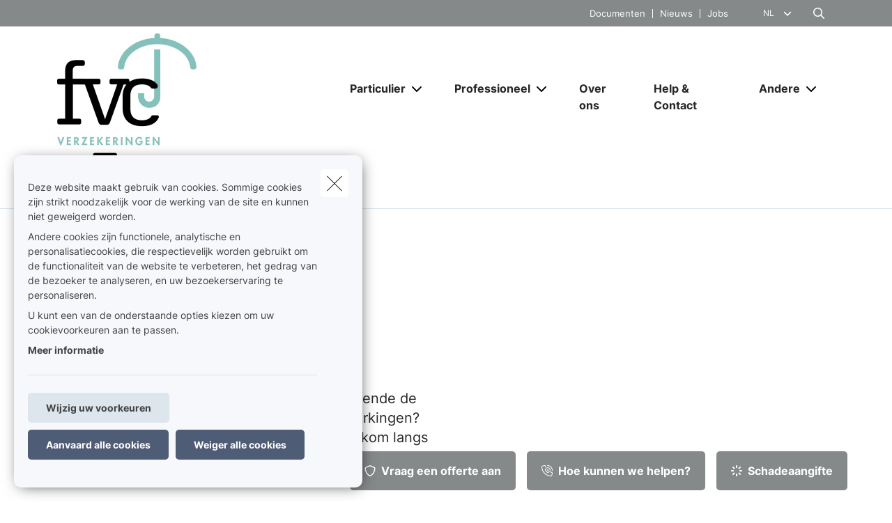

--- FILE ---
content_type: text/html; charset=UTF-8
request_url: https://www.fvc-verzekeringen.be/nl-be/documenten?universe=enterprise-revenu
body_size: 16353
content:
<!DOCTYPE html><html lang="nl" dir="ltr" prefix="og: https://ogp.me/ns#"><head><meta charset="utf-8" /><noscript><style>form.antibot * :not(.antibot-message) { display: none !important; }</style></noscript><meta name="description" content="Hier vindt u de algemene voorwaarden betreffende de producten van onze partners. Vragen of opmerkingen? Laat ze ons weten via het contactformulier of kom lang" /><link rel="canonical" href="https://www.fvc-verzekeringen.be/nl-be/documenten" /><meta name="google-site-verification" content="googleverificationsqli" /><meta name="Generator" content="Drupal 10 (https://www.drupal.org)" /><meta name="MobileOptimized" content="width" /><meta name="HandheldFriendly" content="true" /><meta name="viewport" content="width=device-width, initial-scale=1.0" /><script type="application/ld+json">{"@context": "https://schema.org","@type": "BreadcrumbList","itemListElement": [{"@type": "ListItem","position": 1,"name": "Home","item": "https://www.fvc-verzekeringen.be/nl-be"},{"@type": "ListItem","position": 2,"name": "Documenten"}]
}</script><link rel="alternate" hreflang="nl" href="https://www.fvc-verzekeringen.be/nl-be/documenten" /><link rel="alternate" hreflang="fr" href="https://www.fvc-verzekeringen.be/fr-be/documents" /><title>Documenten | FVC Assurances</title><link rel="preload" as="font" href="/themes/custom/uiflow/fonts/Inter-Regular.woff" crossorigin="anonymous"><link rel="preload" as="font" href="/themes/custom/uiflow/fonts/Inter-Regular.woff2" crossorigin="anonymous"><link rel="preload" as="font" href="/themes/custom/uiflow/fonts/Inter-Bold.woff" crossorigin="anonymous"><link rel="preload" as="font" href="/themes/custom/uiflow/fonts/Inter-Bold.woff2" crossorigin="anonymous"><link rel="preload" as="font" href="/themes/custom/uiflow/fonts/Inter-Regular.woff" crossorigin="anonymous"><link rel="preload" as="font" href="/themes/custom/uiflow/fonts/Inter-Regular.woff2" crossorigin="anonymous"><link rel="preload" as="font" href="/themes/custom/uiflow/fonts/Inter-Bold.woff" crossorigin="anonymous"><link rel="preload" as="font" href="/themes/custom/uiflow/fonts/Inter-Bold.woff2" crossorigin="anonymous"><style>
@font-face {
font-family: Inter;
src: url('/themes/custom/uiflow/fonts/Inter-Regular.woff') format('woff2'),
url('/themes/custom/uiflow/fonts/Inter-Regular.woff2') format('woff');
font-weight: normal;
font-style: normal;
font-display: swap;
}@font-face {
font-family: Inter;
src: url('/themes/custom/uiflow/fonts/Inter-Bold.woff2') format('woff2'),
url('/themes/custom/uiflow/fonts/Inter-Bold.woff') format('woff');
font-weight: bold;
font-style: normal;
font-display: swap;
}@font-face {
font-family: Inter;
src: url('/themes/custom/uiflow/fonts/Inter-Regular.woff') format('woff2'),
url('/themes/custom/uiflow/fonts/Inter-Regular.woff2') format('woff');
font-weight: normal;
font-style: normal;
font-display: swap;
}@font-face {
font-family: Inter;
src: url('/themes/custom/uiflow/fonts/Inter-Bold.woff2') format('woff2'),
url('/themes/custom/uiflow/fonts/Inter-Bold.woff') format('woff');
font-weight: bold;
font-style: normal;
font-display: swap;
}
</style><style>
:root {
--fnt-primary: Inter;
--fnt-secondary: Inter;
--btn-style: 5px;
--img-style: 10px;
--clr-primary: #85898A;
--clr-primary-h: 192;
--clr-primary-s: 2%;
--clr-primary-l: 53%;
--clr-secondary: #66C1BE;
--clr-secondary-h: 178;
--clr-secondary-s: 42%;
--clr-secondary-l: 57%;
--fa-primary-color: #85898A;
--fa-secondary-color: #66C1BE;
--plyr-color-main: #85898A;
}
</style><link rel="stylesheet" media="all" href="/sites/default/files/css/css_9Hp61r86tb4xeH3YHEJvFRb9d2jVYuU23mwPFQaQLZI.css?delta=0&amp;language=nl&amp;theme=uiflow&amp;include=eJx1zkEOwyAMBMAPUXgSWohDaE2MMCjt7yvaSD1EvXilWR8We89BusM37SqtmIqG1FA3dUsbFWx_YsdeR-CsGy2mRR9FHpl8IVUkchfxUdXoSzsVF6BkRl5ZDhcZTW6zPCGxBPBHDgpzhzvT4o7nBYmp0N7tQh2Z1XZJienv2znn0s_zBkAAZbE" /><link rel="stylesheet" media="all" href="/sites/default/files/css/css_7VGBAyFmIDM-i5Jzofm-IxxOUMlZQhUwY654lU1guXw.css?delta=1&amp;language=nl&amp;theme=uiflow&amp;include=eJx1zkEOwyAMBMAPUXgSWohDaE2MMCjt7yvaSD1EvXilWR8We89BusM37SqtmIqG1FA3dUsbFWx_YsdeR-CsGy2mRR9FHpl8IVUkchfxUdXoSzsVF6BkRl5ZDhcZTW6zPCGxBPBHDgpzhzvT4o7nBYmp0N7tQh2Z1XZJienv2znn0s_zBkAAZbE" /><script src="https://fa.forward.weactivate-digital.be/37dd7a8ccb.js" defer crossorigin="anonymous"></script><link rel="shortcut icon" type="image/png" href="https://www.fvc-verzekeringen.be/sites/default/files/favicon/1310_3.ico"></head><body class="cookie-message-shown"> <a href="#main-content" class="main-content focusable"> Overslaan en naar de inhoud gaan </a><div class="dialog-off-canvas-main-canvas" data-off-canvas-main-canvas><div class="sprite-svg-hide"> <svg xmlns="http://www.w3.org/2000/svg" xmlns:xlink="http://www.w3.org/1999/xlink"><defs><style>
.sprite-symbol-usage {display: none;}
.sprite-symbol-usage:target {display: inline;}
</style><symbol viewBox="0 0 16.828 56" id="arrow-down-big"><g id="arrow-down-big_arrow-down" transform="translate(-3.586 36)" fill="none" stroke-linecap="round" stroke-linejoin="round" stroke-width="2"><path id="arrow-down-big_Line_42" data-name="Line 42" transform="translate(12 -35)" d="M0 0v54" /><path id="arrow-down-big_Path_23" data-name="Path 23" d="M19 12l-7 7-7-7" /></g></symbol><symbol viewBox="0 0 10 4.915" id="arrow-right"><path d="M7.008 1.565H.268A.268.268 0 000 1.833v1.25a.268.268 0 00.268.268h6.74v1.028a.536.536 0 00.915.379l1.921-1.921a.536.536 0 000-.758L7.922.158a.536.536 0 00-.915.379z" /></symbol><symbol viewBox="0 0 39.6 29.7" id="check"><path d="M9.9 26.87l2.83 2.83L39.6 2.83 36.77 0zm-9.86-9.9l9.9 9.9 2.83-2.83-9.9-9.9z" /></symbol><symbol viewBox="0 0 7.689 4.344" id="chevron-down"><path id="chevron-down_chevron-down" d="M6 9l3.137 3.137L12.275 9" transform="translate(-5.293 -8.293)" fill="none" stroke-linecap="round" stroke-linejoin="round" stroke-width="1" /></symbol><symbol viewBox="0 0 477.175 477.175" id="chevron-left"><path d="M145.188 238.575l215.5-215.5c5.3-5.3 5.3-13.8 0-19.1s-13.8-5.3-19.1 0l-225.1 225.1c-5.3 5.3-5.3 13.8 0 19.1l225.1 225c2.6 2.6 6.1 4 9.5 4s6.9-1.3 9.5-4c5.3-5.3 5.3-13.8 0-19.1l-215.4-215.5z" /></symbol><symbol viewBox="0 0 477.175 477.175" id="chevron-right"><path d="M360.731 229.075l-225.1-225.1c-5.3-5.3-13.8-5.3-19.1 0s-5.3 13.8 0 19.1l215.5 215.5-215.5 215.5c-5.3 5.3-5.3 13.8 0 19.1 2.6 2.6 6.1 4 9.5 4 3.4 0 6.9-1.3 9.5-4l225.1-225.1c5.3-5.2 5.3-13.8.1-19z" /></symbol><symbol viewBox="0 0 20 20" id="download-icon"><defs><style>#download-icon .cls-1{fill:none;stroke:currentColor;stroke-linecap:round;stroke-linejoin:round;stroke-width:2px}</style></defs><g id="download-icon_Laag_2" data-name="Laag 2"><g id="download-icon_Laag_1-2" data-name="Laag 1"><g id="download-icon_download"><path id="download-icon_Path_259" data-name="Path 259" class="cls-1" d="M19 13v4a2 2 0 01-2 2H3a2 2 0 01-2-2v-4" /><path id="download-icon_Path_260" data-name="Path 260" class="cls-1" d="M5 8l5 5 5-5" /><path id="download-icon_Line_69" data-name="Line 69" class="cls-1" d="M10 13V1" /></g></g></g></symbol><symbol viewBox="0 0 33.6 72" id="facebook"><path fill="currentColor" d="M7.26 13.95v9.91H0V36h7.26v36h14.92V36h10s.94-5.81 1.4-12.17H22.24v-8.29a3.52 3.52 0 013.24-2.9h8.13V0H22.55C6.9 0 7.27 12.13 7.27 13.95zm0 0" /></symbol><symbol viewBox="0 0 32 30.48" id="google-plus"><path fill="currentColor" d="M19.81 0h-9.39c-4.3 0-8.34 3-8.34 6.79s2.92 6.84 7.3 6.84c.31 0 .6-.07.89-.09a3.74 3.74 0 00-.48 1.76 3.7 3.7 0 001.3 2.64H9.42C4.1 17.95 0 21.33 0 24.85s4.49 5.63 9.81 5.63c6.07 0 9.42-3.45 9.42-6.91 0-2.77-.82-4.44-3.35-6.23-.87-.61-2.52-2.1-2.52-3s.29-1.53 1.84-2.74a6 6 0 002.71-4.74c0-2.41-1-5.35-3.05-5.35h3.43zm-3.15 23a4.49 4.49 0 01.12 1c0 2.8-1.81 5-7 5-3.68 0-6.34-2.33-6.34-5.13s3.3-5 7-5a8.13 8.13 0 012.38.38c2 1.35 3.43 2.14 3.84 3.72zm-5.9-10.47c-2.47-.07-4.82-2.76-5.24-6S6.75.8 9.22.87 14 3.55 14.46 6.8s-1.23 5.81-3.7 5.73zM27.43 12.18V7.61h-3.05v4.57h-4.57v3.05h4.57v4.57h3.05v-4.57H32v-3.05h-4.57z" /></symbol><symbol viewBox="0 0 11.31 12.181" id="house"><path d="M4.35 11.746V8.701a.467.467 0 01.435-.431h1.74a.468.468 0 01.435.431v3.045a.435.435 0 00.435.435h3.48a.435.435 0 00.435-.435v-6.09a.435.435 0 00-.127-.308l-1.178-1.177v-2.87A.435.435 0 009.57.866H8.7a.435.435 0 00-.435.435v1.13l-2.3-2.3a.435.435 0 00-.616 0l-5.22 5.22a.435.435 0 00-.127.308v6.09a.435.435 0 00.435.435h3.48a.435.435 0 00.433-.438z" /></symbol><symbol viewBox="0 0 85.5 85.4" id="instagram"><path fill="currentColor" d="M61.7 0H23.9A23.88 23.88 0 000 23.8v37.8a23.86 23.86 0 0023.8 23.8h37.9a23.86 23.86 0 0023.8-23.8V23.8A23.86 23.86 0 0061.7 0zm16.8 61.6a16.84 16.84 0 01-16.8 16.8H23.9A16.84 16.84 0 017.1 61.6V23.8A16.84 16.84 0 0123.9 7h37.8a16.84 16.84 0 0116.8 16.8z" /><path fill="currentColor" d="M42.8 20.6a22.1 22.1 0 1022.1 22.1 22.17 22.17 0 00-22.1-22.1zm0 37.2a15.1 15.1 0 1115.1-15.1 15.15 15.15 0 01-15.1 15.1z" /><circle fill="currentColor" cx="65.5" cy="20.2" r="5.7" /></symbol><symbol fill="none" viewBox="0 0 2002 1372" id="logo-sqli"><path d="M342.166 1074.18c-56.888 0-107.891-5.87-160.856-23.5-52.965-17.63-94.16-47.02-121.623-82.28C32.224 935.097 10.646 892 2.8 829.313h127.508c11.77 68.564 45.118 113.62 78.466 135.169 47.08 29.384 82.39 41.138 151.048 41.138 105.93 0 154.971-64.646 154.971-129.292 0-21.549-5.885-43.097-19.616-62.687-11.77-17.631-29.425-33.303-51.004-43.098-21.578-11.754-51.003-21.548-88.274-29.384l-105.93-21.549c-68.658-13.713-123.584-39.179-162.817-74.441C47.917 609.907 30.263 566.81 30.263 510c0-41.139 11.77-78.359 39.233-111.662 25.501-31.343 62.773-56.81 107.891-74.441 47.08-19.59 96.121-25.466 149.086-25.466 45.118 0 90.236 5.876 135.354 21.548 43.157 15.672 78.467 39.18 107.892 68.564 29.425 31.344 49.041 66.606 60.811 111.662H506.946c-9.809-48.974-23.54-80.318-64.735-107.744-29.425-19.589-66.697-31.343-123.585-31.343-49.041 0-103.968 15.672-135.354 60.728-11.77 17.631-19.617 39.179-19.617 66.605 0 47.015 27.464 78.359 72.582 92.072 19.616 7.836 45.118 13.713 80.428 21.549l103.968 21.548c78.466 15.672 135.354 43.098 174.587 78.359 37.272 35.262 56.888 84.236 56.888 141.046 0 52.893-15.693 97.949-45.118 131.252-29.425 35.263-66.696 56.813-107.891 74.443-45.118 19.59-96.121 25.46-156.933 25.46zm753.274-99.903c47.08 0 86.32-11.754 121.63-35.262 33.34-23.508 58.85-56.81 76.5-99.908 17.66-43.097 27.46-94.03 27.46-152.8 0-58.769-9.8-109.702-27.46-152.8-17.65-43.097-43.16-76.4-76.5-99.907-35.31-23.508-74.55-35.262-121.63-35.262s-88.27 11.754-121.62 35.262c-33.348 23.507-58.849 56.81-76.504 99.907-17.655 43.098-27.464 94.031-27.464 152.8 0 58.77 9.809 109.703 27.464 152.8 17.655 43.098 43.156 76.4 76.504 99.908 33.35 23.508 74.54 35.262 121.62 35.262zm219.71-662.134h137.32V1371.95h-137.32V895.918c-15.69 35.261-37.27 66.605-64.74 94.03-27.46 27.422-56.88 48.972-92.19 62.692-35.31 15.67-70.62 21.54-107.89 21.54-60.816 0-115.743-15.67-164.784-48.97-49.042-33.303-86.313-78.359-113.777-137.128-27.463-58.769-41.194-127.334-41.194-201.775s13.731-143.005 41.194-201.774c27.464-58.769 66.697-103.826 115.738-137.128 49.042-33.303 102.007-48.974 162.823-48.974 45.11 0 84.35 7.835 119.66 25.466 35.31 19.59 66.69 43.098 90.23 72.482 23.54 29.385 43.16 62.687 54.93 97.949V312.143zm411.95 748.327h-137.32V.667h137.32V1060.47zm274.63-883.496h-137.32V.667h137.32v176.307zm0 883.496h-137.32V312.143h137.32v748.327z" fill="#0F0E2B" /></symbol><symbol viewBox="0 0 512 512" id="magnifying-glass"><path d="M496.131 435.698L374.855 332.551c-12.537-11.283-25.945-16.463-36.776-15.963C366.707 283.054 384 239.549 384 192 384 85.961 298.039 0 192 0S0 85.961 0 192s85.961 192 192 192c47.549 0 91.054-17.293 124.588-45.922-.5 10.831 4.68 24.239 15.963 36.776L435.698 496.13c17.661 19.623 46.511 21.277 64.11 3.678s15.946-46.449-3.677-64.11zM192 320c-70.692 0-128-57.308-128-128S121.308 64 192 64s128 57.308 128 128-57.307 128-128 128z" /></symbol><symbol viewBox="0 0 512 512" id="play"><path d="M96 64l320 192L96 448z" /></symbol><symbol viewBox="0 0 12 12" id="plus"><path d="M4.91 0h2.18v12H4.91z" /><path transform="rotate(90 6 6)" d="M4.91 0h2.18v12H4.91z" /></symbol><symbol viewBox="0 0 512 512" id="quotes-left"><path d="M112.5 224c61.856 0 112 50.145 112 112s-50.144 112-112 112S.5 397.856.5 336L0 320C0 196.288 100.288 96 224 96v64c-42.737 0-82.917 16.643-113.137 46.863a162.322 162.322 0 00-15.915 18.51c5.719-.9 11.58-1.373 17.552-1.373zm288 0c61.855 0 112 50.145 112 112s-50.145 112-112 112-112-50.144-112-112l-.5-16c0-123.712 100.288-224 224-224v64c-42.737 0-82.917 16.643-113.137 46.863a162.23 162.23 0 00-15.916 18.51c5.72-.9 11.58-1.373 17.553-1.373z" /></symbol><symbol viewBox="0 0 512 512" id="quotes-right"><path d="M400 320c-61.856 0-112-50.145-112-112S338.144 96 400 96s112 50.144 112 112l.5 16c0 123.712-100.288 224-224 224v-64c42.737 0 82.917-16.643 113.137-46.863a162.322 162.322 0 0015.915-18.51c-5.719.9-11.58 1.373-17.552 1.373zm-288 0C50.145 320 0 269.855 0 208S50.145 96 112 96s112 50.144 112 112l.5 16c0 123.712-100.288 224-224 224v-64c42.737 0 82.917-16.643 113.137-46.863a162.23 162.23 0 0015.916-18.51c-5.72.9-11.58 1.373-17.553 1.373z" /></symbol><symbol viewBox="0 0 17 11" id="select"><g id="select_Page-1" stroke="none" stroke-width="1" fill="none" fill-rule="evenodd"><g id="select_Lid-worden" transform="translate(-663 -1089)" stroke-width="3" stroke="#171717"><g id="select_veld" transform="translate(515 1039)"><path id="select_Path-9" d="M149 51.06l7.512 7.512L163.814 51" /></g></g></g></symbol><symbol viewBox="0 0 512 512" id="shield"><path d="M73 127l183-77.6L439 127c5.9 2.5 9.1 7.8 9 12.8-.4 91.4-38.4 249.3-186.3 320.1-3.6 1.7-7.8 1.7-11.3 0C102.4 389 64.5 231.2 64 139.7c0-5 3.1-10.2 9-12.8zm384.7-44.2L269.4 2.9C265.2 1 260.7 0 256 0s-9.2 1-13.4 2.9L54.3 82.8c-22 9.3-38.4 31-38.3 57.2.5 99.2 41.3 280.7 213.6 363.2 16.7 8 36.1 8 52.8 0C454.8 420.7 495.5 239.2 496 140c.1-26.2-16.3-47.9-38.3-57.2zM369 209c9.4-9.4 9.4-24.6 0-33.9s-24.6-9.4-33.9 0l-111 111-47-47c-9.4-9.4-24.6-9.4-33.9 0s-9.4 24.6 0 33.9l64 64c9.4 9.4 24.6 9.4 33.9 0L369 209z" /></symbol><symbol viewBox="0 0 448 512" id="square-check"><path d="M337 175c9.4 9.4 9.4 24.6 0 33.9L209 337c-9.4 9.4-24.6 9.4-33.9 0l-64-64c-9.4-9.4-9.4-24.6 0-33.9s24.6-9.4 33.9 0l47 47L303 175c9.4-9.4 24.6-9.4 33.9 0z" fill="#fff" /><path d="M64 32C28.7 32 0 60.7 0 96v320c0 35.3 28.7 64 64 64h320c35.3 0 64-28.7 64-64V96c0-35.3-28.7-64-64-64H64zm273 177L209 337c-9.4 9.4-24.6 9.4-33.9 0l-64-64c-9.4-9.4-9.4-24.6 0-33.9s24.6-9.4 33.9 0l47 47L303 175c9.4-9.4 24.6-9.4 33.9 0s9.4 24.6 0 33.9z" fill="#06b232" /></symbol><symbol viewBox="0 0 18 14.62" id="twitter"><path fill="currentColor" d="M5.66 14.62a10.43 10.43 0 0010.51-10.5v-.48A7.51 7.51 0 0018 1.73a7.37 7.37 0 01-2.12.58 3.71 3.71 0 001.62-2 7.4 7.4 0 01-2.34.9 3.7 3.7 0 00-6.3 3.33A10.48 10.48 0 011.25.67 3.7 3.7 0 002.4 5.6a3.66 3.66 0 01-1.68-.46 3.69 3.69 0 003 3.62A3.69 3.69 0 012 8.87a3.7 3.7 0 003.45 2.56 7.41 7.41 0 01-4.57 1.59 7.52 7.52 0 01-.88-.06 10.45 10.45 0 005.66 1.66" /></symbol><symbol viewBox="0 0 15 15" id="user"><path d="M1.25 15A1.224 1.224 0 010 13.75c0-1.25 1.25-5 7.5-5s7.5 3.75 7.5 5A1.224 1.224 0 0113.75 15zM7.5 7.5a3.75 3.75 0 10-3.75-3.75A3.75 3.75 0 007.5 7.5z" /></symbol><symbol viewBox="0 0 10.03 10.03" id="x"><path transform="rotate(45 5.016 5.008)" d="M3.92-.99H6.1v12H3.92z" /><path transform="rotate(135 5.012 5.011)" d="M3.92-.99H6.1v12H3.92z" /></symbol><symbol viewBox="0 0 75 90" id="youtube"><path fill="currentColor" d="M63.44 65.83H58.5V63a2.33 2.33 0 012.33-2.32h.32A2.33 2.33 0 0163.5 63zm-18.53-6.15a2.11 2.11 0 00-2.28 1.87v14a2.33 2.33 0 004.56 0v-14a2.11 2.11 0 00-2.28-1.87zM75 51.88v26.54C75 84.79 69.5 90 62.73 90H12.27C5.5 90 0 84.79 0 78.42V51.88C0 45.51 5.5 40.3 12.27 40.3h50.46C69.5 40.3 75 45.51 75 51.88zM15.64 81.31v-28h6.26V49.2H5.23v4.07h5.2v28zm18.75-23.8h-5.22v14.93a26.46 26.46 0 010 3.62c-.42 1.16-2.33 2.39-3.07.13a29.71 29.71 0 010-3.64v-15h-5.23v14.8c0 2.27-.05 4 0 4.73.13 1.36.08 2.94 1.34 3.84 2.35 1.69 6.84-.25 8-2.67v3.08h4.19V57.51zm16.68 17.1V62.18c0-4.74-3.55-7.57-8.36-3.74V49.2H37.5v31.9l4.27-.1.39-2c5.48 5.07 8.92 1.63 8.91-4.39zM67.39 73H63.5v2.71a2.13 2.13 0 01-2.14 2.12h-.77a2.14 2.14 0 01-2.14-2.12V70h9v-3.42a53.17 53.17 0 00-.27-6.33c-.64-4.45-6.89-5.16-10.05-2.88a5.89 5.89 0 00-2.19 2.94 16.58 16.58 0 00-.67 5.25V73c-.06 12.3 14.91 10.56 13.12 0zM47.33 32.73a3.55 3.55 0 001.25 1.58 3.63 3.63 0 002.13.59 3.32 3.32 0 002-.62 4.79 4.79 0 001.46-1.87l-.1 2h5.83V9.74h-4.58V29a1.91 1.91 0 01-3.82 0V9.74h-4.77v16.67c0 2.12 0 3.54.1 4.26a7.17 7.17 0 00.5 2.06zm-17.62-14a20.57 20.57 0 01.59-5.56 6 6 0 016.08-4.43 7.21 7.21 0 013.46.78 5.76 5.76 0 012.23 2 8 8 0 011.08 2.57 20.53 20.53 0 01.29 4v6.25a33.85 33.85 0 01-.27 5.05 8 8 0 01-1.15 3 5.43 5.43 0 01-2.24 2.06 7.14 7.14 0 01-3.15.66 8.76 8.76 0 01-3.36-.56A4.61 4.61 0 0131.13 33a7.61 7.61 0 01-1.09-2.77 26.71 26.71 0 01-.32-4.87v-6.59zm4.55 9.82a2.32 2.32 0 104.62 0V15.43a2.32 2.32 0 10-4.62 0zm-16.08 6.69h5.48v-19L30.15 0h-6l-3.44 12.1L17.22 0h-5.94l6.89 16.28z" /></symbol></defs><use id="arrow-down-big-usage" xlink:href="#arrow-down-big" class="sprite-symbol-usage" /><use id="arrow-right-usage" xlink:href="#arrow-right" class="sprite-symbol-usage" /><use id="check-usage" xlink:href="#check" class="sprite-symbol-usage" /><use id="chevron-down-usage" xlink:href="#chevron-down" class="sprite-symbol-usage" /><use id="chevron-left-usage" xlink:href="#chevron-left" class="sprite-symbol-usage" /><use id="chevron-right-usage" xlink:href="#chevron-right" class="sprite-symbol-usage" /><use id="download-icon-usage" xlink:href="#download-icon" class="sprite-symbol-usage" /><use id="facebook-usage" xlink:href="#facebook" class="sprite-symbol-usage" /><use id="google-plus-usage" xlink:href="#google-plus" class="sprite-symbol-usage" /><use id="house-usage" xlink:href="#house" class="sprite-symbol-usage" /><use id="instagram-usage" xlink:href="#instagram" class="sprite-symbol-usage" /><use id="logo-sqli-usage" xlink:href="#logo-sqli" class="sprite-symbol-usage" /><use id="magnifying-glass-usage" xlink:href="#magnifying-glass" class="sprite-symbol-usage" /><use id="play-usage" xlink:href="#play" class="sprite-symbol-usage" /><use id="plus-usage" xlink:href="#plus" class="sprite-symbol-usage" /><use id="quotes-left-usage" xlink:href="#quotes-left" class="sprite-symbol-usage" /><use id="quotes-right-usage" xlink:href="#quotes-right" class="sprite-symbol-usage" /><use id="select-usage" xlink:href="#select" class="sprite-symbol-usage" /><use id="shield-usage" xlink:href="#shield" class="sprite-symbol-usage" /><use id="square-check-usage" xlink:href="#square-check" class="sprite-symbol-usage" /><use id="twitter-usage" xlink:href="#twitter" class="sprite-symbol-usage" /><use id="user-usage" xlink:href="#user" class="sprite-symbol-usage" /><use id="x-usage" xlink:href="#x" class="sprite-symbol-usage" /><use id="youtube-usage" xlink:href="#youtube" class="sprite-symbol-usage" /></svg></div><div class="app-body"> <header class="app-header"><div class="header js-header header--secondary"><div class="header__outer-wrapper"><div class="header__bg"></div><div class="container container--header"><div class="row"><div class="col-12"><div class="header__wrapper"> <a href="/nl-be" class="header__logo header__logo--2 js-header-logo-2" aria-label="Ga naar de homepagina"> <picture> <source srcset="/sites/default/files/styles/header_logo_desktop/public/agency-logo/fvc_nd_3.jpg.webp?itok=ZxQL3Px1 1x" media="all and (min-width: 992px)" type="image/webp" width="400" height="360"/> <source srcset="/sites/default/files/styles/header_logo_mobile/public/agency-logo/fvc_nd_3.jpg.webp?itok=pmmEf1ys 1x" media="all and (min-width: 768px)" type="image/webp" width="200" height="180"/> <source srcset="/sites/default/files/styles/header_logo_mobile/public/agency-logo/fvc_nd_3.jpg.webp?itok=pmmEf1ys 1x" media="all and (max-width: 576px)" type="image/webp" width="200" height="180"/> <img src="/sites/default/files/styles/header_logo_desktop/public/agency-logo/fvc_nd_3.jpg.webp?itok=ZxQL3Px1" alt="" width="" height="" loading="lazy" /> </picture></a><div class="header__nav js-header-nav"><div class="header__nav__wrapper"><div class="header__nav__top"><div class="header__nav__top__bg"></div><div class="header__nav__top__menu"><div class="nav__extra"></div><div class="nav__extra"> <nav class="nav__extra__menu"><ul class="nav__extra__menu__list"><li class="nav__extra__menu__item"> <a href="/nl-be/documenten" data-drupal-link-system-path="node/16">Documenten</a></li><li class="nav__extra__menu__item"> <a href="/nl-be/nieuws" data-drupal-link-system-path="node/17">Nieuws</a></li><li class="nav__extra__menu__item"> <a href="/nl-be/jobs" data-drupal-link-system-path="node/18">Jobs</a></li></ul> </nav></div><div class="nav__language-switcher"> <select class="language-switcher__list js-language-list"><option class="language-switcher__list__item js-language-list__item" data-url="/nl-be/documenten?universe=no-domain" selected data-lang="nl" value="/nl-be/documenten?universe=no-domain" data-text-desktop="nl"> nl</option><option class="language-switcher__list__item js-language-list__item" data-url="/fr-be/documents?universe=no-domain" data-lang="fr" value="/fr-be/documents?universe=no-domain" data-text-desktop="fr"> fr</option> </select> <i class="fa-solid fa-chevron-down"></i></div><div class="nav__search js-nav-search"> <button type="button" class="nav__search__btn js-nav-search-btn" aria-label="Doorzoek deze website"> <span class="fa-icon"> <i class="fa-regular fa-magnifying-glass"></i> </span> </button><div class="nav__search__form js-nav-search-form js-nav-search-form-desktop"><form class="general-search-form" data-drupal-selector="general-search-form" action="/nl-be/search/content" method="GET" id="general-search-form" accept-charset="UTF-8"><div class="js-form-item form-item form-type-textfield js-form-type-textfield form-item-keys js-form-item-keys form-no-label"> <input data-drupal-selector="edit-keys" type="text" id="edit-keys" name="keys" value="" size="60" maxlength="128" class="form-text" /></div><input data-drupal-selector="edit-submit" type="submit" id="edit-submit" name="submit-search" value="Zoeken" class="button js-form-submit form-submit" /><input autocomplete="off" data-drupal-selector="form-bxrfrakrcbb0o1f3enw8lod7vw2iyu7lxcx3ppnsj7c" type="hidden" name="form_build_id" value="form-bXRFrAKrcbb0o1F3eNW8loD7Vw2IYU7lxcx3PpnSj7c" /><input data-drupal-selector="edit-general-search-form" type="hidden" name="form_id" value="general_search_form" /></form></div></div></div></div><div class="header__nav__bottom"> <a href="/nl-be" class="header__logo" aria-label="Ga naar de homepagina"> <picture> <source srcset="/sites/default/files/styles/header_logo_desktop/public/agency-logo/fvc_nd_3.jpg.webp?itok=ZxQL3Px1 1x" media="all and (min-width: 992px)" type="image/webp" width="400" height="360"/> <source srcset="/sites/default/files/styles/header_logo_mobile/public/agency-logo/fvc_nd_3.jpg.webp?itok=pmmEf1ys 1x" media="all and (min-width: 768px)" type="image/webp" width="200" height="180"/> <source srcset="/sites/default/files/styles/header_logo_mobile/public/agency-logo/fvc_nd_3.jpg.webp?itok=pmmEf1ys 1x" media="all and (max-width: 576px)" type="image/webp" width="200" height="180"/> <img src="/sites/default/files/styles/header_logo_desktop/public/agency-logo/fvc_nd_3.jpg.webp?itok=ZxQL3Px1" alt="" width="" height="" loading="lazy" /> </picture></a> <nav class="nav__main"><ul class="nav__main__list"><li class="nav__main__item js-nav-main-item expanded"><div class="nav__main__item__wrapper"> <button type="button" class="nav__main__item__link js-nav-main-item-link" aria-label="Particulier" aria-pressed="false"> <span class="label">Particulier</span> </button> <button class="icon--chevron-menu__wrapper js-btn-subnav" aria-label="Open submenu"> <i class="fa-solid fa-chevron-down"></i> </button></div> <nav class="nav__main__subnav js-nav-main-subnav" data-match-height-group="subnav-1"><div class="nav__main__subnav__wrapper"><div class="row"><div class="col-12"><div class="nav__main__subnav__header"> <button class="btn--go-back js-btn-back" aria-label="Submenu sluiten"> <span class="fa-icon me-3"> <i class="fa-solid fa-chevron-left"></i> </span> </button> <span class="nav__main__subnav__header__link" aria-label="Particulier">Particulier</span></div><div class="row"><div class="col-lg-3 col-xl-2 nav__main__subnav__column"><ul class="nav__main__subnav__list"><li class="nav__main__subnav__item js-subnav-item"> <a href="/nl-be/mobiliteit" class="nav__main__subnav__item__link nav__main__subnav__item__link__sub js-subnav-item-link" aria-label="Mobiliteit" data-match-height="subnav-link" data-match-height-enable="(min-width: 992px)" data-drupal-link-system-path="node/77"> <span class="fa-icon me-3"> <i class="far fa-car"></i> </span> <span>Mobiliteit</span> <span class="fa-icon fa-icon--chevron"> <i class="fa-solid fa-chevron-right"></i> </span> </a><div class="nav__main__subbernav js-subbernav"><div class="nav__main__subnav__header"> <button class="btn--go-back js-btn-sub-back" aria-label="Submenu sluiten"> <span class="fa-icon me-3"> <i class="fa-solid fa-chevron-left"></i> </span> </button> <a href="/nl-be/mobiliteit" class="nav__main__subnav__header__link" aria-label="Mobiliteit" data-drupal-link-system-path="node/77">Mobiliteit</a> <span class="nav__main__subnav__header__border"></span></div><ul class="nav__main__subbernav__list"><li class="nav__main__subbernav__item"> <a href="/nl-be/mobiliteit/auto" data-drupal-link-system-path="node/24">Auto</a></li><li class="nav__main__subbernav__item"> <a href="/nl-be/mobiliteit/motor" data-drupal-link-system-path="node/25">Motor</a></li><li class="nav__main__subbernav__item"> <a href="/nl-be/mobiliteit/fiets" data-drupal-link-system-path="node/26">Fiets</a></li><li class="nav__main__subbernav__item"> <a href="/nl-be/mobiliteit/motorhome" data-drupal-link-system-path="node/27">Motorhome</a></li></ul></div></li></ul></div><div class="col-lg-3 col-xl-2 nav__main__subnav__column"><ul class="nav__main__subnav__list"><li class="nav__main__subnav__item js-subnav-item"> <a href="/nl-be/woning" class="nav__main__subnav__item__link nav__main__subnav__item__link__sub js-subnav-item-link" aria-label="Woning" data-match-height="subnav-link" data-match-height-enable="(min-width: 992px)" data-drupal-link-system-path="node/78"> <span class="fa-icon me-3"> <i class="far fa-house-chimney"></i> </span> <span>Woning</span> <span class="fa-icon fa-icon--chevron"> <i class="fa-solid fa-chevron-right"></i> </span> </a><div class="nav__main__subbernav js-subbernav"><div class="nav__main__subnav__header"> <button class="btn--go-back js-btn-sub-back" aria-label="Submenu sluiten"> <span class="fa-icon me-3"> <i class="fa-solid fa-chevron-left"></i> </span> </button> <a href="/nl-be/woning" class="nav__main__subnav__header__link" aria-label="Woning" data-drupal-link-system-path="node/78">Woning</a> <span class="nav__main__subnav__header__border"></span></div><ul class="nav__main__subbernav__list"><li class="nav__main__subbernav__item"> <a href="/nl-be/woning/brand" data-drupal-link-system-path="node/13">Brand</a></li><li class="nav__main__subbernav__item"> <a href="/nl-be/woning/diefstal" data-drupal-link-system-path="node/19">Diefstal</a></li><li class="nav__main__subbernav__item"> <a href="/nl-be/woning/verhuurder-huurder" data-drupal-link-system-path="node/20">Verhuurder-huurder</a></li><li class="nav__main__subbernav__item"> <a href="/nl-be/woning/vastgoedfinanciering" data-drupal-link-system-path="node/28">Kredieten</a></li></ul></div></li></ul></div><div class="col-lg-3 col-xl-2 nav__main__subnav__column"><ul class="nav__main__subnav__list"><li class="nav__main__subnav__item js-subnav-item"> <a href="/nl-be/gezin-en-rechtsbijstand" class="nav__main__subnav__item__link nav__main__subnav__item__link__sub js-subnav-item-link" aria-label="Gezin en rechtsbijstand" data-match-height="subnav-link" data-match-height-enable="(min-width: 992px)" data-drupal-link-system-path="node/79"> <span class="fa-icon me-3"> <i class="far fa-heart"></i> </span> <span>Gezin en rechtsbijstand</span> <span class="fa-icon fa-icon--chevron"> <i class="fa-solid fa-chevron-right"></i> </span> </a><div class="nav__main__subbernav js-subbernav"><div class="nav__main__subnav__header"> <button class="btn--go-back js-btn-sub-back" aria-label="Submenu sluiten"> <span class="fa-icon me-3"> <i class="fa-solid fa-chevron-left"></i> </span> </button> <a href="/nl-be/gezin-en-rechtsbijstand" class="nav__main__subnav__header__link" aria-label="Gezin en rechtsbijstand" data-drupal-link-system-path="node/79">Gezin en rechtsbijstand</a> <span class="nav__main__subnav__header__border"></span></div><ul class="nav__main__subbernav__list"><li class="nav__main__subbernav__item"> <a href="/nl-be/gezin-en-rechtsbijstand/familiale-verzekering" data-drupal-link-system-path="node/21">Familiale verzekering</a></li><li class="nav__main__subbernav__item"> <a href="/nl-be/gezin-en-rechtsbijstand/ongevallen" data-drupal-link-system-path="node/29">Ongevallen</a></li><li class="nav__main__subbernav__item"> <a href="/nl-be/gezin-en-rechtsbijstand/overlijden-en-invaliditeit" data-drupal-link-system-path="node/30">Overlijden en invaliditeit</a></li><li class="nav__main__subbernav__item"> <a href="/nl-be/gezin-en-rechtsbijstand/reisverzekering" data-drupal-link-system-path="node/31">Reisverzekering</a></li><li class="nav__main__subbernav__item"> <a href="/nl-be/gezin-en-rechtsbijstand/rechtsbijstandsverzekering" data-drupal-link-system-path="node/481">Rechtsbijstandsverzekering</a></li></ul></div></li></ul></div><div class="col-lg-3 col-xl-2 nav__main__subnav__column"><ul class="nav__main__subnav__list"><li class="nav__main__subnav__item js-subnav-item"> <a href="/nl-be/hospitalisatie" class="nav__main__subnav__item__link nav__main__subnav__item__link__sub js-subnav-item-link" aria-label="Hospitalisatie" data-match-height="subnav-link" data-match-height-enable="(min-width: 992px)" data-drupal-link-system-path="node/80"> <span class="fa-icon me-3"> <i class="far fa-stethoscope"></i> </span> <span>Hospitalisatie</span> <span class="fa-icon fa-icon--chevron"> <i class="fa-solid fa-chevron-right"></i> </span> </a><div class="nav__main__subbernav js-subbernav"><div class="nav__main__subnav__header"> <button class="btn--go-back js-btn-sub-back" aria-label="Submenu sluiten"> <span class="fa-icon me-3"> <i class="fa-solid fa-chevron-left"></i> </span> </button> <a href="/nl-be/hospitalisatie" class="nav__main__subnav__header__link" aria-label="Hospitalisatie" data-drupal-link-system-path="node/80">Hospitalisatie</a> <span class="nav__main__subnav__header__border"></span></div><ul class="nav__main__subbernav__list"><li class="nav__main__subbernav__item"> <a href="/nl-be/hospitalisatie/hospitalisatie-verzekering" data-drupal-link-system-path="node/33">Hospitalisatieverzekering</a></li><li class="nav__main__subbernav__item"> <a href="/nl-be/hospitalisatie/groepsverzekering" data-drupal-link-system-path="node/34">Groepsverzekering</a></li></ul></div></li></ul></div><div class="col-lg-3 col-xl-2 nav__main__subnav__column"><ul class="nav__main__subnav__list"><li class="nav__main__subnav__item js-subnav-item"> <a href="/nl-be/sparen-en-beleggen" class="nav__main__subnav__item__link nav__main__subnav__item__link__sub js-subnav-item-link" aria-label="Sparen en beleggen" data-match-height="subnav-link" data-match-height-enable="(min-width: 992px)" data-drupal-link-system-path="node/81"> <span class="fa-icon me-3"> <i class="far fa-piggy-bank"></i> </span> <span>Sparen en beleggen</span> <span class="fa-icon fa-icon--chevron"> <i class="fa-solid fa-chevron-right"></i> </span> </a><div class="nav__main__subbernav js-subbernav"><div class="nav__main__subnav__header"> <button class="btn--go-back js-btn-sub-back" aria-label="Submenu sluiten"> <span class="fa-icon me-3"> <i class="fa-solid fa-chevron-left"></i> </span> </button> <a href="/nl-be/sparen-en-beleggen" class="nav__main__subnav__header__link" aria-label="Sparen en beleggen" data-drupal-link-system-path="node/81">Sparen en beleggen</a> <span class="nav__main__subnav__header__border"></span></div><ul class="nav__main__subbernav__list"><li class="nav__main__subbernav__item"> <a href="/nl-be/sparen-en-beleggen/sparen" data-drupal-link-system-path="node/36">Sparen</a></li><li class="nav__main__subbernav__item"> <a href="/nl-be/sparen-en-beleggen/beleggen" data-drupal-link-system-path="node/37">Beleggen</a></li></ul></div></li></ul></div><div class="col-lg-3 col-xl-2 nav__main__subnav__column"><ul class="nav__main__subnav__list"><li class="nav__main__subnav__item js-subnav-item"> <a href="/nl-be/pensioen" class="nav__main__subnav__item__link nav__main__subnav__item__link__sub js-subnav-item-link" aria-label="Pensioen" data-match-height="subnav-link" data-match-height-enable="(min-width: 992px)" data-drupal-link-system-path="node/82"> <span class="fa-icon me-3"> <i class="far fa-draw-circle"></i> </span> <span>Pensioen</span> <span class="fa-icon fa-icon--chevron"> <i class="fa-solid fa-chevron-right"></i> </span> </a><div class="nav__main__subbernav js-subbernav"><div class="nav__main__subnav__header"> <button class="btn--go-back js-btn-sub-back" aria-label="Submenu sluiten"> <span class="fa-icon me-3"> <i class="fa-solid fa-chevron-left"></i> </span> </button> <a href="/nl-be/pensioen" class="nav__main__subnav__header__link" aria-label="Pensioen" data-drupal-link-system-path="node/82">Pensioen</a> <span class="nav__main__subnav__header__border"></span></div><ul class="nav__main__subbernav__list"><li class="nav__main__subbernav__item"> <a href="/nl-be/pensioen/pensioensparen" data-drupal-link-system-path="node/39">Pensioensparen</a></li><li class="nav__main__subbernav__item"> <a href="/nl-be/pensioen/langetermijnsparen" data-drupal-link-system-path="node/40">Langetermijnsparen</a></li><li class="nav__main__subbernav__item"> <a href="/nl-be/pensioen/groepsverzekering" data-drupal-link-system-path="node/41">Groepsverzekering</a></li></ul></div></li></ul></div></div></div></div></div> </nav></li><li class="nav__main__item js-nav-main-item expanded"><div class="nav__main__item__wrapper"> <button type="button" class="nav__main__item__link js-nav-main-item-link" aria-label="Professioneel" aria-pressed="false"> <span class="label">Professioneel</span> </button> <button class="icon--chevron-menu__wrapper js-btn-subnav" aria-label="Open submenu"> <i class="fa-solid fa-chevron-down"></i> </button></div> <nav class="nav__main__subnav js-nav-main-subnav" data-match-height-group="subnav-2"><div class="nav__main__subnav__wrapper"><div class="row"><div class="col-12"><div class="nav__main__subnav__header"> <button class="btn--go-back js-btn-back" aria-label="Submenu sluiten"> <span class="fa-icon me-3"> <i class="fa-solid fa-chevron-left"></i> </span> </button> <span class="nav__main__subnav__header__link" aria-label="Professioneel">Professioneel</span></div><div class="row"><div class="col-lg-3 col-xl-2 nav__main__subnav__column"><ul class="nav__main__subnav__list"><li class="nav__main__subnav__item js-subnav-item"> <a href="/nl-be/onderneming" class="nav__main__subnav__item__link nav__main__subnav__item__link__sub js-subnav-item-link" aria-label="Onderneming" data-match-height="subnav-link" data-match-height-enable="(min-width: 992px)" data-drupal-link-system-path="node/83"> <span class="fa-icon me-3"> <i class="far fa-buildings"></i> </span> <span>Onderneming</span> <span class="fa-icon fa-icon--chevron"> <i class="fa-solid fa-chevron-right"></i> </span> </a><div class="nav__main__subbernav js-subbernav"><div class="nav__main__subnav__header"> <button class="btn--go-back js-btn-sub-back" aria-label="Submenu sluiten"> <span class="fa-icon me-3"> <i class="fa-solid fa-chevron-left"></i> </span> </button> <a href="/nl-be/onderneming" class="nav__main__subnav__header__link" aria-label="Onderneming" data-drupal-link-system-path="node/83">Onderneming</a> <span class="nav__main__subnav__header__border"></span></div><ul class="nav__main__subbernav__list"><li class="nav__main__subbernav__item"> <a href="/nl-be/onderneming/bedrijfsvoertuigen" data-drupal-link-system-path="node/42">Bedrijfsvoertuigen</a></li><li class="nav__main__subbernav__item"> <a href="/nl-be/onderneming/gebouwen" data-drupal-link-system-path="node/44">Gebouwen</a></li><li class="nav__main__subbernav__item"> <a href="/nl-be/onderneming/materieel" data-drupal-link-system-path="node/45">Materieel</a></li><li class="nav__main__subbernav__item"> <a href="/nl-be/onderneming/aansprakelijkheid" data-drupal-link-system-path="node/46">Aansprakelijkheid</a></li></ul></div></li></ul></div><div class="col-lg-3 col-xl-2 nav__main__subnav__column"><ul class="nav__main__subnav__list"><li class="nav__main__subnav__item js-subnav-item"> <a href="/nl-be/personeel" class="nav__main__subnav__item__link nav__main__subnav__item__link__sub js-subnav-item-link" aria-label="Personeel" data-match-height="subnav-link" data-match-height-enable="(min-width: 992px)" data-drupal-link-system-path="node/111"> <span class="fa-icon me-3"> <i class="far fa-users"></i> </span> <span>Personeel</span> <span class="fa-icon fa-icon--chevron"> <i class="fa-solid fa-chevron-right"></i> </span> </a><div class="nav__main__subbernav js-subbernav"><div class="nav__main__subnav__header"> <button class="btn--go-back js-btn-sub-back" aria-label="Submenu sluiten"> <span class="fa-icon me-3"> <i class="fa-solid fa-chevron-left"></i> </span> </button> <a href="/nl-be/personeel" class="nav__main__subnav__header__link" aria-label="Personeel" data-drupal-link-system-path="node/111">Personeel</a> <span class="nav__main__subnav__header__border"></span></div><ul class="nav__main__subbernav__list"><li class="nav__main__subbernav__item"> <a href="/nl-be/personeel/arbeidsongevallen" data-drupal-link-system-path="node/112">Arbeidsongevallen</a></li><li class="nav__main__subbernav__item"> <a href="/nl-be/personeel/groepsverzekering" data-drupal-link-system-path="node/113">Groepsverzekering</a></li><li class="nav__main__subbernav__item"> <a href="/nl-be/personeel/hospitalisatie" data-drupal-link-system-path="node/114">Hospitalisatie</a></li></ul></div></li></ul></div><div class="col-lg-3 col-xl-2 nav__main__subnav__column"><ul class="nav__main__subnav__list"><li class="nav__main__subnav__item js-subnav-item"> <a href="/nl-be/inkomen" class="nav__main__subnav__item__link nav__main__subnav__item__link__sub js-subnav-item-link" aria-label="Inkomen" data-match-height="subnav-link" data-match-height-enable="(min-width: 992px)" data-drupal-link-system-path="node/120"> <span class="fa-icon me-3"> <i class="far fa-sack-dollar"></i> </span> <span>Inkomen</span> <span class="fa-icon fa-icon--chevron"> <i class="fa-solid fa-chevron-right"></i> </span> </a><div class="nav__main__subbernav js-subbernav"><div class="nav__main__subnav__header"> <button class="btn--go-back js-btn-sub-back" aria-label="Submenu sluiten"> <span class="fa-icon me-3"> <i class="fa-solid fa-chevron-left"></i> </span> </button> <a href="/nl-be/inkomen" class="nav__main__subnav__header__link" aria-label="Inkomen" data-drupal-link-system-path="node/120">Inkomen</a> <span class="nav__main__subnav__header__border"></span></div><ul class="nav__main__subbernav__list"><li class="nav__main__subbernav__item"> <a href="/nl-be/inkomen/gewaarborgd-inkomen" data-drupal-link-system-path="node/121">Gewaarborgd inkomen</a></li><li class="nav__main__subbernav__item"> <a href="/nl-be/inkomen/pensioenopbouw" data-drupal-link-system-path="node/127">Pensioenopbouw</a></li><li class="nav__main__subbernav__item"> <a href="/nl-be/inkomen/overlijdensverzekering" data-drupal-link-system-path="node/128">Overlijdensverzekering</a></li><li class="nav__main__subbernav__item"> <a href="/nl-be/inkomen/beleggen" data-drupal-link-system-path="node/129">Beleggingen</a></li></ul></div></li></ul></div></div></div></div></div> </nav></li><li class="nav__main__item js-nav-main-item"><div class="nav__main__item__wrapper"> <a href="/nl-be/over-ons" class="nav__main__item__link js-nav-main-item-link" aria-label="Over ons" data-sh-selector="3" data-drupal-link-system-path="node/10"> <span class="label">Over ons</span> </a></div></li><li class="nav__main__item js-nav-main-item"><div class="nav__main__item__wrapper"> <a href="/nl-be/hoe-kunnen-we-helpen" class="nav__main__item__link js-nav-main-item-link" aria-label="Help &amp; Contact" data-sh-selector="4" data-drupal-link-system-path="node/11"> <span class="label">Help &amp; Contact</span> </a></div></li><li class="nav__main__item js-nav-main-item expanded"><div class="nav__main__item__wrapper"> <button type="button" class="nav__main__item__link js-nav-main-item-link" aria-label="Andere" aria-pressed="false"> <span class="label">Andere</span> </button> <button class="icon--chevron-menu__wrapper js-btn-subnav" aria-label="Open submenu"> <i class="fa-solid fa-chevron-down"></i> </button></div> <nav class="nav__main__subnav js-nav-main-subnav" data-match-height-group="subnav-5"><div class="nav__main__subnav__wrapper"><div class="row"><div class="col-12"><div class="nav__main__subnav__header"> <button class="btn--go-back js-btn-back" aria-label="Submenu sluiten"> <span class="fa-icon me-3"> <i class="fa-solid fa-chevron-left"></i> </span> </button> <span class="nav__main__subnav__header__link" aria-label="Andere">Andere</span></div><div class="row"><div class="col-lg-3 col-xl-2 nav__main__subnav__column"><ul class="nav__main__subnav__list"><li class="nav__main__subnav__item"> <a href="/nl-be/ons-team" class="nav__main__subnav__item__link" aria-label="Ons Team" data-drupal-link-system-path="node/485"> <span>Ons Team</span> <span class="fa-icon fa-icon--chevron"> <i class="fa-solid fa-chevron-right"></i> </span> </a></li></ul></div></div></div></div></div> </nav></li></ul> </nav></div></div></div><div class="header__search__mobile js-header-search-mobile"><div class="header__search__mobile__bg"></div><div class="header__search__mobile__wrapper"> <span class="fa-icon"> <i class="fa-regular fa-magnifying-glass"></i> </span><div class="nav__search__form js-nav-search-form js-nav-search-form-mobile"></div></div></div><div class="header__tail"> <button type="button" class="nav__search__mobile__btn js-nav-search-mobile-btn" aria-label="Doorzoek deze website"> <span class="fa-icon"> <i class="fa-regular fa-magnifying-glass"></i> </span> </button> <button class="nav__hamburger fake-focus js-header-hamburger-btn" aria-label="Open het dropdownmenu"> <span class="hamburger hamburger--stand js-header-hamburger-icon"> <span class="hamburger-box"> <span class="hamburger-inner"></span> </span> </span> </button></div></div></div></div></div></div></div><div class="breadcrumbs"><div class="container"><div class="row"><div class="col-12"> <nav role="navigation" aria-labelledby="system-breadcrumb"><ul class="breadcrumbs-list"><li class="breadcrumbs-list__item is-link"> <a class="breadcrumbs-list__item__link" href="/nl-be"> <span class="fa-icon"> <i class="fa-solid fa-house"></i> </span> </a> </a></li><li class="breadcrumbs-list__item "> <span class="breadcrumbs-list__item__text"> <span class="fa-icon me-2"> / </span> Documenten </span></li></ul> </nav></div></div></div></div><div data-drupal-messages-fallback class="hidden"></div> </header><div><div class="sticky-buttons__cookie"> <button class="button button--xlarge js-sticky-cookie"> <svg> <use xlink:href="#shield"/> </svg> <span class="button__cookie-text" tabindex="0"> Toestemmingsvoorkeuren </span> </button></div></div> <nav class="sticky-buttons js-sticky-buttons"><div class="container-max js-sticky-buttons-container"><div class="sticky-buttons__wrapper js-sticky-buttons-wrapper"><ul class="sticky-buttons__list"><li class="sticky-buttons__list__item"> <a href="/nl-be/offerteaanvraag" class="button button--xlarge js-sticky-button" target="_self"> <span class="fa-icon"> <i class="far fa-shield"></i> </span> <span class="button__title js-sticky-button-title ms-2">Vraag een offerte aan</span> </a></li><li class="sticky-buttons__list__item"> <a href="/nl-be/hoe-kunnen-we-helpen" class="button button--xlarge js-sticky-button" target="_self"> <span class="fa-icon"> <i class="fal fa-phone-volume"></i> </span> <span class="button__title js-sticky-button-title ms-2">Hoe kunnen we helpen?</span> </a></li><li class="sticky-buttons__list__item"> <a href="/nl-be/schadeaangifte" class="button button--xlarge js-sticky-button" target="_self"> <span class="fa-icon"> <i class="fas fa-loader"></i> </span> <span class="button__title js-sticky-button-title ms-2">Schadeaangifte</span> </a></li></ul></div></div> </nav> <main class="app-main" id="main-content"> <section class="app-section js-scroll-container"><div class="node node--type-page node--view-mode-full clearfix news" data-universe="no-domain"> <section class="hero-media hero-media--text js-hero-fixed container-max"><div class="container"><div class="row"><div class="col-12 col-lg-8 col-xl-6"><div class="media__intro"><div class="media__intro__wrapper"><h1 class="media__intro__title"><span>Documenten</span></h1><div class="media__intro__text mt-small"><div class="wysiwyg"><p>Hier vindt u de algemene voorwaarden betreffende de producten van onze partners. Vragen of opmerkingen? Laat ze ons weten via het contactformulier of kom langs in ons kantoor FVC Verzekeringen in Wevelgem.</p></div></div></div></div></div></div></div> </section><div class="arrow-down js-arrow-down"> <svg class="arrow-down__icon"> <use xlink:href="#arrow-down-big"/> </svg></div><div class="js-field-blocks"> <section class="paragraph--documents pb-xlarge"><div class="container"><div class="row"></div></div><div id="sector-catalog" class="documents"></div> </section> <nav class="sticky-buttons sticky-buttons--mobile js-sticky-buttons-mobile-hero"> </nav></div></div> <nav class="sticky-buttons sticky-buttons--mobile sticky-buttons--mobile--footer js-sticky-buttons-mobile-footer"> </nav><div class="social-share__wrapper"> <span>Deel op</span><ul class="social-list"><li class="social-list__item"> <a href="https://www.facebook.com/sharer/sharer.php?u=https%3A//www.fvc-verzekeringen.be/nl-be/documenten%3Funiverse%3Denterprise-revenu" class="btn btn--social btn--facebook" target="_blank" onclick="window.open(this.href, &#039;popup&#039;,&#039;left=20,top=20,width=600,height=300,toolbar=0,resizable=1&#039;); return false;" aria-label="Go to facebook"> <span class="fa-icon"> <i class="fa-brands fa-facebook-f"></i> </span> </a></li><li class="social-list__item"> <a href="https://www.linkedin.com/shareArticle?mini=true&amp;url=https%3A//www.fvc-verzekeringen.be/nl-be/documenten%3Funiverse%3Denterprise-revenu" class="btn btn--social btn--linkedin" target="_blank" onclick="window.open(this.href, &#039;popup&#039;,&#039;left=20,top=20,width=600,height=300,toolbar=0,resizable=1&#039;); return false;" aria-label="Go to linkedin"> <span class="fa-icon"> <i class="fa-brands fa-linkedin-in"></i> </span> </a></li><li class="social-list__item"> <a href="https://x.com/intent/tweet?url=https%3A//www.fvc-verzekeringen.be/nl-be/documenten%3Funiverse%3Denterprise-revenu" class="btn btn--social btn--twitter" target="_blank" onclick="window.open(this.href, &#039;popup&#039;,&#039;left=20,top=20,width=600,height=300,toolbar=0,resizable=1&#039;); return false;" aria-label="Go to twitter"> <span class="fa-icon"> <i class="fa-brands fa-x-twitter"></i> </span> </a></li></ul></div> <section class="block--sector-catalog-image pb-4"><div class="container"><div class="row"><div class="col-12 col-lg-8 offset-lg-2"><div id="sector-catalog-image" class="sector-catalog-image js-sector-catalog-image w-100 d-flex justify-content-center"></div></div></div></div></section> <section class="container container--full-width-mobile"><div class="row"><div class="col-12"><div class="newsletter__wrapper"><div class="newsletter"><div class="newsletter__title"><h2> Inschrijven op onze nieuwsbrief</h2></div><div class="newsletter__content"><p>Door u te abonneren op onze nieuwsbrief ontvangt u regelmatig updates over de nieuwste verzekeringsproducten en -diensten, evenals tips en adviezen over hoe u uzelf en uw dierbaren kunt beschermen.</p> <span id="webform-submission-newsletter-subscribe-node-16-form-ajax-content"></span><div id="webform-submission-newsletter-subscribe-node-16-form-ajax" class="webform-ajax-form-wrapper" data-effect="fade" data-progress-type="throbber"><form class="webform-submission-form webform-submission-add-form webform-submission-newsletter-subscribe-form webform-submission-newsletter-subscribe-add-form webform-submission-newsletter-subscribe-node-16-form webform-submission-newsletter-subscribe-node-16-add-form js-webform-details-toggle webform-details-toggle antibot" data-drupal-selector="webform-submission-newsletter-subscribe-node-16-add-form" data-action="/nl-be/documenten?universe=enterprise-revenu" action="/antibot" method="post" id="webform-submission-newsletter-subscribe-node-16-add-form" accept-charset="UTF-8"> <noscript><div class="antibot-no-js antibot-message antibot-message-warning">JavaScript moet ingeschakeld zijn om dit formulier te kunnen gebruiken.</div></noscript><div data-drupal-selector="edit-container" id="edit-container" class="js-form-wrapper form-wrapper"><div class="js-form-item form-item form-type-email js-form-type-email form-item-email js-form-item-email form-no-label"> <label for="edit-email" class="visually-hidden js-form-required form-required">Emailadres</label> <input data-drupal-selector="edit-email" type="email" id="edit-email" name="email" value="" size="60" maxlength="254" placeholder="Emailadres" class="form-email required" required="required" aria-required="true" /></div><div data-drupal-selector="edit-actions" class="form-actions webform-actions js-form-wrapper form-wrapper" id="edit-actions"><input class="webform-button--submit button button--primary js-form-submit form-submit" data-drupal-selector="edit-actions-submit" data-disable-refocus="true" type="submit" id="edit-actions-submit" name="op" value="Verzenden" /></div></div><div class="js-form-item form-item form-type-checkbox js-form-type-checkbox form-item-gdpr-agreement js-form-item-gdpr-agreement"> <input data-webform-required-error="Dit is een verplicht veld." data-drupal-selector="edit-gdpr-agreement" type="checkbox" id="edit-gdpr-agreement" name="gdpr_agreement" value="1" class="form-checkbox required" required="required" aria-required="true" /> <label for="edit-gdpr-agreement" class="option js-form-required form-required">Ik ga akkoord met de <a href="/nl-be/privacy-voorwaarden" title="Privacy voorwaarden" target="_blank">Privacy voorwaarden</a></label></div><input autocomplete="off" data-drupal-selector="form-hraxcj0uffgdpz0ag-ho7v8tnbqzpqthekvivcyoarc" type="hidden" name="form_build_id" value="form-HRaXcj0UFFgdPZ0aG-ho7v8TNBQZPQtHEkVIvCYoarc" /><input data-drupal-selector="edit-webform-submission-newsletter-subscribe-node-16-add-form" type="hidden" name="form_id" value="webform_submission_newsletter_subscribe_node_16_add_form" /><input data-drupal-selector="edit-antibot-key" type="hidden" name="antibot_key" value="" /><div class="url-textfield js-form-wrapper form-wrapper" style="display: none !important;"><div class="js-form-item form-item form-type-textfield js-form-type-textfield form-item-url js-form-item-url"> <label for="edit-url">Leave this field blank</label> <input autocomplete="off" data-drupal-selector="edit-url" type="text" id="edit-url" name="url" value="" size="20" maxlength="128" class="form-text" /></div></div></form></div></div></div></div></div></div></section><div class="modal modal--client-zone fade js-modal js-modal-client-zone" id="clientZoneModal" tabindex="-1" aria-labelledby="clientZoneModel" aria-hidden="true"><div class="modal-dialog modal-dialog-centered"><div class="modal-content"> <button type="button" class="btn-close" data-bs-dismiss="modal" aria-label="Close"> <i class="fa-light fa-xmark"></i> </button><div class="modal-body"></div></div></div></div> </section> </main> <footer class="app-footer"><div class="footer"><div class="container"><div class="row"><div class="col-12"><div class="footer__top"><div class="row"><div class="col-12 col-lg-3"> <nav class="footer__top__menu"> <span class="footer__top__menu__item__link">Particulier</span><ul class="footer__top__menu-list"><li class="footer__top__menu-list__item"> <a href="/nl-be/mobiliteit" class="footer__top__menu__item__link">Mobiliteit</a></li><li class="footer__top__menu-list__item"> <a href="/nl-be/woning" class="footer__top__menu__item__link">Woning</a></li><li class="footer__top__menu-list__item"> <a href="/nl-be/gezin-en-rechtsbijstand" class="footer__top__menu__item__link">Gezin en rechtsbijstand</a></li><li class="footer__top__menu-list__item"> <a href="/nl-be/hospitalisatie" class="footer__top__menu__item__link">Hospitalisatie</a></li><li class="footer__top__menu-list__item"> <a href="/nl-be/sparen-en-beleggen" class="footer__top__menu__item__link">Sparen en beleggen</a></li><li class="footer__top__menu-list__item"> <a href="/nl-be/pensioen" class="footer__top__menu__item__link">Pensioen</a></li></ul> </nav></div><div class="col-12 col-lg-3"> <nav class="footer__top__menu"> <span class="footer__top__menu__item__link">Professioneel</span><ul class="footer__top__menu-list"><li class="footer__top__menu-list__item"> <a href="/nl-be/onderneming" class="footer__top__menu__item__link">Onderneming</a></li><li class="footer__top__menu-list__item"> <a href="/nl-be/personeel" class="footer__top__menu__item__link">Personeel</a></li><li class="footer__top__menu-list__item"> <a href="/nl-be/inkomen" class="footer__top__menu__item__link">Inkomen</a></li></ul> </nav></div><div class="col-12 col-lg-3"> <nav class="footer__top__menu footer__top__menu--quicklinks"> <span class="footer__top__menu__item__link">Quick links</span><ul class="footer__top__menu-list"><li class="footer__top__menu-list__item"> <a href="/nl-be/hoe-kunnen-we-helpen" class="footer__top__menu__item__link" target="_self" data-drupal-link-system-path="node/11">Contact</a></li><li class="footer__top__menu-list__item"> <a href="/nl-be/documenten" class="footer__top__menu__item__link" target="_self" data-drupal-link-system-path="node/16">Documents</a></li><li class="footer__top__menu-list__item"> <a href="/nl-be/klantenbescherming" class="footer__top__menu__item__link" target="_self" data-drupal-link-system-path="node/76">Klantenbescherming</a></li></ul> </nav></div><div class="col-12 col-lg-3"> <nav class="footer__top__menu footer__top__menu--socials"> <span class="footer__top__menu__item__link">Sociale netwerken</span><div class="footer__socials-list"> <a href="https://www.facebook.com/FVCAssurances/" target="_blank"> <span class="fa-icon me-2"> <i class="fa-brands fa-facebook"></i> </span><p>Facebook</p></a> <a href="https://www.instagram.com/fvc_assurances_verzekeringen/" target="_blank"> <span class="fa-icon me-2"> <i class="fa-brands fa-instagram"></i> </span><p>Instagram</p></a></div> </nav></div></div></div></div><div class="col-12"><div class="footer__bottom"><div class="footer__bottom__left"> <nav> <a href="/nl-be/algemene-gebruiksvoorwaarden">Algemene gebruiksvoorwaarden</a> <a href="/nl-be/privacy-voorwaarden">Privacy voorwaarden</a> <a href="/nl-be/cookiebeleid">Cookiebeleid</a> <a href="/nl-be/duurzaamheidsbeleid">Duurzaamheidsbeleid</a> <a href="/nl-be/klantenbescherming">Wettelijke info</a> </nav></div><div class="footer__bottom__logos"> <a href="https://www.fvf.be/" title="Fvf" target="_blank"> <picture> <source srcset="/themes/custom/uiflow/dist/img/static/fvf.webp" type="image/webp"> <source srcset="/themes/custom/uiflow/dist/img/static/fvf.jpg" type="image/jpeg"> <img src="/themes/custom/uiflow/dist/img/static/fvf.jpg" alt="Fvf" width="305" height="102" loading="lazy" > </picture> </a></div></div></div></div></div></div><div class="cookie-message__wrapper js-cookie-message-wrapper" data-cookie-message data-cookie-policy-last-updated="1673256309" data-cookie-obj="{&quot;essential&quot;:{&quot;www.fvc-verzekeringen.be&quot;:[{&quot;name&quot;:&quot;_cookie_data&quot;,&quot;duration&quot;:&quot;30 Dagen&quot;,&quot;host&quot;:&quot;www.fvc-verzekeringen.be&quot;,&quot;type&quot;:&quot;Eerste partij&quot;,&quot;tracking&quot;:&quot;Nee&quot;,&quot;description&quot;:&quot;&lt;p&gt;Bevat de cookievoorkeuren van de bezoeker.&lt;\/p&gt;&quot;,&quot;storage&quot;:&quot;Cookies&quot;,&quot;category&quot;:&quot;Essenti\u00eble cookies&quot;}]},&quot;functional&quot;:{&quot;.youtube.com&quot;:[{&quot;name&quot;:&quot;VISITOR_INFO1_LIVE&quot;,&quot;duration&quot;:&quot;180 Dagen&quot;,&quot;host&quot;:&quot;.youtube.com&quot;,&quot;type&quot;:&quot;Derde partij&quot;,&quot;tracking&quot;:&quot;Nee&quot;,&quot;description&quot;:&quot;&lt;p&gt;Gebruikt door Youtube om bandbreedte-inschattingen te voorzien.&lt;\/p&gt;&quot;,&quot;storage&quot;:&quot;Cookies&quot;,&quot;category&quot;:&quot;Functionele cookies&quot;},{&quot;name&quot;:&quot;YSC&quot;,&quot;duration&quot;:&quot;0 Dagen&quot;,&quot;host&quot;:&quot;.youtube.com&quot;,&quot;type&quot;:&quot;Derde partij&quot;,&quot;tracking&quot;:&quot;Nee&quot;,&quot;description&quot;:&quot;&lt;p&gt;Bevat een uniek ID om statistieken bij te houden over welke Youtube video&#039;s de gebruiker heeft gezien.&lt;\/p&gt;&quot;,&quot;storage&quot;:&quot;Cookies&quot;,&quot;category&quot;:&quot;Functionele cookies&quot;}],&quot;.vimeo.com&quot;:[{&quot;name&quot;:&quot;__cf_bm&quot;,&quot;duration&quot;:&quot;30 Minuten&quot;,&quot;host&quot;:&quot;.vimeo.com&quot;,&quot;type&quot;:&quot;Derde partij&quot;,&quot;tracking&quot;:&quot;Nee&quot;,&quot;description&quot;:&quot;&lt;p&gt;Deze cookie wordt gezet door Cloudflare om requests van bots the lezen en filteren.&lt;\/p&gt;&quot;,&quot;storage&quot;:&quot;Cookies&quot;,&quot;category&quot;:&quot;Functionele cookies&quot;}],&quot;https:\/\/www.youtube-nocookie.com&quot;:[{&quot;name&quot;:&quot;yt-player-bandwidth&quot;,&quot;duration&quot;:&quot;30 Dagen&quot;,&quot;host&quot;:&quot;https:\/\/www.youtube-nocookie.com&quot;,&quot;type&quot;:&quot;Derde partij&quot;,&quot;tracking&quot;:&quot;Nee&quot;,&quot;description&quot;:&quot;&lt;p&gt;Een cookie die nodig is om de optimale videokwaliteit te bepalen op basis van het apparaat en de netwerkinstellingen van de bezoeker.&lt;\/p&gt;&quot;,&quot;storage&quot;:&quot;Local Storage&quot;,&quot;category&quot;:&quot;Functionele cookies&quot;},{&quot;name&quot;:&quot;yt-player-headers-readable&quot;,&quot;duration&quot;:&quot;30 Dagen&quot;,&quot;host&quot;:&quot;https:\/\/www.youtube-nocookie.com&quot;,&quot;type&quot;:&quot;Derde partij&quot;,&quot;tracking&quot;:&quot;Nee&quot;,&quot;description&quot;:&quot;&lt;p&gt;Een cookie die nodig is om de optimale videokwaliteit te bepalen op basis van het apparaat en de netwerkinstellingen van de bezoeker.&lt;\/p&gt;&quot;,&quot;storage&quot;:&quot;Local Storage&quot;,&quot;category&quot;:&quot;Functionele cookies&quot;},{&quot;name&quot;:&quot;ytidb::LAST_RESULT_ENTRY_KEY&quot;,&quot;duration&quot;:&quot;30 Dagen&quot;,&quot;host&quot;:&quot;https:\/\/www.youtube-nocookie.com&quot;,&quot;type&quot;:&quot;Derde partij&quot;,&quot;tracking&quot;:&quot;Nee&quot;,&quot;description&quot;:&quot;&lt;p&gt;Een cookie die nodig is om de optimale videokwaliteit te bepalen op basis van het apparaat en de netwerkinstellingen van de bezoeker.&lt;\/p&gt;&quot;,&quot;storage&quot;:&quot;IndexedDB&quot;,&quot;category&quot;:&quot;Functionele cookies&quot;}]},&quot;analytical&quot;:{&quot;.youtube.com&quot;:[{&quot;name&quot;:&quot;DEVICE_INFO&quot;,&quot;duration&quot;:&quot;180 Dagen&quot;,&quot;host&quot;:&quot;.youtube.com&quot;,&quot;type&quot;:&quot;Derde partij&quot;,&quot;tracking&quot;:&quot;Ja&quot;,&quot;description&quot;:&quot;&lt;p&gt;Gebruikt om de interacties van de gebruiker met de ingebedde inhoud op te volgen.&lt;\/p&gt;&quot;,&quot;storage&quot;:&quot;Cookies&quot;,&quot;category&quot;:&quot;Analytische cookies&quot;}],&quot;ag-brokers.matomo.cloud&quot;:[{&quot;name&quot;:&quot;MATOMO_SESSID&quot;,&quot;duration&quot;:&quot;14 Dagen&quot;,&quot;host&quot;:&quot;ag-brokers.matomo.cloud&quot;,&quot;type&quot;:&quot;Derde partij&quot;,&quot;tracking&quot;:&quot;Ja&quot;,&quot;description&quot;:&quot;&lt;p&gt;Deze cookie bevat de identificatie voor de sessie van de gebruiker&lt;\/p&gt;&quot;,&quot;storage&quot;:&quot;Cookies&quot;,&quot;category&quot;:&quot;Analytische cookies&quot;}],&quot;www.fvc-verzekeringen.be&quot;:[{&quot;name&quot;:&quot;_pk_cvar&quot;,&quot;duration&quot;:&quot;30 Minuten&quot;,&quot;host&quot;:&quot;www.fvc-verzekeringen.be&quot;,&quot;type&quot;:&quot;Derde partij&quot;,&quot;tracking&quot;:&quot;Ja&quot;,&quot;description&quot;:&quot;&lt;p&gt;Cookie met korte levensduur om data over het bezoek op te slaan.&lt;\/p&gt;&quot;,&quot;storage&quot;:&quot;Cookies&quot;,&quot;category&quot;:&quot;Analytische cookies&quot;},{&quot;name&quot;:&quot;_pk_id.*&quot;,&quot;duration&quot;:&quot;396 Dagen&quot;,&quot;host&quot;:&quot;www.fvc-verzekeringen.be&quot;,&quot;type&quot;:&quot;Derde partij&quot;,&quot;tracking&quot;:&quot;Ja&quot;,&quot;description&quot;:&quot;&lt;p&gt;Wordt gebruikt om een aantal details over de gebruiker op te slaan, zoals bezoeker ID.&lt;\/p&gt;&quot;,&quot;storage&quot;:&quot;Cookies&quot;,&quot;category&quot;:&quot;Analytische cookies&quot;},{&quot;name&quot;:&quot;_pk_ref.*&quot;,&quot;duration&quot;:&quot;913 Dagen&quot;,&quot;host&quot;:&quot;www.fvc-verzekeringen.be&quot;,&quot;type&quot;:&quot;Derde partij&quot;,&quot;tracking&quot;:&quot;Ja&quot;,&quot;description&quot;:&quot;&lt;p&gt;Gebruikt om bij te houden via welk kanaal de website bezocht werd.&lt;\/p&gt;&quot;,&quot;storage&quot;:&quot;Cookies&quot;,&quot;category&quot;:&quot;Analytische cookies&quot;},{&quot;name&quot;:&quot;_pk_ses.*&quot;,&quot;duration&quot;:&quot;30 Minuten&quot;,&quot;host&quot;:&quot;www.fvc-verzekeringen.be&quot;,&quot;type&quot;:&quot;Derde partij&quot;,&quot;tracking&quot;:&quot;Ja&quot;,&quot;description&quot;:&quot;&lt;p&gt;Cookie met korte levensduur om data over het bezoek op te slaan.&lt;\/p&gt;&quot;,&quot;storage&quot;:&quot;Cookies&quot;,&quot;category&quot;:&quot;Analytische cookies&quot;}]},&quot;personalization&quot;:{&quot;https:\/\/www.youtube-nocookie.com&quot;:[{&quot;name&quot;:&quot;yt.innertube::nextId&quot;,&quot;duration&quot;:&quot;1 Dagen&quot;,&quot;host&quot;:&quot;https:\/\/www.youtube-nocookie.com&quot;,&quot;type&quot;:&quot;Derde partij&quot;,&quot;tracking&quot;:&quot;Ja&quot;,&quot;description&quot;:&quot;&lt;p&gt;Registratie van een unieke ID voor de YouTube-speler om bij te houden welke video&#039;s al gezien zijn.&lt;\/p&gt;&quot;,&quot;storage&quot;:&quot;Local Storage&quot;,&quot;category&quot;:&quot;Personalisatiecookies&quot;},{&quot;name&quot;:&quot;yt.innertube::requests&quot;,&quot;duration&quot;:&quot;1 Dagen&quot;,&quot;host&quot;:&quot;https:\/\/www.youtube-nocookie.com&quot;,&quot;type&quot;:&quot;Derde partij&quot;,&quot;tracking&quot;:&quot;Ja&quot;,&quot;description&quot;:&quot;&lt;p&gt;Registratie van een unieke ID voor de YouTube-speler om bij te houden welke video&#039;s al gezien zijn.&lt;\/p&gt;&quot;,&quot;storage&quot;:&quot;Local Storage&quot;,&quot;category&quot;:&quot;Personalisatiecookies&quot;}]}}" data-cookie-detection="0" data-cookie-consent-v2="0"
><div class="cookie-message-v2 js-fill-cursor"> <button class="cookie__button cookie__button-back js-cookie-back-btn js-hide "> <svg id="Layer_1" data-name="Layer 1" xmlns="http://www.w3.org/2000/svg" viewBox="0 0 19.75 18.74"> <defs><style>.cls-1, .cls-2 {fill: none;stroke: #000;stroke-miterlimit: 10;}
.cls-1 {fill-rule: evenodd;}</style></defs> <polyline class="cls-1" points="10.75 0.37 0.75 9.37 10.75 18.37"/> <line class="cls-2" x1="0.75" y1="9.37" x2="19.75" y2="9.37"/> </svg> </button> <a class="cookie__button cookie__button-close js-cookie-options-close" href="#" aria-label="close"><i></i><i></i></a><div class="cookie__message js-cookie-message js-visible"><div class="js-cookie-animate cookie__message__intro"><p>Deze website maakt gebruik van cookies. Sommige cookies zijn strikt noodzakelijk voor de werking van de site en kunnen niet geweigerd worden.</p><p>Andere cookies zijn functionele, analytische en personalisatiecookies, die respectievelijk worden gebruikt om de functionaliteit van de website te verbeteren, het gedrag van de bezoeker te analyseren, en uw bezoekerservaring te personaliseren.</p><p>U kunt een van de onderstaande opties kiezen om uw cookievoorkeuren aan te passen.</p> <a class="cookie__policy-link" href="/nl-be/cookiebeleid">Meer informatie</a></div><div class="cookie__button-wrapper"> <a class="cookie__button cookie__button--adjust js-cookie-choose" href="#">Wijzig uw voorkeuren</a><div class="cookie__button-wrapper--bottom"> <a class="cookie__button js-cookie-agree-all flex-shrink-0" href="#">Aanvaard alle cookies</a> <a class="cookie__button js-cookie-disagree flex-shrink-0" href="#">Weiger alle cookies</a></div></div></div><div class="cookie__options js-cookie-options"><div class="js-cookie-animate"> <span class="h4-style cookie__options__title">Wijzig uw voorkeuren</span><p>Hieronder vindt u de verschillende cookietypes die in de website gebruikt worden.<br>Gelieve alle types die u niet wenst uit te zetten en sla uw voorkeuren op.</p><form><div class="cookie__checkbox disabled"> <label class="switch" for="essential"> <input type="checkbox" id="essential" name="essential" value="essential" checked disabled data-cookie-type=essential > <span class="slider round"></span> <span class="visually-hidden">checkbox essential cookies</span> </label><div class="cookie__checkbox__info js-cookie-checkbox-info"> <span tabindex=0 class="cookie__checkbox__info__title js-cookie-checkbox-title"> Essentiële cookies </span><div class="cookie__checkbox__info__descr"><p>Deze cookies zijn noodzakelijk voor de functionaliteit van de website, en kunnen daarom niet uitgezet worden.<br>Indien u wenst dat deze cookies geblokkeerd worden, dient u het aanvaarden van cookies uit te zetten in uw browserinstellingen. Opgelet: wanneer u dit doet, kan dit ervoor zorgen dat deze website langer reageert, of dat sommige functies niet meer toegankelijk zijn.<br>Essentiële cookies slaan nooit persoonlijke informatie op teneinde u als gebruiker te identificeren: alle informatie is anoniem.</p> <button class="cookie__checkbox__info__btn-details js-cookie-checkbox-btn-details" data-cookie-type="essential" data-cookie-type-title="Essentiële cookies"> Cookiedetails </button></div></div></div><div class="cookie__checkbox "> <label class="switch" for="functional"> <input type="checkbox" id="functional" name="functional" value="functional" data-cookie-type="functional" > <span class="slider round"></span> <span class="visually-hidden">checkbox functional cookies</span> </label><div class="cookie__checkbox__info js-cookie-checkbox-info"> <span tabindex=0 class="cookie__checkbox__info__title js-cookie-checkbox-title"> Functionele cookies </span><div class="cookie__checkbox__info__descr"><p>Deze cookies worden gebruikt om de functionaliteit van de website te verbeteren.&nbsp;Bijvoorbeeld de integratie van een cookie om uw voorkeuren op een filterbare pagina te houden.<br>Functionele cookies slaan nooit persoonlijke informatie op teneinde u als gebruiker te identificeren: alle informatie is anoniem.<br>We raden aan om deze cookies te accepteren om de volledige ervaring te kunnen benutten.</p> <button class="cookie__checkbox__info__btn-details js-cookie-checkbox-btn-details" data-cookie-type="functional" data-cookie-type-title="Functionele cookies"> Cookiedetails </button></div></div></div><div class="cookie__checkbox "> <label class="switch" for="analytical"> <input type="checkbox" id="analytical" name="analytical" value="analytical" data-cookie-type="analytical" > <span class="slider round"></span> <span class="visually-hidden">checkbox analytical cookies</span> </label><div class="cookie__checkbox__info js-cookie-checkbox-info"> <span tabindex=0 class="cookie__checkbox__info__title js-cookie-checkbox-title"> Analytische cookies </span><div class="cookie__checkbox__info__descr"><p>Deze cookies zijn geïmplementeerd om het gedrag van de bezoeker te analyseren, om deze in de toekomst beter te kunnen dienen.<br>Alle data die verzameld wordt, wordt anoniem opgeslagen en kan niet meer gelinkt worden aan de bezoeker.</p> <button class="cookie__checkbox__info__btn-details js-cookie-checkbox-btn-details" data-cookie-type="analytical" data-cookie-type-title="Analytische cookies"> Cookiedetails </button></div></div></div><div class="cookie__checkbox "> <label class="switch" for="personalization"> <input type="checkbox" id="personalization" name="personalization" value="personalization" data-cookie-type="personalization" > <span class="slider round"></span> <span class="visually-hidden">checkbox personalization cookies</span> </label><div class="cookie__checkbox__info js-cookie-checkbox-info"> <span tabindex=0 class="cookie__checkbox__info__title js-cookie-checkbox-title"> Personalisatiecookies </span><div class="cookie__checkbox__info__descr"><p>Deze cookies worden ingesteld door de website en/of tools van derde partijen om personalisatie van uw bezoekervaring toe te laten. Deze kunnen bestaan uit A/B-testen, injectie van gekende informatie of het distribueren van inhoud die overeenkomt met uw gebruikersprofiel.<br>Door interactie met de bovenstaande geïntegreerde tools, kan bijkomende informatie verzameld worden binnen uw gebruikersprofiel, zowel anoniem als niet.</p> <button class="cookie__checkbox__info__btn-details js-cookie-checkbox-btn-details" data-cookie-type="personalization" data-cookie-type-title="Personalisatiecookies"> Cookiedetails </button></div></div></div></form></div><div class="cookie__button-wrapper"><div class="cookie__button-wrapper--bottom"> <a class="cookie__button js-cookie-agree-all flex-shrink-0" href="#">Aanvaard alle cookies</a> <a class="cookie__button js-cookie-agree-select hidden flex-shrink-0" href="#">Sla mijn voorkeuren op</a> <a class="cookie__button js-cookie-disagree flex-shrink-0" href="#">Weiger alle cookies</a></div></div></div><div class="cookie__details js-cookie-details"><div class="cookie__details__content js-cookie-details-content"></div></div><div class="cookie-animation_rect js-cookie-animation_rect"></div></div></div> </footer></div></div><script type="application/json" data-drupal-selector="drupal-settings-json">{"path":{"baseUrl":"\/","pathPrefix":"nl-be\/","currentPath":"node\/16","currentPathIsAdmin":false,"isFront":false,"currentLanguage":"nl","currentQuery":{"universe":"enterprise-revenu"}},"pluralDelimiter":"\u0003","suppressDeprecationErrors":true,"ajaxPageState":{"libraries":"[base64]","theme":"uiflow","theme_token":null},"ajaxTrustedUrl":{"form_action_p_pvdeGsVG5zNF_XLGPTvYSKCf43t8qZYSwcfZl2uzM":true,"\/nl-be\/documenten?universe=no-domain\u0026ajax_form=1":true,"\/nl-be\/search\/content":true},"matomoSnippet":"\n\n  var _mtm = window._mtm = window._mtm || [];\n  _mtm.push({\u0027mtm.startTime\u0027: (new Date().getTime()), \u0027event\u0027: \u0027mtm.Start\u0027});\n  (function() {\n    var d=document, g=d.createElement(\u0027script\u0027), s=d.getElementsByTagName(\u0027script\u0027)[0];\n    g.async=true; g.src=\u0027https:\/\/cdn.matomo.cloud\/ag-brokers.matomo.cloud\/container_tzoSA5nC.js\u0027; s.parentNode.insertBefore(g,s);\n  })();\n\n","wax":{"datalayer":{"isAcceptance":false,"isLoggedIn":false}},"antibot":{"forms":{"webform-submission-newsletter-subscribe-node-16-add-form":{"id":"webform-submission-newsletter-subscribe-node-16-add-form","key":"IVsr0MpetkbytXZBftWPaU-E0thUTLyhCDnNfKi0PV6"}}},"ajax":{"edit-actions-submit":{"callback":"::submitAjaxForm","event":"click","effect":"fade","speed":500,"progress":{"type":"throbber","message":""},"disable-refocus":true,"url":"\/nl-be\/documenten?universe=no-domain\u0026ajax_form=1","httpMethod":"POST","dialogType":"ajax","submit":{"_triggering_element_name":"op","_triggering_element_value":"Verzenden"}}},"user":{"uid":0,"permissionsHash":"4bd193ef95712c7fa3fc055f216ed1892f89fd122d1c7db15791ec667b2b383e"}}</script><script src="/sites/default/files/js/js_otdbb-a4FRNQ9k_L-bjHGcsxvPeCGh4to7oEpppMhx4.js?scope=footer&amp;delta=0&amp;language=nl&amp;theme=uiflow&amp;include=eJyFjlEKwzAMQy-UJUcqbqaGZE7MYrfdbr-V9qNQxn4k8SSMqVkexQLt7ifp1UXpCLkZeiP25Tmjv_dmkma0QqUinLLXJbkehyjyyBgqVCkhXMhQ1M15YllDYhmJb1-wYtxuh8M9FXpdIBgVzfwdRpnVKy34OzJJiX_Pjqcu_SYfDTZtFA"></script></body></html>

--- FILE ---
content_type: text/css
request_url: https://www.fvc-verzekeringen.be/sites/default/files/css/css_9Hp61r86tb4xeH3YHEJvFRb9d2jVYuU23mwPFQaQLZI.css?delta=0&language=nl&theme=uiflow&include=eJx1zkEOwyAMBMAPUXgSWohDaE2MMCjt7yvaSD1EvXilWR8We89BusM37SqtmIqG1FA3dUsbFWx_YsdeR-CsGy2mRR9FHpl8IVUkchfxUdXoSzsVF6BkRl5ZDhcZTW6zPCGxBPBHDgpzhzvT4o7nBYmp0N7tQh2Z1XZJienv2znn0s_zBkAAZbE
body_size: 4128
content:
/* @license GPL-2.0-or-later https://www.drupal.org/licensing/faq */
.text-align-left{text-align:left;}.text-align-right{text-align:right;}.text-align-center{text-align:center;}.text-align-justify{text-align:justify;}.align-left{float:left;}.align-right{float:right;}.align-center{display:block;margin-right:auto;margin-left:auto;}
.fieldgroup{padding:0;border-width:0;}
.container-inline div,.container-inline label{display:inline-block;}.container-inline .details-wrapper{display:block;}
.clearfix::after{display:table;clear:both;content:"";}
.js details:not([open]) .details-wrapper{display:none;}
.hidden{display:none;}.visually-hidden{position:absolute !important;overflow:hidden;clip:rect(1px,1px,1px,1px);width:1px;height:1px;word-wrap:normal;}.visually-hidden.focusable:active,.visually-hidden.focusable:focus-within{position:static !important;overflow:visible;clip:auto;width:auto;height:auto;}.invisible{visibility:hidden;}
.item-list__comma-list,.item-list__comma-list li{display:inline;}.item-list__comma-list{margin:0;padding:0;}.item-list__comma-list li::after{content:", ";}.item-list__comma-list li:last-child::after{content:"";}
.js .js-hide{display:none;}.js-show{display:none;}.js .js-show{display:block;}
.nowrap{white-space:nowrap;}
.position-container{position:relative;}
.reset-appearance{margin:0;padding:0;border:0 none;background:transparent;line-height:inherit;-webkit-appearance:none;appearance:none;}
.resize-none{resize:none;}.resize-vertical{min-height:2em;resize:vertical;}.resize-horizontal{max-width:100%;resize:horizontal;}.resize-both{max-width:100%;min-height:2em;resize:both;}
.system-status-counter__status-icon{display:inline-block;width:25px;height:25px;vertical-align:middle;}.system-status-counter__status-icon::before{display:block;width:100%;height:100%;content:"";background-repeat:no-repeat;background-position:center 2px;background-size:16px;}.system-status-counter__status-icon--error::before{background-image:url(/core/misc/icons/e32700/error.svg);}.system-status-counter__status-icon--warning::before{background-image:url(/core/misc/icons/e29700/warning.svg);}.system-status-counter__status-icon--checked::before{background-image:url(/core/misc/icons/73b355/check.svg);}
.system-status-report-counters__item{width:100%;margin-bottom:0.5em;padding:0.5em 0;text-align:center;white-space:nowrap;background-color:rgba(0,0,0,0.063);}@media screen and (min-width:60em){.system-status-report-counters{display:flex;flex-wrap:wrap;justify-content:space-between;}.system-status-report-counters__item--half-width{width:49%;}.system-status-report-counters__item--third-width{width:33%;}}
.system-status-general-info__item{margin-top:1em;padding:0 1em 1em;border:1px solid #ccc;}.system-status-general-info__item-title{border-bottom:1px solid #ccc;}
.tablesort{display:inline-block;width:16px;height:16px;background-size:100%;}.tablesort--asc{background-image:url(/core/misc/icons/787878/twistie-down.svg);}.tablesort--desc{background-image:url(/core/misc/icons/787878/twistie-up.svg);}
.progress{position:relative;}.progress__track{min-width:100px;max-width:100%;height:16px;margin-top:5px;border:1px solid;background-color:#fff;}.progress__bar{width:3%;min-width:3%;max-width:100%;height:16px;background-color:#000;}.progress__description,.progress__percentage{overflow:hidden;margin-top:0.2em;color:#555;font-size:0.875em;}.progress__description{float:left;}[dir="rtl"] .progress__description{float:right;}.progress__percentage{float:right;}[dir="rtl"] .progress__percentage{float:left;}.progress--small .progress__track{height:7px;}.progress--small .progress__bar{height:7px;background-size:20px 20px;}
.ajax-progress{display:inline-block;padding:1px 5px 2px 5px;}[dir="rtl"] .ajax-progress{float:right;}.ajax-progress-throbber .throbber{display:inline;padding:1px 5px 2px;background:transparent url(/core/misc/throbber-active.gif) no-repeat 0 center;}.ajax-progress-throbber .message{display:inline;padding:1px 5px 2px;}tr .ajax-progress-throbber .throbber{margin:0 2px;}.ajax-progress-bar{width:16em;}.ajax-progress-fullscreen{position:fixed;z-index:1000;top:48.5%;left:49%;width:24px;height:24px;padding:4px;opacity:0.9;border-radius:7px;background-color:#232323;background-image:url(/core/misc/loading-small.gif);background-repeat:no-repeat;background-position:center center;}[dir="rtl"] .ajax-progress-fullscreen{right:49%;left:auto;}
.antibot-message{border:1px solid;border-width:1px 1px 1px 0;border-radius:2px;padding:15px;word-wrap:break-word;overflow-wrap:break-word;margin:9px 0 10px 8px;}.antibot-message-warning{background-color:#fdf8ed;border-color:#f4daa6 #f4daa6 #f4daa6 transparent;color:#734c00;box-shadow:-8px 0 0 #e09600;}.antibot-message-error{background-color:#fcf4f2;color:#a51b00;border-color:#f9c9bf #f9c9bf #f9c9bf transparent;box-shadow:-8px 0 0 #e62600;}
.webform-details-toggle-state-wrapper{text-align:right;margin-top:1em;}[dir="rtl"] .webform-details-toggle-state-wrapper{text-align:left;}.webform-details-toggle-state-wrapper + details{margin-top:0;}.webform-details-toggle-state{margin-top:0;padding:0;cursor:pointer;border:0;background:transparent;font-size:1em;text-decoration:none;color:#337ab7;}.webform-details-toggle-state:hover,.webform-details-toggle-statelink:focus{text-decoration:underline;}.webform-tabs .webform-details-toggle-state-wrapper{float:right;}@media screen and (max-width:600px){.webform-tabs .webform-details-toggle-state-wrapper{float:none;}}
.webform-message--close .messages{position:relative;padding-right:35px;}.webform-message--close .webform-message__link{display:none;}html.js .webform-message--close .webform-message__link{position:absolute;top:11px;right:10px;display:block;font-size:24px;line-height:24px;}html[dir="rtl"].js .webform-message--close .webform-message__link{top:11px;right:inherit;left:10px;}.webform-message__link{opacity:0.33;color:inherit;}.webform-message__link:link{text-decoration:none;border-bottom:none;}.webform-message__link:hover,.webform-message__link:focus,.webform-message__link:active{text-decoration:none;opacity:1;color:inherit;border-bottom:none;}html.js .js-webform-message--close-storage{display:none;}.js-webform-message--close .button--dismiss{display:none;}
html.js .js-webform-visually-hidden,html.js .js-webform-visually-hidden[style*="display: none"]{position:absolute !important;display:inline !important;overflow:hidden;clip:rect(1px,1px,1px,1px);width:1px;height:1px;word-wrap:normal;}.js-form-item.js-webform-states-hidden,.js-form-submit.js-webform-states-hidden,.js-form-wrapper.js-webform-states-hidden,.js-webform-text-format-hidden > .js-text-format-wrapper{display:none;}.form--inline .form-item{float:left;margin-right:0.5em;}[dir="rtl"] .form--inline .form-item{float:right;margin-right:0;margin-left:0.5em;}.webform-element-description p:first-child{margin-top:0;}.webform-element-description p:last-child{margin-bottom:0;}.form-item .container-inline{margin:2px 0;}.form-checkboxes .form-required:after,.form-radios .form-required:after{display:none;}.webform-element--title-inline > label{display:inline;padding-right:0.5em;}.webform-element--title-inline > div.container-inline{display:inline;}.form-composite.webform-fieldset--title-inline legend{float:left;margin:0.4em 0.5em 0.4em 0;}[dir=rtl] .form-composite.webform-fieldset--title-inline legend{float:right;margin-right:0;margin-left:0.5em;}.form-composite.webform-fieldset--title-inline .fieldset-wrapper,.form-composite.webform-fieldset--title-inline .fieldset-wrapper > div{display:inline;}.webform-element--title-inline .form-radios,.webform-element--title-inline .form-checkboxes{display:inline;}.webform-submission-form strong.error.form-item--error-message{display:block;}.webform-readonly input[type="date"],.webform-readonly input[type="datetime-local"],.webform-readonly input[type="email"],.webform-readonly input[type="number"],.webform-readonly input[type="password"],.webform-readonly input[type="search"],.webform-readonly input[type="tel"],.webform-readonly input[type="text"],.webform-readonly input[type="time"],.webform-readonly input[type="url"],.webform-readonly textarea{color:#6B6B6B;border-color:#bbb;background:#ededed;}
.paragraph--unpublished{background-color:#fff4f4;}
body.no-scroll{overflow:hidden;position:fixed;width:100%;}[data-cookies]{display:none;}[data-cookies].js-show{display:block;}.cookie-message__wrapper{z-index:5000;display:none;height:100vh;position:fixed;top:0;left:0;width:100%;pointer-events:none;}.cookie-message__wrapper.js-visible{display:block;}.cookie-message__wrapper p{font-size:0.875rem !important;}.cookie-message__wrapper--fullscreen{padding-top:150px;top:0;left:0;width:100vw;height:100vh;position:fixed;background:rgba(0,0,0,0.5);overflow-y:auto;}.cookie-message__wrapper--fullscreen .cookie-message-v2{width:calc(100% - 40px);position:absolute;top:50%;left:50%;transform:translateX(-50%) translateY(-50%);bottom:auto;margin-bottom:10%;max-height:calc(100vh - 40px);}.cookie-message__wrapper .cookie__button-close,.cookie-message__wrapper .cookie__button-back{margin:0 !important;width:40px;height:40px;padding:0;position:absolute;right:20px;top:20px;color:#000000;background:white;border:none;z-index:10;}.cookie-message__wrapper .cookie__button-close:hover,.cookie-message__wrapper .cookie__button-back:hover{background-color:#ddd;}.cookie-message__wrapper .cookie__button-close i,.cookie-message__wrapper .cookie__button-back i{width:30px;height:1px;display:block;position:absolute;top:50%;left:calc(50% - 15px);transform-origin:center;transform:rotate(45deg);background:#000000;}.cookie-message__wrapper .cookie__button-close i:last-child,.cookie-message__wrapper .cookie__button-back i:last-child{transform:rotate(-45deg);}.cookie-message__wrapper .cookie__button-back{right:70px;display:flex;align-items:center;justify-content:center;z-index:10;}.cookie-message__wrapper .cookie__button-back.js-hide{display:none;}.cookie-message__wrapper .cookie__button-back svg{stroke:#000000;width:15px;height:15px;margin-right:5px;}.cookie-message__wrapper .cookie__button-back.cookie__button--no-close{right:20px;}.cookie-message__wrapper .cookie__link-underline{color:#444444;font-weight:bold;text-decoration:underline;}.cookie-message-v2{pointer-events:auto;position:fixed;bottom:0;left:0;z-index:50;width:100%;padding:35px 30px 30px 20px;background-color:#f0f0f0;color:#444444;font-size:0.875rem;display:block;overflow-y:auto;-ms-overflow-style:none;max-height:100vh;box-shadow:2px 3px 21px -6px rgba(0,0,0,0.75);}@media screen and (min-width:767px){.cookie-message-v2{bottom:20px;left:20px;max-width:500px;min-width:500px;}}.cookie-message-v2 .cookie-animation_rect{width:100%;height:30px;position:absolute;top:0;right:0;display:none;z-index:-1;background-color:#f0f0f0;}.cookie__message{padding-right:35px;display:none;animation:fadeEffect 1s cubic-bezier(0.075,0.82,0.165,1);}.cookie__message.js-visible{display:block;}.cookie__message__intro{padding-bottom:25px;border-bottom:1px solid #ddd;}.cookie__message p{line-height:18px;margin-bottom:0.5rem;}.cookie__message ul li{list-style-type:disc;margin-left:30px;}.cookie__message ol li{list-style-type:decimal;margin-left:30px;}.cookie__policy-link{text-decoration:underline;color:inherit;margin-bottom:0.5rem;font-weight:bold;}.cookie__details{position:relative;display:none;animation:fadeEffect 1s cubic-bezier(0.075,0.82,0.165,1);}.cookie__details p{line-height:18px;}.cookie__details.js-visible{display:block;}.cookie__details__content{padding:60px 0;}.cookie__details__content__title{text-align:center;font-weight:bold;background:rgba(0,0,0,0.5);padding:5px;font-size:14px;}.cookie__details .host{margin:10px 0;}.cookie__details .host.js-visible .host__name::after{transform:rotate(180deg);}.cookie__details .host.js-visible .host__cookie__container{display:block;}.cookie__details .host__name{padding:10px;background-color:#ddd;color:black;cursor:pointer;display:flex;justify-content:space-between;align-items:center;}.cookie__details .host__name::after{content:"";display:block;width:10px;height:6px;background:url(/modules/wax/rc_cookie_message/dist/chevron-down.f025eb42.svg);transition:all 0.4s ease-out;}.cookie__details .host__cookie__container{display:none;animation:fadeEffect 1s cubic-bezier(0.075,0.82,0.165,1);}.cookie__details .host__cookie__container.js-visible{display:block;}.cookie__details .host__cookie__wrapper{background:white;padding:10px;margin:10px 0;}.cookie__details .host__cookie__title{background:rgba(0,0,0,0.5);display:flex;align-items:center;justify-content:center;padding:5px;font-weight:bold;margin-bottom:10px;}.cookie__details .host__cookie__item{display:flex;align-items:flex-start;}.cookie__details .host__cookie__item__label{font-weight:bold;min-width:115px;}.cookie__options{margin-top:-10px;position:relative;display:none;animation:fadeEffect 1s cubic-bezier(0.075,0.82,0.165,1);}.cookie__options p{line-height:18px;}.cookie__options.js-visible{display:block;}.cookie__options .cookie__options__title{width:calc(100% - 80px);padding-bottom:20px;display:block;}.cookie__options form{margin-bottom:40px;margin-top:25px;}.cookie__checkbox{display:flex;margin-bottom:15px;position:relative;align-items:center;}.cookie__checkbox.disabled .switch{opacity:0.4;}.cookie__checkbox.disabled .switch .slider{cursor:not-allowed;}.cookie__checkbox__info{pointer-events:all;}.cookie__checkbox__info__title{font-weight:bold;display:flex;align-items:center;cursor:pointer;}.cookie__checkbox__info__title::after{content:"+";display:block;font-size:18px;margin-left:0.5rem;}.cookie__checkbox__info__btn-details{background-color:#444444;border:none;color:white;margin-bottom:10px;padding:5px 10px;}.cookie__checkbox__info__descr{display:none;animation:fadeEffectSmall 1s cubic-bezier(0.075,0.82,0.165,1);}.cookie__checkbox__info.js-visible .cookie__checkbox__info__title::after{content:"-";}.cookie__checkbox__info.js-visible .cookie__checkbox__info__descr{display:block;}.cookie__checkbox .switch{position:relative;display:inline-block;width:30px;height:17px;flex-shrink:0;margin-right:1rem;margin-bottom:0;}.cookie__checkbox .switch input{opacity:0;width:0;height:0;}.cookie__checkbox .switch input:checked + .slider{background-color:#2196F3;}.cookie__checkbox .switch input:focus + .slider{box-shadow:0 0 1px #2196F3;}.cookie__checkbox .switch input:checked + .slider:before{transform:translateX(13px);}.cookie__checkbox .switch .slider{position:absolute;cursor:pointer;top:0;left:0;right:0;bottom:0;background-color:#ccc;transition:0.4s;}.cookie__checkbox .switch .slider:before{position:absolute;content:"";height:13px;width:13px;left:2px;bottom:2px;background-color:white;transition:0.4s;}.cookie__checkbox .switch .slider.round{border-radius:34px;}.cookie__checkbox .switch .slider.round:before{border-radius:50%;}.cookie__button-wrapper{margin-top:25px;display:inline-flex;flex-direction:column;align-items:center;width:100%;}@media screen and (min-width:767px){.cookie__button-wrapper{align-items:flex-start;}}.cookie__button-wrapper--bottom{display:flex;align-items:center;flex-direction:column;}@media screen and (min-width:767px){.cookie__button-wrapper--bottom{flex-direction:row;}}.cookie__button-wrapper--bottom .cookie__link-underline{margin-top:15px;}@media screen and (min-width:767px){.cookie__button-wrapper--bottom .cookie__link-underline{margin-left:15px;margin-top:0;}}.cookie__button{margin:0 0 10px 0;padding:10px 25px;background-color:#444444;transition:all 0.4s ease-out;}@media screen and (min-width:767px){.cookie__button{margin:0 10px 10px 0;}}.cookie__button:hover{color:#000000;text-decoration:none;background-color:#777777;}.cookie__button--adjust{background-color:rgba(255,255,255,0.5);}.cookie__button--adjust:hover{background-color:rgba(170,170,170,0.7);}.app-body .cookie__button{color:white;}.app-body .cookie__button--adjust{color:#444;}.cookie__button--faded{background-color:white;}.cookie__button--faded:hover{background-color:#ddd;}@keyframes fadeEffect{from{opacity:0;transform:translateY(20px);}to{opacity:1;transform:translateY(0);}}@keyframes fadeEffectSmall{from{opacity:0;transform:translateY(-15px);}to{opacity:1;transform:translateY(0);}}.cookie-detection-notification{width:100%;position:fixed;bottom:0;background:#8c0000;color:#fff;padding:20px 5px;font-size:12px;z-index:99;}.cookie-detection-notification__cookie-name{font-weight:bold;padding:0 10px 0 0;}.cookie-detection-notification__cookie-value{padding:0 0 0 10px;color:#b3b3b3;}.cookie-detection-notification ul li{list-style:disc;margin:5px 0 5px 20px;}.cookie-token-checked::after{content:"";display:block;width:15px;height:15px;background-image:url(/modules/wax/rc_cookie_message/dist/check-mark-sign.e5d80353.svg);background-size:cover;transition:all 0.4s ease-out;background-repeat:no-repeat;margin-left:10px;}.cookie-token-checked:hover:after{background-image:url(/modules/wax/rc_cookie_message/dist/check-mark-active.69059cb0.svg);}.cookies{margin-bottom:10px;}.cookie{margin-bottom:50px;}.cookie__title{font-size:20px !important;font-weight:600;margin-bottom:16px;}.cookie__info{display:flex;width:100%;margin-bottom:8px;}.cookie__info__title{font-weight:600;width:25%;min-width:130px;margin-top:0 !important;margin-bottom:0 !important;}.cookie__info__desc{height:auto;width:75%;}.cookie__info__desc p{margin-top:0 !important;}.visually-hidden{width:1px !important;height:1px !important;padding:0 !important;margin:-1px !important;overflow:hidden !important;clip:rect(0,0,0,0) !important;white-space:nowrap !important;border:0 !important;}
.ajax-progress.ajax-progress-fullscreen{z-index:1261;}.webform-ajax-messages{position:fixed;z-index:100;bottom:0;width:100%;}.webform-ajax-messages .messages{margin:0;border-width:10px 0 0 0;font-weight:bold;}.webform-ajax-messages .messages + .messages{margin:0;}.webform-ui-dialog{top:50px !important;}.toolbar-tray-open.toolbar-horizontal .webform-ui-dialog{top:90px !important;}


--- FILE ---
content_type: text/css
request_url: https://www.fvc-verzekeringen.be/sites/default/files/css/css_7VGBAyFmIDM-i5Jzofm-IxxOUMlZQhUwY654lU1guXw.css?delta=1&language=nl&theme=uiflow&include=eJx1zkEOwyAMBMAPUXgSWohDaE2MMCjt7yvaSD1EvXilWR8We89BusM37SqtmIqG1FA3dUsbFWx_YsdeR-CsGy2mRR9FHpl8IVUkchfxUdXoSzsVF6BkRl5ZDhcZTW6zPCGxBPBHDgpzhzvT4o7nBYmp0N7tQh2Z1XZJienv2znn0s_zBkAAZbE
body_size: 60545
content:
/* @license GPL-2.0-or-later https://www.drupal.org/licensing/faq */
:root{--color-absolutezero:var(--color-blue-600);--color-white:#fff;--color-text:var(--color-gray);--color-text-light:var(--color-gray-500);--color-gray-050-o-40:rgba(243,244,249,0.4);--color-gray-200-o-80:rgba(212,212,218,0.8);--color-maximumred:var(--color-red-500);--color-sunglow:#ffd23f;--color-sunglow-shaded:#977405;--color-lightninggreen:#26a769;--color-focus:var(--color-lightninggreen);--color-absolutezero-hover:var(--color-blue-650);--color-absolutezero-active:var(--color-blue-700);--color-maximumred-hover:var(--color-red-550);--color-maximumred-active:var(--color-red-600);--color-bgblue-hover:var(--color-blue-020);--color-bgblue-active:var(--color-blue-050);--color-bgred-hover:var(--color-red-020);--color-bgred-active:var(--color-red-050);--color-gray:#232429;--color-gray-900:#393a3f;--color-gray-800:#55565b;--color-gray-700:#75767b;--color-gray-600:#828388;--color-gray-500:#919297;--color-gray-400:#adaeb3;--color-gray-300:#c1c2c7;--color-gray-200:#d3d4d9;--color-gray-100:#dedfe4;--color-gray-050:#f3f4f9;--color-gray-025:#f9faff;--color-blue:var(--color-blue-600);--color-blue-900:#000f33;--color-blue-800:#001f66;--color-blue-700:#002e9a;--color-blue-650:#0036b1;--color-blue-600:#003ecc;--color-blue-500:#004eff;--color-blue-400:#3371ff;--color-blue-300:#6694ff;--color-blue-200:#99b8ff;--color-blue-100:#ccdbff;--color-blue-070:#dbe6ff;--color-blue-050:#e5edff;--color-blue-020:#f5f8ff;--color-red:var(--color-red-500);--color-red-900:#2c0707;--color-red-800:#580e0e;--color-red-700:#841515;--color-red-600:#b01c1c;--color-red-550:#c61f1f;--color-red-500:#dc2323;--color-red-400:#e34f4f;--color-red-300:#ea7b7b;--color-red-200:#f1a7a7;--color-red-100:#f8d3d3;--color-red-070:#fae0e0;--color-red-050:#fce9e9;--color-red-020:#fdf5f5;--color-fg:var(--color-text);--color-bg:var(--color-white);--color-link:var(--color-absolutezero);--color-link-hover:var(--color-absolutezero-hover);--color-link-active:var(--color-absolutezero-active);--color-divider:rgba(142,146,156,0.5);--font-family:BlinkMacSystemFont,-apple-system,"Segoe UI",Roboto,Oxygen-Sans,Ubuntu,Cantarell,"Helvetica Neue",sans-serif;--font-family-serif:"Times New Roman",times,serif;--line-height:1.5;--line-height-heading:1.3;--line-height-form-label:calc(18rem / 16);--font-size-base:1rem;--font-size-xl:2.25rem;--font-size-h1:2.027rem;--font-size-h2:1.802rem;--font-size-h3:1.602rem;--font-size-h4:1.424rem;--font-size-h5:1.266rem;--font-size-h6:1.125rem;--font-size-s:0.889rem;--font-size-xs:0.79rem;--font-size-xxs:0.702rem;--font-size-label:var(--font-size-s);--font-size-description:var(--font-size-xs);--space-xl:3rem;--space-l:1.5rem;--space-m:1rem;--space-s:0.75rem;--space-xs:0.5rem;--speed-transition:0.2s;--transition:all var(--speed-transition) ease-out;--base-border-radius:2px;--focus-border-size:0.1875rem;--focus-border-offset-size:2px;--outline-size:2px;--focus-outline:var(--outline-size) dotted transparent;--focus-box-shadow:0 0 0 var(--focus-border-offset-size) var(--color-white),0 0 0 calc(var(--focus-border-size) + var(--focus-border-offset-size)) var(--color-focus);--shadow-z3:0 0.875rem 1.875rem rgba(0,0,0,0.1);--input-fg-color:var(--color-fg);--input-bg-color:var(--color-bg);--input-fg-color--description:var(--color-gray-800);--input-fg-color--placeholder:var(--color-gray-700);--input-border-color:var(--color-gray-500);--input--hover-border-color:var(--color-text);--input--focus-border-color:var(--color-absolutezero);--input--error-color:var(--color-maximumred);--input--error-border-color:var(--color-maximumred);--input--disabled-color:rgba(84,85,96,0.6);--input--disabled-fg-color:var(--color-gray-600);--input--disabled-bg-color:#f2f2f3;--input--disabled-border-color:#bababf;--input--disabled-border-opacity:0.5;--input-border-radius-size:0.125rem;--input-border-size:1px;--input--error-border-size:2px;--input-padding-vertical:calc(var(--space-s) - var(--input-border-size));--input-padding-horizontal:calc(var(--space-m) - var(--input-border-size));--input-font-size:var(--font-size-base);--input-line-height:var(--space-l);--input-padding-vertical--small:calc(var(--space-xs) - (var(--input-border-size) * 2));--input-padding-horizontal--small:calc(var(--space-m) - var(--input-border-size));--input-font-size--small:var(--font-size-xs);--input-line-height--small:1.3125rem;--input--extrasmall-padding-vertical:calc(0.15rem - var(--input-border-size));--input--extrasmall-padding-horizontal:calc(var(--space-xs) - var(--input-border-size));--input--extrasmall-font-size:var(--font-size-s);--input--extrasmall-line-height:calc(var(--space-m) + 0.2rem);--input--required-mark-size:0.4375rem;--input--label-spacing:1.6875rem;--details-bg-color:rgba(243,244,249,0.4);--details-border-color:var(--color-gray-100);--details-summary-shadow-color:var(--color-focus);--details-summary-focus-border-size:var(--focus-border-size);--details-desktop-wrapper-padding-start:calc(var(--space-m) + var(--space-s) + var(--space-xs));--details-box-shadow:0 2px 0.25rem rgba(0,0,0,0.1);--details-border-size:1px;--details-border-size-radius:2px;--details-accordion-border-size-radius:var(--base-border-radius);--details-spread-box-shadow-radius:2px;--details-bg-color-transition-duration:0.12s;--details-box-shadow-transition-duration:0.2s;--details-transform-transition-duration:0.12s;--details-line-height:1.295rem;--button--focus-border-color:var(--color-blue-300);--button-border-radius-size:var(--base-border-radius);--button-fg-color:var(--color-text);--button-bg-color:var(--color-gray-200);--button--hover-bg-color:var(--color-gray-300);--button--active-bg-color:var(--color-gray-400);--button--disabled-bg-color:#ebebed;--button--disabled-fg-color:var(--color-gray-500);--button-fg-color--primary:var(--color-white);--button-bg-color--primary:var(--color-absolutezero);--button--hover-bg-color--primary:var(--color-absolutezero-hover);--button--active-bg-color--primary:var(--color-absolutezero-active);--button--focus-bg-color--primary:var(--button-bg-color--primary);--button--disabled-bg-color--primary:var(--color-gray-200);--button--disabled-fg-color--primary:var(--color-gray-600);--button-fg-color--danger:var(--color-white);--button-bg-color--danger:var(--color-maximumred);--button--hover-bg-color--danger:var(--color-maximumred-hover);--button--active-bg-color--danger:var(--color-maximumred-active);--dropbutton-widget-z-index:100;--jui-dropdown-fg-color:var(--color-gray-800);--jui-dropdown-bg-color:var(--color-white);--jui-dropdown--active-fg-color:var(--color-white);--jui-dropdown--active-bg-color:var(--color-absolutezero);--jui-dropdown-border-color:rgba(216,217,224,0.8);--jui-dropdown-shadow-color:rgba(34,35,48,0.1);--jui-dialog-title-color:var(--color-white);--jui-dialog-title-bg-color:var(--color-text);--jui-dialog-title-font-size:var(--font-size-h4);--jui-dialog-close-button-size:calc(var(--space-m) * 2);--jui-dialog-close-button-border-radius:50%;--jui-dialog-close-button-reserved-space:calc(var(--space-m) * 4);--jui-dialog-off-canvas-close-button-reserved-space:calc(var(--space-m) * 3);--jui-dialog-border-radius:0.25rem;--jui-dialog-box-shadow:0 0 var(--space-m) calc(var(--space-m) / -4) var(--color-text);--jui-dialog--focus-outline:2px dotted transparent;--jui-dialog--focus-box-shadow:0 0 0 0.1875rem var(--color-focus);--jui-dialog-z-index:1260;--jui-dialog-off-canvas-z-index:501;--progress-bar-border-size:1px;--progress-bar-small-size:calc(var(--space-xs) - (2 * var(--progress-bar-border-size)));--progress-bar-small-size-radius:var(--space-xs);--progress-bar-spacing-size:var(--space-xs);--progress-bar-transition:width 0.5s ease-out;--progress-bar-label-color:var(--color-text);--progress-bar-description-color:var(--color-gray-800);--progress-bar-description-font-size:var(--font-size-xs);--progress-track-border-color:var(--color-gray-500);--progress-track-bg-color:var(--color-gray-200);--tabledrag-handle-icon-size:calc(17rem / 16);--ajax-progress-margin-horizontal:var(--space-s);--breadcrumb-height:1.25rem;--layout-region-edit-width:min(60rem,100%);--layout-region-edit-extended-width:min(68rem,100%);}
:root{--size-summary-border-radius:calc(var(--details-border-size-radius) - var(--details-border-size));--summary-accordion-padding-vertical:calc(var(--space-l) + ((var(--space-m) - var(--space-l)) / 2));--summary-accordion-line-height:var(--space-l);}.claro-details{display:block;margin-top:var(--space-m);margin-bottom:var(--space-m);color:var(--color-text);border:var(--details-border-size) solid var(--details-border-color);border-radius:var(--details-border-size-radius);background-color:var(--color-white);box-shadow:var(--details-box-shadow);}td .claro-details{width:min-content;min-width:100%;}.claro-details--accordion-item,.claro-details--vertical-tabs-item{margin-top:0;margin-bottom:0;border-radius:0;box-shadow:none;}.claro-details--accordion-item:first-of-type{border-top-left-radius:var(--details-border-size-radius);border-top-right-radius:var(--details-border-size-radius);}.claro-details--accordion-item:last-of-type{border-bottom-right-radius:var(--details-border-size-radius);border-bottom-left-radius:var(--details-border-size-radius);}.claro-details__summary{position:relative;box-sizing:border-box;padding:var(--space-m) var(--space-m) var(--space-m) var(--details-desktop-wrapper-padding-start);list-style:none;cursor:pointer;transition:background-color var(--details-bg-color-transition-duration) ease-in-out;word-wrap:break-word;-webkit-hyphens:auto;hyphens:auto;color:var(--color-gray-800);border-radius:var(--size-summary-border-radius);background-color:transparent;line-height:var(--space-m);}[dir="rtl"] .claro-details__summary{padding-right:var(--details-desktop-wrapper-padding-start);padding-left:var(--space-m);}.claro-details__summary--accordion,.claro-details__summary--accordion-item,.claro-details__summary--vertical-tabs-item{padding:var(--summary-accordion-padding-vertical) var(--space-l) var(--summary-accordion-padding-vertical) var(--details-desktop-wrapper-padding-start);background:var(--color-white);line-height:var(--summary-accordion-line-height);}[dir="rtl"] .claro-details__summary--accordion,[dir="rtl"] .claro-details__summary--accordion-item,[dir="rtl"] .claro-details__summary--vertical-tabs-item{padding-right:var(--details-desktop-wrapper-padding-start);padding-left:var(--space-l);}.claro-details__summary--accordion-item{border-radius:0;}.claro-details--accordion-item:first-child .claro-details__summary--accordion-item{border-top-left-radius:var(--details-border-size-radius);border-top-right-radius:var(--details-border-size-radius);}.claro-details--accordion-item:last-child .claro-details__summary--accordion-item{border-bottom-right-radius:var(--details-border-size-radius);border-bottom-left-radius:var(--details-border-size-radius);}.claro-details__summary::-webkit-details-marker{display:none;}.claro-details__summary::before{position:absolute;top:50%;left:var(--space-s);display:inline-block;width:var(--space-m);height:var(--space-m);margin-top:calc(var(--space-m) / -2);content:"";transition:transform var(--details-transform-transition-duration) ease-in 0s;transform:rotate(90deg);text-align:center;background-image:url("data:image/svg+xml,%3csvg xmlns='http://www.w3.org/2000/svg' width='16' height='16'%3e%3cpath d='M5.21 1.314L3.79 2.723l5.302 5.353-5.303 5.354 1.422 1.408 6.697-6.762z' fill='%23545560'/%3e%3c/svg%3e");background-size:contain;}[dir="rtl"] .claro-details__summary::before{right:var(--space-s);left:auto;transform:rotate(-270deg);}@media (prefers-reduced-motion:reduce){.claro-details__summary::before{transition:none;}}@media (forced-colors:active){.claro-details__summary::before{width:0.5625rem;height:0.5625rem;transition:transform var(--details-transform-transition-duration) ease-in 0s,margin var(--details-transform-transition-duration) ease-in 0s;transform:rotate(135deg);border-top:0.125rem solid;border-right:0.125rem solid;background:none;}[dir="rtl"] .claro-details__summary::before{transform:rotate(-225deg);}}@media not all and (min-resolution:0.001dpcm){@supports (-webkit-appearance:none){.claro-details__summary::before{transition:none;}}}.claro-details__summary::after{position:absolute;top:-1px;right:-1px;bottom:-1px;left:-1px;content:"";transition:opacity var(--details-box-shadow-transition-duration) ease-in-out;pointer-events:none;opacity:0;border-radius:var(--details-border-size-radius);box-shadow:inset 0 0 0 var(--details-summary-focus-border-size) var(--details-summary-shadow-color);}.claro-details > .claro-details__summary--accordion-item::after,.vertical-tabs__item > .claro-details__summary--vertical-tabs-item::after{border-radius:0;}.claro-details:first-child > .claro-details__summary--accordion-item::after,.vertical-tabs__item--first > .claro-details__summary--vertical-tabs-item::after{border-top-left-radius:var(--details-border-size-radius);border-top-right-radius:var(--details-border-size-radius);}.claro-details:last-child > .claro-details__summary--accordion-item::after,.vertical-tabs__item--last > .claro-details__summary--vertical-tabs-item::after{border-bottom-right-radius:var(--details-border-size-radius);border-bottom-left-radius:var(--details-border-size-radius);}.claro-details[open] > .claro-details__summary--accordion::after,.claro-details[open] > .claro-details__summary--accordion-item::after,.vertical-tabs__item--last[open] > .claro-details__summary--vertical-tabs-item::after{border-bottom-right-radius:0;border-bottom-left-radius:0;}.claro-details__summary:focus{box-shadow:none;}[open] .claro-details__summary--accordion,[open] .claro-details__summary--accordion-item,[open] .claro-details__summary--vertical-tabs-item{color:var(--color-absolutezero);}.claro-details__summary:hover::before,.claro-details__summary:hover:focus::before,.claro-details[open] > .claro-details__summary:focus::before,.claro-details[open] > .claro-details__summary--accordion::before,.claro-details[open] > .claro-details__summary--accordion-item::before,.claro-details[open] > .claro-details__summary--vertical-tabs-item::before{background-image:url("data:image/svg+xml,%3csvg xmlns='http://www.w3.org/2000/svg' width='16' height='16'%3e%3cpath d='M5.21 1.314L3.79 2.723l5.302 5.353-5.303 5.354 1.422 1.408 6.697-6.762z' fill='%230036B1'/%3e%3c/svg%3e");}.claro-details[open] > .claro-details__summary{border-radius:var(--size-summary-border-radius) var(--size-summary-border-radius) 0 0;}.claro-details[open] > .claro-details__summary::before{transform:rotate(-90deg);}@media (forced-colors:active){.claro-details__summary:hover::before,.claro-details__summary:hover:focus::before{background:none;}.claro-details[open] > .claro-details__summary::before,[dir="rtl"] .claro-details[open] > .claro-details__summary::before{margin-top:calc(0.125rem / -2);margin-right:0.125rem;transform:rotate(-45deg);background:none;}}.claro-details[open] > .claro-details__summary--accordion,.claro-details[open] > .claro-details__summary--accordion-item,.claro-details[open] > .claro-details__summary--vertical-tabs-item{box-shadow:0 2px 4px rgba(0,0,0,0.1);}.claro-details__summary:hover{color:var(--color-absolutezero);background-color:var(--color-bgblue-hover);}[open] > .claro-details__summary--accordion:not(:focus,:active)::after,[open] > .claro-details__summary--accordion-item:not(:focus,:active)::after,[open] > .claro-details__summary--vertical-tabs-item:not(:focus,:active)::after{opacity:1;border:var(--details-summary-focus-border-size) solid var(--color-absolutezero);border-width:0 0 0 var(--details-summary-focus-border-size);box-shadow:none;}[dir="rtl"] [open] > .claro-details__summary--accordion:not(:focus)::after,[dir="rtl"] [open] > .claro-details__summary--accordion-item:not(:focus)::after,[dir="rtl"] [open] > .claro-details__summary--vertical-tabs-item:not(:focus)::after{border-width:0 var(--details-summary-focus-border-size) 0 0;}.claro-details__summary:focus::after,.claro-details__summary:active::after{opacity:1;}@media not all and (min-resolution:0.001dpcm){@supports (-webkit-appearance:none){.claro-details__summary::after{transition:none;}}}.claro-details[open] > .claro-details__summary:focus{color:var(--color-absolutezero);}.claro-details__wrapper,.claro-details__content{margin:var(--space-m);}.claro-details__wrapper--accordion,.claro-details__wrapper--accordion-item,.claro-details__wrapper--vertical-tabs-item{margin:0;}.claro-details__wrapper--accordion::before,.claro-details__wrapper--accordion::after,.claro-details__wrapper--accordion-item::before,.claro-details__wrapper--accordion-item::after,.claro-details__wrapper--vertical-tabs-item::before,.claro-details__wrapper--vertical-tabs-item::after{display:table;clear:both;content:"";}.claro-details__wrapper--accordion,.claro-details__wrapper--accordion-item,.claro-details__wrapper--vertical-tabs-item{border-top:var(--details-border-size) solid var(--details-border-color);background-color:var(--color-gray-050-o-40);}@media screen and (min-width:40.0625rem){.claro-details__wrapper{margin:var(--space-l) var(--details-desktop-wrapper-padding-start);}.claro-details__wrapper--accordion,.claro-details__wrapper--accordion-item,.claro-details__wrapper--vertical-tabs-item{margin:0;}.js .claro-details__wrapper--vertical-tabs-item{margin:0;border-top:0;background-color:transparent;}}.claro-details__content--accordion,.claro-details__content--accordion-item,.claro-details__content--vertical-tabs-item{margin:var(--space-m) var(--space-m) var(--space-l);}@media screen and (min-width:85em){.vertical-tabs .claro-details__content--vertical-tabs-item{margin:var(--space-l);}}.claro-details__description{margin-bottom:var(--space-m);color:var(--input-fg-color--description);font-size:var(--font-size-xs);line-height:calc(17rem / 16);}.claro-details__description.is-disabled{color:var(--input--disabled-fg-color);}.claro-details__summary-summary{display:block;color:var(--color-gray-800);font-size:var(--font-size-s);font-weight:normal;}.required-mark::after{display:inline-block;width:0.4375rem;height:0.4375rem;margin-right:0.3em;margin-left:0.3em;content:"";vertical-align:super;background-image:url("data:image/svg+xml,%3csvg height='16' width='16' xmlns='http://www.w3.org/2000/svg'%3e%3cpath d='m0 7.562 1.114-3.438c2.565.906 4.43 1.688 5.59 2.35-.306-2.921-.467-4.93-.484-6.027h3.511c-.05 1.597-.234 3.6-.558 6.003 1.664-.838 3.566-1.613 5.714-2.325l1.113 3.437c-2.05.678-4.06 1.131-6.028 1.356.984.856 2.372 2.381 4.166 4.575l-2.906 2.059c-.935-1.274-2.041-3.009-3.316-5.206-1.194 2.275-2.244 4.013-3.147 5.206l-2.856-2.059c1.872-2.307 3.211-3.832 4.017-4.575-2.081-.402-4.058-.856-5.93-1.356' fill='%23e00'/%3e%3c/svg%3e");background-repeat:no-repeat;background-size:0.4375rem 0.4375rem;}
.views-exposed-form.views-exposed-form{display:flex;flex-wrap:wrap;margin-block:var(--space-l);padding:var(--space-xs) var(--space-l) var(--space-l) var(--space-l);border:var(--details-border-size) solid var(--details-border-color);border-radius:var(--details-border-size-radius);background-color:var(--color-white);box-shadow:var(--details-box-shadow);}.views-exposed-form--preview.views-exposed-form--preview{margin-top:0;}.views-exposed-form__item.views-exposed-form__item{max-width:100%;margin-block:var(--space-s) 0;margin-inline:0 var(--space-xs);}.views-exposed-form__item--preceding-actions.views-exposed-form__item--preceding-actions{margin-inline-end:var(--space-m);}.views-exposed-form__item--actions.views-exposed-form__item--actions .button{margin-block:0;}.views-exposed-form__item--actions.views-exposed-form__item--actions .button:last-child{margin-inline-end:0;}.views-exposed-form .form-item--no-label,.views-exposed-form__item.views-exposed-form__item.views-exposed-form__item--actions{margin-top:calc(var(--line-height-form-label) + var(--space-s) + var(--space-xs));}
:root{--bs-blue:#0d6efd;--bs-indigo:#6610f2;--bs-purple:#6f42c1;--bs-pink:#d63384;--bs-red:#dc3545;--bs-orange:#fd7e14;--bs-yellow:#ffc107;--bs-green:#198754;--bs-teal:#20c997;--bs-cyan:#0dcaf0;--bs-white:#fff;--bs-gray:#6c757d;--bs-gray-dark:#343a40;--bs-gray-100:#f8f9fa;--bs-gray-200:#e9ecef;--bs-gray-300:#dee2e6;--bs-gray-400:#ced4da;--bs-gray-500:#adb5bd;--bs-gray-600:#6c757d;--bs-gray-700:#495057;--bs-gray-800:#343a40;--bs-gray-900:#212529;--bs-primary:#0d6efd;--bs-secondary:#6c757d;--bs-success:#198754;--bs-info:#0dcaf0;--bs-warning:#ffc107;--bs-danger:#dc3545;--bs-light:#f8f9fa;--bs-dark:#212529;--bs-primary-rgb:13,110,253;--bs-secondary-rgb:108,117,125;--bs-success-rgb:25,135,84;--bs-info-rgb:13,202,240;--bs-warning-rgb:255,193,7;--bs-danger-rgb:220,53,69;--bs-light-rgb:248,249,250;--bs-dark-rgb:33,37,41;--bs-white-rgb:255,255,255;--bs-black-rgb:0,0,0;--bs-body-color-rgb:33,37,41;--bs-body-bg-rgb:255,255,255;--bs-font-sans-serif:system-ui,-apple-system,"Segoe UI",Roboto,"Helvetica Neue",Arial,"Noto Sans","Liberation Sans",sans-serif,"Apple Color Emoji","Segoe UI Emoji","Segoe UI Symbol","Noto Color Emoji";--bs-font-monospace:SFMono-Regular,Menlo,Monaco,Consolas,"Liberation Mono","Courier New",monospace;--bs-gradient:linear-gradient(180deg,hsla(0,0%,100%,.15),hsla(0,0%,100%,0));--bs-body-font-family:var(--bs-font-sans-serif);--bs-body-font-size:1rem;--bs-body-font-weight:400;--bs-body-line-height:1.5;--bs-body-color:#212529;--bs-body-bg:#fff}*,:after,:before{box-sizing:border-box}@media(prefers-reduced-motion:no-preference){:root{scroll-behavior:smooth}}body{-webkit-text-size-adjust:100%;-webkit-tap-highlight-color:rgba(0,0,0,0);background-color:var(--bs-body-bg);color:var(--bs-body-color);font-family:var(--bs-body-font-family);font-size:var(--bs-body-font-size);font-weight:var(--bs-body-font-weight);line-height:var(--bs-body-line-height);text-align:var(--bs-body-text-align)}hr{background-color:currentColor;color:inherit;margin:1rem 0;opacity:.25}hr:not([size]){height:1px}.h1,.h2,.h3,.h4,.h5,.h6,h1,h2,h3,h4,h5,h6{font-weight:500;line-height:1.2;margin-bottom:.5rem;margin-top:0}.h1,h1{font-size:calc(1.375rem + 1.5vw)}@media(min-width:1200px){.h1,h1{font-size:2.5rem}}.h2,h2{font-size:calc(1.325rem + .9vw)}@media(min-width:1200px){.h2,h2{font-size:2rem}}.h3,h3{font-size:calc(1.3rem + .6vw)}@media(min-width:1200px){.h3,h3{font-size:1.75rem}}.h4,h4{font-size:calc(1.275rem + .3vw)}@media(min-width:1200px){.h4,h4{font-size:1.5rem}}.h5,h5{font-size:1.25rem}.h6,h6{font-size:1rem}p{margin-bottom:1rem;margin-top:0}abbr[data-bs-original-title],abbr[title]{cursor:help;text-decoration:underline dotted;text-decoration-skip-ink:none}address{font-style:normal;line-height:inherit;margin-bottom:1rem}ol,ul{padding-left:2rem}dl,ol,ul{margin-bottom:1rem;margin-top:0}ol ol,ol ul,ul ol,ul ul{margin-bottom:0}dt{font-weight:700}dd{margin-bottom:.5rem;margin-left:0}blockquote{margin:0 0 1rem}b,strong{font-weight:bolder}.small,small{font-size:.875em}.mark,mark{background-color:#fcf8e3;padding:.2em}sub,sup{font-size:.75em;line-height:0;position:relative;vertical-align:baseline}sub{bottom:-.25em}sup{top:-.5em}a{color:#0d6efd}a:hover{color:#0a58ca}a:not([href]):not([class]),a:not([href]):not([class]):hover{color:inherit;text-decoration:none}code,kbd,pre,samp{direction:ltr;font-family:var(--bs-font-monospace);font-size:1em;unicode-bidi:bidi-override}pre{display:block;font-size:.875em;margin-bottom:1rem;margin-top:0;overflow:auto}pre code{color:inherit;font-size:inherit;word-break:normal}code{word-wrap:break-word;color:#d63384;font-size:.875em}a>code{color:inherit}kbd{background-color:#212529;border-radius:.2rem;color:#fff;font-size:.875em;padding:.2rem .4rem}kbd kbd{font-size:1em;font-weight:700;padding:0}figure{margin:0 0 1rem}img,svg{vertical-align:middle}table{border-collapse:collapse;caption-side:bottom}caption{color:#6c757d;padding-bottom:.5rem;padding-top:.5rem;text-align:left}th{text-align:inherit;text-align:-webkit-match-parent}tbody,td,tfoot,th,thead,tr{border:0 solid;border-color:inherit}button{border-radius:0}button:focus:not(:focus-visible){outline:0}button,input,optgroup,select,textarea{font-family:inherit;font-size:inherit;line-height:inherit;margin:0}button,select{text-transform:none}[role=button]{cursor:pointer}select{word-wrap:normal}select:disabled{opacity:1}[list]::-webkit-calendar-picker-indicator{display:none}[type=button],[type=reset],[type=submit],button{-webkit-appearance:button}[type=button]:not(:disabled),[type=reset]:not(:disabled),[type=submit]:not(:disabled),button:not(:disabled){cursor:pointer}::-moz-focus-inner{border-style:none;padding:0}fieldset{min-width:0}legend{float:left;font-size:calc(1.275rem + .3vw);line-height:inherit;margin-bottom:.5rem;padding:0;width:100%}@media(min-width:1200px){legend{font-size:1.5rem}}legend+*{clear:left}::-webkit-datetime-edit-day-field,::-webkit-datetime-edit-fields-wrapper,::-webkit-datetime-edit-hour-field,::-webkit-datetime-edit-minute,::-webkit-datetime-edit-month-field,::-webkit-datetime-edit-text,::-webkit-datetime-edit-year-field{padding:0}::-webkit-inner-spin-button{height:auto}[type=search]{-webkit-appearance:textfield;outline-offset:-2px}::-webkit-search-decoration{-webkit-appearance:none}::-webkit-color-swatch-wrapper{padding:0}::file-selector-button{font:inherit}::-webkit-file-upload-button{-webkit-appearance:button;font:inherit}output{display:inline-block}iframe{border:0}summary{cursor:pointer;display:list-item}progress{vertical-align:baseline}[hidden]{display:none!important}.lead{font-size:1.25rem;font-weight:300}.display-1{font-size:calc(1.625rem + 4.5vw);font-weight:300;line-height:1.2}@media(min-width:1200px){.display-1{font-size:5rem}}.display-2{font-size:calc(1.575rem + 3.9vw);font-weight:300;line-height:1.2}@media(min-width:1200px){.display-2{font-size:4.5rem}}.display-3{font-size:calc(1.525rem + 3.3vw);font-weight:300;line-height:1.2}@media(min-width:1200px){.display-3{font-size:4rem}}.display-4{font-size:calc(1.475rem + 2.7vw);font-weight:300;line-height:1.2}@media(min-width:1200px){.display-4{font-size:3.5rem}}.display-5{font-size:calc(1.425rem + 2.1vw);font-weight:300;line-height:1.2}@media(min-width:1200px){.display-5{font-size:3rem}}.display-6{font-size:calc(1.375rem + 1.5vw);font-weight:300;line-height:1.2}@media(min-width:1200px){.display-6{font-size:2.5rem}}.list-inline,.list-unstyled{list-style:none;padding-left:0}.list-inline-item{display:inline-block}.list-inline-item:not(:last-child){margin-right:.5rem}.initialism{font-size:.875em;text-transform:uppercase}.blockquote{font-size:1.25rem;margin-bottom:1rem}.blockquote>:last-child{margin-bottom:0}.blockquote-footer{color:#6c757d;font-size:.875em;margin-bottom:1rem;margin-top:-1rem}.blockquote-footer:before{content:"— "}.img-fluid,.img-thumbnail{height:auto;max-width:100%}.img-thumbnail{background-color:#fff;border:1px solid #dee2e6;border-radius:.25rem;padding:.25rem}.figure{display:inline-block}.figure-img{line-height:1;margin-bottom:.5rem}.figure-caption{color:#6c757d;font-size:.875em}.container,.container-fluid,.container-lg,.container-md,.container-sm,.container-xl,.container-xxl{margin-left:auto;margin-right:auto;padding-left:var(--bs-gutter-x,.75rem);padding-right:var(--bs-gutter-x,.75rem);width:100%}@media(min-width:576px){.container,.container-sm{max-width:540px}}@media(min-width:768px){.container,.container-md,.container-sm{max-width:720px}}@media(min-width:992px){.container,.container-lg,.container-md,.container-sm{max-width:960px}}@media(min-width:1200px){.container,.container-lg,.container-md,.container-sm,.container-xl{max-width:1140px}}@media(min-width:1400px){.container,.container-lg,.container-md,.container-sm,.container-xl,.container-xxl{max-width:1320px}}.row{--bs-gutter-x:1.5rem;--bs-gutter-y:0;display:flex;flex-wrap:wrap;margin-left:calc(var(--bs-gutter-x)*-.5);margin-right:calc(var(--bs-gutter-x)*-.5);margin-top:calc(var(--bs-gutter-y)*-1)}.row>*{flex-shrink:0;margin-top:var(--bs-gutter-y);max-width:100%;padding-left:calc(var(--bs-gutter-x)*.5);padding-right:calc(var(--bs-gutter-x)*.5);width:100%}.col{flex:1 0 0%}.row-cols-auto>*{flex:0 0 auto;width:auto}.row-cols-1>*{flex:0 0 auto;width:100%}.row-cols-2>*{flex:0 0 auto;width:50%}.row-cols-3>*{flex:0 0 auto;width:33.3333333333%}.row-cols-4>*{flex:0 0 auto;width:25%}.row-cols-5>*{flex:0 0 auto;width:20%}.row-cols-6>*{flex:0 0 auto;width:16.6666666667%}.col-auto{flex:0 0 auto;width:auto}.col-1{flex:0 0 auto;width:8.33333333%}.col-2{flex:0 0 auto;width:16.66666667%}.col-3{flex:0 0 auto;width:25%}.col-4{flex:0 0 auto;width:33.33333333%}.col-5{flex:0 0 auto;width:41.66666667%}.col-6{flex:0 0 auto;width:50%}.col-7{flex:0 0 auto;width:58.33333333%}.col-8{flex:0 0 auto;width:66.66666667%}.col-9{flex:0 0 auto;width:75%}.col-10{flex:0 0 auto;width:83.33333333%}.col-11{flex:0 0 auto;width:91.66666667%}.col-12{flex:0 0 auto;width:100%}.offset-1{margin-left:8.33333333%}.offset-2{margin-left:16.66666667%}.offset-3{margin-left:25%}.offset-4{margin-left:33.33333333%}.offset-5{margin-left:41.66666667%}.offset-6{margin-left:50%}.offset-7{margin-left:58.33333333%}.offset-8{margin-left:66.66666667%}.offset-9{margin-left:75%}.offset-10{margin-left:83.33333333%}.offset-11{margin-left:91.66666667%}.g-0,.gx-0{--bs-gutter-x:0}.g-0,.gy-0{--bs-gutter-y:0}.g-1,.gx-1{--bs-gutter-x:0.25rem}.g-1,.gy-1{--bs-gutter-y:0.25rem}.g-2,.gx-2{--bs-gutter-x:0.5rem}.g-2,.gy-2{--bs-gutter-y:0.5rem}.g-3,.gx-3{--bs-gutter-x:1rem}.g-3,.gy-3{--bs-gutter-y:1rem}.g-4,.gx-4{--bs-gutter-x:1.5rem}.g-4,.gy-4{--bs-gutter-y:1.5rem}.g-5,.gx-5{--bs-gutter-x:3rem}.g-5,.gy-5{--bs-gutter-y:3rem}@media(min-width:576px){.col-sm{flex:1 0 0%}.row-cols-sm-auto>*{flex:0 0 auto;width:auto}.row-cols-sm-1>*{flex:0 0 auto;width:100%}.row-cols-sm-2>*{flex:0 0 auto;width:50%}.row-cols-sm-3>*{flex:0 0 auto;width:33.3333333333%}.row-cols-sm-4>*{flex:0 0 auto;width:25%}.row-cols-sm-5>*{flex:0 0 auto;width:20%}.row-cols-sm-6>*{flex:0 0 auto;width:16.6666666667%}.col-sm-auto{flex:0 0 auto;width:auto}.col-sm-1{flex:0 0 auto;width:8.33333333%}.col-sm-2{flex:0 0 auto;width:16.66666667%}.col-sm-3{flex:0 0 auto;width:25%}.col-sm-4{flex:0 0 auto;width:33.33333333%}.col-sm-5{flex:0 0 auto;width:41.66666667%}.col-sm-6{flex:0 0 auto;width:50%}.col-sm-7{flex:0 0 auto;width:58.33333333%}.col-sm-8{flex:0 0 auto;width:66.66666667%}.col-sm-9{flex:0 0 auto;width:75%}.col-sm-10{flex:0 0 auto;width:83.33333333%}.col-sm-11{flex:0 0 auto;width:91.66666667%}.col-sm-12{flex:0 0 auto;width:100%}.offset-sm-0{margin-left:0}.offset-sm-1{margin-left:8.33333333%}.offset-sm-2{margin-left:16.66666667%}.offset-sm-3{margin-left:25%}.offset-sm-4{margin-left:33.33333333%}.offset-sm-5{margin-left:41.66666667%}.offset-sm-6{margin-left:50%}.offset-sm-7{margin-left:58.33333333%}.offset-sm-8{margin-left:66.66666667%}.offset-sm-9{margin-left:75%}.offset-sm-10{margin-left:83.33333333%}.offset-sm-11{margin-left:91.66666667%}.g-sm-0,.gx-sm-0{--bs-gutter-x:0}.g-sm-0,.gy-sm-0{--bs-gutter-y:0}.g-sm-1,.gx-sm-1{--bs-gutter-x:0.25rem}.g-sm-1,.gy-sm-1{--bs-gutter-y:0.25rem}.g-sm-2,.gx-sm-2{--bs-gutter-x:0.5rem}.g-sm-2,.gy-sm-2{--bs-gutter-y:0.5rem}.g-sm-3,.gx-sm-3{--bs-gutter-x:1rem}.g-sm-3,.gy-sm-3{--bs-gutter-y:1rem}.g-sm-4,.gx-sm-4{--bs-gutter-x:1.5rem}.g-sm-4,.gy-sm-4{--bs-gutter-y:1.5rem}.g-sm-5,.gx-sm-5{--bs-gutter-x:3rem}.g-sm-5,.gy-sm-5{--bs-gutter-y:3rem}}@media(min-width:768px){.col-md{flex:1 0 0%}.row-cols-md-auto>*{flex:0 0 auto;width:auto}.row-cols-md-1>*{flex:0 0 auto;width:100%}.row-cols-md-2>*{flex:0 0 auto;width:50%}.row-cols-md-3>*{flex:0 0 auto;width:33.3333333333%}.row-cols-md-4>*{flex:0 0 auto;width:25%}.row-cols-md-5>*{flex:0 0 auto;width:20%}.row-cols-md-6>*{flex:0 0 auto;width:16.6666666667%}.col-md-auto{flex:0 0 auto;width:auto}.col-md-1{flex:0 0 auto;width:8.33333333%}.col-md-2{flex:0 0 auto;width:16.66666667%}.col-md-3{flex:0 0 auto;width:25%}.col-md-4{flex:0 0 auto;width:33.33333333%}.col-md-5{flex:0 0 auto;width:41.66666667%}.col-md-6{flex:0 0 auto;width:50%}.col-md-7{flex:0 0 auto;width:58.33333333%}.col-md-8{flex:0 0 auto;width:66.66666667%}.col-md-9{flex:0 0 auto;width:75%}.col-md-10{flex:0 0 auto;width:83.33333333%}.col-md-11{flex:0 0 auto;width:91.66666667%}.col-md-12{flex:0 0 auto;width:100%}.offset-md-0{margin-left:0}.offset-md-1{margin-left:8.33333333%}.offset-md-2{margin-left:16.66666667%}.offset-md-3{margin-left:25%}.offset-md-4{margin-left:33.33333333%}.offset-md-5{margin-left:41.66666667%}.offset-md-6{margin-left:50%}.offset-md-7{margin-left:58.33333333%}.offset-md-8{margin-left:66.66666667%}.offset-md-9{margin-left:75%}.offset-md-10{margin-left:83.33333333%}.offset-md-11{margin-left:91.66666667%}.g-md-0,.gx-md-0{--bs-gutter-x:0}.g-md-0,.gy-md-0{--bs-gutter-y:0}.g-md-1,.gx-md-1{--bs-gutter-x:0.25rem}.g-md-1,.gy-md-1{--bs-gutter-y:0.25rem}.g-md-2,.gx-md-2{--bs-gutter-x:0.5rem}.g-md-2,.gy-md-2{--bs-gutter-y:0.5rem}.g-md-3,.gx-md-3{--bs-gutter-x:1rem}.g-md-3,.gy-md-3{--bs-gutter-y:1rem}.g-md-4,.gx-md-4{--bs-gutter-x:1.5rem}.g-md-4,.gy-md-4{--bs-gutter-y:1.5rem}.g-md-5,.gx-md-5{--bs-gutter-x:3rem}.g-md-5,.gy-md-5{--bs-gutter-y:3rem}}@media(min-width:992px){.col-lg{flex:1 0 0%}.row-cols-lg-auto>*{flex:0 0 auto;width:auto}.row-cols-lg-1>*{flex:0 0 auto;width:100%}.row-cols-lg-2>*{flex:0 0 auto;width:50%}.row-cols-lg-3>*{flex:0 0 auto;width:33.3333333333%}.row-cols-lg-4>*{flex:0 0 auto;width:25%}.row-cols-lg-5>*{flex:0 0 auto;width:20%}.row-cols-lg-6>*{flex:0 0 auto;width:16.6666666667%}.col-lg-auto{flex:0 0 auto;width:auto}.col-lg-1{flex:0 0 auto;width:8.33333333%}.col-lg-2{flex:0 0 auto;width:16.66666667%}.col-lg-3{flex:0 0 auto;width:25%}.col-lg-4{flex:0 0 auto;width:33.33333333%}.col-lg-5{flex:0 0 auto;width:41.66666667%}.col-lg-6{flex:0 0 auto;width:50%}.col-lg-7{flex:0 0 auto;width:58.33333333%}.col-lg-8{flex:0 0 auto;width:66.66666667%}.col-lg-9{flex:0 0 auto;width:75%}.col-lg-10{flex:0 0 auto;width:83.33333333%}.col-lg-11{flex:0 0 auto;width:91.66666667%}.col-lg-12{flex:0 0 auto;width:100%}.offset-lg-0{margin-left:0}.offset-lg-1{margin-left:8.33333333%}.offset-lg-2{margin-left:16.66666667%}.offset-lg-3{margin-left:25%}.offset-lg-4{margin-left:33.33333333%}.offset-lg-5{margin-left:41.66666667%}.offset-lg-6{margin-left:50%}.offset-lg-7{margin-left:58.33333333%}.offset-lg-8{margin-left:66.66666667%}.offset-lg-9{margin-left:75%}.offset-lg-10{margin-left:83.33333333%}.offset-lg-11{margin-left:91.66666667%}.g-lg-0,.gx-lg-0{--bs-gutter-x:0}.g-lg-0,.gy-lg-0{--bs-gutter-y:0}.g-lg-1,.gx-lg-1{--bs-gutter-x:0.25rem}.g-lg-1,.gy-lg-1{--bs-gutter-y:0.25rem}.g-lg-2,.gx-lg-2{--bs-gutter-x:0.5rem}.g-lg-2,.gy-lg-2{--bs-gutter-y:0.5rem}.g-lg-3,.gx-lg-3{--bs-gutter-x:1rem}.g-lg-3,.gy-lg-3{--bs-gutter-y:1rem}.g-lg-4,.gx-lg-4{--bs-gutter-x:1.5rem}.g-lg-4,.gy-lg-4{--bs-gutter-y:1.5rem}.g-lg-5,.gx-lg-5{--bs-gutter-x:3rem}.g-lg-5,.gy-lg-5{--bs-gutter-y:3rem}}@media(min-width:1200px){.col-xl{flex:1 0 0%}.row-cols-xl-auto>*{flex:0 0 auto;width:auto}.row-cols-xl-1>*{flex:0 0 auto;width:100%}.row-cols-xl-2>*{flex:0 0 auto;width:50%}.row-cols-xl-3>*{flex:0 0 auto;width:33.3333333333%}.row-cols-xl-4>*{flex:0 0 auto;width:25%}.row-cols-xl-5>*{flex:0 0 auto;width:20%}.row-cols-xl-6>*{flex:0 0 auto;width:16.6666666667%}.col-xl-auto{flex:0 0 auto;width:auto}.col-xl-1{flex:0 0 auto;width:8.33333333%}.col-xl-2{flex:0 0 auto;width:16.66666667%}.col-xl-3{flex:0 0 auto;width:25%}.col-xl-4{flex:0 0 auto;width:33.33333333%}.col-xl-5{flex:0 0 auto;width:41.66666667%}.col-xl-6{flex:0 0 auto;width:50%}.col-xl-7{flex:0 0 auto;width:58.33333333%}.col-xl-8{flex:0 0 auto;width:66.66666667%}.col-xl-9{flex:0 0 auto;width:75%}.col-xl-10{flex:0 0 auto;width:83.33333333%}.col-xl-11{flex:0 0 auto;width:91.66666667%}.col-xl-12{flex:0 0 auto;width:100%}.offset-xl-0{margin-left:0}.offset-xl-1{margin-left:8.33333333%}.offset-xl-2{margin-left:16.66666667%}.offset-xl-3{margin-left:25%}.offset-xl-4{margin-left:33.33333333%}.offset-xl-5{margin-left:41.66666667%}.offset-xl-6{margin-left:50%}.offset-xl-7{margin-left:58.33333333%}.offset-xl-8{margin-left:66.66666667%}.offset-xl-9{margin-left:75%}.offset-xl-10{margin-left:83.33333333%}.offset-xl-11{margin-left:91.66666667%}.g-xl-0,.gx-xl-0{--bs-gutter-x:0}.g-xl-0,.gy-xl-0{--bs-gutter-y:0}.g-xl-1,.gx-xl-1{--bs-gutter-x:0.25rem}.g-xl-1,.gy-xl-1{--bs-gutter-y:0.25rem}.g-xl-2,.gx-xl-2{--bs-gutter-x:0.5rem}.g-xl-2,.gy-xl-2{--bs-gutter-y:0.5rem}.g-xl-3,.gx-xl-3{--bs-gutter-x:1rem}.g-xl-3,.gy-xl-3{--bs-gutter-y:1rem}.g-xl-4,.gx-xl-4{--bs-gutter-x:1.5rem}.g-xl-4,.gy-xl-4{--bs-gutter-y:1.5rem}.g-xl-5,.gx-xl-5{--bs-gutter-x:3rem}.g-xl-5,.gy-xl-5{--bs-gutter-y:3rem}}@media(min-width:1400px){.col-xxl{flex:1 0 0%}.row-cols-xxl-auto>*{flex:0 0 auto;width:auto}.row-cols-xxl-1>*{flex:0 0 auto;width:100%}.row-cols-xxl-2>*{flex:0 0 auto;width:50%}.row-cols-xxl-3>*{flex:0 0 auto;width:33.3333333333%}.row-cols-xxl-4>*{flex:0 0 auto;width:25%}.row-cols-xxl-5>*{flex:0 0 auto;width:20%}.row-cols-xxl-6>*{flex:0 0 auto;width:16.6666666667%}.col-xxl-auto{flex:0 0 auto;width:auto}.col-xxl-1{flex:0 0 auto;width:8.33333333%}.col-xxl-2{flex:0 0 auto;width:16.66666667%}.col-xxl-3{flex:0 0 auto;width:25%}.col-xxl-4{flex:0 0 auto;width:33.33333333%}.col-xxl-5{flex:0 0 auto;width:41.66666667%}.col-xxl-6{flex:0 0 auto;width:50%}.col-xxl-7{flex:0 0 auto;width:58.33333333%}.col-xxl-8{flex:0 0 auto;width:66.66666667%}.col-xxl-9{flex:0 0 auto;width:75%}.col-xxl-10{flex:0 0 auto;width:83.33333333%}.col-xxl-11{flex:0 0 auto;width:91.66666667%}.col-xxl-12{flex:0 0 auto;width:100%}.offset-xxl-0{margin-left:0}.offset-xxl-1{margin-left:8.33333333%}.offset-xxl-2{margin-left:16.66666667%}.offset-xxl-3{margin-left:25%}.offset-xxl-4{margin-left:33.33333333%}.offset-xxl-5{margin-left:41.66666667%}.offset-xxl-6{margin-left:50%}.offset-xxl-7{margin-left:58.33333333%}.offset-xxl-8{margin-left:66.66666667%}.offset-xxl-9{margin-left:75%}.offset-xxl-10{margin-left:83.33333333%}.offset-xxl-11{margin-left:91.66666667%}.g-xxl-0,.gx-xxl-0{--bs-gutter-x:0}.g-xxl-0,.gy-xxl-0{--bs-gutter-y:0}.g-xxl-1,.gx-xxl-1{--bs-gutter-x:0.25rem}.g-xxl-1,.gy-xxl-1{--bs-gutter-y:0.25rem}.g-xxl-2,.gx-xxl-2{--bs-gutter-x:0.5rem}.g-xxl-2,.gy-xxl-2{--bs-gutter-y:0.5rem}.g-xxl-3,.gx-xxl-3{--bs-gutter-x:1rem}.g-xxl-3,.gy-xxl-3{--bs-gutter-y:1rem}.g-xxl-4,.gx-xxl-4{--bs-gutter-x:1.5rem}.g-xxl-4,.gy-xxl-4{--bs-gutter-y:1.5rem}.g-xxl-5,.gx-xxl-5{--bs-gutter-x:3rem}.g-xxl-5,.gy-xxl-5{--bs-gutter-y:3rem}}.table{--bs-table-bg:transparent;--bs-table-accent-bg:transparent;--bs-table-striped-color:#212529;--bs-table-striped-bg:rgba(0,0,0,.05);--bs-table-active-color:#212529;--bs-table-active-bg:rgba(0,0,0,.1);--bs-table-hover-color:#212529;--bs-table-hover-bg:rgba(0,0,0,.075);border-color:#dee2e6;color:#212529;margin-bottom:1rem;vertical-align:top;width:100%}.table>:not(caption)>*>*{background-color:var(--bs-table-bg);border-bottom-width:1px;box-shadow:inset 0 0 0 9999px var(--bs-table-accent-bg);padding:.5rem}.table>tbody{vertical-align:inherit}.table>thead{vertical-align:bottom}.table>:not(:first-child){border-top:2px solid}.caption-top{caption-side:top}.table-sm>:not(caption)>*>*{padding:.25rem}.table-bordered>:not(caption)>*{border-width:1px 0}.table-bordered>:not(caption)>*>*{border-width:0 1px}.table-borderless>:not(caption)>*>*{border-bottom-width:0}.table-borderless>:not(:first-child){border-top-width:0}.table-striped>tbody>tr:nth-of-type(odd)>*{--bs-table-accent-bg:var(--bs-table-striped-bg);color:var(--bs-table-striped-color)}.table-active{--bs-table-accent-bg:var(--bs-table-active-bg);color:var(--bs-table-active-color)}.table-hover>tbody>tr:hover>*{--bs-table-accent-bg:var(--bs-table-hover-bg);color:var(--bs-table-hover-color)}.table-primary{--bs-table-bg:#cfe2ff;--bs-table-striped-bg:#c5d7f2;--bs-table-striped-color:#000;--bs-table-active-bg:#bacbe6;--bs-table-active-color:#000;--bs-table-hover-bg:#bfd1ec;--bs-table-hover-color:#000;border-color:#bacbe6;color:#000}.table-secondary{--bs-table-bg:#e2e3e5;--bs-table-striped-bg:#d7d8da;--bs-table-striped-color:#000;--bs-table-active-bg:#cbccce;--bs-table-active-color:#000;--bs-table-hover-bg:#d1d2d4;--bs-table-hover-color:#000;border-color:#cbccce;color:#000}.table-success{--bs-table-bg:#d1e7dd;--bs-table-striped-bg:#c7dbd2;--bs-table-striped-color:#000;--bs-table-active-bg:#bcd0c7;--bs-table-active-color:#000;--bs-table-hover-bg:#c1d6cc;--bs-table-hover-color:#000;border-color:#bcd0c7;color:#000}.table-info{--bs-table-bg:#cff4fc;--bs-table-striped-bg:#c5e8ef;--bs-table-striped-color:#000;--bs-table-active-bg:#badce3;--bs-table-active-color:#000;--bs-table-hover-bg:#bfe2e9;--bs-table-hover-color:#000;border-color:#badce3;color:#000}.table-warning{--bs-table-bg:#fff3cd;--bs-table-striped-bg:#f2e7c3;--bs-table-striped-color:#000;--bs-table-active-bg:#e6dbb9;--bs-table-active-color:#000;--bs-table-hover-bg:#ece1be;--bs-table-hover-color:#000;border-color:#e6dbb9;color:#000}.table-danger{--bs-table-bg:#f8d7da;--bs-table-striped-bg:#eccccf;--bs-table-striped-color:#000;--bs-table-active-bg:#dfc2c4;--bs-table-active-color:#000;--bs-table-hover-bg:#e5c7ca;--bs-table-hover-color:#000;border-color:#dfc2c4;color:#000}.table-light{--bs-table-bg:#f8f9fa;--bs-table-striped-bg:#ecedee;--bs-table-striped-color:#000;--bs-table-active-bg:#dfe0e1;--bs-table-active-color:#000;--bs-table-hover-bg:#e5e6e7;--bs-table-hover-color:#000;border-color:#dfe0e1;color:#000}.table-dark{--bs-table-bg:#212529;--bs-table-striped-bg:#2c3034;--bs-table-striped-color:#fff;--bs-table-active-bg:#373b3e;--bs-table-active-color:#fff;--bs-table-hover-bg:#323539;--bs-table-hover-color:#fff;border-color:#373b3e;color:#fff}.table-responsive{-webkit-overflow-scrolling:touch;overflow-x:auto}@media(max-width:575.98px){.table-responsive-sm{-webkit-overflow-scrolling:touch;overflow-x:auto}}@media(max-width:767.98px){.table-responsive-md{-webkit-overflow-scrolling:touch;overflow-x:auto}}@media(max-width:991.98px){.table-responsive-lg{-webkit-overflow-scrolling:touch;overflow-x:auto}}@media(max-width:1199.98px){.table-responsive-xl{-webkit-overflow-scrolling:touch;overflow-x:auto}}@media(max-width:1399.98px){.table-responsive-xxl{-webkit-overflow-scrolling:touch;overflow-x:auto}}.alert{border:1px solid transparent;border-radius:.25rem;margin-bottom:1rem;padding:1rem;position:relative}.alert-heading{color:inherit}.alert-link{font-weight:700}.alert-dismissible{padding-right:3rem}.alert-dismissible .btn-close{padding:1.25rem 1rem;position:absolute;right:0;top:0;z-index:2}.alert-primary{background-color:#cfe2ff;border-color:#b6d4fe;color:#084298}.alert-primary .alert-link{color:#06357a}.alert-secondary{background-color:#e2e3e5;border-color:#d3d6d8;color:#41464b}.alert-secondary .alert-link{color:#34383c}.alert-success{background-color:#d1e7dd;border-color:#badbcc;color:#0f5132}.alert-success .alert-link{color:#0c4128}.alert-info{background-color:#cff4fc;border-color:#b6effb;color:#055160}.alert-info .alert-link{color:#04414d}.alert-warning{background-color:#fff3cd;border-color:#ffecb5;color:#664d03}.alert-warning .alert-link{color:#523e02}.alert-danger{background-color:#f8d7da;border-color:#f5c2c7;color:#842029}.alert-danger .alert-link{color:#6a1a21}.alert-light{background-color:#fefefe;border-color:#fdfdfe;color:#636464}.alert-light .alert-link{color:#4f5050}.alert-dark{background-color:#d3d3d4;border-color:#bcbebf;color:#141619}.alert-dark .alert-link{color:#101214}.align-baseline{vertical-align:baseline!important}.align-top{vertical-align:top!important}.align-middle{vertical-align:middle!important}.align-bottom{vertical-align:bottom!important}.align-text-bottom{vertical-align:text-bottom!important}.align-text-top{vertical-align:text-top!important}.float-start{float:left!important}.float-end{float:right!important}.float-none{float:none!important}.opacity-0{opacity:0!important}.opacity-25{opacity:.25!important}.opacity-50{opacity:.5!important}.opacity-75{opacity:.75!important}.opacity-100{opacity:1!important}.overflow-auto{overflow:auto!important}.overflow-hidden{overflow:hidden!important}.overflow-visible{overflow:visible!important}.overflow-scroll{overflow:scroll!important}.d-inline{display:inline!important}.d-inline-block{display:inline-block!important}.d-block{display:block!important}.d-grid{display:grid!important}.d-table{display:table!important}.d-table-row{display:table-row!important}.d-table-cell{display:table-cell!important}.d-flex{display:flex!important}.d-inline-flex{display:inline-flex!important}.d-none{display:none!important}.shadow{box-shadow:0 .5rem 1rem rgba(0,0,0,.15)!important}.shadow-sm{box-shadow:0 .125rem .25rem rgba(0,0,0,.075)!important}.shadow-lg{box-shadow:0 1rem 3rem rgba(0,0,0,.175)!important}.shadow-none{box-shadow:none!important}.position-static{position:static!important}.position-relative{position:relative!important}.position-absolute{position:absolute!important}.position-fixed{position:fixed!important}.position-sticky{position:sticky!important}.top-0{top:0!important}.top-50{top:50%!important}.top-100{top:100%!important}.bottom-0{bottom:0!important}.bottom-50{bottom:50%!important}.bottom-100{bottom:100%!important}.start-0{left:0!important}.start-50{left:50%!important}.start-100{left:100%!important}.end-0{right:0!important}.end-50{right:50%!important}.end-100{right:100%!important}.translate-middle{transform:translate(-50%,-50%)!important}.translate-middle-x{transform:translateX(-50%)!important}.translate-middle-y{transform:translateY(-50%)!important}.border{border:1px solid #dee2e6!important}.border-0{border:0!important}.border-top{border-top:1px solid #dee2e6!important}.border-top-0{border-top:0!important}.border-end{border-right:1px solid #dee2e6!important}.border-end-0{border-right:0!important}.border-bottom{border-bottom:1px solid #dee2e6!important}.border-bottom-0{border-bottom:0!important}.border-start{border-left:1px solid #dee2e6!important}.border-start-0{border-left:0!important}.border-primary{border-color:#0d6efd!important}.border-secondary{border-color:#6c757d!important}.border-success{border-color:#198754!important}.border-info{border-color:#0dcaf0!important}.border-warning{border-color:#ffc107!important}.border-danger{border-color:#dc3545!important}.border-light{border-color:#f8f9fa!important}.border-dark{border-color:#212529!important}.border-white{border-color:#fff!important}.border-1{border-width:1px!important}.border-2{border-width:2px!important}.border-3{border-width:3px!important}.border-4{border-width:4px!important}.border-5{border-width:5px!important}.w-25{width:25%!important}.w-50{width:50%!important}.w-75{width:75%!important}.w-100{width:100%!important}.w-auto{width:auto!important}.mw-100{max-width:100%!important}.vw-100{width:100vw!important}.min-vw-100{min-width:100vw!important}.h-25{height:25%!important}.h-50{height:50%!important}.h-75{height:75%!important}.h-100{height:100%!important}.h-auto{height:auto!important}.mh-100{max-height:100%!important}.vh-100{height:100vh!important}.min-vh-100{min-height:100vh!important}.flex-fill{flex:1 1 auto!important}.flex-row{flex-direction:row!important}.flex-column{flex-direction:column!important}.flex-row-reverse{flex-direction:row-reverse!important}.flex-column-reverse{flex-direction:column-reverse!important}.flex-grow-0{flex-grow:0!important}.flex-grow-1{flex-grow:1!important}.flex-shrink-0{flex-shrink:0!important}.flex-shrink-1{flex-shrink:1!important}.flex-wrap{flex-wrap:wrap!important}.flex-nowrap{flex-wrap:nowrap!important}.flex-wrap-reverse{flex-wrap:wrap-reverse!important}.gap-0{gap:0!important}.gap-1{gap:.25rem!important}.gap-2{gap:.5rem!important}.gap-3{gap:1rem!important}.gap-4{gap:1.5rem!important}.gap-5{gap:3rem!important}.justify-content-start{justify-content:flex-start!important}.justify-content-end{justify-content:flex-end!important}.justify-content-center{justify-content:center!important}.justify-content-between{justify-content:space-between!important}.justify-content-around{justify-content:space-around!important}.justify-content-evenly{justify-content:space-evenly!important}.align-items-start{align-items:flex-start!important}.align-items-end{align-items:flex-end!important}.align-items-center{align-items:center!important}.align-items-baseline{align-items:baseline!important}.align-items-stretch{align-items:stretch!important}.align-content-start{align-content:flex-start!important}.align-content-end{align-content:flex-end!important}.align-content-center{align-content:center!important}.align-content-between{align-content:space-between!important}.align-content-around{align-content:space-around!important}.align-content-stretch{align-content:stretch!important}.align-self-auto{align-self:auto!important}.align-self-start{align-self:flex-start!important}.align-self-end{align-self:flex-end!important}.align-self-center{align-self:center!important}.align-self-baseline{align-self:baseline!important}.align-self-stretch{align-self:stretch!important}.order-first{order:-1!important}.order-0{order:0!important}.order-1{order:1!important}.order-2{order:2!important}.order-3{order:3!important}.order-4{order:4!important}.order-5{order:5!important}.order-last{order:6!important}.m-0{margin:0!important}.m-1{margin:.25rem!important}.m-2{margin:.5rem!important}.m-3{margin:1rem!important}.m-4{margin:1.5rem!important}.m-5{margin:3rem!important}.m-auto{margin:auto!important}.mx-0{margin-left:0!important;margin-right:0!important}.mx-1{margin-left:.25rem!important;margin-right:.25rem!important}.mx-2{margin-left:.5rem!important;margin-right:.5rem!important}.mx-3{margin-left:1rem!important;margin-right:1rem!important}.mx-4{margin-left:1.5rem!important;margin-right:1.5rem!important}.mx-5{margin-left:3rem!important;margin-right:3rem!important}.mx-auto{margin-left:auto!important;margin-right:auto!important}.my-0{margin-bottom:0!important;margin-top:0!important}.my-1{margin-bottom:.25rem!important;margin-top:.25rem!important}.my-2{margin-bottom:.5rem!important;margin-top:.5rem!important}.my-3{margin-bottom:1rem!important;margin-top:1rem!important}.my-4{margin-bottom:1.5rem!important;margin-top:1.5rem!important}.my-5{margin-bottom:3rem!important;margin-top:3rem!important}.my-auto{margin-bottom:auto!important;margin-top:auto!important}.mt-1{margin-top:.25rem!important}.mt-2{margin-top:.5rem!important}.mt-3{margin-top:1rem!important}.mt-4{margin-top:1.5rem!important}.mt-5{margin-top:3rem!important}.mt-auto{margin-top:auto!important}.me-0{margin-right:0!important}.me-1{margin-right:.25rem!important}.me-2{margin-right:.5rem!important}.me-3{margin-right:1rem!important}.me-4{margin-right:1.5rem!important}.me-5{margin-right:3rem!important}.me-auto{margin-right:auto!important}.mb-1{margin-bottom:.25rem!important}.mb-2{margin-bottom:.5rem!important}.mb-3{margin-bottom:1rem!important}.mb-4{margin-bottom:1.5rem!important}.mb-5{margin-bottom:3rem!important}.mb-auto{margin-bottom:auto!important}.ms-0{margin-left:0!important}.ms-1{margin-left:.25rem!important}.ms-2{margin-left:.5rem!important}.ms-3{margin-left:1rem!important}.ms-4{margin-left:1.5rem!important}.ms-5{margin-left:3rem!important}.ms-auto{margin-left:auto!important}.p-0{padding:0!important}.p-1{padding:.25rem!important}.p-2{padding:.5rem!important}.p-3{padding:1rem!important}.p-4{padding:1.5rem!important}.p-5{padding:3rem!important}.px-0{padding-left:0!important;padding-right:0!important}.px-1{padding-left:.25rem!important;padding-right:.25rem!important}.px-2{padding-left:.5rem!important;padding-right:.5rem!important}.px-3{padding-left:1rem!important;padding-right:1rem!important}.px-4{padding-left:1.5rem!important;padding-right:1.5rem!important}.px-5{padding-left:3rem!important;padding-right:3rem!important}.py-0{padding-bottom:0!important;padding-top:0!important}.py-1{padding-bottom:.25rem!important;padding-top:.25rem!important}.py-2{padding-bottom:.5rem!important;padding-top:.5rem!important}.py-3{padding-bottom:1rem!important;padding-top:1rem!important}.py-4{padding-bottom:1.5rem!important;padding-top:1.5rem!important}.py-5{padding-bottom:3rem!important;padding-top:3rem!important}.pt-1{padding-top:.25rem!important}.pt-2{padding-top:.5rem!important}.pt-3{padding-top:1rem!important}.pt-4{padding-top:1.5rem!important}.pt-5{padding-top:3rem!important}.pe-0{padding-right:0!important}.pe-1{padding-right:.25rem!important}.pe-2{padding-right:.5rem!important}.pe-3{padding-right:1rem!important}.pe-4{padding-right:1.5rem!important}.pe-5{padding-right:3rem!important}.pb-1{padding-bottom:.25rem!important}.pb-2{padding-bottom:.5rem!important}.pb-3{padding-bottom:1rem!important}.pb-4{padding-bottom:1.5rem!important}.pb-5{padding-bottom:3rem!important}.ps-0{padding-left:0!important}.ps-1{padding-left:.25rem!important}.ps-2{padding-left:.5rem!important}.ps-3{padding-left:1rem!important}.ps-4{padding-left:1.5rem!important}.ps-5{padding-left:3rem!important}.font-monospace{font-family:var(--bs-font-monospace)!important}.fs-1{font-size:calc(1.375rem + 1.5vw)!important}.fs-2{font-size:calc(1.325rem + .9vw)!important}.fs-3{font-size:calc(1.3rem + .6vw)!important}.fs-4{font-size:calc(1.275rem + .3vw)!important}.fs-5{font-size:1.25rem!important}.fs-6{font-size:1rem!important}.fst-italic{font-style:italic!important}.fst-normal{font-style:normal!important}.fw-light{font-weight:300!important}.fw-lighter{font-weight:lighter!important}.fw-normal{font-weight:400!important}.fw-bold{font-weight:700!important}.fw-bolder{font-weight:bolder!important}.lh-1{line-height:1!important}.lh-sm{line-height:1.25!important}.lh-base{line-height:1.5!important}.lh-lg{line-height:2!important}.text-start{text-align:left!important}.text-end{text-align:right!important}.text-center{text-align:center!important}.text-decoration-none{text-decoration:none!important}.text-decoration-underline{text-decoration:underline!important}.text-decoration-line-through{text-decoration:line-through!important}.text-lowercase{text-transform:lowercase!important}.text-uppercase{text-transform:uppercase!important}.text-capitalize{text-transform:capitalize!important}.text-wrap{white-space:normal!important}.text-nowrap{white-space:nowrap!important}.text-break{word-wrap:break-word!important;word-break:break-word!important}.text-primary{--bs-text-opacity:1;color:rgba(var(--bs-primary-rgb),var(--bs-text-opacity))!important}.text-secondary{--bs-text-opacity:1;color:rgba(var(--bs-secondary-rgb),var(--bs-text-opacity))!important}.text-success{--bs-text-opacity:1;color:rgba(var(--bs-success-rgb),var(--bs-text-opacity))!important}.text-info{--bs-text-opacity:1;color:rgba(var(--bs-info-rgb),var(--bs-text-opacity))!important}.text-warning{--bs-text-opacity:1;color:rgba(var(--bs-warning-rgb),var(--bs-text-opacity))!important}.text-danger{--bs-text-opacity:1;color:rgba(var(--bs-danger-rgb),var(--bs-text-opacity))!important}.text-light{--bs-text-opacity:1;color:rgba(var(--bs-light-rgb),var(--bs-text-opacity))!important}.text-dark{--bs-text-opacity:1;color:rgba(var(--bs-dark-rgb),var(--bs-text-opacity))!important}.text-black{--bs-text-opacity:1;color:rgba(var(--bs-black-rgb),var(--bs-text-opacity))!important}.text-white{--bs-text-opacity:1;color:rgba(var(--bs-white-rgb),var(--bs-text-opacity))!important}.text-body{--bs-text-opacity:1;color:rgba(var(--bs-body-color-rgb),var(--bs-text-opacity))!important}.text-muted{--bs-text-opacity:1;color:#6c757d!important}.text-black-50{--bs-text-opacity:1;color:rgba(0,0,0,.5)!important}.text-white-50{--bs-text-opacity:1;color:hsla(0,0%,100%,.5)!important}.text-reset{--bs-text-opacity:1;color:inherit!important}.text-opacity-25{--bs-text-opacity:0.25}.text-opacity-50{--bs-text-opacity:0.5}.text-opacity-75{--bs-text-opacity:0.75}.text-opacity-100{--bs-text-opacity:1}.bg-primary{--bs-bg-opacity:1;background-color:rgba(var(--bs-primary-rgb),var(--bs-bg-opacity))!important}.bg-secondary{--bs-bg-opacity:1;background-color:rgba(var(--bs-secondary-rgb),var(--bs-bg-opacity))!important}.bg-success{--bs-bg-opacity:1;background-color:rgba(var(--bs-success-rgb),var(--bs-bg-opacity))!important}.bg-info{--bs-bg-opacity:1;background-color:rgba(var(--bs-info-rgb),var(--bs-bg-opacity))!important}.bg-warning{--bs-bg-opacity:1;background-color:rgba(var(--bs-warning-rgb),var(--bs-bg-opacity))!important}.bg-danger{--bs-bg-opacity:1;background-color:rgba(var(--bs-danger-rgb),var(--bs-bg-opacity))!important}.bg-light{--bs-bg-opacity:1;background-color:rgba(var(--bs-light-rgb),var(--bs-bg-opacity))!important}.bg-dark{--bs-bg-opacity:1;background-color:rgba(var(--bs-dark-rgb),var(--bs-bg-opacity))!important}.bg-black{--bs-bg-opacity:1;background-color:rgba(var(--bs-black-rgb),var(--bs-bg-opacity))!important}.bg-white{--bs-bg-opacity:1;background-color:rgba(var(--bs-white-rgb),var(--bs-bg-opacity))!important}.bg-body{--bs-bg-opacity:1;background-color:rgba(var(--bs-body-bg-rgb),var(--bs-bg-opacity))!important}.bg-transparent{--bs-bg-opacity:1;background-color:transparent!important}.bg-opacity-10{--bs-bg-opacity:0.1}.bg-opacity-25{--bs-bg-opacity:0.25}.bg-opacity-50{--bs-bg-opacity:0.5}.bg-opacity-75{--bs-bg-opacity:0.75}.bg-opacity-100{--bs-bg-opacity:1}.bg-gradient{background-image:var(--bs-gradient)!important}.user-select-all{user-select:all!important}.user-select-auto{user-select:auto!important}.user-select-none{user-select:none!important}.pe-none{pointer-events:none!important}.pe-auto{pointer-events:auto!important}.rounded{border-radius:.25rem!important}.rounded-0{border-radius:0!important}.rounded-1{border-radius:.2rem!important}.rounded-2{border-radius:.25rem!important}.rounded-3{border-radius:.3rem!important}.rounded-circle{border-radius:50%!important}.rounded-pill{border-radius:50rem!important}.rounded-top{border-top-left-radius:.25rem!important}.rounded-end,.rounded-top{border-top-right-radius:.25rem!important}.rounded-bottom,.rounded-end{border-bottom-right-radius:.25rem!important}.rounded-bottom,.rounded-start{border-bottom-left-radius:.25rem!important}.rounded-start{border-top-left-radius:.25rem!important}.visible{visibility:visible!important}.invisible{visibility:hidden!important}@media(min-width:576px){.float-sm-start{float:left!important}.float-sm-end{float:right!important}.float-sm-none{float:none!important}.d-sm-inline{display:inline!important}.d-sm-inline-block{display:inline-block!important}.d-sm-block{display:block!important}.d-sm-grid{display:grid!important}.d-sm-table{display:table!important}.d-sm-table-row{display:table-row!important}.d-sm-table-cell{display:table-cell!important}.d-sm-flex{display:flex!important}.d-sm-inline-flex{display:inline-flex!important}.d-sm-none{display:none!important}.flex-sm-fill{flex:1 1 auto!important}.flex-sm-row{flex-direction:row!important}.flex-sm-column{flex-direction:column!important}.flex-sm-row-reverse{flex-direction:row-reverse!important}.flex-sm-column-reverse{flex-direction:column-reverse!important}.flex-sm-grow-0{flex-grow:0!important}.flex-sm-grow-1{flex-grow:1!important}.flex-sm-shrink-0{flex-shrink:0!important}.flex-sm-shrink-1{flex-shrink:1!important}.flex-sm-wrap{flex-wrap:wrap!important}.flex-sm-nowrap{flex-wrap:nowrap!important}.flex-sm-wrap-reverse{flex-wrap:wrap-reverse!important}.gap-sm-0{gap:0!important}.gap-sm-1{gap:.25rem!important}.gap-sm-2{gap:.5rem!important}.gap-sm-3{gap:1rem!important}.gap-sm-4{gap:1.5rem!important}.gap-sm-5{gap:3rem!important}.justify-content-sm-start{justify-content:flex-start!important}.justify-content-sm-end{justify-content:flex-end!important}.justify-content-sm-center{justify-content:center!important}.justify-content-sm-between{justify-content:space-between!important}.justify-content-sm-around{justify-content:space-around!important}.justify-content-sm-evenly{justify-content:space-evenly!important}.align-items-sm-start{align-items:flex-start!important}.align-items-sm-end{align-items:flex-end!important}.align-items-sm-center{align-items:center!important}.align-items-sm-baseline{align-items:baseline!important}.align-items-sm-stretch{align-items:stretch!important}.align-content-sm-start{align-content:flex-start!important}.align-content-sm-end{align-content:flex-end!important}.align-content-sm-center{align-content:center!important}.align-content-sm-between{align-content:space-between!important}.align-content-sm-around{align-content:space-around!important}.align-content-sm-stretch{align-content:stretch!important}.align-self-sm-auto{align-self:auto!important}.align-self-sm-start{align-self:flex-start!important}.align-self-sm-end{align-self:flex-end!important}.align-self-sm-center{align-self:center!important}.align-self-sm-baseline{align-self:baseline!important}.align-self-sm-stretch{align-self:stretch!important}.order-sm-first{order:-1!important}.order-sm-0{order:0!important}.order-sm-1{order:1!important}.order-sm-2{order:2!important}.order-sm-3{order:3!important}.order-sm-4{order:4!important}.order-sm-5{order:5!important}.order-sm-last{order:6!important}.m-sm-0{margin:0!important}.m-sm-1{margin:.25rem!important}.m-sm-2{margin:.5rem!important}.m-sm-3{margin:1rem!important}.m-sm-4{margin:1.5rem!important}.m-sm-5{margin:3rem!important}.m-sm-auto{margin:auto!important}.mx-sm-0{margin-left:0!important;margin-right:0!important}.mx-sm-1{margin-left:.25rem!important;margin-right:.25rem!important}.mx-sm-2{margin-left:.5rem!important;margin-right:.5rem!important}.mx-sm-3{margin-left:1rem!important;margin-right:1rem!important}.mx-sm-4{margin-left:1.5rem!important;margin-right:1.5rem!important}.mx-sm-5{margin-left:3rem!important;margin-right:3rem!important}.mx-sm-auto{margin-left:auto!important;margin-right:auto!important}.my-sm-0{margin-bottom:0!important;margin-top:0!important}.my-sm-1{margin-bottom:.25rem!important;margin-top:.25rem!important}.my-sm-2{margin-bottom:.5rem!important;margin-top:.5rem!important}.my-sm-3{margin-bottom:1rem!important;margin-top:1rem!important}.my-sm-4{margin-bottom:1.5rem!important;margin-top:1.5rem!important}.my-sm-5{margin-bottom:3rem!important;margin-top:3rem!important}.my-sm-auto{margin-bottom:auto!important;margin-top:auto!important}.mt-sm-0{margin-top:0!important}.mt-sm-1{margin-top:.25rem!important}.mt-sm-2{margin-top:.5rem!important}.mt-sm-3{margin-top:1rem!important}.mt-sm-4{margin-top:1.5rem!important}.mt-sm-5{margin-top:3rem!important}.mt-sm-auto{margin-top:auto!important}.me-sm-0{margin-right:0!important}.me-sm-1{margin-right:.25rem!important}.me-sm-2{margin-right:.5rem!important}.me-sm-3{margin-right:1rem!important}.me-sm-4{margin-right:1.5rem!important}.me-sm-5{margin-right:3rem!important}.me-sm-auto{margin-right:auto!important}.mb-sm-0{margin-bottom:0!important}.mb-sm-1{margin-bottom:.25rem!important}.mb-sm-2{margin-bottom:.5rem!important}.mb-sm-3{margin-bottom:1rem!important}.mb-sm-4{margin-bottom:1.5rem!important}.mb-sm-5{margin-bottom:3rem!important}.mb-sm-auto{margin-bottom:auto!important}.ms-sm-0{margin-left:0!important}.ms-sm-1{margin-left:.25rem!important}.ms-sm-2{margin-left:.5rem!important}.ms-sm-3{margin-left:1rem!important}.ms-sm-4{margin-left:1.5rem!important}.ms-sm-5{margin-left:3rem!important}.ms-sm-auto{margin-left:auto!important}.p-sm-0{padding:0!important}.p-sm-1{padding:.25rem!important}.p-sm-2{padding:.5rem!important}.p-sm-3{padding:1rem!important}.p-sm-4{padding:1.5rem!important}.p-sm-5{padding:3rem!important}.px-sm-0{padding-left:0!important;padding-right:0!important}.px-sm-1{padding-left:.25rem!important;padding-right:.25rem!important}.px-sm-2{padding-left:.5rem!important;padding-right:.5rem!important}.px-sm-3{padding-left:1rem!important;padding-right:1rem!important}.px-sm-4{padding-left:1.5rem!important;padding-right:1.5rem!important}.px-sm-5{padding-left:3rem!important;padding-right:3rem!important}.py-sm-0{padding-bottom:0!important;padding-top:0!important}.py-sm-1{padding-bottom:.25rem!important;padding-top:.25rem!important}.py-sm-2{padding-bottom:.5rem!important;padding-top:.5rem!important}.py-sm-3{padding-bottom:1rem!important;padding-top:1rem!important}.py-sm-4{padding-bottom:1.5rem!important;padding-top:1.5rem!important}.py-sm-5{padding-bottom:3rem!important;padding-top:3rem!important}.pt-sm-0{padding-top:0!important}.pt-sm-1{padding-top:.25rem!important}.pt-sm-2{padding-top:.5rem!important}.pt-sm-3{padding-top:1rem!important}.pt-sm-4{padding-top:1.5rem!important}.pt-sm-5{padding-top:3rem!important}.pe-sm-0{padding-right:0!important}.pe-sm-1{padding-right:.25rem!important}.pe-sm-2{padding-right:.5rem!important}.pe-sm-3{padding-right:1rem!important}.pe-sm-4{padding-right:1.5rem!important}.pe-sm-5{padding-right:3rem!important}.pb-sm-0{padding-bottom:0!important}.pb-sm-1{padding-bottom:.25rem!important}.pb-sm-2{padding-bottom:.5rem!important}.pb-sm-3{padding-bottom:1rem!important}.pb-sm-4{padding-bottom:1.5rem!important}.pb-sm-5{padding-bottom:3rem!important}.ps-sm-0{padding-left:0!important}.ps-sm-1{padding-left:.25rem!important}.ps-sm-2{padding-left:.5rem!important}.ps-sm-3{padding-left:1rem!important}.ps-sm-4{padding-left:1.5rem!important}.ps-sm-5{padding-left:3rem!important}.text-sm-start{text-align:left!important}.text-sm-end{text-align:right!important}.text-sm-center{text-align:center!important}}@media(min-width:768px){.float-md-start{float:left!important}.float-md-end{float:right!important}.float-md-none{float:none!important}.d-md-inline{display:inline!important}.d-md-inline-block{display:inline-block!important}.d-md-block{display:block!important}.d-md-grid{display:grid!important}.d-md-table{display:table!important}.d-md-table-row{display:table-row!important}.d-md-table-cell{display:table-cell!important}.d-md-flex{display:flex!important}.d-md-inline-flex{display:inline-flex!important}.d-md-none{display:none!important}.flex-md-fill{flex:1 1 auto!important}.flex-md-row{flex-direction:row!important}.flex-md-column{flex-direction:column!important}.flex-md-row-reverse{flex-direction:row-reverse!important}.flex-md-column-reverse{flex-direction:column-reverse!important}.flex-md-grow-0{flex-grow:0!important}.flex-md-grow-1{flex-grow:1!important}.flex-md-shrink-0{flex-shrink:0!important}.flex-md-shrink-1{flex-shrink:1!important}.flex-md-wrap{flex-wrap:wrap!important}.flex-md-nowrap{flex-wrap:nowrap!important}.flex-md-wrap-reverse{flex-wrap:wrap-reverse!important}.gap-md-0{gap:0!important}.gap-md-1{gap:.25rem!important}.gap-md-2{gap:.5rem!important}.gap-md-3{gap:1rem!important}.gap-md-4{gap:1.5rem!important}.gap-md-5{gap:3rem!important}.justify-content-md-start{justify-content:flex-start!important}.justify-content-md-end{justify-content:flex-end!important}.justify-content-md-center{justify-content:center!important}.justify-content-md-between{justify-content:space-between!important}.justify-content-md-around{justify-content:space-around!important}.justify-content-md-evenly{justify-content:space-evenly!important}.align-items-md-start{align-items:flex-start!important}.align-items-md-end{align-items:flex-end!important}.align-items-md-center{align-items:center!important}.align-items-md-baseline{align-items:baseline!important}.align-items-md-stretch{align-items:stretch!important}.align-content-md-start{align-content:flex-start!important}.align-content-md-end{align-content:flex-end!important}.align-content-md-center{align-content:center!important}.align-content-md-between{align-content:space-between!important}.align-content-md-around{align-content:space-around!important}.align-content-md-stretch{align-content:stretch!important}.align-self-md-auto{align-self:auto!important}.align-self-md-start{align-self:flex-start!important}.align-self-md-end{align-self:flex-end!important}.align-self-md-center{align-self:center!important}.align-self-md-baseline{align-self:baseline!important}.align-self-md-stretch{align-self:stretch!important}.order-md-first{order:-1!important}.order-md-0{order:0!important}.order-md-1{order:1!important}.order-md-2{order:2!important}.order-md-3{order:3!important}.order-md-4{order:4!important}.order-md-5{order:5!important}.order-md-last{order:6!important}.m-md-0{margin:0!important}.m-md-1{margin:.25rem!important}.m-md-2{margin:.5rem!important}.m-md-3{margin:1rem!important}.m-md-4{margin:1.5rem!important}.m-md-5{margin:3rem!important}.m-md-auto{margin:auto!important}.mx-md-0{margin-left:0!important;margin-right:0!important}.mx-md-1{margin-left:.25rem!important;margin-right:.25rem!important}.mx-md-2{margin-left:.5rem!important;margin-right:.5rem!important}.mx-md-3{margin-left:1rem!important;margin-right:1rem!important}.mx-md-4{margin-left:1.5rem!important;margin-right:1.5rem!important}.mx-md-5{margin-left:3rem!important;margin-right:3rem!important}.mx-md-auto{margin-left:auto!important;margin-right:auto!important}.my-md-0{margin-bottom:0!important;margin-top:0!important}.my-md-1{margin-bottom:.25rem!important;margin-top:.25rem!important}.my-md-2{margin-bottom:.5rem!important;margin-top:.5rem!important}.my-md-3{margin-bottom:1rem!important;margin-top:1rem!important}.my-md-4{margin-bottom:1.5rem!important;margin-top:1.5rem!important}.my-md-5{margin-bottom:3rem!important;margin-top:3rem!important}.my-md-auto{margin-bottom:auto!important;margin-top:auto!important}.mt-md-0{margin-top:0!important}.mt-md-1{margin-top:.25rem!important}.mt-md-2{margin-top:.5rem!important}.mt-md-3{margin-top:1rem!important}.mt-md-4{margin-top:1.5rem!important}.mt-md-5{margin-top:3rem!important}.mt-md-auto{margin-top:auto!important}.me-md-0{margin-right:0!important}.me-md-1{margin-right:.25rem!important}.me-md-2{margin-right:.5rem!important}.me-md-3{margin-right:1rem!important}.me-md-4{margin-right:1.5rem!important}.me-md-5{margin-right:3rem!important}.me-md-auto{margin-right:auto!important}.mb-md-0{margin-bottom:0!important}.mb-md-1{margin-bottom:.25rem!important}.mb-md-2{margin-bottom:.5rem!important}.mb-md-3{margin-bottom:1rem!important}.mb-md-4{margin-bottom:1.5rem!important}.mb-md-5{margin-bottom:3rem!important}.mb-md-auto{margin-bottom:auto!important}.ms-md-0{margin-left:0!important}.ms-md-1{margin-left:.25rem!important}.ms-md-2{margin-left:.5rem!important}.ms-md-3{margin-left:1rem!important}.ms-md-4{margin-left:1.5rem!important}.ms-md-5{margin-left:3rem!important}.ms-md-auto{margin-left:auto!important}.p-md-0{padding:0!important}.p-md-1{padding:.25rem!important}.p-md-2{padding:.5rem!important}.p-md-3{padding:1rem!important}.p-md-4{padding:1.5rem!important}.p-md-5{padding:3rem!important}.px-md-0{padding-left:0!important;padding-right:0!important}.px-md-1{padding-left:.25rem!important;padding-right:.25rem!important}.px-md-2{padding-left:.5rem!important;padding-right:.5rem!important}.px-md-3{padding-left:1rem!important;padding-right:1rem!important}.px-md-4{padding-left:1.5rem!important;padding-right:1.5rem!important}.px-md-5{padding-left:3rem!important;padding-right:3rem!important}.py-md-0{padding-bottom:0!important;padding-top:0!important}.py-md-1{padding-bottom:.25rem!important;padding-top:.25rem!important}.py-md-2{padding-bottom:.5rem!important;padding-top:.5rem!important}.py-md-3{padding-bottom:1rem!important;padding-top:1rem!important}.py-md-4{padding-bottom:1.5rem!important;padding-top:1.5rem!important}.py-md-5{padding-bottom:3rem!important;padding-top:3rem!important}.pt-md-0{padding-top:0!important}.pt-md-1{padding-top:.25rem!important}.pt-md-2{padding-top:.5rem!important}.pt-md-3{padding-top:1rem!important}.pt-md-4{padding-top:1.5rem!important}.pt-md-5{padding-top:3rem!important}.pe-md-0{padding-right:0!important}.pe-md-1{padding-right:.25rem!important}.pe-md-2{padding-right:.5rem!important}.pe-md-3{padding-right:1rem!important}.pe-md-4{padding-right:1.5rem!important}.pe-md-5{padding-right:3rem!important}.pb-md-0{padding-bottom:0!important}.pb-md-1{padding-bottom:.25rem!important}.pb-md-2{padding-bottom:.5rem!important}.pb-md-3{padding-bottom:1rem!important}.pb-md-4{padding-bottom:1.5rem!important}.pb-md-5{padding-bottom:3rem!important}.ps-md-0{padding-left:0!important}.ps-md-1{padding-left:.25rem!important}.ps-md-2{padding-left:.5rem!important}.ps-md-3{padding-left:1rem!important}.ps-md-4{padding-left:1.5rem!important}.ps-md-5{padding-left:3rem!important}.text-md-start{text-align:left!important}.text-md-end{text-align:right!important}.text-md-center{text-align:center!important}}@media(min-width:992px){.float-lg-start{float:left!important}.float-lg-end{float:right!important}.float-lg-none{float:none!important}.d-lg-inline{display:inline!important}.d-lg-inline-block{display:inline-block!important}.d-lg-block{display:block!important}.d-lg-grid{display:grid!important}.d-lg-table{display:table!important}.d-lg-table-row{display:table-row!important}.d-lg-table-cell{display:table-cell!important}.d-lg-flex{display:flex!important}.d-lg-inline-flex{display:inline-flex!important}.d-lg-none{display:none!important}.flex-lg-fill{flex:1 1 auto!important}.flex-lg-row{flex-direction:row!important}.flex-lg-column{flex-direction:column!important}.flex-lg-row-reverse{flex-direction:row-reverse!important}.flex-lg-column-reverse{flex-direction:column-reverse!important}.flex-lg-grow-0{flex-grow:0!important}.flex-lg-grow-1{flex-grow:1!important}.flex-lg-shrink-0{flex-shrink:0!important}.flex-lg-shrink-1{flex-shrink:1!important}.flex-lg-wrap{flex-wrap:wrap!important}.flex-lg-nowrap{flex-wrap:nowrap!important}.flex-lg-wrap-reverse{flex-wrap:wrap-reverse!important}.gap-lg-0{gap:0!important}.gap-lg-1{gap:.25rem!important}.gap-lg-2{gap:.5rem!important}.gap-lg-3{gap:1rem!important}.gap-lg-4{gap:1.5rem!important}.gap-lg-5{gap:3rem!important}.justify-content-lg-start{justify-content:flex-start!important}.justify-content-lg-end{justify-content:flex-end!important}.justify-content-lg-center{justify-content:center!important}.justify-content-lg-between{justify-content:space-between!important}.justify-content-lg-around{justify-content:space-around!important}.justify-content-lg-evenly{justify-content:space-evenly!important}.align-items-lg-start{align-items:flex-start!important}.align-items-lg-end{align-items:flex-end!important}.align-items-lg-center{align-items:center!important}.align-items-lg-baseline{align-items:baseline!important}.align-items-lg-stretch{align-items:stretch!important}.align-content-lg-start{align-content:flex-start!important}.align-content-lg-end{align-content:flex-end!important}.align-content-lg-center{align-content:center!important}.align-content-lg-between{align-content:space-between!important}.align-content-lg-around{align-content:space-around!important}.align-content-lg-stretch{align-content:stretch!important}.align-self-lg-auto{align-self:auto!important}.align-self-lg-start{align-self:flex-start!important}.align-self-lg-end{align-self:flex-end!important}.align-self-lg-center{align-self:center!important}.align-self-lg-baseline{align-self:baseline!important}.align-self-lg-stretch{align-self:stretch!important}.order-lg-first{order:-1!important}.order-lg-0{order:0!important}.order-lg-1{order:1!important}.order-lg-2{order:2!important}.order-lg-3{order:3!important}.order-lg-4{order:4!important}.order-lg-5{order:5!important}.order-lg-last{order:6!important}.m-lg-0{margin:0!important}.m-lg-1{margin:.25rem!important}.m-lg-2{margin:.5rem!important}.m-lg-3{margin:1rem!important}.m-lg-4{margin:1.5rem!important}.m-lg-5{margin:3rem!important}.m-lg-auto{margin:auto!important}.mx-lg-0{margin-left:0!important;margin-right:0!important}.mx-lg-1{margin-left:.25rem!important;margin-right:.25rem!important}.mx-lg-2{margin-left:.5rem!important;margin-right:.5rem!important}.mx-lg-3{margin-left:1rem!important;margin-right:1rem!important}.mx-lg-4{margin-left:1.5rem!important;margin-right:1.5rem!important}.mx-lg-5{margin-left:3rem!important;margin-right:3rem!important}.mx-lg-auto{margin-left:auto!important;margin-right:auto!important}.my-lg-0{margin-bottom:0!important;margin-top:0!important}.my-lg-1{margin-bottom:.25rem!important;margin-top:.25rem!important}.my-lg-2{margin-bottom:.5rem!important;margin-top:.5rem!important}.my-lg-3{margin-bottom:1rem!important;margin-top:1rem!important}.my-lg-4{margin-bottom:1.5rem!important;margin-top:1.5rem!important}.my-lg-5{margin-bottom:3rem!important;margin-top:3rem!important}.my-lg-auto{margin-bottom:auto!important;margin-top:auto!important}.mt-lg-0{margin-top:0!important}.mt-lg-1{margin-top:.25rem!important}.mt-lg-2{margin-top:.5rem!important}.mt-lg-3{margin-top:1rem!important}.mt-lg-4{margin-top:1.5rem!important}.mt-lg-5{margin-top:3rem!important}.mt-lg-auto{margin-top:auto!important}.me-lg-0{margin-right:0!important}.me-lg-1{margin-right:.25rem!important}.me-lg-2{margin-right:.5rem!important}.me-lg-3{margin-right:1rem!important}.me-lg-4{margin-right:1.5rem!important}.me-lg-5{margin-right:3rem!important}.me-lg-auto{margin-right:auto!important}.mb-lg-0{margin-bottom:0!important}.mb-lg-1{margin-bottom:.25rem!important}.mb-lg-2{margin-bottom:.5rem!important}.mb-lg-3{margin-bottom:1rem!important}.mb-lg-4{margin-bottom:1.5rem!important}.mb-lg-5{margin-bottom:3rem!important}.mb-lg-auto{margin-bottom:auto!important}.ms-lg-0{margin-left:0!important}.ms-lg-1{margin-left:.25rem!important}.ms-lg-2{margin-left:.5rem!important}.ms-lg-3{margin-left:1rem!important}.ms-lg-4{margin-left:1.5rem!important}.ms-lg-5{margin-left:3rem!important}.ms-lg-auto{margin-left:auto!important}.p-lg-0{padding:0!important}.p-lg-1{padding:.25rem!important}.p-lg-2{padding:.5rem!important}.p-lg-3{padding:1rem!important}.p-lg-4{padding:1.5rem!important}.p-lg-5{padding:3rem!important}.px-lg-0{padding-left:0!important;padding-right:0!important}.px-lg-1{padding-left:.25rem!important;padding-right:.25rem!important}.px-lg-2{padding-left:.5rem!important;padding-right:.5rem!important}.px-lg-3{padding-left:1rem!important;padding-right:1rem!important}.px-lg-4{padding-left:1.5rem!important;padding-right:1.5rem!important}.px-lg-5{padding-left:3rem!important;padding-right:3rem!important}.py-lg-0{padding-bottom:0!important;padding-top:0!important}.py-lg-1{padding-bottom:.25rem!important;padding-top:.25rem!important}.py-lg-2{padding-bottom:.5rem!important;padding-top:.5rem!important}.py-lg-3{padding-bottom:1rem!important;padding-top:1rem!important}.py-lg-4{padding-bottom:1.5rem!important;padding-top:1.5rem!important}.py-lg-5{padding-bottom:3rem!important;padding-top:3rem!important}.pt-lg-0{padding-top:0!important}.pt-lg-1{padding-top:.25rem!important}.pt-lg-2{padding-top:.5rem!important}.pt-lg-3{padding-top:1rem!important}.pt-lg-4{padding-top:1.5rem!important}.pt-lg-5{padding-top:3rem!important}.pe-lg-0{padding-right:0!important}.pe-lg-1{padding-right:.25rem!important}.pe-lg-2{padding-right:.5rem!important}.pe-lg-3{padding-right:1rem!important}.pe-lg-4{padding-right:1.5rem!important}.pe-lg-5{padding-right:3rem!important}.pb-lg-0{padding-bottom:0!important}.pb-lg-1{padding-bottom:.25rem!important}.pb-lg-2{padding-bottom:.5rem!important}.pb-lg-3{padding-bottom:1rem!important}.pb-lg-4{padding-bottom:1.5rem!important}.pb-lg-5{padding-bottom:3rem!important}.ps-lg-0{padding-left:0!important}.ps-lg-1{padding-left:.25rem!important}.ps-lg-2{padding-left:.5rem!important}.ps-lg-3{padding-left:1rem!important}.ps-lg-4{padding-left:1.5rem!important}.ps-lg-5{padding-left:3rem!important}.text-lg-start{text-align:left!important}.text-lg-end{text-align:right!important}.text-lg-center{text-align:center!important}}@media(min-width:1200px){.float-xl-start{float:left!important}.float-xl-end{float:right!important}.float-xl-none{float:none!important}.d-xl-inline{display:inline!important}.d-xl-inline-block{display:inline-block!important}.d-xl-block{display:block!important}.d-xl-grid{display:grid!important}.d-xl-table{display:table!important}.d-xl-table-row{display:table-row!important}.d-xl-table-cell{display:table-cell!important}.d-xl-flex{display:flex!important}.d-xl-inline-flex{display:inline-flex!important}.d-xl-none{display:none!important}.flex-xl-fill{flex:1 1 auto!important}.flex-xl-row{flex-direction:row!important}.flex-xl-column{flex-direction:column!important}.flex-xl-row-reverse{flex-direction:row-reverse!important}.flex-xl-column-reverse{flex-direction:column-reverse!important}.flex-xl-grow-0{flex-grow:0!important}.flex-xl-grow-1{flex-grow:1!important}.flex-xl-shrink-0{flex-shrink:0!important}.flex-xl-shrink-1{flex-shrink:1!important}.flex-xl-wrap{flex-wrap:wrap!important}.flex-xl-nowrap{flex-wrap:nowrap!important}.flex-xl-wrap-reverse{flex-wrap:wrap-reverse!important}.gap-xl-0{gap:0!important}.gap-xl-1{gap:.25rem!important}.gap-xl-2{gap:.5rem!important}.gap-xl-3{gap:1rem!important}.gap-xl-4{gap:1.5rem!important}.gap-xl-5{gap:3rem!important}.justify-content-xl-start{justify-content:flex-start!important}.justify-content-xl-end{justify-content:flex-end!important}.justify-content-xl-center{justify-content:center!important}.justify-content-xl-between{justify-content:space-between!important}.justify-content-xl-around{justify-content:space-around!important}.justify-content-xl-evenly{justify-content:space-evenly!important}.align-items-xl-start{align-items:flex-start!important}.align-items-xl-end{align-items:flex-end!important}.align-items-xl-center{align-items:center!important}.align-items-xl-baseline{align-items:baseline!important}.align-items-xl-stretch{align-items:stretch!important}.align-content-xl-start{align-content:flex-start!important}.align-content-xl-end{align-content:flex-end!important}.align-content-xl-center{align-content:center!important}.align-content-xl-between{align-content:space-between!important}.align-content-xl-around{align-content:space-around!important}.align-content-xl-stretch{align-content:stretch!important}.align-self-xl-auto{align-self:auto!important}.align-self-xl-start{align-self:flex-start!important}.align-self-xl-end{align-self:flex-end!important}.align-self-xl-center{align-self:center!important}.align-self-xl-baseline{align-self:baseline!important}.align-self-xl-stretch{align-self:stretch!important}.order-xl-first{order:-1!important}.order-xl-0{order:0!important}.order-xl-1{order:1!important}.order-xl-2{order:2!important}.order-xl-3{order:3!important}.order-xl-4{order:4!important}.order-xl-5{order:5!important}.order-xl-last{order:6!important}.m-xl-0{margin:0!important}.m-xl-1{margin:.25rem!important}.m-xl-2{margin:.5rem!important}.m-xl-3{margin:1rem!important}.m-xl-4{margin:1.5rem!important}.m-xl-5{margin:3rem!important}.m-xl-auto{margin:auto!important}.mx-xl-0{margin-left:0!important;margin-right:0!important}.mx-xl-1{margin-left:.25rem!important;margin-right:.25rem!important}.mx-xl-2{margin-left:.5rem!important;margin-right:.5rem!important}.mx-xl-3{margin-left:1rem!important;margin-right:1rem!important}.mx-xl-4{margin-left:1.5rem!important;margin-right:1.5rem!important}.mx-xl-5{margin-left:3rem!important;margin-right:3rem!important}.mx-xl-auto{margin-left:auto!important;margin-right:auto!important}.my-xl-0{margin-bottom:0!important;margin-top:0!important}.my-xl-1{margin-bottom:.25rem!important;margin-top:.25rem!important}.my-xl-2{margin-bottom:.5rem!important;margin-top:.5rem!important}.my-xl-3{margin-bottom:1rem!important;margin-top:1rem!important}.my-xl-4{margin-bottom:1.5rem!important;margin-top:1.5rem!important}.my-xl-5{margin-bottom:3rem!important;margin-top:3rem!important}.my-xl-auto{margin-bottom:auto!important;margin-top:auto!important}.mt-xl-0{margin-top:0!important}.mt-xl-1{margin-top:.25rem!important}.mt-xl-2{margin-top:.5rem!important}.mt-xl-3{margin-top:1rem!important}.mt-xl-4{margin-top:1.5rem!important}.mt-xl-5{margin-top:3rem!important}.mt-xl-auto{margin-top:auto!important}.me-xl-0{margin-right:0!important}.me-xl-1{margin-right:.25rem!important}.me-xl-2{margin-right:.5rem!important}.me-xl-3{margin-right:1rem!important}.me-xl-4{margin-right:1.5rem!important}.me-xl-5{margin-right:3rem!important}.me-xl-auto{margin-right:auto!important}.mb-xl-0{margin-bottom:0!important}.mb-xl-1{margin-bottom:.25rem!important}.mb-xl-2{margin-bottom:.5rem!important}.mb-xl-3{margin-bottom:1rem!important}.mb-xl-4{margin-bottom:1.5rem!important}.mb-xl-5{margin-bottom:3rem!important}.mb-xl-auto{margin-bottom:auto!important}.ms-xl-0{margin-left:0!important}.ms-xl-1{margin-left:.25rem!important}.ms-xl-2{margin-left:.5rem!important}.ms-xl-3{margin-left:1rem!important}.ms-xl-4{margin-left:1.5rem!important}.ms-xl-5{margin-left:3rem!important}.ms-xl-auto{margin-left:auto!important}.p-xl-0{padding:0!important}.p-xl-1{padding:.25rem!important}.p-xl-2{padding:.5rem!important}.p-xl-3{padding:1rem!important}.p-xl-4{padding:1.5rem!important}.p-xl-5{padding:3rem!important}.px-xl-0{padding-left:0!important;padding-right:0!important}.px-xl-1{padding-left:.25rem!important;padding-right:.25rem!important}.px-xl-2{padding-left:.5rem!important;padding-right:.5rem!important}.px-xl-3{padding-left:1rem!important;padding-right:1rem!important}.px-xl-4{padding-left:1.5rem!important;padding-right:1.5rem!important}.px-xl-5{padding-left:3rem!important;padding-right:3rem!important}.py-xl-0{padding-bottom:0!important;padding-top:0!important}.py-xl-1{padding-bottom:.25rem!important;padding-top:.25rem!important}.py-xl-2{padding-bottom:.5rem!important;padding-top:.5rem!important}.py-xl-3{padding-bottom:1rem!important;padding-top:1rem!important}.py-xl-4{padding-bottom:1.5rem!important;padding-top:1.5rem!important}.py-xl-5{padding-bottom:3rem!important;padding-top:3rem!important}.pt-xl-0{padding-top:0!important}.pt-xl-1{padding-top:.25rem!important}.pt-xl-2{padding-top:.5rem!important}.pt-xl-3{padding-top:1rem!important}.pt-xl-4{padding-top:1.5rem!important}.pt-xl-5{padding-top:3rem!important}.pe-xl-0{padding-right:0!important}.pe-xl-1{padding-right:.25rem!important}.pe-xl-2{padding-right:.5rem!important}.pe-xl-3{padding-right:1rem!important}.pe-xl-4{padding-right:1.5rem!important}.pe-xl-5{padding-right:3rem!important}.pb-xl-0{padding-bottom:0!important}.pb-xl-1{padding-bottom:.25rem!important}.pb-xl-2{padding-bottom:.5rem!important}.pb-xl-3{padding-bottom:1rem!important}.pb-xl-4{padding-bottom:1.5rem!important}.pb-xl-5{padding-bottom:3rem!important}.ps-xl-0{padding-left:0!important}.ps-xl-1{padding-left:.25rem!important}.ps-xl-2{padding-left:.5rem!important}.ps-xl-3{padding-left:1rem!important}.ps-xl-4{padding-left:1.5rem!important}.ps-xl-5{padding-left:3rem!important}.text-xl-start{text-align:left!important}.text-xl-end{text-align:right!important}.text-xl-center{text-align:center!important}}@media(min-width:1400px){.float-xxl-start{float:left!important}.float-xxl-end{float:right!important}.float-xxl-none{float:none!important}.d-xxl-inline{display:inline!important}.d-xxl-inline-block{display:inline-block!important}.d-xxl-block{display:block!important}.d-xxl-grid{display:grid!important}.d-xxl-table{display:table!important}.d-xxl-table-row{display:table-row!important}.d-xxl-table-cell{display:table-cell!important}.d-xxl-flex{display:flex!important}.d-xxl-inline-flex{display:inline-flex!important}.d-xxl-none{display:none!important}.flex-xxl-fill{flex:1 1 auto!important}.flex-xxl-row{flex-direction:row!important}.flex-xxl-column{flex-direction:column!important}.flex-xxl-row-reverse{flex-direction:row-reverse!important}.flex-xxl-column-reverse{flex-direction:column-reverse!important}.flex-xxl-grow-0{flex-grow:0!important}.flex-xxl-grow-1{flex-grow:1!important}.flex-xxl-shrink-0{flex-shrink:0!important}.flex-xxl-shrink-1{flex-shrink:1!important}.flex-xxl-wrap{flex-wrap:wrap!important}.flex-xxl-nowrap{flex-wrap:nowrap!important}.flex-xxl-wrap-reverse{flex-wrap:wrap-reverse!important}.gap-xxl-0{gap:0!important}.gap-xxl-1{gap:.25rem!important}.gap-xxl-2{gap:.5rem!important}.gap-xxl-3{gap:1rem!important}.gap-xxl-4{gap:1.5rem!important}.gap-xxl-5{gap:3rem!important}.justify-content-xxl-start{justify-content:flex-start!important}.justify-content-xxl-end{justify-content:flex-end!important}.justify-content-xxl-center{justify-content:center!important}.justify-content-xxl-between{justify-content:space-between!important}.justify-content-xxl-around{justify-content:space-around!important}.justify-content-xxl-evenly{justify-content:space-evenly!important}.align-items-xxl-start{align-items:flex-start!important}.align-items-xxl-end{align-items:flex-end!important}.align-items-xxl-center{align-items:center!important}.align-items-xxl-baseline{align-items:baseline!important}.align-items-xxl-stretch{align-items:stretch!important}.align-content-xxl-start{align-content:flex-start!important}.align-content-xxl-end{align-content:flex-end!important}.align-content-xxl-center{align-content:center!important}.align-content-xxl-between{align-content:space-between!important}.align-content-xxl-around{align-content:space-around!important}.align-content-xxl-stretch{align-content:stretch!important}.align-self-xxl-auto{align-self:auto!important}.align-self-xxl-start{align-self:flex-start!important}.align-self-xxl-end{align-self:flex-end!important}.align-self-xxl-center{align-self:center!important}.align-self-xxl-baseline{align-self:baseline!important}.align-self-xxl-stretch{align-self:stretch!important}.order-xxl-first{order:-1!important}.order-xxl-0{order:0!important}.order-xxl-1{order:1!important}.order-xxl-2{order:2!important}.order-xxl-3{order:3!important}.order-xxl-4{order:4!important}.order-xxl-5{order:5!important}.order-xxl-last{order:6!important}.m-xxl-0{margin:0!important}.m-xxl-1{margin:.25rem!important}.m-xxl-2{margin:.5rem!important}.m-xxl-3{margin:1rem!important}.m-xxl-4{margin:1.5rem!important}.m-xxl-5{margin:3rem!important}.m-xxl-auto{margin:auto!important}.mx-xxl-0{margin-left:0!important;margin-right:0!important}.mx-xxl-1{margin-left:.25rem!important;margin-right:.25rem!important}.mx-xxl-2{margin-left:.5rem!important;margin-right:.5rem!important}.mx-xxl-3{margin-left:1rem!important;margin-right:1rem!important}.mx-xxl-4{margin-left:1.5rem!important;margin-right:1.5rem!important}.mx-xxl-5{margin-left:3rem!important;margin-right:3rem!important}.mx-xxl-auto{margin-left:auto!important;margin-right:auto!important}.my-xxl-0{margin-bottom:0!important;margin-top:0!important}.my-xxl-1{margin-bottom:.25rem!important;margin-top:.25rem!important}.my-xxl-2{margin-bottom:.5rem!important;margin-top:.5rem!important}.my-xxl-3{margin-bottom:1rem!important;margin-top:1rem!important}.my-xxl-4{margin-bottom:1.5rem!important;margin-top:1.5rem!important}.my-xxl-5{margin-bottom:3rem!important;margin-top:3rem!important}.my-xxl-auto{margin-bottom:auto!important;margin-top:auto!important}.mt-xxl-0{margin-top:0!important}.mt-xxl-1{margin-top:.25rem!important}.mt-xxl-2{margin-top:.5rem!important}.mt-xxl-3{margin-top:1rem!important}.mt-xxl-4{margin-top:1.5rem!important}.mt-xxl-5{margin-top:3rem!important}.mt-xxl-auto{margin-top:auto!important}.me-xxl-0{margin-right:0!important}.me-xxl-1{margin-right:.25rem!important}.me-xxl-2{margin-right:.5rem!important}.me-xxl-3{margin-right:1rem!important}.me-xxl-4{margin-right:1.5rem!important}.me-xxl-5{margin-right:3rem!important}.me-xxl-auto{margin-right:auto!important}.mb-xxl-0{margin-bottom:0!important}.mb-xxl-1{margin-bottom:.25rem!important}.mb-xxl-2{margin-bottom:.5rem!important}.mb-xxl-3{margin-bottom:1rem!important}.mb-xxl-4{margin-bottom:1.5rem!important}.mb-xxl-5{margin-bottom:3rem!important}.mb-xxl-auto{margin-bottom:auto!important}.ms-xxl-0{margin-left:0!important}.ms-xxl-1{margin-left:.25rem!important}.ms-xxl-2{margin-left:.5rem!important}.ms-xxl-3{margin-left:1rem!important}.ms-xxl-4{margin-left:1.5rem!important}.ms-xxl-5{margin-left:3rem!important}.ms-xxl-auto{margin-left:auto!important}.p-xxl-0{padding:0!important}.p-xxl-1{padding:.25rem!important}.p-xxl-2{padding:.5rem!important}.p-xxl-3{padding:1rem!important}.p-xxl-4{padding:1.5rem!important}.p-xxl-5{padding:3rem!important}.px-xxl-0{padding-left:0!important;padding-right:0!important}.px-xxl-1{padding-left:.25rem!important;padding-right:.25rem!important}.px-xxl-2{padding-left:.5rem!important;padding-right:.5rem!important}.px-xxl-3{padding-left:1rem!important;padding-right:1rem!important}.px-xxl-4{padding-left:1.5rem!important;padding-right:1.5rem!important}.px-xxl-5{padding-left:3rem!important;padding-right:3rem!important}.py-xxl-0{padding-bottom:0!important;padding-top:0!important}.py-xxl-1{padding-bottom:.25rem!important;padding-top:.25rem!important}.py-xxl-2{padding-bottom:.5rem!important;padding-top:.5rem!important}.py-xxl-3{padding-bottom:1rem!important;padding-top:1rem!important}.py-xxl-4{padding-bottom:1.5rem!important;padding-top:1.5rem!important}.py-xxl-5{padding-bottom:3rem!important;padding-top:3rem!important}.pt-xxl-0{padding-top:0!important}.pt-xxl-1{padding-top:.25rem!important}.pt-xxl-2{padding-top:.5rem!important}.pt-xxl-3{padding-top:1rem!important}.pt-xxl-4{padding-top:1.5rem!important}.pt-xxl-5{padding-top:3rem!important}.pe-xxl-0{padding-right:0!important}.pe-xxl-1{padding-right:.25rem!important}.pe-xxl-2{padding-right:.5rem!important}.pe-xxl-3{padding-right:1rem!important}.pe-xxl-4{padding-right:1.5rem!important}.pe-xxl-5{padding-right:3rem!important}.pb-xxl-0{padding-bottom:0!important}.pb-xxl-1{padding-bottom:.25rem!important}.pb-xxl-2{padding-bottom:.5rem!important}.pb-xxl-3{padding-bottom:1rem!important}.pb-xxl-4{padding-bottom:1.5rem!important}.pb-xxl-5{padding-bottom:3rem!important}.ps-xxl-0{padding-left:0!important}.ps-xxl-1{padding-left:.25rem!important}.ps-xxl-2{padding-left:.5rem!important}.ps-xxl-3{padding-left:1rem!important}.ps-xxl-4{padding-left:1.5rem!important}.ps-xxl-5{padding-left:3rem!important}.text-xxl-start{text-align:left!important}.text-xxl-end{text-align:right!important}.text-xxl-center{text-align:center!important}}@media(min-width:1200px){.fs-1{font-size:2.5rem!important}.fs-2{font-size:2rem!important}.fs-3{font-size:1.75rem!important}.fs-4{font-size:1.5rem!important}}@media print{.d-print-inline{display:inline!important}.d-print-inline-block{display:inline-block!important}.d-print-block{display:block!important}.d-print-grid{display:grid!important}.d-print-table{display:table!important}.d-print-table-row{display:table-row!important}.d-print-table-cell{display:table-cell!important}.d-print-flex{display:flex!important}.d-print-inline-flex{display:inline-flex!important}.d-print-none{display:none!important}}.clearfix:after{clear:both;content:"";display:block}.link-primary{color:#0d6efd}.link-primary:focus,.link-primary:hover{color:#0a58ca}.link-secondary{color:#6c757d}.link-secondary:focus,.link-secondary:hover{color:#565e64}.link-success{color:#198754}.link-success:focus,.link-success:hover{color:#146c43}.link-info{color:#0dcaf0}.link-info:focus,.link-info:hover{color:#3dd5f3}.link-warning{color:#ffc107}.link-warning:focus,.link-warning:hover{color:#ffcd39}.link-danger{color:#dc3545}.link-danger:focus,.link-danger:hover{color:#b02a37}.link-light{color:#f8f9fa}.link-light:focus,.link-light:hover{color:#f9fafb}.link-dark{color:#212529}.link-dark:focus,.link-dark:hover{color:#1a1e21}.ratio{position:relative;width:100%}.ratio:before{content:"";display:block;padding-top:var(--bs-aspect-ratio)}.ratio>*{height:100%;left:0;position:absolute;top:0;width:100%}.ratio-1x1{--bs-aspect-ratio:100%}.ratio-4x3{--bs-aspect-ratio:75%}.ratio-16x9{--bs-aspect-ratio:56.25%}.ratio-21x9{--bs-aspect-ratio:42.8571428571%}.fixed-top{top:0}.fixed-bottom,.fixed-top{left:0;position:fixed;right:0;z-index:1030}.fixed-bottom{bottom:0}.sticky-top{position:sticky;top:0;z-index:1020}@media(min-width:576px){.sticky-sm-top{position:sticky;top:0;z-index:1020}}@media(min-width:768px){.sticky-md-top{position:sticky;top:0;z-index:1020}}@media(min-width:992px){.sticky-lg-top{position:sticky;top:0;z-index:1020}}@media(min-width:1200px){.sticky-xl-top{position:sticky;top:0;z-index:1020}}@media(min-width:1400px){.sticky-xxl-top{position:sticky;top:0;z-index:1020}}.hstack{align-items:center;flex-direction:row}.hstack,.vstack{align-self:stretch;display:flex}.vstack{flex:1 1 auto;flex-direction:column}.visually-hidden,.visually-hidden-focusable:not(:focus):not(:focus-within){clip:rect(0,0,0,0)!important;border:0!important;height:1px!important;margin:-1px!important;overflow:hidden!important;padding:0!important;position:absolute!important;white-space:nowrap!important;width:1px!important}.stretched-link:after{bottom:0;content:"";left:0;position:absolute;right:0;top:0;z-index:1}.text-truncate{overflow:hidden;text-overflow:ellipsis;white-space:nowrap}.vr{align-self:stretch;background-color:currentColor;display:inline-block;min-height:1em;opacity:.25;width:1px}.modal{display:none;height:100%;left:0;outline:0;overflow-x:hidden;overflow-y:auto;position:fixed;top:0;width:100%;z-index:1055}.modal-dialog{margin:.5rem;pointer-events:none;position:relative;width:auto}.modal.fade .modal-dialog{transform:translateY(-50px);transition:transform .3s ease-out}@media(prefers-reduced-motion:reduce){.modal.fade .modal-dialog{transition:none}}.modal.show .modal-dialog{transform:none}.modal.modal-static .modal-dialog{transform:scale(1.02)}.modal-dialog-scrollable{height:calc(100% - 1rem)}.modal-dialog-scrollable .modal-content{max-height:100%;overflow:hidden}.modal-dialog-scrollable .modal-body{overflow-y:auto}.modal-dialog-centered{align-items:center;display:flex;min-height:calc(100% - 1rem)}.modal-content{background-clip:padding-box;background-color:#fff;border:1px solid rgba(0,0,0,.2);border-radius:.3rem;display:flex;flex-direction:column;outline:0;pointer-events:auto;position:relative;width:100%}.modal-backdrop{background-color:#000;height:100vh;left:0;position:fixed;top:0;width:100vw;z-index:1050}.modal-backdrop.fade{opacity:0}.modal-backdrop.show{opacity:.5}.modal-header{align-items:center;border-bottom:1px solid #dee2e6;border-top-left-radius:calc(.3rem - 1px);border-top-right-radius:calc(.3rem - 1px);display:flex;flex-shrink:0;justify-content:space-between;padding:1rem}.modal-header .btn-close{margin:-.5rem -.5rem -.5rem auto;padding:.5rem}.modal-title{line-height:1.5;margin-bottom:0}.modal-body{flex:1 1 auto;padding:1rem;position:relative}.modal-footer{align-items:center;border-bottom-left-radius:calc(.3rem - 1px);border-bottom-right-radius:calc(.3rem - 1px);border-top:1px solid #dee2e6;display:flex;flex-shrink:0;flex-wrap:wrap;justify-content:flex-end;padding:.75rem}.modal-footer>*{margin:.25rem}@media(min-width:576px){.modal-dialog{margin:1.75rem auto;max-width:500px}.modal-dialog-scrollable{height:calc(100% - 3.5rem)}.modal-dialog-centered{min-height:calc(100% - 3.5rem)}.modal-sm{max-width:300px}}@media(min-width:992px){.modal-lg,.modal-xl{max-width:800px}}@media(min-width:1200px){.modal-xl{max-width:1140px}}.modal-fullscreen{height:100%;margin:0;max-width:none;width:100vw}.modal-fullscreen .modal-content{border:0;border-radius:0;height:100%}.modal-fullscreen .modal-header{border-radius:0}.modal-fullscreen .modal-body{overflow-y:auto}.modal-fullscreen .modal-footer{border-radius:0}@media(max-width:575.98px){.modal-fullscreen-sm-down{height:100%;margin:0;max-width:none;width:100vw}.modal-fullscreen-sm-down .modal-content{border:0;border-radius:0;height:100%}.modal-fullscreen-sm-down .modal-header{border-radius:0}.modal-fullscreen-sm-down .modal-body{overflow-y:auto}.modal-fullscreen-sm-down .modal-footer{border-radius:0}}@media(max-width:767.98px){.modal-fullscreen-md-down{height:100%;margin:0;max-width:none;width:100vw}.modal-fullscreen-md-down .modal-content{border:0;border-radius:0;height:100%}.modal-fullscreen-md-down .modal-header{border-radius:0}.modal-fullscreen-md-down .modal-body{overflow-y:auto}.modal-fullscreen-md-down .modal-footer{border-radius:0}}@media(max-width:991.98px){.modal-fullscreen-lg-down{height:100%;margin:0;max-width:none;width:100vw}.modal-fullscreen-lg-down .modal-content{border:0;border-radius:0;height:100%}.modal-fullscreen-lg-down .modal-header{border-radius:0}.modal-fullscreen-lg-down .modal-body{overflow-y:auto}.modal-fullscreen-lg-down .modal-footer{border-radius:0}}@media(max-width:1199.98px){.modal-fullscreen-xl-down{height:100%;margin:0;max-width:none;width:100vw}.modal-fullscreen-xl-down .modal-content{border:0;border-radius:0;height:100%}.modal-fullscreen-xl-down .modal-header{border-radius:0}.modal-fullscreen-xl-down .modal-body{overflow-y:auto}.modal-fullscreen-xl-down .modal-footer{border-radius:0}}@media(max-width:1399.98px){.modal-fullscreen-xxl-down{height:100%;margin:0;max-width:none;width:100vw}.modal-fullscreen-xxl-down .modal-content{border:0;border-radius:0;height:100%}.modal-fullscreen-xxl-down .modal-header{border-radius:0}.modal-fullscreen-xxl-down .modal-body{overflow-y:auto}.modal-fullscreen-xxl-down .modal-footer{border-radius:0}}.offcanvas{background-clip:padding-box;background-color:#fff;bottom:0;display:flex;flex-direction:column;max-width:100%;outline:0;position:fixed;transition:transform .3s ease-in-out;visibility:hidden;z-index:1045}@media(prefers-reduced-motion:reduce){.offcanvas{transition:none}}.offcanvas-backdrop{background-color:#000;height:100vh;left:0;position:fixed;top:0;width:100vw;z-index:1040}.offcanvas-backdrop.fade{opacity:0}.offcanvas-backdrop.show{opacity:.5}.offcanvas-header{align-items:center;display:flex;justify-content:space-between;padding:1rem}.offcanvas-header .btn-close{margin-bottom:-.5rem;margin-right:-.5rem;margin-top:-.5rem;padding:.5rem}.offcanvas-title{line-height:1.5;margin-bottom:0}.offcanvas-body{flex-grow:1;overflow-y:auto;padding:1rem}.offcanvas-start{border-right:1px solid rgba(0,0,0,.2);left:0;top:0;transform:translateX(-100%);width:400px}.offcanvas-end{border-left:1px solid rgba(0,0,0,.2);right:0;top:0;transform:translateX(100%);width:400px}.offcanvas-top{border-bottom:1px solid rgba(0,0,0,.2);top:0;transform:translateY(-100%)}.offcanvas-bottom,.offcanvas-top{height:30vh;left:0;max-height:100%;right:0}.offcanvas-bottom{border-top:1px solid rgba(0,0,0,.2);transform:translateY(100%)}.offcanvas.show{transform:none}::-moz-selection{background:#b3d4fc;text-shadow:none}::selection{background:#b3d4fc;text-shadow:none}audio,canvas,iframe,img,svg,video{vertical-align:middle}fieldset{border:0;margin:0;padding:0}textarea{resize:vertical}html{text-size-adjust:100%;font-size:100%}@media(max-width:480px){html{font-size:94.1175%}}body{-webkit-font-smoothing:antialiased;background:#fff;color:#000}body,p{margin:0}p:first-child{margin-top:0}.body{margin:30px 0}.body:first-child{margin-top:0}.body--intro{font-size:20px;font-size:1.25rem}em,i{font-style:italic}b,em,i,strong{line-height:inherit}b,strong{font-weight:700}.small,small{font-size:12px;font-size:.75rem;line-height:inherit}blockquote{font-size:24px;font-size:1.5rem;line-height:1.3333333333;margin:30px 0}blockquote>.small,blockquote>small{display:block}a{text-decoration:underline;text-decoration-skip-ink:auto}.sprite-svg-hide{left:-9999px;position:absolute;top:-9999px;z-index:-1}img{border-style:none;height:auto;line-height:1;max-width:100%}hr{border:0;border-top:1px solid #000;box-sizing:content-box;display:block;height:1px;margin:30px 0;opacity:.2;overflow:visible;padding:0}hr.white{border-top-color:#fff}.image{margin-bottom:30px;overflow:hidden;position:relative}.inline-list{*zoom:1;list-style:none none;margin:0 0 0 -30px;padding:0}.inline-list:after{clear:both;content:"";display:table}.inline-list li{display:block;float:left;list-style:none none;margin-left:30px}.inline-list li>*{display:block}.body table{-webkit-overflow-scrolling:touch;border:1px solid #000;border-collapse:collapse;border-spacing:0;display:inline-block;margin-bottom:30px;max-width:100%;overflow-x:auto;vertical-align:top}@media(max-width:480px){.body table{white-space:nowrap}}.body table tr:not(:last-child){border-bottom:1px solid #000}.body table th{font-weight:700;text-align:left}.body table td,.body table th{padding:5px 8px}.body table.expanded{display:table;width:100%}@media(max-width:767px){.body table.expanded{display:inline-block;width:auto}}input[type=date],input[type=datetime],input[type=email],input[type=number],input[type=password],input[type=search],input[type=tel],input[type=text],input[type=time],input[type=url],textarea{-webkit-font-smoothing:antialiased;background-color:transparent;border:1px solid #000;box-shadow:none;box-sizing:border-box;color:#000;display:block;font-family:Open Sans,sans-serif;font-size:16px;font-size:1rem;height:40px;line-height:1;line-height:1.75;outline:none;padding:6px 15px;width:100%}.error input[type=date],.error input[type=datetime],.error input[type=email],.error input[type=number],.error input[type=password],.error input[type=search],.error input[type=tel],.error input[type=text],.error input[type=time],.error input[type=url],.error textarea{border-color:#e91e63;padding-right:50px}.error input[type=date]+.input__error,.error input[type=datetime]+.input__error,.error input[type=email]+.input__error,.error input[type=number]+.input__error,.error input[type=password]+.input__error,.error input[type=search]+.input__error,.error input[type=tel]+.input__error,.error input[type=text]+.input__error,.error input[type=time]+.input__error,.error input[type=url]+.input__error,.error textarea+.input__error{display:block}input::placeholder{color:gray;opacity:1}label{cursor:pointer;display:inline-block;margin-bottom:8px}label .label__error{display:none}label.error{color:#e91e63;font-weight:700}.input{margin:0 0 15px;position:relative}.input__error{fill:#e91e63;display:none;height:20px!important;max-width:30px!important;position:absolute;right:10px;top:10px}.input--file{display:inline-block}.input__file{height:.1px;opacity:0;overflow:hidden;position:absolute;width:.1px;z-index:-1}.input__file-label{margin:0!important}.input--select{position:relative}.input--select:hover{cursor:pointer}.input--select .input__error{display:none}.input__select-arrow{color:#fff;line-height:40px;overflow:hidden;pointer-events:none;position:absolute;right:0;text-align:center;top:0;width:40px;z-index:2}.input__select,.input__select-arrow{background:transparent;display:block;height:40px}.input__select{-webkit-font-smoothing:antialiased;appearance:none;border:1px solid #000;border-radius:0;color:#000;font-family:Open Sans,sans-serif;font-size:16px;font-size:1rem;margin-bottom:0;outline:none;position:relative;width:100%;z-index:1}.input__select:hover{cursor:pointer}.error .input__select{border:1px solid #e91e63;padding-right:77px}.error .input__select+.input__select-arrow{border:1px solid #e91e63;border-left:none}.error .input__select+.input__select-arrow+.input__error{display:block;position:absolute;right:40px;top:10px;z-index:2}.input--checkbox,.input--radio{align-items:center;margin-bottom:15px;position:relative}.input--checkbox input,.input--radio input{opacity:0}.input--checkbox input.checked+label:after,.input--checkbox input:checked+label:after,.input--radio input.checked+label:after,.input--radio input:checked+label:after{background:transparent url(/themes/custom/uiflow/dist/img/inline-svg/check.svg) no-repeat 50%/20px;content:"";display:block;height:28px;left:0;margin:0;position:absolute;top:0;width:28px}.input--checkbox input:focus+label,.input--radio input:focus+label{border-style:dotted}.input--checkbox .media__fig,.input--radio .media__fig{position:relative}.input--checkbox .media__fig,.input--checkbox .media__fig label,.input--radio .media__fig,.input--radio .media__fig label{height:30px;width:30px}.input--checkbox .media__fig label,.input--radio .media__fig label{background:transparent;border:1px solid #000;display:block;left:0;overflow:hidden;position:absolute;top:0}.input--checkbox .media__fig.error label,.input--radio .media__fig.error label{border-color:#e91e63}.input--checkbox .media__body label,.input--radio .media__body label{margin:0;padding:0}.input--radio input.checked+label:after,.input--radio input:checked+label:after{background:#000}.input--radio .media__fig label{border-radius:50%}button:hover:focus{outline:none}.button,.input__file-label{background:#ffe04c;border:none;border-radius:0;color:#000;cursor:pointer;display:inline-flex;flex-direction:column;font-family:Open Sans,sans-serif;font-size:16px;font-size:1rem;font-weight:500;line-height:1.75;padding:0 15px;position:relative;text-decoration:none;transition:all .15s ease-in-out 0s}.button:hover,.input__file-label:hover{background:#ffd200;color:#000;text-decoration:none}.button--expanded{display:flex;width:100%}.button--secondary{background:#404040;border:none;color:#fff}.button--secondary svg{fill:#fff}.button--secondary:hover{background:#272727;color:#fff}.outline{outline:1px solid red}.outline-blue{outline:1px solid blue}.outline-2{outline:2px solid red}.bg-primary{background-color:var(--clr-primary)!important}.bg-secondary{background-color:var(--clr-secondary)!important}.bg-ink{background-color:#272727!important}.clr-primary{color:var(--clr-primary)}.clr-secondary{color:var(--clr-secondary)}.clr-red{color:#dc3545}.clr-blue{color:#0d6efd}.clr-grey-dark{color:#4e5c76}.clr-grey-medium{color:#8593ac}.clr-white{color:#fff}.clr-grey{color:#dde5ed}.fnt-light{font-weight:300!important}.fnt-regular{font-weight:400!important}.fnt-medium{font-weight:500!important}.fnt-bold{font-weight:700!important}.pt-0{padding-top:0!important}.pb-0{padding-bottom:0!important}.pt-small{padding-top:24px}@media(min-width:992px){.pt-small{padding-top:42px}}.pb-small{padding-bottom:24px}@media(min-width:992px){.pb-small{padding-bottom:42px}}.pt-medium{padding-top:42px}@media(min-width:992px){.pt-medium{padding-top:72px}}.pb-medium{padding-bottom:42px}@media(min-width:992px){.pb-medium{padding-bottom:72px}}.pt-large{padding-top:60px}@media(min-width:992px){.pt-large{padding-top:80px}}.pb-large{padding-bottom:60px}@media(min-width:992px){.pb-large{padding-bottom:80px}}.pt-xlarge{padding-top:80px}@media(min-width:992px){.pt-xlarge{padding-top:160px}}.pb-xlarge{padding-bottom:80px}@media(min-width:992px){.pb-xlarge{padding-bottom:160px}}.mt-0{margin-top:0!important}.mb-0{margin-bottom:0!important}.mt-small{margin-top:24px}@media(min-width:992px){.mt-small{margin-top:42px}}.mb-small{margin-bottom:24px}@media(min-width:992px){.mb-small{margin-bottom:42px}}.mt-medium{margin-top:42px}@media(min-width:992px){.mt-medium{margin-top:72px}}.mb-medium{margin-bottom:42px}@media(min-width:992px){.mb-medium{margin-bottom:72px}}.mt-large{margin-top:60px}@media(min-width:992px){.mt-large{margin-top:80px}}.mb-large{margin-bottom:60px}@media(min-width:992px){.mb-large{margin-bottom:80px}}.mt-xlarge{margin-top:80px}@media(min-width:992px){.mt-xlarge{margin-top:160px}}.mb-xlarge{margin-bottom:80px}@media(min-width:992px){.mb-xlarge{margin-bottom:160px}}.gy-large{--bs-gutter-y:3.5rem}@media(min-width:992px){.gy-large{--bs-gutter-y:4.5rem}}.gx-large{--bs-gutter-x:3rem}@media(min-width:1200px){.gx-large{--bs-gutter-x:5rem}}.gx-2-half{--bs-gutter-x:0.65rem}@media(min-width:576px){.gx-2-half{--bs-gutter-x:1.5rem}}.gy-4-half,.gy-6-half{--bs-gutter-y:2.5rem}@media(min-width:768px){.gy-6-half{--bs-gutter-y:4.5rem}}@media(min-width:1200px){.col-xl-2-half{width:20%}}.hidden{display:none}.visually-hidden{clip:rect(1px,1px,1px,1px);word-wrap:normal;height:1px;overflow:hidden;position:absolute!important;width:1px}.flex{display:flex}.center{justify-content:center}.row--overflow-mobile{flex-direction:row;flex-wrap:nowrap}@media(min-width:768px){.row--overflow-mobile{flex-wrap:wrap}}.text-justify{text-align:justify}.text-left{text-align:left}.text-center{text-align:center}.text-right{text-align:right}@keyframes fade-in{to{opacity:1}}#toolbar-administration{position:relative;z-index:2000}nav.tabs{display:none}.messages{background-color:transparent;background-position:0 4px;border:none;box-shadow:none;color:#06b232;font-size:1.25rem;font-style:italic;margin-bottom:50px;padding:0 0 0 22px;position:relative}.messages__content{word-break:break-word}.messages--error{background:#ef7a7a;background-image:none;box-shadow:none;color:#fff;display:none;padding:9px 18px 10px}.messages--error:before{border-color:#ef7a7a transparent transparent;border-style:solid;border-width:15px 15px 0 0;bottom:-15px;content:"";height:0;left:15px;position:absolute;width:0}.edit-btn-wrapper{left:-30px;top:5px}.edit-btn-wrapper li{list-style:none}.geysir-field-paragraph-links{height:0;margin-bottom:-40px}.geysir-button{transform:scale(.8)}.geysir-field-paragraph-wrapper:hover{pointer-events:none}.geysir-field-paragraph-wrapper:hover>*{pointer-events:auto}.app-body .form__container .alert,.app-body form .alert{display:none}.app-body .form__container.activation-screen-form,.app-body form.activation-screen-form{margin-left:auto;margin-right:auto;max-width:540px;padding-left:24px;padding-right:24px;width:100%}@media(min-width:576px){.app-body .form__container.activation-screen-form,.app-body form.activation-screen-form{padding-left:12px;padding-right:12px}}@media(min-width:768px){.app-body .form__container.activation-screen-form,.app-body form.activation-screen-form{max-width:720px}}@media(min-width:992px){.app-body .form__container.activation-screen-form,.app-body form.activation-screen-form{max-width:960px}}@media(min-width:1200px){.app-body .form__container.activation-screen-form,.app-body form.activation-screen-form{max-width:1140px}}@media(min-width:1400px){.app-body .form__container.activation-screen-form,.app-body form.activation-screen-form{max-width:1320px}}.app-body .form__container.activation-screen-form>.form-wrapper,.app-body form.activation-screen-form>.form-wrapper{--bs-gutter-x:1.5rem;--bs-gutter-y:0;display:flex;flex-wrap:wrap;margin-left:calc(var(--bs-gutter-x)*-.5);margin-right:calc(var(--bs-gutter-x)*-.5);margin-top:calc(var(--bs-gutter-y)*-1);padding-bottom:80px}.app-body .form__container.activation-screen-form>.form-wrapper--buttons,.app-body form.activation-screen-form>.form-wrapper--buttons{padding-bottom:0}.app-body .form__container.activation-screen-form>.form-wrapper>*,.app-body form.activation-screen-form>.form-wrapper>*{flex-shrink:0;flex:0 0 auto;margin-top:var(--bs-gutter-y);max-width:100%;padding-left:calc(var(--bs-gutter-x)*.5);padding-right:calc(var(--bs-gutter-x)*.5);width:100%}@media(min-width:992px){.app-body .form__container.activation-screen-form>.form-wrapper>*,.app-body form.activation-screen-form>.form-wrapper>*{flex:0 0 auto;margin-left:16.66666667%;width:66.66666667%}}@media(min-width:1200px){.app-body .form__container.activation-screen-form>.form-wrapper>*,.app-body form.activation-screen-form>.form-wrapper>*{flex:0 0 auto;margin-left:25%;width:50%}}.app-body .form__container.activation-screen-form>.form-wrapper>.fieldset-wrapper>.form-wrapper>legend .fieldset-legend,.app-body form.activation-screen-form>.form-wrapper>.fieldset-wrapper>.form-wrapper>legend .fieldset-legend{color:#8593ac;font-size:1.125rem;font-weight:700}.app-body .form__container.activation-screen-form>.form-wrapper>.fieldset-wrapper>.form-wrapper>.fieldset-wrapper,.app-body form.activation-screen-form>.form-wrapper>.fieldset-wrapper>.form-wrapper>.fieldset-wrapper{display:flex;flex-wrap:wrap}.app-body .form__container.activation-screen-form>.form-wrapper>.fieldset-wrapper>.form-wrapper>.fieldset-wrapper .fieldset-legend,.app-body form.activation-screen-form>.form-wrapper>.fieldset-wrapper>.form-wrapper>.fieldset-wrapper .fieldset-legend{display:block;font-size:1rem;font-weight:700;margin-bottom:10px}.app-body .form__container.activation-screen-form>.form-wrapper>.fieldset-wrapper>.form-wrapper>.fieldset-wrapper .fieldset-wrapper,.app-body form.activation-screen-form>.form-wrapper>.fieldset-wrapper>.form-wrapper>.fieldset-wrapper .fieldset-wrapper{display:block;margin-bottom:15px}.app-body .form__container.activation-screen-form>.form-wrapper>legend .fieldset-legend,.app-body form.activation-screen-form>.form-wrapper>legend .fieldset-legend{font-size:1.5rem;font-weight:700;line-height:1.1666666667;margin-bottom:40px}.app-body .form__container.activation-screen-form .button-hp-type,.app-body form.activation-screen-form .button-hp-type{align-items:flex-start;background:#f6f8fc;border:1px solid transparent;border-radius:3px;display:flex;flex-direction:column;height:100%;justify-content:space-between;padding:10px 10px 20px;width:100%}@media(min-width:576px){.app-body .form__container.activation-screen-form .button-hp-type,.app-body form.activation-screen-form .button-hp-type{align-items:center;margin-bottom:0}}.app-body .form__container.activation-screen-form .button-hp-type.js-active,.app-body .form__container.activation-screen-form .button-hp-type:hover,.app-body form.activation-screen-form .button-hp-type.js-active,.app-body form.activation-screen-form .button-hp-type:hover{border:1px solid var(--clr-primary)}.app-body .form__container.activation-screen-form .button-hp-type__demo-link,.app-body form.activation-screen-form .button-hp-type__demo-link{color:var(--clr-primary);display:inline-block;position:relative}.app-body .form__container.activation-screen-form .button-hp-type__demo-link:after,.app-body form.activation-screen-form .button-hp-type__demo-link:after{background-color:var(--clr-primary);bottom:2px;content:"";height:2px;left:0;position:absolute;transform:scaleX(0);transform-origin:bottom right;transition:transform .3s cubic-bezier(.5,1,.89,1);width:100%}.app-body .form__container.activation-screen-form .button-hp-type__demo-link:hover:after,.app-body form.activation-screen-form .button-hp-type__demo-link:hover:after{transform:scaleX(1);transform-origin:bottom left}.app-body .form__container.activation-screen-form .button-hp-type__wrapper,.app-body form.activation-screen-form .button-hp-type__wrapper{align-items:flex-start;display:flex;flex-direction:column}@media(min-width:576px){.app-body .form__container.activation-screen-form .button-hp-type__wrapper,.app-body form.activation-screen-form .button-hp-type__wrapper{align-items:center}}.app-body .form__container.activation-screen-form .button-hp-type__desc,.app-body form.activation-screen-form .button-hp-type__desc{text-align:left}@media(min-width:576px){.app-body .form__container.activation-screen-form .button-hp-type__desc,.app-body form.activation-screen-form .button-hp-type__desc{text-align:center}}.app-body .form__container.activation-screen-form #edit-radios,.app-body form.activation-screen-form #edit-radios{display:none}.app-body .form__container.activation-screen-form #edit-radios--wrapper,.app-body form.activation-screen-form #edit-radios--wrapper{padding-bottom:0}.app-body .form__container.activation-screen-form #edit-radios--wrapper .form-item--error-message,.app-body form.activation-screen-form #edit-radios--wrapper .form-item--error-message{position:relative}.app-body .form__container.activation-screen-form .activation-screen__header,.app-body form.activation-screen-form .activation-screen__header{padding:40px 0 60px;text-align:center}@media(min-width:992px){.app-body .form__container.activation-screen-form .activation-screen__header,.app-body form.activation-screen-form .activation-screen__header{padding:160px 0 80px}}.app-body .form__container.activation-screen-form .form-type-checkbox,.app-body .form__container.activation-screen-form .form-type-radio,.app-body form.activation-screen-form .form-type-checkbox,.app-body form.activation-screen-form .form-type-radio{padding:6px 0}.app-body .form__container.activation-screen-form .form-type-checkbox label,.app-body .form__container.activation-screen-form .form-type-radio label,.app-body form.activation-screen-form .form-type-checkbox label,.app-body form.activation-screen-form .form-type-radio label{font-size:.875rem}.app-body .form__container.activation-screen-form .form-type-checkbox label:before,.app-body .form__container.activation-screen-form .form-type-radio label:before,.app-body form.activation-screen-form .form-type-checkbox label:before,.app-body form.activation-screen-form .form-type-radio label:before{border-radius:0;margin-right:10px}.app-body .form__container.activation-screen-form .submit__wrapper,.app-body form.activation-screen-form .submit__wrapper{border-top:1px solid #dde5ed;display:flex;justify-content:flex-end;margin-top:80px;padding-bottom:120px;padding-top:32px}.app-body .form__container.activation-screen-form .form-bg__wrapper,.app-body form.activation-screen-form .form-bg__wrapper{background-color:hsla(var(--clr-secondary-h),var(--clr-secondary-s),var(--clr-secondary-l),.07);border-radius:var(--btn-style);margin-bottom:24px;padding:40px}.app-body .form__container.activation-screen-form .form-bg__wrapper .form-item,.app-body .form__container.activation-screen-form .form-bg__wrapper .form-radios,.app-body form.activation-screen-form .form-bg__wrapper .form-item,.app-body form.activation-screen-form .form-bg__wrapper .form-radios{margin-top:0}.app-body .form__container.activation-screen-form fieldset:last-of-type,.app-body form.activation-screen-form fieldset:last-of-type{padding-bottom:0}.app-body .form__container input[type=date],.app-body .form__container input[type=email],.app-body .form__container input[type=number],.app-body .form__container input[type=password],.app-body .form__container input[type=search],.app-body .form__container input[type=tel],.app-body .form__container input[type=text],.app-body .form__container input[type=time],.app-body form input[type=date],.app-body form input[type=email],.app-body form input[type=number],.app-body form input[type=password],.app-body form input[type=search],.app-body form input[type=tel],.app-body form input[type=text],.app-body form input[type=time]{background-color:#fff;border:2px solid #e0e0e0;border-radius:5px;color:#272727;font-size:.875rem;height:48px;padding:14px 20px;transition:transform .3s cubic-bezier(.075,.82,.165,1)}.app-body .form__container input[type=date]::placeholder,.app-body .form__container input[type=email]::placeholder,.app-body .form__container input[type=number]::placeholder,.app-body .form__container input[type=password]::placeholder,.app-body .form__container input[type=search]::placeholder,.app-body .form__container input[type=tel]::placeholder,.app-body .form__container input[type=text]::placeholder,.app-body .form__container input[type=time]::placeholder,.app-body form input[type=date]::placeholder,.app-body form input[type=email]::placeholder,.app-body form input[type=number]::placeholder,.app-body form input[type=password]::placeholder,.app-body form input[type=search]::placeholder,.app-body form input[type=tel]::placeholder,.app-body form input[type=text]::placeholder,.app-body form input[type=time]::placeholder{color:rgba(39,39,39,.5);opacity:1}.app-body .form__container .fieldset-legend,.app-body .form__container legend,.app-body form .fieldset-legend,.app-body form legend{font-size:1.5rem;font-weight:700}.app-body .form__container textarea,.app-body form textarea{border:2px solid #e0e0e0;border-radius:5px;color:#272727;font-size:1rem;max-height:240px;min-height:120px;padding:10px 15px}.app-body .form__container textarea::placeholder,.app-body form textarea::placeholder{color:rgba(39,39,39,.5)}.app-body .form__container select,.app-body form select{-webkit-appearance:none;-moz-appearance:none;background-color:#fff;border:2px solid #e0e0e0;border-radius:5px;color:#272727;cursor:pointer!important;font-size:.875rem;min-height:48px;outline:none;padding:14px 40px 14px 20px;width:100%}.app-body .form__container .form-type-select,.app-body form .form-type-select{position:relative}.app-body .form__container .form-type-select:after,.app-body form .form-type-select:after{background-color:#fff;background-image:url("data:image/svg+xml;charset=utf-8,%3Csvg xmlns=%27http://www.w3.org/2000/svg%27 width=%2712.828%27 height=%277.414%27%3E%3Cpath d=%27m1.414 1.414 5 5 5-5%27 fill=%27none%27 stroke=%27%23113962%27 stroke-linecap=%27round%27 stroke-linejoin=%27round%27 stroke-width=%272%27/%3E%3C/svg%3E");background-repeat:no-repeat;background-size:contain;bottom:18px;content:"";display:block;height:5px;pointer-events:none;position:absolute;right:5px;width:10px}.app-body .form__container .form-actions,.app-body form .form-actions{align-items:center;border:none;color:#fff;display:inline-flex;font-family:var(--fnt-primary),sans-serif;font-size:1rem;font-weight:700;margin-bottom:60px;margin-top:30px}.app-body .form__container .form-actions .ajax-progress-throbber,.app-body form .form-actions .ajax-progress-throbber{left:calc(100% + 10px);margin:0;position:absolute;transform:translate(10px)}.app-body .form__container .form-actions .ajax-progress-throbber:before,.app-body form .form-actions .ajax-progress-throbber:before{animation:spinner .6s linear infinite;border-radius:50%;border-right:2px solid transparent;border-top:2px solid var(--clr-primary);box-sizing:border-box;content:"";height:20px;left:50%;margin-left:-10px;margin-top:-10px;position:absolute;top:50%;width:20px}.app-body .form__container .form-actions .ajax-progress-throbber .throbber,.app-body form .form-actions .ajax-progress-throbber .throbber{display:none!important}.app-body .form__container .form-actions input[type=submit],.app-body form .form-actions input[type=submit]{background:var(--clr-primary);border:2px solid var(--clr-primary);border-radius:var(--btn-style);color:#fff;font-family:var(--fnt-primary),sans-serif;font-size:1rem;font-weight:700;padding:0 25px}.app-body .form__container .form-actions input[type=submit]:hover,.app-body form .form-actions input[type=submit]:hover{background:#fff;color:var(--clr-primary);transform:none}.app-body .form__container label,.app-body form label{color:#272727;font-size:1rem;margin-bottom:8px}.app-body .form__container .form-item,.app-body form .form-item{display:block;margin-bottom:0;margin-top:24px;position:relative}.app-body .form__container .form-item:first-child,.app-body form .form-item:first-child{margin-top:0}.app-body .form__container .form-item:first-child.form-type-managed-file,.app-body form .form-item:first-child.form-type-managed-file{margin-top:20px}@media(min-width:768px){.app-body .form__container .form-item:first-child,.app-body form .form-item:first-child{margin-top:20px}}.app-body .form__container .captcha__image-wrapper,.app-body form .captcha__image-wrapper{margin-top:52px}.app-body .form__container .form-item-captcha-response+.reload-captcha-wrapper,.app-body form .form-item-captcha-response+.reload-captcha-wrapper{display:none}.app-body .form__container .form-item-file-upload .form-item--error-message,.app-body form .form-item-file-upload .form-item--error-message{position:relative}.app-body .form__container .form-item-file-upload .messages--error,.app-body form .form-item-file-upload .messages--error{display:block;font-size:.75rem;margin-bottom:20px}.app-body .form__container .form-type-checkbox,.app-body .form__container .form-type-radio,.app-body form .form-type-checkbox,.app-body form .form-type-radio{align-items:center;position:relative}.app-body .form__container .form-type-checkbox input,.app-body .form__container .form-type-radio input,.app-body form .form-type-checkbox input,.app-body form .form-type-radio input{display:none;opacity:0}.app-body .form__container .form-type-checkbox input:checked+label:after,.app-body .form__container .form-type-radio input:checked+label:after,.app-body form .form-type-checkbox input:checked+label:after,.app-body form .form-type-radio input:checked+label:after{transform:scale(1)}.app-body .form__container .form-type-checkbox label,.app-body .form__container .form-type-radio label,.app-body form .form-type-checkbox label,.app-body form .form-type-radio label{align-items:center;color:#272727;display:flex;font-size:1rem;margin-bottom:0;position:relative}.app-body .form__container .form-type-checkbox label:before,.app-body .form__container .form-type-radio label:before,.app-body form .form-type-checkbox label:before,.app-body form .form-type-radio label:before{background:#fff;border:2px solid #e0e0e0;border-radius:3px;content:"";display:block;flex-shrink:0;height:20px;margin:0 15px 0 0;width:20px}.app-body .form__container .form-type-checkbox label:after,.app-body .form__container .form-type-radio label:after,.app-body form .form-type-checkbox label:after,.app-body form .form-type-radio label:after{background:var(--clr-primary);content:"";display:block;height:10px;left:5px;margin:0;position:absolute;top:calc(50% - 5px);transform:scale(0);transition:transform .3s cubic-bezier(.075,.82,.165,1);width:10px}.app-body .form__container .form-type-checkbox label a,.app-body .form__container .form-type-radio label a,.app-body form .form-type-checkbox label a,.app-body form .form-type-radio label a{color:var(--clr-secondary);margin-left:5px;text-decoration:underline}.app-body .form__container .form-type-checkbox label a:hover,.app-body .form__container .form-type-radio label a:hover,.app-body form .form-type-checkbox label a:hover,.app-body form .form-type-radio label a:hover{color:hsl(var(--clr-secondary-h),var(--clr-secondary-s),calc(var(--clr-secondary-l) - 10%))}.app-body .form__container .form-radios,.app-body form .form-radios{margin-top:20px}.app-body .form__container .form-type-radio,.app-body form .form-type-radio{border-radius:100%!important;margin-top:0}.app-body .form__container .form-type-radio label:after,.app-body .form__container .form-type-radio label:before,.app-body form .form-type-radio label:after,.app-body form .form-type-radio label:before{border-radius:100%!important}.app-body .form__container .form-checkboxes,.app-body form .form-checkboxes{margin-top:20px}.app-body .form__container .form-type-checkbox+.form-type-checkbox,.app-body form .form-type-checkbox+.form-type-checkbox{margin-top:0}.app-body .form__container .form-item-multi-upload .description,.app-body .form__container .form-item-single-file .description,.app-body form .form-item-multi-upload .description,.app-body form .form-item-single-file .description{color:#11141a;font-size:12px;margin-top:20px}.app-body .form__container .form-item-multi-upload span.file,.app-body .form__container .form-item-multi-upload span.file a,.app-body .form__container .form-item-single-file span.file,.app-body .form__container .form-item-single-file span.file a,.app-body form .form-item-multi-upload span.file,.app-body form .form-item-multi-upload span.file a,.app-body form .form-item-single-file span.file,.app-body form .form-item-single-file span.file a{color:#272727;font-size:.875rem;margin-right:20px;text-decoration:none}.app-body .form__container .form-item-multi-upload .form-type-checkbox+.form-type-checkbox,.app-body .form__container .form-item-single-file .form-type-checkbox+.form-type-checkbox,.app-body form .form-item-multi-upload .form-type-checkbox+.form-type-checkbox,.app-body form .form-item-single-file .form-type-checkbox+.form-type-checkbox{margin-top:0}.app-body .form__container .form-item-multi-upload .button,.app-body .form__container .form-item-multi-upload .input__file-label,.app-body .form__container .form-item-single-file .button,.app-body .form__container .form-item-single-file .input__file-label,.app-body form .form-item-multi-upload .button,.app-body form .form-item-multi-upload .input__file-label,.app-body form .form-item-single-file .button,.app-body form .form-item-single-file .input__file-label{margin-top:10px}.app-body .form__container .form-item-multi-upload .ajax-progress.ajax-progress-throbber,.app-body .form__container .form-item-single-file .ajax-progress.ajax-progress-throbber,.app-body form .form-item-multi-upload .ajax-progress.ajax-progress-throbber,.app-body form .form-item-single-file .ajax-progress.ajax-progress-throbber{transform:translate(20px)}.app-body .webform-flex:first-child{margin-right:0}@media(min-width:992px){.app-body .webform-flex:first-child{margin-right:20px}}.app-body .webform-flex+.webform-flex{margin-top:24px}@media(min-width:992px){.app-body .webform-flex+.webform-flex{margin-top:0}}.app-body .form-item+.webform-flexbox{margin-top:24px}@media(min-width:992px){.app-body .form-item+.webform-flexbox{margin-top:0}}.app-body .webform-flexbox{margin-bottom:0;margin-top:0}.app-body .webform-flexbox+.webform-flexbox{margin-top:16px}@media(min-width:992px){.app-body .webform-flexbox+.webform-flexbox{margin-top:0}}.app-body .search-form .form-wrapper{display:flex}.app-body .search-form .form-wrapper .form-item{margin-right:16px;margin-top:0}.app-body .search-form .form-wrapper .form-item label{display:none}.form__content{margin:70px 0 10px}.form__content .form-item-gdpr-agreement a:last-of-type:after,.form__content .form-type-webform-agreement-terms-of-service a:last-of-type:after{display:none}.form-item-gdpr-agreement a:last-of-type:after,.form-type-webform-agreement-terms-of-service a:last-of-type:after{color:#ef7a7a;content:"*";display:inline-block;height:12px;margin:0 .3em;width:12px}.form-item--error{padding-bottom:10px;position:relative}.form-item--error.form-type-checkbox .form-item--error-message,.form-item--error.form-type-radio .form-item--error-message{margin-top:5px}.form-item-time-of-incident .form-item--error-message{position:relative}.form-item--error-message{color:#ef7a7a;font-size:.75rem;font-style:italic;padding:2px 0;position:absolute;white-space:nowrap}.form-item--error-message:before{display:none}.form-item--error-message a{color:#ef7a7a!important}.form-item input.error,.form-item select.error,.form-item textarea.error{border-color:#ef7a7a}.form__container--move-up .form-item.form-type-email,.form__container--move-up .form-item.form-type-password,.form__container--move-up .form-item.form-type-search,.form__container--move-up .form-item.form-type-tel,.form__container--move-up .form-item.form-type-textfield,.form__container--move-up .form-item.form-type-url{margin-top:50px}.form__container--move-up .form-item.form-type-email label,.form__container--move-up .form-item.form-type-password label,.form__container--move-up .form-item.form-type-search label,.form__container--move-up .form-item.form-type-tel label,.form__container--move-up .form-item.form-type-textfield label,.form__container--move-up .form-item.form-type-url label{position:absolute;top:2px;transform:translateY(0) scale(1.25);transform-origin:left;transition:transform .3s cubic-bezier(.075,.82,.165,1)}.form__container--move-up .form-item.form-type-email label.moved-up,.form__container--move-up .form-item.form-type-password label.moved-up,.form__container--move-up .form-item.form-type-search label.moved-up,.form__container--move-up .form-item.form-type-tel label.moved-up,.form__container--move-up .form-item.form-type-textfield label.moved-up,.form__container--move-up .form-item.form-type-url label.moved-up{transform:translateY(-30px) scale(1)}.form__container--move-up .form-item.form-type-email ::placeholder,.form__container--move-up .form-item.form-type-password ::placeholder,.form__container--move-up .form-item.form-type-search ::placeholder,.form__container--move-up .form-item.form-type-tel ::placeholder,.form__container--move-up .form-item.form-type-textfield ::placeholder,.form__container--move-up .form-item.form-type-url ::placeholder{color:transparent!important}.form__container .h4,.form__container h4{padding-bottom:42px}.form__container .form__content__header{padding-bottom:52px}.form__container .media .media__media{height:100%}.form__container .media .media__media img{height:100%;object-fit:cover}::-ms-clear,::-ms-reveal{display:none}::placeholder{color:transparent}.form-media{padding-bottom:50px}@media(min-width:1400px){.form-media{padding-bottom:160px}}.form-media .media{position:relative}.form-media .media__media{border-radius:var(--img-style);height:100%;overflow:hidden;position:absolute;width:100%}@media(min-width:768px){.form-media .media__media{right:0;top:0}}.form-media .media__media__overlay{background:rgba(39,39,39,.35);height:100%;left:0;position:absolute;top:0;width:100%}.form-media .media__media img{bottom:0;height:100%;left:0;margin:auto;min-height:50%;min-width:50%;object-fit:cover;position:absolute;right:0;top:0}@media(min-width:768px){.form-media .media__media img{min-height:auto;min-width:auto;position:relative;width:100%}}.form-media .media__intro{display:flex;min-height:auto;position:relative;width:100%;z-index:1}.form-media .media__intro__wrapper{align-items:flex-start;display:flex;flex-direction:column;height:100%;justify-content:center;width:100%}.form-media .media__intro__date{color:#272727;font-size:.75rem;letter-spacing:2px;margin-bottom:24px;text-transform:uppercase}.form-media .media__intro__text,.form-media .media__intro__title{color:#272727}.form-media .media__intro__text p{font-size:1rem;line-height:24px}@media(min-width:992px){.form-media .media__intro__text p{font-size:1.25rem;line-height:28px}}.form-media .media__intro__title{margin-bottom:0}.form-media .media__intro__simulators{margin-top:27px}@media(min-width:992px){.form-media .media__intro__simulators{margin-top:70px}}.form-media .media__intro__simulators__title{color:#8593ac;display:block;font-size:.75rem;letter-spacing:2px;text-transform:uppercase}.form-media .media__intro__simulators__wrapper{display:flex;flex-wrap:wrap;gap:48px;margin-top:32px}.form-media .media__intro__simulators__item{height:40px;position:relative}.form-media .media__intro__simulators__item__img{align-items:flex-start;display:flex;height:100%}.form-media .media__intro__simulators__item__img img,.form-media .media__intro__simulators__item__img picture{height:100%;width:auto}.form-media .media__intro .button,.form-media .media__intro .input__file-label{margin-top:30px}.form-media .media__intro .container{display:flex}.form-media .media__intro .container .row{width:100%}@media(min-width:992px){.form-media--side-image{padding-top:80px}}.form-media--side-image .media{height:100%}.form-media--side-image .media .media__media{position:relative;width:100%}@media(min-width:992px){.form-media--side-image .media .media__media{position:absolute;width:calc(45vw - 48px)}}.form-media--side-image .media .media__media img{position:relative}.form-media--side-image .media__intro{min-height:auto;padding:40px 0}@media(min-width:992px){.form-media--side-image .media__intro{min-height:600px;padding:40px 48px 40px 0}}.form-media--side-image .media__intro__wrapper{height:auto}.form-media--side-image .media__intro__text,.form-media--side-image .media__intro__title{color:#272727;display:block}.form-media--side-image .media__intro__date{color:#8593ac}.form-type-webform-agreement-terms-of-service span{display:contents}.form-type-datetime label{width:100%}.form-type-datetime .container-inline{align-items:center;display:flex!important}.form-type-datetime .container-inline>div{margin-top:0!important}.form-type-datetime .container-inline>div:first-of-type{margin-right:20px}.ag-client-zone-accept-form div{display:block!important}.ag-client-zone-accept-form .form-submit{margin-right:16px}body{-webkit-font-smoothing:auto;text-rendering:optimizeLegibility;color:#272727;font-family:var(--fnt-secondary),sans-serif;font-size:1rem;font-weight:300;line-height:1.5}.app-body .h1,.app-body .h1-style,.app-body .h2,.app-body .h2-style,.app-body .h3,.app-body .h3-style,.app-body .h4,.app-body .h4-style,.app-body h1,.app-body h2,.app-body h3,.app-body h4,.kss-main .h1,.kss-main .h1-style,.kss-main .h2,.kss-main .h2-style,.kss-main .h3,.kss-main .h3-style,.kss-main .h4,.kss-main .h4-style,.kss-main h1,.kss-main h2,.kss-main h3,.kss-main h4{color:#272727;font-family:var(--fnt-primary),sans-serif;font-weight:700;margin:0}.app-body .h1,.app-body .h1-style,.app-body h1,.kss-main .h1,.kss-main .h1-style,.kss-main h1{font-size:2.5rem;line-height:1}@media(min-width:992px){.app-body .h1,.app-body .h1-style,.app-body h1,.kss-main .h1,.kss-main .h1-style,.kss-main h1{font-size:3rem;line-height:1}}@media(min-width:1200px){.app-body .h1,.app-body .h1-style,.app-body h1,.kss-main .h1,.kss-main .h1-style,.kss-main h1{font-size:3.5rem;line-height:1}}.app-body .h2,.app-body .h2-style,.app-body h2,.kss-main .h2,.kss-main .h2-style,.kss-main h2{font-size:2rem;line-height:1.0588235294}@media(max-width:575.98px){.app-body .h2,.app-body .h2-style,.app-body h2,.kss-main .h2,.kss-main .h2-style,.kss-main h2{font-size:1.75rem}}.app-body .h3,.app-body .h3-style,.app-body h3,.kss-main .h3,.kss-main .h3-style,.kss-main h3{font-size:1.75rem;font-weight:300;line-height:1.2142857143}.app-body .h4,.app-body .h4-style,.app-body h4,.kss-main .h4,.kss-main .h4-style,.kss-main h4{font-size:1.5rem;line-height:1.1666666667}.app-body .h5,.app-body .h5-style,.app-body h5,.kss-main .h5,.kss-main .h5-style,.kss-main h5{font-size:1.125rem;font-weight:700;line-height:1.1666666667}.app-body .h6,.app-body .h6-style,.app-body h6,.kss-main .h6,.kss-main .h6-style,.kss-main h6{font-size:1rem;line-height:1.125}.app-body p,.kss-main p{font-size:1rem;line-height:1.5}.app-body p.p--small,.kss-main p.p--small{font-size:.875rem;line-height:1.5}.app-body p.p--xsmall,.kss-main p.p--xsmall{font-size:.75rem;line-height:1.5}.app-body b,.kss-main b{font-size:1rem;line-height:1rem}.app-body a:not(.button):not(.input__file-label),.kss-main a:not(.button):not(.input__file-label){text-decoration:none}.keyboard-user .app-body a:not(.button):not(.input__file-label):focus,.keyboard-user .kss-main a:not(.button):not(.input__file-label):focus{outline:1px dashed var(--clr-secondary)}.keyboard-user .app-body a:not(.button):not(.input__file-label).fake-focus,.keyboard-user .kss-main a:not(.button):not(.input__file-label).fake-focus{position:relative}.keyboard-user .app-body a:not(.button):not(.input__file-label).fake-focus:focus,.keyboard-user .kss-main a:not(.button):not(.input__file-label).fake-focus:focus{outline:none}.keyboard-user .app-body a:not(.button):not(.input__file-label).fake-focus:focus:before,.keyboard-user .kss-main a:not(.button):not(.input__file-label).fake-focus:focus:before{border:1px dashed var(--clr-secondary);content:"";height:100%;left:50%;position:absolute;top:50%;transform:translateX(-50%) translateY(-50%);width:calc(100% + 30px)}html{scroll-behavior:smooth}body,html{overflow-x:hidden}@media(min-width:992px){body{margin-top:0}}.app-body{position:relative}iframe{border:none}picture img{aspect-ratio:var(--aspect-ratio)}ul{margin:0;padding:0}ul li{list-style-type:none}button:focus{outline:none}@media(max-width:575.98px){.container{padding-left:24px;padding-right:24px}}.container--full-width-mobile{padding-left:0;padding-right:0}@media(min-width:576px){.container--full-width-mobile{padding:0 12px}}.container--overflow-mobile{-ms-overflow-style:none;flex-direction:row;flex-wrap:nowrap;margin:auto 0;max-width:unset;overflow-x:scroll;scrollbar-width:none}.container--overflow-mobile::-webkit-scrollbar{display:none}@media(min-width:576px){.container--overflow-mobile{margin:0 auto;max-width:540px;padding:0 12px}}@media(min-width:768px){.container--overflow-mobile{margin:0 auto;max-width:720px;padding:0 12px}}@media(min-width:992px){.container--overflow-mobile{max-width:960px}}@media(min-width:1200px){.container--overflow-mobile{max-width:1140px}}@media(min-width:1400px){.container--overflow-mobile{max-width:1320px}}.container-max{margin:0 auto;max-width:2000px;position:relative}.main-content{height:40px;overflow:hidden;position:fixed;transform:translateY(-100%);transition:transform .3s cubic-bezier(.5,1,.89,1);width:100%}.main-content:focus{align-items:center;background:var(--clr-secondary);color:#fff;display:flex;font-weight:600;justify-content:center;outline:0;text-decoration:none;top:0;transform:translateY(0);z-index:1100}.image__wrapper{border-radius:var(--img-style);-webkit-mask-image:-webkit-radial-gradient(#fff,#000);overflow:hidden}.section-header--centered{align-items:center;display:flex;flex-direction:column}.section-header--centered .wysiwyg{text-align:center}.section-header .h2,.section-header h2{margin-bottom:0}.arrow-down{bottom:20px;display:none;left:var(--ginVerticalToolbarOffset);margin-left:20px;position:fixed;transition:opacity .3s cubic-bezier(.5,1,.89,1)}@media(min-width:768px){.arrow-down{display:block}}.arrow-down.js-faded-out{opacity:0}.arrow-down__icon{stroke:var(--clr-primary);animation:bounce 2s infinite;height:54px;width:14px}.media--loading:before{animation-name:rotateX;background:none}@keyframes throbber-animation{0%{transform:scale(.7)}50%{transform:scale(1)}to{transform:scale(.7)}}@keyframes rotateX{0%{transform:perspective(120px) rotateX(0deg) rotateY(0deg)}50%{transform:perspective(120px) rotateX(0deg) rotateY(-180.1deg)}to{transform:perspective(120px) rotateX(0deg) rotateY(-360.1deg)}}@keyframes bounce{0%,20%,50%,80%,to{transform:translateY(0)}40%{transform:translateY(-30px)}60%{transform:translateY(-15px)}}.loader{align-items:center;background-color:rgba(39,39,39,.8);display:none;height:100vh;justify-content:center;left:0;position:fixed;top:0;width:100vw;z-index:500}.geysir-field-paragraph-links .loader{border-radius:50%;height:100%;position:absolute;width:100%}.geysir-field-paragraph-links .loader .lds-ring div{height:30px;width:30px}.loader--inline{height:100%;position:absolute;width:100%}.loader.js-show{display:flex}.loader .lds-ring{align-items:center;display:flex;height:80px;justify-content:center;position:fixed!important;top:50%;transform:translateY(-50%);width:80px}.loader .lds-ring div{animation:lds-ring 1.2s cubic-bezier(.5,0,.5,1) infinite;border:4px solid transparent;border-radius:50%;border-top-color:#fff;box-sizing:border-box;display:block;height:50px;margin:8px;position:absolute;width:50px}.loader .lds-ring div:first-child{animation-delay:-.45s}.loader .lds-ring div:nth-child(2){animation-delay:-.3s}.loader .lds-ring div:nth-child(3){animation-delay:-.15s}@keyframes lds-ring{0%{transform:rotate(0deg)}to{transform:rotate(1turn)}}.form-required:after{background-image:url(/themes/custom/uiflow/dist/img/inline-svg/required.svg);background-repeat:no-repeat;background-size:6px 6px;content:"";display:inline-block;height:6px;margin:0 .3em;vertical-align:super;width:6px}.footer__top{padding-bottom:40px}.footer__top__col{margin-bottom:40px}@media(min-width:992px){.footer__top__col{margin-bottom:0}}.footer__top__col__title{display:block;font-size:18px;font-weight:700;margin-bottom:35px}.footer__top__col__content{font-size:14px;line-height:2}.footer__top__menu{align-items:center;display:flex;flex-direction:column;margin-bottom:24px;margin-top:3px}@media(min-width:992px){.footer__top__menu{align-items:flex-start;margin-bottom:0;padding-right:40px}}.footer__top__menu .footer__top__menu-list{align-items:center;display:flex;flex-direction:column;margin-top:16px}@media(min-width:992px){.footer__top__menu .footer__top__menu-list{align-items:flex-start;margin-top:40px}}.footer__top__menu .footer__top__menu-list .footer__top__menu__item__link{color:#272727;display:block;font-size:.875rem;font-weight:400;padding-bottom:15px;transition:color .3s cubic-bezier(.5,1,.89,1)}.footer__top__menu .footer__top__menu-list .footer__top__menu__item__link:hover{color:var(--clr-primary)}.footer__top__menu__item__link{color:#272727;font-size:.875rem;font-weight:700}.footer__top__submenu{margin-top:25px}@media(min-width:992px){.footer__top__submenu{margin-top:40px}}.footer__top__submenu__item .footer__top__menu__item__link{color:#272727;display:block;font-size:.875rem;font-weight:400;padding-bottom:20px}.footer__socials-list{align-items:center;display:flex;flex-direction:column;margin-top:16px;width:100%}@media(min-width:992px){.footer__socials-list{align-items:flex-start;margin-top:40px}}.footer__socials-list a{align-items:center;color:initial;display:flex;margin-right:10px;padding-bottom:15px;transition:transform .3s cubic-bezier(.075,.82,.165,1)}.footer__socials-list a svg{fill:#272727;color:#272727;flex-shrink:0;height:16px;transition:color .3s cubic-bezier(.075,.82,.165,1),fill .3s cubic-bezier(.075,.82,.165,1);width:16px}.footer__socials-list a p{font-size:.875rem;transition:color .3s cubic-bezier(.075,.82,.165,1)}.footer__socials-list a:hover svg{fill:var(--clr-primary);color:var(--clr-primary)}.footer__socials-list a:hover p{color:var(--clr-primary)}.footer__bottom{align-items:center;color:#272727;display:flex;flex-direction:column;font-size:.875rem;justify-content:center;padding-bottom:50px;padding-top:0}@media(min-width:992px){.footer__bottom{flex-direction:row;justify-content:space-between;padding:70px 0}}.footer__bottom__left{display:flex;flex-direction:column;margin-bottom:80px}@media(min-width:992px){.footer__bottom__left{flex-direction:row;margin-bottom:0}}.footer__bottom__left nav{align-items:center;display:flex;flex-direction:column;flex-wrap:wrap}@media(min-width:992px){.footer__bottom__left nav{align-items:flex-start;flex-direction:row}}.footer__bottom__left a{color:#272727;line-height:1;padding:8px;transition:color .3s cubic-bezier(.5,1,.89,1)}@media(min-width:992px){.footer__bottom__left a{border-left:1px solid #272727;padding:0 8px}}.footer__bottom__left a:first-child{border:none;padding-left:0}.footer__bottom__left a:hover{color:var(--clr-primary)}.footer__bottom__left p{margin-bottom:0;padding-bottom:15px}@media(min-width:992px){.footer__bottom__left p{margin-right:40px;padding-bottom:0}}.footer__bottom__menu-list{align-items:center;display:flex;flex-direction:column;margin-bottom:25px}@media(min-width:992px){.footer__bottom__menu-list{flex-direction:row;margin-bottom:0}}.footer__bottom__menu-list a{color:#272727;display:block;padding-bottom:15px}@media(min-width:992px){.footer__bottom__menu-list a{margin-right:40px;padding-bottom:0}}.footer__bottom__logos{align-items:center;display:flex;flex-shrink:0;flex-wrap:wrap;justify-content:center}.footer__bottom__logos img{margin:0 5px 16px;max-width:120px}@media(min-width:992px){.footer__bottom__logos img{margin:8px 0 8px 16px}}.js-scroll-card{opacity:0;transform:translateY(75px) scale(.9)}.js-scroll-card.js-slide-from-left{transform:translate(-150px) scale(.9)}.js-scroll-card.js-slide-from-right{transform:translate(150px) scale(.9)}.js-fade-in{opacity:0}.js-slide-from-right{opacity:0;transform:translateX(100px)}.breadcrumbs{background-color:#fff;border-bottom:1px solid #dee5ec}.breadcrumbs-list{align-items:center;display:flex;flex-wrap:wrap;padding:10px 0}.breadcrumbs-list__item{align-items:center;margin-right:10px}@media(min-width:768px){.breadcrumbs-list__item{display:flex}}.breadcrumbs-list__item:nth-last-child(2){display:flex}.breadcrumbs-list__item__seperator{display:none}@media(min-width:768px){.breadcrumbs-list__item__seperator{display:block;margin:0 7px}}.breadcrumbs-list__item__text{color:rgba(39,39,39,.3);font-size:.8125rem;max-width:200px;overflow:hidden;text-overflow:ellipsis;white-space:nowrap}@media(min-width:768px){.breadcrumbs-list__item__text{max-width:none}}.breadcrumbs-list__item__link{align-items:center;color:#272727;display:flex;font-size:.8125rem}.breadcrumbs-list__item__link>span{transition:color .3s cubic-bezier(.5,1,.89,1)}.breadcrumbs-list__item__link:hover>span{color:var(--clr-primary)}.breadcrumbs-list__item__link:hover .icon{fill:var(--clr-primary);transform:scale(1.2)}.breadcrumbs-list__item__link .icon--chevron-left{margin-right:10px}@media(min-width:768px){.breadcrumbs-list__item__link .icon--chevron-left{display:none}}.breadcrumbs-list__item__link .icon{fill:#272727;height:13px;margin-right:10px;transition:fill .3s cubic-bezier(.5,1,.89,1),transform .3s cubic-bezier(.5,1,.89,1);width:13px}.breadcrumbs-list__item__link .text{max-width:200px;overflow:hidden;text-overflow:ellipsis;white-space:nowrap}@media(min-width:768px){.breadcrumbs-list__item__link .text{max-width:none}}.app-header .pin-spacer{z-index:1049!important}.header{margin-bottom:20px;position:relative;z-index:1049}.header.js-subnav-open .header__outer-wrapper{transform:none!important}.header__outer-wrapper{background-color:#fff;position:relative;transition:transform .3s cubic-bezier(.5,1,.89,1);width:100%;z-index:1100}html[data-scrolldir=down] .header__outer-wrapper{transform:translateY(-100%)}@media(min-width:992px){html[data-scrolldir=down] .header__outer-wrapper{transform:none}}.header__wrapper{align-items:center;display:flex;height:75px}@media(min-width:992px){.header__wrapper{align-items:normal;height:auto;min-height:130px}}.header__bg{background-color:#fff;border-bottom:1px solid #dee5ec;height:100%;left:0;position:absolute;top:0;width:100%;z-index:12}@media(min-width:992px){.header__bg{z-index:9}}.header__logo{background-color:#fff;border-bottom:1px solid #dee5ec;display:inline-flex;flex-shrink:0;height:100%;padding-bottom:5px;padding-right:24px;padding-top:5px;z-index:13}@media(min-width:992px){.header__logo{height:auto;max-height:200px;padding-bottom:10px;padding-top:10px;width:300px}}@media(min-width:1200px){.header__logo{width:400px}}.header__logo picture{display:flex;justify-content:flex-start}.header__logo img{align-self:center;height:100%;max-width:180px;object-fit:contain;pointer-events:none;width:auto}@media(min-width:992px){.header__logo img{max-width:250px}.header__logo{border-right:1px solid #dee5ec;z-index:10}}.header__nav{-ms-overflow-style:none;background-color:#fff;height:var(--app-height);left:0;max-height:var(--app-height);overflow-x:hidden;overflow-y:auto;padding-top:75px;position:absolute;scrollbar-width:none;top:0;transform:translateY(-100%);visibility:hidden;width:100%}.header__nav::-webkit-scrollbar{display:none}.header__nav.js-disable-overflow{overflow:hidden}.header__nav__wrapper{display:flex;flex-direction:column-reverse;justify-content:flex-end;padding-top:20px}@media(min-width:992px){.header__nav__wrapper{flex-direction:column;height:100%;justify-content:normal;padding-top:0}}.header__nav.js-open{visibility:visible}@media(min-width:992px){.header__nav{height:auto;left:auto;max-height:none;overflow:visible;padding-top:0;position:static;transform:none!important;visibility:visible}}.header__nav__top{align-items:center;display:flex;flex-direction:column;justify-content:space-between;width:100%;z-index:10}@media(min-width:992px){.header__nav__top{flex-direction:row;height:40px;position:relative}}.header__nav__top__bg{height:100%;left:0;pointer-events:none;position:absolute;top:0;width:200vw;z-index:1}@media(min-width:992px){.header__nav__top__bg{border-bottom:1px solid #dee5ec}}.header__nav__top__menu{display:flex;flex-direction:column;height:100%;justify-content:flex-end;margin-left:auto;margin-right:auto;max-width:540px;padding-left:24px;padding-right:24px;width:100%}@media(min-width:576px){.header__nav__top__menu{padding-left:12px;padding-right:12px}}@media(min-width:768px){.header__nav__top__menu{max-width:720px}}@media(min-width:992px){.header__nav__top__menu{max-width:960px}}@media(min-width:1200px){.header__nav__top__menu{max-width:1140px}}@media(min-width:1400px){.header__nav__top__menu{max-width:1320px}}@media(min-width:992px){.header__nav__top__menu{flex-direction:row;height:auto;padding:0!important}}.header__nav__bottom{background-color:#fff;display:flex;justify-content:space-between}@media(min-width:992px){.header__nav__bottom{height:100%}}.header__tail{display:flex;margin-left:auto;z-index:13}@media(min-width:992px){.header__tail{display:none}}.header__search__mobile{display:flex;height:75px;left:0;margin-top:75px;position:absolute;top:0;transform:translateY(-100%);transition:transform .3s cubic-bezier(.5,1,.89,1);visibility:hidden;width:100%}.header__search__mobile.js-open{transform:translateY(0);visibility:visible}@media(min-width:992px){.header__search__mobile{display:none}}.header__search__mobile__bg{background-color:hsla(var(--clr-primary-h),var(--clr-primary-s),var(--clr-primary-l),.07);height:100%;left:0;position:absolute;top:0;width:100%}.header__search__mobile__wrapper{align-items:center;display:flex;margin-left:auto;margin-right:auto;max-width:540px;padding-left:24px;padding-right:24px;width:100%}@media(min-width:576px){.header__search__mobile__wrapper{padding-left:12px;padding-right:12px}}@media(min-width:768px){.header__search__mobile__wrapper{max-width:720px}}@media(min-width:992px){.header__search__mobile__wrapper{max-width:960px}}@media(min-width:1200px){.header__search__mobile__wrapper{max-width:1140px}}@media(min-width:1400px){.header__search__mobile__wrapper{max-width:1320px}}.header__search__mobile__wrapper .fa-icon{font-size:1.25rem}.header__search__mobile__wrapper .nav__search__form{opacity:1;visibility:visible;width:100%}.header__search__mobile__wrapper .nav__search__form .form-item:first-child input{color:#272727;font-size:1rem;font-weight:700;height:auto;padding:10px}.header__search__mobile__wrapper .nav__search__form .form-item:first-child input::placeholder{color:rgba(39,39,39,.3);font-weight:300}.header__search__mobile:before{background:#fff;content:"";height:100%;left:0;position:absolute;top:0;width:100%;z-index:-1}.header__subnav{background-color:#fff;display:flex;flex-direction:column;max-height:var(--app-height);overflow-x:hidden;overflow-y:auto;position:absolute;transform:translateY(-100%);visibility:hidden;width:100%;z-index:50}.header__subnav.js-no-pointers{pointer-events:none}.header__subnav.js-open{visibility:visible}.header__subnav__bottom{background-color:var(--clr-primary);padding:25px 0}@media(min-width:992px){.header__subnav__bottom{padding:7px 0}}.header__subnav__bottom__wrapper{align-items:center;display:flex;flex-direction:column;justify-content:space-between;width:100%}@media(min-width:992px){.header__subnav__bottom__wrapper{flex-direction:row;justify-content:space-between}}.header__popin{align-items:center;display:flex;min-height:40px;position:relative;z-index:1050}.header__popin.js-hide{display:none}.header__popin__content{color:#fff;display:flex;justify-content:space-between}.header__popin__message{align-items:center;display:flex;padding:10px 0}.header__popin__message a{color:#fff;text-decoration:underline!important}.header__popin__message a:hover{color:#fff!important}.header__popin__message .icon{margin-right:20px}.header__popin__message .icon svg{fill:#fff;height:24px;width:25px}.header__popin .btn--close{background:transparent;border:none;border-radius:0;margin:0;padding:0;position:relative}.header__popin .btn--close svg{fill:#fff}.header__popin--info{background-color:#272727}.header__popin--alert,.header__popin--error{background-color:#ef7a7a}.header__popin--notification,.header__popin--status{background-color:#06b232}.header--secondary .header__bg,.header--secondary .header__logo,.header--secondary .header__nav__top__bg{border:none}.header--secondary .header__logo{display:none}@media(min-width:992px){.header--secondary .header__logo{display:flex}}.header--secondary .header__logo--2{display:flex}@media(min-width:992px){.header--secondary .header__logo--2{display:none}.header--secondary .header__nav__top__bg{background:var(--clr-primary);transform:translateX(-50%);z-index:-1}}.header--secondary .nav__search__form .form-item:first-child input{background-color:#fff!important;height:28px;margin:5px 0;padding:7px}.header--secondary .header__nav__top__menu{background:var(--clr-primary)}@media(min-width:992px){.header--secondary .header__nav__top__menu{background:none}}.header--secondary .header__nav__top__menu a,.header--secondary .header__nav__top__menu select,.header--secondary .header__nav__top__menu svg{border-color:#fff;color:#fff}.header--secondary .header__nav__top__menu a:active,.header--secondary .header__nav__top__menu a:focus,.header--secondary .header__nav__top__menu a:hover,.header--secondary .header__nav__top__menu select:active,.header--secondary .header__nav__top__menu select:focus,.header--secondary .header__nav__top__menu select:hover,.header--secondary .header__nav__top__menu svg:active,.header--secondary .header__nav__top__menu svg:focus,.header--secondary .header__nav__top__menu svg:hover{color:#bfbfbf}.header--secondary .header__nav__top__menu .nav__login{background-color:var(--clr-secondary)}.header--secondary .header__nav__bottom{flex-wrap:wrap;justify-content:center}@media(min-width:992px){.header--secondary .header__nav__bottom{flex-wrap:nowrap}}.nav__main{align-items:flex-start;display:flex;width:100%}@media(min-width:992px){.nav__main{align-items:center}}.nav__main__mobile-border{border-top:1px solid #dee5ec;position:absolute;width:100%}@media(min-width:992px){.nav__main__mobile-border{display:none}}.nav__main__list{display:flex;flex-direction:column;justify-content:flex-end;margin:0 auto;max-width:540px;padding:0 24px;width:100%}@media(min-width:576px){.nav__main__list{padding:0 12px}}@media(min-width:768px){.nav__main__list{max-width:720px}}@media(min-width:992px){.nav__main__list{flex-direction:row;max-width:none;padding:0}}.nav__main__item:last-child .nav__main__item__link{padding-right:0}.nav__main__item:hover .nav__main__item__link .label{color:var(--clr-primary)}.nav__main__item:hover .icon--chevron-menu__wrapper .fa-chevron-down{color:var(--clr-primary)}.nav__main__item.expanded .nav__main__item__link{padding-right:5px}.nav__main__item.is-active .icon--chevron-menu__wrapper .fa-chevron-down,.nav__main__item.is-active .nav__main__item__link .label,.nav__main__item.is-active-trail .nav__main__item__link .label{color:var(--clr-primary)}@media(min-width:992px){.nav__main__item.is-active .icon--chevron-menu__wrapper .fa-chevron-down{transform:rotate(180deg)}}.nav__main__item__wrapper{align-items:center;display:flex;justify-content:space-between;position:relative;z-index:10}@media(min-width:992px){.nav__main__item__wrapper{display:flex}}.nav__main__item .icon--chevron-menu__wrapper{align-items:center;background-color:transparent;border:none;display:flex;height:50px;justify-content:flex-end;width:50px}@media(min-width:992px){.nav__main__item .icon--chevron-menu__wrapper{height:25px;margin-right:20px;width:25px}}.nav__main__item .icon--chevron-menu__wrapper .fa-chevron-down{transform:rotate(-90deg);transition:all .3s cubic-bezier(.5,1,.89,1)}@media(min-width:992px){.nav__main__item .icon--chevron-menu__wrapper .fa-chevron-down{transform:none}}.nav__main__item__link{align-items:center;background:none;border:none;display:flex;padding:15px 0;position:relative}@media(min-width:992px){.nav__main__item__link{padding:15px 20px}}.keyboard-user .nav__main__item__link:focus{outline:1px dashed var(--clr-primary)}.keyboard-user .nav__main__item__link.fake-focus{position:relative}.keyboard-user .nav__main__item__link.fake-focus:focus{outline:none}.keyboard-user .nav__main__item__link.fake-focus:focus:before{border:1px dashed var(--clr-secondary);content:"";height:100%;left:50%;position:absolute;top:50%;transform:translateX(-50%) translateY(-50%);width:calc(100% + 30px)}.nav__main__item__link .label{color:#272727;font-weight:700;transition:color .3s cubic-bezier(.5,1,.89,1)}@media(min-width:992px){.nav__main__item__link .label{font-weight:700}}.nav__main__item__link.is-active .label,.nav__main__item__link:hover .label{color:var(--clr-primary)}.nav__main__subbernav{-ms-overflow-style:none;background:#fff;height:var(--app-height);left:0;max-height:var(--app-height);overflow-y:auto;padding-top:75px;position:absolute;scrollbar-width:none;top:0;transform:translateX(100%);width:100%;z-index:1}.nav__main__subbernav::-webkit-scrollbar{display:none}@media(min-width:992px){.nav__main__subbernav{height:auto;overflow:initial;padding-top:0;position:relative;transform:none;width:auto}}.nav__main__subbernav__list{margin-bottom:40px;margin-left:auto;margin-right:auto;max-width:540px;padding-left:24px;padding-right:24px;width:100%}@media(min-width:576px){.nav__main__subbernav__list{padding-left:12px;padding-right:12px}}@media(min-width:768px){.nav__main__subbernav__list{max-width:720px}}@media(min-width:992px){.nav__main__subbernav__list{max-width:960px}}@media(min-width:1200px){.nav__main__subbernav__list{max-width:1140px}}@media(min-width:1400px){.nav__main__subbernav__list{max-width:1320px}}@media(min-width:992px){.nav__main__subbernav__list{margin-bottom:0;padding:0!important}}.nav__main__subbernav .nav__main__subnav__header{border-bottom:0;margin-left:auto;margin-right:auto;max-width:540px;padding-left:24px;padding-right:24px;position:relative;width:100%}@media(min-width:576px){.nav__main__subbernav .nav__main__subnav__header{padding-left:12px;padding-right:12px}}@media(min-width:768px){.nav__main__subbernav .nav__main__subnav__header{max-width:720px}}@media(min-width:992px){.nav__main__subbernav .nav__main__subnav__header{max-width:960px}}@media(min-width:1200px){.nav__main__subbernav .nav__main__subnav__header{max-width:1140px}}@media(min-width:1400px){.nav__main__subbernav .nav__main__subnav__header{max-width:1320px}}.nav__main__subbernav .nav__main__subnav__header__border{border-bottom:1px solid #dee5ec;bottom:0;display:block;position:absolute;width:100%}.nav__main__subbernav__item a{color:#272727;display:block;padding:15px 0;transition:color .3s cubic-bezier(.5,1,.89,1)}@media(min-width:992px){.nav__main__subbernav__item a{font-size:.875rem;padding:8px 0}}.nav__main__subbernav__item a:hover{color:var(--clr-primary)}.nav__main__subnav{-ms-overflow-style:none;background-color:#fff;border-bottom:1px solid #dee5ec;height:var(--app-height);left:0;max-height:var(--app-height);overflow-x:hidden;overflow-y:auto;padding-top:75px;pointer-events:auto;position:absolute;scrollbar-width:none;top:0;transform:translateX(100%);visibility:hidden;width:100%;z-index:11}.nav__main__subnav::-webkit-scrollbar{display:none}.nav__main__subnav.js-disable-overflow{overflow:hidden}@media(min-width:992px){.nav__main__subnav{background-color:#fff;height:auto;left:0;overflow:visible;padding:0;position:absolute;top:100%;transform:translateY(-100%);visibility:hidden;z-index:1}}.nav__main__subnav.js-open{visibility:visible}.nav__main__subnav__wrapper{margin-bottom:40px;margin-left:auto;margin-right:auto;max-width:540px;padding-left:24px;padding-right:24px;width:100%}@media(min-width:576px){.nav__main__subnav__wrapper{padding-left:12px;padding-right:12px}}@media(min-width:768px){.nav__main__subnav__wrapper{max-width:720px}}@media(min-width:992px){.nav__main__subnav__wrapper{max-width:960px}}@media(min-width:1200px){.nav__main__subnav__wrapper{max-width:1140px}}@media(min-width:1400px){.nav__main__subnav__wrapper{max-width:1320px}}@media(min-width:992px){.nav__main__subnav__wrapper{margin-bottom:0}.nav__main__subnav__column{border-left:1px solid #dee5ec}}@media(min-width:992px){.nav__main__subnav__column:nth-child(5){border-left:none}}@media(min-width:1200px){.nav__main__subnav__column:nth-child(5){border-left:1px solid #dee5ec}}.nav__main__subnav__column:first-child{border-left:none}@media(min-width:992px){.nav__main__subnav__list{padding:24px 10px 64px}}.nav__main__subnav__item{align-items:center;color:#272727;width:100%}.nav__main__subnav__item__link{color:#272727;display:flex;font-weight:700;padding:15px 0;position:relative;transition:color .3s cubic-bezier(.5,1,.89,1);width:100%}.nav__main__subnav__item__link__sub{pointer-events:none}@media(min-width:992px){.nav__main__subnav__item__link{font-size:.875rem;pointer-events:auto}}.nav__main__subnav__item__link .fa-icon{color:var(--clr-primary)}.nav__main__subnav__item__link .fa-icon--chevron{color:#272727;position:absolute;right:0}@media(min-width:992px){.nav__main__subnav__item__link .fa-icon--chevron{display:none}.nav__main__subnav__item__link{padding:10px 0}}.nav__main__subnav__item__link.is-active,.nav__main__subnav__item__link:hover{color:var(--clr-primary)}.nav__main__subnav__header{align-items:center;border-bottom:1px solid #dee5ec;display:flex;margin-bottom:20px;padding-top:20px}@media(min-width:992px){.nav__main__subnav__header{display:none}}.nav__main__subnav__header__link{color:#272727;font-weight:600}.nav__hamburger{align-items:center;background-color:transparent;border:none;color:var(--clr-primary);display:flex;font-weight:600;padding:0}@media(min-width:992px){.nav__hamburger{margin-left:40px}}.nav__hamburger__label{display:block;margin-top:.5px;text-transform:uppercase}.nav__hamburger .hamburger{align-items:center;display:flex;margin-left:10px}.nav__search__mobile{align-items:center;background-color:rgba(var(--clr-primary),.05);display:flex;margin:20px 0}@media(min-width:992px){.nav__search__mobile{display:none}}.nav__search__mobile .icon--magnifying-glass{fill:var(--clr-primary);margin-left:10px}.nav__search{background-color:hsla(var(--clr-primary-h),var(--clr-primary-s),var(--clr-primary-l),.07);display:none;height:100%}@media(min-width:992px){.nav__search{display:flex;max-width:250px}}.nav__search__mobile__btn{background:transparent;border:none;font-size:1.5rem;margin-right:24px}.nav__search__btn{align-items:center;background:transparent;border:none;color:#272727;display:flex;flex-shrink:0;font-weight:600;overflow:hidden;padding:0 15px}.nav__search__btn .fa-icon{transition:transform .3s cubic-bezier(.075,.82,.165,1)}.nav__search__btn:hover .fa-icon{transform:scale(1.3)}@media(prefers-reduced-motion:reduce){.nav__search__btn:hover .fa-icon{transform:none}}.nav__search__form{opacity:0;visibility:hidden;width:0}.nav__search__form.js-open{overflow:hidden;visibility:visible}.app-body .nav__search__form .form-item:first-child{margin-top:0}.nav__search__form .form-item:first-child input{background-color:transparent!important;border:none;color:#272727;font-size:.75rem;font-weight:300;height:38px;max-width:320px;overflow:hidden;padding:7px 0}.nav__search__form .form-item:first-child input::placeholder{color:rgba(39,39,39,.4);font-weight:300}.nav__search__form .button,.nav__search__form .input__file-label{display:none}.nav__login{align-items:center;background-color:var(--clr-secondary);border:none;color:#fff;display:flex;font-size:.75rem;font-weight:300;height:48px;justify-content:center;margin-bottom:40px;margin-top:16px;padding:7px 24px;width:100%;z-index:1}@media(min-width:992px){.nav__login{height:auto;margin-bottom:0;margin-top:0;width:auto}}.nav__login a{color:#fff}.nav__login a:hover{color:#fff}.nav__login__wrapper{display:flex;position:relative}.nav__login__wrapper--mobile{position:static}.nav__login__wrapper--mobile .menu--account{left:0}.nav__login__wrapper--mobile .menu--account .menu-item{text-align:center}.nav__login__wrapper .menu--account{animation:fadeDown .3s cubic-bezier(.075,.82,.165,1);background:#fff;display:none;position:fixed;top:100%;width:100%;z-index:10}@media(min-width:992px){.nav__login__wrapper .menu--account{position:fixed;top:37px}}.nav__login__wrapper .menu--account.js-show{display:block}.nav__login__wrapper .menu--account .menu{background:rgba(var(--clr-primary),.1);margin:0;padding:10px 20px}.nav__login__wrapper .menu--account .menu a{color:var(--clr-primary)}.nav__login--mobile{align-items:center;display:flex;justify-content:center;width:50px}@media(min-width:992px){.nav__login--mobile{display:none}}.nav__login svg{transition:transform .3s cubic-bezier(.075,.82,.165,1)}.nav__login:hover{color:#fff}.nav__login:hover svg{transform:scale(1.2)}@media(prefers-reduced-motion:reduce){.nav__login:hover svg{transform:none}}.nav__language-switcher{align-items:center;border:1px solid #4e5c76;display:flex;flex-shrink:0;height:48px;justify-content:center;margin-top:48px;position:relative}@media(min-width:992px){.nav__language-switcher{border:none;height:auto;justify-content:normal;margin-right:16px;margin-top:0}}.nav__language-switcher:hover select{color:var(--clr-primary)}.nav__language-switcher:hover .fa-chevron-down{color:var(--clr-primary)}.nav__language-switcher select{-webkit-appearance:none;background-color:transparent;border:none;color:#272727;cursor:pointer;font-size:.75rem;font-weight:300;height:100%;padding-right:25px;text-align:center!important;text-align-last:center;text-transform:uppercase;transition:color .3s cubic-bezier(.5,1,.89,1);width:100%}.nav__language-switcher select:focus{outline:0}.nav__language-switcher .fa-chevron-down{color:#272727;font-size:12px;left:calc(50% + 15px);pointer-events:none;position:absolute;transform:translateX(-50%);transition:color .3s cubic-bezier(.5,1,.89,1)}@media(min-width:992px){.nav__language-switcher .fa-chevron-down{left:auto;right:0;transform:none}}.nav__extra{display:flex;margin-right:40px;z-index:1}@media(min-width:1400px){.nav__extra{margin-right:80px}}.nav__extra__menu__list{display:flex;flex-direction:column}@media(min-width:992px){.nav__extra__menu__list{flex-direction:row;height:100%;padding:0}}.nav__extra__menu__item{align-items:center;display:flex}.nav__extra__menu__item:first-child a{border-left:none}.nav__extra__menu__item a{color:#272727;display:block;font-size:1rem;font-weight:300;line-height:1;padding:15px 0;transition:color .3s cubic-bezier(.5,1,.89,1)}.nav__extra__menu__item a:hover{color:var(--clr-primary)}@media(min-width:992px){.nav__extra__menu__item a{border-left:1px solid #272727;font-size:.8125rem;padding:0 10px}}.nav__social__list{display:flex;height:100%}.nav__social__item__link{align-items:center;color:#fff;display:flex;height:100%;margin:0 17px}@media(min-width:992px){.nav__social__item__link{margin:0 12px}}.keyboard-user .nav__social__item__link:focus{outline:1px dashed #fff!important}@media(min-width:992px){.nav__social__item__link{margin:0 0 0 25px}}.nav__social__item__link:hover{color:#fff!important}.nav__privacy{margin-bottom:60px}@media(min-width:992px){.nav__privacy{margin-bottom:0}}.nav__privacy__list{align-items:center;display:flex}.nav__privacy__item__link{color:#fff;display:inline-block;position:relative}.nav__privacy__item__link:after{background-color:#fff;bottom:2px;content:"";height:2px;left:0;position:absolute;transform:scaleX(0);transform-origin:bottom right;transition:transform .3s cubic-bezier(.5,1,.89,1);width:100%}.nav__privacy__item__link:hover:after{transform:scaleX(1);transform-origin:bottom left}.nav__privacy__item__link:hover{color:#fff!important}.keyboard-user .nav__privacy__item__link:focus{outline:1px dashed #fff!important}@media(min-width:992px){.nav__privacy__item__link{margin-right:45px}}.nav__privacy__item__button{background:transparent;border:none;color:#fff;display:none;padding:0}@media(min-width:992px){.nav__privacy__item__button{display:inline-block}}.nav__privacy__item__button.js-active .icon--chevron-down{transform:rotate(-180deg)}.nav__privacy__item__button.js-active .nav__privacy__item__button__label:after{transform:scaleX(1);transform-origin:bottom left}.nav__privacy__item__button:hover .nav__privacy__item__button__label:after{transform:scaleX(1);transform-origin:bottom left}.keyboard-user .nav__privacy__item__button:focus{outline:1px dashed #fff!important}.nav__privacy__item__button__label{display:inline-block;position:relative}.nav__privacy__item__button__label:after{background-color:#fff;bottom:2px;content:"";height:2px;left:0;position:absolute;transform:scaleX(0);transform-origin:bottom right;transition:transform .3s cubic-bezier(.5,1,.89,1);width:100%}.nav__privacy__item__button__label:hover:after{transform:scaleX(1);transform-origin:bottom left}.nav__privacy__item__button .icon--chevron-down{fill:#fff;transition:transform .3s cubic-bezier(.5,1,.89,1)}.hamburger{background-color:transparent;border:0;color:inherit;cursor:pointer;display:flex;font:inherit;margin:0;overflow:visible;padding:0;text-transform:none;transition-duration:.15s;transition-property:opacity,filter;transition-timing-function:linear}.hamburger:hover{opacity:.7}.hamburger.is-active:hover{opacity:.7}.hamburger.is-active .hamburger-inner,.hamburger.is-active .hamburger-inner:after,.hamburger.is-active .hamburger-inner:before{background-color:#272727}.hamburger-box{display:inline-block;height:21px;position:relative;width:30px}.hamburger-inner{display:block;margin-top:-1.5px;top:50%}.hamburger-inner,.hamburger-inner:after,.hamburger-inner:before{background-color:#272727;border-radius:4px;height:3px;position:absolute;transition-duration:.15s;transition-property:transform;transition-timing-function:ease;width:30px}.hamburger-inner:after,.hamburger-inner:before{content:"";display:block}.hamburger-inner:before{top:-9px}.hamburger-inner:after{bottom:-9px}.hamburger--3dx .hamburger-box{perspective:60px}.hamburger--3dx .hamburger-inner{transition:transform .15s cubic-bezier(.645,.045,.355,1),background-color 0s cubic-bezier(.645,.045,.355,1) .1s}.hamburger--3dx .hamburger-inner:after,.hamburger--3dx .hamburger-inner:before{transition:transform 0s cubic-bezier(.645,.045,.355,1) .1s}.hamburger--3dx.is-active .hamburger-inner{background-color:transparent!important;transform:rotateY(180deg)}.hamburger--3dx.is-active .hamburger-inner:before{transform:translate3d(0,9px,0) rotate(45deg)}.hamburger--3dx.is-active .hamburger-inner:after{transform:translate3d(0,-9px,0) rotate(-45deg)}.hamburger--3dx-r .hamburger-box{perspective:60px}.hamburger--3dx-r .hamburger-inner{transition:transform .15s cubic-bezier(.645,.045,.355,1),background-color 0s cubic-bezier(.645,.045,.355,1) .1s}.hamburger--3dx-r .hamburger-inner:after,.hamburger--3dx-r .hamburger-inner:before{transition:transform 0s cubic-bezier(.645,.045,.355,1) .1s}.hamburger--3dx-r.is-active .hamburger-inner{background-color:transparent!important;transform:rotateY(-180deg)}.hamburger--3dx-r.is-active .hamburger-inner:before{transform:translate3d(0,9px,0) rotate(45deg)}.hamburger--3dx-r.is-active .hamburger-inner:after{transform:translate3d(0,-9px,0) rotate(-45deg)}.hamburger--3dy .hamburger-box{perspective:60px}.hamburger--3dy .hamburger-inner{transition:transform .15s cubic-bezier(.645,.045,.355,1),background-color 0s cubic-bezier(.645,.045,.355,1) .1s}.hamburger--3dy .hamburger-inner:after,.hamburger--3dy .hamburger-inner:before{transition:transform 0s cubic-bezier(.645,.045,.355,1) .1s}.hamburger--3dy.is-active .hamburger-inner{background-color:transparent!important;transform:rotateX(-180deg)}.hamburger--3dy.is-active .hamburger-inner:before{transform:translate3d(0,9px,0) rotate(45deg)}.hamburger--3dy.is-active .hamburger-inner:after{transform:translate3d(0,-9px,0) rotate(-45deg)}.hamburger--3dy-r .hamburger-box{perspective:60px}.hamburger--3dy-r .hamburger-inner{transition:transform .15s cubic-bezier(.645,.045,.355,1),background-color 0s cubic-bezier(.645,.045,.355,1) .1s}.hamburger--3dy-r .hamburger-inner:after,.hamburger--3dy-r .hamburger-inner:before{transition:transform 0s cubic-bezier(.645,.045,.355,1) .1s}.hamburger--3dy-r.is-active .hamburger-inner{background-color:transparent!important;transform:rotateX(180deg)}.hamburger--3dy-r.is-active .hamburger-inner:before{transform:translate3d(0,9px,0) rotate(45deg)}.hamburger--3dy-r.is-active .hamburger-inner:after{transform:translate3d(0,-9px,0) rotate(-45deg)}.hamburger--3dxy .hamburger-box{perspective:60px}.hamburger--3dxy .hamburger-inner{transition:transform .15s cubic-bezier(.645,.045,.355,1),background-color 0s cubic-bezier(.645,.045,.355,1) .1s}.hamburger--3dxy .hamburger-inner:after,.hamburger--3dxy .hamburger-inner:before{transition:transform 0s cubic-bezier(.645,.045,.355,1) .1s}.hamburger--3dxy.is-active .hamburger-inner{background-color:transparent!important;transform:rotateX(180deg) rotateY(180deg)}.hamburger--3dxy.is-active .hamburger-inner:before{transform:translate3d(0,9px,0) rotate(45deg)}.hamburger--3dxy.is-active .hamburger-inner:after{transform:translate3d(0,-9px,0) rotate(-45deg)}.hamburger--3dxy-r .hamburger-box{perspective:60px}.hamburger--3dxy-r .hamburger-inner{transition:transform .15s cubic-bezier(.645,.045,.355,1),background-color 0s cubic-bezier(.645,.045,.355,1) .1s}.hamburger--3dxy-r .hamburger-inner:after,.hamburger--3dxy-r .hamburger-inner:before{transition:transform 0s cubic-bezier(.645,.045,.355,1) .1s}.hamburger--3dxy-r.is-active .hamburger-inner{background-color:transparent!important;transform:rotateX(180deg) rotateY(180deg) rotate(-180deg)}.hamburger--3dxy-r.is-active .hamburger-inner:before{transform:translate3d(0,9px,0) rotate(45deg)}.hamburger--3dxy-r.is-active .hamburger-inner:after{transform:translate3d(0,-9px,0) rotate(-45deg)}.hamburger--arrow.is-active .hamburger-inner:before{transform:translate3d(-6px,0,0) rotate(-45deg) scaleX(.7)}.hamburger--arrow.is-active .hamburger-inner:after{transform:translate3d(-6px,0,0) rotate(45deg) scaleX(.7)}.hamburger--arrow-r.is-active .hamburger-inner:before{transform:translate3d(6px,0,0) rotate(45deg) scaleX(.7)}.hamburger--arrow-r.is-active .hamburger-inner:after{transform:translate3d(6px,0,0) rotate(-45deg) scaleX(.7)}.hamburger--arrowalt .hamburger-inner:before{transition:top .1s ease .1s,transform .1s cubic-bezier(.165,.84,.44,1)}.hamburger--arrowalt .hamburger-inner:after{transition:bottom .1s ease .1s,transform .1s cubic-bezier(.165,.84,.44,1)}.hamburger--arrowalt.is-active .hamburger-inner:before{top:0;transform:translate3d(-6px,-7.5px,0) rotate(-45deg) scaleX(.7);transition:top .1s ease,transform .1s cubic-bezier(.895,.03,.685,.22) .1s}.hamburger--arrowalt.is-active .hamburger-inner:after{bottom:0;transform:translate3d(-6px,7.5px,0) rotate(45deg) scaleX(.7);transition:bottom .1s ease,transform .1s cubic-bezier(.895,.03,.685,.22) .1s}.hamburger--arrowalt-r .hamburger-inner:before{transition:top .1s ease .1s,transform .1s cubic-bezier(.165,.84,.44,1)}.hamburger--arrowalt-r .hamburger-inner:after{transition:bottom .1s ease .1s,transform .1s cubic-bezier(.165,.84,.44,1)}.hamburger--arrowalt-r.is-active .hamburger-inner:before{top:0;transform:translate3d(6px,-7.5px,0) rotate(45deg) scaleX(.7);transition:top .1s ease,transform .1s cubic-bezier(.895,.03,.685,.22) .1s}.hamburger--arrowalt-r.is-active .hamburger-inner:after{bottom:0;transform:translate3d(6px,7.5px,0) rotate(-45deg) scaleX(.7);transition:bottom .1s ease,transform .1s cubic-bezier(.895,.03,.685,.22) .1s}.hamburger--arrowturn.is-active .hamburger-inner{transform:rotate(-180deg)}.hamburger--arrowturn.is-active .hamburger-inner:before{transform:translate3d(8px,0,0) rotate(45deg) scaleX(.7)}.hamburger--arrowturn.is-active .hamburger-inner:after{transform:translate3d(8px,0,0) rotate(-45deg) scaleX(.7)}.hamburger--arrowturn-r.is-active .hamburger-inner{transform:rotate(-180deg)}.hamburger--arrowturn-r.is-active .hamburger-inner:before{transform:translate3d(-8px,0,0) rotate(-45deg) scaleX(.7)}.hamburger--arrowturn-r.is-active .hamburger-inner:after{transform:translate3d(-8px,0,0) rotate(45deg) scaleX(.7)}.hamburger--boring .hamburger-inner,.hamburger--boring .hamburger-inner:after,.hamburger--boring .hamburger-inner:before{transition-property:none}.hamburger--boring.is-active .hamburger-inner{transform:rotate(45deg)}.hamburger--boring.is-active .hamburger-inner:before{opacity:0;top:0}.hamburger--boring.is-active .hamburger-inner:after{bottom:0;transform:rotate(-90deg)}.hamburger--collapse .hamburger-inner{bottom:0;top:auto;transition-delay:.13s;transition-duration:.13s;transition-timing-function:cubic-bezier(.55,.055,.675,.19)}.hamburger--collapse .hamburger-inner:after{top:-18px;transition:top .2s cubic-bezier(.33333,.66667,.66667,1) .2s,opacity .1s linear}.hamburger--collapse .hamburger-inner:before{transition:top .12s cubic-bezier(.33333,.66667,.66667,1) .2s,transform .13s cubic-bezier(.55,.055,.675,.19)}.hamburger--collapse.is-active .hamburger-inner{transform:translate3d(0,-9px,0) rotate(-45deg);transition-delay:.22s;transition-timing-function:cubic-bezier(.215,.61,.355,1)}.hamburger--collapse.is-active .hamburger-inner:after{opacity:0;top:0;transition:top .2s cubic-bezier(.33333,0,.66667,.33333),opacity .1s linear .22s}.hamburger--collapse.is-active .hamburger-inner:before{top:0;transform:rotate(-90deg);transition:top .1s cubic-bezier(.33333,0,.66667,.33333) .16s,transform .13s cubic-bezier(.215,.61,.355,1) .25s}.hamburger--collapse-r .hamburger-inner{bottom:0;top:auto;transition-delay:.13s;transition-duration:.13s;transition-timing-function:cubic-bezier(.55,.055,.675,.19)}.hamburger--collapse-r .hamburger-inner:after{top:-18px;transition:top .2s cubic-bezier(.33333,.66667,.66667,1) .2s,opacity .1s linear}.hamburger--collapse-r .hamburger-inner:before{transition:top .12s cubic-bezier(.33333,.66667,.66667,1) .2s,transform .13s cubic-bezier(.55,.055,.675,.19)}.hamburger--collapse-r.is-active .hamburger-inner{transform:translate3d(0,-9px,0) rotate(45deg);transition-delay:.22s;transition-timing-function:cubic-bezier(.215,.61,.355,1)}.hamburger--collapse-r.is-active .hamburger-inner:after{opacity:0;top:0;transition:top .2s cubic-bezier(.33333,0,.66667,.33333),opacity .1s linear .22s}.hamburger--collapse-r.is-active .hamburger-inner:before{top:0;transform:rotate(90deg);transition:top .1s cubic-bezier(.33333,0,.66667,.33333) .16s,transform .13s cubic-bezier(.215,.61,.355,1) .25s}.hamburger--elastic .hamburger-inner{top:1.5px;transition-duration:.275s;transition-timing-function:cubic-bezier(.68,-.55,.265,1.55)}.hamburger--elastic .hamburger-inner:before{top:9px;transition:opacity .125s ease .275s}.hamburger--elastic .hamburger-inner:after{top:18px;transition:transform .275s cubic-bezier(.68,-.55,.265,1.55)}.hamburger--elastic.is-active .hamburger-inner{transform:translate3d(0,9px,0) rotate(135deg);transition-delay:75ms}.hamburger--elastic.is-active .hamburger-inner:before{opacity:0;transition-delay:0s}.hamburger--elastic.is-active .hamburger-inner:after{transform:translate3d(0,-18px,0) rotate(-270deg);transition-delay:75ms}.hamburger--elastic-r .hamburger-inner{top:1.5px;transition-duration:.275s;transition-timing-function:cubic-bezier(.68,-.55,.265,1.55)}.hamburger--elastic-r .hamburger-inner:before{top:9px;transition:opacity .125s ease .275s}.hamburger--elastic-r .hamburger-inner:after{top:18px;transition:transform .275s cubic-bezier(.68,-.55,.265,1.55)}.hamburger--elastic-r.is-active .hamburger-inner{transform:translate3d(0,9px,0) rotate(-135deg);transition-delay:75ms}.hamburger--elastic-r.is-active .hamburger-inner:before{opacity:0;transition-delay:0s}.hamburger--elastic-r.is-active .hamburger-inner:after{transform:translate3d(0,-18px,0) rotate(270deg);transition-delay:75ms}.hamburger--emphatic{overflow:hidden}.hamburger--emphatic .hamburger-inner{transition:background-color .125s ease-in .175s}.hamburger--emphatic .hamburger-inner:before{left:0;transition:transform .125s cubic-bezier(.6,.04,.98,.335),top .05s linear .125s,left .125s ease-in .175s}.hamburger--emphatic .hamburger-inner:after{right:0;top:9px;transition:transform .125s cubic-bezier(.6,.04,.98,.335),top .05s linear .125s,right .125s ease-in .175s}.hamburger--emphatic.is-active .hamburger-inner{background-color:transparent!important;transition-delay:0s;transition-timing-function:ease-out}.hamburger--emphatic.is-active .hamburger-inner:before{left:-60px;top:-60px;transform:translate3d(60px,60px,0) rotate(45deg);transition:left .125s ease-out,top .05s linear .125s,transform .125s cubic-bezier(.075,.82,.165,1) .175s}.hamburger--emphatic.is-active .hamburger-inner:after{right:-60px;top:-60px;transform:translate3d(-60px,60px,0) rotate(-45deg);transition:right .125s ease-out,top .05s linear .125s,transform .125s cubic-bezier(.075,.82,.165,1) .175s}.hamburger--emphatic-r{overflow:hidden}.hamburger--emphatic-r .hamburger-inner{transition:background-color .125s ease-in .175s}.hamburger--emphatic-r .hamburger-inner:before{left:0;transition:transform .125s cubic-bezier(.6,.04,.98,.335),top .05s linear .125s,left .125s ease-in .175s}.hamburger--emphatic-r .hamburger-inner:after{right:0;top:9px;transition:transform .125s cubic-bezier(.6,.04,.98,.335),top .05s linear .125s,right .125s ease-in .175s}.hamburger--emphatic-r.is-active .hamburger-inner{background-color:transparent!important;transition-delay:0s;transition-timing-function:ease-out}.hamburger--emphatic-r.is-active .hamburger-inner:before{left:-60px;top:60px;transform:translate3d(60px,-60px,0) rotate(-45deg);transition:left .125s ease-out,top .05s linear .125s,transform .125s cubic-bezier(.075,.82,.165,1) .175s}.hamburger--emphatic-r.is-active .hamburger-inner:after{right:-60px;top:60px;transform:translate3d(-60px,-60px,0) rotate(45deg);transition:right .125s ease-out,top .05s linear .125s,transform .125s cubic-bezier(.075,.82,.165,1) .175s}.hamburger--minus .hamburger-inner:after,.hamburger--minus .hamburger-inner:before{transition:bottom .08s ease-out 0s,top .08s ease-out 0s,opacity 0s linear}.hamburger--minus.is-active .hamburger-inner:after,.hamburger--minus.is-active .hamburger-inner:before{opacity:0;transition:bottom .08s ease-out,top .08s ease-out,opacity 0s linear .08s}.hamburger--minus.is-active .hamburger-inner:before{top:0}.hamburger--minus.is-active .hamburger-inner:after{bottom:0}.hamburger--slider .hamburger-inner{top:1.5px}.hamburger--slider .hamburger-inner:before{top:9px;transition-duration:.15s;transition-property:transform,opacity;transition-timing-function:ease}.hamburger--slider .hamburger-inner:after{top:18px}.hamburger--slider.is-active .hamburger-inner{transform:translate3d(0,9px,0) rotate(45deg)}.hamburger--slider.is-active .hamburger-inner:before{opacity:0;transform:rotate(-45deg) translate3d(-4.2857142857px,-6px,0)}.hamburger--slider.is-active .hamburger-inner:after{transform:translate3d(0,-18px,0) rotate(-90deg)}.hamburger--slider-r .hamburger-inner{top:1.5px}.hamburger--slider-r .hamburger-inner:before{top:9px;transition-duration:.15s;transition-property:transform,opacity;transition-timing-function:ease}.hamburger--slider-r .hamburger-inner:after{top:18px}.hamburger--slider-r.is-active .hamburger-inner{transform:translate3d(0,9px,0) rotate(-45deg)}.hamburger--slider-r.is-active .hamburger-inner:before{opacity:0;transform:rotate(45deg) translate3d(4.2857142857px,-6px,0)}.hamburger--slider-r.is-active .hamburger-inner:after{transform:translate3d(0,-18px,0) rotate(90deg)}.hamburger--spin .hamburger-inner{transition-duration:.22s;transition-timing-function:cubic-bezier(.55,.055,.675,.19)}.hamburger--spin .hamburger-inner:before{transition:top .1s ease-in .25s,opacity .1s ease-in}.hamburger--spin .hamburger-inner:after{transition:bottom .1s ease-in .25s,transform .22s cubic-bezier(.55,.055,.675,.19)}.hamburger--spin.is-active .hamburger-inner{transform:rotate(225deg);transition-delay:.12s;transition-timing-function:cubic-bezier(.215,.61,.355,1)}.hamburger--spin.is-active .hamburger-inner:before{opacity:0;top:0;transition:top .1s ease-out,opacity .1s ease-out .12s}.hamburger--spin.is-active .hamburger-inner:after{bottom:0;transform:rotate(-90deg);transition:bottom .1s ease-out,transform .22s cubic-bezier(.215,.61,.355,1) .12s}.hamburger--spin-r .hamburger-inner{transition-duration:.22s;transition-timing-function:cubic-bezier(.55,.055,.675,.19)}.hamburger--spin-r .hamburger-inner:before{transition:top .1s ease-in .25s,opacity .1s ease-in}.hamburger--spin-r .hamburger-inner:after{transition:bottom .1s ease-in .25s,transform .22s cubic-bezier(.55,.055,.675,.19)}.hamburger--spin-r.is-active .hamburger-inner{transform:rotate(-225deg);transition-delay:.12s;transition-timing-function:cubic-bezier(.215,.61,.355,1)}.hamburger--spin-r.is-active .hamburger-inner:before{opacity:0;top:0;transition:top .1s ease-out,opacity .1s ease-out .12s}.hamburger--spin-r.is-active .hamburger-inner:after{bottom:0;transform:rotate(90deg);transition:bottom .1s ease-out,transform .22s cubic-bezier(.215,.61,.355,1) .12s}.hamburger--spring .hamburger-inner{top:1.5px;transition:background-color 0s linear .13s}.hamburger--spring .hamburger-inner:before{top:9px;transition:top .1s cubic-bezier(.33333,.66667,.66667,1) .2s,transform .13s cubic-bezier(.55,.055,.675,.19)}.hamburger--spring .hamburger-inner:after{top:18px;transition:top .2s cubic-bezier(.33333,.66667,.66667,1) .2s,transform .13s cubic-bezier(.55,.055,.675,.19)}.hamburger--spring.is-active .hamburger-inner{background-color:transparent!important;transition-delay:.22s}.hamburger--spring.is-active .hamburger-inner:before{top:0;transform:translate3d(0,9px,0) rotate(45deg);transition:top .1s cubic-bezier(.33333,0,.66667,.33333) .15s,transform .13s cubic-bezier(.215,.61,.355,1) .22s}.hamburger--spring.is-active .hamburger-inner:after{top:0;transform:translate3d(0,9px,0) rotate(-45deg);transition:top .2s cubic-bezier(.33333,0,.66667,.33333),transform .13s cubic-bezier(.215,.61,.355,1) .22s}.hamburger--spring-r .hamburger-inner{bottom:0;top:auto;transition-delay:0s;transition-duration:.13s;transition-timing-function:cubic-bezier(.55,.055,.675,.19)}.hamburger--spring-r .hamburger-inner:after{top:-18px;transition:top .2s cubic-bezier(.33333,.66667,.66667,1) .2s,opacity 0s linear}.hamburger--spring-r .hamburger-inner:before{transition:top .1s cubic-bezier(.33333,.66667,.66667,1) .2s,transform .13s cubic-bezier(.55,.055,.675,.19)}.hamburger--spring-r.is-active .hamburger-inner{transform:translate3d(0,-9px,0) rotate(-45deg);transition-delay:.22s;transition-timing-function:cubic-bezier(.215,.61,.355,1)}.hamburger--spring-r.is-active .hamburger-inner:after{opacity:0;top:0;transition:top .2s cubic-bezier(.33333,0,.66667,.33333),opacity 0s linear .22s}.hamburger--spring-r.is-active .hamburger-inner:before{top:0;transform:rotate(90deg);transition:top .1s cubic-bezier(.33333,0,.66667,.33333) .15s,transform .13s cubic-bezier(.215,.61,.355,1) .22s}.hamburger--stand .hamburger-inner{transition:transform 75ms cubic-bezier(.55,.055,.675,.19) .15s,background-color 0s linear 75ms}.hamburger--stand .hamburger-inner:before{transition:top 75ms ease-in 75ms,transform 75ms cubic-bezier(.55,.055,.675,.19) 0s}.hamburger--stand .hamburger-inner:after{transition:bottom 75ms ease-in 75ms,transform 75ms cubic-bezier(.55,.055,.675,.19) 0s}.hamburger--stand.is-active .hamburger-inner{background-color:transparent!important;transform:rotate(90deg);transition:transform 75ms cubic-bezier(.215,.61,.355,1) 0s,background-color 0s linear .15s}.hamburger--stand.is-active .hamburger-inner:before{top:0;transform:rotate(-45deg);transition:top 75ms ease-out .1s,transform 75ms cubic-bezier(.215,.61,.355,1) .15s}.hamburger--stand.is-active .hamburger-inner:after{bottom:0;transform:rotate(45deg);transition:bottom 75ms ease-out .1s,transform 75ms cubic-bezier(.215,.61,.355,1) .15s}.hamburger--stand-r .hamburger-inner{transition:transform 75ms cubic-bezier(.55,.055,.675,.19) .15s,background-color 0s linear 75ms}.hamburger--stand-r .hamburger-inner:before{transition:top 75ms ease-in 75ms,transform 75ms cubic-bezier(.55,.055,.675,.19) 0s}.hamburger--stand-r .hamburger-inner:after{transition:bottom 75ms ease-in 75ms,transform 75ms cubic-bezier(.55,.055,.675,.19) 0s}.hamburger--stand-r.is-active .hamburger-inner{background-color:transparent!important;transform:rotate(-90deg);transition:transform 75ms cubic-bezier(.215,.61,.355,1) 0s,background-color 0s linear .15s}.hamburger--stand-r.is-active .hamburger-inner:before{top:0;transform:rotate(-45deg);transition:top 75ms ease-out .1s,transform 75ms cubic-bezier(.215,.61,.355,1) .15s}.hamburger--stand-r.is-active .hamburger-inner:after{bottom:0;transform:rotate(45deg);transition:bottom 75ms ease-out .1s,transform 75ms cubic-bezier(.215,.61,.355,1) .15s}.hamburger--squeeze .hamburger-inner{transition-duration:75ms;transition-timing-function:cubic-bezier(.55,.055,.675,.19)}.hamburger--squeeze .hamburger-inner:before{transition:top 75ms ease .12s,opacity 75ms ease}.hamburger--squeeze .hamburger-inner:after{transition:bottom 75ms ease .12s,transform 75ms cubic-bezier(.55,.055,.675,.19)}.hamburger--squeeze.is-active .hamburger-inner{transform:rotate(45deg);transition-delay:.12s;transition-timing-function:cubic-bezier(.215,.61,.355,1)}.hamburger--squeeze.is-active .hamburger-inner:before{opacity:0;top:0;transition:top 75ms ease,opacity 75ms ease .12s}.hamburger--squeeze.is-active .hamburger-inner:after{bottom:0;transform:rotate(-90deg);transition:bottom 75ms ease,transform 75ms cubic-bezier(.215,.61,.355,1) .12s}.hamburger--vortex .hamburger-inner{transition-duration:.2s;transition-timing-function:cubic-bezier(.19,1,.22,1)}.hamburger--vortex .hamburger-inner:after,.hamburger--vortex .hamburger-inner:before{transition-delay:.1s;transition-duration:0s;transition-timing-function:linear}.hamburger--vortex .hamburger-inner:before{transition-property:top,opacity}.hamburger--vortex .hamburger-inner:after{transition-property:bottom,transform}.hamburger--vortex.is-active .hamburger-inner{transform:rotate(765deg);transition-timing-function:cubic-bezier(.19,1,.22,1)}.hamburger--vortex.is-active .hamburger-inner:after,.hamburger--vortex.is-active .hamburger-inner:before{transition-delay:0s}.hamburger--vortex.is-active .hamburger-inner:before{opacity:0;top:0}.hamburger--vortex.is-active .hamburger-inner:after{bottom:0;transform:rotate(90deg)}.hamburger--vortex-r .hamburger-inner{transition-duration:.2s;transition-timing-function:cubic-bezier(.19,1,.22,1)}.hamburger--vortex-r .hamburger-inner:after,.hamburger--vortex-r .hamburger-inner:before{transition-delay:.1s;transition-duration:0s;transition-timing-function:linear}.hamburger--vortex-r .hamburger-inner:before{transition-property:top,opacity}.hamburger--vortex-r .hamburger-inner:after{transition-property:bottom,transform}.hamburger--vortex-r.is-active .hamburger-inner{transform:rotate(-765deg);transition-timing-function:cubic-bezier(.19,1,.22,1)}.hamburger--vortex-r.is-active .hamburger-inner:after,.hamburger--vortex-r.is-active .hamburger-inner:before{transition-delay:0s}.hamburger--vortex-r.is-active .hamburger-inner:before{opacity:0;top:0}.hamburger--vortex-r.is-active .hamburger-inner:after{bottom:0;transform:rotate(-90deg)}button{position:relative}.keyboard-user button:focus{outline:1px dashed var(--clr-secondary)}.keyboard-user button.fake-focus{position:relative}.keyboard-user button.fake-focus:focus{outline:none}.keyboard-user button.fake-focus:focus:before{border:1px dashed var(--clr-secondary);content:"";height:100%;left:50%;position:absolute;top:50%;transform:translateX(-50%) translateY(-50%);width:calc(100% + 30px)}.button,.input__file-label,.wysiwyg .button{align-items:center;background:var(--clr-primary);border:2px solid transparent;border-radius:var(--btn-style);color:#fff;cursor:pointer;display:inline-flex;flex-direction:row;font-family:var(--fnt-secondary),sans-serif;font-size:1rem;font-weight:700;height:48px;justify-content:center;margin:0;padding:0 24px;position:relative;text-decoration:none;transform-origin:center center;transition:background .3s cubic-bezier(.5,1,.89,1),transform .3s cubic-bezier(.5,1,.89,1),border .3s cubic-bezier(.5,1,.89,1),color .3s cubic-bezier(.5,1,.89,1),opacity .3s cubic-bezier(.5,1,.89,1)}.button .fa-icon,.input__file-label .fa-icon,.wysiwyg .button .fa-icon{color:#fff;transition:color .3s cubic-bezier(.5,1,.89,1),transform .3s cubic-bezier(.5,1,.89,1)}.button .button__title,.input__file-label .button__title,.wysiwyg .button .button__title{transition:transform .3s cubic-bezier(.5,1,.89,1)}.button:hover,.input__file-label:hover,.wysiwyg .button:hover{background:#fff;border:2px solid var(--clr-primary);color:var(--clr-primary);text-decoration:none}.button:hover .fa-icon,.input__file-label:hover .fa-icon,.wysiwyg .button:hover .fa-icon{color:var(--clr-primary);transform:translateY(-2px)}.button:hover .button__title,.input__file-label:hover .button__title,.wysiwyg .button:hover .button__title{transform:translateY(-2px)}.button--ghost,.wysiwyg .button--ghost{background-color:#fff;border:2px solid var(--clr-primary);color:var(--clr-primary)}.button--ghost .fa-icon,.wysiwyg .button--ghost .fa-icon{color:var(--clr-primary)}.button--ghost:hover,.wysiwyg .button--ghost:hover{background:var(--clr-primary);color:#fff}.button--ghost:hover .fa-icon,.wysiwyg .button--ghost:hover .fa-icon{color:#fff}.button--disabled,.wysiwyg .button--disabled{cursor:not-allowed;opacity:.5;pointer-events:none}.button--xlarge{height:56px}.button--medium{height:40px;padding:0 16px}.button--small{background:transparent;border:none;height:auto;padding:0}.button--small,.button--small .fa-icon{color:var(--clr-primary)}.button--small .button__title{min-height:auto;min-width:auto;overflow:hidden;padding:0;position:relative}.button--small .button__title:after{background-color:var(--clr-primary);bottom:2px;content:"";height:2px;left:0;position:absolute;transform:scaleX(0);transform-origin:bottom right;transition:transform .3s cubic-bezier(.5,1,.89,1);width:100%}.button--small:hover{background:transparent;border:none;color:var(--clr-primary);transform:none}.button--small:hover .button__title{transform:none}.button--small:hover .button__title:after{opacity:1;transform:scaleX(1);transform-origin:bottom left}.button--small:hover .fa-icon{color:var(--clr-primary);transform:none}.button--secondary{background-color:var(--clr-secondary)}.button--secondary:hover{background:hsl(var(--clr-secondary-h),var(--clr-secondary-s),calc(var(--clr-secondary-l) - 10%))}.button--secondary--ghost{background-color:#fff;border:1px solid var(--clr-secondary);color:var(--clr-secondary)}.button--secondary--ghost:hover{background-color:var(--clr-secondary);color:#fff}.item-link{align-items:center;background-color:hsla(var(--clr-secondary-h),var(--clr-secondary-s),var(--clr-secondary-l),.07);border:none;border-radius:var(--btn-style);display:flex;height:70px;justify-content:space-between;min-width:250px;overflow:hidden;padding:0 24px;position:relative}.item-link:before{background:var(--clr-primary);content:"";height:100%;left:0;position:absolute;top:0;transform:translateY(100%);transition:transform .3s cubic-bezier(.5,1,.89,1);width:100%}.item-link__title{font-weight:700;margin-right:40px;transition:color .3s cubic-bezier(.5,1,.89,1);z-index:1}.item-link .icon{color:#272727;flex-shrink:0;transform-origin:left center;transition:transform .3s cubic-bezier(.5,1,.89,1),fill .3s cubic-bezier(.5,1,.89,1);z-index:1}.item-link:hover:before{transform:translateY(0)}.item-link:hover .item-link__title{color:#fff}.item-link:hover .icon{color:#fff;transform:scale(1.5)}.btn--play-video{align-items:center;background:#fff;border:1px solid var(--clr-primary);border-radius:50%;display:inline-flex;height:60px;justify-content:center;pointer-events:none;position:absolute;width:60px;z-index:2}.btn--play-video svg{fill:var(--clr-primary);height:30px;margin-left:5px;width:30px}.btn--glide{align-items:center;border:none;box-shadow:none;display:flex;height:40px;justify-content:center;padding:0;width:40px}.btn--glide svg{fill:#fff}.btn--read-more{align-items:center;color:var(--clr-primary);display:inline-flex;font-weight:700}.btn--read-more span{display:block;overflow:hidden;padding:4px 0;position:relative}.btn--read-more span:after{background-color:var(--clr-primary);bottom:0;content:"";height:2px;left:0;position:absolute;transform:scaleX(0);transform-origin:bottom left;transition:transform .3s cubic-bezier(.5,1,.89,1);width:100%}.btn--read-more svg{stroke:var(--clr-primary);margin-left:15px;transition:transform .3s cubic-bezier(.5,1,.89,1)}.btn--read-more .card__link__icon{fill:var(--clr-primary);height:12px;width:14px}.btn--read-more .fa-arrow-up-right{color:var(--clr-primary);font-size:16px}.btn--read-more:hover{color:var(--clr-primary)}.btn--read-more:hover span:after{transform:scale(1)}.btn--read-more:hover svg{transform:translateX(5px);transition:transform .3s cubic-bezier(.5,1,.89,1)}.btn--go-back{align-items:center;background:transparent;border:none;display:flex;height:60px;justify-content:flex-start;width:35px}.app-body a[target=_blank]:before{background-color:currentColor;content:"";display:none;height:12px;margin-right:.5rem;-webkit-mask:url("data:image/svg+xml;charset=utf-8,%3Csvg xmlns=%27http://www.w3.org/2000/svg%27 height=%271em%27 viewBox=%270 0 512 512%27%3E%3C%21--%21 Font Awesome Free 6.4.2 by @fontawesome - https://fontawesome.com License - https://fontawesome.com/license %28Commercial License%29 Copyright 2023 Fonticons, Inc.--%3E%3Cpath d=%27M320 0c-17.7 0-32 14.3-32 32s14.3 32 32 32h82.7L201.4 265.4c-12.5 12.5-12.5 32.8 0 45.3s32.8 12.5 45.3 0L448 109.3V192c0 17.7 14.3 32 32 32s32-14.3 32-32V32c0-17.7-14.3-32-32-32H320zM80 32C35.8 32 0 67.8 0 112v320c0 44.2 35.8 80 80 80h320c44.2 0 80-35.8 80-80V320c0-17.7-14.3-32-32-32s-32 14.3-32 32v112c0 8.8-7.2 16-16 16H80c-8.8 0-16-7.2-16-16V112c0-8.8 7.2-16 16-16h112c17.7 0 32-14.3 32-32s-14.3-32-32-32H80z%27/%3E%3C/svg%3E") no-repeat 50% 50%;mask:url("data:image/svg+xml;charset=utf-8,%3Csvg xmlns=%27http://www.w3.org/2000/svg%27 height=%271em%27 viewBox=%270 0 512 512%27%3E%3C%21--%21 Font Awesome Free 6.4.2 by @fontawesome - https://fontawesome.com License - https://fontawesome.com/license %28Commercial License%29 Copyright 2023 Fonticons, Inc.--%3E%3Cpath d=%27M320 0c-17.7 0-32 14.3-32 32s14.3 32 32 32h82.7L201.4 265.4c-12.5 12.5-12.5 32.8 0 45.3s32.8 12.5 45.3 0L448 109.3V192c0 17.7 14.3 32 32 32s32-14.3 32-32V32c0-17.7-14.3-32-32-32H320zM80 32C35.8 32 0 67.8 0 112v320c0 44.2 35.8 80 80 80h320c44.2 0 80-35.8 80-80V320c0-17.7-14.3-32-32-32s-32 14.3-32 32v112c0 8.8-7.2 16-16 16H80c-8.8 0-16-7.2-16-16V112c0-8.8 7.2-16 16-16h112c17.7 0 32-14.3 32-32s-14.3-32-32-32H80z%27/%3E%3C/svg%3E") no-repeat 50% 50%;-webkit-mask-size:cover;mask-size:cover;vertical-align:middle;width:12px}.modal{padding:0 16px}@media(min-width:576px){.modal{padding:0 40px}}.modal .modal-dialog{border-radius:10px;max-width:1220px;padding-left:0}@media(min-width:768px){.modal .modal-dialog{padding-left:48px}}.modal .modal-dialog .modal-content{background-color:#f6f8fc}.modal .modal-dialog .modal-content .btn-close{align-items:center;background-color:transparent;border:none;display:flex;height:60px;justify-content:center;position:absolute;right:0;width:60px;z-index:1}.modal .modal-dialog .modal-content .btn-close svg{color:var(--clr-secondary);font-size:30px}.modal .modal-dialog .modal-body{padding:50px 30px}@media(min-width:576px){.modal .modal-dialog .modal-body{padding:50px}}.modal--client-zone .modal-dialog .modal-body{display:flex;flex-direction:column;gap:60px;padding:80px 50px;position:relative}@media(min-width:992px){.modal--client-zone .modal-dialog .modal-body{flex-direction:row;gap:24px}}.modal--client-zone .modal-dialog .modal-body__client-zone{width:100%}.modal--client-zone .modal-dialog .modal-body__client-zone .wysiwyg .h2,.modal--client-zone .modal-dialog .modal-body__client-zone .wysiwyg h2{font-size:1.75rem;font-weight:400}.modal--client-zone .modal-dialog .modal-body__client-zone .wysiwyg ul li{list-style-type:disc;padding-left:32px}.modal--client-zone .modal-dialog .modal-body__client-zone .wysiwyg ul li:before{content:"•"}.modal--client-zone .modal-dialog .modal-body__client-zone .form__container{align-items:flex-start;display:flex;flex-direction:column;margin-top:24px}@media(min-width:992px){.modal--client-zone .modal-dialog .modal-body__client-zone .form__container{align-items:center;flex-direction:row}}.modal--client-zone .modal-dialog .modal-body__client-zone .form__container .custom-select{margin-bottom:24px;width:100%}@media(min-width:992px){.modal--client-zone .modal-dialog .modal-body__client-zone .form__container .custom-select{margin-bottom:0;margin-right:16px}}.modal--client-zone .modal-dialog .modal-body__client-zone .form__container .custom-select input::placeholder{color:#4e5c76;opacity:1}.modal--client-zone .modal-dialog .modal-body__client-zone .form__container .custom-select input:-ms-input-placeholder{color:#4e5c76}.modal--client-zone .modal-dialog .modal-body__client-zone .form__container .custom-select input::-ms-input-placeholder{color:#4e5c76}.modal--client-zone .modal-dialog .modal-body__client-zone .form__container .button,.modal--client-zone .modal-dialog .modal-body__client-zone .form__container .input__file-label{margin-top:0}.modal--client-zone .modal-dialog .modal-body__client-zone .button,.modal--client-zone .modal-dialog .modal-body__client-zone .input__file-label{margin-top:24px}.modal--client-zone .modal-dialog .modal-body__client-zone__separator{margin-left:24px;margin-right:24px;width:1px}.modal--client-zone .modal-dialog .modal-body__client-zone__separator-line{border-left:1px solid #dde5ed;height:80%;position:absolute;right:50%;top:10%;width:1px}@media(max-width:991.98px){.modal--client-zone .modal-dialog .modal-body__client-zone__separator-line{display:none}}.wysiwyg{margin-top:-24px}.wysiwyg--introduction p{font-size:1.25rem}.wysiwyg .h2,.wysiwyg .h3,.wysiwyg .h4,.wysiwyg .h5,.wysiwyg .h6,.wysiwyg h2,.wysiwyg h3,.wysiwyg h4,.wysiwyg h5,.wysiwyg h6{color:#272727;margin-top:24px}.wysiwyg .h2:only-child,.wysiwyg .h3:only-child,.wysiwyg .h4:only-child,.wysiwyg .h5:only-child,.wysiwyg .h6:only-child,.wysiwyg h2:only-child,.wysiwyg h3:only-child,.wysiwyg h4:only-child,.wysiwyg h5:only-child,.wysiwyg h6:only-child{margin-top:0}.wysiwyg p{margin-top:24px}.wysiwyg a{color:var(--clr-primary);text-decoration:underline;transition:color .2s linear}.wysiwyg a:hover{color:hsl(var(--clr-primary-h),var(--clr-primary-s),calc(var(--clr-primary-l) - 10%))}.wysiwyg ul{list-style:none;margin-top:24px}.wysiwyg ul li{display:block;font-size:1rem;padding-bottom:20px;padding-left:32px;position:relative}.wysiwyg ul li:last-child{padding-bottom:0}.wysiwyg ul li ul li{padding-left:16px}.wysiwyg ul li ul li:before{background-color:transparent;content:"•";mask:none;-webkit-mask:none}.wysiwyg ul li:before{background-color:var(--clr-primary);content:"";display:block;height:24px;left:0;-webkit-mask:url("data:image/svg+xml;charset=utf-8,%3Csvg xmlns=%27http://www.w3.org/2000/svg%27 width=%2724%27 height=%2724%27%3E%3Cpath data-name=%27Rectangle 584%27 fill=%27none%27 d=%27M0 0h24v24H0z%27/%3E%3Cpath data-name=%27Path 686%27 d=%27M7.886 20.571a1.025 1.025 0 0 1-.727-.3L.301 13.412a1.029 1.029 0 1 1 1.455-1.454l6.13 6.13L22.244 3.729a1.029 1.029 0 0 1 1.455 1.455L8.613 20.27a1.025 1.025 0 0 1-.727.301Z%27 fill=%27currentColor%27/%3E%3C/svg%3E") no-repeat 50% 50%;mask:url("data:image/svg+xml;charset=utf-8,%3Csvg xmlns=%27http://www.w3.org/2000/svg%27 width=%2724%27 height=%2724%27%3E%3Cpath data-name=%27Rectangle 584%27 fill=%27none%27 d=%27M0 0h24v24H0z%27/%3E%3Cpath data-name=%27Path 686%27 d=%27M7.886 20.571a1.025 1.025 0 0 1-.727-.3L.301 13.412a1.029 1.029 0 1 1 1.455-1.454l6.13 6.13L22.244 3.729a1.029 1.029 0 0 1 1.455 1.455L8.613 20.27a1.025 1.025 0 0 1-.727.301Z%27 fill=%27currentColor%27/%3E%3C/svg%3E") no-repeat 50% 50%;-webkit-mask-size:cover;mask-size:cover;position:absolute;width:24px}.wysiwyg ol{counter-reset:a;list-style:none;margin-top:24px;padding:0}.wysiwyg ol li{counter-increment:a;display:block;font-size:1rem;padding-bottom:20px;padding-left:20px;position:relative}.wysiwyg ol li:last-child{padding-bottom:0}.wysiwyg ol li:before{content:counter(a) ". ";display:block;left:0;position:absolute}.wysiwyg blockquote{display:flex;justify-content:center;text-align:center}.wysiwyg blockquote:after,.wysiwyg blockquote:before{color:#e0e0e0;content:open-quote;display:inline-block;font-size:60px;line-height:1;margin-right:15px}.wysiwyg blockquote:after{content:close-quote;margin-left:15px;margin-right:0}.wysiwyg table{border:1px solid #4e5c76;margin-top:24px;width:100%}.wysiwyg table td{border:1px solid #4e5c76;font-size:1rem;padding:20px 25px}.wysiwyg pre{background:rgba(0,0,0,.02);color:inherit;font-family:Courier New,Courier,monospace;margin-left:-10px;margin-right:-10px;padding:10px}.wysiwyg .button,.wysiwyg .input__file-label,.wysiwyg button{margin:16px 12px 0 0}i.fa-light,i.fa-regular,i.fa-solid{display:inline-block;height:16px;width:16px}.fa-duotone-group .fa-secondary{fill:var(--clr-secondary)}.fa-duotone-group .fa-primary{fill:var(--clr-primary)}.fa-icon{display:inline-block}.icon--logo{height:60px;width:110px}@media(min-width:992px){.icon--logo{height:120px;width:200px}}.icon--btn{height:16px;width:16px}.icon--chevron{stroke:#272727;height:13px;width:13px}@media(min-width:992px){.icon--chevron{height:10px;width:10px}}.icon--chevron-menu{height:15px;width:15px}.icon--x{height:12px;width:12px}.icon--arrow-page{height:13px;width:20px}.icon--read-more{fill:var(--clr-primary);height:7px;width:15px}.icon--bi,.icon--cl{fill:#272727;height:18px;width:18px}.icon--magnifying-glass,.icon--user{fill:#fff;height:15px;width:15px}.paragraph--usp__icon svg{height:40px;width:40px}.sticky-buttons:not(.sticky-buttons--mobile){bottom:16px;pointer-events:none;position:fixed;width:100%;z-index:10}.gin--vertical-toolbar .sticky-buttons:not(.sticky-buttons--mobile){width:calc(100% - 65px)}.sticky-buttons .container-max{width:calc(100% - 10vw)}.sticky-buttons .sticky-buttons__wrapper{display:flex;justify-content:flex-end;margin:0 auto;opacity:0;transition:opacity .3s cubic-bezier(.5,1,.89,1);visibility:hidden}.sticky-buttons .sticky-buttons__wrapper.js-visible{opacity:1;visibility:visible}.sticky-buttons__list{display:inline-flex;pointer-events:auto}.sticky-buttons__list__item .button,.sticky-buttons__list__item .input__file-label{justify-content:flex-start;margin-left:16px;overflow:hidden;padding:19px}.sticky-buttons__list__item .button__title{flex-shrink:0}.sticky-buttons__cookie{bottom:16px;left:calc(var(--gin-toolbar-x-offset,1px) + 56px);position:fixed;transition:opacity .3s cubic-bezier(.45,0,.55,1),transform .3s cubic-bezier(.45,0,.55,1);z-index:100}.sticky-buttons__cookie.js-show{opacity:0;transform:scale(.5)}.sticky-buttons__cookie.js-show .sticky-buttons__cookie__icon--open{display:block}.sticky-buttons__cookie.js-show .sticky-buttons__cookie__icon--closed{display:none}.sticky-buttons__cookie button{background:#999;border:none;border-radius:100%;height:45px;padding:0;width:45px}.sticky-buttons__cookie button span{background:#999;border-radius:44px 20px 20px 45px;color:#fff;font-size:12px;font-weight:300;left:0;opacity:0;padding:2px 13px 2px 56px;pointer-events:none;position:absolute;transition:opacity .3s cubic-bezier(.45,0,.55,1),transform .5s cubic-bezier(.45,0,.55,1);width:max-content;z-index:-1}.sticky-buttons__cookie button:hover{background:#85aaff;border:none}.sticky-buttons__cookie button:hover span{opacity:1;pointer-events:all;transform:translateX(0)}.sticky-buttons__cookie button:hover svg{fill:#fff}.sticky-buttons__cookie__icon--open{display:none}.sticky-buttons__cookie svg{fill:#fff;cursor:pointer;height:20px;width:20px}.sticky-buttons--mobile{margin-left:auto;margin-right:auto;max-width:540px;padding-left:24px;padding-right:24px;width:100%}@media(min-width:576px){.sticky-buttons--mobile{padding-left:12px;padding-right:12px}}@media(min-width:768px){.sticky-buttons--mobile{max-width:720px}}@media(min-width:992px){.sticky-buttons--mobile{max-width:960px}}@media(min-width:1200px){.sticky-buttons--mobile{max-width:1140px}}@media(min-width:1400px){.sticky-buttons--mobile{max-width:1320px}}.sticky-buttons--mobile .sticky-buttons__wrapper{display:block}.sticky-buttons--mobile .sticky-buttons__list{display:flex;flex-direction:column;padding-bottom:60px}.sticky-buttons--mobile .sticky-buttons__list .button,.sticky-buttons--mobile .sticky-buttons__list .input__file-label{justify-content:center;margin:0 0 16px;width:100%!important}.glide__arrows{align-items:center;display:flex;height:100%;justify-content:space-between;position:absolute;transform:translateX(-13px);width:105%;z-index:1}@media(min-width:768px){.glide__arrows{display:none}}.glide__arrows .glide__arrow{align-items:center;background:var(--clr-primary);border-radius:var(--btn-style);color:#fff;display:flex;justify-content:center;padding:0;transition:background .3s cubic-bezier(.5,1,.89,1)}.glide__arrows .glide__arrow:hover{background:hsl(var(--clr-primary-h),var(--clr-primary-s),calc(var(--clr-primary-l) - 10%))}.glide__arrows svg{fill:#fff;height:10px;width:15px}.spinner:before{animation:spinner .6s linear infinite;border-radius:50%;border-right:2px solid transparent;border-top:2px solid var(--clr-primary);box-sizing:border-box;content:"";height:20px;left:50%;margin-left:-10px;margin-top:-10px;position:absolute;top:50%;width:20px}@keyframes spinner{to{transform:rotate(1turn)}}.alert{align-items:center;display:flex;justify-content:space-between;margin-top:20px}.alert .alert__content a{text-decoration:underline}.alert .btn-close{background-color:transparent;border:none}.alert .btn-close svg{fill:#4e5c76;height:16px;opacity:1;width:16px}.alert-danger .alert__content a{color:#842029}.alert-danger .btn-close svg{fill:#842029}.alert-success .alert__content a{color:#0f5132}.alert-success .btn-close svg{fill:#0f5132}.custom-edit-btn-li,.custom-mod-btn-li{background-color:#dc3545;border-radius:4px;color:#fff;font-size:10px;margin-left:14px;padding:0 5px;text-transform:uppercase;transition:background-color .2s}.custom-edit-btn-li:hover,.custom-mod-btn-li:hover{background-color:#bd2130}.custom-edit-btn-li:hover a,.custom-mod-btn-li:hover a{color:#fff}.edit-btn-wrapper{left:0;position:absolute;z-index:5}.edit-btn-wrapper li{margin-left:10px}.edit-btn-wrapper a{color:#fff!important}.ui-dialog .ui-dialog-titlebar{background:hsla(var(--clr-primary-h),var(--clr-primary-s),var(--clr-primary-l),.07)!important;border:none!important;padding-bottom:20px}.ui-dialog .container-fluid,.ui-dialog .container-lg,.ui-dialog .container-md,.ui-dialog .container-sm,.ui-dialog .container-xl,.ui-dialog .container-xxl{padding:0}.ui-dialog .ui-dialog-title{color:#272727!important}.ui-dialog .button,.ui-dialog .input__file-label{background:#dbdbdb;background-size:200% auto;border-radius:var(--btn-style)!important;color:#272727;font-weight:700;min-height:30px;padding:4px 15px}.ui-dialog .button:hover,.ui-dialog .input__file-label:hover{background-position:100%;color:#fff!important;text-decoration:none;transform:scale(1.05)}.ui-dialog .form-item select{padding:9px 5px}.ui-dialog .form-item label:not(.ck-voice-label){display:block;font-weight:700;margin-bottom:5px}.ui-dialog .form-item input[type=text],.ui-dialog .form-item select{border:1px solid var(--gin-border-color-form-element);border-radius:var(--btn-style)}.ui-dialog .form-item input[type=text]{padding:8px 5px}.ui-dialog .form-item .description,.ui-dialog .form-item .text-full{font-size:.875rem;padding-top:8px}.ui-dialog .select__wrapper__icon{display:none}.ui-dialog .media-library-views-form{flex-wrap:wrap}.ui-dialog .media-library-views-form .media-library-item__preview{padding-bottom:0}.ui-dialog .alert{background:#cad5e3;border:1px solid #c9d4e3}.ui-dialog .alert a.webform-message__link{font-size:40px!important;opacity:0;right:18px!important;top:13px!important;z-index:5000}.ui-dialog .field-label .label{float:left;font-size:16px;margin:0;width:max-content}.ui-dialog .field-multiple-table thead tr>th+th:not(.ui-dialog .field-multiple-table thead tr.field-label),.ui-dialog .field-multiple-table thead tr>th+th:not(.ui-dialog .field-multiple-table thead tr.tabledrag-hide){display:none}.ui-dialog .ui-widget-content.ui-dialog-content{padding-bottom:52px}.ui-dialog .custom-select{width:max-content}.ui-dialog .custom-select select{appearance:none;-webkit-appearance:none;-moz-appearance:none;padding:calc(.75rem - 1px) calc(2rem - 1px) calc(.75rem - 1px) calc(1rem - 1px)}.ui-dialog .field--name-field-min-stars{padding-top:16px}.ui-dialog .icons-selector .selected-icon{align-items:center;display:flex;justify-content:center}.geysir-dialog .button:focus,.geysir-dialog .input__file-label:focus{color:#272727}.geysir-dialog .button:hover,.geysir-dialog .input__file-label:hover{color:#272727!important}.geysir-dialog .button--primary:active,.geysir-dialog .button--primary:focus,.geysir-dialog .button--primary:hover{background-color:var(--gin-color-primary)!important;background-image:none!important;color:#fff!important}.geysir-dialog .ui-dialog-titlebar{background:transparent!important;border:none!important;padding-bottom:16px;padding-top:52px!important}.geysir-dialog .contextual-region{margin:5% 0}.geysir-dialog .text-format-wrapper .filter-help{font-size:.75rem}.geysir-dialog .messages{font-size:1rem;margin:0}.geysir-dialog #geysir-modal-form fieldset{border:1px solid var(--gin-border-color);border-radius:8px;padding:15px}.geysir-dialog #geysir-modal-form fieldset legend{width:auto}.geysir-dialog #geysir-modal-form fieldset .media-library-selection{margin-left:-10px;margin-right:-10px}.geysir-dialog #geysir-modal-form table{margin-bottom:15px}.geysir-dialog #geysir-modal-form table thead th{background:var(--gin-bg-header);border-radius:8px;color:var(--gin-color-text);padding:1rem}.geysir-dialog #geysir-modal-form table tbody tr.draggable{background:#fff;margin-bottom:10px}.geysir-dialog #geysir-modal-form table tbody tr.draggable:nth-child(2n){background:#f6f8fc;border-bottom:1px solid #8593ac;border-top:1px solid #8593ac}.geysir-dialog #geysir-modal-form table tbody tr.draggable:nth-child(2n) .paragraphs-collapsed-description:after{background:linear-gradient(90deg,hsla(0,0%,100%,0) 0,#f6f8fc)}.geysir-dialog #geysir-modal-form table tbody tr.draggable:nth-child(2n) .paragraphs-description:after{background:linear-gradient(90deg,hsla(0,0%,100%,0) 0,#f6f8fc)}.geysir-dialog #geysir-modal-form table tbody tr td{padding:10px}.geysir-dialog #geysir-modal-form table tbody a.tabledrag-handle .handle{height:24px;margin-top:0;width:24px}.geysir-dialog #geysir-modal-form select{background:#fff;border:1px solid var(--gin-border-color-form-element);border-radius:8px;box-shadow:0 1px 2px rgba(0,0,0,.25);padding:calc(.75rem - 1px) 52px calc(.75rem - 1px) calc(1rem - 1px)}.geysir-dialog #geysir-modal-form select:focus{outline:1px solid var(--gin-color-primary)}.geysir-dialog #geysir-modal-form .button,.geysir-dialog #geysir-modal-form .input__file-label{background:none;border:2px solid var(--gin-color-primary);border-radius:revert;margin:0}.geysir-dialog #geysir-modal-form .button:hover,.geysir-dialog #geysir-modal-form .input__file-label:hover{background:var(--gin-color-primary);color:var(--gin-color-button-text)!important}.geysir-dialog #geysir-modal-form .button.js-hide,.geysir-dialog #geysir-modal-form .js-hide.input__file-label{display:none}.geysir-dialog #geysir-modal-form .form-item:not(.js-form-type-checkbox):not(.js-form-type-radio){display:flex;flex-direction:column;margin-bottom:15px}.geysir-dialog #geysir-modal-form .form-item:not(.js-form-type-checkbox):not(.js-form-type-radio) label{color:var(--gin-color-text);font-weight:700;padding-bottom:4px;position:relative}.geysir-dialog #geysir-modal-form .form-item:not(.js-form-type-checkbox):not(.js-form-type-radio) input[type=number],.geysir-dialog #geysir-modal-form .form-item:not(.js-form-type-checkbox):not(.js-form-type-radio) input[type=text],.geysir-dialog #geysir-modal-form .form-item:not(.js-form-type-checkbox):not(.js-form-type-radio) input[type=textarea]{background:#fff;border:1px solid var(--gin-border-color-form-element);border-radius:8px;box-shadow:0 1px 2px rgba(0,0,0,.25);padding:calc(.75rem - 1px) calc(1rem - 1px)}.geysir-dialog #geysir-modal-form .form-item:not(.js-form-type-checkbox):not(.js-form-type-radio) input[type=number]:focus,.geysir-dialog #geysir-modal-form .form-item:not(.js-form-type-checkbox):not(.js-form-type-radio) input[type=text]:focus,.geysir-dialog #geysir-modal-form .form-item:not(.js-form-type-checkbox):not(.js-form-type-radio) input[type=textarea]:focus{outline:1px solid var(--gin-color-primary)}.geysir-dialog #geysir-modal-form .form-textarea-wrapper textarea{border-radius:8px}.geysir-dialog #geysir-modal-form .js-form-type-checkbox,.geysir-dialog #geysir-modal-form .js-form-type-radio{align-items:center;margin-top:10px;padding-left:30px;position:relative}.geysir-dialog #geysir-modal-form .js-form-type-checkbox input[type=checkbox],.geysir-dialog #geysir-modal-form .js-form-type-checkbox input[type=radio],.geysir-dialog #geysir-modal-form .js-form-type-radio input[type=checkbox],.geysir-dialog #geysir-modal-form .js-form-type-radio input[type=radio]{height:20px;left:0;margin-right:10px;position:absolute;top:3px;width:20px}.geysir-dialog #geysir-modal-form .js-form-type-checkbox label,.geysir-dialog #geysir-modal-form .js-form-type-radio label{font-weight:400!important}.geysir-dialog #geysir-modal-form .js-form-type-checkbox .description,.geysir-dialog #geysir-modal-form .js-form-type-radio .description{margin-left:0}.geysir-dialog #geysir-modal-form .dropbutton-widget{border:1px solid #ccc}.geysir-dialog #geysir-modal-form .dropbutton-widget .button,.geysir-dialog #geysir-modal-form .dropbutton-widget .input__file-label{border-radius:0!important}.geysir-dialog #geysir-modal-form .tabledrag-toggle-weight-wrapper{position:relative}.geysir-dialog #geysir-modal-form .tabledrag-toggle-weight-wrapper .tabledrag-toggle-weight{background:none;border:none;color:#0a6fb4;font-size:.875rem;margin-bottom:3%;position:relative;right:10px}.geysir-dialog #geysir-modal-form .js .field--widget-paragraphs .field-multiple-table,.geysir-dialog #geysir-modal-form form .field-multiple-table{width:100%}.geysir-dialog #geysir-modal-form .media-library-selection{display:flex;flex-wrap:wrap}.geysir-dialog #geysir-modal-form .media-library-selection .media-library-item__preview{padding:0}.geysir-dialog #geysir-modal-form .media-library-selection .media-library-item__attributes{background:transparent;padding:10px;text-align:center;word-break:break-all}.geysir-dialog #geysir-modal-form .media-library-selection .media-library-item input[type=submit]{background-color:var(--gin-color-primary);background-image:url("data:image/svg+xml;charset=utf-8,%3Csvg xmlns=%27http://www.w3.org/2000/svg%27 viewBox=%270 0 24 24%27%3E%3Cpath fill=%27none%27 d=%27M20 4 4 20M4 4l16 16%27 stroke=%27%23fff%27 stroke-width=%272%27 stroke-linecap=%27round%27 stroke-linejoin=%27round%27/%3E%3C/svg%3E");background-position:50%;background-repeat:no-repeat;background-size:65%;border-radius:50%!important;color:transparent;height:30px;padding:0!important;position:absolute;right:10px;top:10px;width:30px;z-index:1}.geysir-dialog #geysir-modal-form .media-library-selection .media-library-item input[type=submit]:hover{color:transparent!important}.geysir-dialog #geysir-modal-form .media-library-selection .media-library-item .contextual-region{margin:0}.geysir-dialog #geysir-modal-form .media-library-selection .media-library-item img{border-radius:15px;height:180px;object-fit:cover;object-position:center center;width:100%}.geysir-dialog #geysir-modal-form .media-library-item .media-library-edit__link{margin:0;text-indent:-9999px}.geysir-dialog #geysir-modal-form .container-fluid,.geysir-dialog #geysir-modal-form .container-lg,.geysir-dialog #geysir-modal-form .container-md,.geysir-dialog #geysir-modal-form .container-sm,.geysir-dialog #geysir-modal-form .container-xl,.geysir-dialog #geysir-modal-form .container-xxl{padding:0}.geysir-dialog .form-item--error-message{position:relative}.geysir-modal-add-select-type-form{--bs-gutter-x:1.5rem;--bs-gutter-y:0;--bs-gutter-x:2.5rem;--bs-gutter-y:1rem;display:flex;flex-wrap:wrap;margin:0 auto;max-width:750px}.geysir-modal-add-select-type-form .col-12{display:flex;justify-content:center;padding-bottom:2rem}.geysir-modal-add-select-type-form .geysir-add-type{align-items:center;border:2px solid #fff;border-radius:var(--btn-style);color:#7c7c7c;display:flex;font-size:14px;justify-content:center;margin:0;padding:0;transition:border .3s cubic-bezier(.075,.82,.165,1);width:100%}.geysir-modal-add-select-type-form .geysir-add-type a{align-items:center;display:flex;flex-direction:column;justify-content:center;padding:12px 0;text-decoration:none;width:100%}.geysir-modal-add-select-type-form .geysir-add-type:hover{border:2px solid #dbdbdb}.geysir-modal-add-select-type-form .geysir-add-type img{height:24px;margin-bottom:16px;max-height:190px;width:24px}.geysir-modal-add-select-type-form .geysir-add-type span{color:#7c7c7c;font-weight:400;text-decoration:none}.geysir-field-paragraph-wrapper{pointer-events:auto}.geysir-field-paragraph-wrapper:hover{outline-width:1px}.geysir-field-paragraph-wrapper:hover:after{background-color:rgba(85,142,213,.1);height:100%;pointer-events:none;width:100%;z-index:10}.geysir-field-paragraph-wrapper .geysir-field-paragraph-wrapper .geysir-field-paragraph-links{display:none}.media-library-widget-modal form.views-exposed-form{align-items:flex-end;gap:1rem;padding:1rem}.media-library-widget-modal form.views-exposed-form .form-item{display:flex;flex-direction:column}.media-library-widget-modal .media-library-item .js-click-to-select-checkbox{position:absolute;z-index:1}.media-library-widget-modal .media-library-item .js-click-to-select-checkbox .js-form-type-checkbox{margin:0}.media-library-widget-modal .media-library-item .js-click-to-select-checkbox .js-form-type-checkbox input{height:20px;left:10px;position:absolute;top:10px;width:20px;z-index:1}.media-library-widget-modal .media-library-item--disabled{opacity:.5;pointer-events:none}.media-library-widget-modal .media-library-item__preview{padding:0!important;text-align:center}.media-library-widget-modal .media-library-item__preview .js-form-type-checkbox{position:absolute}.media-library-widget-modal .media-library-item__preview img{border-radius:15px;height:180px;object-fit:cover;object-position:center center;width:100%}.media-library-widget-modal .media-library-item__attributes{background:transparent;padding:10px;text-align:center}.media-library-widget-modal .media-library-item--table td{padding:10px}.media-library-widget-modal .views-field-media-library-select-form{position:absolute}.media-library-widget-modal .views-field-media-library-select-form .js-form-type-checkbox{margin:0}.media-library-widget-modal .views-field-media-library-select-form .js-form-type-checkbox input{height:20px;left:10px;position:absolute;top:10px;width:20px;z-index:1}.media-library-widget-modal .media-library-content{padding:0 20px}.media-library-widget-modal .media-library-content input[type=submit]{margin-top:.5rem!important}.media-library-widget-modal .media-library-content input[type=url]{border:1px solid var(--gin-border-color-form-element);border-radius:var(--btn-style);padding:8px 5px}.media-library-widget-modal .media-library-menu{background-color:var(--gin-bg-app);min-width:160px}.media-library-widget-modal .media-library-menu li{display:flex}.media-library-widget-modal .media-library-menu li a{background-color:transparent;border:1px solid var(--gin-border-color);color:rgba(39,39,39,.5);font-weight:700;height:100%;padding:10px 15px;position:relative;text-decoration:none;width:100%}.media-library-widget-modal .media-library-menu li a.active{background-color:#fff;border:1px solid transparent;color:var(--clr-primary)}.media-library-widget-modal .media-library-menu li a.active:before{background-color:var(--gin-color-primary);content:"";height:100%;left:0;position:absolute;top:0;width:3px}.media-library-widget-modal .media-library-wrapper .views-display-link{color:var(--gin-color-text);font-size:.9375rem;line-height:1rem;margin:0 25px 0 0;padding-left:1.375rem;position:relative}.media-library-widget-modal .media-library-wrapper .views-display-link.is-active{color:var(--gin-color-primary);font-weight:700}.media-library-widget-modal .media-library-wrapper .views-display-link.is-active:before{background-color:var(--gin-color-primary)}.media-library-widget-modal .media-library-wrapper .views-display-link:before{background-color:var(--gin-color-text);content:"";display:inline-block;height:16px;left:0;position:absolute;top:1px;width:16px}.media-library-widget-modal .media-library-wrapper .views-display-link.views-display-link-widget:before{-webkit-mask-image:url("data:image/svg+xml;charset=utf-8,%3Csvg xmlns=%27http://www.w3.org/2000/svg%27 viewBox=%270 0 24 24%27%3E%3Cpath fill=%27none%27 stroke=%27currentColor%27 stroke-width=%273%27 stroke-linecap=%27round%27 stroke-linejoin=%27round%27 d=%27M3 3h7v7H3zm11 0h7v7h-7zm0 11h7v7h-7zM3 14h7v7H3z%27/%3E%3C/svg%3E");mask-image:url("data:image/svg+xml;charset=utf-8,%3Csvg xmlns=%27http://www.w3.org/2000/svg%27 viewBox=%270 0 24 24%27%3E%3Cpath fill=%27none%27 stroke=%27currentColor%27 stroke-width=%273%27 stroke-linecap=%27round%27 stroke-linejoin=%27round%27 d=%27M3 3h7v7H3zm11 0h7v7h-7zm0 11h7v7h-7zM3 14h7v7H3z%27/%3E%3C/svg%3E")}.media-library-widget-modal .media-library-wrapper .views-display-link.views-display-link-widget_table:before{-webkit-mask-image:url("data:image/svg+xml;charset=utf-8,%3Csvg xmlns=%27http://www.w3.org/2000/svg%27 viewBox=%270 0 24 24%27%3E%3Cpath fill=%27none%27 stroke=%27currentColor%27 stroke-width=%273%27 stroke-linecap=%27round%27 stroke-linejoin=%27round%27 d=%27M8 6h13M8 12h13M8 18h13M3 6h.01M3 12h.01M3 18h.01%27/%3E%3C/svg%3E");mask-image:url("data:image/svg+xml;charset=utf-8,%3Csvg xmlns=%27http://www.w3.org/2000/svg%27 viewBox=%270 0 24 24%27%3E%3Cpath fill=%27none%27 stroke=%27currentColor%27 stroke-width=%273%27 stroke-linecap=%27round%27 stroke-linejoin=%27round%27 d=%27M8 6h13M8 12h13M8 18h13M3 6h.01M3 12h.01M3 18h.01%27/%3E%3C/svg%3E")}#toolbar-bar{background:#fff;color:#414247}@media(min-width:992px){#toolbar-bar{position:relative}}#toolbar-bar .toolbar-tab.toolbar-tab--toolbar-item-shortcuts{display:none!important}#toolbar-bar .toolbar-tab:not(.toolbar-tab--toolbar-item-administration){display:inline-block;z-index:1}#toolbar-bar .toolbar-tab:not(.toolbar-tab--toolbar-item-administration) .toolbar-icon,#toolbar-bar .toolbar-tab:not(.toolbar-tab--toolbar-item-administration) .toolbar-icon.is-active,#toolbar-bar .toolbar-tab:not(.toolbar-tab--toolbar-item-administration):hover .toolbar-icon,#toolbar-bar .toolbar-tab:not(.toolbar-tab--toolbar-item-administration):hover .toolbar-icon.is-active{border-radius:5px;color:#414247}#toolbar-bar .toolbar-tab:not(.toolbar-tab--toolbar-item-administration) .toolbar-icon.is-active:before,#toolbar-bar .toolbar-tab:not(.toolbar-tab--toolbar-item-administration) .toolbar-icon:before,#toolbar-bar .toolbar-tab:not(.toolbar-tab--toolbar-item-administration):hover .toolbar-icon.is-active:before,#toolbar-bar .toolbar-tab:not(.toolbar-tab--toolbar-item-administration):hover .toolbar-icon:before{background-color:#414247}#toolbar-bar .toolbar-tab:not(.toolbar-tab--toolbar-item-administration) .toolbar-icon.is-active,#toolbar-bar .toolbar-tab:not(.toolbar-tab--toolbar-item-administration) .toolbar-icon.is-active.is-active,#toolbar-bar .toolbar-tab:not(.toolbar-tab--toolbar-item-administration):hover .toolbar-icon.is-active,#toolbar-bar .toolbar-tab:not(.toolbar-tab--toolbar-item-administration):hover .toolbar-icon.is-active.is-active{background-color:var(--gin-bg-green);color:#fff}#toolbar-bar .toolbar-tab:not(.toolbar-tab--toolbar-item-administration) .toolbar-icon.is-active.is-active:before,#toolbar-bar .toolbar-tab:not(.toolbar-tab--toolbar-item-administration) .toolbar-icon.is-active:before,#toolbar-bar .toolbar-tab:not(.toolbar-tab--toolbar-item-administration):hover .toolbar-icon.is-active.is-active:before,#toolbar-bar .toolbar-tab:not(.toolbar-tab--toolbar-item-administration):hover .toolbar-icon.is-active:before{background-color:#fff}#toolbar-bar .toolbar-tab:not(.toolbar-tab--toolbar-item-administration).home-toolbar-tab{display:none}#toolbar-bar .toolbar-tab:not(.toolbar-tab--toolbar-item-administration).entity-tasks-toolbar-tab{display:none}#toolbar-bar .toolbar-tab:not(.toolbar-tab--toolbar-item-administration).contextual-toolbar-tab .toolbar-icon{padding-left:45px!important}#toolbar-bar .toolbar-tab:not(.toolbar-tab--toolbar-item-administration) #toolbar-item-devel-tray,#toolbar-bar .toolbar-tab:not(.toolbar-tab--toolbar-item-administration) #toolbar-item-shortcuts-tray,#toolbar-bar .toolbar-tab:not(.toolbar-tab--toolbar-item-administration) #toolbar-item-user-tray{background-color:#f5f5f5}#toolbar-bar .toolbar-tab:not(.toolbar-tab--toolbar-item-administration) #toolbar-item-devel-tray a:hover,#toolbar-bar .toolbar-tab:not(.toolbar-tab--toolbar-item-administration) #toolbar-item-shortcuts-tray a:hover,#toolbar-bar .toolbar-tab:not(.toolbar-tab--toolbar-item-administration) #toolbar-item-user-tray a:hover{text-decoration:underline}.toolbar-bar .toolbar-icon-geysir.is-active:before,.toolbar-icon-geysir:before{-webkit-mask-image:url([data-uri])!important;mask-image:url([data-uri])!important}.gin-secondary-toolbar{background-color:#fff;position:relative;z-index:2000}.geysir-field-paragraph-wrapper>.geysir-field-paragraph-links li{z-index:1000}#geysir-modal-form{margin-left:auto;margin-right:auto;padding-left:var(--bs-gutter-x,.75rem);padding-right:var(--bs-gutter-x,.75rem);width:100%}.ui-dialog:not(.ui-dialog-off-canvas){border-radius:5px;margin:0 auto;max-width:1000px!important}.ui-dialog-titlebar{align-items:center;color:#272727!important;display:flex;text-align:center}.ui-dialog-titlebar .ui-dialog-title{font-weight:700;width:100%}.ui-dialog-titlebar-close{top:unset}.ui-dialog-titlebar-close:after{content:url("data:image/svg+xml;charset=utf-8,%3Csvg xmlns=%27http://www.w3.org/2000/svg%27 width=%2717.823%27 height=%2717.823%27%3E%3Cg fill=%27none%27 stroke=%27%23000%27 stroke-linecap=%27round%27 stroke-linejoin=%27round%27 stroke-width=%271.5%27%3E%3Cpath data-name=%27Path 79%27 d=%27m1.061 1.061 15.7 15.7%27/%3E%3Cpath data-name=%27Path 80%27 d=%27m1.061 16.761 15.7-15.7%27/%3E%3C/g%3E%3C/svg%3E")}.geysir-field-paragraph-add-first{display:flex!important;margin-bottom:80px;width:100%}.media-library-widget-modal form.views-exposed-form .form--inline div[data-drupal-selector=edit-actions] input,.ui-dialog .button,.ui-dialog .input__file-label,.ui-dialog .ui-widget-content.ui-dialog-buttonpane .button{background:none;border:2px solid var(--gin-color-primary);color:#272727}.media-library-widget-modal form.views-exposed-form .form--inline div[data-drupal-selector=edit-actions] input:hover,.ui-dialog .button:hover,.ui-dialog .input__file-label:hover,.ui-dialog .ui-widget-content.ui-dialog-buttonpane .button:hover{background:var(--gin-color-primary);color:var(--gin-color-button-text)!important}.field-group-details{border-radius:8px}.ui-dialog .ui-dialog-titlebar-close .ui-icon-closethick{background:#000!important}.toolbar .toolbar-tab .golive-link{border-radius:10px!important;color:#fff!important;font-size:14px!important;font-weight:700!important;max-width:unset!important;min-height:43px!important;min-width:58px;padding:.75rem 1rem!important;text-align:center;transition:color .3s cubic-bezier(.785,.135,.15,.86),background .1s cubic-bezier(.785,.135,.15,.86);width:unset!important}@media(min-width:576px){.toolbar .toolbar-tab .golive-link{margin-right:5rem!important}}@media(min-width:768px){.toolbar .toolbar-tab .golive-link{margin-right:12rem!important}}@media(min-width:1400px){.toolbar .toolbar-tab .golive-link{margin-right:25rem!important}}.toolbar .toolbar-tab .golive-link--accepted{background:#06b232!important;border:2px solid #06b232!important}.toolbar .toolbar-tab .golive-link--accepted:active,.toolbar .toolbar-tab .golive-link--accepted:focus,.toolbar .toolbar-tab .golive-link--accepted:hover{background:transparent!important;border:2px solid #06b232!important;color:#06b232!important;text-decoration:none!important}.toolbar .toolbar-tab .golive-link--declined{background:#ef7a7a!important;border:2px solid #ef7a7a!important}.toolbar .toolbar-tab .golive-link--declined:active,.toolbar .toolbar-tab .golive-link--declined:focus,.toolbar .toolbar-tab .golive-link--declined:hover{background:transparent!important;border:2px solid #ef7a7a!important;color:#ef7a7a!important;text-decoration:none!important}@media(min-width:1400px){[dir=ltr] .gin-breadcrumb-wrapper{flex-grow:unset;min-width:500px}}@media(min-width:1400px){.gin-secondary-toolbar__layout-container{justify-content:space-between}}.form-item-attributes-target{align-items:center;display:flex;flex-wrap:wrap}.form-item-attributes-target input{margin-right:8px}.form-item-attributes-target label{margin:0}.form-item-attributes-target .description{margin:0;padding-top:.5rem;width:100%}.claro-details[open]>.claro-details__summary:focus{color:#272727}.claro-details__summary:focus{color:#272727}.claro-details__summary:focus:after{opacity:0}
@keyframes fade-in{to{opacity:1}}.paragraph--accordion{padding-bottom:42px}@media(min-width:992px){.paragraph--accordion{padding-bottom:72px}}.accordion{padding-bottom:42px}@media(min-width:992px){.accordion{padding-bottom:72px}}.accordion__introduction{margin-top:20px}.accordion .section-mb{padding-bottom:30px}.accordion__item{background-color:#fff;border-top:1px solid rgba(39,39,39,.15);font-size:20px;width:100%}.accordion__item:last-child{margin-bottom:0}.accordion__item .container{padding:0}.accordion__item.js-open .accordion__item__heading__icon{transform:rotate(180deg)}.accordion__item.js-open .accordion__item__content{display:block}.accordion__item__heading{align-items:center;background-color:transparent;border:none;cursor:pointer;display:flex;justify-content:space-between;padding:32px 0;width:100%}.accordion__item__heading__wrapper{align-items:center;display:flex;justify-content:flex-start}.accordion__item__heading__wrapper svg{flex-shrink:0;height:24px;margin-right:20px;width:24px}.accordion__item__heading__text{margin-bottom:0;text-align:left}.app-body .accordion__item__heading__text{font-size:1.25rem}.accordion__item__heading__icon{stroke:var(--clr-primary);flex-shrink:0;height:24px;margin-left:1rem;transition:transform .3s cubic-bezier(.075,.82,.165,1);width:24px}.accordion__item__heading:focus{outline:none}.accordion__item__content{animation:fadeEffect .3s cubic-bezier(.075,.82,.165,1);display:none}.accordion__item__content section:first-of-type{padding-top:20px!important}.accordion__item__content section:last-of-type{padding-bottom:20px!important}.accordion__item__content .wysiwyg{margin-bottom:24px}.accordion__item__border{border-bottom:1px solid #dde5ed;width:100%}.accordion__item:last-of-type{border-bottom:1px solid rgba(39,39,39,.15)}.accordion__item--price{background-color:transparent;border-left:none;border-right:none;border-top:none;margin-bottom:0}.accordion__item--price.js-open .accordion__item__heading__btn .more{display:none}.accordion__item--price.js-open .accordion__item__heading__btn .less{display:block}.accordion__item--price:first-child{border-top:1px solid rgba(39,39,39,.15)}.accordion__item--price .accordion__item__content{padding:0}.accordion__item--price .accordion__item__heading{cursor:auto;padding:15px 0}.app-body .accordion__item--price .accordion__item__heading__text{font-weight:400}.accordion__item--price .accordion__item__heading__price{flex-shrink:0;font-weight:700}.accordion__item--price .accordion__item__heading__btn{margin-left:15px;margin-right:15px}.accordion__item--price .accordion__item__heading__btn .less{display:none}.form-details{padding-bottom:42px}@media(min-width:992px){.form-details{padding-bottom:72px}}.form-details--details{padding-bottom:24px}@media(min-width:992px){.form-details--details{padding-bottom:42px}}.form-details__introduction{margin-top:20px}.form-details .section-mb{padding-bottom:30px}.form-details__item{background-color:#fff;border:1px solid hsla(var(--clr-secondary-h),var(--clr-secondary-s),var(--clr-secondary-l),.07);border-radius:var(--btn-style);margin-bottom:15px;width:100%}.form-details__item:last-child{margin-bottom:0}.form-details__item .container{padding:0}.form-details__item.js-open .form-details__item__heading__icon{transform:rotate(180deg)}.form-details__item.js-open .form-details__item__content{display:block}.form-details__item__heading{align-items:center;background-color:transparent;border:none;cursor:pointer;display:flex;justify-content:space-between;padding:20px 30px 20px 20px;width:100%}.form-details__item__heading__wrapper{align-items:center;display:flex;justify-content:flex-start}.form-details__item__heading__wrapper svg{flex-shrink:0;height:24px;margin-right:20px;width:24px}.form-details__item__heading__text{margin-bottom:0}.app-body .form-details__item__heading__text{font-size:1rem}.form-details__item__heading__icon{stroke:var(--clr-primary);flex-shrink:0;height:15px;margin-left:1rem;transition:transform .3s cubic-bezier(.075,.82,.165,1);width:16px}.form-details__item__heading:focus{outline:none}.form-details__item__content{animation:fadeEffect .3s cubic-bezier(.075,.82,.165,1);display:none;padding:20px}.form-details__item__border{border-bottom:1px solid #dde5ed;width:100%}.embed-responsive{justify-content:center;margin:0 auto;overflow:hidden;padding-top:35.25%;position:relative;width:100%}.embed-responsive-item{border:none;bottom:0;height:82%;left:0;position:absolute;right:0;top:0;width:50%}.paragraph--buttons-row .paragraph--buttons-row__content{display:flex;flex-wrap:wrap;gap:16px;width:100%}.paragraph--buttons-row .paragraph--buttons-row__content .button{height:auto;min-height:48px}.component{outline:4px solid #ffe04c;padding:20px}.cookie-message-v2{background:#f6f8fc;border-radius:var(--img-style)}.cookie-message-v2 .cookie__button,.cookie-message-v2 .cookie__checkbox__info__btn-details,.cookie-message-v2 .cookie__details__content__title,.cookie-message-v2 .host__cookie__title,.cookie-message-v2 .host__name{border-radius:var(--btn-style)}.cookie-message-v2 .cookie__button{background:#4e5c76;border:1px solid transparent;font-weight:700}.cookie-message-v2 .cookie__button:hover{background-color:#fff;border:1px solid #4e5c76;color:#272727}.cookie-message-v2 .cookie__button--adjust{background:#dde5ed}.cookie-message-v2 .cookie__button-back,.cookie-message-v2 .cookie__button-close{background:#fff}.cookie-message-v2 .cookie__checkbox__info__btn-details{background:#4e5c76;margin-top:8px;padding:8px}.cookie-message-v2 .host__name{background:#dde5ed;color:#272727}.cookie-message-v2 .cookie__details__content__title,.cookie-message-v2 .host__cookie__title{background:#4e5c76;color:#fff}.cookie-message-v2 .cookie__checkbox .switch input:checked+.slider{background:#06b232}.cookie__title{color:var(--clr-primary)}.paragraph--columns-2{padding-bottom:80px}@media(min-width:992px){.paragraph--columns-2{padding-bottom:160px}}.paragraph--columns-3{padding-bottom:80px}@media(min-width:992px){.paragraph--columns-3{padding-bottom:160px}}.cta-section{background:hsla(var(--clr-secondary-h),var(--clr-secondary-s),var(--clr-secondary-l),.07);border-radius:var(--img-style);padding:48px 32px;text-align:center}@media(min-width:992px){.cta-section{padding:80px 32px}}.cta-section__title{padding-bottom:30px}@media(min-width:992px){.cta-section__title{padding-bottom:40px}}.cta-section__description{padding-bottom:40px}.cta-section__button{margin-top:24px}@media(min-width:992px){.cta-section__button{margin-top:40px}}.cta-section__button svg{font-size:18px;margin-right:10px;transform-origin:center center}.paragraph--campaign-teaser{margin-bottom:54px}@media(min-width:768px){.paragraph--campaign-teaser{margin-bottom:160px}}.campaign-teaser{background:#f6f8fc;border-radius:10px;overflow:hidden;position:relative}@media(min-width:992px){.campaign-teaser:not(.campaign-teaser--small) .campaign-teaser__image{width:calc(100% - 40px)}}@media(min-width:992px){.campaign-teaser:not(.campaign-teaser--small) .campaign-teaser__content{padding-bottom:44px;padding-top:44px}}.campaign-teaser__container{display:flex;flex-direction:column;gap:20px}@media(min-width:992px){.campaign-teaser__container{align-items:center;flex-direction:row}}.campaign-teaser__image{flex-shrink:0;overflow:hidden;position:relative}@media(min-width:768px){.campaign-teaser__image{height:100%}}.campaign-teaser__image img{transition:transform .3s cubic-bezier(.5,1,.89,1);width:100%}.campaign-teaser__content{padding:32px 24px}@media(min-width:992px){.campaign-teaser__content{padding:32px 0}}.campaign-teaser__content__title{display:-webkit-box;overflow:hidden;width:100%}@media(max-width:575.98px){.campaign-teaser__content__title{font-size:10px}}.campaign-teaser__content__description{-webkit-line-clamp:4;-webkit-box-orient:vertical;display:-webkit-box;font-size:14px;overflow:hidden;padding-top:32px}@media(min-width:768px){.campaign-teaser__content__description{font-size:16px}}.campaign-teaser__content__button{margin-top:32px;min-height:56px;position:static;width:100%}@media(min-width:768px){.campaign-teaser__content__button{min-height:unset;width:unset}}.campaign-teaser--small{margin-bottom:24px}@media(min-width:768px){.campaign-teaser--small{border-radius:10px;margin-top:24px;overflow:hidden}}.campaign-teaser--small .campaign-teaser__image{height:100%}.campaign-teaser--small .campaign-teaser__image img{border-radius:0}.campaign-teaser--small .campaign-teaser__content{align-items:center;display:flex;flex-wrap:wrap;min-height:120px;padding:8px 32px 0 8px}@media(min-width:768px){.campaign-teaser--small .campaign-teaser__content{justify-content:space-between;padding-bottom:0;padding-top:0}}.campaign-teaser--small .campaign-teaser__content__title{font-size:16px;line-height:1.8rem;margin-bottom:0;padding-bottom:0}@media(min-width:768px){.campaign-teaser--small .campaign-teaser__content__title{font-size:24px;padding-right:84px}}.campaign-teaser--small .campaign-teaser__content>div{display:flex;justify-content:space-between}.campaign-teaser--small .campaign-teaser__content__button{justify-content:flex-start;margin-top:0;min-width:fit-content}@media(min-width:768px){.campaign-teaser--small .campaign-teaser__content__button{justify-content:center}}.campaign-teaser--small .campaign-teaser__content__button p,.campaign-teaser--small .campaign-teaser__content__button span{padding-right:12px}.campaign-teaser:hover .campaign-teaser__image img{transform:scale(1.025)}.download-list{display:flex;flex-flow:row wrap;padding-bottom:42px}@media(min-width:992px){.download-list{padding-bottom:72px}}.download-category{display:flex;flex-direction:column;padding:0 20px 40px 0}@media(min-width:768px){.download-category{justify-content:flex-start}}.download-category__title{font-weight:700;margin-bottom:20px}.download-category__files{display:flex;flex-direction:column}.download-file a{color:#000;display:block;text-decoration:none}.download-file img{margin:0 5px 5px 0}.file{background-image:none}.download-link{display:flex;position:relative}.download-link__icon{flex-shrink:0;height:18px;margin-right:17px;margin-top:5px;width:18px}.download-link__text{display:flex;flex-direction:column}.download-link__text>span{font-size:.875rem}.glightbox-container{-webkit-text-size-adjust:100%;-moz-text-size-adjust:100%;-ms-text-size-adjust:100%;text-size-adjust:100%;-webkit-backface-visibility:hidden;backface-visibility:hidden;height:100%;left:0;outline:0;overflow:hidden;position:fixed;top:0;-ms-touch-action:none;touch-action:none;width:100%;z-index:999999!important}.glightbox-container.inactive{display:none}.glightbox-container .gcontainer{height:100%;overflow:hidden;position:relative;width:100%;z-index:9999}.glightbox-container .gslider{display:-webkit-box!important;display:-ms-flexbox!important;display:flex!important;height:100%;left:0;overflow:hidden;position:relative;top:0;-webkit-transform:translateZ(0);transform:translateZ(0);-webkit-transition:-webkit-transform .4s ease;transition:-webkit-transform .4s ease;transition:transform .4s ease;transition:transform .4s ease,-webkit-transform .4s ease}.glightbox-container .gslide,.glightbox-container .gslider{-webkit-box-pack:center;-ms-flex-pack:center;-webkit-box-align:center;-ms-flex-align:center;align-items:center;justify-content:center;width:100%}.glightbox-container .gslide{display:-webkit-box;display:-ms-flexbox;display:flex;opacity:1;opacity:0;position:absolute;-webkit-user-select:none;-moz-user-select:none;-ms-user-select:none;user-select:none}.glightbox-container .gslide.current{opacity:1;position:relative;z-index:99999}.glightbox-container .gslide.prev{opacity:1;z-index:9999}.glightbox-container .gslide-inner-content{width:100%}.glightbox-container .ginner-container{-webkit-box-pack:center;-ms-flex-pack:center;-webkit-box-orient:vertical;-webkit-box-direction:normal;display:-webkit-box;display:-ms-flexbox;display:flex;-ms-flex-direction:column;flex-direction:column;height:100vh;justify-content:center;margin:auto;max-width:100%;position:relative;width:100%}.glightbox-container .ginner-container.gvideo-container{width:100%}.glightbox-container .ginner-container.desc-bottom,.glightbox-container .ginner-container.desc-top{-webkit-box-orient:vertical;-webkit-box-direction:normal;-ms-flex-direction:column;flex-direction:column}.glightbox-container .ginner-container.desc-left,.glightbox-container .ginner-container.desc-right{max-width:100%!important}.gslide iframe,.gslide video{-webkit-overflow-scrolling:touch;border:none;min-height:165px;outline:0!important;-ms-touch-action:auto;touch-action:auto}.gslide:not(.current){pointer-events:none}.gslide-image{-webkit-box-align:center;-ms-flex-align:center;align-items:center}.gslide-image img{border:none;display:block;float:none;height:auto;margin:auto;max-height:100vh;max-width:100vw;min-width:200px;-o-object-fit:cover;object-fit:cover;outline:0;padding:0;-ms-touch-action:none;touch-action:none;-webkit-user-select:none;-moz-user-select:none;-ms-user-select:none;user-select:none;width:auto}.desc-bottom .gslide-image img,.desc-top .gslide-image img{width:auto}.desc-left .gslide-image img,.desc-right .gslide-image img{max-width:100%;width:auto}.gslide-image img.zoomable{position:relative}.gslide-image img.dragging{cursor:-webkit-grabbing!important;cursor:grabbing!important;-webkit-transition:none;transition:none}.gslide-video{max-width:100vh;position:relative;width:100%!important}.gslide-video .gvideo-wrapper{margin:auto;width:100%}.gslide-video:before{background:rgba(255,0,0,.34);content:"";display:block;display:none;height:100%;position:absolute;width:100%}.gslide-video.playing:before{display:none}.gslide-video.fullscreen{height:75vh;max-width:100%!important;min-width:100%}.gslide-video.fullscreen video{max-width:100%!important;width:100%!important}.gslide-inline{background:#fff;max-height:calc(100vh - 40px);max-width:100%;overflow:auto;text-align:left}.gslide-inline .ginlined-content{padding:20px;width:100%}.gslide-inline .dragging{cursor:-webkit-grabbing!important;cursor:grabbing!important;-webkit-transition:none;transition:none}.ginlined-content{display:block!important;opacity:1;overflow:auto}.gslide-external{background:#fff;height:100%;max-height:75vh;min-width:100%;overflow:auto;padding:0;width:100%}.gslide-external,.gslide-media{display:-webkit-box;display:-ms-flexbox;display:flex}.gslide-media{width:auto}.zoomed .gslide-media{-webkit-box-shadow:none!important;box-shadow:none!important}.desc-bottom .gslide-media,.desc-top .gslide-media{-webkit-box-orient:vertical;-webkit-box-direction:normal;-ms-flex-direction:column;flex-direction:column;margin:0 auto}.gslide-description{-webkit-box-flex:1;-ms-flex:1 0 100%;flex:1 0 100%;position:relative}.gslide-description.description-left,.gslide-description.description-right{max-width:100%}.gslide-description.description-bottom,.gslide-description.description-top{margin:0 auto;width:100%}.gslide-description p{margin-bottom:12px}.gslide-description p:last-child{margin-bottom:0}.glightbox-button-hidden,.zoomed .gslide-description{display:none}.glightbox-mobile .glightbox-container .gslide-description{-webkit-box-ordinal-group:3!important;-ms-flex-order:2!important;background:0 0;background:-webkit-gradient(linear,left top,left bottom,from(transparent),to(rgba(0,0,0,.75)));background:linear-gradient(180deg,transparent 0,rgba(0,0,0,.75));bottom:0;height:auto!important;max-height:78vh;max-width:100vw!important;order:2!important;overflow:auto!important;padding:19px 11px 50px;position:absolute;-webkit-transition:opacity .3s linear;transition:opacity .3s linear;width:100%}.glightbox-mobile .glightbox-container .gslide-title{color:#fff;font-size:1em}.glightbox-mobile .glightbox-container .gslide-desc{color:#a1a1a1}.glightbox-mobile .glightbox-container .gslide-desc a{color:#fff;font-weight:700}.glightbox-mobile .glightbox-container .gslide-desc *{color:inherit}.glightbox-mobile .glightbox-container .gslide-desc string{color:#fff}.glightbox-mobile .glightbox-container .gslide-desc .desc-more{color:#fff;opacity:.4}.gdesc-open .gslide-media{opacity:.4;-webkit-transition:opacity .5s ease;transition:opacity .5s ease}.gdesc-open .gdesc-inner{padding-bottom:30px}.gdesc-closed .gslide-media{opacity:1;-webkit-transition:opacity .5s ease;transition:opacity .5s ease}.greset{-webkit-transition:all .3s ease;transition:all .3s ease}.gabsolute{position:absolute}.grelative{position:relative}.glightbox-desc{display:none!important}.glightbox-open{overflow:hidden}.gloader{-webkit-animation:lightboxLoader .8s linear infinite;animation:lightboxLoader .8s linear infinite;border:2px solid #fff;border-radius:50%;border-right-color:transparent;display:block;height:25px;left:0;margin:0 auto;position:absolute;right:0;top:47%;width:25px;z-index:9999}.goverlay{height:calc(100vh + 1px);left:0;position:fixed;top:-1px;width:100%;will-change:opacity}.glightbox-mobile .goverlay,.goverlay{background:#000}.gclose,.gnext,.gprev{-webkit-box-pack:center;-ms-flex-pack:center;-webkit-box-align:center;-ms-flex-align:center;-webkit-box-orient:vertical;-webkit-box-direction:normal;align-items:center;border:none;cursor:pointer;display:-webkit-box;display:-ms-flexbox;display:flex;-ms-flex-direction:column;flex-direction:column;height:44px;justify-content:center;width:26px;z-index:99999}.gclose svg,.gnext svg,.gprev svg{display:block;height:auto;margin:0;padding:0;width:25px}.gclose.disabled,.gnext.disabled,.gprev.disabled{opacity:.1}.gclose .garrow,.gnext .garrow,.gprev .garrow{stroke:#fff}.gbtn.focused{outline:2px solid #0f3d81}iframe.wait-autoplay{opacity:0}.glightbox-closing .gclose,.glightbox-closing .gnext,.glightbox-closing .gprev{opacity:0!important}.glightbox-clean .gslide-description{background:#fff}.glightbox-clean .gdesc-inner{padding:22px 20px}.glightbox-clean .gslide-title{color:#000;font-family:arial;font-size:1em;font-weight:400;line-height:1.4em;margin-bottom:19px}.glightbox-clean .gslide-desc{font-family:arial;font-size:.86em;line-height:1.4em;margin-bottom:0}.glightbox-clean .gslide-video{background:#000}.glightbox-clean .gclose,.glightbox-clean .gnext,.glightbox-clean .gprev{background-color:rgba(0,0,0,.75);border-radius:4px}.glightbox-clean .gclose path,.glightbox-clean .gnext path,.glightbox-clean .gprev path{fill:#fff}.glightbox-clean .gprev{left:30px}.glightbox-clean .gnext,.glightbox-clean .gprev{height:50px;position:absolute;top:-100%;width:40px}.glightbox-clean .gnext{right:30px}.glightbox-clean .gclose{height:35px;position:absolute;right:10px;top:15px;width:35px}.glightbox-clean .gclose svg{height:auto;width:18px}.glightbox-clean .gclose:hover{opacity:1}.gfadeIn{-webkit-animation:gfadeIn .5s ease;animation:gfadeIn .5s ease}.gfadeOut{-webkit-animation:gfadeOut .5s ease;animation:gfadeOut .5s ease}.gslideOutLeft{-webkit-animation:gslideOutLeft .3s ease;animation:gslideOutLeft .3s ease}.gslideInLeft{-webkit-animation:gslideInLeft .3s ease;animation:gslideInLeft .3s ease}.gslideOutRight{-webkit-animation:gslideOutRight .3s ease;animation:gslideOutRight .3s ease}.gslideInRight{-webkit-animation:gslideInRight .3s ease;animation:gslideInRight .3s ease}.gzoomIn{-webkit-animation:gzoomIn .5s ease;animation:gzoomIn .5s ease}.gzoomOut{-webkit-animation:gzoomOut .5s ease;animation:gzoomOut .5s ease}@-webkit-keyframes lightboxLoader{0%{-webkit-transform:rotate(0);transform:rotate(0)}to{-webkit-transform:rotate(1turn);transform:rotate(1turn)}}@keyframes lightboxLoader{0%{-webkit-transform:rotate(0);transform:rotate(0)}to{-webkit-transform:rotate(1turn);transform:rotate(1turn)}}@-webkit-keyframes gfadeIn{0%{opacity:0}to{opacity:1}}@keyframes gfadeIn{0%{opacity:0}to{opacity:1}}@-webkit-keyframes gfadeOut{0%{opacity:1}to{opacity:0}}@keyframes gfadeOut{0%{opacity:1}to{opacity:0}}@-webkit-keyframes gslideInLeft{0%{opacity:0;-webkit-transform:translate3d(-60%,0,0);transform:translate3d(-60%,0,0)}to{opacity:1;-webkit-transform:translateZ(0);transform:translateZ(0);visibility:visible}}@keyframes gslideInLeft{0%{opacity:0;-webkit-transform:translate3d(-60%,0,0);transform:translate3d(-60%,0,0)}to{opacity:1;-webkit-transform:translateZ(0);transform:translateZ(0);visibility:visible}}@-webkit-keyframes gslideOutLeft{0%{opacity:1;-webkit-transform:translateZ(0);transform:translateZ(0);visibility:visible}to{opacity:0;-webkit-transform:translate3d(-60%,0,0);transform:translate3d(-60%,0,0);visibility:hidden}}@keyframes gslideOutLeft{0%{opacity:1;-webkit-transform:translateZ(0);transform:translateZ(0);visibility:visible}to{opacity:0;-webkit-transform:translate3d(-60%,0,0);transform:translate3d(-60%,0,0);visibility:hidden}}@-webkit-keyframes gslideInRight{0%{opacity:0;-webkit-transform:translate3d(60%,0,0);transform:translate3d(60%,0,0);visibility:visible}to{opacity:1;-webkit-transform:translateZ(0);transform:translateZ(0)}}@keyframes gslideInRight{0%{opacity:0;-webkit-transform:translate3d(60%,0,0);transform:translate3d(60%,0,0);visibility:visible}to{opacity:1;-webkit-transform:translateZ(0);transform:translateZ(0)}}@-webkit-keyframes gslideOutRight{0%{opacity:1;-webkit-transform:translateZ(0);transform:translateZ(0);visibility:visible}to{opacity:0;-webkit-transform:translate3d(60%,0,0);transform:translate3d(60%,0,0)}}@keyframes gslideOutRight{0%{opacity:1;-webkit-transform:translateZ(0);transform:translateZ(0);visibility:visible}to{opacity:0;-webkit-transform:translate3d(60%,0,0);transform:translate3d(60%,0,0)}}@-webkit-keyframes gzoomIn{0%{opacity:0;-webkit-transform:scale3d(.3,.3,.3);transform:scale3d(.3,.3,.3)}to{opacity:1}}@keyframes gzoomIn{0%{opacity:0;-webkit-transform:scale3d(.3,.3,.3);transform:scale3d(.3,.3,.3)}to{opacity:1}}@-webkit-keyframes gzoomOut{0%{opacity:1}50%{opacity:0;-webkit-transform:scale3d(.3,.3,.3);transform:scale3d(.3,.3,.3)}to{opacity:0}}@keyframes gzoomOut{0%{opacity:1}50%{opacity:0;-webkit-transform:scale3d(.3,.3,.3);transform:scale3d(.3,.3,.3)}to{opacity:0}}@media(min-width:769px){.glightbox-container .ginner-container{-webkit-box-orient:horizontal;-webkit-box-direction:normal;-ms-flex-direction:row;flex-direction:row;height:auto;width:auto}.glightbox-container .ginner-container.desc-top .gslide-description{-webkit-box-ordinal-group:1;-ms-flex-order:0;order:0}.glightbox-container .ginner-container.desc-top .gslide-image,.glightbox-container .ginner-container.desc-top .gslide-image img{-webkit-box-ordinal-group:2;-ms-flex-order:1;order:1}.glightbox-container .ginner-container.desc-left .gslide-description{-webkit-box-ordinal-group:1;-ms-flex-order:0;order:0}.glightbox-container .ginner-container.desc-left .gslide-image{-webkit-box-ordinal-group:2;-ms-flex-order:1;order:1}.gslide-image img{max-height:97vh;max-width:100%}.gslide-image img.zoomable{cursor:-webkit-zoom-in;cursor:zoom-in}.zoomed .gslide-image img.zoomable{cursor:-webkit-grab;cursor:grab}.gslide-inline{max-height:95vh}.gslide-external{max-height:100vh}.gslide-description.description-left,.gslide-description.description-right{max-width:275px}.glightbox-open{height:auto}.goverlay{background:rgba(0,0,0,.92)}.glightbox-clean .gslide-media{-webkit-box-shadow:1px 2px 9px 0 rgba(0,0,0,.65);box-shadow:1px 2px 9px 0 rgba(0,0,0,.65)}.glightbox-clean .description-left .gdesc-inner,.glightbox-clean .description-right .gdesc-inner{height:100%;overflow-y:auto;position:absolute}.glightbox-clean .gclose,.glightbox-clean .gnext,.glightbox-clean .gprev{background-color:rgba(0,0,0,.32)}.glightbox-clean .gclose:hover,.glightbox-clean .gnext:hover,.glightbox-clean .gprev:hover{background-color:rgba(0,0,0,.7)}.glightbox-clean .gnext,.glightbox-clean .gprev{top:45%}}@media(min-width:992px){.glightbox-clean .gclose{opacity:.7;right:20px}}@media screen and (max-height:420px){.goverlay{background:#000}}.paragraph--media-gallery{padding-bottom:80px}@media(min-width:992px){.paragraph--media-gallery{padding-bottom:160px}}.gscrollbar-fixer{margin-right:0!important}.gallery .gallery__item{display:inline-block;position:relative;vertical-align:top}@media(min-width:768px){.gallery .gallery__item__img{width:100%}}.gallery .gallery__item img{border-radius:var(--img-style);vertical-align:middle;width:100%}.gallery--masonry{column-count:1;column-fill:initial;column-gap:24px}.gallery--masonry .gallery__item{display:inline-block;vertical-align:top;width:100%}.gallery--masonry .gallery__item img{transform:scale(1);transition:transform .3s cubic-bezier(.075,.82,.165,1);vertical-align:middle;width:100%}.gallery--masonry .gallery__item:hover img{transform:scale(1.05)}@media(min-width:768px){.gallery--masonry{column-count:2}}@media(min-width:992px){.gallery--masonry{column-count:3}}@media(min-width:1200px){.gallery--masonry{column-count:3}}.gallery__image{width:100%}.html{padding-bottom:42px}@media(min-width:992px){.html{padding-bottom:72px}}.html__content{display:flex;justify-content:center;overflow:hidden;padding-top:56.25%}.html__content iframe{border:0;height:100%;left:0;position:absolute;top:0;width:100%}.paragraph--image-grid{padding-bottom:42px}@media(min-width:992px){.paragraph--image-grid{padding-bottom:72px}}.image-grid__item{align-items:center;display:flex;flex-direction:column;position:relative}.image-grid__item__img,.image-grid__item__img img{width:100%}.paragraph--introduction{padding-bottom:42px}@media(min-width:992px){.paragraph--introduction{padding-bottom:72px}}.paragraph--kpi{padding-bottom:80px;position:relative}@media(min-width:992px){.paragraph--kpi{padding-bottom:160px}}.paragraph--kpi .paragraph--kpi__row{display:flex;flex-flow:row wrap;justify-content:center}.paragraph--kpi .paragraph--kpi__row h2{padding-bottom:100px}.paragraph--kpi-item{align-items:center;display:flex;flex-direction:column;justify-content:center;margin-bottom:54px}@media(min-width:768px){.paragraph--kpi-item{justify-content:flex-start;margin-bottom:20px;width:33.3333333333%}.paragraph--kpi-item.offset-5cols:nth-child(5n+1){margin-left:8.3333333333%}.paragraph--kpi-item.offset-5cols:last-child,.paragraph--kpi-item.offset-5cols:nth-child(5n+5){margin-right:8.3333333333%}}.paragraph--kpi-item:last-child{margin-bottom:0}.paragraph--kpi-item__number{color:var(--clr-primary);font-size:64px;line-height:1;margin-bottom:44px;width:100%}@media(min-width:992px){.paragraph--kpi-item__number{margin-bottom:24px}}.paragraph--kpi-item__text{width:100%}.paragraph--life-stages{padding-bottom:80px}@media(min-width:992px){.paragraph--life-stages{padding-bottom:160px}}.life-stages{text-align:center}.life-stages__content--simplified{width:90%}@media(min-width:768px){.life-stages__content--simplified{display:flex;justify-content:center;width:100%}}.life-stages__content--simplified .custom-select{margin-bottom:32px}@media(min-width:768px){.life-stages__content--simplified .custom-select{margin-bottom:0;max-width:25%;min-width:25%}}.life-stages__content--simplified .button{width:100%}@media(min-width:768px){.life-stages__content--simplified .button{margin-left:16px;width:unset}}.life-stages>.row:first-of-type{justify-content:center}.life-stages--no-bg{background:none}.life-stages--no-bg h2{font-size:32px}@media(min-width:992px){.life-stages--no-bg h2{font-size:60px}}.life-stages .section-header{padding-bottom:0!important}.life-stages .section-header .wysiwyg p{margin:0;padding-top:40px}.life-stages__item__title{font-size:24px!important;font-weight:700}.life-stages__item__subtitle{font-weight:400;padding-top:20px}.life-stages--simplified{align-items:center;background:hsla(var(--clr-secondary-h),var(--clr-secondary-s),var(--clr-secondary-l),.07);border-radius:var(--img-style);display:flex;flex-direction:column;padding:80px 0;text-align:center}.life-stages--extended__wrapper{display:flex}.life-stages--extended--left .col-12,.life-stages--extended--right .col-12{width:100%}@media(min-width:768px){.life-stages--extended--left .col-md-6,.life-stages--extended--right .col-md-6{width:33.3333333%}}@media(min-width:992px){.life-stages--extended--left .col-lg-4,.life-stages--extended--right .col-lg-4{width:25%}}@media(min-width:1200px){.life-stages--extended--left .col-lg-4,.life-stages--extended--right .col-lg-4{width:16.6666666667%}}.life-stages--extended a{color:#272727;display:block}.life-stages--extended .cta-list__item{justify-content:flex-start}.life-stages--extended .cta-list__item__img{height:88px;margin-bottom:24px;width:88px}.life-stages--extended .cta-list__item__img .fontawesome-icons svg{height:88px;width:88px}.life-stages--extended .offset-lg-1 .life-stages__content--extended--right .col-12{width:100%}.login-page .app-header .header__logo,.login-page .app-header .header__nav__top__bg{border:none}.login-page .app-header .header__nav__bottom,.login-page .app-header .nav__extra,.login-page .app-header .nav__login__wrapper,.login-page .app-header .nav__search,.login-page .app-header .nav__search__mobile__btn{display:none;visibility:hidden}.login-page__contact{border-radius:var(--btn-style);color:#272727;margin-bottom:80px;padding-top:42px}.login-page__contact .row{width:100%}.login-page__contact__section--last{padding-top:32px}.login-page__contact__mail,.login-page__contact__phone{align-items:center;display:flex;padding:16px 0}.login-page__contact__mail svg,.login-page__contact__phone svg{padding-right:16px}.login-page__contact__phone{padding-top:32px}@media(min-width:992px){.login-page__contact__phone{padding-top:0}}.login-page__contact a:not(.button):not(.input__file-label){color:var(--clr-primary);text-decoration:underline;transition:color .3s cubic-bezier(.075,.82,.165,1)}.login-page__contact a:not(.button):not(.input__file-label):hover{color:#fff}.login-page__contact__content a:hover{color:hsl(var(--clr-primary-h),var(--clr-primary-s),calc(var(--clr-primary-l) - 10%))!important}.login-page__header{margin-bottom:54px;padding-top:80px}@media(min-width:768px){.login-page__header{padding-top:160px}}.login-page__header h2{font-size:48px;margin-bottom:40px}@media(min-width:992px){.login-page__header h2{font-size:4.5rem}}.login-page__header p{font-size:20px}.login-page__form{background:var(--clr-secondary);border-radius:var(--btn-style);display:flex;padding:64px 32px 32px;width:fit-content}.login-page__form form{align-items:flex-end;display:flex;flex-wrap:wrap}@media(min-width:768px){.login-page__form form{flex-wrap:nowrap}}.login-page__form form .description{display:none}.login-page__form form .form-item:first-child{margin-top:0}.login-page__form form .form-type-textfield{margin-bottom:32px}@media(min-width:768px){.login-page__form form .form-type-textfield{height:100%;margin-bottom:0;padding-right:32px}}.login-page__form form .form-type-textfield label{color:#fff;font-size:16px;margin-bottom:14px;position:absolute;top:-32px}.login-page__form form input[type=text]{background:#fff;border:2px solid #e0e0e0;padding:8px}@media(min-width:768px){.login-page__form form input[type=text]{height:100%}}.login-page .footer__bottom{background:#fff;padding-bottom:32px;padding-top:0;text-align:center}@media(min-width:768px){.login-page .footer__bottom{padding-bottom:64px}}@media(min-width:992px){.login-page .footer__bottom{text-align:left}}.paragraph--media .media .media__slide .media__video,.paragraph--media .media .media__slide img{border-radius:var(--img-style);height:100%;object-fit:cover;width:100%}.paragraph--text-media .media__video{border-radius:var(--img-style)}.hero-media .glide,.media__wrapper .glide,.text-media .glide{box-sizing:border-box;position:relative;width:100%}.hero-media .glide *,.media__wrapper .glide *,.text-media .glide *{box-sizing:inherit}.hero-media .glide__track,.media__wrapper .glide__track,.text-media .glide__track{overflow:hidden}.hero-media .glide__slides,.media__wrapper .glide__slides,.text-media .glide__slides{backface-visibility:hidden;display:flex;flex-wrap:nowrap;list-style:none;overflow:hidden;padding:0;position:relative;touch-action:pan-Y;transform-style:preserve-3d;white-space:nowrap;width:100%;will-change:transform}.hero-media .glide__slides--dragging,.media__wrapper .glide__slides--dragging,.text-media .glide__slides--dragging{user-select:none}.hero-media .glide__slide,.media__wrapper .glide__slide,.text-media .glide__slide{-webkit-touch-callout:none;-webkit-tap-highlight-color:transparent;flex-shrink:0;height:100%;user-select:none;white-space:normal;width:100%}.hero-media .glide__slide a,.media__wrapper .glide__slide a,.text-media .glide__slide a{-webkit-user-drag:none;user-select:none;-moz-user-select:none;-ms-user-select:none}.hero-media .glide__arrows,.hero-media .glide__bullets,.media__wrapper .glide__arrows,.media__wrapper .glide__bullets,.text-media .glide__arrows,.text-media .glide__bullets{-webkit-touch-callout:none;user-select:none}.hero-media .glide--rtl,.media__wrapper .glide--rtl,.text-media .glide--rtl{direction:rtl}.hero-media .glide__arrow,.media__wrapper .glide__arrow,.text-media .glide__arrow{background-color:transparent;border:2px solid hsla(0,0%,100%,.5);border-radius:4px;box-shadow:0 .25em .5em 0 rgba(0,0,0,.1);color:#fff;cursor:pointer;display:block;line-height:1;opacity:1;padding:9px 12px;position:absolute;text-shadow:0 .25em .5em rgba(0,0,0,.1);text-transform:uppercase;top:50%;transform:translateY(-50%);transition:opacity .15s ease,border .3s ease-in-out;z-index:2}.hero-media .glide__arrow:focus,.media__wrapper .glide__arrow:focus,.text-media .glide__arrow:focus{outline:none}.hero-media .glide__arrow:hover,.media__wrapper .glide__arrow:hover,.text-media .glide__arrow:hover{border-color:#fff}.hero-media .glide__arrow--left,.media__wrapper .glide__arrow--left,.text-media .glide__arrow--left{left:2em}.hero-media .glide__arrow--right,.media__wrapper .glide__arrow--right,.text-media .glide__arrow--right{right:2em}.hero-media .glide__arrow--disabled,.media__wrapper .glide__arrow--disabled,.text-media .glide__arrow--disabled{opacity:.33}.hero-media .glide__bullets,.media__wrapper .glide__bullets,.text-media .glide__bullets{bottom:2em;display:inline-flex;left:50%;list-style:none;position:absolute;transform:translateX(-50%);z-index:2}.hero-media .glide__bullet,.media__wrapper .glide__bullet,.text-media .glide__bullet{background-color:hsla(0,0%,100%,.5);border:2px solid transparent;border-radius:50%;box-shadow:0 .25em .5em 0 rgba(0,0,0,.1);cursor:pointer;height:9px;line-height:0;margin:0 .25em;padding:0;transition:all .3s ease-in-out;width:9px}.hero-media .glide__bullet:focus,.media__wrapper .glide__bullet:focus,.text-media .glide__bullet:focus{outline:none}.hero-media .glide__bullet:focus,.hero-media .glide__bullet:hover,.media__wrapper .glide__bullet:focus,.media__wrapper .glide__bullet:hover,.text-media .glide__bullet:focus,.text-media .glide__bullet:hover{background-color:hsla(0,0%,100%,.5);border:2px solid #fff}.hero-media .glide__bullet--active,.media__wrapper .glide__bullet--active,.text-media .glide__bullet--active{background-color:#fff}.hero-media .glide--swipeable,.media__wrapper .glide--swipeable,.text-media .glide--swipeable{cursor:grab;cursor:-moz-grab;cursor:-webkit-grab}.hero-media .glide--dragging,.media__wrapper .glide--dragging,.text-media .glide--dragging{cursor:grabbing;cursor:-moz-grabbing;cursor:-webkit-grabbing}@keyframes plyr-progress{to{background-position:var(--plyr-progress-loading-size,25px) 0}}@keyframes plyr-popup{0%{opacity:.5;transform:translateY(10px)}to{opacity:1;transform:translateY(0)}}@keyframes plyr-fade-in{0%{opacity:0}to{opacity:1}}.hero-media .plyr,.media__wrapper .plyr,.text-media .plyr{-moz-osx-font-smoothing:grayscale;-webkit-font-smoothing:antialiased;align-items:center;direction:ltr;display:flex;flex-direction:column;font-family:var(--plyr-font-family,inherit);font-variant-numeric:tabular-nums;font-weight:var(--plyr-font-weight-regular,400);line-height:var(--plyr-line-height,1.7);max-width:100%;min-width:200px;position:relative;text-shadow:none;transition:box-shadow .3s ease;z-index:0}.hero-media .plyr audio,.hero-media .plyr iframe,.hero-media .plyr video,.media__wrapper .plyr audio,.media__wrapper .plyr iframe,.media__wrapper .plyr video,.text-media .plyr audio,.text-media .plyr iframe,.text-media .plyr video{display:block;height:100%;width:100%}.hero-media .plyr button,.media__wrapper .plyr button,.text-media .plyr button{font:inherit;line-height:inherit;width:auto}.hero-media .plyr:focus,.media__wrapper .plyr:focus,.text-media .plyr:focus{outline:0}.hero-media .plyr--full-ui,.media__wrapper .plyr--full-ui,.text-media .plyr--full-ui{box-sizing:border-box}.hero-media .plyr--full-ui *,.hero-media .plyr--full-ui :after,.hero-media .plyr--full-ui :before,.media__wrapper .plyr--full-ui *,.media__wrapper .plyr--full-ui :after,.media__wrapper .plyr--full-ui :before,.text-media .plyr--full-ui *,.text-media .plyr--full-ui :after,.text-media .plyr--full-ui :before{box-sizing:inherit}.hero-media .plyr--full-ui a,.hero-media .plyr--full-ui button,.hero-media .plyr--full-ui input,.hero-media .plyr--full-ui label,.media__wrapper .plyr--full-ui a,.media__wrapper .plyr--full-ui button,.media__wrapper .plyr--full-ui input,.media__wrapper .plyr--full-ui label,.text-media .plyr--full-ui a,.text-media .plyr--full-ui button,.text-media .plyr--full-ui input,.text-media .plyr--full-ui label{touch-action:manipulation}.hero-media .plyr__badge,.media__wrapper .plyr__badge,.text-media .plyr__badge{background:var(--plyr-badge-background,#4a5464);border-radius:var(--plyr-badge-border-radius,2px);color:var(--plyr-badge-text-color,#fff);font-size:var(--plyr-font-size-badge,9px);line-height:1;padding:3px 4px}.hero-media .plyr--full-ui ::-webkit-media-text-track-container,.media__wrapper .plyr--full-ui ::-webkit-media-text-track-container,.text-media .plyr--full-ui ::-webkit-media-text-track-container{display:none}.hero-media .plyr__captions,.media__wrapper .plyr__captions,.text-media .plyr__captions{animation:plyr-fade-in .3s ease;bottom:0;display:none;font-size:var(--plyr-font-size-small,13px);left:0;padding:var(--plyr-control-spacing,10px);position:absolute;text-align:center;transition:transform .4s ease-in-out;width:100%}.hero-media .plyr__captions span:empty,.media__wrapper .plyr__captions span:empty,.text-media .plyr__captions span:empty{display:none}@media(min-width:480px){.hero-media .plyr__captions,.media__wrapper .plyr__captions,.text-media .plyr__captions{font-size:var(--plyr-font-size-base,15px);padding:calc(var(--plyr-control-spacing,10px)*2)}}@media(min-width:768px){.hero-media .plyr__captions,.media__wrapper .plyr__captions,.text-media .plyr__captions{font-size:var(--plyr-font-size-large,18px)}}.hero-media .plyr--captions-active .plyr__captions,.media__wrapper .plyr--captions-active .plyr__captions,.text-media .plyr--captions-active .plyr__captions{display:block}.hero-media .plyr:not(.plyr--hide-controls) .plyr__controls:not(:empty)~.plyr__captions,.media__wrapper .plyr:not(.plyr--hide-controls) .plyr__controls:not(:empty)~.plyr__captions,.text-media .plyr:not(.plyr--hide-controls) .plyr__controls:not(:empty)~.plyr__captions{transform:translateY(calc(var(--plyr-control-spacing,10px)*-4))}.hero-media .plyr__caption,.media__wrapper .plyr__caption,.text-media .plyr__caption{background:var(--plyr-captions-background,rgba(0,0,0,.8));border-radius:2px;box-decoration-break:clone;color:var(--plyr-captions-text-color,#fff);line-height:185%;padding:.2em .5em;white-space:pre-wrap}.hero-media .plyr__caption div,.media__wrapper .plyr__caption div,.text-media .plyr__caption div{display:inline}.hero-media .plyr__control,.media__wrapper .plyr__control,.text-media .plyr__control{background:transparent;border:0;border-radius:var(--plyr-control-radius,4px);color:inherit;cursor:pointer;flex-shrink:0;overflow:visible;padding:calc(var(--plyr-control-spacing,10px)*.7);position:relative;transition:all .3s ease}.hero-media .plyr__control svg,.media__wrapper .plyr__control svg,.text-media .plyr__control svg{fill:currentColor;display:block;height:var(--plyr-control-icon-size,18px);pointer-events:none;width:var(--plyr-control-icon-size,18px)}.hero-media .plyr__control:focus,.media__wrapper .plyr__control:focus,.text-media .plyr__control:focus{outline:0}.hero-media .plyr__control:focus-visible,.media__wrapper .plyr__control:focus-visible,.text-media .plyr__control:focus-visible{outline:2px dashed var(--plyr-focus-visible-color,var(--plyr-color-main,var(--plyr-color-main,#00b3ff)));outline-offset:2px}.hero-media a.plyr__control,.media__wrapper a.plyr__control,.text-media a.plyr__control{text-decoration:none}.hero-media a.plyr__control:after,.hero-media a.plyr__control:before,.media__wrapper a.plyr__control:after,.media__wrapper a.plyr__control:before,.text-media a.plyr__control:after,.text-media a.plyr__control:before{display:none}.hero-media .plyr__control.plyr__control--pressed .icon--not-pressed,.hero-media .plyr__control.plyr__control--pressed .label--not-pressed,.hero-media .plyr__control:not(.plyr__control--pressed) .icon--pressed,.hero-media .plyr__control:not(.plyr__control--pressed) .label--pressed,.media__wrapper .plyr__control.plyr__control--pressed .icon--not-pressed,.media__wrapper .plyr__control.plyr__control--pressed .label--not-pressed,.media__wrapper .plyr__control:not(.plyr__control--pressed) .icon--pressed,.media__wrapper .plyr__control:not(.plyr__control--pressed) .label--pressed,.text-media .plyr__control.plyr__control--pressed .icon--not-pressed,.text-media .plyr__control.plyr__control--pressed .label--not-pressed,.text-media .plyr__control:not(.plyr__control--pressed) .icon--pressed,.text-media .plyr__control:not(.plyr__control--pressed) .label--pressed{display:none}.hero-media .plyr--full-ui ::-webkit-media-controls,.media__wrapper .plyr--full-ui ::-webkit-media-controls,.text-media .plyr--full-ui ::-webkit-media-controls{display:none}.hero-media .plyr__controls,.media__wrapper .plyr__controls,.text-media .plyr__controls{align-items:center;display:flex;justify-content:flex-end;text-align:center}.hero-media .plyr__controls .plyr__progress__container,.media__wrapper .plyr__controls .plyr__progress__container,.text-media .plyr__controls .plyr__progress__container{flex:1;min-width:0}.hero-media .plyr__controls .plyr__controls__item,.media__wrapper .plyr__controls .plyr__controls__item,.text-media .plyr__controls .plyr__controls__item{margin-left:calc(var(--plyr-control-spacing,10px)/4)}.hero-media .plyr__controls .plyr__controls__item:first-child,.media__wrapper .plyr__controls .plyr__controls__item:first-child,.text-media .plyr__controls .plyr__controls__item:first-child{margin-left:0;margin-right:auto}.hero-media .plyr__controls .plyr__controls__item.plyr__progress__container,.media__wrapper .plyr__controls .plyr__controls__item.plyr__progress__container,.text-media .plyr__controls .plyr__controls__item.plyr__progress__container{padding-left:calc(var(--plyr-control-spacing,10px)/4)}.hero-media .plyr__controls .plyr__controls__item.plyr__time,.media__wrapper .plyr__controls .plyr__controls__item.plyr__time,.text-media .plyr__controls .plyr__controls__item.plyr__time{padding:0 calc(var(--plyr-control-spacing,10px)/2)}.hero-media .plyr__controls .plyr__controls__item.plyr__progress__container:first-child,.hero-media .plyr__controls .plyr__controls__item.plyr__time+.plyr__time,.hero-media .plyr__controls .plyr__controls__item.plyr__time:first-child,.media__wrapper .plyr__controls .plyr__controls__item.plyr__progress__container:first-child,.media__wrapper .plyr__controls .plyr__controls__item.plyr__time+.plyr__time,.media__wrapper .plyr__controls .plyr__controls__item.plyr__time:first-child,.text-media .plyr__controls .plyr__controls__item.plyr__progress__container:first-child,.text-media .plyr__controls .plyr__controls__item.plyr__time+.plyr__time,.text-media .plyr__controls .plyr__controls__item.plyr__time:first-child{padding-left:0}.hero-media .plyr__controls:empty,.media__wrapper .plyr__controls:empty,.text-media .plyr__controls:empty{display:none}.hero-media .plyr [data-plyr=airplay],.hero-media .plyr [data-plyr=captions],.hero-media .plyr [data-plyr=fullscreen],.hero-media .plyr [data-plyr=pip],.media__wrapper .plyr [data-plyr=airplay],.media__wrapper .plyr [data-plyr=captions],.media__wrapper .plyr [data-plyr=fullscreen],.media__wrapper .plyr [data-plyr=pip],.text-media .plyr [data-plyr=airplay],.text-media .plyr [data-plyr=captions],.text-media .plyr [data-plyr=fullscreen],.text-media .plyr [data-plyr=pip]{display:none}.hero-media .plyr--airplay-supported [data-plyr=airplay],.hero-media .plyr--captions-enabled [data-plyr=captions],.hero-media .plyr--fullscreen-enabled [data-plyr=fullscreen],.hero-media .plyr--pip-supported [data-plyr=pip],.media__wrapper .plyr--airplay-supported [data-plyr=airplay],.media__wrapper .plyr--captions-enabled [data-plyr=captions],.media__wrapper .plyr--fullscreen-enabled [data-plyr=fullscreen],.media__wrapper .plyr--pip-supported [data-plyr=pip],.text-media .plyr--airplay-supported [data-plyr=airplay],.text-media .plyr--captions-enabled [data-plyr=captions],.text-media .plyr--fullscreen-enabled [data-plyr=fullscreen],.text-media .plyr--pip-supported [data-plyr=pip]{display:inline-block}.hero-media .plyr__menu,.media__wrapper .plyr__menu,.text-media .plyr__menu{display:flex;position:relative}.hero-media .plyr__menu .plyr__control svg,.media__wrapper .plyr__menu .plyr__control svg,.text-media .plyr__menu .plyr__control svg{transition:transform .3s ease}.hero-media .plyr__menu .plyr__control[aria-expanded=true] svg,.media__wrapper .plyr__menu .plyr__control[aria-expanded=true] svg,.text-media .plyr__menu .plyr__control[aria-expanded=true] svg{transform:rotate(90deg)}.hero-media .plyr__menu .plyr__control[aria-expanded=true] .plyr__tooltip,.media__wrapper .plyr__menu .plyr__control[aria-expanded=true] .plyr__tooltip,.text-media .plyr__menu .plyr__control[aria-expanded=true] .plyr__tooltip{display:none}.hero-media .plyr__menu__container,.media__wrapper .plyr__menu__container,.text-media .plyr__menu__container{animation:plyr-popup .2s ease;background:var(--plyr-menu-background,hsla(0,0%,100%,.9));border-radius:var(--plyr-menu-radius,8px);bottom:100%;box-shadow:var(--plyr-menu-shadow,0 1px 2px rgba(0,0,0,.15));color:var(--plyr-menu-color,#4a5464);font-size:var(--plyr-font-size-base,15px);margin-bottom:10px;position:absolute;right:-3px;text-align:left;white-space:nowrap;z-index:3}.hero-media .plyr__menu__container>div,.media__wrapper .plyr__menu__container>div,.text-media .plyr__menu__container>div{overflow:hidden;transition:height .35s cubic-bezier(.4,0,.2,1),width .35s cubic-bezier(.4,0,.2,1)}.hero-media .plyr__menu__container:after,.media__wrapper .plyr__menu__container:after,.text-media .plyr__menu__container:after{border-top-color:transparent;border:var(--plyr-menu-arrow-size,4px) solid transparent;border-top-color:var(--plyr-menu-background,hsla(0,0%,100%,.9));content:"";height:0;position:absolute;right:calc(var(--plyr-control-icon-size,18px)/2 + var(--plyr-control-spacing,10px)*.7 - var(--plyr-menu-arrow-size,4px)/2);top:100%;width:0}.hero-media .plyr__menu__container [role=menu],.media__wrapper .plyr__menu__container [role=menu],.text-media .plyr__menu__container [role=menu]{padding:calc(var(--plyr-control-spacing,10px)*.7)}.hero-media .plyr__menu__container [role=menuitem],.hero-media .plyr__menu__container [role=menuitemradio],.media__wrapper .plyr__menu__container [role=menuitem],.media__wrapper .plyr__menu__container [role=menuitemradio],.text-media .plyr__menu__container [role=menuitem],.text-media .plyr__menu__container [role=menuitemradio]{margin-top:2px}.hero-media .plyr__menu__container [role=menuitem]:first-child,.hero-media .plyr__menu__container [role=menuitemradio]:first-child,.media__wrapper .plyr__menu__container [role=menuitem]:first-child,.media__wrapper .plyr__menu__container [role=menuitemradio]:first-child,.text-media .plyr__menu__container [role=menuitem]:first-child,.text-media .plyr__menu__container [role=menuitemradio]:first-child{margin-top:0}.hero-media .plyr__menu__container .plyr__control,.media__wrapper .plyr__menu__container .plyr__control,.text-media .plyr__menu__container .plyr__control{align-items:center;color:var(--plyr-menu-color,#4a5464);display:flex;font-size:var(--plyr-font-size-menu,var(--plyr-font-size-small,13px));padding:calc(var(--plyr-control-spacing,10px)*.7/1.5) calc(var(--plyr-control-spacing,10px)*.7*1.5);user-select:none;width:100%}.hero-media .plyr__menu__container .plyr__control>span,.media__wrapper .plyr__menu__container .plyr__control>span,.text-media .plyr__menu__container .plyr__control>span{align-items:inherit;display:flex;width:100%}.hero-media .plyr__menu__container .plyr__control:after,.media__wrapper .plyr__menu__container .plyr__control:after,.text-media .plyr__menu__container .plyr__control:after{border:var(--plyr-menu-item-arrow-size,4px) solid transparent;content:"";position:absolute;top:50%;transform:translateY(-50%)}.hero-media .plyr__menu__container .plyr__control--forward,.media__wrapper .plyr__menu__container .plyr__control--forward,.text-media .plyr__menu__container .plyr__control--forward{padding-right:calc(var(--plyr-control-spacing,10px)*.7*4)}.hero-media .plyr__menu__container .plyr__control--forward:after,.media__wrapper .plyr__menu__container .plyr__control--forward:after,.text-media .plyr__menu__container .plyr__control--forward:after{border-left-color:var(--plyr-menu-arrow-color,#728197);right:calc(var(--plyr-control-spacing,10px)*.7*1.5 - var(--plyr-menu-item-arrow-size,4px))}.hero-media .plyr__menu__container .plyr__control--forward:focus-visible:after,.hero-media .plyr__menu__container .plyr__control--forward:hover:after,.media__wrapper .plyr__menu__container .plyr__control--forward:focus-visible:after,.media__wrapper .plyr__menu__container .plyr__control--forward:hover:after,.text-media .plyr__menu__container .plyr__control--forward:focus-visible:after,.text-media .plyr__menu__container .plyr__control--forward:hover:after{border-left-color:currentColor}.hero-media .plyr__menu__container .plyr__control--back,.media__wrapper .plyr__menu__container .plyr__control--back,.text-media .plyr__menu__container .plyr__control--back{font-weight:var(--plyr-font-weight-regular,400);margin:calc(var(--plyr-control-spacing,10px)*.7);margin-bottom:calc(var(--plyr-control-spacing,10px)*.7/2);padding-left:calc(var(--plyr-control-spacing,10px)*.7*4);position:relative;width:calc(100% - var(--plyr-control-spacing,10px)*.7*2)}.hero-media .plyr__menu__container .plyr__control--back:after,.media__wrapper .plyr__menu__container .plyr__control--back:after,.text-media .plyr__menu__container .plyr__control--back:after{border-right-color:var(--plyr-menu-arrow-color,#728197);left:calc(var(--plyr-control-spacing,10px)*.7*1.5 - var(--plyr-menu-item-arrow-size,4px))}.hero-media .plyr__menu__container .plyr__control--back:before,.media__wrapper .plyr__menu__container .plyr__control--back:before,.text-media .plyr__menu__container .plyr__control--back:before{background:var(--plyr-menu-back-border-color,#dcdfe5);box-shadow:0 1px 0 var(--plyr-menu-back-border-shadow-color,#fff);content:"";height:1px;left:0;margin-top:calc(var(--plyr-control-spacing,10px)*.7/2);overflow:hidden;position:absolute;right:0;top:100%}.hero-media .plyr__menu__container .plyr__control--back:focus-visible:after,.hero-media .plyr__menu__container .plyr__control--back:hover:after,.media__wrapper .plyr__menu__container .plyr__control--back:focus-visible:after,.media__wrapper .plyr__menu__container .plyr__control--back:hover:after,.text-media .plyr__menu__container .plyr__control--back:focus-visible:after,.text-media .plyr__menu__container .plyr__control--back:hover:after{border-right-color:currentColor}.hero-media .plyr__menu__container .plyr__control[role=menuitemradio],.media__wrapper .plyr__menu__container .plyr__control[role=menuitemradio],.text-media .plyr__menu__container .plyr__control[role=menuitemradio]{padding-left:calc(var(--plyr-control-spacing,10px)*.7)}.hero-media .plyr__menu__container .plyr__control[role=menuitemradio]:after,.hero-media .plyr__menu__container .plyr__control[role=menuitemradio]:before,.media__wrapper .plyr__menu__container .plyr__control[role=menuitemradio]:after,.media__wrapper .plyr__menu__container .plyr__control[role=menuitemradio]:before,.text-media .plyr__menu__container .plyr__control[role=menuitemradio]:after,.text-media .plyr__menu__container .plyr__control[role=menuitemradio]:before{border-radius:100%}.hero-media .plyr__menu__container .plyr__control[role=menuitemradio]:before,.media__wrapper .plyr__menu__container .plyr__control[role=menuitemradio]:before,.text-media .plyr__menu__container .plyr__control[role=menuitemradio]:before{background:rgba(0,0,0,.1);content:"";display:block;flex-shrink:0;height:16px;margin-right:var(--plyr-control-spacing,10px);transition:all .3s ease;width:16px}.hero-media .plyr__menu__container .plyr__control[role=menuitemradio]:after,.media__wrapper .plyr__menu__container .plyr__control[role=menuitemradio]:after,.text-media .plyr__menu__container .plyr__control[role=menuitemradio]:after{background:#fff;border:0;height:6px;left:12px;opacity:0;top:50%;transform:translateY(-50%) scale(0);transition:transform .3s ease,opacity .3s ease;width:6px}.hero-media .plyr__menu__container .plyr__control[role=menuitemradio][aria-checked=true]:before,.media__wrapper .plyr__menu__container .plyr__control[role=menuitemradio][aria-checked=true]:before,.text-media .plyr__menu__container .plyr__control[role=menuitemradio][aria-checked=true]:before{background:var(--plyr-control-toggle-checked-background,var(--plyr-color-main,var(--plyr-color-main,#00b3ff)))}.hero-media .plyr__menu__container .plyr__control[role=menuitemradio][aria-checked=true]:after,.media__wrapper .plyr__menu__container .plyr__control[role=menuitemradio][aria-checked=true]:after,.text-media .plyr__menu__container .plyr__control[role=menuitemradio][aria-checked=true]:after{opacity:1;transform:translateY(-50%) scale(1)}.hero-media .plyr__menu__container .plyr__control[role=menuitemradio]:focus-visible:before,.hero-media .plyr__menu__container .plyr__control[role=menuitemradio]:hover:before,.media__wrapper .plyr__menu__container .plyr__control[role=menuitemradio]:focus-visible:before,.media__wrapper .plyr__menu__container .plyr__control[role=menuitemradio]:hover:before,.text-media .plyr__menu__container .plyr__control[role=menuitemradio]:focus-visible:before,.text-media .plyr__menu__container .plyr__control[role=menuitemradio]:hover:before{background:rgba(35,40,47,.1)}.hero-media .plyr__menu__container .plyr__menu__value,.media__wrapper .plyr__menu__container .plyr__menu__value,.text-media .plyr__menu__container .plyr__menu__value{align-items:center;display:flex;margin-left:auto;margin-right:calc(var(--plyr-control-spacing,10px)*.7*-1 - -2px);overflow:hidden;padding-left:calc(var(--plyr-control-spacing,10px)*.7*3.5);pointer-events:none}.hero-media .plyr--full-ui input[type=range],.media__wrapper .plyr--full-ui input[type=range],.text-media .plyr--full-ui input[type=range]{appearance:none;background:transparent;border:0;border-radius:calc(var(--plyr-range-thumb-height,13px)*2);color:var(--plyr-range-fill-background,var(--plyr-color-main,var(--plyr-color-main,#00b3ff)));display:block;height:calc(var(--plyr-range-thumb-active-shadow-width,3px)*2 + var(--plyr-range-thumb-height,13px));margin:0;min-width:0;padding:0;transition:box-shadow .3s ease;width:100%}.hero-media .plyr--full-ui input[type=range]::-webkit-slider-runnable-track,.media__wrapper .plyr--full-ui input[type=range]::-webkit-slider-runnable-track,.text-media .plyr--full-ui input[type=range]::-webkit-slider-runnable-track{background:transparent;background-image:linear-gradient(to right,currentColor var(--value,0),transparent var(--value,0));border:0;border-radius:calc(var(--plyr-range-track-height,5px)/2);height:var(--plyr-range-track-height,5px);transition:box-shadow .3s ease;user-select:none}.hero-media .plyr--full-ui input[type=range]::-webkit-slider-thumb,.media__wrapper .plyr--full-ui input[type=range]::-webkit-slider-thumb,.text-media .plyr--full-ui input[type=range]::-webkit-slider-thumb{appearance:none;background:var(--plyr-range-thumb-background,#fff);border:0;border-radius:100%;box-shadow:var(--plyr-range-thumb-shadow,0 1px 1px rgba(35,40,47,.15),0 0 0 1px rgba(35,40,47,.2));height:var(--plyr-range-thumb-height,13px);margin-top:calc((var(--plyr-range-thumb-height,13px) - var(--plyr-range-track-height,5px))/2*-1);position:relative;transition:all .2s ease;width:var(--plyr-range-thumb-height,13px)}.hero-media .plyr--full-ui input[type=range]::-moz-range-track,.media__wrapper .plyr--full-ui input[type=range]::-moz-range-track,.text-media .plyr--full-ui input[type=range]::-moz-range-track{background:transparent;border:0;border-radius:calc(var(--plyr-range-track-height,5px)/2);height:var(--plyr-range-track-height,5px);transition:box-shadow .3s ease;user-select:none}.hero-media .plyr--full-ui input[type=range]::-moz-range-thumb,.media__wrapper .plyr--full-ui input[type=range]::-moz-range-thumb,.text-media .plyr--full-ui input[type=range]::-moz-range-thumb{background:var(--plyr-range-thumb-background,#fff);border:0;border-radius:100%;box-shadow:var(--plyr-range-thumb-shadow,0 1px 1px rgba(35,40,47,.15),0 0 0 1px rgba(35,40,47,.2));height:var(--plyr-range-thumb-height,13px);position:relative;transition:all .2s ease;width:var(--plyr-range-thumb-height,13px)}.hero-media .plyr--full-ui input[type=range]::-moz-range-progress,.media__wrapper .plyr--full-ui input[type=range]::-moz-range-progress,.text-media .plyr--full-ui input[type=range]::-moz-range-progress{background:currentColor;border-radius:calc(var(--plyr-range-track-height,5px)/2);height:var(--plyr-range-track-height,5px)}.hero-media .plyr--full-ui input[type=range]::-ms-track,.media__wrapper .plyr--full-ui input[type=range]::-ms-track,.text-media .plyr--full-ui input[type=range]::-ms-track{background:transparent;border:0;border-radius:calc(var(--plyr-range-track-height,5px)/2);color:transparent;height:var(--plyr-range-track-height,5px);transition:box-shadow .3s ease;user-select:none}.hero-media .plyr--full-ui input[type=range]::-ms-fill-upper,.media__wrapper .plyr--full-ui input[type=range]::-ms-fill-upper,.text-media .plyr--full-ui input[type=range]::-ms-fill-upper{background:transparent;border:0;border-radius:calc(var(--plyr-range-track-height,5px)/2);height:var(--plyr-range-track-height,5px);transition:box-shadow .3s ease;user-select:none}.hero-media .plyr--full-ui input[type=range]::-ms-fill-lower,.media__wrapper .plyr--full-ui input[type=range]::-ms-fill-lower,.text-media .plyr--full-ui input[type=range]::-ms-fill-lower{background:transparent;background:currentColor;border:0;border-radius:calc(var(--plyr-range-track-height,5px)/2);height:var(--plyr-range-track-height,5px);transition:box-shadow .3s ease;user-select:none}.hero-media .plyr--full-ui input[type=range]::-ms-thumb,.media__wrapper .plyr--full-ui input[type=range]::-ms-thumb,.text-media .plyr--full-ui input[type=range]::-ms-thumb{background:var(--plyr-range-thumb-background,#fff);border:0;border-radius:100%;box-shadow:var(--plyr-range-thumb-shadow,0 1px 1px rgba(35,40,47,.15),0 0 0 1px rgba(35,40,47,.2));height:var(--plyr-range-thumb-height,13px);margin-top:0;position:relative;transition:all .2s ease;width:var(--plyr-range-thumb-height,13px)}.hero-media .plyr--full-ui input[type=range]::-ms-tooltip,.media__wrapper .plyr--full-ui input[type=range]::-ms-tooltip,.text-media .plyr--full-ui input[type=range]::-ms-tooltip{display:none}.hero-media .plyr--full-ui input[type=range]::-moz-focus-outer,.media__wrapper .plyr--full-ui input[type=range]::-moz-focus-outer,.text-media .plyr--full-ui input[type=range]::-moz-focus-outer{border:0}.hero-media .plyr--full-ui input[type=range]:focus,.media__wrapper .plyr--full-ui input[type=range]:focus,.text-media .plyr--full-ui input[type=range]:focus{outline:0}.hero-media .plyr--full-ui input[type=range]:focus-visible::-webkit-slider-runnable-track,.media__wrapper .plyr--full-ui input[type=range]:focus-visible::-webkit-slider-runnable-track,.text-media .plyr--full-ui input[type=range]:focus-visible::-webkit-slider-runnable-track{outline:2px dashed var(--plyr-focus-visible-color,var(--plyr-color-main,var(--plyr-color-main,#00b3ff)));outline-offset:2px}.hero-media .plyr--full-ui input[type=range]:focus-visible::-moz-range-track,.media__wrapper .plyr--full-ui input[type=range]:focus-visible::-moz-range-track,.text-media .plyr--full-ui input[type=range]:focus-visible::-moz-range-track{outline:2px dashed var(--plyr-focus-visible-color,var(--plyr-color-main,var(--plyr-color-main,#00b3ff)));outline-offset:2px}.hero-media .plyr--full-ui input[type=range]:focus-visible::-ms-track,.media__wrapper .plyr--full-ui input[type=range]:focus-visible::-ms-track,.text-media .plyr--full-ui input[type=range]:focus-visible::-ms-track{outline:2px dashed var(--plyr-focus-visible-color,var(--plyr-color-main,var(--plyr-color-main,#00b3ff)));outline-offset:2px}.hero-media .plyr__poster,.media__wrapper .plyr__poster,.text-media .plyr__poster{background-color:var(--plyr-video-background,var(--plyr-video-background,#000));background-position:50% 50%;background-repeat:no-repeat;background-size:contain;height:100%;left:0;opacity:0;position:absolute;top:0;transition:opacity .2s ease;width:100%;z-index:1}.hero-media .plyr--stopped.plyr__poster-enabled .plyr__poster,.media__wrapper .plyr--stopped.plyr__poster-enabled .plyr__poster,.text-media .plyr--stopped.plyr__poster-enabled .plyr__poster{opacity:1}.hero-media .plyr--youtube.plyr--paused.plyr__poster-enabled:not(.plyr--stopped) .plyr__poster,.media__wrapper .plyr--youtube.plyr--paused.plyr__poster-enabled:not(.plyr--stopped) .plyr__poster,.text-media .plyr--youtube.plyr--paused.plyr__poster-enabled:not(.plyr--stopped) .plyr__poster{display:none}.hero-media .plyr__time,.media__wrapper .plyr__time,.text-media .plyr__time{font-size:var(--plyr-font-size-time,var(--plyr-font-size-small,13px))}.hero-media .plyr__time+.plyr__time:before,.media__wrapper .plyr__time+.plyr__time:before,.text-media .plyr__time+.plyr__time:before{content:"⁄";margin-right:var(--plyr-control-spacing,10px)}@media(max-width:767px){.hero-media .plyr__time+.plyr__time,.media__wrapper .plyr__time+.plyr__time,.text-media .plyr__time+.plyr__time{display:none}}.hero-media .plyr__tooltip,.media__wrapper .plyr__tooltip,.text-media .plyr__tooltip{background:var(--plyr-tooltip-background,#fff);border-radius:var(--plyr-tooltip-radius,5px);bottom:100%;box-shadow:var(--plyr-tooltip-shadow,0 1px 2px rgba(0,0,0,.15));color:var(--plyr-tooltip-color,#4a5464);font-size:var(--plyr-font-size-small,13px);font-weight:var(--plyr-font-weight-regular,400);left:50%;line-height:1.3;margin-bottom:calc(var(--plyr-control-spacing,10px)/2*2);opacity:0;padding:calc(var(--plyr-control-spacing,10px)/2) calc(var(--plyr-control-spacing,10px)/2*1.5);pointer-events:none;position:absolute;transform:translate(-50%,10px) scale(.8);transform-origin:50% 100%;transition:transform .2s ease .1s,opacity .2s ease .1s;white-space:nowrap;z-index:2}.hero-media .plyr__tooltip:before,.media__wrapper .plyr__tooltip:before,.text-media .plyr__tooltip:before{border-left:var(--plyr-tooltip-arrow-size,4px) solid transparent;border-right:var(--plyr-tooltip-arrow-size,4px) solid transparent;border-top:var(--plyr-tooltip-arrow-size,4px) solid var(--plyr-tooltip-background,#fff);bottom:calc(var(--plyr-tooltip-arrow-size,4px)*-1);content:"";height:0;left:50%;position:absolute;transform:translateX(-50%);width:0;z-index:2}.hero-media .plyr .plyr__control:focus-visible .plyr__tooltip,.hero-media .plyr .plyr__control:hover .plyr__tooltip,.hero-media .plyr__tooltip--visible,.media__wrapper .plyr .plyr__control:focus-visible .plyr__tooltip,.media__wrapper .plyr .plyr__control:hover .plyr__tooltip,.media__wrapper .plyr__tooltip--visible,.text-media .plyr .plyr__control:focus-visible .plyr__tooltip,.text-media .plyr .plyr__control:hover .plyr__tooltip,.text-media .plyr__tooltip--visible{opacity:1;transform:translate(-50%) scale(1)}.hero-media .plyr .plyr__control:hover .plyr__tooltip,.media__wrapper .plyr .plyr__control:hover .plyr__tooltip,.text-media .plyr .plyr__control:hover .plyr__tooltip{z-index:3}.hero-media .plyr__controls>.plyr__control:first-child .plyr__tooltip,.hero-media .plyr__controls>.plyr__control:first-child+.plyr__control .plyr__tooltip,.media__wrapper .plyr__controls>.plyr__control:first-child .plyr__tooltip,.media__wrapper .plyr__controls>.plyr__control:first-child+.plyr__control .plyr__tooltip,.text-media .plyr__controls>.plyr__control:first-child .plyr__tooltip,.text-media .plyr__controls>.plyr__control:first-child+.plyr__control .plyr__tooltip{left:0;transform:translateY(10px) scale(.8);transform-origin:0 100%}.hero-media .plyr__controls>.plyr__control:first-child .plyr__tooltip:before,.hero-media .plyr__controls>.plyr__control:first-child+.plyr__control .plyr__tooltip:before,.media__wrapper .plyr__controls>.plyr__control:first-child .plyr__tooltip:before,.media__wrapper .plyr__controls>.plyr__control:first-child+.plyr__control .plyr__tooltip:before,.text-media .plyr__controls>.plyr__control:first-child .plyr__tooltip:before,.text-media .plyr__controls>.plyr__control:first-child+.plyr__control .plyr__tooltip:before{left:calc(var(--plyr-control-icon-size,18px)/2 + var(--plyr-control-spacing,10px)*.7)}.hero-media .plyr__controls>.plyr__control:last-child .plyr__tooltip,.media__wrapper .plyr__controls>.plyr__control:last-child .plyr__tooltip,.text-media .plyr__controls>.plyr__control:last-child .plyr__tooltip{left:auto;right:0;transform:translateY(10px) scale(.8);transform-origin:100% 100%}.hero-media .plyr__controls>.plyr__control:last-child .plyr__tooltip:before,.media__wrapper .plyr__controls>.plyr__control:last-child .plyr__tooltip:before,.text-media .plyr__controls>.plyr__control:last-child .plyr__tooltip:before{left:auto;right:calc(var(--plyr-control-icon-size,18px)/2 + var(--plyr-control-spacing,10px)*.7);transform:translateX(50%)}.hero-media .plyr__controls>.plyr__control:first-child .plyr__tooltip--visible,.hero-media .plyr__controls>.plyr__control:first-child+.plyr__control .plyr__tooltip--visible,.hero-media .plyr__controls>.plyr__control:first-child+.plyr__control:focus-visible .plyr__tooltip,.hero-media .plyr__controls>.plyr__control:first-child+.plyr__control:hover .plyr__tooltip,.hero-media .plyr__controls>.plyr__control:first-child:focus-visible .plyr__tooltip,.hero-media .plyr__controls>.plyr__control:first-child:hover .plyr__tooltip,.hero-media .plyr__controls>.plyr__control:last-child .plyr__tooltip--visible,.hero-media .plyr__controls>.plyr__control:last-child:focus-visible .plyr__tooltip,.hero-media .plyr__controls>.plyr__control:last-child:hover .plyr__tooltip,.media__wrapper .plyr__controls>.plyr__control:first-child .plyr__tooltip--visible,.media__wrapper .plyr__controls>.plyr__control:first-child+.plyr__control .plyr__tooltip--visible,.media__wrapper .plyr__controls>.plyr__control:first-child+.plyr__control:focus-visible .plyr__tooltip,.media__wrapper .plyr__controls>.plyr__control:first-child+.plyr__control:hover .plyr__tooltip,.media__wrapper .plyr__controls>.plyr__control:first-child:focus-visible .plyr__tooltip,.media__wrapper .plyr__controls>.plyr__control:first-child:hover .plyr__tooltip,.media__wrapper .plyr__controls>.plyr__control:last-child .plyr__tooltip--visible,.media__wrapper .plyr__controls>.plyr__control:last-child:focus-visible .plyr__tooltip,.media__wrapper .plyr__controls>.plyr__control:last-child:hover .plyr__tooltip,.text-media .plyr__controls>.plyr__control:first-child .plyr__tooltip--visible,.text-media .plyr__controls>.plyr__control:first-child+.plyr__control .plyr__tooltip--visible,.text-media .plyr__controls>.plyr__control:first-child+.plyr__control:focus-visible .plyr__tooltip,.text-media .plyr__controls>.plyr__control:first-child+.plyr__control:hover .plyr__tooltip,.text-media .plyr__controls>.plyr__control:first-child:focus-visible .plyr__tooltip,.text-media .plyr__controls>.plyr__control:first-child:hover .plyr__tooltip,.text-media .plyr__controls>.plyr__control:last-child .plyr__tooltip--visible,.text-media .plyr__controls>.plyr__control:last-child:focus-visible .plyr__tooltip,.text-media .plyr__controls>.plyr__control:last-child:hover .plyr__tooltip{transform:translate(0) scale(1)}.hero-media .plyr__progress,.media__wrapper .plyr__progress,.text-media .plyr__progress{left:calc(var(--plyr-range-thumb-height,13px)*.5);margin-right:var(--plyr-range-thumb-height,13px);position:relative}.hero-media .plyr__progress input[type=range],.hero-media .plyr__progress__buffer,.media__wrapper .plyr__progress input[type=range],.media__wrapper .plyr__progress__buffer,.text-media .plyr__progress input[type=range],.text-media .plyr__progress__buffer{margin-left:calc(var(--plyr-range-thumb-height,13px)*-.5);margin-right:calc(var(--plyr-range-thumb-height,13px)*-.5);width:calc(100% + var(--plyr-range-thumb-height,13px))}.hero-media .plyr__progress input[type=range],.media__wrapper .plyr__progress input[type=range],.text-media .plyr__progress input[type=range]{position:relative;z-index:2}.hero-media .plyr__progress .plyr__tooltip,.media__wrapper .plyr__progress .plyr__tooltip,.text-media .plyr__progress .plyr__tooltip{left:0;max-width:120px;overflow-wrap:break-word}.hero-media .plyr__progress__buffer,.media__wrapper .plyr__progress__buffer,.text-media .plyr__progress__buffer{-webkit-appearance:none;background:transparent;border:0;border-radius:100px;height:var(--plyr-range-track-height,5px);left:0;margin-top:calc((var(--plyr-range-track-height,5px)/2)*-1);padding:0;position:absolute;top:50%}.hero-media .plyr__progress__buffer::-webkit-progress-bar,.media__wrapper .plyr__progress__buffer::-webkit-progress-bar,.text-media .plyr__progress__buffer::-webkit-progress-bar{background:transparent}.hero-media .plyr__progress__buffer::-webkit-progress-value,.media__wrapper .plyr__progress__buffer::-webkit-progress-value,.text-media .plyr__progress__buffer::-webkit-progress-value{background:currentColor;border-radius:100px;min-width:var(--plyr-range-track-height,5px);transition:width .2s ease}.hero-media .plyr__progress__buffer::-moz-progress-bar,.media__wrapper .plyr__progress__buffer::-moz-progress-bar,.text-media .plyr__progress__buffer::-moz-progress-bar{background:currentColor;border-radius:100px;min-width:var(--plyr-range-track-height,5px);transition:width .2s ease}.hero-media .plyr__progress__buffer::-ms-fill,.media__wrapper .plyr__progress__buffer::-ms-fill,.text-media .plyr__progress__buffer::-ms-fill{border-radius:100px;transition:width .2s ease}.hero-media .plyr--loading .plyr__progress__buffer,.media__wrapper .plyr--loading .plyr__progress__buffer,.text-media .plyr--loading .plyr__progress__buffer{animation:plyr-progress 1s linear infinite;background-image:linear-gradient(-45deg,var(--plyr-progress-loading-background,rgba(35,40,47,.6)) 25%,transparent 25%,transparent 50%,var(--plyr-progress-loading-background,rgba(35,40,47,.6)) 50%,var(--plyr-progress-loading-background,rgba(35,40,47,.6)) 75%,transparent 75%,transparent);background-repeat:repeat-x;background-size:var(--plyr-progress-loading-size,25px) var(--plyr-progress-loading-size,25px);color:transparent}.hero-media .plyr--video.plyr--loading .plyr__progress__buffer,.media__wrapper .plyr--video.plyr--loading .plyr__progress__buffer,.text-media .plyr--video.plyr--loading .plyr__progress__buffer{background-color:var(--plyr-video-progress-buffered-background,hsla(0,0%,100%,.25))}.hero-media .plyr--audio.plyr--loading .plyr__progress__buffer,.media__wrapper .plyr--audio.plyr--loading .plyr__progress__buffer,.text-media .plyr--audio.plyr--loading .plyr__progress__buffer{background-color:var(--plyr-audio-progress-buffered-background,rgba(193,200,209,.6))}.hero-media .plyr__progress__marker,.media__wrapper .plyr__progress__marker,.text-media .plyr__progress__marker{background-color:var(--plyr-progress-marker-background,#fff);border-radius:1px;height:var(--plyr-range-track-height,5px);position:absolute;top:50%;transform:translate(-50%,-50%);width:var(--plyr-progress-marker-width,3px);z-index:3}.hero-media .plyr__volume,.media__wrapper .plyr__volume,.text-media .plyr__volume{align-items:center;display:flex;position:relative}.hero-media .plyr__volume input[type=range],.media__wrapper .plyr__volume input[type=range],.text-media .plyr__volume input[type=range]{margin-left:calc(var(--plyr-control-spacing,10px)/2);margin-right:calc(var(--plyr-control-spacing,10px)/2);max-width:90px;min-width:60px;position:relative;z-index:2}.hero-media .plyr--audio,.media__wrapper .plyr--audio,.text-media .plyr--audio{display:block}.hero-media .plyr--audio .plyr__controls,.media__wrapper .plyr--audio .plyr__controls,.text-media .plyr--audio .plyr__controls{background:var(--plyr-audio-controls-background,#fff);border-radius:inherit;color:var(--plyr-audio-control-color,#4a5464);padding:var(--plyr-control-spacing,10px)}.hero-media .plyr--audio .plyr__control:focus-visible,.hero-media .plyr--audio .plyr__control:hover,.hero-media .plyr--audio .plyr__control[aria-expanded=true],.media__wrapper .plyr--audio .plyr__control:focus-visible,.media__wrapper .plyr--audio .plyr__control:hover,.media__wrapper .plyr--audio .plyr__control[aria-expanded=true],.text-media .plyr--audio .plyr__control:focus-visible,.text-media .plyr--audio .plyr__control:hover,.text-media .plyr--audio .plyr__control[aria-expanded=true]{background:var(--plyr-audio-control-background-hover,var(--plyr-color-main,var(--plyr-color-main,#00b3ff)));color:var(--plyr-audio-control-color-hover,#fff)}.hero-media .plyr--full-ui.plyr--audio input[type=range]::-webkit-slider-runnable-track,.media__wrapper .plyr--full-ui.plyr--audio input[type=range]::-webkit-slider-runnable-track,.text-media .plyr--full-ui.plyr--audio input[type=range]::-webkit-slider-runnable-track{background-color:var(--plyr-audio-range-track-background,var(--plyr-audio-progress-buffered-background,rgba(193,200,209,.6)))}.hero-media .plyr--full-ui.plyr--audio input[type=range]::-moz-range-track,.media__wrapper .plyr--full-ui.plyr--audio input[type=range]::-moz-range-track,.text-media .plyr--full-ui.plyr--audio input[type=range]::-moz-range-track{background-color:var(--plyr-audio-range-track-background,var(--plyr-audio-progress-buffered-background,rgba(193,200,209,.6)))}.hero-media .plyr--full-ui.plyr--audio input[type=range]::-ms-track,.media__wrapper .plyr--full-ui.plyr--audio input[type=range]::-ms-track,.text-media .plyr--full-ui.plyr--audio input[type=range]::-ms-track{background-color:var(--plyr-audio-range-track-background,var(--plyr-audio-progress-buffered-background,rgba(193,200,209,.6)))}.hero-media .plyr--full-ui.plyr--audio input[type=range]:active::-webkit-slider-thumb,.media__wrapper .plyr--full-ui.plyr--audio input[type=range]:active::-webkit-slider-thumb,.text-media .plyr--full-ui.plyr--audio input[type=range]:active::-webkit-slider-thumb{box-shadow:var(--plyr-range-thumb-shadow,0 1px 1px rgba(35,40,47,.15),0 0 0 1px rgba(35,40,47,.2)),0 0 0 var(--plyr-range-thumb-active-shadow-width,3px) var(--plyr-audio-range-thumb-active-shadow-color,rgba(35,40,47,.1))}.hero-media .plyr--full-ui.plyr--audio input[type=range]:active::-moz-range-thumb,.media__wrapper .plyr--full-ui.plyr--audio input[type=range]:active::-moz-range-thumb,.text-media .plyr--full-ui.plyr--audio input[type=range]:active::-moz-range-thumb{box-shadow:var(--plyr-range-thumb-shadow,0 1px 1px rgba(35,40,47,.15),0 0 0 1px rgba(35,40,47,.2)),0 0 0 var(--plyr-range-thumb-active-shadow-width,3px) var(--plyr-audio-range-thumb-active-shadow-color,rgba(35,40,47,.1))}.hero-media .plyr--full-ui.plyr--audio input[type=range]:active::-ms-thumb,.media__wrapper .plyr--full-ui.plyr--audio input[type=range]:active::-ms-thumb,.text-media .plyr--full-ui.plyr--audio input[type=range]:active::-ms-thumb{box-shadow:var(--plyr-range-thumb-shadow,0 1px 1px rgba(35,40,47,.15),0 0 0 1px rgba(35,40,47,.2)),0 0 0 var(--plyr-range-thumb-active-shadow-width,3px) var(--plyr-audio-range-thumb-active-shadow-color,rgba(35,40,47,.1))}.hero-media .plyr--audio .plyr__progress__buffer,.media__wrapper .plyr--audio .plyr__progress__buffer,.text-media .plyr--audio .plyr__progress__buffer{color:var(--plyr-audio-progress-buffered-background,rgba(193,200,209,.6))}.hero-media .plyr--video,.media__wrapper .plyr--video,.text-media .plyr--video{overflow:hidden}.hero-media .plyr--video.plyr--menu-open,.media__wrapper .plyr--video.plyr--menu-open,.text-media .plyr--video.plyr--menu-open{overflow:visible}.hero-media .plyr__video-wrapper,.media__wrapper .plyr__video-wrapper,.text-media .plyr__video-wrapper{background:var(--plyr-video-background,var(--plyr-video-background,#000));border-radius:inherit;height:100%;margin:auto;overflow:hidden;position:relative;width:100%}.hero-media .plyr__video-embed,.hero-media .plyr__video-wrapper--fixed-ratio,.media__wrapper .plyr__video-embed,.media__wrapper .plyr__video-wrapper--fixed-ratio,.text-media .plyr__video-embed,.text-media .plyr__video-wrapper--fixed-ratio{aspect-ratio:16/9}@supports not (aspect-ratio:16/9){.hero-media .plyr__video-embed,.hero-media .plyr__video-wrapper--fixed-ratio,.media__wrapper .plyr__video-embed,.media__wrapper .plyr__video-wrapper--fixed-ratio,.text-media .plyr__video-embed,.text-media .plyr__video-wrapper--fixed-ratio{height:0;padding-bottom:56.25%;position:relative}}.hero-media .plyr__video-embed iframe,.hero-media .plyr__video-wrapper--fixed-ratio video,.media__wrapper .plyr__video-embed iframe,.media__wrapper .plyr__video-wrapper--fixed-ratio video,.text-media .plyr__video-embed iframe,.text-media .plyr__video-wrapper--fixed-ratio video{border:0;height:100%;left:0;position:absolute;top:0;width:100%}.hero-media .plyr--full-ui .plyr__video-embed>.plyr__video-embed__container,.media__wrapper .plyr--full-ui .plyr__video-embed>.plyr__video-embed__container,.text-media .plyr--full-ui .plyr__video-embed>.plyr__video-embed__container{padding-bottom:240%;position:relative;transform:translateY(-38.28125%)}.hero-media .plyr--video .plyr__controls,.media__wrapper .plyr--video .plyr__controls,.text-media .plyr--video .plyr__controls{background:var(--plyr-video-controls-background,linear-gradient(transparent,rgba(0,0,0,.75)));border-bottom-left-radius:inherit;border-bottom-right-radius:inherit;bottom:0;color:var(--plyr-video-control-color,#fff);left:0;padding:calc(var(--plyr-control-spacing,10px)/2);padding-top:calc(var(--plyr-control-spacing,10px)*2);position:absolute;right:0;transition:opacity .4s ease-in-out,transform .4s ease-in-out;z-index:3}@media(min-width:480px){.hero-media .plyr--video .plyr__controls,.media__wrapper .plyr--video .plyr__controls,.text-media .plyr--video .plyr__controls{padding:var(--plyr-control-spacing,10px);padding-top:calc(var(--plyr-control-spacing,10px)*3.5)}}.hero-media .plyr--video.plyr--hide-controls .plyr__controls,.media__wrapper .plyr--video.plyr--hide-controls .plyr__controls,.text-media .plyr--video.plyr--hide-controls .plyr__controls{opacity:0;pointer-events:none;transform:translateY(100%)}.hero-media .plyr--video .plyr__control:focus-visible,.hero-media .plyr--video .plyr__control:hover,.hero-media .plyr--video .plyr__control[aria-expanded=true],.media__wrapper .plyr--video .plyr__control:focus-visible,.media__wrapper .plyr--video .plyr__control:hover,.media__wrapper .plyr--video .plyr__control[aria-expanded=true],.text-media .plyr--video .plyr__control:focus-visible,.text-media .plyr--video .plyr__control:hover,.text-media .plyr--video .plyr__control[aria-expanded=true]{background:var(--plyr-video-control-background-hover,var(--plyr-color-main,var(--plyr-color-main,#00b3ff)));color:var(--plyr-video-control-color-hover,#fff)}.hero-media .plyr__control--overlaid,.media__wrapper .plyr__control--overlaid,.text-media .plyr__control--overlaid{background:var(--plyr-video-control-background-hover,var(--plyr-color-main,var(--plyr-color-main,#00b3ff)));border:0;border-radius:100%;color:var(--plyr-video-control-color,#fff);display:none;left:50%;opacity:.9;padding:calc(var(--plyr-control-spacing,10px)*1.5);position:absolute;top:50%;transform:translate(-50%,-50%);transition:.3s;z-index:2}.hero-media .plyr__control--overlaid svg,.media__wrapper .plyr__control--overlaid svg,.text-media .plyr__control--overlaid svg{left:2px;position:relative}.hero-media .plyr__control--overlaid:focus,.hero-media .plyr__control--overlaid:hover,.media__wrapper .plyr__control--overlaid:focus,.media__wrapper .plyr__control--overlaid:hover,.text-media .plyr__control--overlaid:focus,.text-media .plyr__control--overlaid:hover{opacity:1}.hero-media .plyr--playing .plyr__control--overlaid,.media__wrapper .plyr--playing .plyr__control--overlaid,.text-media .plyr--playing .plyr__control--overlaid{opacity:0;visibility:hidden}.hero-media .plyr--full-ui.plyr--video .plyr__control--overlaid,.media__wrapper .plyr--full-ui.plyr--video .plyr__control--overlaid,.text-media .plyr--full-ui.plyr--video .plyr__control--overlaid{display:block}.hero-media .plyr--full-ui.plyr--video input[type=range]::-webkit-slider-runnable-track,.media__wrapper .plyr--full-ui.plyr--video input[type=range]::-webkit-slider-runnable-track,.text-media .plyr--full-ui.plyr--video input[type=range]::-webkit-slider-runnable-track{background-color:var(--plyr-video-range-track-background,var(--plyr-video-progress-buffered-background,hsla(0,0%,100%,.25)))}.hero-media .plyr--full-ui.plyr--video input[type=range]::-moz-range-track,.media__wrapper .plyr--full-ui.plyr--video input[type=range]::-moz-range-track,.text-media .plyr--full-ui.plyr--video input[type=range]::-moz-range-track{background-color:var(--plyr-video-range-track-background,var(--plyr-video-progress-buffered-background,hsla(0,0%,100%,.25)))}.hero-media .plyr--full-ui.plyr--video input[type=range]::-ms-track,.media__wrapper .plyr--full-ui.plyr--video input[type=range]::-ms-track,.text-media .plyr--full-ui.plyr--video input[type=range]::-ms-track{background-color:var(--plyr-video-range-track-background,var(--plyr-video-progress-buffered-background,hsla(0,0%,100%,.25)))}.hero-media .plyr--full-ui.plyr--video input[type=range]:active::-webkit-slider-thumb,.media__wrapper .plyr--full-ui.plyr--video input[type=range]:active::-webkit-slider-thumb,.text-media .plyr--full-ui.plyr--video input[type=range]:active::-webkit-slider-thumb{box-shadow:var(--plyr-range-thumb-shadow,0 1px 1px rgba(35,40,47,.15),0 0 0 1px rgba(35,40,47,.2)),0 0 0 var(--plyr-range-thumb-active-shadow-width,3px) var(--plyr-audio-range-thumb-active-shadow-color,hsla(0,0%,100%,.5))}.hero-media .plyr--full-ui.plyr--video input[type=range]:active::-moz-range-thumb,.media__wrapper .plyr--full-ui.plyr--video input[type=range]:active::-moz-range-thumb,.text-media .plyr--full-ui.plyr--video input[type=range]:active::-moz-range-thumb{box-shadow:var(--plyr-range-thumb-shadow,0 1px 1px rgba(35,40,47,.15),0 0 0 1px rgba(35,40,47,.2)),0 0 0 var(--plyr-range-thumb-active-shadow-width,3px) var(--plyr-audio-range-thumb-active-shadow-color,hsla(0,0%,100%,.5))}.hero-media .plyr--full-ui.plyr--video input[type=range]:active::-ms-thumb,.media__wrapper .plyr--full-ui.plyr--video input[type=range]:active::-ms-thumb,.text-media .plyr--full-ui.plyr--video input[type=range]:active::-ms-thumb{box-shadow:var(--plyr-range-thumb-shadow,0 1px 1px rgba(35,40,47,.15),0 0 0 1px rgba(35,40,47,.2)),0 0 0 var(--plyr-range-thumb-active-shadow-width,3px) var(--plyr-audio-range-thumb-active-shadow-color,hsla(0,0%,100%,.5))}.hero-media .plyr--video .plyr__progress__buffer,.media__wrapper .plyr--video .plyr__progress__buffer,.text-media .plyr--video .plyr__progress__buffer{color:var(--plyr-video-progress-buffered-background,hsla(0,0%,100%,.25))}.hero-media .plyr:fullscreen,.media__wrapper .plyr:fullscreen,.text-media .plyr:fullscreen{background:#000;border-radius:0!important;height:100%;margin:0;width:100%}.hero-media .plyr:fullscreen video,.media__wrapper .plyr:fullscreen video,.text-media .plyr:fullscreen video{height:100%}.hero-media .plyr:fullscreen .plyr__control .icon--exit-fullscreen,.media__wrapper .plyr:fullscreen .plyr__control .icon--exit-fullscreen,.text-media .plyr:fullscreen .plyr__control .icon--exit-fullscreen{display:block}.hero-media .plyr:fullscreen .plyr__control .icon--exit-fullscreen+svg,.media__wrapper .plyr:fullscreen .plyr__control .icon--exit-fullscreen+svg,.text-media .plyr:fullscreen .plyr__control .icon--exit-fullscreen+svg{display:none}.hero-media .plyr:fullscreen.plyr--hide-controls,.media__wrapper .plyr:fullscreen.plyr--hide-controls,.text-media .plyr:fullscreen.plyr--hide-controls{cursor:none}@media(min-width:1024px){.hero-media .plyr:fullscreen .plyr__captions,.media__wrapper .plyr:fullscreen .plyr__captions,.text-media .plyr:fullscreen .plyr__captions{font-size:var(--plyr-font-size-xlarge,21px)}}.hero-media .plyr--fullscreen-fallback,.media__wrapper .plyr--fullscreen-fallback,.text-media .plyr--fullscreen-fallback{background:#000;border-radius:0!important;bottom:0;height:100%;left:0;margin:0;position:fixed;right:0;top:0;width:100%;z-index:10000000}.hero-media .plyr--fullscreen-fallback video,.media__wrapper .plyr--fullscreen-fallback video,.text-media .plyr--fullscreen-fallback video{height:100%}.hero-media .plyr--fullscreen-fallback .plyr__control .icon--exit-fullscreen,.media__wrapper .plyr--fullscreen-fallback .plyr__control .icon--exit-fullscreen,.text-media .plyr--fullscreen-fallback .plyr__control .icon--exit-fullscreen{display:block}.hero-media .plyr--fullscreen-fallback .plyr__control .icon--exit-fullscreen+svg,.media__wrapper .plyr--fullscreen-fallback .plyr__control .icon--exit-fullscreen+svg,.text-media .plyr--fullscreen-fallback .plyr__control .icon--exit-fullscreen+svg{display:none}.hero-media .plyr--fullscreen-fallback.plyr--hide-controls,.media__wrapper .plyr--fullscreen-fallback.plyr--hide-controls,.text-media .plyr--fullscreen-fallback.plyr--hide-controls{cursor:none}@media(min-width:1024px){.hero-media .plyr--fullscreen-fallback .plyr__captions,.media__wrapper .plyr--fullscreen-fallback .plyr__captions,.text-media .plyr--fullscreen-fallback .plyr__captions{font-size:var(--plyr-font-size-xlarge,21px)}}.hero-media .plyr__ads,.media__wrapper .plyr__ads,.text-media .plyr__ads{border-radius:inherit;bottom:0;cursor:pointer;left:0;overflow:hidden;position:absolute;right:0;top:0;z-index:-1}.hero-media .plyr__ads>div,.hero-media .plyr__ads>div iframe,.media__wrapper .plyr__ads>div,.media__wrapper .plyr__ads>div iframe,.text-media .plyr__ads>div,.text-media .plyr__ads>div iframe{height:100%;position:absolute;width:100%}.hero-media .plyr__ads:after,.media__wrapper .plyr__ads:after,.text-media .plyr__ads:after{background:#23282f;border-radius:2px;bottom:var(--plyr-control-spacing,10px);color:#fff;content:attr(data-badge-text);font-size:11px;padding:2px 6px;pointer-events:none;position:absolute;right:var(--plyr-control-spacing,10px);z-index:3}.hero-media .plyr__ads:empty:after,.media__wrapper .plyr__ads:empty:after,.text-media .plyr__ads:empty:after{display:none}.hero-media .plyr__cues,.media__wrapper .plyr__cues,.text-media .plyr__cues{background:currentColor;display:block;height:var(--plyr-range-track-height,5px);left:0;opacity:.8;position:absolute;top:50%;transform:translateY(-50%);width:3px;z-index:3}.hero-media .plyr__preview-thumb,.media__wrapper .plyr__preview-thumb,.text-media .plyr__preview-thumb{background-color:var(--plyr-tooltip-background,#fff);border-radius:var(--plyr-menu-radius,8px);bottom:100%;box-shadow:var(--plyr-tooltip-shadow,0 1px 2px rgba(0,0,0,.15));margin-bottom:calc(var(--plyr-control-spacing,10px)/2*2);opacity:0;padding:3px;pointer-events:none;position:absolute;transform:translateY(10px) scale(.8);transform-origin:50% 100%;transition:transform .2s ease .1s,opacity .2s ease .1s;z-index:2}.hero-media .plyr__preview-thumb--is-shown,.media__wrapper .plyr__preview-thumb--is-shown,.text-media .plyr__preview-thumb--is-shown{opacity:1;transform:translate(0) scale(1)}.hero-media .plyr__preview-thumb:before,.media__wrapper .plyr__preview-thumb:before,.text-media .plyr__preview-thumb:before{border-left:var(--plyr-tooltip-arrow-size,4px) solid transparent;border-right:var(--plyr-tooltip-arrow-size,4px) solid transparent;border-top:var(--plyr-tooltip-arrow-size,4px) solid var(--plyr-tooltip-background,#fff);bottom:calc(var(--plyr-tooltip-arrow-size,4px)*-1);content:"";height:0;left:calc(50% + var(--preview-arrow-offset));position:absolute;transform:translateX(-50%);width:0;z-index:2}.hero-media .plyr__preview-thumb__image-container,.media__wrapper .plyr__preview-thumb__image-container,.text-media .plyr__preview-thumb__image-container{background:#c1c8d1;border-radius:calc(var(--plyr-menu-radius,8px) - 1px);overflow:hidden;position:relative;z-index:0}.hero-media .plyr__preview-thumb__image-container img,.hero-media .plyr__preview-thumb__image-container:after,.media__wrapper .plyr__preview-thumb__image-container img,.media__wrapper .plyr__preview-thumb__image-container:after,.text-media .plyr__preview-thumb__image-container img,.text-media .plyr__preview-thumb__image-container:after{height:100%;left:0;position:absolute;top:0;width:100%}.hero-media .plyr__preview-thumb__image-container:after,.media__wrapper .plyr__preview-thumb__image-container:after,.text-media .plyr__preview-thumb__image-container:after{border-radius:inherit;box-shadow:inset 0 0 0 1px rgba(0,0,0,.15);content:"";pointer-events:none}.hero-media .plyr__preview-thumb__image-container img,.media__wrapper .plyr__preview-thumb__image-container img,.text-media .plyr__preview-thumb__image-container img{max-height:none;max-width:none}.hero-media .plyr__preview-thumb__time-container,.media__wrapper .plyr__preview-thumb__time-container,.text-media .plyr__preview-thumb__time-container{background:var(--plyr-video-controls-background,linear-gradient(transparent,rgba(0,0,0,.75)));border-bottom-left-radius:calc(var(--plyr-menu-radius,8px) - 1px);border-bottom-right-radius:calc(var(--plyr-menu-radius,8px) - 1px);bottom:0;left:0;line-height:1.1;padding:20px 6px 6px;position:absolute;right:0;z-index:3}.hero-media .plyr__preview-thumb__time-container span,.media__wrapper .plyr__preview-thumb__time-container span,.text-media .plyr__preview-thumb__time-container span{color:#fff;font-size:var(--plyr-font-size-time,var(--plyr-font-size-small,13px))}.hero-media .plyr__preview-scrubbing,.media__wrapper .plyr__preview-scrubbing,.text-media .plyr__preview-scrubbing{bottom:0;filter:blur(1px);height:100%;left:0;margin:auto;opacity:0;overflow:hidden;pointer-events:none;position:absolute;right:0;top:0;transition:opacity .3s ease;width:100%;z-index:1}.hero-media .plyr__preview-scrubbing--is-shown,.media__wrapper .plyr__preview-scrubbing--is-shown,.text-media .plyr__preview-scrubbing--is-shown{opacity:1}.hero-media .plyr__preview-scrubbing img,.media__wrapper .plyr__preview-scrubbing img,.text-media .plyr__preview-scrubbing img{height:100%;left:0;max-height:none;max-width:none;object-fit:contain;position:absolute;top:0;width:100%}.hero-media .plyr--no-transition,.media__wrapper .plyr--no-transition,.text-media .plyr--no-transition{transition:none!important}.hero-media .plyr__sr-only,.media__wrapper .plyr__sr-only,.text-media .plyr__sr-only{clip:rect(1px,1px,1px,1px);border:0!important;height:1px!important;overflow:hidden;padding:0!important;position:absolute!important;width:1px!important}.hero-media .plyr [hidden],.media__wrapper .plyr [hidden],.text-media .plyr [hidden]{display:none!important}.hero-media .btn--glide,.media__wrapper .btn--glide,.text-media .btn--glide{align-items:center;border:none;box-shadow:none;display:flex;height:40px;justify-content:center;padding:0;width:40px}.hero-media .btn--glide svg,.media__wrapper .btn--glide svg,.text-media .btn--glide svg{fill:#fff}.hero-media .glide__slide,.media__wrapper .glide__slide,.text-media .glide__slide{position:relative}.hero-media .glide__slide--active,.media__wrapper .glide__slide--active,.text-media .glide__slide--active{z-index:1}.hero-media .glide__slide .glide__slide__content,.media__wrapper .glide__slide .glide__slide__content,.text-media .glide__slide .glide__slide__content{font-size:40px;left:0;position:absolute;text-align:center;top:30px;width:100%}.hero-media .glide__track,.media__wrapper .glide__track,.text-media .glide__track{overflow:visible;transition:height .3s cubic-bezier(.075,.82,.165,1);width:100%}.media__wrapper .glide__slides,.media__wrapper .glide__slides .media__slide{overflow:visible}.media .media__slide{overflow:hidden}.media .media__slide img{height:auto;width:100%}.media__video{background-color:#000;cursor:pointer;overflow:hidden;padding-top:56.25%;position:relative}.media__video.js-loaded{padding-top:0}.media__video.js-loaded .plyr{position:relative}.media__video--youtube{padding-top:0}.media__video .plyr{left:0;position:absolute;top:0;width:100%}.media__video .plyr.plyr--playing:hover .plyr__controls{transform:translateY(0)}.media__video .plyr.plyr--stopped .plyr__controls{transform:translateY(100%)}.media__video__play-btn{align-items:center;border:1px solid #fff;border-radius:50%;display:inline-flex;height:60px;justify-content:center;left:50%;position:absolute;top:50%;transform:translate(-50%,-50%);width:60px;z-index:2}.autoplay .media__video__play-btn,.media__video__play-btn.js-hide{display:none}.media__video__play-btn svg{fill:#fff;height:30px;width:30px}.media__video__iframe{left:0;position:absolute;top:0}.media__video__iframe,.media__video__iframe iframe,.media__video__img{height:100%;width:100%}.media__video__img{align-items:center;display:flex;justify-content:center;left:0;position:absolute;top:0}.media__video__img picture{height:100%;width:100%}.media__video__img picture img{height:100%;object-fit:cover}.media__video__img.js-hide{display:none}.media__video__img.js-loading .btn--play-video{animation:pulsate 1s infinite;transform-origin:center}figure{all:unset}figcaption{bottom:-24px;color:#c6c6c6;font-size:13px;position:absolute;right:0;z-index:1}figcaption:before{content:"©";padding-right:8px}@keyframes pulsate{0%{transform:scale(1)}50%{transform:scale(1.1)}to{transform:scale(1)}}.paragraph--hero-media{padding-bottom:42px}@media(min-width:992px){.paragraph--hero-media{padding-bottom:72px}}.hero-media{padding-bottom:50px}@media(min-width:1400px){.hero-media{padding-bottom:160px;width:calc(100% - 10vw)}}.hero-media.hero-media--video .media .media__video__embed{opacity:0;transition:opacity .3s cubic-bezier(.5,1,.89,1);visibility:hidden}.hero-media.hero-media--video .media .media__video__embed.js-show{opacity:1;visibility:visible}.hero-media.hero-media--video .media__video{border-radius:var(--img-style)}.hero-media .media{position:relative}.hero-media .media:not(.js-policy-confirmed) .media__video{padding-top:0}.hero-media .media__media{border-radius:var(--img-style);height:100%;overflow:visible;position:absolute;width:100%}@media(min-width:768px){.hero-media .media__media{left:0;top:0}}.hero-media .media__media__overlay{background:rgba(39,39,39,.35)}.hero-media .media__media img,.hero-media .media__media__overlay{border-radius:var(--img-style);height:100%;left:0;position:absolute;top:0;width:100%}.hero-media .media__media img{bottom:0;display:block;margin:auto;min-height:50%;min-width:50%;object-fit:cover;right:0}@media(min-width:768px){.hero-media .media__media img{min-height:auto;min-width:auto;position:relative;width:100%}}.hero-media .media__intro{display:flex;min-height:auto;position:relative;width:100%;z-index:1}.hero-media .media__intro__wrapper{align-items:flex-start;display:flex;flex-direction:column;height:100%;justify-content:center;width:100%}.hero-media .media__intro__date{color:#272727;font-size:.75rem;letter-spacing:2px;margin-bottom:24px;text-transform:uppercase}.hero-media .media__intro__text,.hero-media .media__intro__title{color:#272727}.hero-media .media__intro__text p{font-size:1rem;line-height:24px}@media(min-width:992px){.hero-media .media__intro__text p{font-size:1.25rem;line-height:28px}}.hero-media .media__intro__title{margin-bottom:0}.hero-media .media__intro__simulators{margin-top:27px}@media(min-width:992px){.hero-media .media__intro__simulators{margin-top:70px}}.hero-media .media__intro__simulators__title{color:#8593ac;display:block;font-size:.75rem;letter-spacing:2px;text-transform:uppercase}.hero-media .media__intro__simulators__wrapper{display:flex;flex-wrap:wrap;gap:20px;margin-top:32px}.hero-media .media__intro__simulators__item{align-items:center;border:1px solid #dde5ed;border-radius:var(--btn-style);display:flex;padding:9px 30px 9px 20px;position:relative;transition:transform .2s ease-out,box-shadow .2s ease-out}.hero-media .media__intro__simulators__item:hover{box-shadow:0 5px 5px #f6f8fc;transform:scale(1.02)}.hero-media .media__intro__simulators__item__img picture{display:block;height:27px}.hero-media .media__intro__simulators__item__img picture img{height:100%;width:auto}.hero-media .media__intro__simulators__item__label{color:#8593ac;font-size:.75rem;margin-left:15px}.hero-media .media__intro .button{margin-top:30px}.hero-media .media__intro .container{display:flex}.hero-media .media__intro .container .row{width:100%}.hero-media--full-width{padding-left:24px;padding-right:24px;padding-top:24px}@media(min-width:992px){.hero-media--full-width{padding-left:0;padding-right:0}}.hero-media--full-width.hero-media--video .media__media{height:auto;position:relative}.hero-media--full-width.hero-media--video .media__intro{min-height:auto;position:absolute;top:50%;transform:translateY(-50%)}.hero-media--full-width .media__intro{min-height:400px}@media(min-width:576px){.hero-media--full-width .media__intro{padding-left:40px;padding-right:40px}}@media(min-width:992px){.hero-media--full-width .media__intro{min-height:700px}}.hero-media--full-width .media__intro__date{color:#fff}.hero-media--full-width .media__intro__text{display:none}@media(min-width:992px){.hero-media--full-width .media__intro__text{display:block}}.hero-media--full-width .media__intro__simulators__title,.hero-media--full-width .media__intro__text,.hero-media--full-width .media__intro__title{color:#fff}@media(min-width:992px){.hero-media--side-image{padding-top:80px}}.hero-media--side-image.hero-media--video .media__media{height:auto;top:50%;transform:translateY(-50%)}.hero-media--side-image .media{height:100%}.hero-media--side-image .media .media__media{position:relative;width:100%}@media(min-width:992px){.hero-media--side-image .media .media__media{position:absolute;width:calc(45vw - 48px)}}.hero-media--side-image .media .media__media img{position:relative}.hero-media--side-image .media__intro{min-height:auto;padding:40px 0}@media(min-width:992px){.hero-media--side-image .media__intro{min-height:600px;padding:40px 48px 40px 0}}.hero-media--side-image .media__intro__wrapper{height:auto}.hero-media--side-image .media__intro__text,.hero-media--side-image .media__intro__title{color:#272727;display:block}.hero-media--side-image .media__intro__date{color:#8593ac}.hero-media--side-image--left .media .media__media{left:unset;right:0}.hero-media--text,.hero-media--text-center{padding:40px 0 80px}@media(min-width:992px){.hero-media--text,.hero-media--text-center{padding:160px 0 80px}}.hero-media--text-center .media__intro{text-align:center}.hero-media--text-center .media__intro__wrapper{align-items:center}.hero-media--text-center .media__intro__simulators__wrapper{justify-content:center}.hero-media--paragraph.hero-media--full-width,.hero-media--paragraph.hero-media--side-image,.hero-media--paragraph.hero-media--text,.hero-media--paragraph.hero-media--text-center{padding-bottom:42px;padding-top:0}@media(min-width:576px){.hero-media--paragraph.hero-media--full-width,.hero-media--paragraph.hero-media--side-image,.hero-media--paragraph.hero-media--text,.hero-media--paragraph.hero-media--text-center{max-width:540px;padding-left:12px;padding-right:12px}}@media(min-width:768px){.hero-media--paragraph.hero-media--full-width,.hero-media--paragraph.hero-media--side-image,.hero-media--paragraph.hero-media--text,.hero-media--paragraph.hero-media--text-center{max-width:720px;padding-left:12px;padding-right:12px}}@media(min-width:992px){.hero-media--paragraph.hero-media--full-width,.hero-media--paragraph.hero-media--side-image,.hero-media--paragraph.hero-media--text,.hero-media--paragraph.hero-media--text-center{max-width:unset;min-width:unset;padding-bottom:160px}}@media(min-width:1400px){.hero-media--paragraph.hero-media--full-width,.hero-media--paragraph.hero-media--side-image,.hero-media--paragraph.hero-media--text,.hero-media--paragraph.hero-media--text-center{min-width:1296px;padding-left:0;padding-right:0}}.hero-media--no-crop:not(.hero-media--full-width) .media__media{height:auto!important;position:relative!important;width:100%!important}.hero-media--no-crop:not(.hero-media--full-width) .media__media figure img{object-fit:contain}.hero-media--no-crop.hero-media--full-width .media__media{position:relative}.hero-media--no-crop.hero-media--full-width .media__media figure img{object-fit:contain;position:relative}.hero-media--no-crop.hero-media--full-width .media__media__overlay{display:none}.hero-media--no-crop.hero-media--full-width .media__intro__text,.hero-media--no-crop.hero-media--full-width .media__intro__title{color:#272727;display:block}@media(min-width:992px){.hero-media--no-crop.hero-media--full-width .media__intro{height:auto;left:50%;position:absolute;top:50%;transform:translate(-50%,-50%)}.hero-media--no-crop.hero-media--full-width .media__intro__text,.hero-media--no-crop.hero-media--full-width .media__intro__title{color:#fff}.hero-media--no-crop.hero-media--full-width .media__intro .media__intro__wrapper{display:block;height:auto}.hero-media--no-crop.hero-media--full-width .media__media__overlay{display:block}}@media(max-width:991.98px){.hero-media--no-crop.hero-media--full-width .media__intro,.hero-media--no-crop.hero-media--full-width .media__intro .container{padding:0!important}}.card{display:flex;flex-direction:column;height:100%;justify-content:space-between;position:relative}@media(min-width:768px){.card--latest{flex-direction:row}}.card--latest .latest-card__image{margin-bottom:25px}.card--latest .latest-card__image img{width:100%}.card--latest .card__text__wrapper{position:static}@media(min-width:992px){.card--latest .card__text__wrapper{padding-left:50px}}.card__wrapper{display:flex;flex-direction:column}.card__wrapper figcaption{bottom:0}.card:hover .card__image img{transform:scale(1.05)}.card:hover .card__link span:after{opacity:1;transform:scaleX(1);transform-origin:bottom left}.card:hover .card__link__icon{transform:translateX(5px)}.card__image{margin-bottom:1.5rem;overflow:hidden;position:relative}.card__image img{border-radius:var(--img-style);object-fit:cover;transition:transform .3s cubic-bezier(.5,1,.89,1);width:100%}.card .card__text{align-items:baseline;display:flex;flex-direction:column;font-size:1rem}.card .card__text h4{margin-bottom:0}.card .card__text__date{color:#aaa;font-size:.75rem;letter-spacing:2px;margin-bottom:25px}.card .card__text__line{color:#aaa}.card .card__text__type{color:#4e5c76;padding-right:20px}.card__introduction{line-height:26px;margin-top:20px}.card__link__icon{stroke:var(--clr-secondary)}.card .btn--read-more{margin-top:20px}.pop-up .pop-up__box{background-color:#000;background-color:rgba(0,0,0,.6);display:none;height:100%;left:0;overflow:auto;position:fixed;top:0;width:100%;z-index:1}.pop-up .pop-up__box.js-show{display:flex}.pop-up .box-content{background-color:#fefefe;border:1px solid #888;margin:auto;padding:20px;width:80%}.pop-up .close{color:#aaa;float:right;font-size:28px;font-weight:700}.pop-up .close:focus,.pop-up .close:hover{color:#000;cursor:pointer;text-decoration:none}.quote{align-items:center;display:flex;justify-content:center;position:relative;text-align:left;width:100%}.quote__overlay{background:rgba(50,50,50,.5);height:100%;width:100%}.quote__icon{color:var(--clr-primary);left:0;position:absolute;top:-94px}@media(min-width:992px){.quote__icon{left:-18px;top:-37px}}.quote__icon svg{height:90px;width:114px}@media(min-width:992px){.quote__icon svg{height:88px;width:110px}}.quote__img{margin:0 auto;width:max-content}.quote__img .quote__icon{bottom:0;left:-40px;top:unset}@media(min-width:992px){.quote__img .quote__icon{left:129px;top:-30px}}.quote__text{position:relative;width:100%;z-index:2}@media(min-width:992px){.quote__text{padding-left:70px}}.quote__text blockquote{margin:0}.quote__text p{font-size:24px;font-style:italic;font-weight:400;line-height:28px;padding-bottom:24px}.quote__text__person{display:block;font-size:14px}.quote__text h2{margin-bottom:0}.quote b{font-weight:700}.quote a{color:#000;text-decoration:underline;transition:color .2s linear}.quote a:hover{color:hsl(var(--clr-secondary-h),var(--clr-secondary-s),calc(var(--clr-secondary-l) - 10%))}.paragraph--quote{flex-direction:column;justify-content:center;min-height:144px}.quote--no-bg .quote{overflow:visible}.quote--no-bg .quote__overlay{background:none;position:relative}.quote--no-bg .quote__overlay img{border-radius:50%;max-width:200px}.quote--no-bg .quote__overlay h3{color:#000}.quote--no-bg .quote__icon svg{fill:var(--clr-primary)}.newsletter__wrapper{background:var(--clr-secondary);border-radius:0;display:flex;flex-wrap:wrap;justify-content:center;margin-bottom:80px;padding:24px}@media(min-width:992px){.newsletter__wrapper{border-radius:var(--img-style);margin-bottom:100px;padding:0}}.newsletter{color:#fff;display:flex;flex-wrap:wrap;justify-content:center;text-align:center;width:100%}@media(min-width:768px){.newsletter{width:75%}}@media(min-width:992px){.newsletter{width:65%}}@media(min-width:1200px){.newsletter{width:60%}}.newsletter__title{padding-bottom:40px;padding-top:24px;width:100%}@media(min-width:992px){.newsletter__title{padding-bottom:50px;padding-top:78px}}.newsletter__title h2{color:#fff}.newsletter__content{display:flex;flex-direction:column}.newsletter__content p{font-size:20px;padding-bottom:32px}@media(min-width:992px){.newsletter__content p{padding-bottom:54px}}.newsletter__content p+div,.newsletter__content span+div{display:flex;justify-content:center}.newsletter__content form{width:100%}@media(min-width:992px){.newsletter__content form{width:70%}}.newsletter__content form .form-item:first-child{margin-top:0}.newsletter__content form .form-type-checkbox{margin-top:24px}.newsletter__content form .form-type-checkbox label{color:#fff;display:block;flex-wrap:wrap;font-size:14px;padding-left:30px;text-align:initial}.newsletter__content form .form-type-checkbox label:before{border:none;border-radius:3px;left:0;position:absolute}.newsletter__content form .form-type-checkbox label:after{left:5px;top:5px}.newsletter__content form .form-item-gdpr-agreement{padding-bottom:78px}.newsletter__content form .form-item-gdpr-agreement+.form-actions{border-radius:var(--btn-style);display:flex;justify-content:center;width:100%}@media(min-width:992px){.newsletter__content form .form-item-gdpr-agreement+.form-actions{display:inline-flex;width:fit-content}}.newsletter__content form .form-item-gdpr-agreement+.form-actions input{border:none;width:100%}.newsletter a:not(.button):not(.input__file-label){color:#fff;text-decoration:underline;transition:color .3s cubic-bezier(.075,.82,.165,1)}.newsletter a:not(.button):not(.input__file-label):hover{color:var(--clr-primary)}.newsletter .alert{display:none}.newsletter .alert a:not(.button):not(.input__file-label){color:var(--clr-primary);text-decoration:underline;transition:color .3s cubic-bezier(.075,.82,.165,1)}.newsletter .alert a:not(.button):not(.input__file-label):hover{color:#4e5c76}.newsletter .form-wrapper{display:block}@media(min-width:992px){.newsletter .form-wrapper{align-items:flex-start;display:flex}}.newsletter .form-wrapper .form-actions{margin:0;padding-left:0;width:100%}@media(min-width:992px){.newsletter .form-wrapper .form-actions{padding-left:16px;width:unset}}.newsletter .form-wrapper .form-actions:hover{transform:scale(1)}.newsletter .form-wrapper .form-item-email{margin-bottom:16px}@media(min-width:992px){.newsletter .form-wrapper .form-item-email{margin-bottom:0}}.newsletter .form-wrapper input[type=email]{background-color:#fff;border:none;min-height:48px;padding:21px 18px}.newsletter .form-wrapper .form-actions input[type=submit]{background:var(--clr-primary);border:2px solid transparent;transition:background-color .3s cubic-bezier(.5,1,.89,1),color .3s cubic-bezier(.5,1,.89,1);width:100%}@media(min-width:992px){.newsletter .form-wrapper .form-actions input[type=submit]{width:unset}}.newsletter .form-wrapper .form-actions input[type=submit]:hover{background-color:#fff;border:2px solid var(--clr-primary);color:var(--clr-primary);transform:scale(1)}.newsletter .webform-confirmation{border:1px dashed #fff;border-radius:var(--btn-style);color:#fff;font-size:1.125rem;font-weight:700;margin-bottom:36px;padding:25px;position:relative}@media(min-width:992px){.newsletter .webform-confirmation{margin-bottom:78px}}.newsletter .webform-confirmation__message{margin-bottom:0}.paragraph--office-list{padding-bottom:60px}@media(min-width:992px){.paragraph--office-list{padding-bottom:80px}}.office-hours{font-size:.875rem}.office-hours h4{display:none;font-size:1rem;visibility:hidden}@media(min-width:992px){.office-hours h4{display:block;visibility:visible}}.office-hours__item{display:flex;gap:2rem}.office-hours__item-label{min-width:110px}.office-hours__item-comments{font-weight:700}.office-hours__item-slots{display:flex!important;flex-flow:column}.office-hours__item-slot{display:flex;gap:2rem}.office-hours__item-slot-hour{min-width:125px}.office-hours__tooltip{padding-bottom:16px;position:relative;z-index:999}@media(min-width:768px){.office-hours__tooltip{padding-bottom:0}}@media(min-width:992px){.office-hours__tooltip{background:var(--clr-primary);border-radius:var(--btn-style);color:#fff;padding:24px;position:relative}}.office-hours__tooltip__wrapper{color:#272727}@media(min-width:992px){.office-hours__tooltip__wrapper{color:var(--clr-primary)}}.office-hours__tooltip__wrapper:hover{cursor:pointer}.office-hours__wrapper h3{padding-bottom:40px}.office-hours__wrapper .row{flex-wrap:nowrap;overflow-x:auto}@media(min-width:992px){.office-hours__wrapper .row{flex-wrap:wrap}}.office-hours__wrapper .office-hours{font-size:.875rem}.office-hours__wrapper .office-hours__img{border-radius:var(--img-style);margin-bottom:24px;overflow:hidden}.office-hours__wrapper .office-hours__img img{width:100%}.office-hours__wrapper .office-hours__content{padding-bottom:32px}.office-hours__wrapper .office-hours__route p,.office-hours__wrapper .office-hours__tooltip__wrapper p{padding-bottom:16px}.office-hours__wrapper .office-hours__header{font-weight:700}.office-hours__wrapper .office-hours__seperator{padding:16px 0}.office-hours__wrapper .office-hours__seperator p{border-bottom:1px solid;max-width:16px}.office-hours__wrapper a{color:var(--clr-primary)}.office-hours__wrapper .edit-btn-wrapper{left:-10px;position:absolute;top:-24px;z-index:5}.office-hours__wrapper .edit-btn-wrapper+.office-hours__content,.office-hours__wrapper .edit-btn-wrapper+.office-hours__img{margin-top:24px}.office-hours__wrapper .button__title{padding-bottom:4px}.office-detail{font-size:1.25rem}.office-detail h3{display:block;font-size:1.5rem;padding-bottom:16px;visibility:visible}.office-detail p{font-size:1.25rem}.office-detail__address{padding-bottom:40px}.office-detail__legal{padding-bottom:32px}@media(min-width:992px){.office-detail__legal{padding-bottom:0}}.office-detail__opening-hours .office-hours__tooltip{background:none;color:#272727;padding-top:0}.office-detail__opening-hours .office-hours__tooltip .office-hours{font-size:1.25rem}.office-detail .office-hours h3{display:block;font-size:1.5rem;padding-bottom:16px;visibility:visible}.office .hero-media{padding-bottom:70px}@media(min-width:992px){.office .hero-media{padding-bottom:140px}}.pager{display:flex;flex-wrap:wrap;justify-content:center}.pager__item{border-radius:var(--btn-style);margin:0 3px;overflow:hidden;padding:0}.pager__item--ellipsis{display:none}.pager__item--previous .icon{transform:rotate(180deg)}.pager__item.active a,.pager__item.is-active a{background-color:var(--clr-primary);color:#fff}.pager__item a{align-items:center;background-color:#fff;color:#272727;display:flex;height:45px;justify-content:center;text-decoration:none;transition:all .3s cubic-bezier(.5,1,.89,1)!important;width:45px}.pager__item a:hover{background-color:hsl(var(--clr-primary-h),var(--clr-primary-s),calc(var(--clr-primary-l) - 10%));color:#fff!important;text-decoration:none}.app-body .pager__item a:hover{color:#fff}.pager__item a:hover .icon{fill:#fff}.pager__item a .icon{fill:var(--clr-secondary)}.pager__item--last a,.pager__item--next a{color:var(--clr-primary)}.pager__items{display:inline-flex;flex-wrap:wrap;justify-content:center}.partner__wrapper{align-items:center;display:flex;height:100%;justify-content:center}.partner__wrapper img{max-width:80px;transform:scale(1);transition:transform .3s cubic-bezier(.5,1,.89,1)}@media(min-width:576px){.partner__wrapper img{max-width:100px}}@media(min-width:768px){.partner__wrapper img{max-width:120px}}@media(min-width:992px){.partner__wrapper img{max-width:200px}}.partner__wrapper:hover img{transform:scale(1.06)}.social-share__wrapper{display:flex;justify-content:center;padding:20px 0 40px}.social-share__wrapper>span{align-items:center;display:flex;font-size:14px;font-style:italic;margin-right:8px}.social-list{display:flex;flex-wrap:wrap;list-style:none}.social-list__item{transition:transform .3s cubic-bezier(.075,.82,.165,1)}.social-list__item svg{color:#fff}.social-list__item .btn--social .fa-icon{border-radius:5px;margin-right:8px;padding:4px 8px}.social-list__item .btn--social .fa-icon svg{transition:transform .3s cubic-bezier(.075,.82,.165,1);width:16px}.social-list__item .btn--twitter .fa-icon{background-color:#000}.social-list__item .btn--facebook .fa-icon{background-color:#4267b2}.social-list__item .btn--linkedin .fa-icon{background-color:#0e76a8}.social-list__item:hover{transform:scale(1.1)}.social-list__item:hover .btn--social .fa-icon svg{transform:scale(1.15)}.paragraph--map__maincontainer,.paragraph--map__maincontainer.js-unblur .map__nolocation{display:none}.paragraph--map__maincontainer.js-show{display:block}.paragraph--map__wrapper{margin-top:60px;overflow:hidden;position:relative;width:100%}.paragraph--map__gmap{height:630px;width:100%!important}@media(max-width:767.98px){.paragraph--map__gmap{height:70vw}}@media(max-width:575.98px){.paragraph--map__gmap{height:90vw}}.paragraph--map__gmap .paragraph--map__results{display:none!important}.map__nolocation{align-items:center;background-size:cover;display:flex;flex-direction:column;height:100%;left:0;position:absolute;top:0;width:100%}.map__nolocation .map__nolocation-helper-arrow{stroke:#dc3545;height:60px;margin:40px 0;width:auto}@media(max-width:767.98px){.map__nolocation .map__nolocation-helper-arrow{stroke-width:2px;margin:20px 0;transform:scale(.85)}}.map__nolocation .map__nolocation-helper-text{background:#0d6efd;border-radius:10px;color:#fff!important;line-height:30px;margin:0;max-width:360px;padding:13px 24px;text-align:center}@media(max-width:767.98px){.map__nolocation .map__nolocation-helper-text{transform:scale(.9)}}.store-card-list{outline:none;padding-bottom:42px}@media(min-width:992px){.store-card-list{padding-bottom:72px}}.store-card-list .store-card-list__title{font-size:1.25rem;margin:40px 0 20px;text-align:center}.store-card{padding:0 15px 30px;transition:opacity 1s cubic-bezier(.075,.82,.165,1)}.store-card.js-loading{opacity:.2}.store-card .store-card__wrapper{background:#fff;border-radius:10px;box-shadow:0 3px 8px #4e5c76;height:100%;overflow:hidden}.store-card .edit-btn-wrapper{bottom:20px;left:0;position:absolute;top:auto}.store-card .edit-btn-wrapper li{list-style-type:none;margin-left:0}.store-card .edit-btn-wrapper a{color:#fff;font-size:12px;text-decoration:none}.store-card__img{height:5rem;margin:30px 0 0 -10px;padding-left:1.5rem;padding-right:1.5rem}@media(min-width:576px){.store-card__img{padding-left:2rem;padding-right:2rem}}@media(min-width:768px){.store-card__img{padding-left:2.5rem;padding-right:2.5rem}}.store-card__info{background:#f6f8fc;font-size:1rem;font-weight:400;height:100%;line-height:1;padding:30px 20px 60px}@media(min-width:768px){.store-card__info{padding:30px 30px 60px}}.store-card__info h4{color:#000;display:block;font-size:1.125rem;font-weight:700;margin-bottom:10px}.store-card__info .store-card__info--distance{color:#252c39;display:none;font-size:.75rem}.store-card__info .store-card__info--distance.js-visible{display:block}.store-card__info .store-card__info--title{margin-bottom:20px}.store-card__info .store-card__info--products{font-size:1rem;font-weight:400;line-height:1}.store-card__info .store-card__info--description{font-size:.8125rem}.store-card__buttons .store-card__button{margin-top:20px}.store-card__buttons .store-card__button .link__icon{display:none;height:20px;margin-right:10px;width:20px}.store-card__buttons .store-card__button .link__text{min-height:auto;padding:0}.info-window{min-height:200px;min-width:224px}.info-window__content{padding:15px 30px 20px 15px}.info-window__content a{display:block;overflow:hidden;text-overflow:ellipsis;white-space:nowrap}.info-window__route-link{background-image:url(/themes/custom/uiflow/dist/img/inline-svg/get-directions-button.svg);background-position:50%;background-repeat:no-repeat;background-size:70%;border:1px solid #000;height:40px;width:40px}.info-window__header__type{color:#4e5c76}.info-window__header h2{line-height:1}.info-window__image img{width:100%}.info-window__address{display:flex;flex-direction:column;margin-bottom:15px}.info-window__address span{line-height:1.5}.gm-style .gm-style-iw-t:after{display:none}.gm-style-iw-d{overflow:auto!important}.gm-style .gm-style-iw-c{padding:0!important}.gm-style-cc{display:none!important}.paragraph--map__title{display:block;font-size:1.25rem!important;margin:40px 0 20px;text-align:center}.rc-store-locator-form{display:flex;flex-direction:column;margin:0 auto;max-width:50%}@media(max-width:767.98px){.rc-store-locator-form{max-width:70%}}@media(max-width:575.98px){.rc-store-locator-form{max-width:100%}}.rc-store-locator-form .form-item{flex-basis:66%;margin-top:0!important}.rc-store-locator-form .form-item:first-child{flex-basis:100%;margin-right:0}.rc-store-locator-form .form-item.form-item-location .locator-icon{background-image:url("data:image/svg+xml;charset=utf-8,%3Csvg xmlns=%27http://www.w3.org/2000/svg%27 width=%2722%27 height=%2722%27%3E%3Cg transform=%27translate%281 1%29%27 fill=%27none%27 stroke=%27%23113962%27 stroke-linecap=%27round%27 stroke-linejoin=%27round%27 stroke-width=%272%27%3E%3Ccircle cx=%2710%27 cy=%2710%27 r=%2710%27/%3E%3Cpath d=%27M20 10h-4M4 10H0M10 4V0M10 20v-4%27/%3E%3C/g%3E%3C/svg%3E");background-repeat:no-repeat;cursor:pointer;display:block;height:22px;position:absolute;top:10px;width:22px}.rc-store-locator-form .form-item.form-item-location.js-spinning .locator-icon{animation:rotating 2s linear infinite}.rc-store-locator-form .form-item.form-item-location input{height:50px;padding-left:30px}.rc-store-locator-form input[type=submit]{display:none}@keyframes rotating{0%{transform:rotate(0deg)}to{transform:rotate(1turn)}}.store-content .container{padding:0}.store-content .row>div{flex:0 0 100%;margin-left:0;max-width:none}.store__title{color:#000;font-weight:700px}.store-info{padding-bottom:42px}@media(min-width:992px){.store-info{padding-bottom:72px}}.store-info .store-info__wrapper{background:#f6f8fc;font-size:1rem;font-weight:400;line-height:1;margin-bottom:20px;padding:30px 20px 60px}@media(min-width:768px){.store-info .store-info__wrapper{padding:30px 30px 60px}}.store-info h4{color:#000;display:block;font-size:1.125rem;font-weight:700;margin-bottom:10px}.store-info .store-info__contact{margin-bottom:20px}.store-info .store-info__office-hours{border-top:1px solid #aabde3;font-size:1rem;font-weight:400;margin-top:20px;padding:20px 0 0}.store-info .office-hours__item .office-hours__item-label,.store-info .office-hours__item .office-hours__item-slots{font-size:1rem}.store-info .store-info__openinghours__disclaimer{border-top:1px solid #aabde3;font-size:.875rem;margin-top:20px;padding:20px 0 0}.store-info__contactform .store-info__contactform__wrapper{background:#e6e6ff;font-size:1rem;font-weight:400;margin-bottom:20px;padding:30px 20px 60px}@media(min-width:768px){.store-info__contactform .store-info__contactform__wrapper{padding:30px 30px 60px}}.row>.store-info__contactform .store-info__contactform__wrapper{margin-left:15px;margin-right:15px}.tabs .tabs__list__items__item{display:flex;padding:32px 24px}.tabs .tab-list__heading{display:flex;flex-wrap:wrap;margin-bottom:40px}@media(min-width:768px){.tabs .tab-list__heading{justify-content:center}}.tabs .tab-list__heading p{font-size:20px}.tabs .tab-list__heading svg{color:var(--clr-primary);height:24px;width:24px}.tabs .edit-btn-wrapper a:focus,.tabs .edit-btn-wrapper a:hover{background-color:unset}.tabs__menu{display:none;flex-direction:column}@media(min-width:768px){.tabs__menu{display:flex;flex-direction:row}}.tabs__menu--mobile{display:block}@media(min-width:768px){.tabs__menu--mobile{display:none}}.tabs__menu__btn{background:none;border:none;border-bottom:2px solid #dde5ed;cursor:pointer;flex-grow:1;font-size:16px;font-weight:700;line-height:18px;margin:0;outline:none;padding:32px}.tabs__menu__btn:after{background:var(--clr-secondary);bottom:-2px;content:"";height:2px;left:0;position:absolute;transform:scaleX(0);transform-origin:right;transition:transform .5s cubic-bezier(.45,0,.55,1);width:100%}.tabs__menu__btn:hover:after{transform:scaleX(1);transform-origin:left}.tabs__menu__btn.js-active{border-bottom-color:var(--clr-secondary)}.tabs__menu__btn:focus{outline:0}.tabs__list__items{display:none;height:100%;margin-top:32px}@media(min-width:768px){.tabs__list__items{margin-top:54px}}.tabs__list__items__item{font-weight:700;height:auto;padding:24px}.tabs__list__items__item p{color:#272727;padding-right:17px;z-index:4}.tabs__list__items__item span,.tabs__list__items__item svg{color:var(--clr-primary);z-index:4}.tabs__list__items__item span:hover,.tabs__list__items__item svg:hover{background:none}.tabs__list__items__item:hover p,.tabs__list__items__item:hover span,.tabs__list__items__item:hover svg{color:#fff}.tabs__list__items__item .button__title{color:#272727}@media(min-width:768px){.tabs__list__items__item{margin-bottom:0}}.tabs__list__items.js-visible{animation:fadeIn 1s ease;display:block}@keyframes fadeIn{0%{opacity:0;transform:translate3d(-2%,0,0)}to{opacity:1;transform:translateZ(0)}}.paragraph--text{padding-bottom:160px}.paragraph--text__title{padding-bottom:24px}.paragraph--text-column-list{padding-bottom:42px}@media(min-width:992px){.paragraph--text-column-list{padding-bottom:72px}}.paragraph--text-column{padding-bottom:42px}@media(min-width:992px){.paragraph--text-column{padding-bottom:72px}}.paragraph--text-column .paragraph--text-column__row{align-items:flex-start;display:flex;flex-flow:row wrap}.paragraph--text-column-item{display:flex;flex-direction:column;justify-content:center;margin-bottom:30px;text-align:left}@media(min-width:768px){.paragraph--text-column-item{justify-content:flex-start}.paragraph--text-column-item.offset-5cols:nth-child(5n+1){margin-left:8.3333333333%}.paragraph--text-column-item.offset-5cols:last-child,.paragraph--text-column-item.offset-5cols:nth-child(5n+5){margin-right:8.3333333333%}}.paragraph--text-column-item p{margin-bottom:15px}.text-media .row{align-items:center}.text-media__content{margin-bottom:24px}@media(min-width:992px){.text-media__content{margin-bottom:0}}.text-media__links{margin-top:24px}.text-media__links .button--small{margin-right:24px;margin-top:16px}.text-media__links .item-link{margin-top:16px}.text-media__media{margin-bottom:0}.text-media__media img{border-radius:var(--img-style);width:100%}.text-media__media .media__video__img img{height:100%;object-fit:cover}.timeline{background:#f6f8fc}.timeline .glide{box-sizing:border-box;position:relative;width:100%}.timeline .glide *{box-sizing:inherit}.timeline .glide__track{overflow:hidden}.timeline .glide__slides{backface-visibility:hidden;display:flex;flex-wrap:nowrap;list-style:none;overflow:hidden;padding:0;position:relative;touch-action:pan-Y;transform-style:preserve-3d;white-space:nowrap;width:100%;will-change:transform}.timeline .glide__slides--dragging{user-select:none}.timeline .glide__slide{-webkit-touch-callout:none;-webkit-tap-highlight-color:transparent;flex-shrink:0;height:100%;user-select:none;white-space:normal;width:100%}.timeline .glide__slide a{-webkit-user-drag:none;user-select:none;-moz-user-select:none;-ms-user-select:none}.timeline .glide__arrows,.timeline .glide__bullets{-webkit-touch-callout:none;user-select:none}.timeline .glide--rtl{direction:rtl}.timeline .glide__arrow{background-color:transparent;border:2px solid hsla(0,0%,100%,.5);border-radius:4px;box-shadow:0 .25em .5em 0 rgba(0,0,0,.1);color:#fff;cursor:pointer;display:block;line-height:1;opacity:1;padding:9px 12px;position:absolute;text-shadow:0 .25em .5em rgba(0,0,0,.1);text-transform:uppercase;top:50%;transform:translateY(-50%);transition:opacity .15s ease,border .3s ease-in-out;z-index:2}.timeline .glide__arrow:focus{outline:none}.timeline .glide__arrow:hover{border-color:#fff}.timeline .glide__arrow--left{left:2em}.timeline .glide__arrow--right{right:2em}.timeline .glide__arrow--disabled{opacity:.33}.timeline .glide__bullets{bottom:2em;display:inline-flex;left:50%;list-style:none;position:absolute;transform:translateX(-50%);z-index:2}.timeline .glide__bullet{background-color:hsla(0,0%,100%,.5);border:2px solid transparent;border-radius:50%;box-shadow:0 .25em .5em 0 rgba(0,0,0,.1);cursor:pointer;height:9px;line-height:0;margin:0 .25em;padding:0;transition:all .3s ease-in-out;width:9px}.timeline .glide__bullet:focus{outline:none}.timeline .glide__bullet:focus,.timeline .glide__bullet:hover{background-color:hsla(0,0%,100%,.5);border:2px solid #fff}.timeline .glide__bullet--active{background-color:#fff}.timeline .glide--swipeable{cursor:grab;cursor:-moz-grab;cursor:-webkit-grab}.timeline .glide--dragging{cursor:grabbing;cursor:-moz-grabbing;cursor:-webkit-grabbing}.timeline__title{margin-bottom:80px}.timeline__item{align-items:center;display:flex;flex-direction:column}.timeline__item__year{color:var(--clr-primary)}.timeline__item__desc{align-self:center;max-width:120px}.timeline__item:first-child .timeline__item__line{align-self:flex-end;width:50%}.timeline__item:first-child .timeline__item__line__circle{left:0}.timeline__item:last-child .timeline__item__line{align-self:flex-start;width:50%}.timeline__item:last-child .timeline__item__line__circle{left:100%}.timeline__item__wrapper{display:flex;flex-direction:column;width:100%}.timeline__item__wrapper>span{text-align:center}.timeline__item__line{background:var(--clr-primary);height:1px;margin:25px 0;position:relative;width:100%}.timeline__item__line__circle{background:var(--clr-primary);border-radius:50%;height:15px;left:50%;position:absolute;top:50%;transform:translateX(-50%) translateY(-50%);width:15px}.teams{cursor:default}.teams .glide{box-sizing:border-box;position:relative;width:100%}.teams .glide *{box-sizing:inherit}.teams .glide__track{overflow:hidden}.teams .glide__slides{backface-visibility:hidden;display:flex;flex-wrap:nowrap;list-style:none;overflow:hidden;padding:0;position:relative;touch-action:pan-Y;transform-style:preserve-3d;white-space:nowrap;width:100%;will-change:transform}.teams .glide__slides--dragging{user-select:none}.teams .glide__slide{-webkit-touch-callout:none;-webkit-tap-highlight-color:transparent;flex-shrink:0;height:100%;user-select:none;white-space:normal;width:100%}.teams .glide__slide a{-webkit-user-drag:none;user-select:none;-moz-user-select:none;-ms-user-select:none}.teams .glide__arrows,.teams .glide__bullets{-webkit-touch-callout:none;user-select:none}.teams .glide--rtl{direction:rtl}.teams .glide__arrow{background-color:transparent;border:2px solid hsla(0,0%,100%,.5);border-radius:4px;box-shadow:0 .25em .5em 0 rgba(0,0,0,.1);color:#fff;cursor:pointer;display:block;line-height:1;opacity:1;padding:9px 12px;position:absolute;text-shadow:0 .25em .5em rgba(0,0,0,.1);text-transform:uppercase;top:50%;transform:translateY(-50%);transition:opacity .15s ease,border .3s ease-in-out;z-index:2}.teams .glide__arrow:focus{outline:none}.teams .glide__arrow:hover{border-color:#fff}.teams .glide__arrow--left{left:2em}.teams .glide__arrow--right{right:2em}.teams .glide__arrow--disabled{opacity:.33}.teams .glide__bullets{bottom:2em;display:inline-flex;left:50%;list-style:none;position:absolute;transform:translateX(-50%);z-index:2}.teams .glide__bullet{background-color:hsla(0,0%,100%,.5);border:2px solid transparent;border-radius:50%;box-shadow:0 .25em .5em 0 rgba(0,0,0,.1);cursor:pointer;height:9px;line-height:0;margin:0 .25em;padding:0;transition:all .3s ease-in-out;width:9px}.teams .glide__bullet:focus{outline:none}.teams .glide__bullet:focus,.teams .glide__bullet:hover{background-color:hsla(0,0%,100%,.5);border:2px solid #fff}.teams .glide__bullet--active{background-color:#fff}.teams .glide--swipeable{cursor:grab;cursor:-moz-grab;cursor:-webkit-grab}.teams .glide--dragging{cursor:grabbing;cursor:-moz-grabbing;cursor:-webkit-grabbing}.teams__select{align-items:flex-start;display:flex;flex-direction:column;margin-bottom:24px;position:relative}@media(min-width:992px){.teams__select{align-items:center;flex-direction:row;margin-bottom:0;margin-right:40px}}.teams__select__wrapper{display:flex;flex-direction:column;margin-bottom:42px}@media(min-width:992px){.teams__select__wrapper{flex-direction:row}}.teams__select select{-webkit-appearance:none;-moz-appearance:none;background:transparent;border:1px solid #8593ac;border-radius:50px;color:#4e5c76;font-size:1rem;height:48px;opacity:0;outline:none;padding:0 15px;width:100%}@media(min-width:992px){.teams__select select{width:300px}}.teams__select label{font-weight:700;margin-bottom:24px;margin-right:24px}@media(min-width:992px){.teams__select label{margin-bottom:0}}.teams__departments{display:flex;flex-direction:column}.teams__departments__btn{background:none;border:none;border-bottom:1px solid var(--clr-secondary);font-size:1rem;overflow:hidden;padding:5px 0 10px;position:relative;text-align:left;transition:font-weight .5s cubic-bezier(.075,.82,.165,1)}.teams__departments__btn:not(:last-child){margin-bottom:25px}.teams__departments__btn .line{background:var(--clr-secondary);bottom:0;display:block;height:5px;position:absolute;transform:translateY(100%);transition:transform .5s cubic-bezier(.075,.82,.165,1);width:100%}.teams__departments__btn.js-active,.teams__departments__btn:hover{font-weight:700}.teams__departments__btn.js-active .line,.teams__departments__btn:hover .line{transform:translateY(0)}.teams__department a{color:var(--clr-primary);display:flex;flex-direction:column;transition:font-weight .5s cubic-bezier(.075,.82,.165,1)}.teams__department a:hover{font-weight:700}.teams__department a:first-child{margin:20px 0 12px}.teams__carousel{display:block}.teams__carousel .js-no-glide{padding:0 30px}@media(min-width:576px){.teams__carousel{display:none}}.teams__team{display:none}.teams__team img{width:100%}.teams__team .glide__slide{height:auto;position:relative;width:auto}.teams__team .glide__slide--active{z-index:1}.teams__team .glide__slide .glide__slide__content{font-size:40px;left:0;position:absolute;text-align:center;top:30px;width:100%}.teams__team .glide__track{overflow:visible;transition:height .3s cubic-bezier(.075,.82,.165,1);width:100%}@media(min-width:576px){.teams__team .glide__track{box-sizing:border-box;padding:1.5rem}}.teams__member{animation:opacityIn 1s ease;display:flex;flex-direction:column;flex-shrink:0;margin-top:var(--bs-gutter-y);max-width:100%;padding-left:calc(var(--bs-gutter-x)*.5);padding-right:calc(var(--bs-gutter-x)*.5);position:relative;width:100%;width:auto}.teams__member.js-hide{display:none}@media(min-width:576px){.teams__member{flex:0 0 auto;width:50%}}@media(min-width:992px){.teams__member{flex:0 0 auto;width:33.33333333%}}.teams__member__img{border-radius:var(--img-style);margin-bottom:20px;overflow:hidden;position:relative;width:100%}.teams__member__img img{width:100%}.teams__member__info{display:flex;flex-direction:column;font-size:1rem;margin-bottom:0;text-align:left;white-space:normal}.teams__member__info__links{align-items:flex-start;display:flex;flex-direction:column;margin-top:10px}.teams__member__info__links a{color:#4e5c76;display:inline-block;font-size:.875rem;padding:2px 0;position:relative}.teams__member__info__links a:after{background-color:#4e5c76;bottom:2px;content:"";height:2px;left:0;position:absolute;transform:scaleX(0);transform-origin:bottom right;transition:transform .3s cubic-bezier(.5,1,.89,1);width:100%}.teams__member__info__links a:hover:after{transform:scaleX(1);transform-origin:bottom left}.teams .office-hours__item{display:flex;flex-wrap:wrap;text-transform:capitalize}.teams .office-hours__item-label{display:block;font-size:1rem;margin-right:-32px;text-transform:capitalize;visibility:hidden}.teams .office-hours__item-label:first-letter{visibility:visible}.teams .office-hours__item-slots{width:calc(100% - 6.6em)}@media(min-width:768px){.teams .office-hours__item-label{display:block;margin-right:0;visibility:visible}.teams .office-hours__item-slots{font-size:1rem;word-break:break-all}}.teams .ts-wrapper{width:100%}@media(min-width:768px){.teams .ts-wrapper{width:300px}}.teams .alert{animation:opacityIn 1s ease;display:block}.teams .alert.js-hide{display:none}@keyframes opacityIn{0%{opacity:0}to{opacity:1}}.paragraph--usp{display:flex;flex-direction:column}.paragraph--usp__icon{height:40px;margin-bottom:8px;width:40px}.paragraph--usp__icon .fontawesome-icons{color:var(--clr-primary)}.paragraph--usp__content{align-items:flex-start;display:flex;flex-direction:column;height:100%;justify-content:space-between}.paragraph--usp h3{font-size:24px;font-weight:700;overflow-wrap:break-word;padding-bottom:16px}.paragraph--usp .button{margin-top:16px}.simplified .paragraph--usp{align-items:center;display:flex;flex-direction:column}.simplified .paragraph--usp__content,.simplified .paragraph--usp__title{text-align:center}.cta-list,.cta-list__item{position:relative}.cta-list__item{align-items:center;background:hsla(var(--clr-secondary-h),var(--clr-secondary-s),var(--clr-secondary-l),.07);border-radius:var(--btn-style);display:flex;flex-direction:column;height:100%;justify-content:center;padding:44px 20px;transition:background .3s cubic-bezier(.5,1,.89,1)}.cta-list__item__title{font-weight:700!important;margin-bottom:30px}.cta-list__item>p{font-size:.75rem;letter-spacing:3px;line-height:24px;margin-bottom:6px;text-transform:uppercase}.cta-list__item__text{text-align:center;z-index:1}.cta-list__item .btn--read-more{justify-self:flex-end;text-align:center}.cta-list__item .btn--read-more .text{word-wrap:break-word;color:#272727;font-size:1.25rem;font-weight:300;overflow-wrap:break-word;word-break:break-word}.cta-list__item .btn--read-more .icon{display:none}.cta-list__item__img{margin-bottom:15px;transition:transform .5s cubic-bezier(.5,1,.89,1);z-index:1}.cta-list__item__img .fontawesome-icons{color:var(--clr-primary)}.cta-list__item__img .fontawesome-icons svg{height:56px;width:56px}.cta-list__item:hover{background:hsla(var(--clr-secondary-h),var(--clr-secondary-s),var(--clr-secondary-l),.1)}.cta-list__item:hover .cta-list__item__img{transform:rotate(-10deg) translateY(-15%)}.paragraph-separator{margin-top:8px;padding:32px 0;width:100%}.paragraph-separator .separator{padding-top:0;pointer-events:all}.separator{border-bottom:1px solid #dde5ed;width:100%}.toolbar-fixed .geysir-field-paragraph-wrapper--type--separator .separator{pointer-events:all}.toolbar-fixed .geysir-field-paragraph-wrapper--type--separator+div{margin-top:20px}@media(min-width:992px){.toolbar-fixed .geysir-field-paragraph-wrapper--type--separator+div{margin-top:0}}.link-section{color:#fff;margin:0 auto;position:relative}.link-section__img__overlay{background-color:rgba(39,39,39,.75);height:100%;left:0;position:absolute;top:0;width:100%;z-index:2}.link-section__img__item{inset:0;overflow:hidden;position:absolute;text-align:center}.link-section__img__item--default{z-index:1}@media(min-width:992px){.link-section__img__item--default{z-index:0}.link-section__img__item{opacity:0;transition:opacity .3s ease}.link-section__img__item.js-visible{opacity:1}}.link-section__img__item img{height:100%;object-fit:cover;opacity:1;width:100%}.link-section__content{padding:56px 0 0;position:relative;z-index:2}@media(min-width:992px){.link-section__content{padding:180px 0 130px}}.link-section__content h2{color:#fff;padding-bottom:10px}.link-section__content__container{margin:0 auto;position:relative}.link-section__item{align-items:center;border-bottom:1px solid #fff;color:#fff;display:flex;justify-content:space-between}.link-section__item__content{width:75%}.link-section__item__content h3{color:#fff}@media(min-width:992px){.link-section__item__content h3{padding-bottom:10px}}.link-section__item__content p{color:#fff;display:none}@media(min-width:992px){.link-section__item__content p{display:unset}}.link-section__item__button .icon{transition:transform .3s cubic-bezier(.075,.82,.165,1)}.link-section__item__button .icon:hover{transform:translateX(10px)}.link-section__container .row:last-child .link-section__item{border-bottom:none;padding-bottom:0}.link-section .link-item{transition:transform .3s cubic-bezier(.075,.82,.165,1)}.link-section .link-item:hover svg{transform:translateX(5px)}.ts-wrapper.single .ts-control,.ts-wrapper.single .ts-control input{cursor:pointer}.ts-wrapper.plugin-drag_drop.multi>.ts-control>div.ui-sortable-placeholder{background:#f2f2f2!important;background:rgba(0,0,0,.06)!important;border:0!important;box-shadow:inset 0 0 12px 4px #fff;visibility:visible!important}.ts-wrapper.plugin-drag_drop .ui-sortable-placeholder:after{content:"!";visibility:hidden}.ts-wrapper.plugin-drag_drop .ui-sortable-helper{box-shadow:0 2px 5px rgba(0,0,0,.2)}.plugin-checkbox_options .option input{margin-right:.5rem}.plugin-clear_button .ts-control{padding-right:calc(1em + 18px)!important}.plugin-clear_button .clear-button{background:transparent!important;cursor:pointer;margin-right:0!important;opacity:0;position:absolute;right:2px;top:8px;transition:opacity .5s}.plugin-clear_button.single .clear-button{right:calc(2px + 2rem)}.plugin-clear_button.focus.has-items .clear-button,.plugin-clear_button:not(.disabled):hover.has-items .clear-button{opacity:1}.ts-wrapper .dropdown-header{background:#f8f8f8;border-bottom:1px solid #d0d0d0;border-radius:3px 3px 0 0;padding:10px 8px;position:relative}.ts-wrapper .dropdown-header-close{color:#303030;font-size:20px!important;line-height:20px;margin-top:-12px;opacity:.4;position:absolute;right:8px;top:50%}.ts-wrapper .dropdown-header-close:hover{color:#000}.plugin-dropdown_input.focus.dropdown-active .ts-control{border:1px solid #d0d0d0;box-shadow:none}.plugin-dropdown_input .dropdown-input{background:transparent;border:solid #d0d0d0;border-width:0 0 1px;box-shadow:none;display:block;padding:8px;width:100%}.plugin-dropdown_input .items-placeholder{border:0!important;box-shadow:none!important;width:100%}.plugin-dropdown_input.dropdown-active .items-placeholder,.plugin-dropdown_input.has-items .items-placeholder{display:none!important}.ts-wrapper.plugin-input_autogrow.has-items .ts-control>input{min-width:0}.ts-wrapper.plugin-input_autogrow.has-items.focus .ts-control>input{flex:none;min-width:4px}.ts-wrapper.plugin-input_autogrow.has-items.focus .ts-control>input::-webkit-input-placeholder{color:transparent}.ts-wrapper.plugin-input_autogrow.has-items.focus .ts-control>input::-ms-input-placeholder{color:transparent}.ts-wrapper.plugin-input_autogrow.has-items.focus .ts-control>input::placeholder{color:transparent}.ts-dropdown.plugin-optgroup_columns .ts-dropdown-content{display:flex}.ts-dropdown.plugin-optgroup_columns .optgroup{border-right:1px solid #f2f2f2;border-top:0;flex-basis:0;flex-grow:1;min-width:0}.ts-dropdown.plugin-optgroup_columns .optgroup:last-child{border-right:0}.ts-dropdown.plugin-optgroup_columns .optgroup:before{display:none}.ts-dropdown.plugin-optgroup_columns .optgroup-header{border-top:0}.ts-wrapper.plugin-remove_button .item{align-items:center;display:inline-flex;padding-right:0!important}.ts-wrapper.plugin-remove_button .item .remove{border-left:1px solid #d0d0d0;border-radius:0 2px 2px 0;box-sizing:border-box;color:inherit;display:inline-block;margin-left:6px;padding:0 6px;text-decoration:none;vertical-align:middle}.ts-wrapper.plugin-remove_button .item .remove:hover{background:rgba(0,0,0,.05)}.ts-wrapper.plugin-remove_button .item.active .remove{border-left-color:#cacaca}.ts-wrapper.plugin-remove_button.disabled .item .remove:hover{background:none}.ts-wrapper.plugin-remove_button.disabled .item .remove{border-left-color:#fff}.ts-wrapper.plugin-remove_button .remove-single{font-size:23px;position:absolute;right:0;top:0}.ts-wrapper{position:relative}.ts-control,.ts-control input,.ts-dropdown{font-smoothing:inherit;color:#303030;font-family:inherit;font-size:13px;line-height:18px}.ts-control,.ts-wrapper.single.input-active .ts-control{background:#fff;cursor:text}.ts-control{border:1px solid #d0d0d0;border-radius:3px;box-shadow:none;box-sizing:border-box;display:flex;flex-wrap:wrap;overflow:hidden;padding:8px;position:relative;width:100%;z-index:1}.ts-wrapper.multi.has-items .ts-control{padding:6px 8px 3px}.full .ts-control{background-color:#fff}.disabled .ts-control,.disabled .ts-control *{cursor:default!important}.focus .ts-control{box-shadow:none}.ts-control>*{display:inline-block;vertical-align:baseline}.ts-wrapper.multi .ts-control>div{background:#f2f2f2;border:0 solid #d0d0d0;color:#303030;cursor:pointer;margin:0 3px 3px 0;padding:2px 6px}.ts-wrapper.multi .ts-control>div.active{background:#e8e8e8;border:0 solid #cacaca;color:#303030}.ts-wrapper.multi.disabled .ts-control>div,.ts-wrapper.multi.disabled .ts-control>div.active{background:#fff;border:0 solid #fff;color:#7d7d7d}.ts-control>input{background:none!important;border:0!important;box-shadow:none!important;display:inline-block!important;flex:1 1 auto;line-height:inherit!important;margin:0!important;max-height:none!important;max-width:100%!important;min-height:0!important;min-width:7rem;padding:0!important;text-indent:0!important;-webkit-user-select:auto!important;-moz-user-select:auto!important;-ms-user-select:auto!important;user-select:auto!important}.ts-control>input::-ms-clear{display:none}.ts-control>input:focus{outline:none!important}.has-items .ts-control>input{margin:0 4px!important}.ts-control.rtl{text-align:right}.ts-control.rtl.single .ts-control:after{left:15px;right:auto}.ts-control.rtl .ts-control>input{margin:0 4px 0 -2px!important}.disabled .ts-control{background-color:#fafafa;opacity:.5}.input-hidden .ts-control>input{left:-10000px;opacity:0;position:absolute}.ts-dropdown{background:#fff;border:1px solid #d0d0d0;border-radius:0 0 3px 3px;border-top:0;box-shadow:0 1px 3px rgba(0,0,0,.1);box-sizing:border-box;left:0;margin:.25rem 0 0;position:absolute;top:100%;width:100%;z-index:10}.ts-dropdown [data-selectable]{cursor:pointer;overflow:hidden}.ts-dropdown [data-selectable] .highlight{background:rgba(125,168,208,.2);border-radius:1px}.ts-dropdown .create,.ts-dropdown .no-results,.ts-dropdown .optgroup-header,.ts-dropdown .option{padding:5px 8px}.ts-dropdown .option,.ts-dropdown [data-disabled],.ts-dropdown [data-disabled] [data-selectable].option{cursor:inherit;opacity:.5}.ts-dropdown [data-selectable].option{cursor:pointer;opacity:1}.ts-dropdown .optgroup:first-child .optgroup-header{border-top:0}.ts-dropdown .optgroup-header{background:#fff;color:#303030;cursor:default}.ts-dropdown .active{background-color:#f5fafd;color:#495c68}.ts-dropdown .active.create{color:#495c68}.ts-dropdown .create{color:rgba(48,48,48,.5)}.ts-dropdown .spinner{display:inline-block;height:30px;margin:5px 8px;width:30px}.ts-dropdown .spinner:after{animation:lds-dual-ring 1.2s linear infinite;border-color:#d0d0d0 transparent;border-radius:50%;border-style:solid;border-width:5px;content:" ";display:block;height:24px;margin:3px;width:24px}@keyframes lds-dual-ring{0%{transform:rotate(0deg)}to{transform:rotate(1turn)}}.ts-dropdown-content{overflow-scrolling:touch;max-height:200px;overflow-x:hidden;overflow-y:auto;scroll-behavior:smooth}.ts-hidden-accessible{clip:rect(0 0 0 0)!important;border:0!important;-webkit-clip-path:inset(50%)!important;clip-path:inset(50%)!important;overflow:hidden!important;padding:0!important;position:absolute!important;white-space:nowrap!important;width:1px!important}.custom-select{opacity:1;position:relative;width:100%}@media(min-width:768px){.custom-select{width:auto}}.custom-select__icon{pointer-events:none;position:absolute;right:20px;top:50%;transform:translateY(-50%);z-index:1}.custom-select__icon .fa-chevron-down{color:var(--clr-primary);font-size:13px}.custom-select .ts-control{border:2px solid #e0e0e0;border-radius:5px;color:#272727;cursor:pointer!important;font-size:.875rem;height:48px;min-height:48px;padding:14px 40px 14px 20px!important}.custom-select .ts-control:focus-visible{outline:none}.custom-select .ts-control>input{color:rgba(39,39,39,.2);font-size:.875rem;font-weight:300;opacity:.3;overflow:hidden;text-overflow:ellipsis;white-space:nowrap}.custom-select .ts-control>input::placeholder{color:rgba(39,39,39,.2);opacity:.2}.custom-select .ts-dropdown{box-shadow:none;margin-top:0}.custom-select .ts-dropdown .option{border-top:2px solid #e0e0e0;color:#272727;font-size:.875rem;padding:10px 20px;transition:background-color .3s cubic-bezier(.5,1,.89,1),color .3s cubic-bezier(.5,1,.89,1)}.custom-select .ts-dropdown .option:first-child{border-top:none}.custom-select .ts-dropdown .option[aria-disabled=true].active,.custom-select .ts-dropdown .option[aria-disabled=true]:hover{background-color:transparent;color:#272727}.custom-select .ts-dropdown .option.active,.custom-select .ts-dropdown .option:hover{background-color:#8593ac;color:#fff}.view-filters .form-item{margin:0}.view-filters .form--inline{align-items:center;display:flex}.view-filters .form--inline .form-actions{margin-bottom:10px;margin-top:0}.view-filters .form--inline .form-actions input{background-color:#fff;background-image:url("data:image/svg+xml;charset=utf-8,%3Csvg xmlns=%27http://www.w3.org/2000/svg%27 viewBox=%270 0 24 24%27%3E%3Cpath fill=%27none%27 d=%27M20 4 4 20M4 4l16 16%27 stroke=%27%2347a039%27 stroke-width=%272%27 stroke-linecap=%27round%27 stroke-linejoin=%27round%27/%3E%3C/svg%3E");background-position:50%;background-repeat:no-repeat;background-size:65%;border:1px solid var(--clr-primary);border-radius:50%;color:transparent;height:30px;padding:0;width:30px}.view-filters .form-checkboxes ul{display:flex;flex-wrap:wrap}@media(min-width:768px){.view-filters .form-checkboxes ul .form-type-checkbox{margin-bottom:0}}.view-filters .form-checkboxes ul .form-type-checkbox input{display:none;opacity:0}.view-filters .form-checkboxes ul .form-type-checkbox input:checked+label{color:#fff}.view-filters .form-checkboxes ul .form-type-checkbox input:checked+label:before{background-color:var(--clr-primary)}.view-filters .form-checkboxes ul .form-type-checkbox label{border-radius:2px;color:var(--clr-primary);cursor:pointer;display:block;margin-bottom:10px;margin-right:10px;overflow:hidden;padding:15px;position:relative}.view-filters .form-checkboxes ul .form-type-checkbox label:before{background-color:#fff;content:"";display:block;height:100%;left:0;position:absolute;top:0;width:100%;z-index:-1}.google-reviews__item{background:hsla(var(--clr-secondary-h),var(--clr-secondary-s),var(--clr-secondary-l),.07);border:1px solid #dde5ed;border-radius:var(--btn-style);margin-bottom:20px;padding:25px}.google-reviews__item__header{align-items:center;display:flex;margin-bottom:24px}.google-reviews__item__header img{flex-shrink:0;height:56px;margin-right:10px;width:56px}.google-reviews__item__header__info{display:flex;flex-direction:column}.google-reviews__item__header__info .title{font-weight:700}.google-reviews__item__header__info .rating{margin-top:5px}.google-reviews__item__header__info .rating .fa-icon--star{color:#dde5ed}.google-reviews__item__header__info .rating .fa-icon--star--filled{color:var(--clr-primary)}.google-reviews__item__content__date{color:#8593ac;display:block;font-size:.75rem;letter-spacing:2px;margin-top:24px;text-transform:uppercase}.media-grid{display:flex;position:relative}@media(min-width:768px){.media-grid{display:block}}.media-grid .media-grid__item{display:inline-block;overflow:hidden;position:relative;vertical-align:top}.media-grid .media-grid__item img{vertical-align:middle;width:100%}.media-grid--masonry{column-count:1;column-fill:initial;column-gap:20px}.media-grid--masonry .media-grid__item{display:inline-block;vertical-align:top;width:100%}.media-grid--masonry .media-grid__item img{vertical-align:middle;width:100%}@media(min-width:768px){.media-grid--masonry{column-count:2}}.media-grid__image{width:100%}.media-grid .glide__slides,.media-grid .glide__track{overflow:hidden}@media(min-width:768px){.media-grid .glide__slides,.media-grid .glide__track{overflow:visible}}.media-grid .glide__slides{align-items:center;display:flex}@media(min-width:768px){.media-grid .glide__slides{display:block}}.media-grid .glide__slides .glide__slide{align-items:center;display:flex;justify-content:center}.media-grid__nav{bottom:-2%;display:flex;left:50%;position:absolute;transform:translateX(-50%)}@media(min-width:768px){.media-grid__nav{display:none}}.paragraph--simulator{padding-bottom:80px}@media(min-width:992px){.paragraph--simulator{padding-bottom:160px}}.simulator{background-color:hsla(var(--clr-secondary-h),var(--clr-secondary-s),var(--clr-secondary-l),.07);border-radius:var(--img-style);padding:60px 40px}@media(min-width:576px){.simulator{padding:60px}}@media(min-width:992px){.simulator{padding:60px 100px}}.simulator__item{display:flex;flex-direction:column;height:auto}.simulator__item__img{border-radius:var(--img-style);flex-shrink:0;overflow:hidden}.simulator__item__img img{width:100%}.simulator__item__content{display:flex;flex-direction:column;height:100%;justify-content:space-between}.search-result__page h2:not(.search-result__title){font-size:2.5rem;line-height:1;padding-top:24px}@media(min-width:992px){.search-result__page h2:not(.search-result__title){font-size:3rem}}@media(min-width:1200px){.search-result__page h2:not(.search-result__title){font-size:3.5rem}}.search-result__item{border-bottom:1px solid #dde5ed;padding:40px 0;position:relative}.search-result__item .btn--read-more{margin-top:24px}.documents__filters{background-color:hsla(var(--clr-secondary-h),var(--clr-secondary-s),var(--clr-secondary-l),.07);padding:30px;position:relative}@media(min-width:992px){.documents__filters{padding:50px 40px}}.documents__filters__form{display:flex;flex-direction:column;gap:12px;width:100%}@media(min-width:992px){.documents__filters__form{flex-direction:row;gap:24px}}.documents__filters__form .form__item{flex-basis:30%}.documents__filters__form .form__item label{font-size:.75rem}@media(min-width:992px){.documents__filters__form .form__item label{font-size:1rem}}.documents__filters__form .form__item:first-child{flex-basis:10%}.documents__button{background:transparent;border:none;border-bottom:2px solid #e0e0e0;flex-basis:50%;font-weight:700;overflow:hidden;padding:24px;position:relative}.documents__button:after{background-color:var(--clr-secondary);bottom:0;content:"";height:5px;left:0;position:absolute;transform:translateY(100%);transition:transform .3s cubic-bezier(.5,1,.89,1);width:100%}.documents__button.active:after{transform:translateY(0)}.documents__button__wrapper{display:flex}.documents__loading{align-items:center;background-color:hsla(0,0%,100%,.7);display:flex;height:100%;justify-content:center;left:0;position:absolute;top:0;width:100%;z-index:10}.documents__list__item__company{color:var(--clr-secondary);flex-shrink:0;font-size:.75rem;text-transform:uppercase}@media(min-width:768px){.documents__list__item__company{font-size:1rem}}.documents__list__item__title{display:flex;flex-direction:column;font-size:1rem;padding-right:20px}@media(min-width:768px){.documents__list__item__title{font-size:1.25rem}}.documents__list__item__title .subtitle{color:#8593ac;font-size:.875rem}@media(min-width:768px){.documents__list__item__title .subtitle{font-size:.75rem}}.documents__list__item a{align-items:center;border-bottom:1px solid #dde5ed;color:#272727;padding:20px 0}.app-body .form__container input[type=text]{height:53px}.publish-overview__title{font-size:32px!important;line-height:48px!important}.publish-overview__title span{color:hsl(var(--clr-primary-h),var(--clr-primary-s),calc(var(--clr-primary-l) - 10%))}.publish-overview__container{background-color:hsla(var(--clr-primary-h),var(--clr-primary-s),var(--clr-primary-l),.07);border-radius:var(--btn-style);margin-bottom:70px;padding:30px 20px}.publish-overview__container p{font-size:18px!important}.publish-overview h2{font-size:26px!important}.publish-overview__button form input[type=submit]{background-color:var(--clr-secondary);height:unset;margin-top:20px;padding:6px 20px}.publish-overview__button form input[type=submit]:hover{background-color:hsla(var(--clr-secondary-h),var(--clr-secondary-s),var(--clr-secondary-l),.1);border-color:hsl(var(--clr-secondary-h),var(--clr-secondary-s),calc(var(--clr-secondary-l) - 10%));color:hsl(var(--clr-secondary-h),var(--clr-secondary-s),calc(var(--clr-secondary-l) - 10%))}.publish-overview .recent-news__wrapper{background-color:#f6f8fc}.plus__add a{align-items:center;background:#f7f7f7;border-radius:var(--img-style);color:#c6c6c6;display:flex;font-size:100px;justify-content:center;text-align:center;transition:color .3s cubic-bezier(.5,1,.89,1)}.plus__add a:hover{color:#272727}.teams__member__add a{aspect-ratio:416/411;height:auto}@media(min-width:576px){.teams__member__add a{height:62%}}@media(min-width:768px){.teams__member__add a{font-size:150px;height:75%}}@media(min-width:992px){.teams__member__add a{height:68%}}@media(min-width:1200px){.teams__member__add a{font-size:200px;height:72%}}@media(min-width:1400px){.teams__member__add a{height:75%}}.partner_add{display:block}.footer--broker-newsletter{border-bottom:10px solid var(--clr-primary)}.footer--broker-newsletter .footer__top{border-bottom:1px solid #dee5ec;border-top:1px solid #dee5ec;padding-top:36px;text-align:center}@media(min-width:992px){.footer--broker-newsletter .footer__top{text-align:left}}.footer--broker-newsletter .footer__top .header__logo{border:none;display:block;padding-bottom:16px}.footer--broker-newsletter .footer__top .header__logo picture{height:100%;justify-content:center;width:100%}@media(min-width:992px){.footer--broker-newsletter .footer__top .header__logo picture{justify-content:flex-start}}.footer--broker-newsletter .footer__top .header__logo img{max-height:150px;max-width:250px}@media(min-width:992px){.footer--broker-newsletter .footer__top .header__logo img{max-height:unset}}.footer--broker-newsletter .footer__bottom__left{padding-top:30px;text-align:center}@media(min-width:992px){.footer--broker-newsletter .footer__bottom__left{padding-top:0;text-align:left}}.footer--broker-newsletter .footer__bottom__left a{padding:8px 0}@media(min-width:992px){.footer--broker-newsletter .footer__bottom__left a{padding:0 8px}}.footer--broker-newsletter .name h2{color:var(--clr-primary);padding-bottom:1rem}.header--broker-newsletter{border-bottom:1px solid #dee5ec;transform:translateY(0)!important;transition:transform .3s cubic-bezier(.45,0,.55,1)}.header--broker-newsletter+.breadcrumbs{border-bottom:none}.header--broker-newsletter .header__nav__top__buttons{align-self:center;justify-items:flex-end;margin-left:auto;margin-right:.5rem;z-index:100}.header--broker-newsletter .header__nav__top__buttons--desktop{display:none}@media(min-width:992px){.header--broker-newsletter .header__nav__top__buttons--desktop{display:inline-flex}}.header--broker-newsletter .header__nav__top__broker-name{align-items:flex-start;display:flex;flex-wrap:wrap;z-index:12}.header--broker-newsletter .header__nav__top__broker-name__placeholder{content:"";display:none;height:40px;width:100%}@media(min-width:992px){.header--broker-newsletter .header__nav__top__broker-name__placeholder{display:block}}.header--broker-newsletter .header__nav__top__broker-name--desktop{display:none}@media(min-width:992px){.header--broker-newsletter .header__nav__top__broker-name--desktop{align-items:center;display:flex;justify-content:center}}.header--broker-newsletter .header__nav__top__broker-name--mobile{display:block}@media(min-width:992px){.header--broker-newsletter .header__nav__top__broker-name--mobile{display:none}}@media(max-width:575.98px){.header--broker-newsletter .header__nav__top__broker-name--has-logo{display:none}}.header--broker-newsletter .header__nav__top__broker-name span{color:var(--clr-primary);font-size:1.5rem;vertical-align:middle;z-index:11}@media(min-width:576px){.header--broker-newsletter .header__nav__top__broker-name span{display:block}}@media(min-width:992px){.header--broker-newsletter .header__nav__top__broker-name span{white-space:nowrap}}.header--broker-newsletter .header__nav__bottom{justify-content:flex-start}.header--broker-newsletter .header__logo{max-width:250px}.header--broker-newsletter .header__logo img{max-width:100%}.header__nav__top__buttons--mobile{display:inline-flex;justify-content:center;pointer-events:auto;width:100%}@media(min-width:992px){.header__nav__top__buttons--mobile{display:none}}html[data-scrolldir=down] .header--broker-newsletter{transform:translateY(-100%)!important}@media(min-width:992px){html[data-scrolldir=down] .header--broker-newsletter{transform:translateY(0)!important}}.webform-confirmation__message{background-color:#06b232;border-radius:var(--btn-style);color:#fff;padding:1rem}.webform-confirmation__message:before{background-image:url("data:image/svg+xml;charset=utf-8,%3Csvg xmlns=%27http://www.w3.org/2000/svg%27 height=%271em%27 viewBox=%270 0 448 512%27 style=%27fill:%23fff%27%3E%3C%21--%21 Font Awesome Free 6.4.2 by @fontawesome - https://fontawesome.com License - https://fontawesome.com/license %28Commercial License%29 Copyright 2023 Fonticons, Inc.--%3E%3Cpath d=%27M438.6 105.4c12.5 12.5 12.5 32.8 0 45.3l-256 256c-12.5 12.5-32.8 12.5-45.3 0l-128-128c-12.5-12.5-12.5-32.8 0-45.3s32.8-12.5 45.3 0L160 338.7l233.4-233.3c12.5-12.5 32.8-12.5 45.3 0z%27/%3E%3C/svg%3E");background-repeat:no-repeat;background-size:100% 100%;content:"";display:inline-block;height:1rem;margin:0 .3em;vertical-align:middle;width:1rem}


--- FILE ---
content_type: text/javascript
request_url: https://www.fvc-verzekeringen.be/themes/custom/uiflow/dist/js/chunks/npm.gsap-ec852548.chunk.8771509d629d80452262.js
body_size: 3972
content:
"use strict";(self.webpackChunk=self.webpackChunk||[]).push([["npm.gsap-ec852548"],{"../node_modules/gsap/Observer.js":function(Dt,ge,I){I.d(ge,{KM:function(){return W},Ki:function(){return Ae},QR:function(){return he},Qj:function(){return D},ZV:function(){return Le},iz:function(){return Z},r1:function(){return Q},xJ:function(){return v},y4:function(){return _e}});function z(u,n){for(var c=0;c<n.length;c++){var t=n[c];t.enumerable=t.enumerable||!1,t.configurable=!0,"value"in t&&(t.writable=!0),Object.defineProperty(u,t.key,t)}}function fe(u,n,c){return n&&z(u.prototype,n),c&&z(u,c),u}var f,B,wt,y,M,k,H,Pe,X,N,Ee,S,b,Ye,Xe=function(){return f||typeof window<"u"&&(f=window.gsap)&&f.registerPlugin&&f},Oe=1,R=[],v=[],W=[],K=Date.now,de=function(n,c){return c},St=function(){var n=N.core,c=n.bridge||{},t=n._scrollers,l=n._proxies;t.push.apply(t,v),l.push.apply(l,W),v=t,W=l,de=function(g,r){return c[g](r)}},Ae=function(n,c){return~W.indexOf(n)&&W[W.indexOf(n)+1][c]},U=function(n){return!!~Ee.indexOf(n)},_=function(n,c,t,l,s){return n.addEventListener(c,t,{passive:l!==!1,capture:!!s})},h=function(n,c,t,l){return n.removeEventListener(c,t,!!l)},ne="scrollLeft",oe="scrollTop",pe=function(){return S&&S.isPressed||v.cache++},re=function(n,c){var t=function l(s){if(s||s===0){Oe&&(y.history.scrollRestoration="manual");var g=S&&S.isPressed;s=l.v=Math.round(s)||(S&&S.iOS?1:0),n(s),l.cacheID=v.cache,g&&de("ss",s)}else(c||v.cache!==l.cacheID||de("ref"))&&(l.cacheID=v.cache,l.v=n());return l.v+l.offset};return t.offset=0,n&&t},Z={s:ne,p:"left",p2:"Left",os:"right",os2:"Right",d:"width",d2:"Width",a:"x",sc:re(function(u){return arguments.length?y.scrollTo(u,Q.sc()):y.pageXOffset||M[ne]||k[ne]||H[ne]||0})},Q={s:oe,p:"top",p2:"Top",os:"bottom",os2:"Bottom",d:"height",d2:"Height",a:"y",op:Z,sc:re(function(u){return arguments.length?y.scrollTo(Z.sc(),u):y.pageYOffset||M[oe]||k[oe]||H[oe]||0})},Le=function(n,c){return(c&&c._ctx&&c._ctx.selector||f.utils.toArray)(n)[0]||(typeof n=="string"&&f.config().nullTargetWarn!==!1?console.warn("Element not found:",n):null)},_e=function(n,c){var t=c.s,l=c.sc;U(n)&&(n=M.scrollingElement||k);var s=v.indexOf(n),g=l===Q.sc?1:2;!~s&&(s=v.push(n)-1),v[s+g]||_(n,"scroll",pe);var r=v[s+g],w=r||(v[s+g]=re(Ae(n,t),!0)||(U(n)?l:re(function(C){return arguments.length?n[t]=C:n[t]})));return w.target=n,r||(w.smooth=f.getProperty(n,"scrollBehavior")==="smooth"),w},he=function(n,c,t){var l=n,s=n,g=K(),r=g,w=c||50,C=Math.max(500,w*3),P=function(m,q){var T=K();q||T-g>w?(s=l,l=m,r=g,g=T):t?l+=m:l=s+(m-s)/(T-r)*(g-r)},E=function(){s=l=t?0:l,r=g=0},ye=function(m){var q=r,T=s,$=K();return(m||m===0)&&m!==l&&P(m),g===r||$-r>C?0:(l+(t?T:-T))/((t?$:g)-q)*1e3};return{update:P,reset:E,getVelocity:ye}},J=function(n,c){return c&&!n._gsapAllow&&n.preventDefault(),n.changedTouches?n.changedTouches[0]:n},Ge=function(n){var c=Math.max.apply(Math,n),t=Math.min.apply(Math,n);return Math.abs(c)>=Math.abs(t)?c:t},Fe=function(){N=f.core.globals().ScrollTrigger,N&&N.core&&St()},He=function(n){return f=n||Xe(),!B&&f&&typeof document<"u"&&document.body&&(y=window,M=document,k=M.documentElement,H=M.body,Ee=[y,M,k,H],wt=f.utils.clamp,Ye=f.core.context||function(){},X="onpointerenter"in H?"pointer":"mouse",Pe=D.isTouch=y.matchMedia&&y.matchMedia("(hover: none), (pointer: coarse)").matches?1:"ontouchstart"in y||navigator.maxTouchPoints>0||navigator.msMaxTouchPoints>0?2:0,b=D.eventTypes=("ontouchstart"in k?"touchstart,touchmove,touchcancel,touchend":"onpointerdown"in k?"pointerdown,pointermove,pointercancel,pointerup":"mousedown,mousemove,mouseup,mouseup").split(","),setTimeout(function(){return Oe=0},500),Fe(),B=1),B};Z.op=Q,v.cache=0;var D=function(){function u(c){this.init(c)}var n=u.prototype;return n.init=function(t){B||He(f)||console.warn("Please gsap.registerPlugin(Observer)"),N||Fe();var l=t.tolerance,s=t.dragMinimum,g=t.type,r=t.target,w=t.lineHeight,C=t.debounce,P=t.preventDefault,E=t.onStop,ye=t.onStopDelay,Y=t.ignore,m=t.wheelSpeed,q=t.event,T=t.onDragStart,$=t.onDragEnd,Re=t.onDrag,We=t.onPress,je=t.onRelease,Ve=t.onRight,Ie=t.onLeft,ze=t.onUp,Be=t.onDown,Ne=t.onChangeX,Ke=t.onChangeY,Ue=t.onChange,Ze=t.onToggleX,Qe=t.onToggleY,Je=t.onHover,qe=t.onHoverEnd,ve=t.onMove,$e=t.ignoreCheck,j=t.isNormalizer,et=t.onGestureStart,tt=t.onGestureEnd,nt=t.onWheel,ot=t.onEnable,rt=t.onDisable,it=t.onClick,ie=t.scrollSpeed,V=t.capture,ct=t.allowClicks,Tt=t.lockAxis,ut=t.onLockAxis;this.target=r=Le(r)||k,this.vars=t,Y&&(Y=f.utils.toArray(Y)),l=l||1e-9,s=s||0,m=m||1,ie=ie||1,g=g||"wheel,touch,pointer",C=C!==!1,w||(w=parseFloat(y.getComputedStyle(H).lineHeight)||22);var ee,O,ce,me,xe,be,te,e=this,De=0,we=0,ue=t.passive||!P,Se=_e(r,Z),Te=_e(r,Q),lt=Se(),at=Te(),Mt=~g.indexOf("touch")&&!~g.indexOf("pointer")&&b[0]==="pointerdown",le=U(r),p=r.ownerDocument||M,A=[0,0,0],L=[0,0,0],st=0,gt=function(){return st=K()},G=function(o,a){return(e.event=o)&&Y&&~Y.indexOf(o.target)||a&&Mt&&o.pointerType!=="touch"||$e&&$e(o,a)},kt=function(){e._vx.reset(),e._vy.reset(),O.pause(),E&&E(e)},ae=function(){var o=e.deltaX=Ge(A),a=e.deltaY=Ge(L),d=Math.abs(o)>=l,x=Math.abs(a)>=l;Ue&&(d||x)&&Ue(e,o,a,A,L),d&&(Ve&&e.deltaX>0&&Ve(e),Ie&&e.deltaX<0&&Ie(e),Ne&&Ne(e),Ze&&e.deltaX<0!=De<0&&Ze(e),De=e.deltaX,A[0]=A[1]=A[2]=0),x&&(Be&&e.deltaY>0&&Be(e),ze&&e.deltaY<0&&ze(e),Ke&&Ke(e),Qe&&e.deltaY<0!=we<0&&Qe(e),we=e.deltaY,L[0]=L[1]=L[2]=0),(me||ce)&&(ve&&ve(e),ce&&(Re(e),ce=!1),me=!1),be&&!(be=!1)&&ut&&ut(e),xe&&(nt(e),xe=!1),ee=0},ft=function(o,a,d){A[d]+=o,L[d]+=a,e._vx.update(o),e._vy.update(a),C?ee||(ee=requestAnimationFrame(ae)):ae()},dt=function(o,a){Tt&&!te&&(e.axis=te=Math.abs(o)>Math.abs(a)?"x":"y",be=!0),te!=="y"&&(A[2]+=o,e._vx.update(o,!0)),te!=="x"&&(L[2]+=a,e._vy.update(a,!0)),C?ee||(ee=requestAnimationFrame(ae)):ae()},Me=function(o){if(!G(o,1)){o=J(o,P);var a=o.clientX,d=o.clientY,x=a-e.x,F=d-e.y,Ce=e.isDragging;e.x=a,e.y=d,(Ce||Math.abs(e.startX-a)>=s||Math.abs(e.startY-d)>=s)&&(Re&&(ce=!0),Ce||(e.isDragging=!0),dt(x,F),Ce||T&&T(e))}},ke=e.onPress=function(i){G(i,1)||i&&i.button||(e.axis=te=null,O.pause(),e.isPressed=!0,i=J(i),De=we=0,e.startX=e.x=i.clientX,e.startY=e.y=i.clientY,e._vx.reset(),e._vy.reset(),_(j?r:p,b[1],Me,ue,!0),e.deltaX=e.deltaY=0,We&&We(e))},se=e.onRelease=function(i){if(!G(i,1)){h(j?r:p,b[1],Me,!0);var o=!isNaN(e.y-e.startY),a=e.isDragging,d=a&&(Math.abs(e.x-e.startX)>3||Math.abs(e.y-e.startY)>3),x=J(i);!d&&o&&(e._vx.reset(),e._vy.reset(),P&&ct&&f.delayedCall(.08,function(){if(K()-st>300&&!i.defaultPrevented){if(i.target.click)i.target.click();else if(p.createEvent){var F=p.createEvent("MouseEvents");F.initMouseEvent("click",!0,!0,y,1,x.screenX,x.screenY,x.clientX,x.clientY,!1,!1,!1,!1,0,null),i.target.dispatchEvent(F)}}})),e.isDragging=e.isGesturing=e.isPressed=!1,E&&a&&!j&&O.restart(!0),$&&a&&$(e),je&&je(e,d)}},pt=function(o){return o.touches&&o.touches.length>1&&(e.isGesturing=!0)&&et(o,e.isDragging)},_t=function(){return(e.isGesturing=!1)||tt(e)},ht=function(o){if(!G(o)){var a=Se(),d=Te();ft((a-lt)*ie,(d-at)*ie,1),lt=a,at=d,E&&O.restart(!0)}},yt=function(o){if(!G(o)){o=J(o,P),nt&&(xe=!0);var a=(o.deltaMode===1?w:o.deltaMode===2?y.innerHeight:1)*m;ft(o.deltaX*a,o.deltaY*a,0),E&&!j&&O.restart(!0)}},vt=function(o){if(!G(o)){var a=o.clientX,d=o.clientY,x=a-e.x,F=d-e.y;e.x=a,e.y=d,me=!0,E&&O.restart(!0),(x||F)&&dt(x,F)}},mt=function(o){e.event=o,Je(e)},xt=function(o){e.event=o,qe(e)},bt=function(o){return G(o)||J(o,P)&&it(e)};O=e._dc=f.delayedCall(ye||.25,kt).pause(),e.deltaX=e.deltaY=0,e._vx=he(0,50,!0),e._vy=he(0,50,!0),e.scrollX=Se,e.scrollY=Te,e.isDragging=e.isGesturing=e.isPressed=!1,Ye(this),e.enable=function(i){return e.isEnabled||(_(le?p:r,"scroll",pe),g.indexOf("scroll")>=0&&_(le?p:r,"scroll",ht,ue,V),g.indexOf("wheel")>=0&&_(r,"wheel",yt,ue,V),(g.indexOf("touch")>=0&&Pe||g.indexOf("pointer")>=0)&&(_(r,b[0],ke,ue,V),_(p,b[2],se),_(p,b[3],se),ct&&_(r,"click",gt,!0,!0),it&&_(r,"click",bt),et&&_(p,"gesturestart",pt),tt&&_(p,"gestureend",_t),Je&&_(r,X+"enter",mt),qe&&_(r,X+"leave",xt),ve&&_(r,X+"move",vt)),e.isEnabled=!0,i&&i.type&&ke(i),ot&&ot(e)),e},e.disable=function(){e.isEnabled&&(R.filter(function(i){return i!==e&&U(i.target)}).length||h(le?p:r,"scroll",pe),e.isPressed&&(e._vx.reset(),e._vy.reset(),h(j?r:p,b[1],Me,!0)),h(le?p:r,"scroll",ht,V),h(r,"wheel",yt,V),h(r,b[0],ke,V),h(p,b[2],se),h(p,b[3],se),h(r,"click",gt,!0),h(r,"click",bt),h(p,"gesturestart",pt),h(p,"gestureend",_t),h(r,X+"enter",mt),h(r,X+"leave",xt),h(r,X+"move",vt),e.isEnabled=e.isPressed=e.isDragging=!1,rt&&rt(e))},e.kill=e.revert=function(){e.disable();var i=R.indexOf(e);i>=0&&R.splice(i,1),S===e&&(S=0)},R.push(e),j&&U(r)&&(S=e),e.enable(q)},fe(u,[{key:"velocityX",get:function(){return this._vx.getVelocity()}},{key:"velocityY",get:function(){return this._vy.getVelocity()}}]),u}();D.version="3.12.5",D.create=function(u){return new D(u)},D.register=He,D.getAll=function(){return R.slice()},D.getById=function(u){return R.filter(function(n){return n.vars.id===u})[0]},Xe()&&f.registerPlugin(D)},"../node_modules/gsap/index.js":function(Dt,ge,I){I.d(ge,{p8:function(){return f}});var z=I("../node_modules/gsap/gsap-core.js"),fe=I("../node_modules/gsap/CSSPlugin.js"),f=z.p8.registerPlugin(fe._Z)||z.p8,B=f.core.Tween}}]);


--- FILE ---
content_type: text/javascript
request_url: https://www.fvc-verzekeringen.be/themes/custom/uiflow/dist/js/chunks/npm.xml-js.chunk.4cd462201b362c17ec1d.js
body_size: 3825
content:
(self.webpackChunk=self.webpackChunk||[]).push([["npm.xml-js"],{"../node_modules/xml-js/lib/array-helper.js":function(K){K.exports={isArray:function(g){return Array.isArray?Array.isArray(g):Object.prototype.toString.call(g)==="[object Array]"}}},"../node_modules/xml-js/lib/index.js":function(K,g,E){var c=E("../node_modules/xml-js/lib/xml2js.js"),l=E("../node_modules/xml-js/lib/xml2json.js"),s=E("../node_modules/xml-js/lib/js2xml.js"),y=E("../node_modules/xml-js/lib/json2xml.js");K.exports={xml2js:c,xml2json:l,js2xml:s,json2xml:y}},"../node_modules/xml-js/lib/js2xml.js":function(K,g,E){var c=E("../node_modules/xml-js/lib/options-helper.js"),l=E("../node_modules/xml-js/lib/array-helper.js").isArray,s,y;function n(r){var e=c.copyOptions(r);return c.ensureFlagExists("ignoreDeclaration",e),c.ensureFlagExists("ignoreInstruction",e),c.ensureFlagExists("ignoreAttributes",e),c.ensureFlagExists("ignoreText",e),c.ensureFlagExists("ignoreComment",e),c.ensureFlagExists("ignoreCdata",e),c.ensureFlagExists("ignoreDoctype",e),c.ensureFlagExists("compact",e),c.ensureFlagExists("indentText",e),c.ensureFlagExists("indentCdata",e),c.ensureFlagExists("indentAttributes",e),c.ensureFlagExists("indentInstruction",e),c.ensureFlagExists("fullTagEmptyElement",e),c.ensureFlagExists("noQuotesForNativeAttributes",e),c.ensureSpacesExists(e),typeof e.spaces=="number"&&(e.spaces=Array(e.spaces+1).join(" ")),c.ensureKeyExists("declaration",e),c.ensureKeyExists("instruction",e),c.ensureKeyExists("attributes",e),c.ensureKeyExists("text",e),c.ensureKeyExists("comment",e),c.ensureKeyExists("cdata",e),c.ensureKeyExists("doctype",e),c.ensureKeyExists("type",e),c.ensureKeyExists("name",e),c.ensureKeyExists("elements",e),c.checkFnExists("doctype",e),c.checkFnExists("instruction",e),c.checkFnExists("cdata",e),c.checkFnExists("comment",e),c.checkFnExists("text",e),c.checkFnExists("instructionName",e),c.checkFnExists("elementName",e),c.checkFnExists("attributeName",e),c.checkFnExists("attributeValue",e),c.checkFnExists("attributes",e),c.checkFnExists("fullTagEmptyElement",e),e}function x(r,e,t){return(!t&&r.spaces?`
`:"")+Array(e+1).join(r.spaces)}function i(r,e,t){if(e.ignoreAttributes)return"";"attributesFn"in e&&(r=e.attributesFn(r,y,s));var a,u,f,m,d=[];for(a in r)r.hasOwnProperty(a)&&r[a]!==null&&r[a]!==void 0&&(m=e.noQuotesForNativeAttributes&&typeof r[a]!="string"?"":'"',u=""+r[a],u=u.replace(/"/g,"&quot;"),f="attributeNameFn"in e?e.attributeNameFn(a,u,y,s):a,d.push(e.spaces&&e.indentAttributes?x(e,t+1,!1):" "),d.push(f+"="+m+("attributeValueFn"in e?e.attributeValueFn(u,a,y,s):u)+m));return r&&Object.keys(r).length&&e.spaces&&e.indentAttributes&&d.push(x(e,t,!1)),d.join("")}function b(r,e,t){return s=r,y="xml",e.ignoreDeclaration?"":"<?xml"+i(r[e.attributesKey],e,t)+"?>"}function h(r,e,t){if(e.ignoreInstruction)return"";var a;for(a in r)if(r.hasOwnProperty(a))break;var u="instructionNameFn"in e?e.instructionNameFn(a,r[a],y,s):a;if(typeof r[a]=="object")return s=r,y=u,"<?"+u+i(r[a][e.attributesKey],e,t)+"?>";var f=r[a]?r[a]:"";return"instructionFn"in e&&(f=e.instructionFn(f,a,y,s)),"<?"+u+(f?" "+f:"")+"?>"}function F(r,e){return e.ignoreComment?"":"<!--"+("commentFn"in e?e.commentFn(r,y,s):r)+"-->"}function o(r,e){return e.ignoreCdata?"":"<![CDATA["+("cdataFn"in e?e.cdataFn(r,y,s):r.replace("]]>","]]]]><![CDATA[>"))+"]]>"}function p(r,e){return e.ignoreDoctype?"":"<!DOCTYPE "+("doctypeFn"in e?e.doctypeFn(r,y,s):r)+">"}function j(r,e){return e.ignoreText?"":(r=""+r,r=r.replace(/&amp;/g,"&"),r=r.replace(/&/g,"&amp;").replace(/</g,"&lt;").replace(/>/g,"&gt;"),"textFn"in e?e.textFn(r,y,s):r)}function v(r,e){var t;if(r.elements&&r.elements.length)for(t=0;t<r.elements.length;++t)switch(r.elements[t][e.typeKey]){case"text":if(e.indentText)return!0;break;case"cdata":if(e.indentCdata)return!0;break;case"instruction":if(e.indentInstruction)return!0;break;case"doctype":case"comment":case"element":return!0;default:return!0}return!1}function N(r,e,t){s=r,y=r.name;var a=[],u="elementNameFn"in e?e.elementNameFn(r.name,r):r.name;a.push("<"+u),r[e.attributesKey]&&a.push(i(r[e.attributesKey],e,t));var f=r[e.elementsKey]&&r[e.elementsKey].length||r[e.attributesKey]&&r[e.attributesKey]["xml:space"]==="preserve";return f||("fullTagEmptyElementFn"in e?f=e.fullTagEmptyElementFn(r.name,r):f=e.fullTagEmptyElement),f?(a.push(">"),r[e.elementsKey]&&r[e.elementsKey].length&&(a.push(w(r[e.elementsKey],e,t+1)),s=r,y=r.name),a.push(e.spaces&&v(r,e)?`
`+Array(t+1).join(e.spaces):""),a.push("</"+u+">")):a.push("/>"),a.join("")}function w(r,e,t,a){return r.reduce(function(u,f){var m=x(e,t,a&&!u);switch(f.type){case"element":return u+m+N(f,e,t);case"comment":return u+m+F(f[e.commentKey],e);case"doctype":return u+m+p(f[e.doctypeKey],e);case"cdata":return u+(e.indentCdata?m:"")+o(f[e.cdataKey],e);case"text":return u+(e.indentText?m:"")+j(f[e.textKey],e);case"instruction":var d={};return d[f[e.nameKey]]=f[e.attributesKey]?f:f[e.instructionKey],u+(e.indentInstruction?m:"")+h(d,e,t)}},"")}function k(r,e,t){var a;for(a in r)if(r.hasOwnProperty(a))switch(a){case e.parentKey:case e.attributesKey:break;case e.textKey:if(e.indentText||t)return!0;break;case e.cdataKey:if(e.indentCdata||t)return!0;break;case e.instructionKey:if(e.indentInstruction||t)return!0;break;case e.doctypeKey:case e.commentKey:return!0;default:return!0}return!1}function T(r,e,t,a,u){s=r,y=e;var f="elementNameFn"in t?t.elementNameFn(e,r):e;if(typeof r>"u"||r===null||r==="")return"fullTagEmptyElementFn"in t&&t.fullTagEmptyElementFn(e,r)||t.fullTagEmptyElement?"<"+f+"></"+f+">":"<"+f+"/>";var m=[];if(e){if(m.push("<"+f),typeof r!="object")return m.push(">"+j(r,t)+"</"+f+">"),m.join("");r[t.attributesKey]&&m.push(i(r[t.attributesKey],t,a));var d=k(r,t,!0)||r[t.attributesKey]&&r[t.attributesKey]["xml:space"]==="preserve";if(d||("fullTagEmptyElementFn"in t?d=t.fullTagEmptyElementFn(e,r):d=t.fullTagEmptyElement),d)m.push(">");else return m.push("/>"),m.join("")}return m.push(A(r,t,a+1,!1)),s=r,y=e,e&&m.push((u?x(t,a,!1):"")+"</"+f+">"),m.join("")}function A(r,e,t,a){var u,f,m,d=[];for(f in r)if(r.hasOwnProperty(f))for(m=l(r[f])?r[f]:[r[f]],u=0;u<m.length;++u){switch(f){case e.declarationKey:d.push(b(m[u],e,t));break;case e.instructionKey:d.push((e.indentInstruction?x(e,t,a):"")+h(m[u],e,t));break;case e.attributesKey:case e.parentKey:break;case e.textKey:d.push((e.indentText?x(e,t,a):"")+j(m[u],e));break;case e.cdataKey:d.push((e.indentCdata?x(e,t,a):"")+o(m[u],e));break;case e.doctypeKey:d.push(x(e,t,a)+p(m[u],e));break;case e.commentKey:d.push(x(e,t,a)+F(m[u],e));break;default:d.push(x(e,t,a)+T(m[u],f,e,t,k(m[u],e)))}a=a&&!d.length}return d.join("")}K.exports=function(r,e){e=n(e);var t=[];return s=r,y="_root_",e.compact?t.push(A(r,e,0,!0)):(r[e.declarationKey]&&t.push(b(r[e.declarationKey],e,0)),r[e.elementsKey]&&r[e.elementsKey].length&&t.push(w(r[e.elementsKey],e,0,!t.length))),t.join("")}},"../node_modules/xml-js/lib/json2xml.js":function(K,g,E){var c=E("../node_modules/xml-js/lib/js2xml.js");K.exports=function(l,s){l instanceof Buffer&&(l=l.toString());var y=null;if(typeof l=="string")try{y=JSON.parse(l)}catch{throw new Error("The JSON structure is invalid")}else y=l;return c(y,s)}},"../node_modules/xml-js/lib/options-helper.js":function(K,g,E){var c=E("../node_modules/xml-js/lib/array-helper.js").isArray;K.exports={copyOptions:function(l){var s,y={};for(s in l)l.hasOwnProperty(s)&&(y[s]=l[s]);return y},ensureFlagExists:function(l,s){(!(l in s)||typeof s[l]!="boolean")&&(s[l]=!1)},ensureSpacesExists:function(l){(!("spaces"in l)||typeof l.spaces!="number"&&typeof l.spaces!="string")&&(l.spaces=0)},ensureAlwaysArrayExists:function(l){(!("alwaysArray"in l)||typeof l.alwaysArray!="boolean"&&!c(l.alwaysArray))&&(l.alwaysArray=!1)},ensureKeyExists:function(l,s){(!(l+"Key"in s)||typeof s[l+"Key"]!="string")&&(s[l+"Key"]=s.compact?"_"+l:l)},checkFnExists:function(l,s){return l+"Fn"in s}}},"../node_modules/xml-js/lib/xml2js.js":function(K,g,E){var c=E("../node_modules/sax/lib/sax.js"),l={on:function(){},parse:function(){}},s=E("../node_modules/xml-js/lib/options-helper.js"),y=E("../node_modules/xml-js/lib/array-helper.js").isArray,n,x=!0,i;function b(r){return n=s.copyOptions(r),s.ensureFlagExists("ignoreDeclaration",n),s.ensureFlagExists("ignoreInstruction",n),s.ensureFlagExists("ignoreAttributes",n),s.ensureFlagExists("ignoreText",n),s.ensureFlagExists("ignoreComment",n),s.ensureFlagExists("ignoreCdata",n),s.ensureFlagExists("ignoreDoctype",n),s.ensureFlagExists("compact",n),s.ensureFlagExists("alwaysChildren",n),s.ensureFlagExists("addParent",n),s.ensureFlagExists("trim",n),s.ensureFlagExists("nativeType",n),s.ensureFlagExists("nativeTypeAttributes",n),s.ensureFlagExists("sanitize",n),s.ensureFlagExists("instructionHasAttributes",n),s.ensureFlagExists("captureSpacesBetweenElements",n),s.ensureAlwaysArrayExists(n),s.ensureKeyExists("declaration",n),s.ensureKeyExists("instruction",n),s.ensureKeyExists("attributes",n),s.ensureKeyExists("text",n),s.ensureKeyExists("comment",n),s.ensureKeyExists("cdata",n),s.ensureKeyExists("doctype",n),s.ensureKeyExists("type",n),s.ensureKeyExists("name",n),s.ensureKeyExists("elements",n),s.ensureKeyExists("parent",n),s.checkFnExists("doctype",n),s.checkFnExists("instruction",n),s.checkFnExists("cdata",n),s.checkFnExists("comment",n),s.checkFnExists("text",n),s.checkFnExists("instructionName",n),s.checkFnExists("elementName",n),s.checkFnExists("attributeName",n),s.checkFnExists("attributeValue",n),s.checkFnExists("attributes",n),n}function h(r){var e=Number(r);if(!isNaN(e))return e;var t=r.toLowerCase();return t==="true"?!0:t==="false"?!1:r}function F(r,e){var t;if(n.compact){if(!i[n[r+"Key"]]&&(y(n.alwaysArray)?n.alwaysArray.indexOf(n[r+"Key"])!==-1:n.alwaysArray)&&(i[n[r+"Key"]]=[]),i[n[r+"Key"]]&&!y(i[n[r+"Key"]])&&(i[n[r+"Key"]]=[i[n[r+"Key"]]]),r+"Fn"in n&&typeof e=="string"&&(e=n[r+"Fn"](e,i)),r==="instruction"&&("instructionFn"in n||"instructionNameFn"in n)){for(t in e)if(e.hasOwnProperty(t))if("instructionFn"in n)e[t]=n.instructionFn(e[t],t,i);else{var a=e[t];delete e[t],e[n.instructionNameFn(t,a,i)]=a}}y(i[n[r+"Key"]])?i[n[r+"Key"]].push(e):i[n[r+"Key"]]=e}else{i[n.elementsKey]||(i[n.elementsKey]=[]);var u={};if(u[n.typeKey]=r,r==="instruction"){for(t in e)if(e.hasOwnProperty(t))break;u[n.nameKey]="instructionNameFn"in n?n.instructionNameFn(t,e,i):t,n.instructionHasAttributes?(u[n.attributesKey]=e[t][n.attributesKey],"instructionFn"in n&&(u[n.attributesKey]=n.instructionFn(u[n.attributesKey],t,i))):("instructionFn"in n&&(e[t]=n.instructionFn(e[t],t,i)),u[n.instructionKey]=e[t])}else r+"Fn"in n&&(e=n[r+"Fn"](e,i)),u[n[r+"Key"]]=e;n.addParent&&(u[n.parentKey]=i),i[n.elementsKey].push(u)}}function o(r){if("attributesFn"in n&&r&&(r=n.attributesFn(r,i)),(n.trim||"attributeValueFn"in n||"attributeNameFn"in n||n.nativeTypeAttributes)&&r){var e;for(e in r)if(r.hasOwnProperty(e)&&(n.trim&&(r[e]=r[e].trim()),n.nativeTypeAttributes&&(r[e]=h(r[e])),"attributeValueFn"in n&&(r[e]=n.attributeValueFn(r[e],e,i)),"attributeNameFn"in n)){var t=r[e];delete r[e],r[n.attributeNameFn(e,r[e],i)]=t}}return r}function p(r){var e={};if(r.body&&(r.name.toLowerCase()==="xml"||n.instructionHasAttributes)){for(var t=/([\w:-]+)\s*=\s*(?:"([^"]*)"|'([^']*)'|(\w+))\s*/g,a;(a=t.exec(r.body))!==null;)e[a[1]]=a[2]||a[3]||a[4];e=o(e)}if(r.name.toLowerCase()==="xml"){if(n.ignoreDeclaration)return;i[n.declarationKey]={},Object.keys(e).length&&(i[n.declarationKey][n.attributesKey]=e),n.addParent&&(i[n.declarationKey][n.parentKey]=i)}else{if(n.ignoreInstruction)return;n.trim&&(r.body=r.body.trim());var u={};n.instructionHasAttributes&&Object.keys(e).length?(u[r.name]={},u[r.name][n.attributesKey]=e):u[r.name]=r.body,F("instruction",u)}}function j(r,e){var t;if(typeof r=="object"&&(e=r.attributes,r=r.name),e=o(e),"elementNameFn"in n&&(r=n.elementNameFn(r,i)),n.compact){if(t={},!n.ignoreAttributes&&e&&Object.keys(e).length){t[n.attributesKey]={};var a;for(a in e)e.hasOwnProperty(a)&&(t[n.attributesKey][a]=e[a])}!(r in i)&&(y(n.alwaysArray)?n.alwaysArray.indexOf(r)!==-1:n.alwaysArray)&&(i[r]=[]),i[r]&&!y(i[r])&&(i[r]=[i[r]]),y(i[r])?i[r].push(t):i[r]=t}else i[n.elementsKey]||(i[n.elementsKey]=[]),t={},t[n.typeKey]="element",t[n.nameKey]=r,!n.ignoreAttributes&&e&&Object.keys(e).length&&(t[n.attributesKey]=e),n.alwaysChildren&&(t[n.elementsKey]=[]),i[n.elementsKey].push(t);t[n.parentKey]=i,i=t}function v(r){n.ignoreText||!r.trim()&&!n.captureSpacesBetweenElements||(n.trim&&(r=r.trim()),n.nativeType&&(r=h(r)),n.sanitize&&(r=r.replace(/&/g,"&amp;").replace(/</g,"&lt;").replace(/>/g,"&gt;")),F("text",r))}function N(r){n.ignoreComment||(n.trim&&(r=r.trim()),F("comment",r))}function w(r){var e=i[n.parentKey];n.addParent||delete i[n.parentKey],i=e}function k(r){n.ignoreCdata||(n.trim&&(r=r.trim()),F("cdata",r))}function T(r){n.ignoreDoctype||(r=r.replace(/^ /,""),n.trim&&(r=r.trim()),F("doctype",r))}function A(r){r.note=r}K.exports=function(r,e){var t=x?c.parser(!0,{}):t=new l.Parser("UTF-8"),a={};if(i=a,n=b(e),x?(t.opt={strictEntities:!0},t.onopentag=j,t.ontext=v,t.oncomment=N,t.onclosetag=w,t.onerror=A,t.oncdata=k,t.ondoctype=T,t.onprocessinginstruction=p):(t.on("startElement",j),t.on("text",v),t.on("comment",N),t.on("endElement",w),t.on("error",A)),x)t.write(r).close();else if(!t.parse(r))throw new Error("XML parsing error: "+t.getError());if(a[n.elementsKey]){var u=a[n.elementsKey];delete a[n.elementsKey],a[n.elementsKey]=u,delete a.text}return a}},"../node_modules/xml-js/lib/xml2json.js":function(K,g,E){var c=E("../node_modules/xml-js/lib/options-helper.js"),l=E("../node_modules/xml-js/lib/xml2js.js");function s(y){var n=c.copyOptions(y);return c.ensureSpacesExists(n),n}K.exports=function(y,n){var x,i,b,h;return x=s(n),i=l(y,x),h="compact"in x&&x.compact?"_parent":"parent","addParent"in x&&x.addParent?b=JSON.stringify(i,function(F,o){return F===h?"_":o},x.spaces):b=JSON.stringify(i,null,x.spaces),b.replace(/\u2028/g,"\\u2028").replace(/\u2029/g,"\\u2029")}}}]);


--- FILE ---
content_type: text/javascript
request_url: https://www.fvc-verzekeringen.be/themes/custom/uiflow/dist/js/chunks/npm.tom-select.chunk.1066ff18b32dd91834b6.js
body_size: 15675
content:
(self.webpackChunk=self.webpackChunk||[]).push([["npm.tom-select"],{"../node_modules/tom-select/dist/js/tom-select.complete.js":function(ye){(function(H,M){ye.exports=M()})(this,function(){"use strict";function H(s,e){s.split(/\s+/).forEach(t=>{e(t)})}class M{constructor(){this._events=void 0,this._events={}}on(e,t){H(e,i=>{this._events[i]=this._events[i]||[],this._events[i].push(t)})}off(e,t){var i=arguments.length;if(i===0){this._events={};return}H(e,n=>{if(i===1)return delete this._events[n];n in this._events&&this._events[n].splice(this._events[n].indexOf(t),1)})}trigger(e,...t){var i=this;H(e,n=>{if(n in i._events)for(let o of i._events[n])o.apply(i,t)})}}function Ie(s){return s.plugins={},class extends s{constructor(...e){super(...e),this.plugins={names:[],settings:{},requested:{},loaded:{}}}static define(e,t){s.plugins[e]={name:e,fn:t}}initializePlugins(e){var t,i;const n=this,o=[];if(Array.isArray(e))e.forEach(r=>{typeof r=="string"?o.push(r):(n.plugins.settings[r.name]=r.options,o.push(r.name))});else if(e)for(t in e)e.hasOwnProperty(t)&&(n.plugins.settings[t]=e[t],o.push(t));for(;i=o.shift();)n.require(i)}loadPlugin(e){var t=this,i=t.plugins,n=s.plugins[e];if(!s.plugins.hasOwnProperty(e))throw new Error('Unable to find "'+e+'" plugin');i.requested[e]=!0,i.loaded[e]=n.fn.apply(t,[t.plugins.settings[e]||{}]),i.names.push(e)}require(e){var t=this,i=t.plugins;if(!t.plugins.loaded.hasOwnProperty(e)){if(i.requested[e])throw new Error('Plugin has circular dependency ("'+e+'")');t.loadPlugin(e)}return i.loaded[e]}}}var re;const oe="[\u0300-\u036F\xB7\u02BE]",Ce=new RegExp(oe,"gu");var R;const le={\u00E6:"ae","\u2C65":"a",\u00F8:"o"},Se=new RegExp(Object.keys(le).join("|"),"gu"),xe=[[0,65535]],N=s=>s.normalize("NFKD").replace(Ce,"").toLowerCase().replace(Se,function(e){return le[e]}),G=(s,e="|")=>{if(s.length==1)return s[0];var t=1;return s.forEach(i=>{t=Math.max(t,i.length)}),t==1?"["+s.join("")+"]":"(?:"+s.join(e)+")"},W=s=>{const e=s.map(t=>q(t));return G(e)},ae=s=>{if(s.length===1)return[[s]];var e=[];return ae(s.substring(1)).forEach(function(t){var i=t.slice(0);i[0]=s.charAt(0)+i[0],e.push(i),i=t.slice(0),i.unshift(s.charAt(0)),e.push(i)}),e},Ae=s=>{var e={};s.forEach(n=>{for(let r=n[0];r<=n[1];r++){let l=String.fromCharCode(r),a=N(l);if(a!=l.toLowerCase()&&!(a.length>3)){a in e||(e[a]=[a]);var o=new RegExp(W(e[a]),"iu");l.match(o)||e[a].push(l)}}});let t=Object.keys(e);for(let n=0;n<t.length;n++){const o=t[n];e[o].length<2&&delete e[o]}t=Object.keys(e).sort((n,o)=>o.length-n.length),re=new RegExp("("+W(t)+oe+"*)","gu");var i={};return t.sort((n,o)=>n.length-o.length).forEach(n=>{var o=ae(n),r=o.map(l=>(l=l.map(a=>e.hasOwnProperty(a)?W(e[a]):a),G(l,"")));i[n]=G(r)}),i},ke=s=>(R===void 0&&(R=Ae(xe)),s.normalize("NFKD").toLowerCase().split(re).map(t=>{const i=N(t);return i==""?"":R.hasOwnProperty(i)?R[i]:t}).join("")),Fe=(s,e)=>{if(!!s)return s[e]},Ee=(s,e)=>{if(!!s){for(var t,i=e.split(".");(t=i.shift())&&(s=s[t]););return s}},J=(s,e,t)=>{var i,n;return!s||(s=s+"",n=s.search(e.regex),n===-1)?0:(i=e.string.length/s.length,n===0&&(i+=.5),i*t)},q=s=>(s+"").replace(/([\$\(-\+\.\?\[-\^\{-\}])/g,"\\$1"),X=(s,e)=>{var t=s[e];if(typeof t=="function")return t;t&&!Array.isArray(t)&&(s[e]=[t])},x=(s,e)=>{if(Array.isArray(s))s.forEach(e);else for(var t in s)s.hasOwnProperty(t)&&e(s[t],t)},ce=(s,e)=>typeof s=="number"&&typeof e=="number"?s>e?1:s<e?-1:0:(s=N(s+"").toLowerCase(),e=N(e+"").toLowerCase(),s>e?1:e>s?-1:0);class Le{constructor(e,t){this.items=void 0,this.settings=void 0,this.items=e,this.settings=t||{diacritics:!0}}tokenize(e,t,i){if(!e||!e.length)return[];const n=[],o=e.split(/\s+/);var r;return i&&(r=new RegExp("^("+Object.keys(i).map(q).join("|")+"):(.*)$")),o.forEach(l=>{let a,c=null,f=null;r&&(a=l.match(r))&&(c=a[1],l=a[2]),l.length>0&&(this.settings.diacritics?f=ke(l):f=q(l),t&&(f="\\b"+f)),n.push({string:l,regex:f?new RegExp(f,"iu"):null,field:c})}),n}getScoreFunction(e,t){var i=this.prepareSearch(e,t);return this._getScoreFunction(i)}_getScoreFunction(e){const t=e.tokens,i=t.length;if(!i)return function(){return 0};const n=e.options.fields,o=e.weights,r=n.length,l=e.getAttrFn;if(!r)return function(){return 1};const a=function(){return r===1?function(c,f){const d=n[0].field;return J(l(f,d),c,o[d])}:function(c,f){var d=0;if(c.field){const p=l(f,c.field);!c.regex&&p?d+=1/r:d+=J(p,c,1)}else x(o,(p,y)=>{d+=J(l(f,y),c,p)});return d/r}}();return i===1?function(c){return a(t[0],c)}:e.options.conjunction==="and"?function(c){for(var f=0,d,p=0;f<i;f++){if(d=a(t[f],c),d<=0)return 0;p+=d}return p/i}:function(c){var f=0;return x(t,d=>{f+=a(d,c)}),f/i}}getSortFunction(e,t){var i=this.prepareSearch(e,t);return this._getSortFunction(i)}_getSortFunction(e){var t,i,n;const o=this,r=e.options,l=!e.query&&r.sort_empty?r.sort_empty:r.sort,a=[],c=[];if(typeof l=="function")return l.bind(this);const f=function(y,m){return y==="$score"?m.score:e.getAttrFn(o.items[m.id],y)};if(l)for(t=0,i=l.length;t<i;t++)(e.query||l[t].field!=="$score")&&a.push(l[t]);if(e.query){for(n=!0,t=0,i=a.length;t<i;t++)if(a[t].field==="$score"){n=!1;break}n&&a.unshift({field:"$score",direction:"desc"})}else for(t=0,i=a.length;t<i;t++)if(a[t].field==="$score"){a.splice(t,1);break}for(t=0,i=a.length;t<i;t++)c.push(a[t].direction==="desc"?-1:1);const d=a.length;if(d)if(d===1){const p=a[0].field,y=c[0];return function(m,u){return y*ce(f(p,m),f(p,u))}}else return function(p,y){var m,u,I;for(m=0;m<d;m++)if(I=a[m].field,u=c[m]*ce(f(I,p),f(I,y)),u)return u;return 0};else return null}prepareSearch(e,t){const i={};var n=Object.assign({},t);if(X(n,"sort"),X(n,"sort_empty"),n.fields){X(n,"fields");const o=[];n.fields.forEach(r=>{typeof r=="string"&&(r={field:r,weight:1}),o.push(r),i[r.field]="weight"in r?r.weight:1}),n.fields=o}return{options:n,query:e.toLowerCase().trim(),tokens:this.tokenize(e,n.respect_word_boundaries,i),total:0,items:[],weights:i,getAttrFn:n.nesting?Ee:Fe}}search(e,t){var i=this,n,o;o=this.prepareSearch(e,t),t=o.options,e=o.query;const r=t.score||i._getScoreFunction(o);e.length?x(i.items,(a,c)=>{n=r(a),(t.filter===!1||n>0)&&o.items.push({score:n,id:c})}):x(i.items,(a,c)=>{o.items.push({score:1,id:c})});const l=i._getSortFunction(o);return l&&o.items.sort(l),o.total=o.items.length,typeof t.limit=="number"&&(o.items=o.items.slice(0,t.limit)),o}}const k=s=>{if(s.jquery)return s[0];if(s instanceof HTMLElement)return s;if(ue(s)){let e=document.createElement("div");return e.innerHTML=s.trim(),e.firstChild}return document.querySelector(s)},ue=s=>typeof s=="string"&&s.indexOf("<")>-1,Pe=s=>s.replace(/['"\\]/g,"\\$&"),Z=(s,e)=>{var t=document.createEvent("HTMLEvents");t.initEvent(e,!0,!1),s.dispatchEvent(t)},z=(s,e)=>{Object.assign(s.style,e)},F=(s,...e)=>{var t=de(e);s=pe(s),s.map(i=>{t.map(n=>{i.classList.add(n)})})},D=(s,...e)=>{var t=de(e);s=pe(s),s.map(i=>{t.map(n=>{i.classList.remove(n)})})},de=s=>{var e=[];return x(s,t=>{typeof t=="string"&&(t=t.trim().split(/[\11\12\14\15\40]/)),Array.isArray(t)&&(e=e.concat(t))}),e.filter(Boolean)},pe=s=>(Array.isArray(s)||(s=[s]),s),B=(s,e,t)=>{if(!(t&&!t.contains(s)))for(;s&&s.matches;){if(s.matches(e))return s;s=s.parentNode}},fe=(s,e=0)=>e>0?s[s.length-1]:s[0],Te=s=>Object.keys(s).length===0,Q=(s,e)=>{if(!s)return-1;e=e||s.nodeName;for(var t=0;s=s.previousElementSibling;)s.matches(e)&&t++;return t},w=(s,e)=>{x(e,(t,i)=>{t==null?s.removeAttribute(i):s.setAttribute(i,""+t)})},ee=(s,e)=>{s.parentNode&&s.parentNode.replaceChild(e,s)},De=(s,e)=>{if(e===null)return;if(typeof e=="string"){if(!e.length)return;e=new RegExp(e,"i")}const t=o=>{var r=o.data.match(e);if(r&&o.data.length>0){var l=document.createElement("span");l.className="highlight";var a=o.splitText(r.index);a.splitText(r[0].length);var c=a.cloneNode(!0);return l.appendChild(c),ee(a,l),1}return 0},i=o=>{if(o.nodeType===1&&o.childNodes&&!/(script|style)/i.test(o.tagName)&&(o.className!=="highlight"||o.tagName!=="SPAN"))for(var r=0;r<o.childNodes.length;++r)r+=n(o.childNodes[r])},n=o=>o.nodeType===3?t(o):(i(o),0);n(s)},$e=s=>{var e=s.querySelectorAll("span.highlight");Array.prototype.forEach.call(e,function(t){var i=t.parentNode;i.replaceChild(t.firstChild,t),i.normalize()})},Ve=65,je=13,he=27,te=37,He=38,ge=39,Ke=40,ve=8,Me=46,ie=9,U=(typeof navigator>"u"?!1:/Mac/.test(navigator.userAgent))?"metaKey":"ctrlKey";var me={options:[],optgroups:[],plugins:[],delimiter:",",splitOn:null,persist:!0,diacritics:!0,create:null,createOnBlur:!1,createFilter:null,highlight:!0,openOnFocus:!0,shouldOpen:null,maxOptions:50,maxItems:null,hideSelected:null,duplicates:!1,addPrecedence:!1,selectOnTab:!1,preload:null,allowEmptyOption:!1,loadThrottle:300,loadingClass:"loading",dataAttr:null,optgroupField:"optgroup",valueField:"value",labelField:"text",disabledField:"disabled",optgroupLabelField:"label",optgroupValueField:"value",lockOptgroupOrder:!1,sortField:"$order",searchField:["text"],searchConjunction:"and",mode:null,wrapperClass:"ts-wrapper",controlClass:"ts-control",dropdownClass:"ts-dropdown",dropdownContentClass:"ts-dropdown-content",itemClass:"item",optionClass:"option",dropdownParent:null,controlInput:'<input type="text" autocomplete="off" size="1" />',copyClassesToDropdown:!1,placeholder:null,hidePlaceholder:null,shouldLoad:function(s){return s.length>0},render:{}};const L=s=>typeof s>"u"||s===null?null:se(s),se=s=>typeof s=="boolean"?s?"1":"0":s+"",Y=s=>(s+"").replace(/&/g,"&amp;").replace(/</g,"&lt;").replace(/>/g,"&gt;").replace(/"/g,"&quot;"),Re=(s,e)=>{var t;return function(i,n){var o=this;t&&(o.loading=Math.max(o.loading-1,0),clearTimeout(t)),t=setTimeout(function(){t=null,o.loadedSearches[i]=!0,s.call(o,i,n)},e)}},_e=(s,e,t)=>{var i,n=s.trigger,o={};s.trigger=function(){var r=arguments[0];if(e.indexOf(r)!==-1)o[r]=arguments;else return n.apply(s,arguments)},t.apply(s,[]),s.trigger=n;for(i of e)i in o&&n.apply(s,o[i])},Ne=s=>({start:s.selectionStart||0,length:(s.selectionEnd||0)-(s.selectionStart||0)}),_=(s,e=!1)=>{s&&(s.preventDefault(),e&&s.stopPropagation())},b=(s,e,t,i)=>{s.addEventListener(e,t,i)},V=(s,e)=>{if(!e||!e[s])return!1;var t=(e.altKey?1:0)+(e.ctrlKey?1:0)+(e.shiftKey?1:0)+(e.metaKey?1:0);return t===1},ne=(s,e)=>{const t=s.getAttribute("id");return t||(s.setAttribute("id",e),e)},Oe=s=>s.replace(/[\\"']/g,"\\$&"),j=(s,e)=>{e&&s.append(e)};function we(s,e){var t=Object.assign({},me,e),i=t.dataAttr,n=t.labelField,o=t.valueField,r=t.disabledField,l=t.optgroupField,a=t.optgroupLabelField,c=t.optgroupValueField,f=s.tagName.toLowerCase(),d=s.getAttribute("placeholder")||s.getAttribute("data-placeholder");if(!d&&!t.allowEmptyOption){let u=s.querySelector('option[value=""]');u&&(d=u.textContent)}var p={placeholder:d,options:[],optgroups:[],items:[],maxItems:null},y=()=>{var u,I=p.options,C={},A=1,h=g=>{var O=Object.assign({},g.dataset),v=i&&O[i];return typeof v=="string"&&v.length&&(O=Object.assign(O,JSON.parse(v))),O},S=(g,O)=>{var v=L(g.value);if(v!=null&&!(!v&&!t.allowEmptyOption)){if(C.hasOwnProperty(v)){if(O){var T=C[v][l];T?Array.isArray(T)?T.push(O):C[v][l]=[T,O]:C[v][l]=O}}else{var P=h(g);P[n]=P[n]||g.textContent,P[o]=P[o]||v,P[r]=P[r]||g.disabled,P[l]=P[l]||O,P.$option=g,C[v]=P,I.push(P)}g.selected&&p.items.push(v)}},K=g=>{var O,v;v=h(g),v[a]=v[a]||g.getAttribute("label")||"",v[c]=v[c]||A++,v[r]=v[r]||g.disabled,p.optgroups.push(v),O=v[c],x(g.children,T=>{S(T,O)})};p.maxItems=s.hasAttribute("multiple")?null:1,x(s.children,g=>{u=g.tagName.toLowerCase(),u==="optgroup"?K(g):u==="option"&&S(g)})},m=()=>{const u=s.getAttribute(i);if(u)p.options=JSON.parse(u),x(p.options,C=>{p.items.push(C[o])});else{var I=s.value.trim()||"";if(!t.allowEmptyOption&&!I.length)return;const C=I.split(t.delimiter);x(C,A=>{const h={};h[n]=A,h[o]=A,p.options.push(h)}),p.items=C}};return f==="select"?y():m(),Object.assign({},me,p,e)}var be=0;class E extends Ie(M){constructor(e,t){super(),this.control_input=void 0,this.wrapper=void 0,this.dropdown=void 0,this.control=void 0,this.dropdown_content=void 0,this.focus_node=void 0,this.order=0,this.settings=void 0,this.input=void 0,this.tabIndex=void 0,this.is_select_tag=void 0,this.rtl=void 0,this.inputId=void 0,this._destroy=void 0,this.sifter=void 0,this.isOpen=!1,this.isDisabled=!1,this.isRequired=void 0,this.isInvalid=!1,this.isValid=!0,this.isLocked=!1,this.isFocused=!1,this.isInputHidden=!1,this.isSetup=!1,this.ignoreFocus=!1,this.ignoreHover=!1,this.hasOptions=!1,this.currentResults=void 0,this.lastValue="",this.caretPos=0,this.loading=0,this.loadedSearches={},this.activeOption=null,this.activeItems=[],this.optgroups={},this.options={},this.userOptions={},this.items=[],be++;var i,n=k(e);if(n.tomselect)throw new Error("Tom Select already initialized on this element");n.tomselect=this;var o=window.getComputedStyle&&window.getComputedStyle(n,null);i=o.getPropertyValue("direction");const r=we(n,t);this.settings=r,this.input=n,this.tabIndex=n.tabIndex||0,this.is_select_tag=n.tagName.toLowerCase()==="select",this.rtl=/rtl/i.test(i),this.inputId=ne(n,"tomselect-"+be),this.isRequired=n.required,this.sifter=new Le(this.options,{diacritics:r.diacritics}),r.mode=r.mode||(r.maxItems===1?"single":"multi"),typeof r.hideSelected!="boolean"&&(r.hideSelected=r.mode==="multi"),typeof r.hidePlaceholder!="boolean"&&(r.hidePlaceholder=r.mode!=="multi");var l=r.createFilter;typeof l!="function"&&(typeof l=="string"&&(l=new RegExp(l)),l instanceof RegExp?r.createFilter=I=>l.test(I):r.createFilter=I=>this.settings.duplicates||!this.options[I]),this.initializePlugins(r.plugins),this.setupCallbacks(),this.setupTemplates();const a=k("<div>"),c=k("<div>"),f=this._render("dropdown"),d=k('<div role="listbox" tabindex="-1">'),p=this.input.getAttribute("class")||"",y=r.mode;var m;if(F(a,r.wrapperClass,p,y),F(c,r.controlClass),j(a,c),F(f,r.dropdownClass,y),r.copyClassesToDropdown&&F(f,p),F(d,r.dropdownContentClass),j(f,d),k(r.dropdownParent||a).appendChild(f),ue(r.controlInput)){m=k(r.controlInput);var u=["autocorrect","autocapitalize","autocomplete"];x(u,I=>{n.getAttribute(I)&&w(m,{[I]:n.getAttribute(I)})}),m.tabIndex=-1,c.appendChild(m),this.focus_node=m}else r.controlInput?(m=k(r.controlInput),this.focus_node=m):(m=k("<input/>"),this.focus_node=c);this.wrapper=a,this.dropdown=f,this.dropdown_content=d,this.control=c,this.control_input=m,this.setup()}setup(){const e=this,t=e.settings,i=e.control_input,n=e.dropdown,o=e.dropdown_content,r=e.wrapper,l=e.control,a=e.input,c=e.focus_node,f={passive:!0},d=e.inputId+"-ts-dropdown";w(o,{id:d}),w(c,{role:"combobox","aria-haspopup":"listbox","aria-expanded":"false","aria-controls":d});const p=ne(c,e.inputId+"-ts-control"),y="label[for='"+Pe(e.inputId)+"']",m=document.querySelector(y),u=e.focus.bind(e);if(m){b(m,"click",u),w(m,{for:p});const h=ne(m,e.inputId+"-ts-label");w(c,{"aria-labelledby":h}),w(o,{"aria-labelledby":h})}if(r.style.width=a.style.width,e.plugins.names.length){const h="plugin-"+e.plugins.names.join(" plugin-");F([r,n],h)}(t.maxItems===null||t.maxItems>1)&&e.is_select_tag&&w(a,{multiple:"multiple"}),t.placeholder&&w(i,{placeholder:t.placeholder}),!t.splitOn&&t.delimiter&&(t.splitOn=new RegExp("\\s*"+q(t.delimiter)+"+\\s*")),t.load&&t.loadThrottle&&(t.load=Re(t.load,t.loadThrottle)),e.control_input.type=a.type,b(n,"mouseenter",h=>{var S=B(h.target,"[data-selectable]",n);S&&e.onOptionHover(h,S)},{capture:!0}),b(n,"click",h=>{const S=B(h.target,"[data-selectable]");S&&(e.onOptionSelect(h,S),_(h,!0))}),b(l,"click",h=>{var S=B(h.target,"[data-ts-item]",l);if(S&&e.onItemSelect(h,S)){_(h,!0);return}i.value==""&&(e.onClick(),_(h,!0))}),b(c,"keydown",h=>e.onKeyDown(h)),b(i,"keypress",h=>e.onKeyPress(h)),b(i,"input",h=>e.onInput(h)),b(c,"resize",()=>e.positionDropdown(),f),b(c,"blur",h=>e.onBlur(h)),b(c,"focus",h=>e.onFocus(h)),b(i,"paste",h=>e.onPaste(h));const I=h=>{const S=h.composedPath()[0];if(!r.contains(S)&&!n.contains(S)){e.isFocused&&e.blur(),e.inputState();return}S==i&&e.isOpen?h.stopPropagation():_(h,!0)},C=()=>{e.isOpen&&e.positionDropdown()},A=()=>{e.ignoreHover=!1};b(document,"mousedown",I),b(window,"scroll",C,f),b(window,"resize",C,f),b(window,"mousemove",A,f),this._destroy=()=>{document.removeEventListener("mousedown",I),window.removeEventListener("mousemove",A),window.removeEventListener("scroll",C),window.removeEventListener("resize",C),m&&m.removeEventListener("click",u)},this.revertSettings={innerHTML:a.innerHTML,tabIndex:a.tabIndex},a.tabIndex=-1,a.insertAdjacentElement("afterend",e.wrapper),e.sync(!1),t.items=[],delete t.optgroups,delete t.options,b(a,"invalid",h=>{e.isValid&&(e.isValid=!1,e.isInvalid=!0,e.refreshState())}),e.updateOriginalInput(),e.refreshItems(),e.close(!1),e.inputState(),e.isSetup=!0,a.disabled?e.disable():e.enable(),e.on("change",this.onChange),F(a,"tomselected","ts-hidden-accessible"),e.trigger("initialize"),t.preload===!0&&e.preload()}setupOptions(e=[],t=[]){this.addOptions(e),x(t,i=>{this.registerOptionGroup(i)})}setupTemplates(){var e=this,t=e.settings.labelField,i=e.settings.optgroupLabelField,n={optgroup:o=>{let r=document.createElement("div");return r.className="optgroup",r.appendChild(o.options),r},optgroup_header:(o,r)=>'<div class="optgroup-header">'+r(o[i])+"</div>",option:(o,r)=>"<div>"+r(o[t])+"</div>",item:(o,r)=>"<div>"+r(o[t])+"</div>",option_create:(o,r)=>'<div class="create">Add <strong>'+r(o.input)+"</strong>&hellip;</div>",no_results:()=>'<div class="no-results">No results found</div>',loading:()=>'<div class="spinner"></div>',not_loading:()=>{},dropdown:()=>"<div></div>"};e.settings.render=Object.assign({},n,e.settings.render)}setupCallbacks(){var e,t,i={initialize:"onInitialize",change:"onChange",item_add:"onItemAdd",item_remove:"onItemRemove",item_select:"onItemSelect",clear:"onClear",option_add:"onOptionAdd",option_remove:"onOptionRemove",option_clear:"onOptionClear",optgroup_add:"onOptionGroupAdd",optgroup_remove:"onOptionGroupRemove",optgroup_clear:"onOptionGroupClear",dropdown_open:"onDropdownOpen",dropdown_close:"onDropdownClose",type:"onType",load:"onLoad",focus:"onFocus",blur:"onBlur"};for(e in i)t=this.settings[i[e]],t&&this.on(e,t)}sync(e=!0){const t=this,i=e?we(t.input,{delimiter:t.settings.delimiter}):t.settings;t.setupOptions(i.options,i.optgroups),t.setValue(i.items||[],!0),t.lastQuery=null}onClick(){var e=this;if(e.activeItems.length>0){e.clearActiveItems(),e.focus();return}e.isFocused&&e.isOpen?e.blur():e.focus()}onMouseDown(){}onChange(){Z(this.input,"input"),Z(this.input,"change")}onPaste(e){var t=this;if(t.isInputHidden||t.isLocked){_(e);return}!t.settings.splitOn||setTimeout(()=>{var i=t.inputValue();if(!!i.match(t.settings.splitOn)){var n=i.trim().split(t.settings.splitOn);x(n,o=>{o=L(o),this.options[o]?t.addItem(o):t.createItem(o)})}},0)}onKeyPress(e){var t=this;if(t.isLocked){_(e);return}var i=String.fromCharCode(e.keyCode||e.which);if(t.settings.create&&t.settings.mode==="multi"&&i===t.settings.delimiter){t.createItem(),_(e);return}}onKeyDown(e){var t=this;if(t.ignoreHover=!0,t.isLocked){e.keyCode!==ie&&_(e);return}switch(e.keyCode){case Ve:if(V(U,e)&&t.control_input.value==""){_(e),t.selectAll();return}break;case he:t.isOpen&&(_(e,!0),t.close()),t.clearActiveItems();return;case Ke:if(!t.isOpen&&t.hasOptions)t.open();else if(t.activeOption){let i=t.getAdjacent(t.activeOption,1);i&&t.setActiveOption(i)}_(e);return;case He:if(t.activeOption){let i=t.getAdjacent(t.activeOption,-1);i&&t.setActiveOption(i)}_(e);return;case je:t.canSelect(t.activeOption)?(t.onOptionSelect(e,t.activeOption),_(e)):(t.settings.create&&t.createItem()||document.activeElement==t.control_input&&t.isOpen)&&_(e);return;case te:t.advanceSelection(-1,e);return;case ge:t.advanceSelection(1,e);return;case ie:t.settings.selectOnTab&&(t.canSelect(t.activeOption)&&(t.onOptionSelect(e,t.activeOption),_(e)),t.settings.create&&t.createItem()&&_(e));return;case ve:case Me:t.deleteSelection(e);return}t.isInputHidden&&!V(U,e)&&_(e)}onInput(e){var t=this;if(!t.isLocked){var i=t.inputValue();t.lastValue!==i&&(t.lastValue=i,t.settings.shouldLoad.call(t,i)&&t.load(i),t.refreshOptions(),t.trigger("type",i))}}onOptionHover(e,t){this.ignoreHover||this.setActiveOption(t,!1)}onFocus(e){var t=this,i=t.isFocused;if(t.isDisabled){t.blur(),_(e);return}t.ignoreFocus||(t.isFocused=!0,t.settings.preload==="focus"&&t.preload(),i||t.trigger("focus"),t.activeItems.length||(t.showInput(),t.refreshOptions(!!t.settings.openOnFocus)),t.refreshState())}onBlur(e){if(document.hasFocus()!==!1){var t=this;if(!!t.isFocused){t.isFocused=!1,t.ignoreFocus=!1;var i=()=>{t.close(),t.setActiveItem(),t.setCaret(t.items.length),t.trigger("blur")};t.settings.create&&t.settings.createOnBlur?t.createItem(null,!1,i):i()}}}onOptionSelect(e,t){var i,n=this;t.parentElement&&t.parentElement.matches("[data-disabled]")||(t.classList.contains("create")?n.createItem(null,!0,()=>{n.settings.closeAfterSelect&&n.close()}):(i=t.dataset.value,typeof i<"u"&&(n.lastQuery=null,n.addItem(i),n.settings.closeAfterSelect&&n.close(),!n.settings.hideSelected&&e.type&&/click/.test(e.type)&&n.setActiveOption(t))))}canSelect(e){return!!(this.isOpen&&e&&this.dropdown_content.contains(e))}onItemSelect(e,t){var i=this;return!i.isLocked&&i.settings.mode==="multi"?(_(e),i.setActiveItem(t,e),!0):!1}canLoad(e){return!(!this.settings.load||this.loadedSearches.hasOwnProperty(e))}load(e){const t=this;if(!t.canLoad(e))return;F(t.wrapper,t.settings.loadingClass),t.loading++;const i=t.loadCallback.bind(t);t.settings.load.call(t,e,i)}loadCallback(e,t){const i=this;i.loading=Math.max(i.loading-1,0),i.lastQuery=null,i.clearActiveOption(),i.setupOptions(e,t),i.refreshOptions(i.isFocused&&!i.isInputHidden),i.loading||D(i.wrapper,i.settings.loadingClass),i.trigger("load",e,t)}preload(){var e=this.wrapper.classList;e.contains("preloaded")||(e.add("preloaded"),this.load(""))}setTextboxValue(e=""){var t=this.control_input,i=t.value!==e;i&&(t.value=e,Z(t,"update"),this.lastValue=e)}getValue(){return this.is_select_tag&&this.input.hasAttribute("multiple")?this.items:this.items.join(this.settings.delimiter)}setValue(e,t){var i=t?[]:["change"];_e(this,i,()=>{this.clear(t),this.addItems(e,t)})}setMaxItems(e){e===0&&(e=null),this.settings.maxItems=e,this.refreshState()}setActiveItem(e,t){var i=this,n,o,r,l,a,c;if(i.settings.mode!=="single"){if(!e){i.clearActiveItems(),i.isFocused&&i.showInput();return}if(n=t&&t.type.toLowerCase(),n==="click"&&V("shiftKey",t)&&i.activeItems.length){for(c=i.getLastActive(),r=Array.prototype.indexOf.call(i.control.children,c),l=Array.prototype.indexOf.call(i.control.children,e),r>l&&(a=r,r=l,l=a),o=r;o<=l;o++)e=i.control.children[o],i.activeItems.indexOf(e)===-1&&i.setActiveItemClass(e);_(t)}else n==="click"&&V(U,t)||n==="keydown"&&V("shiftKey",t)?e.classList.contains("active")?i.removeActiveItem(e):i.setActiveItemClass(e):(i.clearActiveItems(),i.setActiveItemClass(e));i.hideInput(),i.isFocused||i.focus()}}setActiveItemClass(e){const t=this,i=t.control.querySelector(".last-active");i&&D(i,"last-active"),F(e,"active last-active"),t.trigger("item_select",e),t.activeItems.indexOf(e)==-1&&t.activeItems.push(e)}removeActiveItem(e){var t=this.activeItems.indexOf(e);this.activeItems.splice(t,1),D(e,"active")}clearActiveItems(){D(this.activeItems,"active"),this.activeItems=[]}setActiveOption(e,t=!0){e!==this.activeOption&&(this.clearActiveOption(),e&&(this.activeOption=e,w(this.focus_node,{"aria-activedescendant":e.getAttribute("id")}),w(e,{"aria-selected":"true"}),F(e,"active"),t&&this.scrollToOption(e)))}scrollToOption(e,t){if(!e)return;const i=this.dropdown_content,n=i.clientHeight,o=i.scrollTop||0,r=e.offsetHeight,l=e.getBoundingClientRect().top-i.getBoundingClientRect().top+o;l+r>n+o?this.scroll(l-n+r,t):l<o&&this.scroll(l,t)}scroll(e,t){const i=this.dropdown_content;t&&(i.style.scrollBehavior=t),i.scrollTop=e,i.style.scrollBehavior=""}clearActiveOption(){this.activeOption&&(D(this.activeOption,"active"),w(this.activeOption,{"aria-selected":null})),this.activeOption=null,w(this.focus_node,{"aria-activedescendant":null})}selectAll(){const e=this;if(e.settings.mode==="single")return;const t=e.controlChildren();!t.length||(e.hideInput(),e.close(),e.activeItems=t,x(t,i=>{e.setActiveItemClass(i)}))}inputState(){var e=this;!e.control.contains(e.control_input)||(w(e.control_input,{placeholder:e.settings.placeholder}),e.activeItems.length>0||!e.isFocused&&e.settings.hidePlaceholder&&e.items.length>0?(e.setTextboxValue(),e.isInputHidden=!0):(e.settings.hidePlaceholder&&e.items.length>0&&w(e.control_input,{placeholder:""}),e.isInputHidden=!1),e.wrapper.classList.toggle("input-hidden",e.isInputHidden))}hideInput(){this.inputState()}showInput(){this.inputState()}inputValue(){return this.control_input.value.trim()}focus(){var e=this;e.isDisabled||(e.ignoreFocus=!0,e.control_input.offsetWidth?e.control_input.focus():e.focus_node.focus(),setTimeout(()=>{e.ignoreFocus=!1,e.onFocus()},0))}blur(){this.focus_node.blur(),this.onBlur()}getScoreFunction(e){return this.sifter.getScoreFunction(e,this.getSearchOptions())}getSearchOptions(){var e=this.settings,t=e.sortField;return typeof e.sortField=="string"&&(t=[{field:e.sortField}]),{fields:e.searchField,conjunction:e.searchConjunction,sort:t,nesting:e.nesting}}search(e){var t,i,n,o=this,r=this.getSearchOptions();if(o.settings.score&&(n=o.settings.score.call(o,e),typeof n!="function"))throw new Error('Tom Select "score" setting must be a function that returns a function');if(e!==o.lastQuery?(o.lastQuery=e,i=o.sifter.search(e,Object.assign(r,{score:n})),o.currentResults=i):i=Object.assign({},o.currentResults),o.settings.hideSelected)for(t=i.items.length-1;t>=0;t--){let l=L(i.items[t].id);l&&o.items.indexOf(l)!==-1&&i.items.splice(t,1)}return i}refreshOptions(e=!0){var t,i,n,o,r,l,a,c,f,d,p;const y={},m=[];var u=this,I=u.inputValue(),C=u.search(I),A=null,h=u.settings.shouldOpen||!1,S=u.dropdown_content;for(u.activeOption&&(f=u.activeOption.dataset.value,d=u.activeOption.closest("[data-group]")),o=C.items.length,typeof u.settings.maxOptions=="number"&&(o=Math.min(o,u.settings.maxOptions)),o>0&&(h=!0),t=0;t<o;t++){let g=C.items[t].id,O=u.options[g],v=u.getOption(g,!0);for(u.settings.hideSelected||v.classList.toggle("selected",u.items.includes(g)),r=O[u.settings.optgroupField]||"",l=Array.isArray(r)?r:[r],i=0,n=l&&l.length;i<n;i++)r=l[i],u.optgroups.hasOwnProperty(r)||(r=""),y.hasOwnProperty(r)||(y[r]=document.createDocumentFragment(),m.push(r)),i>0&&(v=v.cloneNode(!0),w(v,{id:O.$id+"-clone-"+i,"aria-selected":null}),v.classList.add("ts-cloned"),D(v,"active")),!A&&f==g&&(d?d.dataset.group===r&&(A=v):A=v),y[r].appendChild(v)}this.settings.lockOptgroupOrder&&m.sort((g,O)=>{var v=u.optgroups[g]&&u.optgroups[g].$order||0,T=u.optgroups[O]&&u.optgroups[O].$order||0;return v-T}),a=document.createDocumentFragment(),x(m,g=>{if(u.optgroups.hasOwnProperty(g)&&y[g].children.length){let O=document.createDocumentFragment(),v=u.render("optgroup_header",u.optgroups[g]);j(O,v),j(O,y[g]);let T=u.render("optgroup",{group:u.optgroups[g],options:O});j(a,T)}else j(a,y[g])}),S.innerHTML="",j(S,a),u.settings.highlight&&($e(S),C.query.length&&C.tokens.length&&x(C.tokens,g=>{De(S,g.regex)}));var K=g=>{let O=u.render(g,{input:I});return O&&(h=!0,S.insertBefore(O,S.firstChild)),O};if(u.loading?K("loading"):u.settings.shouldLoad.call(u,I)?C.items.length===0&&K("no_results"):K("not_loading"),c=u.canCreate(I),c&&(p=K("option_create")),u.hasOptions=C.items.length>0||c,h){if(C.items.length>0){if(!A&&u.settings.mode==="single"&&u.items.length&&(A=u.getOption(u.items[0])),!S.contains(A)){let g=0;p&&!u.settings.addPrecedence&&(g=1),A=u.selectable()[g]}}else p&&(A=p);e&&!u.isOpen&&(u.open(),u.scrollToOption(A,"auto")),u.setActiveOption(A)}else u.clearActiveOption(),e&&u.isOpen&&u.close(!1)}selectable(){return this.dropdown_content.querySelectorAll("[data-selectable]")}addOption(e,t=!1){const i=this;if(Array.isArray(e))return i.addOptions(e,t),!1;const n=L(e[i.settings.valueField]);return n===null||i.options.hasOwnProperty(n)?!1:(e.$order=e.$order||++i.order,e.$id=i.inputId+"-opt-"+e.$order,i.options[n]=e,i.lastQuery=null,t&&(i.userOptions[n]=t,i.trigger("option_add",n,e)),n)}addOptions(e,t=!1){x(e,i=>{this.addOption(i,t)})}registerOption(e){return this.addOption(e)}registerOptionGroup(e){var t=L(e[this.settings.optgroupValueField]);return t===null?!1:(e.$order=e.$order||++this.order,this.optgroups[t]=e,t)}addOptionGroup(e,t){var i;t[this.settings.optgroupValueField]=e,(i=this.registerOptionGroup(t))&&this.trigger("optgroup_add",i,t)}removeOptionGroup(e){this.optgroups.hasOwnProperty(e)&&(delete this.optgroups[e],this.clearCache(),this.trigger("optgroup_remove",e))}clearOptionGroups(){this.optgroups={},this.clearCache(),this.trigger("optgroup_clear")}updateOption(e,t){const i=this;var n,o;const r=L(e),l=L(t[i.settings.valueField]);if(r===null||!i.options.hasOwnProperty(r))return;if(typeof l!="string")throw new Error("Value must be set in option data");const a=i.getOption(r),c=i.getItem(r);if(t.$order=t.$order||i.options[r].$order,delete i.options[r],i.uncacheValue(l),i.options[l]=t,a){if(i.dropdown_content.contains(a)){const f=i._render("option",t);ee(a,f),i.activeOption===a&&i.setActiveOption(f)}a.remove()}c&&(o=i.items.indexOf(r),o!==-1&&i.items.splice(o,1,l),n=i._render("item",t),c.classList.contains("active")&&F(n,"active"),ee(c,n)),i.lastQuery=null}removeOption(e,t){const i=this;e=se(e),i.uncacheValue(e),delete i.userOptions[e],delete i.options[e],i.lastQuery=null,i.trigger("option_remove",e),i.removeItem(e,t)}clearOptions(e){const t=(e||this.clearFilter).bind(this);this.loadedSearches={},this.userOptions={},this.clearCache();const i={};x(this.options,(n,o)=>{t(n,o)&&(i[o]=this.options[o])}),this.options=this.sifter.items=i,this.lastQuery=null,this.trigger("option_clear")}clearFilter(e,t){return this.items.indexOf(t)>=0}getOption(e,t=!1){const i=L(e);if(i!==null&&this.options.hasOwnProperty(i)){const n=this.options[i];if(n.$div)return n.$div;if(t)return this._render("option",n)}return null}getAdjacent(e,t,i="option"){var n=this,o;if(!e)return null;i=="item"?o=n.controlChildren():o=n.dropdown_content.querySelectorAll("[data-selectable]");for(let r=0;r<o.length;r++)if(o[r]==e)return t>0?o[r+1]:o[r-1];return null}getItem(e){if(typeof e=="object")return e;var t=L(e);return t!==null?this.control.querySelector(`[data-value="${Oe(t)}"]`):null}addItems(e,t){var i=this,n=Array.isArray(e)?e:[e];n=n.filter(o=>i.items.indexOf(o)===-1);for(let o=0,r=n.length;o<r;o++)i.isPending=o<r-1,i.addItem(n[o],t)}addItem(e,t){var i=t?[]:["change","dropdown_close"];_e(this,i,()=>{var n,o;const r=this,l=r.settings.mode,a=L(e);if(!(a&&r.items.indexOf(a)!==-1&&(l==="single"&&r.close(),l==="single"||!r.settings.duplicates))&&!(a===null||!r.options.hasOwnProperty(a))&&(l==="single"&&r.clear(t),!(l==="multi"&&r.isFull()))){if(n=r._render("item",r.options[a]),r.control.contains(n)&&(n=n.cloneNode(!0)),o=r.isFull(),r.items.splice(r.caretPos,0,a),r.insertAtCaret(n),r.isSetup){if(!r.isPending&&r.settings.hideSelected){let c=r.getOption(a),f=r.getAdjacent(c,1);f&&r.setActiveOption(f)}!r.isPending&&!r.settings.closeAfterSelect&&r.refreshOptions(r.isFocused&&l!=="single"),r.settings.closeAfterSelect!=!1&&r.isFull()?r.close():r.isPending||r.positionDropdown(),r.trigger("item_add",a,n),r.isPending||r.updateOriginalInput({silent:t})}(!r.isPending||!o&&r.isFull())&&(r.inputState(),r.refreshState())}})}removeItem(e=null,t){const i=this;if(e=i.getItem(e),!e)return;var n,o;const r=e.dataset.value;n=Q(e),e.remove(),e.classList.contains("active")&&(o=i.activeItems.indexOf(e),i.activeItems.splice(o,1),D(e,"active")),i.items.splice(n,1),i.lastQuery=null,!i.settings.persist&&i.userOptions.hasOwnProperty(r)&&i.removeOption(r,t),n<i.caretPos&&i.setCaret(i.caretPos-1),i.updateOriginalInput({silent:t}),i.refreshState(),i.positionDropdown(),i.trigger("item_remove",r,e)}createItem(e=null,t=!0,i=()=>{}){var n=this,o=n.caretPos,r;if(e=e||n.inputValue(),!n.canCreate(e))return i(),!1;n.lock();var l=!1,a=c=>{if(n.unlock(),!c||typeof c!="object")return i();var f=L(c[n.settings.valueField]);if(typeof f!="string")return i();n.setTextboxValue(),n.addOption(c,!0),n.setCaret(o),n.addItem(f),i(c),l=!0};return typeof n.settings.create=="function"?r=n.settings.create.call(this,e,a):r={[n.settings.labelField]:e,[n.settings.valueField]:e},l||a(r),!0}refreshItems(){var e=this;e.lastQuery=null,e.isSetup&&e.addItems(e.items),e.updateOriginalInput(),e.refreshState()}refreshState(){const e=this;e.refreshValidityState();const t=e.isFull(),i=e.isLocked;e.wrapper.classList.toggle("rtl",e.rtl);const n=e.wrapper.classList;n.toggle("focus",e.isFocused),n.toggle("disabled",e.isDisabled),n.toggle("required",e.isRequired),n.toggle("invalid",!e.isValid),n.toggle("locked",i),n.toggle("full",t),n.toggle("input-active",e.isFocused&&!e.isInputHidden),n.toggle("dropdown-active",e.isOpen),n.toggle("has-options",Te(e.options)),n.toggle("has-items",e.items.length>0)}refreshValidityState(){var e=this;!e.input.validity||(e.isValid=e.input.validity.valid,e.isInvalid=!e.isValid)}isFull(){return this.settings.maxItems!==null&&this.items.length>=this.settings.maxItems}updateOriginalInput(e={}){const t=this;var i,n;const o=t.input.querySelector('option[value=""]');if(t.is_select_tag){let a=function(c,f,d){return c||(c=k('<option value="'+Y(f)+'">'+Y(d)+"</option>")),c!=o&&t.input.append(c),r.push(c),(c!=o||l>0)&&(c.selected=!0),c};const r=[],l=t.input.querySelectorAll("option:checked").length;t.input.querySelectorAll("option:checked").forEach(c=>{c.selected=!1}),t.items.length==0&&t.settings.mode=="single"?a(o,"",""):t.items.forEach(c=>{if(i=t.options[c],n=i[t.settings.labelField]||"",r.includes(i.$option)){const f=t.input.querySelector(`option[value="${Oe(c)}"]:not(:checked)`);a(f,c,n)}else i.$option=a(i.$option,c,n)})}else t.input.value=t.getValue();t.isSetup&&(e.silent||t.trigger("change",t.getValue()))}open(){var e=this;e.isLocked||e.isOpen||e.settings.mode==="multi"&&e.isFull()||(e.isOpen=!0,w(e.focus_node,{"aria-expanded":"true"}),e.refreshState(),z(e.dropdown,{visibility:"hidden",display:"block"}),e.positionDropdown(),z(e.dropdown,{visibility:"visible",display:"block"}),e.focus(),e.trigger("dropdown_open",e.dropdown))}close(e=!0){var t=this,i=t.isOpen;e&&(t.setTextboxValue(),t.settings.mode==="single"&&t.items.length&&t.hideInput()),t.isOpen=!1,w(t.focus_node,{"aria-expanded":"false"}),z(t.dropdown,{display:"none"}),t.settings.hideSelected&&t.clearActiveOption(),t.refreshState(),i&&t.trigger("dropdown_close",t.dropdown)}positionDropdown(){if(this.settings.dropdownParent==="body"){var e=this.control,t=e.getBoundingClientRect(),i=e.offsetHeight+t.top+window.scrollY,n=t.left+window.scrollX;z(this.dropdown,{width:t.width+"px",top:i+"px",left:n+"px"})}}clear(e){var t=this;if(!!t.items.length){var i=t.controlChildren();x(i,n=>{t.removeItem(n,!0)}),t.showInput(),e||t.updateOriginalInput(),t.trigger("clear")}}insertAtCaret(e){const t=this,i=t.caretPos,n=t.control;n.insertBefore(e,n.children[i]),t.setCaret(i+1)}deleteSelection(e){var t,i,n,o,r=this;t=e&&e.keyCode===ve?-1:1,i=Ne(r.control_input);const l=[];if(r.activeItems.length)o=fe(r.activeItems,t),n=Q(o),t>0&&n++,x(r.activeItems,a=>l.push(a));else if((r.isFocused||r.settings.mode==="single")&&r.items.length){const a=r.controlChildren();t<0&&i.start===0&&i.length===0?l.push(a[r.caretPos-1]):t>0&&i.start===r.inputValue().length&&l.push(a[r.caretPos])}if(!r.shouldDelete(l,e))return!1;for(_(e,!0),typeof n<"u"&&r.setCaret(n);l.length;)r.removeItem(l.pop());return r.showInput(),r.positionDropdown(),r.refreshOptions(!1),!0}shouldDelete(e,t){const i=e.map(n=>n.dataset.value);return!(!i.length||typeof this.settings.onDelete=="function"&&this.settings.onDelete(i,t)===!1)}advanceSelection(e,t){var i,n,o=this;o.rtl&&(e*=-1),!o.inputValue().length&&(V(U,t)||V("shiftKey",t)?(i=o.getLastActive(e),i?i.classList.contains("active")?n=o.getAdjacent(i,e,"item"):n=i:e>0?n=o.control_input.nextElementSibling:n=o.control_input.previousElementSibling,n&&(n.classList.contains("active")&&o.removeActiveItem(i),o.setActiveItemClass(n))):o.moveCaret(e))}moveCaret(e){}getLastActive(e){let t=this.control.querySelector(".last-active");if(t)return t;var i=this.control.querySelectorAll(".active");if(i)return fe(i,e)}setCaret(e){this.caretPos=this.items.length}controlChildren(){return Array.from(this.control.querySelectorAll("[data-ts-item]"))}lock(){this.isLocked=!0,this.refreshState()}unlock(){this.isLocked=!1,this.refreshState()}disable(){var e=this;e.input.disabled=!0,e.control_input.disabled=!0,e.focus_node.tabIndex=-1,e.isDisabled=!0,this.close(),e.lock()}enable(){var e=this;e.input.disabled=!1,e.control_input.disabled=!1,e.focus_node.tabIndex=e.tabIndex,e.isDisabled=!1,e.unlock()}destroy(){var e=this,t=e.revertSettings;e.trigger("destroy"),e.off(),e.wrapper.remove(),e.dropdown.remove(),e.input.innerHTML=t.innerHTML,e.input.tabIndex=t.tabIndex,D(e.input,"tomselected","ts-hidden-accessible"),e._destroy(),delete e.input.tomselect}render(e,t){return typeof this.settings.render[e]!="function"?null:this._render(e,t)}_render(e,t){var i="",n,o;const r=this;return(e==="option"||e=="item")&&(i=se(t[r.settings.valueField])),o=r.settings.render[e].call(this,t,Y),o==null||(o=k(o),e==="option"||e==="option_create"?t[r.settings.disabledField]?w(o,{"aria-disabled":"true"}):w(o,{"data-selectable":""}):e==="optgroup"&&(n=t.group[r.settings.optgroupValueField],w(o,{"data-group":n}),t.group[r.settings.disabledField]&&w(o,{"data-disabled":""})),(e==="option"||e==="item")&&(w(o,{"data-value":i}),e==="item"?(F(o,r.settings.itemClass),w(o,{"data-ts-item":""})):(F(o,r.settings.optionClass),w(o,{role:"option",id:t.$id}),r.options[i].$div=o))),o}clearCache(){x(this.options,(e,t)=>{e.$div&&(e.$div.remove(),delete e.$div)})}uncacheValue(e){const t=this.getOption(e);t&&t.remove()}canCreate(e){return this.settings.create&&e.length>0&&this.settings.createFilter.call(this,e)}hook(e,t,i){var n=this,o=n[t];n[t]=function(){var r,l;return e==="after"&&(r=o.apply(n,arguments)),l=i.apply(n,arguments),e==="instead"?l:(e==="before"&&(r=o.apply(n,arguments)),r)}}}function qe(){b(this.input,"change",()=>{this.sync()})}function ze(){var s=this,e=s.onOptionSelect;s.settings.hideSelected=!1;var t=function(n){setTimeout(()=>{var o=n.querySelector("input");o instanceof HTMLInputElement&&(n.classList.contains("selected")?o.checked=!0:o.checked=!1)},1)};s.hook("after","setupTemplates",()=>{var i=s.settings.render.option;s.settings.render.option=(n,o)=>{var r=k(i.call(s,n,o)),l=document.createElement("input");l.addEventListener("click",function(c){_(c)}),l.type="checkbox";const a=L(n[s.settings.valueField]);return a&&s.items.indexOf(a)>-1&&(l.checked=!0),r.prepend(l),r}}),s.on("item_remove",i=>{var n=s.getOption(i);n&&(n.classList.remove("selected"),t(n))}),s.on("item_add",i=>{var n=s.getOption(i);n&&t(n)}),s.hook("instead","onOptionSelect",(i,n)=>{if(n.classList.contains("selected")){n.classList.remove("selected"),s.removeItem(n.dataset.value),s.refreshOptions(),_(i,!0);return}e.call(s,i,n),t(n)})}function Be(s){const e=this,t=Object.assign({className:"clear-button",title:"Clear All",html:i=>`<div class="${i.className}" title="${i.title}">&times;</div>`},s);e.on("initialize",()=>{var i=k(t.html(t));i.addEventListener("click",n=>{e.isDisabled||(e.clear(),e.settings.mode==="single"&&e.settings.allowEmptyOption&&e.addItem(""),n.preventDefault(),n.stopPropagation())}),e.control.appendChild(i)})}function Qe(){var s=this;if(!$.fn.sortable)throw new Error('The "drag_drop" plugin requires jQuery UI "sortable".');if(s.settings.mode==="multi"){var e=s.lock,t=s.unlock;s.hook("instead","lock",()=>{var i=$(s.control).data("sortable");return i&&i.disable(),e.call(s)}),s.hook("instead","unlock",()=>{var i=$(s.control).data("sortable");return i&&i.enable(),t.call(s)}),s.on("initialize",()=>{var i=$(s.control).sortable({items:"[data-value]",forcePlaceholderSize:!0,disabled:s.isLocked,start:(n,o)=>{o.placeholder.css("width",o.helper.css("width")),i.css({overflow:"visible"})},stop:()=>{i.css({overflow:"hidden"});var n=[];i.children("[data-value]").each(function(){this.dataset.value&&n.push(this.dataset.value)}),s.setValue(n)}})})}}function Ue(s){const e=this,t=Object.assign({title:"Untitled",headerClass:"dropdown-header",titleRowClass:"dropdown-header-title",labelClass:"dropdown-header-label",closeClass:"dropdown-header-close",html:i=>'<div class="'+i.headerClass+'"><div class="'+i.titleRowClass+'"><span class="'+i.labelClass+'">'+i.title+'</span><a class="'+i.closeClass+'">&times;</a></div></div>'},s);e.on("initialize",()=>{var i=k(t.html(t)),n=i.querySelector("."+t.closeClass);n&&n.addEventListener("click",o=>{_(o,!0),e.close()}),e.dropdown.insertBefore(i,e.dropdown.firstChild)})}function Ye(){var s=this;s.hook("instead","setCaret",e=>{s.settings.mode==="single"||!s.control.contains(s.control_input)?e=s.items.length:(e=Math.max(0,Math.min(s.items.length,e)),e!=s.caretPos&&!s.isPending&&s.controlChildren().forEach((t,i)=>{i<e?s.control_input.insertAdjacentElement("beforebegin",t):s.control.appendChild(t)})),s.caretPos=e}),s.hook("instead","moveCaret",e=>{if(!s.isFocused)return;const t=s.getLastActive(e);if(t){const i=Q(t);s.setCaret(e>0?i+1:i),s.setActiveItem(),D(t,"last-active")}else s.setCaret(s.caretPos+e)})}function Ge(){const s=this;s.settings.shouldOpen=!0,s.hook("before","setup",()=>{s.focus_node=s.control,F(s.control_input,"dropdown-input");const e=k('<div class="dropdown-input-wrap">');e.append(s.control_input),s.dropdown.insertBefore(e,s.dropdown.firstChild);const t=k('<input class="items-placeholder" tabindex="-1" />');t.placeholder=s.settings.placeholder||"",s.control.append(t)}),s.on("initialize",()=>{s.control_input.addEventListener("keydown",t=>{switch(t.keyCode){case he:s.isOpen&&(_(t,!0),s.close()),s.clearActiveItems();return;case ie:s.focus_node.tabIndex=-1;break}return s.onKeyDown.call(s,t)}),s.on("blur",()=>{s.focus_node.tabIndex=s.isDisabled?-1:s.tabIndex}),s.on("dropdown_open",()=>{s.control_input.focus()});const e=s.onBlur;s.hook("instead","onBlur",t=>{if(!(t&&t.relatedTarget==s.control_input))return e.call(s)}),b(s.control_input,"blur",()=>s.onBlur()),s.hook("before","close",()=>{!s.isOpen||s.focus_node.focus({preventScroll:!0})})})}function We(){var s=this;s.on("initialize",()=>{var e=document.createElement("span"),t=s.control_input;e.style.cssText="position:absolute; top:-99999px; left:-99999px; width:auto; padding:0; white-space:pre; ",s.wrapper.appendChild(e);var i=["letterSpacing","fontSize","fontFamily","fontWeight","textTransform"];for(const o of i)e.style[o]=t.style[o];var n=()=>{e.textContent=t.value,t.style.width=e.clientWidth+"px"};n(),s.on("update item_add item_remove",n),b(t,"input",n),b(t,"keyup",n),b(t,"blur",n),b(t,"update",n)})}function Je(){var s=this,e=s.deleteSelection;this.hook("instead","deleteSelection",t=>s.activeItems.length?e.call(s,t):!1)}function Xe(){this.hook("instead","setActiveItem",()=>{}),this.hook("instead","selectAll",()=>{})}function Ze(){var s=this,e=s.onKeyDown;s.hook("instead","onKeyDown",t=>{var i,n,o,r;if(!s.isOpen||!(t.keyCode===te||t.keyCode===ge))return e.call(s,t);s.ignoreHover=!0,r=B(s.activeOption,"[data-group]"),i=Q(s.activeOption,"[data-selectable]"),r&&(t.keyCode===te?r=r.previousSibling:r=r.nextSibling,r&&(o=r.querySelectorAll("[data-selectable]"),n=o[Math.min(o.length-1,i)],n&&s.setActiveOption(n)))})}function et(s){const e=Object.assign({label:"&times;",title:"Remove",className:"remove",append:!0},s);var t=this;if(!!e.append){var i='<a href="javascript:void(0)" class="'+e.className+'" tabindex="-1" title="'+Y(e.title)+'">'+e.label+"</a>";t.hook("after","setupTemplates",()=>{var n=t.settings.render.item;t.settings.render.item=(o,r)=>{var l=k(n.call(t,o,r)),a=k(i);return l.appendChild(a),b(a,"mousedown",c=>{_(c,!0)}),b(a,"click",c=>{_(c,!0),!t.isLocked&&(!t.shouldDelete([l],c)||(t.removeItem(l),t.refreshOptions(!1),t.inputState()))}),l}})}}function tt(s){const e=this,t=Object.assign({text:i=>i[e.settings.labelField]},s);e.on("item_remove",function(i){if(!!e.isFocused&&e.control_input.value.trim()===""){var n=e.options[i];n&&e.setTextboxValue(t.text.call(e,n))}})}function it(){const s=this,e=s.canLoad,t=s.clearActiveOption,i=s.loadCallback;var n={},o,r=!1,l,a=[];if(s.settings.shouldLoadMore||(s.settings.shouldLoadMore=()=>{if(o.clientHeight/(o.scrollHeight-o.scrollTop)>.9)return!0;if(s.activeOption){var p=s.selectable(),y=[...p].indexOf(s.activeOption);if(y>=p.length-2)return!0}return!1}),!s.settings.firstUrl)throw"virtual_scroll plugin requires a firstUrl() method";s.settings.sortField=[{field:"$order"},{field:"$score"}];const c=d=>typeof s.settings.maxOptions=="number"&&o.children.length>=s.settings.maxOptions?!1:!!(d in n&&n[d]),f=(d,p)=>s.items.indexOf(p)>=0||a.indexOf(p)>=0;s.setNextUrl=(d,p)=>{n[d]=p},s.getUrl=d=>{if(d in n){const p=n[d];return n[d]=!1,p}return n={},s.settings.firstUrl.call(s,d)},s.hook("instead","clearActiveOption",()=>{if(!r)return t.call(s)}),s.hook("instead","canLoad",d=>d in n?c(d):e.call(s,d)),s.hook("instead","loadCallback",(d,p)=>{r?l&&d.length>0&&(l.dataset.value=d[0][s.settings.valueField]):s.clearOptions(f),i.call(s,d,p),r=!1}),s.hook("after","refreshOptions",()=>{const d=s.lastValue;var p;c(d)?(p=s.render("loading_more",{query:d}),p&&(p.setAttribute("data-selectable",""),l=p)):d in n&&!o.querySelector(".no-results")&&(p=s.render("no_more_results",{query:d})),p&&(F(p,s.settings.optionClass),o.append(p))}),s.on("initialize",()=>{a=Object.keys(s.options),o=s.dropdown_content,s.settings.render=Object.assign({},{loading_more:()=>'<div class="loading-more-results">Loading more results ... </div>',no_more_results:()=>'<div class="no-more-results">No more results</div>'},s.settings.render),o.addEventListener("scroll",()=>{!s.settings.shouldLoadMore.call(s)||!c(s.lastValue)||r||(r=!0,s.load.call(s,s.lastValue))})})}return E.define("change_listener",qe),E.define("checkbox_options",ze),E.define("clear_button",Be),E.define("drag_drop",Qe),E.define("dropdown_header",Ue),E.define("caret_position",Ye),E.define("dropdown_input",Ge),E.define("input_autogrow",We),E.define("no_backspace_delete",Je),E.define("no_active_items",Xe),E.define("optgroup_columns",Ze),E.define("remove_button",et),E.define("restore_on_backspace",tt),E.define("virtual_scroll",it),E});var st=function(H,M){return new TomSelect(H,M)}}}]);


--- FILE ---
content_type: text/javascript
request_url: https://www.fvc-verzekeringen.be/themes/custom/uiflow/dist/js/chunks/npm.gsap-366becab.chunk.cb48a625795e9c940bb9.js
body_size: 14232
content:
"use strict";(self.webpackChunk=self.webpackChunk||[]).push([["npm.gsap-366becab"],{"../node_modules/gsap/ScrollTrigger.js":function(jn,zn,Ur){Ur.d(zn,{i:function(){return C}});var f=Ur("../node_modules/gsap/Observer.js");var c,lt,S,I,Pe,A,Kr,Ft,mt,wt,vt,Nt,$,Lt,dr,ue,Xr,Qr,at,Zr,hr,qr,ce,gr,Gr,jr,Ue,_r,xr,ft,mr,Jt,wr,vr,Ht=1,ee=Date.now,br=ee(),Ce=0,bt=0,$r=function(e,n,r){var t=_e(e)&&(e.substr(0,6)==="clamp("||e.indexOf("max")>-1);return r["_"+n+"Clamp"]=t,t?e.substr(6,e.length-7):e},en=function(e,n){return n&&(!_e(e)||e.substr(0,6)!=="clamp(")?"clamp("+e+")":e},In=function s(){return bt&&requestAnimationFrame(s)},tn=function(){return Lt=1},rn=function(){return Lt=0},ze=function(e){return e},yt=function(e){return Math.round(e*1e5)/1e5||0},nn=function(){return typeof window<"u"},on=function(){return c||nn()&&(c=window.gsap)&&c.registerPlugin&&c},qe=function(e){return!!~Kr.indexOf(e)},sn=function(e){return(e==="Height"?mr:S["inner"+e])||Pe["client"+e]||A["client"+e]},ln=function(e){return(0,f.Ki)(e,"getBoundingClientRect")||(qe(e)?function(){return er.width=S.innerWidth,er.height=mr,er}:function(){return Je(e)})},Bn=function(e,n,r){var t=r.d,o=r.d2,a=r.a;return(a=(0,f.Ki)(e,"getBoundingClientRect"))?function(){return a()[t]}:function(){return(n?sn(o):e["client"+o])||0}},Fn=function(e,n){return!n||~f.KM.indexOf(e)?ln(e):function(){return er}},Ie=function(e,n){var r=n.s,t=n.d2,o=n.d,a=n.a;return Math.max(0,(r="scroll"+t)&&(a=(0,f.Ki)(e,r))?a()-ln(e)()[o]:qe(e)?(Pe[r]||A[r])-sn(t):e[r]-e["offset"+t])},Wt=function(e,n){for(var r=0;r<at.length;r+=3)(!n||~n.indexOf(at[r+1]))&&e(at[r],at[r+1],at[r+2])},_e=function(e){return typeof e=="string"},pe=function(e){return typeof e=="function"},Ct=function(e){return typeof e=="number"},Ge=function(e){return typeof e=="object"},kt=function(e,n,r){return e&&e.progress(n?0:1)&&r&&e.pause()},yr=function(e,n){if(e.enabled){var r=e._ctx?e._ctx.add(function(){return n(e)}):n(e);r&&r.totalTime&&(e.callbackAnimation=r)}},ut=Math.abs,an="left",fn="top",Cr="right",kr="bottom",je="width",$e="height",St="Right",Tt="Left",Rt="Top",Et="Bottom",J="padding",ke="margin",ct="Width",Sr="Height",V="px",Se=function(e){return S.getComputedStyle(e)},Nn=function(e){var n=Se(e).position;e.style.position=n==="absolute"||n==="fixed"?n:"relative"},un=function(e,n){for(var r in n)r in e||(e[r]=n[r]);return e},Je=function(e,n){var r=n&&Se(e)[dr]!=="matrix(1, 0, 0, 1, 0, 0)"&&c.to(e,{x:0,y:0,xPercent:0,yPercent:0,rotation:0,rotationX:0,rotationY:0,scale:1,skewX:0,skewY:0}).progress(1),t=e.getBoundingClientRect();return r&&r.progress(0).kill(),t},Vt=function(e,n){var r=n.d2;return e["offset"+r]||e["client"+r]||0},cn=function(e){var n=[],r=e.labels,t=e.duration(),o;for(o in r)n.push(r[o]/t);return n},Ln=function(e){return function(n){return c.utils.snap(cn(e),n)}},Tr=function(e){var n=c.utils.snap(e),r=Array.isArray(e)&&e.slice(0).sort(function(t,o){return t-o});return r?function(t,o,a){a===void 0&&(a=.001);var l;if(!o)return n(t);if(o>0){for(t-=a,l=0;l<r.length;l++)if(r[l]>=t)return r[l];return r[l-1]}else for(l=r.length,t+=a;l--;)if(r[l]<=t)return r[l];return r[0]}:function(t,o,a){a===void 0&&(a=.001);var l=n(t);return!o||Math.abs(l-t)<a||l-t<0==o<0?l:n(o<0?t-e:t+e)}},Jn=function(e){return function(n,r){return Tr(cn(e))(n,r.direction)}},Yt=function(e,n,r,t){return r.split(",").forEach(function(o){return e(n,o,t)})},U=function(e,n,r,t,o){return e.addEventListener(n,r,{passive:!t,capture:!!o})},K=function(e,n,r,t){return e.removeEventListener(n,r,!!t)},Ut=function(e,n,r){r=r&&r.wheelHandler,r&&(e(n,"wheel",r),e(n,"touchmove",r))},pn={startColor:"green",endColor:"red",indent:0,fontSize:"16px",fontWeight:"normal"},Kt={toggleActions:"play",anticipatePin:0},Xt={top:0,left:0,center:.5,bottom:1,right:1},Qt=function(e,n){if(_e(e)){var r=e.indexOf("="),t=~r?+(e.charAt(r-1)+1)*parseFloat(e.substr(r+1)):0;~r&&(e.indexOf("%")>r&&(t*=n/100),e=e.substr(0,r-1)),e=t+(e in Xt?Xt[e]*n:~e.indexOf("%")?parseFloat(e)*n/100:parseFloat(e)||0)}return e},Zt=function(e,n,r,t,o,a,l,p){var k=o.startColor,H=o.endColor,D=o.fontSize,g=o.indent,u=o.fontWeight,b=I.createElement("div"),te=qe(r)||(0,f.Ki)(r,"pinType")==="fixed",re=e.indexOf("scroller")!==-1,me=te?A:r,W=e.indexOf("start")!==-1,he=W?k:H,y="border-color:"+he+";font-size:"+D+";color:"+he+";font-weight:"+u+";pointer-events:none;white-space:nowrap;font-family:sans-serif,Arial;z-index:1000;padding:4px 8px;border-width:0;border-style:solid;";return y+="position:"+((re||p)&&te?"fixed;":"absolute;"),(re||p||!te)&&(y+=(t===f.r1?Cr:kr)+":"+(a+parseFloat(g))+"px;"),l&&(y+="box-sizing:border-box;text-align:left;width:"+l.offsetWidth+"px;"),b._isStart=W,b.setAttribute("class","gsap-marker-"+e+(n?" marker-"+n:"")),b.style.cssText=y,b.innerText=n||n===0?e+"-"+n:e,me.children[0]?me.insertBefore(b,me.children[0]):me.appendChild(b),b._offset=b["offset"+t.op.d2],qt(b,0,t,W),b},qt=function(e,n,r,t){var o={display:"block"},a=r[t?"os2":"p2"],l=r[t?"p2":"os2"];e._isFlipped=t,o[r.a+"Percent"]=t?-100:0,o[r.a]=t?"1px":0,o["border"+a+ct]=1,o["border"+l+ct]=0,o[r.p]=n+"px",c.set(e,o)},v=[],Rr={},Mt,dn=function(){return ee()-Ce>34&&(Mt||(Mt=requestAnimationFrame(He)))},pt=function(){(!ce||!ce.isPressed||ce.startX>A.clientWidth)&&(f.xJ.cache++,ce?Mt||(Mt=requestAnimationFrame(He)):He(),Ce||tt("scrollStart"),Ce=ee())},Er=function(){jr=S.innerWidth,Gr=S.innerHeight},Pt=function(){f.xJ.cache++,!$&&!qr&&!I.fullscreenElement&&!I.webkitFullscreenElement&&(!gr||jr!==S.innerWidth||Math.abs(S.innerHeight-Gr)>S.innerHeight*.25)&&Ft.restart(!0)},et={},Hn=[],hn=function s(){return K(C,"scrollEnd",s)||nt(!0)},tt=function(e){return et[e]&&et[e].map(function(n){return n()})||Hn},xe=[],gn=function(e){for(var n=0;n<xe.length;n+=5)(!e||xe[n+4]&&xe[n+4].query===e)&&(xe[n].style.cssText=xe[n+1],xe[n].getBBox&&xe[n].setAttribute("transform",xe[n+2]||""),xe[n+3].uncache=1)},Mr=function(e,n){var r;for(ue=0;ue<v.length;ue++)r=v[ue],r&&(!n||r._ctx===n)&&(e?r.kill(1):r.revert(!0,!0));Jt=!0,n&&gn(n),n||tt("revert")},_n=function(e,n){f.xJ.cache++,(n||!de)&&f.xJ.forEach(function(r){return pe(r)&&r.cacheID++&&(r.rec=0)}),_e(e)&&(S.history.scrollRestoration=xr=e)},de,rt=0,xn,Wn=function(){if(xn!==rt){var e=xn=rt;requestAnimationFrame(function(){return e===rt&&nt(!0)})}},mn=function(){A.appendChild(ft),mr=!ce&&ft.offsetHeight||S.innerHeight,A.removeChild(ft)},wn=function(e){return mt(".gsap-marker-start, .gsap-marker-end, .gsap-marker-scroller-start, .gsap-marker-scroller-end").forEach(function(n){return n.style.display=e?"none":"block"})},nt=function(e,n){if(Ce&&!e&&!Jt){U(C,"scrollEnd",hn);return}mn(),de=C.isRefreshing=!0,f.xJ.forEach(function(t){return pe(t)&&++t.cacheID&&(t.rec=t())});var r=tt("refreshInit");Zr&&C.sort(),n||Mr(),f.xJ.forEach(function(t){pe(t)&&(t.smooth&&(t.target.style.scrollBehavior="auto"),t(0))}),v.slice(0).forEach(function(t){return t.refresh()}),Jt=!1,v.forEach(function(t){if(t._subPinOffset&&t.pin){var o=t.vars.horizontal?"offsetWidth":"offsetHeight",a=t.pin[o];t.revert(!0,1),t.adjustPinSpacing(t.pin[o]-a),t.refresh()}}),wr=1,wn(!0),v.forEach(function(t){var o=Ie(t.scroller,t._dir),a=t.vars.end==="max"||t._endClamp&&t.end>o,l=t._startClamp&&t.start>=o;(a||l)&&t.setPositions(l?o-1:t.start,a?Math.max(l?o:t.start+1,o):t.end,!0)}),wn(!1),wr=0,r.forEach(function(t){return t&&t.render&&t.render(-1)}),f.xJ.forEach(function(t){pe(t)&&(t.smooth&&requestAnimationFrame(function(){return t.target.style.scrollBehavior="smooth"}),t.rec&&t(t.rec))}),_n(xr,1),Ft.pause(),rt++,de=2,He(2),v.forEach(function(t){return pe(t.vars.onRefresh)&&t.vars.onRefresh(t)}),de=C.isRefreshing=!1,tt("refresh")},Pr=0,Gt=1,At,He=function(e){if(e===2||!de&&!Jt){C.isUpdating=!0,At&&At.update(0);var n=v.length,r=ee(),t=r-br>=50,o=n&&v[0].scroll();if(Gt=Pr>o?-1:1,de||(Pr=o),t&&(Ce&&!Lt&&r-Ce>200&&(Ce=0,tt("scrollEnd")),vt=br,br=r),Gt<0){for(ue=n;ue-- >0;)v[ue]&&v[ue].update(0,t);Gt=1}else for(ue=0;ue<n;ue++)v[ue]&&v[ue].update(0,t);C.isUpdating=!1}Mt=0},Ar=[an,fn,kr,Cr,ke+Et,ke+St,ke+Rt,ke+Tt,"display","flexShrink","float","zIndex","gridColumnStart","gridColumnEnd","gridRowStart","gridRowEnd","gridArea","justifySelf","alignSelf","placeSelf","order"],jt=Ar.concat([je,$e,"boxSizing","max"+ct,"max"+Sr,"position",ke,J,J+Rt,J+St,J+Et,J+Tt]),Vn=function(e,n,r){dt(r);var t=e._gsap;if(t.spacerIsNative)dt(t.spacerState);else if(e._gsap.swappedIn){var o=n.parentNode;o&&(o.insertBefore(e,n),o.removeChild(n))}e._gsap.swappedIn=!1},Or=function(e,n,r,t){if(!e._gsap.swappedIn){for(var o=Ar.length,a=n.style,l=e.style,p;o--;)p=Ar[o],a[p]=r[p];a.position=r.position==="absolute"?"absolute":"relative",r.display==="inline"&&(a.display="inline-block"),l[kr]=l[Cr]="auto",a.flexBasis=r.flexBasis||"auto",a.overflow="visible",a.boxSizing="border-box",a[je]=Vt(e,f.iz)+V,a[$e]=Vt(e,f.r1)+V,a[J]=l[ke]=l[fn]=l[an]="0",dt(t),l[je]=l["max"+ct]=r[je],l[$e]=l["max"+Sr]=r[$e],l[J]=r[J],e.parentNode!==n&&(e.parentNode.insertBefore(n,e),n.appendChild(e)),e._gsap.swappedIn=!0}},Yn=/([A-Z])/g,dt=function(e){if(e){var n=e.t.style,r=e.length,t=0,o,a;for((e.t._gsap||c.core.getCache(e.t)).uncache=1;t<r;t+=2)a=e[t+1],o=e[t],a?n[o]=a:n[o]&&n.removeProperty(o.replace(Yn,"-$1").toLowerCase())}},$t=function(e){for(var n=jt.length,r=e.style,t=[],o=0;o<n;o++)t.push(jt[o],r[jt[o]]);return t.t=e,t},Un=function(e,n,r){for(var t=[],o=e.length,a=r?8:0,l;a<o;a+=2)l=e[a],t.push(l,l in n?n[l]:e[a+1]);return t.t=e.t,t},er={left:0,top:0},vn=function(e,n,r,t,o,a,l,p,k,H,D,g,u,b){pe(e)&&(e=e(p)),_e(e)&&e.substr(0,3)==="max"&&(e=g+(e.charAt(4)==="="?Qt("0"+e.substr(3),r):0));var te=u?u.time():0,re,me,W;if(u&&u.seek(0),isNaN(e)||(e=+e),Ct(e))u&&(e=c.utils.mapRange(u.scrollTrigger.start,u.scrollTrigger.end,0,g,e)),l&&qt(l,r,t,!0);else{pe(n)&&(n=n(p));var he=(e||"0").split(" "),y,We,N,m;W=(0,f.ZV)(n,p)||A,y=Je(W)||{},(!y||!y.left&&!y.top)&&Se(W).display==="none"&&(m=W.style.display,W.style.display="block",y=Je(W),m?W.style.display=m:W.style.removeProperty("display")),We=Qt(he[0],y[t.d]),N=Qt(he[1]||"0",r),e=y[t.p]-k[t.p]-H+We+o-N,l&&qt(l,N,t,r-N<20||l._isStart&&N>20),r-=r-N}if(b&&(p[b]=e||-.001,e<0&&(e=0)),a){var Te=e+r,Ae=a._isStart;re="scroll"+t.d2,qt(a,Te,t,Ae&&Te>20||!Ae&&(D?Math.max(A[re],Pe[re]):a.parentNode[re])<=Te+1),D&&(k=Je(l),D&&(a.style[t.op.p]=k[t.op.p]-t.op.m-a._offset+V))}return u&&W&&(re=Je(W),u.seek(g),me=Je(W),u._caScrollDist=re[t.p]-me[t.p],e=e/u._caScrollDist*g),u&&u.seek(te),u?e:Math.round(e)},Kn=/(webkit|moz|length|cssText|inset)/i,bn=function(e,n,r,t){if(e.parentNode!==n){var o=e.style,a,l;if(n===A){e._stOrig=o.cssText,l=Se(e);for(a in l)!+a&&!Kn.test(a)&&l[a]&&typeof o[a]=="string"&&a!=="0"&&(o[a]=l[a]);o.top=r,o.left=t}else o.cssText=e._stOrig;c.core.getCache(e).uncache=1,n.appendChild(e)}},yn=function(e,n,r){var t=n,o=t;return function(a){var l=Math.round(e());return l!==t&&l!==o&&Math.abs(l-t)>3&&Math.abs(l-o)>3&&(a=l,r&&r()),o=t,t=a,a}},tr=function(e,n,r){var t={};t[n.p]="+="+r,c.set(e,t)},Cn=function(e,n){var r=(0,f.y4)(e,n),t="_scroll"+n.p2,o=function a(l,p,k,H,D){var g=a.tween,u=p.onComplete,b={};k=k||r();var te=yn(r,k,function(){g.kill(),a.tween=0});return D=H&&D||0,H=H||l-k,g&&g.kill(),p[t]=l,p.inherit=!1,p.modifiers=b,b[t]=function(){return te(k+H*g.ratio+D*g.ratio*g.ratio)},p.onUpdate=function(){f.xJ.cache++,a.tween&&He()},p.onComplete=function(){a.tween=0,u&&u.call(g)},g=a.tween=c.to(e,p),g};return e[t]=r,r.wheelHandler=function(){return o.tween&&o.tween.kill()&&(o.tween=0)},U(e,"wheel",r.wheelHandler),C.isTouch&&U(e,"touchmove",r.wheelHandler),o},C=function(){function s(n,r){lt||s.register(c)||console.warn("Please gsap.registerPlugin(ScrollTrigger)"),_r(this),this.init(n,r)}var e=s.prototype;return e.init=function(r,t){if(this.progress=this.start=0,this.vars&&this.kill(!0,!0),!bt){this.update=this.refresh=this.kill=ze;return}r=un(_e(r)||Ct(r)||r.nodeType?{trigger:r}:r,Kt);var o=r,a=o.onUpdate,l=o.toggleClass,p=o.id,k=o.onToggle,H=o.onRefresh,D=o.scrub,g=o.trigger,u=o.pin,b=o.pinSpacing,te=o.invalidateOnRefresh,re=o.anticipatePin,me=o.onScrubComplete,W=o.onSnapComplete,he=o.once,y=o.snap,We=o.pinReparent,N=o.pinSpacer,m=o.containerAnimation,Te=o.fastScrollEnd,Ae=o.preventOverlaps,h=r.horizontal||r.containerAnimation&&r.horizontal!==!1?f.iz:f.r1,ge=!D&&D!==0,_=(0,f.ZV)(r.scroller||S),ht=c.core.getCache(_),ne=qe(_),Re=("pinType"in r?r.pinType:(0,f.Ki)(_,"pinType")||ne&&"fixed")==="fixed",Oe=[r.onEnter,r.onLeave,r.onEnterBack,r.onLeaveBack],O=ge&&r.toggleActions.split(" "),we="markers"in r?r.markers:Kt.markers,Q=ne?0:parseFloat(Se(_)["border"+h.p2+ct])||0,i=this,ie=r.onRefreshInit&&function(){return r.onRefreshInit(i)},nr=Bn(_,ne,h),Ot=Fn(_,ne),Ve=0,ir=0,Ke=0,Z=(0,f.y4)(_,h),ve,be,En,it,gt,M,q,Be,ot,Ee,Ye,Dt,zr,oe,or,sr,Ir,se,Br,Fr,Nr,lr,_t,Mn,Me,Pn,Lr,Jr,Hr,ar,Wr,R,fr,Xe,Qe,Ze,ur,Vr,xt;if(i._startClamp=i._endClamp=!1,i._dir=h,re*=45,i.scroller=_,i.scroll=m?m.time.bind(m):Z,it=Z(),i.vars=r,t=t||r.animation,"refreshPriority"in r&&(Zr=1,r.refreshPriority===-9999&&(At=i)),ht.tweenScroll=ht.tweenScroll||{top:Cn(_,f.r1),left:Cn(_,f.iz)},i.tweenTo=ve=ht.tweenScroll[h.p],i.scrubDuration=function(d){fr=Ct(d)&&d,fr?R?R.duration(d):R=c.to(t,{ease:"expo",totalProgress:"+=0",inherit:!1,duration:fr,paused:!0,onComplete:function(){return me&&me(i)}}):(R&&R.progress(1).kill(),R=0)},t&&(t.vars.lazy=!1,t._initted&&!i.isReverted||t.vars.immediateRender!==!1&&r.immediateRender!==!1&&t.duration()&&t.render(0,!0,!0),i.animation=t.pause(),t.scrollTrigger=i,i.scrubDuration(D),ar=0,p||(p=t.vars.id)),y&&((!Ge(y)||y.push)&&(y={snapTo:y}),"scrollBehavior"in A.style&&c.set(ne?[A,Pe]:_,{scrollBehavior:"auto"}),f.xJ.forEach(function(d){return pe(d)&&d.target===(ne?I.scrollingElement||Pe:_)&&(d.smooth=!1)}),En=pe(y.snapTo)?y.snapTo:y.snapTo==="labels"?Ln(t):y.snapTo==="labelsDirectional"?Jn(t):y.directional!==!1?function(d,E){return Tr(y.snapTo)(d,ee()-ir<500?0:E.direction)}:c.utils.snap(y.snapTo),Xe=y.duration||{min:.1,max:2},Xe=Ge(Xe)?wt(Xe.min,Xe.max):wt(Xe,Xe),Qe=c.delayedCall(y.delay||fr/2||.1,function(){var d=Z(),E=ee()-ir<500,x=ve.tween;if((E||Math.abs(i.getVelocity())<10)&&!x&&!Lt&&Ve!==d){var w=(d-M)/oe,X=t&&!ge?t.totalProgress():w,T=E?0:(X-Wr)/(ee()-vt)*1e3||0,L=c.utils.clamp(-w,1-w,ut(T/2)*T/.185),le=w+(y.inertia===!1?0:L),F,z,P=y,De=P.onStart,B=P.onInterrupt,ye=P.onComplete;if(F=En(le,i),Ct(F)||(F=le),z=Math.round(M+F*oe),d<=q&&d>=M&&z!==d){if(x&&!x._initted&&x.data<=ut(z-d))return;y.inertia===!1&&(L=F-w),ve(z,{duration:Xe(ut(Math.max(ut(le-X),ut(F-X))*.185/T/.05||0)),ease:y.ease||"power3",data:ut(z-d),onInterrupt:function(){return Qe.restart(!0)&&B&&B(i)},onComplete:function(){i.update(),Ve=Z(),t&&(R?R.resetTo("totalProgress",F,t._tTime/t._tDur):t.progress(F)),ar=Wr=t&&!ge?t.totalProgress():i.progress,W&&W(i),ye&&ye(i)}},d,L*oe,z-d-L*oe),De&&De(i,ve.tween)}}else i.isActive&&Ve!==d&&Qe.restart(!0)}).pause()),p&&(Rr[p]=i),g=i.trigger=(0,f.ZV)(g||u!==!0&&u),xt=g&&g._gsap&&g._gsap.stRevert,xt&&(xt=xt(i)),u=u===!0?g:(0,f.ZV)(u),_e(l)&&(l={targets:g,className:l}),u&&(b===!1||b===ke||(b=!b&&u.parentNode&&u.parentNode.style&&Se(u.parentNode).display==="flex"?!1:J),i.pin=u,be=c.core.getCache(u),be.spacer?or=be.pinState:(N&&(N=(0,f.ZV)(N),N&&!N.nodeType&&(N=N.current||N.nativeElement),be.spacerIsNative=!!N,N&&(be.spacerState=$t(N))),be.spacer=se=N||I.createElement("div"),se.classList.add("pin-spacer"),p&&se.classList.add("pin-spacer-"+p),be.pinState=or=$t(u)),r.force3D!==!1&&c.set(u,{force3D:!0}),i.spacer=se=be.spacer,Hr=Se(u),Mn=Hr[b+h.os2],Fr=c.getProperty(u),Nr=c.quickSetter(u,h.a,V),Or(u,se,Hr),Ir=$t(u)),we){Dt=Ge(we)?un(we,pn):pn,Ee=Zt("scroller-start",p,_,h,Dt,0),Ye=Zt("scroller-end",p,_,h,Dt,0,Ee),Br=Ee["offset"+h.op.d2];var An=(0,f.ZV)((0,f.Ki)(_,"content")||_);Be=this.markerStart=Zt("start",p,An,h,Dt,Br,0,m),ot=this.markerEnd=Zt("end",p,An,h,Dt,Br,0,m),m&&(Vr=c.quickSetter([Be,ot],h.a,V)),!Re&&!(f.KM.length&&(0,f.Ki)(_,"fixedMarkers")===!0)&&(Nn(ne?A:_),c.set([Ee,Ye],{force3D:!0}),Pn=c.quickSetter(Ee,h.a,V),Jr=c.quickSetter(Ye,h.a,V))}if(m){var On=m.vars.onUpdate,qn=m.vars.onUpdateParams;m.eventCallback("onUpdate",function(){i.update(0,0,1),On&&On.apply(m,qn||[])})}if(i.previous=function(){return v[v.indexOf(i)-1]},i.next=function(){return v[v.indexOf(i)+1]},i.revert=function(d,E){if(!E)return i.kill(!0);var x=d!==!1||!i.enabled,w=$;x!==i.isReverted&&(x&&(Ze=Math.max(Z(),i.scroll.rec||0),Ke=i.progress,ur=t&&t.progress()),Be&&[Be,ot,Ee,Ye].forEach(function(X){return X.style.display=x?"none":"block"}),x&&($=i,i.update(x)),u&&(!We||!i.isActive)&&(x?Vn(u,se,or):Or(u,se,Se(u),Me)),x||i.update(x),$=w,i.isReverted=x)},i.refresh=function(d,E,x,w){if(!(($||!i.enabled)&&!E)){if(u&&d&&Ce){U(s,"scrollEnd",hn);return}!de&&ie&&ie(i),$=i,ve.tween&&!x&&(ve.tween.kill(),ve.tween=0),R&&R.pause(),te&&t&&t.revert({kill:!1}).invalidate(),i.isReverted||i.revert(!0,!0),i._subPinOffset=!1;var X=nr(),T=Ot(),L=m?m.duration():Ie(_,h),le=oe<=.01,F=0,z=w||0,P=Ge(x)?x.end:r.end,De=r.endTrigger||g,B=Ge(x)?x.start:r.start||(r.start===0||!g?0:u?"0 0":"0 100%"),ye=i.pinnedContainer=r.pinnedContainer&&(0,f.ZV)(r.pinnedContainer,i),Fe=g&&Math.max(0,v.indexOf(i))||0,G=Fe,j,ae,st,cr,fe,Y,Ne,Yr,Dn,zt,Le,It,pr;for(we&&Ge(x)&&(It=c.getProperty(Ee,h.p),pr=c.getProperty(Ye,h.p));G--;)Y=v[G],Y.end||Y.refresh(0,1)||($=i),Ne=Y.pin,Ne&&(Ne===g||Ne===u||Ne===ye)&&!Y.isReverted&&(zt||(zt=[]),zt.unshift(Y),Y.revert(!0,!0)),Y!==v[G]&&(Fe--,G--);for(pe(B)&&(B=B(i)),B=$r(B,"start",i),M=vn(B,g,X,h,Z(),Be,Ee,i,T,Q,Re,L,m,i._startClamp&&"_startClamp")||(u?-.001:0),pe(P)&&(P=P(i)),_e(P)&&!P.indexOf("+=")&&(~P.indexOf(" ")?P=(_e(B)?B.split(" ")[0]:"")+P:(F=Qt(P.substr(2),X),P=_e(B)?B:(m?c.utils.mapRange(0,m.duration(),m.scrollTrigger.start,m.scrollTrigger.end,M):M)+F,De=g)),P=$r(P,"end",i),q=Math.max(M,vn(P||(De?"100% 0":L),De,X,h,Z()+F,ot,Ye,i,T,Q,Re,L,m,i._endClamp&&"_endClamp"))||-.001,F=0,G=Fe;G--;)Y=v[G],Ne=Y.pin,Ne&&Y.start-Y._pinPush<=M&&!m&&Y.end>0&&(j=Y.end-(i._startClamp?Math.max(0,Y.start):Y.start),(Ne===g&&Y.start-Y._pinPush<M||Ne===ye)&&isNaN(B)&&(F+=j*(1-Y.progress)),Ne===u&&(z+=j));if(M+=F,q+=F,i._startClamp&&(i._startClamp+=F),i._endClamp&&!de&&(i._endClamp=q||-.001,q=Math.min(q,Ie(_,h))),oe=q-M||(M-=.01)&&.001,le&&(Ke=c.utils.clamp(0,1,c.utils.normalize(M,q,Ze))),i._pinPush=z,Be&&F&&(j={},j[h.a]="+="+F,ye&&(j[h.p]="-="+Z()),c.set([Be,ot],j)),u&&!(wr&&i.end>=Ie(_,h)))j=Se(u),cr=h===f.r1,st=Z(),lr=parseFloat(Fr(h.a))+z,!L&&q>1&&(Le=(ne?I.scrollingElement||Pe:_).style,Le={style:Le,value:Le["overflow"+h.a.toUpperCase()]},ne&&Se(A)["overflow"+h.a.toUpperCase()]!=="scroll"&&(Le.style["overflow"+h.a.toUpperCase()]="scroll")),Or(u,se,j),Ir=$t(u),ae=Je(u,!0),Yr=Re&&(0,f.y4)(_,cr?f.iz:f.r1)(),b?(Me=[b+h.os2,oe+z+V],Me.t=se,G=b===J?Vt(u,h)+oe+z:0,G&&(Me.push(h.d,G+V),se.style.flexBasis!=="auto"&&(se.style.flexBasis=G+V)),dt(Me),ye&&v.forEach(function(Bt){Bt.pin===ye&&Bt.vars.pinSpacing!==!1&&(Bt._subPinOffset=!0)}),Re&&Z(Ze)):(G=Vt(u,h),G&&se.style.flexBasis!=="auto"&&(se.style.flexBasis=G+V)),Re&&(fe={top:ae.top+(cr?st-M:Yr)+V,left:ae.left+(cr?Yr:st-M)+V,boxSizing:"border-box",position:"fixed"},fe[je]=fe["max"+ct]=Math.ceil(ae.width)+V,fe[$e]=fe["max"+Sr]=Math.ceil(ae.height)+V,fe[ke]=fe[ke+Rt]=fe[ke+St]=fe[ke+Et]=fe[ke+Tt]="0",fe[J]=j[J],fe[J+Rt]=j[J+Rt],fe[J+St]=j[J+St],fe[J+Et]=j[J+Et],fe[J+Tt]=j[J+Tt],sr=Un(or,fe,We),de&&Z(0)),t?(Dn=t._initted,hr(1),t.render(t.duration(),!0,!0),_t=Fr(h.a)-lr+oe+z,Lr=Math.abs(oe-_t)>1,Re&&Lr&&sr.splice(sr.length-2,2),t.render(0,!0,!0),Dn||t.invalidate(!0),t.parent||t.totalTime(t.totalTime()),hr(0)):_t=oe,Le&&(Le.value?Le.style["overflow"+h.a.toUpperCase()]=Le.value:Le.style.removeProperty("overflow-"+h.a));else if(g&&Z()&&!m)for(ae=g.parentNode;ae&&ae!==A;)ae._pinOffset&&(M-=ae._pinOffset,q-=ae._pinOffset),ae=ae.parentNode;zt&&zt.forEach(function(Bt){return Bt.revert(!1,!0)}),i.start=M,i.end=q,it=gt=de?Ze:Z(),!m&&!de&&(it<Ze&&Z(Ze),i.scroll.rec=0),i.revert(!1,!0),ir=ee(),Qe&&(Ve=-1,Qe.restart(!0)),$=0,t&&ge&&(t._initted||ur)&&t.progress()!==ur&&t.progress(ur||0,!0).render(t.time(),!0,!0),(le||Ke!==i.progress||m||te)&&(t&&!ge&&t.totalProgress(m&&M<-.001&&!Ke?c.utils.normalize(M,q,0):Ke,!0),i.progress=le||(it-M)/oe===Ke?0:Ke),u&&b&&(se._pinOffset=Math.round(i.progress*_t)),R&&R.invalidate(),isNaN(It)||(It-=c.getProperty(Ee,h.p),pr-=c.getProperty(Ye,h.p),tr(Ee,h,It),tr(Be,h,It-(w||0)),tr(Ye,h,pr),tr(ot,h,pr-(w||0))),le&&!de&&i.update(),H&&!de&&!zr&&(zr=!0,H(i),zr=!1)}},i.getVelocity=function(){return(Z()-gt)/(ee()-vt)*1e3||0},i.endAnimation=function(){kt(i.callbackAnimation),t&&(R?R.progress(1):t.paused()?ge||kt(t,i.direction<0,1):kt(t,t.reversed()))},i.labelToScroll=function(d){return t&&t.labels&&(M||i.refresh()||M)+t.labels[d]/t.duration()*oe||0},i.getTrailing=function(d){var E=v.indexOf(i),x=i.direction>0?v.slice(0,E).reverse():v.slice(E+1);return(_e(d)?x.filter(function(w){return w.vars.preventOverlaps===d}):x).filter(function(w){return i.direction>0?w.end<=M:w.start>=q})},i.update=function(d,E,x){if(!(m&&!x&&!d)){var w=de===!0?Ze:i.scroll(),X=d?0:(w-M)/oe,T=X<0?0:X>1?1:X||0,L=i.progress,le,F,z,P,De,B,ye,Fe;if(E&&(gt=it,it=m?Z():w,y&&(Wr=ar,ar=t&&!ge?t.totalProgress():T)),re&&u&&!$&&!Ht&&Ce&&(!T&&M<w+(w-gt)/(ee()-vt)*re?T=1e-4:T===1&&q>w+(w-gt)/(ee()-vt)*re&&(T=.9999)),T!==L&&i.enabled){if(le=i.isActive=!!T&&T<1,F=!!L&&L<1,B=le!==F,De=B||!!T!=!!L,i.direction=T>L?1:-1,i.progress=T,De&&!$&&(z=T&&!L?0:T===1?1:L===1?2:3,ge&&(P=!B&&O[z+1]!=="none"&&O[z+1]||O[z],Fe=t&&(P==="complete"||P==="reset"||P in t))),Ae&&(B||Fe)&&(Fe||D||!t)&&(pe(Ae)?Ae(i):i.getTrailing(Ae).forEach(function(st){return st.endAnimation()})),ge||(R&&!$&&!Ht?(R._dp._time-R._start!==R._time&&R.render(R._dp._time-R._start),R.resetTo?R.resetTo("totalProgress",T,t._tTime/t._tDur):(R.vars.totalProgress=T,R.invalidate().restart())):t&&t.totalProgress(T,!!($&&(ir||d)))),u){if(d&&b&&(se.style[b+h.os2]=Mn),!Re)Nr(yt(lr+_t*T));else if(De){if(ye=!d&&T>L&&q+1>w&&w+1>=Ie(_,h),We)if(!d&&(le||ye)){var G=Je(u,!0),j=w-M;bn(u,A,G.top+(h===f.r1?j:0)+V,G.left+(h===f.r1?0:j)+V)}else bn(u,se);dt(le||ye?sr:Ir),Lr&&T<1&&le||Nr(lr+(T===1&&!ye?_t:0))}}y&&!ve.tween&&!$&&!Ht&&Qe.restart(!0),l&&(B||he&&T&&(T<1||!vr))&&mt(l.targets).forEach(function(st){return st.classList[le||he?"add":"remove"](l.className)}),a&&!ge&&!d&&a(i),De&&!$?(ge&&(Fe&&(P==="complete"?t.pause().totalProgress(1):P==="reset"?t.restart(!0).pause():P==="restart"?t.restart(!0):t[P]()),a&&a(i)),(B||!vr)&&(k&&B&&yr(i,k),Oe[z]&&yr(i,Oe[z]),he&&(T===1?i.kill(!1,1):Oe[z]=0),B||(z=T===1?1:3,Oe[z]&&yr(i,Oe[z]))),Te&&!le&&Math.abs(i.getVelocity())>(Ct(Te)?Te:2500)&&(kt(i.callbackAnimation),R?R.progress(1):kt(t,P==="reverse"?1:!T,1))):ge&&a&&!$&&a(i)}if(Jr){var ae=m?w/m.duration()*(m._caScrollDist||0):w;Pn(ae+(Ee._isFlipped?1:0)),Jr(ae)}Vr&&Vr(-w/m.duration()*(m._caScrollDist||0))}},i.enable=function(d,E){i.enabled||(i.enabled=!0,U(_,"resize",Pt),ne||U(_,"scroll",pt),ie&&U(s,"refreshInit",ie),d!==!1&&(i.progress=Ke=0,it=gt=Ve=Z()),E!==!1&&i.refresh())},i.getTween=function(d){return d&&ve?ve.tween:R},i.setPositions=function(d,E,x,w){if(m){var X=m.scrollTrigger,T=m.duration(),L=X.end-X.start;d=X.start+L*d/T,E=X.start+L*E/T}i.refresh(!1,!1,{start:en(d,x&&!!i._startClamp),end:en(E,x&&!!i._endClamp)},w),i.update()},i.adjustPinSpacing=function(d){if(Me&&d){var E=Me.indexOf(h.d)+1;Me[E]=parseFloat(Me[E])+d+V,Me[1]=parseFloat(Me[1])+d+V,dt(Me)}},i.disable=function(d,E){if(i.enabled&&(d!==!1&&i.revert(!0,!0),i.enabled=i.isActive=!1,E||R&&R.pause(),Ze=0,be&&(be.uncache=1),ie&&K(s,"refreshInit",ie),Qe&&(Qe.pause(),ve.tween&&ve.tween.kill()&&(ve.tween=0)),!ne)){for(var x=v.length;x--;)if(v[x].scroller===_&&v[x]!==i)return;K(_,"resize",Pt),ne||K(_,"scroll",pt)}},i.kill=function(d,E){i.disable(d,E),R&&!E&&R.kill(),p&&delete Rr[p];var x=v.indexOf(i);x>=0&&v.splice(x,1),x===ue&&Gt>0&&ue--,x=0,v.forEach(function(w){return w.scroller===i.scroller&&(x=1)}),x||de||(i.scroll.rec=0),t&&(t.scrollTrigger=null,d&&t.revert({kill:!1}),E||t.kill()),Be&&[Be,ot,Ee,Ye].forEach(function(w){return w.parentNode&&w.parentNode.removeChild(w)}),At===i&&(At=0),u&&(be&&(be.uncache=1),x=0,v.forEach(function(w){return w.pin===u&&x++}),x||(be.spacer=0)),r.onKill&&r.onKill(i)},v.push(i),i.enable(!1,!1),xt&&xt(i),t&&t.add&&!oe){var Gn=i.update;i.update=function(){i.update=Gn,M||q||i.refresh()},c.delayedCall(.01,i.update),oe=.01,M=q=0}else i.refresh();u&&Wn()},s.register=function(r){return lt||(c=r||on(),nn()&&window.document&&s.enable(),lt=bt),lt},s.defaults=function(r){if(r)for(var t in r)Kt[t]=r[t];return Kt},s.disable=function(r,t){bt=0,v.forEach(function(a){return a[t?"kill":"disable"](r)}),K(S,"wheel",pt),K(I,"scroll",pt),clearInterval(Nt),K(I,"touchcancel",ze),K(A,"touchstart",ze),Yt(K,I,"pointerdown,touchstart,mousedown",tn),Yt(K,I,"pointerup,touchend,mouseup",rn),Ft.kill(),Wt(K);for(var o=0;o<f.xJ.length;o+=3)Ut(K,f.xJ[o],f.xJ[o+1]),Ut(K,f.xJ[o],f.xJ[o+2])},s.enable=function(){if(S=window,I=document,Pe=I.documentElement,A=I.body,c&&(mt=c.utils.toArray,wt=c.utils.clamp,_r=c.core.context||ze,hr=c.core.suppressOverwrites||ze,xr=S.history.scrollRestoration||"auto",Pr=S.pageYOffset,c.core.globals("ScrollTrigger",s),A)){bt=1,ft=document.createElement("div"),ft.style.height="100vh",ft.style.position="absolute",mn(),In(),f.Qj.register(c),s.isTouch=f.Qj.isTouch,Ue=f.Qj.isTouch&&/(iPad|iPhone|iPod|Mac)/g.test(navigator.userAgent),gr=f.Qj.isTouch===1,U(S,"wheel",pt),Kr=[S,I,Pe,A],c.matchMedia?(s.matchMedia=function(p){var k=c.matchMedia(),H;for(H in p)k.add(H,p[H]);return k},c.addEventListener("matchMediaInit",function(){return Mr()}),c.addEventListener("matchMediaRevert",function(){return gn()}),c.addEventListener("matchMedia",function(){nt(0,1),tt("matchMedia")}),c.matchMedia("(orientation: portrait)",function(){return Er(),Er})):console.warn("Requires GSAP 3.11.0 or later"),Er(),U(I,"scroll",pt);var r=A.style,t=r.borderTopStyle,o=c.core.Animation.prototype,a,l;for(o.revert||Object.defineProperty(o,"revert",{value:function(){return this.time(-.01,!0)}}),r.borderTopStyle="solid",a=Je(A),f.r1.m=Math.round(a.top+f.r1.sc())||0,f.iz.m=Math.round(a.left+f.iz.sc())||0,t?r.borderTopStyle=t:r.removeProperty("border-top-style"),Nt=setInterval(dn,250),c.delayedCall(.5,function(){return Ht=0}),U(I,"touchcancel",ze),U(A,"touchstart",ze),Yt(U,I,"pointerdown,touchstart,mousedown",tn),Yt(U,I,"pointerup,touchend,mouseup",rn),dr=c.utils.checkPrefix("transform"),jt.push(dr),lt=ee(),Ft=c.delayedCall(.2,nt).pause(),at=[I,"visibilitychange",function(){var p=S.innerWidth,k=S.innerHeight;I.hidden?(Xr=p,Qr=k):(Xr!==p||Qr!==k)&&Pt()},I,"DOMContentLoaded",nt,S,"load",nt,S,"resize",Pt],Wt(U),v.forEach(function(p){return p.enable(0,1)}),l=0;l<f.xJ.length;l+=3)Ut(K,f.xJ[l],f.xJ[l+1]),Ut(K,f.xJ[l],f.xJ[l+2])}},s.config=function(r){"limitCallbacks"in r&&(vr=!!r.limitCallbacks);var t=r.syncInterval;t&&clearInterval(Nt)||(Nt=t)&&setInterval(dn,t),"ignoreMobileResize"in r&&(gr=s.isTouch===1&&r.ignoreMobileResize),"autoRefreshEvents"in r&&(Wt(K)||Wt(U,r.autoRefreshEvents||"none"),qr=(r.autoRefreshEvents+"").indexOf("resize")===-1)},s.scrollerProxy=function(r,t){var o=(0,f.ZV)(r),a=f.xJ.indexOf(o),l=qe(o);~a&&f.xJ.splice(a,l?6:2),t&&(l?f.KM.unshift(S,t,A,t,Pe,t):f.KM.unshift(o,t))},s.clearMatchMedia=function(r){v.forEach(function(t){return t._ctx&&t._ctx.query===r&&t._ctx.kill(!0,!0)})},s.isInViewport=function(r,t,o){var a=(_e(r)?(0,f.ZV)(r):r).getBoundingClientRect(),l=a[o?je:$e]*t||0;return o?a.right-l>0&&a.left+l<S.innerWidth:a.bottom-l>0&&a.top+l<S.innerHeight},s.positionInViewport=function(r,t,o){_e(r)&&(r=(0,f.ZV)(r));var a=r.getBoundingClientRect(),l=a[o?je:$e],p=t==null?l/2:t in Xt?Xt[t]*l:~t.indexOf("%")?parseFloat(t)*l/100:parseFloat(t)||0;return o?(a.left+p)/S.innerWidth:(a.top+p)/S.innerHeight},s.killAll=function(r){if(v.slice(0).forEach(function(o){return o.vars.id!=="ScrollSmoother"&&o.kill()}),r!==!0){var t=et.killAll||[];et={},t.forEach(function(o){return o()})}},s}();C.version="3.12.5",C.saveStyles=function(s){return s?mt(s).forEach(function(e){if(e&&e.style){var n=xe.indexOf(e);n>=0&&xe.splice(n,5),xe.push(e,e.style.cssText,e.getBBox&&e.getAttribute("transform"),c.core.getCache(e),_r())}}):xe},C.revert=function(s,e){return Mr(!s,e)},C.create=function(s,e){return new C(s,e)},C.refresh=function(s){return s?Pt():(lt||C.register())&&nt(!0)},C.update=function(s){return++f.xJ.cache&&He(s===!0?2:0)},C.clearScrollMemory=_n,C.maxScroll=function(s,e){return Ie(s,e?f.iz:f.r1)},C.getScrollFunc=function(s,e){return(0,f.y4)((0,f.ZV)(s),e?f.iz:f.r1)},C.getById=function(s){return Rr[s]},C.getAll=function(){return v.filter(function(s){return s.vars.id!=="ScrollSmoother"})},C.isScrolling=function(){return!!Ce},C.snapDirectional=Tr,C.addEventListener=function(s,e){var n=et[s]||(et[s]=[]);~n.indexOf(e)||n.push(e)},C.removeEventListener=function(s,e){var n=et[s],r=n&&n.indexOf(e);r>=0&&n.splice(r,1)},C.batch=function(s,e){var n=[],r={},t=e.interval||.016,o=e.batchMax||1e9,a=function(k,H){var D=[],g=[],u=c.delayedCall(t,function(){H(D,g),D=[],g=[]}).pause();return function(b){D.length||u.restart(!0),D.push(b.trigger),g.push(b),o<=D.length&&u.progress(1)}},l;for(l in e)r[l]=l.substr(0,2)==="on"&&pe(e[l])&&l!=="onRefreshInit"?a(l,e[l]):e[l];return pe(o)&&(o=o(),U(C,"refresh",function(){return o=e.batchMax()})),mt(s).forEach(function(p){var k={};for(l in r)k[l]=r[l];k.trigger=p,n.push(C.create(k))}),n};var kn=function(e,n,r,t){return n>t?e(t):n<0&&e(0),r>t?(t-n)/(r-n):r<0?n/(n-r):1},Dr=function s(e,n){n===!0?e.style.removeProperty("touch-action"):e.style.touchAction=n===!0?"auto":n?"pan-"+n+(f.Qj.isTouch?" pinch-zoom":""):"none",e===Pe&&s(A,n)},rr={auto:1,scroll:1},Xn=function(e){var n=e.event,r=e.target,t=e.axis,o=(n.changedTouches?n.changedTouches[0]:n).target,a=o._gsap||c.core.getCache(o),l=ee(),p;if(!a._isScrollT||l-a._isScrollT>2e3){for(;o&&o!==A&&(o.scrollHeight<=o.clientHeight&&o.scrollWidth<=o.clientWidth||!(rr[(p=Se(o)).overflowY]||rr[p.overflowX]));)o=o.parentNode;a._isScroll=o&&o!==r&&!qe(o)&&(rr[(p=Se(o)).overflowY]||rr[p.overflowX]),a._isScrollT=l}(a._isScroll||t==="x")&&(n.stopPropagation(),n._gsapAllow=!0)},Sn=function(e,n,r,t){return f.Qj.create({target:e,capture:!0,debounce:!1,lockAxis:!0,type:n,onWheel:t=t&&Xn,onPress:t,onDrag:t,onScroll:t,onEnable:function(){return r&&U(I,f.Qj.eventTypes[0],Rn,!1,!0)},onDisable:function(){return K(I,f.Qj.eventTypes[0],Rn,!0)}})},Qn=/(input|label|select|textarea)/i,Tn,Rn=function(e){var n=Qn.test(e.target.tagName);(n||Tn)&&(e._gsapAllow=!0,Tn=n)},Zn=function(e){Ge(e)||(e={}),e.preventDefault=e.isNormalizer=e.allowClicks=!0,e.type||(e.type="wheel,touch"),e.debounce=!!e.debounce,e.id=e.id||"normalizer";var n=e,r=n.normalizeScrollX,t=n.momentum,o=n.allowNestedScroll,a=n.onRelease,l,p,k=(0,f.ZV)(e.target)||Pe,H=c.core.globals().ScrollSmoother,D=H&&H.get(),g=Ue&&(e.content&&(0,f.ZV)(e.content)||D&&e.content!==!1&&!D.smooth()&&D.content()),u=(0,f.y4)(k,f.r1),b=(0,f.y4)(k,f.iz),te=1,re=(f.Qj.isTouch&&S.visualViewport?S.visualViewport.scale*S.visualViewport.width:S.outerWidth)/S.innerWidth,me=0,W=pe(t)?function(){return t(l)}:function(){return t||2.8},he,y,We=Sn(k,e.type,!0,o),N=function(){return y=!1},m=ze,Te=ze,Ae=function(){p=Ie(k,f.r1),Te=wt(Ue?1:0,p),r&&(m=wt(0,Ie(k,f.iz))),he=rt},h=function(){g._gsap.y=yt(parseFloat(g._gsap.y)+u.offset)+"px",g.style.transform="matrix3d(1, 0, 0, 0, 0, 1, 0, 0, 0, 0, 1, 0, 0, "+parseFloat(g._gsap.y)+", 0, 1)",u.offset=u.cacheID=0},ge=function(){if(y){requestAnimationFrame(N);var we=yt(l.deltaY/2),Q=Te(u.v-we);if(g&&Q!==u.v+u.offset){u.offset=Q-u.v;var i=yt((parseFloat(g&&g._gsap.y)||0)-u.offset);g.style.transform="matrix3d(1, 0, 0, 0, 0, 1, 0, 0, 0, 0, 1, 0, 0, "+i+", 0, 1)",g._gsap.y=i+"px",u.cacheID=f.xJ.cache,He()}return!0}u.offset&&h(),y=!0},_,ht,ne,Re,Oe=function(){Ae(),_.isActive()&&_.vars.scrollY>p&&(u()>p?_.progress(1)&&u(p):_.resetTo("scrollY",p))};return g&&c.set(g,{y:"+=0"}),e.ignoreCheck=function(O){return Ue&&O.type==="touchmove"&&ge(O)||te>1.05&&O.type!=="touchstart"||l.isGesturing||O.touches&&O.touches.length>1},e.onPress=function(){y=!1;var O=te;te=yt((S.visualViewport&&S.visualViewport.scale||1)/re),_.pause(),O!==te&&Dr(k,te>1.01?!0:r?!1:"x"),ht=b(),ne=u(),Ae(),he=rt},e.onRelease=e.onGestureStart=function(O,we){if(u.offset&&h(),!we)Re.restart(!0);else{f.xJ.cache++;var Q=W(),i,ie;r&&(i=b(),ie=i+Q*.05*-O.velocityX/.227,Q*=kn(b,i,ie,Ie(k,f.iz)),_.vars.scrollX=m(ie)),i=u(),ie=i+Q*.05*-O.velocityY/.227,Q*=kn(u,i,ie,Ie(k,f.r1)),_.vars.scrollY=Te(ie),_.invalidate().duration(Q).play(.01),(Ue&&_.vars.scrollY>=p||i>=p-1)&&c.to({},{onUpdate:Oe,duration:Q})}a&&a(O)},e.onWheel=function(){_._ts&&_.pause(),ee()-me>1e3&&(he=0,me=ee())},e.onChange=function(O,we,Q,i,ie){if(rt!==he&&Ae(),we&&r&&b(m(i[2]===we?ht+(O.startX-O.x):b()+we-i[1])),Q){u.offset&&h();var nr=ie[2]===Q,Ot=nr?ne+O.startY-O.y:u()+Q-ie[1],Ve=Te(Ot);nr&&Ot!==Ve&&(ne+=Ve-Ot),u(Ve)}(Q||we)&&He()},e.onEnable=function(){Dr(k,r?!1:"x"),C.addEventListener("refresh",Oe),U(S,"resize",Oe),u.smooth&&(u.target.style.scrollBehavior="auto",u.smooth=b.smooth=!1),We.enable()},e.onDisable=function(){Dr(k,!0),K(S,"resize",Oe),C.removeEventListener("refresh",Oe),We.kill()},e.lockAxis=e.lockAxis!==!1,l=new f.Qj(e),l.iOS=Ue,Ue&&!u()&&u(1),Ue&&c.ticker.add(ze),Re=l._dc,_=c.to(l,{ease:"power4",paused:!0,inherit:!1,scrollX:r?"+=0.1":"+=0",scrollY:"+=0.1",modifiers:{scrollY:yn(u,u(),function(){return _.pause()})},onUpdate:He,onComplete:Re.vars.onComplete}),l};C.sort=function(s){return v.sort(s||function(e,n){return(e.vars.refreshPriority||0)*-1e6+e.start-(n.start+(n.vars.refreshPriority||0)*-1e6)})},C.observe=function(s){return new f.Qj(s)},C.normalizeScroll=function(s){if(typeof s>"u")return ce;if(s===!0&&ce)return ce.enable();if(s===!1){ce&&ce.kill(),ce=s;return}var e=s instanceof f.Qj?s:Zn(s);return ce&&ce.target===e.target&&ce.kill(),qe(e.target)&&(ce=e),e},C.core={_getVelocityProp:f.QR,_inputObserver:Sn,_scrollers:f.xJ,_proxies:f.KM,bridge:{ss:function(){Ce||tt("scrollStart"),Ce=ee()},ref:function(){return $}}},on()&&c.registerPlugin(C)}}]);


--- FILE ---
content_type: text/javascript
request_url: https://www.fvc-verzekeringen.be/themes/custom/uiflow/dist/js/chunks/npm.bootstrap-0089db50.chunk.3d2229cf3f3cc6b3b6f9.js
body_size: 4774
content:
(self.webpackChunk=self.webpackChunk||[]).push([["npm.bootstrap-0089db50"],{"../node_modules/bootstrap/js/dist/tooltip.js":function(H,_t,c){(function(w,b){H.exports=b(c("../node_modules/@popperjs/core/lib/index.js"),c("../node_modules/bootstrap/js/dist/dom/data.js"),c("../node_modules/bootstrap/js/dist/dom/event-handler.js"),c("../node_modules/bootstrap/js/dist/dom/manipulator.js"),c("../node_modules/bootstrap/js/dist/dom/selector-engine.js"),c("../node_modules/bootstrap/js/dist/base-component.js"))})(this,function(w,b,k,z,F,W){"use strict";const f=i=>i&&typeof i=="object"&&"default"in i?i:{default:i};function B(i){if(i&&i.__esModule)return i;const t=Object.create(null);if(i){for(const e in i)if(e!=="default"){const s=Object.getOwnPropertyDescriptor(i,e);Object.defineProperty(t,e,s.get?s:{enumerable:!0,get:()=>i[e]})}}return t.default=i,Object.freeze(t)}const L=B(w),G=f(b),r=f(k),V=f(z),K=f(F),Q=f(W),Y=1e6,q=i=>i==null?`${i}`:{}.toString.call(i).match(/\s([a-z]+)/i)[1].toLowerCase(),J=i=>{do i+=Math.floor(Math.random()*Y);while(document.getElementById(i));return i},y=i=>!i||typeof i!="object"?!1:(typeof i.jquery<"u"&&(i=i[0]),typeof i.nodeType<"u"),D=i=>y(i)?i.jquery?i[0]:i:typeof i=="string"&&i.length>0?document.querySelector(i):null,X=(i,t,e)=>{Object.keys(e).forEach(s=>{const n=e[s],o=t[s],a=o&&y(o)?"element":q(o);if(!new RegExp(n).test(a))throw new TypeError(`${i.toUpperCase()}: Option "${s}" provided type "${a}" but expected type "${n}".`)})},P=i=>{if(!document.documentElement.attachShadow)return null;if(typeof i.getRootNode=="function"){const t=i.getRootNode();return t instanceof ShadowRoot?t:null}return i instanceof ShadowRoot?i:i.parentNode?P(i.parentNode):null},N=()=>{},Z=()=>{const{jQuery:i}=window;return i&&!document.body.hasAttribute("data-bs-no-jquery")?i:null},C=[],x=i=>{document.readyState==="loading"?(C.length||document.addEventListener("DOMContentLoaded",()=>{C.forEach(t=>t())}),C.push(i)):i()},R=()=>document.documentElement.dir==="rtl",tt=i=>{x(()=>{const t=Z();if(t){const e=i.NAME,s=t.fn[e];t.fn[e]=i.jQueryInterface,t.fn[e].Constructor=i,t.fn[e].noConflict=()=>(t.fn[e]=s,i.jQueryInterface)}})},et=new Set(["background","cite","href","itemtype","longdesc","poster","src","xlink:href"]),it=/^aria-[\w-]*$/i,st=/^(?:(?:https?|mailto|ftp|tel|file|sms):|[^#&/:?]*(?:[#/?]|$))/i,nt=/^data:(?:image\/(?:bmp|gif|jpeg|jpg|png|tiff|webp)|video\/(?:mpeg|mp4|ogg|webm)|audio\/(?:mp3|oga|ogg|opus));base64,[\d+/a-z]+=*$/i,ot=(i,t)=>{const e=i.nodeName.toLowerCase();if(t.includes(e))return et.has(e)?Boolean(st.test(i.nodeValue)||nt.test(i.nodeValue)):!0;const s=t.filter(n=>n instanceof RegExp);for(let n=0,o=s.length;n<o;n++)if(s[n].test(e))return!0;return!1},rt={"*":["class","dir","id","lang","role",it],a:["target","href","title","rel"],area:[],b:[],br:[],col:[],code:[],div:[],em:[],hr:[],h1:[],h2:[],h3:[],h4:[],h5:[],h6:[],i:[],img:["src","srcset","alt","title","width","height"],li:[],ol:[],p:[],pre:[],s:[],small:[],span:[],sub:[],sup:[],strong:[],u:[],ul:[]};function I(i,t,e){if(!i.length)return i;if(e&&typeof e=="function")return e(i);const n=new window.DOMParser().parseFromString(i,"text/html"),o=[].concat(...n.body.querySelectorAll("*"));for(let a=0,T=o.length;a<T;a++){const h=o[a],_=h.nodeName.toLowerCase();if(!Object.keys(t).includes(_)){h.remove();continue}const S=[].concat(...h.attributes),O=[].concat(t["*"]||[],t[_]||[]);S.forEach(u=>{ot(u,O)||h.removeAttribute(u.nodeName)})}return n.body.innerHTML}const M="tooltip",l=".bs.tooltip",lt="bs-tooltip",at=new Set(["sanitize","allowList","sanitizeFn"]),ct={animation:"boolean",template:"string",title:"(string|element|function)",trigger:"string",delay:"(number|object)",html:"boolean",selector:"(string|boolean)",placement:"(string|function)",offset:"(array|string|function)",container:"(string|element|boolean)",fallbackPlacements:"array",boundary:"(string|element)",customClass:"(string|function)",sanitize:"boolean",sanitizeFn:"(null|function)",allowList:"object",popperConfig:"(null|object|function)"},ht={AUTO:"auto",TOP:"top",RIGHT:R()?"left":"right",BOTTOM:"bottom",LEFT:R()?"right":"left"},ut={animation:!0,template:'<div class="tooltip" role="tooltip"><div class="tooltip-arrow"></div><div class="tooltip-inner"></div></div>',trigger:"hover focus",title:"",delay:0,html:!1,selector:!1,placement:"top",offset:[0,0],container:!1,fallbackPlacements:["top","right","bottom","left"],boundary:"clippingParents",customClass:"",sanitize:!0,sanitizeFn:null,allowList:rt,popperConfig:null},ft={HIDE:`hide${l}`,HIDDEN:`hidden${l}`,SHOW:`show${l}`,SHOWN:`shown${l}`,INSERTED:`inserted${l}`,CLICK:`click${l}`,FOCUSIN:`focusin${l}`,FOCUSOUT:`focusout${l}`,MOUSEENTER:`mouseenter${l}`,MOUSELEAVE:`mouseleave${l}`},g="fade",dt="modal",d="show",p="show",v="out",$=".tooltip-inner",j=`.${dt}`,U="hide.bs.modal",m="hover",A="focus",pt="click",mt="manual";class E extends Q.default{constructor(t,e){if(typeof L>"u")throw new TypeError("Bootstrap's tooltips require Popper (https://popper.js.org)");super(t),this._isEnabled=!0,this._timeout=0,this._hoverState="",this._activeTrigger={},this._popper=null,this._config=this._getConfig(e),this.tip=null,this._setListeners()}static get Default(){return ut}static get NAME(){return M}static get Event(){return ft}static get DefaultType(){return ct}enable(){this._isEnabled=!0}disable(){this._isEnabled=!1}toggleEnabled(){this._isEnabled=!this._isEnabled}toggle(t){if(!!this._isEnabled)if(t){const e=this._initializeOnDelegatedTarget(t);e._activeTrigger.click=!e._activeTrigger.click,e._isWithActiveTrigger()?e._enter(null,e):e._leave(null,e)}else{if(this.getTipElement().classList.contains(d)){this._leave(null,this);return}this._enter(null,this)}}dispose(){clearTimeout(this._timeout),r.default.off(this._element.closest(j),U,this._hideModalHandler),this.tip&&this.tip.remove(),this._disposePopper(),super.dispose()}show(){if(this._element.style.display==="none")throw new Error("Please use show on visible elements");if(!(this.isWithContent()&&this._isEnabled))return;const t=r.default.trigger(this._element,this.constructor.Event.SHOW),e=P(this._element),s=e===null?this._element.ownerDocument.documentElement.contains(this._element):e.contains(this._element);if(t.defaultPrevented||!s)return;this.constructor.NAME==="tooltip"&&this.tip&&this.getTitle()!==this.tip.querySelector($).innerHTML&&(this._disposePopper(),this.tip.remove(),this.tip=null);const n=this.getTipElement(),o=J(this.constructor.NAME);n.setAttribute("id",o),this._element.setAttribute("aria-describedby",o),this._config.animation&&n.classList.add(g);const a=typeof this._config.placement=="function"?this._config.placement.call(this,n,this._element):this._config.placement,T=this._getAttachment(a);this._addAttachmentClass(T);const{container:h}=this._config;G.default.set(n,this.constructor.DATA_KEY,this),this._element.ownerDocument.documentElement.contains(this.tip)||(h.append(n),r.default.trigger(this._element,this.constructor.Event.INSERTED)),this._popper?this._popper.update():this._popper=L.createPopper(this._element,n,this._getPopperConfig(T)),n.classList.add(d);const _=this._resolvePossibleFunction(this._config.customClass);_&&n.classList.add(..._.split(" ")),"ontouchstart"in document.documentElement&&[].concat(...document.body.children).forEach(u=>{r.default.on(u,"mouseover",N)});const S=()=>{const u=this._hoverState;this._hoverState=null,r.default.trigger(this._element,this.constructor.Event.SHOWN),u===v&&this._leave(null,this)},O=this.tip.classList.contains(g);this._queueCallback(S,this.tip,O)}hide(){if(!this._popper)return;const t=this.getTipElement(),e=()=>{this._isWithActiveTrigger()||(this._hoverState!==p&&t.remove(),this._cleanTipClass(),this._element.removeAttribute("aria-describedby"),r.default.trigger(this._element,this.constructor.Event.HIDDEN),this._disposePopper())};if(r.default.trigger(this._element,this.constructor.Event.HIDE).defaultPrevented)return;t.classList.remove(d),"ontouchstart"in document.documentElement&&[].concat(...document.body.children).forEach(o=>r.default.off(o,"mouseover",N)),this._activeTrigger[pt]=!1,this._activeTrigger[A]=!1,this._activeTrigger[m]=!1;const n=this.tip.classList.contains(g);this._queueCallback(e,this.tip,n),this._hoverState=""}update(){this._popper!==null&&this._popper.update()}isWithContent(){return Boolean(this.getTitle())}getTipElement(){if(this.tip)return this.tip;const t=document.createElement("div");t.innerHTML=this._config.template;const e=t.children[0];return this.setContent(e),e.classList.remove(g,d),this.tip=e,this.tip}setContent(t){this._sanitizeAndSetContent(t,this.getTitle(),$)}_sanitizeAndSetContent(t,e,s){const n=K.default.findOne(s,t);if(!e&&n){n.remove();return}this.setElementContent(n,e)}setElementContent(t,e){if(t!==null){if(y(e)){e=D(e),this._config.html?e.parentNode!==t&&(t.innerHTML="",t.append(e)):t.textContent=e.textContent;return}this._config.html?(this._config.sanitize&&(e=I(e,this._config.allowList,this._config.sanitizeFn)),t.innerHTML=e):t.textContent=e}}getTitle(){const t=this._element.getAttribute("data-bs-original-title")||this._config.title;return this._resolvePossibleFunction(t)}updateAttachment(t){return t==="right"?"end":t==="left"?"start":t}_initializeOnDelegatedTarget(t,e){return e||this.constructor.getOrCreateInstance(t.delegateTarget,this._getDelegateConfig())}_getOffset(){const{offset:t}=this._config;return typeof t=="string"?t.split(",").map(e=>Number.parseInt(e,10)):typeof t=="function"?e=>t(e,this._element):t}_resolvePossibleFunction(t){return typeof t=="function"?t.call(this._element):t}_getPopperConfig(t){const e={placement:t,modifiers:[{name:"flip",options:{fallbackPlacements:this._config.fallbackPlacements}},{name:"offset",options:{offset:this._getOffset()}},{name:"preventOverflow",options:{boundary:this._config.boundary}},{name:"arrow",options:{element:`.${this.constructor.NAME}-arrow`}},{name:"onChange",enabled:!0,phase:"afterWrite",fn:s=>this._handlePopperPlacementChange(s)}],onFirstUpdate:s=>{s.options.placement!==s.placement&&this._handlePopperPlacementChange(s)}};return{...e,...typeof this._config.popperConfig=="function"?this._config.popperConfig(e):this._config.popperConfig}}_addAttachmentClass(t){this.getTipElement().classList.add(`${this._getBasicClassPrefix()}-${this.updateAttachment(t)}`)}_getAttachment(t){return ht[t.toUpperCase()]}_setListeners(){this._config.trigger.split(" ").forEach(e=>{if(e==="click")r.default.on(this._element,this.constructor.Event.CLICK,this._config.selector,s=>this.toggle(s));else if(e!==mt){const s=e===m?this.constructor.Event.MOUSEENTER:this.constructor.Event.FOCUSIN,n=e===m?this.constructor.Event.MOUSELEAVE:this.constructor.Event.FOCUSOUT;r.default.on(this._element,s,this._config.selector,o=>this._enter(o)),r.default.on(this._element,n,this._config.selector,o=>this._leave(o))}}),this._hideModalHandler=()=>{this._element&&this.hide()},r.default.on(this._element.closest(j),U,this._hideModalHandler),this._config.selector?this._config={...this._config,trigger:"manual",selector:""}:this._fixTitle()}_fixTitle(){const t=this._element.getAttribute("title"),e=typeof this._element.getAttribute("data-bs-original-title");(t||e!=="string")&&(this._element.setAttribute("data-bs-original-title",t||""),t&&!this._element.getAttribute("aria-label")&&!this._element.textContent&&this._element.setAttribute("aria-label",t),this._element.setAttribute("title",""))}_enter(t,e){if(e=this._initializeOnDelegatedTarget(t,e),t&&(e._activeTrigger[t.type==="focusin"?A:m]=!0),e.getTipElement().classList.contains(d)||e._hoverState===p){e._hoverState=p;return}if(clearTimeout(e._timeout),e._hoverState=p,!e._config.delay||!e._config.delay.show){e.show();return}e._timeout=setTimeout(()=>{e._hoverState===p&&e.show()},e._config.delay.show)}_leave(t,e){if(e=this._initializeOnDelegatedTarget(t,e),t&&(e._activeTrigger[t.type==="focusout"?A:m]=e._element.contains(t.relatedTarget)),!e._isWithActiveTrigger()){if(clearTimeout(e._timeout),e._hoverState=v,!e._config.delay||!e._config.delay.hide){e.hide();return}e._timeout=setTimeout(()=>{e._hoverState===v&&e.hide()},e._config.delay.hide)}}_isWithActiveTrigger(){for(const t in this._activeTrigger)if(this._activeTrigger[t])return!0;return!1}_getConfig(t){const e=V.default.getDataAttributes(this._element);return Object.keys(e).forEach(s=>{at.has(s)&&delete e[s]}),t={...this.constructor.Default,...e,...typeof t=="object"&&t?t:{}},t.container=t.container===!1?document.body:D(t.container),typeof t.delay=="number"&&(t.delay={show:t.delay,hide:t.delay}),typeof t.title=="number"&&(t.title=t.title.toString()),typeof t.content=="number"&&(t.content=t.content.toString()),X(M,t,this.constructor.DefaultType),t.sanitize&&(t.template=I(t.template,t.allowList,t.sanitizeFn)),t}_getDelegateConfig(){const t={};for(const e in this._config)this.constructor.Default[e]!==this._config[e]&&(t[e]=this._config[e]);return t}_cleanTipClass(){const t=this.getTipElement(),e=new RegExp(`(^|\\s)${this._getBasicClassPrefix()}\\S+`,"g"),s=t.getAttribute("class").match(e);s!==null&&s.length>0&&s.map(n=>n.trim()).forEach(n=>t.classList.remove(n))}_getBasicClassPrefix(){return lt}_handlePopperPlacementChange(t){const{state:e}=t;!e||(this.tip=e.elements.popper,this._cleanTipClass(),this._addAttachmentClass(this._getAttachment(e.placement)))}_disposePopper(){this._popper&&(this._popper.destroy(),this._popper=null)}static jQueryInterface(t){return this.each(function(){const e=E.getOrCreateInstance(this,t);if(typeof t=="string"){if(typeof e[t]>"u")throw new TypeError(`No method named "${t}"`);e[t]()}})}}return tt(E),E})}}]);


--- FILE ---
content_type: text/javascript
request_url: https://www.fvc-verzekeringen.be/themes/custom/uiflow/dist/js/chunks/sticky-cookie.chunk.d1ba75232ff83595c2c8.js
body_size: 410
content:
"use strict";(self.webpackChunk=self.webpackChunk||[]).push([["sticky-cookie"],{"./lib/layout/sticky-cookie/index.js":function(k,n,t){t.r(n);var o=t("../node_modules/@babel/runtime/helpers/esm/classCallCheck.js"),l=t("../node_modules/@babel/runtime/helpers/esm/createClass.js"),c=function(){function s(e){(0,o.Z)(this,s),this.el=e,this.cookieMessage=document.querySelector(".js-cookie-message-wrapper"),this.backButton=document.querySelector(".js-cookie-back-btn"),this.init()}return(0,l.Z)(s,[{key:"init",value:function(){this.cookieMessage.classList.contains("js-visible")&&this.toggleVisibility(!0),this.initEvents()}},{key:"toggleVisibility",value:function(i){this.el.parentElement.classList.toggle("js-show",i),this.cookieMessage.classList.toggle("js-visible",i)}},{key:"initEvents",value:function(){var i=this;this.el.addEventListener("click",function(){i.toggleVisibility(!i.el.classList.contains("js-show"))}),document.querySelector(".js-cookie-options-close").addEventListener("click",function(){i.toggleVisibility(!1),i.backButton.classList.add("js-hide")}),window.addEventListener("eventCookiePolicyChanged",function(){i.toggleVisibility(!1)})}}],[{key:"init",value:function(i){var a=this;document.querySelectorAll(i).forEach(function(u){return new a(u)})}}]),s}();c.init(".js-sticky-cookie")}}]);


--- FILE ---
content_type: text/javascript
request_url: https://www.fvc-verzekeringen.be/themes/custom/uiflow/dist/js/chunks/npm.readable-stream-0b2651e3.chunk.c384c9c219ba9e304f42.js
body_size: 5114
content:
"use strict";(self.webpackChunk=self.webpackChunk||[]).push([["npm.readable-stream-0b2651e3"],{"../node_modules/readable-stream/errors-browser.js":function(R){function O(a,o){a.prototype=Object.create(o.prototype),a.prototype.constructor=a,a.__proto__=o}var s={};function u(a,o,f){f||(f=Error);function b(c,E,j){return typeof o=="string"?o:o(c,E,j)}var n=function(c){O(E,c);function E(j,C,v){return c.call(this,b(j,C,v))||this}return E}(f);n.prototype.name=f.name,n.prototype.code=a,s[a]=n}function m(a,o){if(Array.isArray(a)){var f=a.length;return a=a.map(function(b){return String(b)}),f>2?"one of ".concat(o," ").concat(a.slice(0,f-1).join(", "),", or ")+a[f-1]:f===2?"one of ".concat(o," ").concat(a[0]," or ").concat(a[1]):"of ".concat(o," ").concat(a[0])}else return"of ".concat(o," ").concat(String(a))}function g(a,o,f){return a.substr(!f||f<0?0:+f,o.length)===o}function _(a,o,f){return(f===void 0||f>a.length)&&(f=a.length),a.substring(f-o.length,f)===o}function y(a,o,f){return typeof f!="number"&&(f=0),f+o.length>a.length?!1:a.indexOf(o,f)!==-1}u("ERR_INVALID_OPT_VALUE",function(a,o){return'The value "'+o+'" is invalid for option "'+a+'"'},TypeError),u("ERR_INVALID_ARG_TYPE",function(a,o,f){var b;typeof o=="string"&&g(o,"not ")?(b="must not be",o=o.replace(/^not /,"")):b="must be";var n;if(_(a," argument"))n="The ".concat(a," ").concat(b," ").concat(m(o,"type"));else{var c=y(a,".")?"property":"argument";n='The "'.concat(a,'" ').concat(c," ").concat(b," ").concat(m(o,"type"))}return n+=". Received type ".concat(typeof f),n},TypeError),u("ERR_STREAM_PUSH_AFTER_EOF","stream.push() after EOF"),u("ERR_METHOD_NOT_IMPLEMENTED",function(a){return"The "+a+" method is not implemented"}),u("ERR_STREAM_PREMATURE_CLOSE","Premature close"),u("ERR_STREAM_DESTROYED",function(a){return"Cannot call "+a+" after a stream was destroyed"}),u("ERR_MULTIPLE_CALLBACK","Callback called multiple times"),u("ERR_STREAM_CANNOT_PIPE","Cannot pipe, not readable"),u("ERR_STREAM_WRITE_AFTER_END","write after end"),u("ERR_STREAM_NULL_VALUES","May not write null values to stream",TypeError),u("ERR_UNKNOWN_ENCODING",function(a){return"Unknown encoding: "+a},TypeError),u("ERR_STREAM_UNSHIFT_AFTER_END_EVENT","stream.unshift() after end event"),R.exports.q=s},"../node_modules/readable-stream/lib/_stream_duplex.js":function(R,O,s){var u=Object.keys||function(n){var c=[];for(var E in n)c.push(E);return c};R.exports=o;var m=s("../node_modules/readable-stream/lib/_stream_readable.js"),g=s("../node_modules/readable-stream/lib/_stream_writable.js");s("../node_modules/inherits/inherits_browser.js")(o,m);for(var _=u(g.prototype),y=0;y<_.length;y++){var a=_[y];o.prototype[a]||(o.prototype[a]=g.prototype[a])}function o(n){if(!(this instanceof o))return new o(n);m.call(this,n),g.call(this,n),this.allowHalfOpen=!0,n&&(n.readable===!1&&(this.readable=!1),n.writable===!1&&(this.writable=!1),n.allowHalfOpen===!1&&(this.allowHalfOpen=!1,this.once("end",f)))}Object.defineProperty(o.prototype,"writableHighWaterMark",{enumerable:!1,get:function(){return this._writableState.highWaterMark}}),Object.defineProperty(o.prototype,"writableBuffer",{enumerable:!1,get:function(){return this._writableState&&this._writableState.getBuffer()}}),Object.defineProperty(o.prototype,"writableLength",{enumerable:!1,get:function(){return this._writableState.length}});function f(){this._writableState.ended||process.nextTick(b,this)}function b(n){n.end()}Object.defineProperty(o.prototype,"destroyed",{enumerable:!1,get:function(){return this._readableState===void 0||this._writableState===void 0?!1:this._readableState.destroyed&&this._writableState.destroyed},set:function(c){this._readableState===void 0||this._writableState===void 0||(this._readableState.destroyed=c,this._writableState.destroyed=c)}})},"../node_modules/readable-stream/lib/_stream_passthrough.js":function(R,O,s){R.exports=m;var u=s("../node_modules/readable-stream/lib/_stream_transform.js");s("../node_modules/inherits/inherits_browser.js")(m,u);function m(g){if(!(this instanceof m))return new m(g);u.call(this,g)}m.prototype._transform=function(g,_,y){y(null,g)}},"../node_modules/readable-stream/lib/_stream_readable.js":function(R,O,s){R.exports=d;var u;d.ReadableState=G;var m=s("../node_modules/events/events.js").EventEmitter,g=function(e,t){return e.listeners(t).length},_=s("../node_modules/readable-stream/lib/internal/streams/stream-browser.js"),y=s("../node_modules/buffer/index.js").Buffer,a=s.g.Uint8Array||function(){};function o(r){return y.from(r)}function f(r){return y.isBuffer(r)||r instanceof a}var b=s("?af24"),n;b&&b.debuglog?n=b.debuglog("stream"):n=function(){};var c=s("../node_modules/readable-stream/lib/internal/streams/buffer_list.js"),E=s("../node_modules/readable-stream/lib/internal/streams/destroy.js"),j=s("../node_modules/readable-stream/lib/internal/streams/state.js"),C=j.getHighWaterMark,v=s("../node_modules/readable-stream/errors-browser.js").q,ee=v.ERR_INVALID_ARG_TYPE,re=v.ERR_STREAM_PUSH_AFTER_EOF,te=v.ERR_METHOD_NOT_IMPLEMENTED,ne=v.ERR_STREAM_UNSHIFT_AFTER_END_EVENT,S,P,W;s("../node_modules/inherits/inherits_browser.js")(d,_);var L=E.errorOrDestroy,U=["error","close","destroy","pause","resume"];function ie(r,e,t){if(typeof r.prependListener=="function")return r.prependListener(e,t);!r._events||!r._events[e]?r.on(e,t):Array.isArray(r._events[e])?r._events[e].unshift(t):r._events[e]=[t,r._events[e]]}function G(r,e,t){u=u||s("../node_modules/readable-stream/lib/_stream_duplex.js"),r=r||{},typeof t!="boolean"&&(t=e instanceof u),this.objectMode=!!r.objectMode,t&&(this.objectMode=this.objectMode||!!r.readableObjectMode),this.highWaterMark=C(this,r,"readableHighWaterMark",t),this.buffer=new c,this.length=0,this.pipes=null,this.pipesCount=0,this.flowing=null,this.ended=!1,this.endEmitted=!1,this.reading=!1,this.sync=!0,this.needReadable=!1,this.emittedReadable=!1,this.readableListening=!1,this.resumeScheduled=!1,this.paused=!0,this.emitClose=r.emitClose!==!1,this.autoDestroy=!!r.autoDestroy,this.destroyed=!1,this.defaultEncoding=r.defaultEncoding||"utf8",this.awaitDrain=0,this.readingMore=!1,this.decoder=null,this.encoding=null,r.encoding&&(S||(S=s("../node_modules/string_decoder/lib/string_decoder.js").s),this.decoder=new S(r.encoding),this.encoding=r.encoding)}function d(r){if(u=u||s("../node_modules/readable-stream/lib/_stream_duplex.js"),!(this instanceof d))return new d(r);var e=this instanceof u;this._readableState=new G(r,this,e),this.readable=!0,r&&(typeof r.read=="function"&&(this._read=r.read),typeof r.destroy=="function"&&(this._destroy=r.destroy)),_.call(this)}Object.defineProperty(d.prototype,"destroyed",{enumerable:!1,get:function(){return this._readableState===void 0?!1:this._readableState.destroyed},set:function(e){!this._readableState||(this._readableState.destroyed=e)}}),d.prototype.destroy=E.destroy,d.prototype._undestroy=E.undestroy,d.prototype._destroy=function(r,e){e(r)},d.prototype.push=function(r,e){var t=this._readableState,i;return t.objectMode?i=!0:typeof r=="string"&&(e=e||t.defaultEncoding,e!==t.encoding&&(r=y.from(r,e),e=""),i=!0),Y(this,r,e,!1,i)},d.prototype.unshift=function(r){return Y(this,r,null,!0,!1)};function Y(r,e,t,i,p){n("readableAddChunk",e);var l=r._readableState;if(e===null)l.reading=!1,le(r,l);else{var h;if(p||(h=ae(l,e)),h)L(r,h);else if(l.objectMode||e&&e.length>0)if(typeof e!="string"&&!l.objectMode&&Object.getPrototypeOf(e)!==y.prototype&&(e=o(e)),i)l.endEmitted?L(r,new ne):I(r,l,e,!0);else if(l.ended)L(r,new re);else{if(l.destroyed)return!1;l.reading=!1,l.decoder&&!t?(e=l.decoder.write(e),l.objectMode||e.length!==0?I(r,l,e,!1):H(r,l)):I(r,l,e,!1)}else i||(l.reading=!1,H(r,l))}return!l.ended&&(l.length<l.highWaterMark||l.length===0)}function I(r,e,t,i){e.flowing&&e.length===0&&!e.sync?(e.awaitDrain=0,r.emit("data",t)):(e.length+=e.objectMode?1:t.length,i?e.buffer.unshift(t):e.buffer.push(t),e.needReadable&&D(r)),H(r,e)}function ae(r,e){var t;return!f(e)&&typeof e!="string"&&e!==void 0&&!r.objectMode&&(t=new ee("chunk",["string","Buffer","Uint8Array"],e)),t}d.prototype.isPaused=function(){return this._readableState.flowing===!1},d.prototype.setEncoding=function(r){S||(S=s("../node_modules/string_decoder/lib/string_decoder.js").s);var e=new S(r);this._readableState.decoder=e,this._readableState.encoding=this._readableState.decoder.encoding;for(var t=this._readableState.buffer.head,i="";t!==null;)i+=e.write(t.data),t=t.next;return this._readableState.buffer.clear(),i!==""&&this._readableState.buffer.push(i),this._readableState.length=i.length,this};var K=1073741824;function oe(r){return r>=K?r=K:(r--,r|=r>>>1,r|=r>>>2,r|=r>>>4,r|=r>>>8,r|=r>>>16,r++),r}function X(r,e){return r<=0||e.length===0&&e.ended?0:e.objectMode?1:r!==r?e.flowing&&e.length?e.buffer.head.data.length:e.length:(r>e.highWaterMark&&(e.highWaterMark=oe(r)),r<=e.length?r:e.ended?e.length:(e.needReadable=!0,0))}d.prototype.read=function(r){n("read",r),r=parseInt(r,10);var e=this._readableState,t=r;if(r!==0&&(e.emittedReadable=!1),r===0&&e.needReadable&&((e.highWaterMark!==0?e.length>=e.highWaterMark:e.length>0)||e.ended))return n("read: emitReadable",e.length,e.ended),e.length===0&&e.ended?x(this):D(this),null;if(r=X(r,e),r===0&&e.ended)return e.length===0&&x(this),null;var i=e.needReadable;n("need readable",i),(e.length===0||e.length-r<e.highWaterMark)&&(i=!0,n("length less than watermark",i)),e.ended||e.reading?(i=!1,n("reading or ended",i)):i&&(n("do read"),e.reading=!0,e.sync=!0,e.length===0&&(e.needReadable=!0),this._read(e.highWaterMark),e.sync=!1,e.reading||(r=X(t,e)));var p;return r>0?p=J(r,e):p=null,p===null?(e.needReadable=e.length<=e.highWaterMark,r=0):(e.length-=r,e.awaitDrain=0),e.length===0&&(e.ended||(e.needReadable=!0),t!==r&&e.ended&&x(this)),p!==null&&this.emit("data",p),p};function le(r,e){if(n("onEofChunk"),!e.ended){if(e.decoder){var t=e.decoder.end();t&&t.length&&(e.buffer.push(t),e.length+=e.objectMode?1:t.length)}e.ended=!0,e.sync?D(r):(e.needReadable=!1,e.emittedReadable||(e.emittedReadable=!0,$(r)))}}function D(r){var e=r._readableState;n("emitReadable",e.needReadable,e.emittedReadable),e.needReadable=!1,e.emittedReadable||(n("emitReadable",e.flowing),e.emittedReadable=!0,process.nextTick($,r))}function $(r){var e=r._readableState;n("emitReadable_",e.destroyed,e.length,e.ended),!e.destroyed&&(e.length||e.ended)&&(r.emit("readable"),e.emittedReadable=!1),e.needReadable=!e.flowing&&!e.ended&&e.length<=e.highWaterMark,F(r)}function H(r,e){e.readingMore||(e.readingMore=!0,process.nextTick(de,r,e))}function de(r,e){for(;!e.reading&&!e.ended&&(e.length<e.highWaterMark||e.flowing&&e.length===0);){var t=e.length;if(n("maybeReadMore read 0"),r.read(0),t===e.length)break}e.readingMore=!1}d.prototype._read=function(r){L(this,new te("_read()"))},d.prototype.pipe=function(r,e){var t=this,i=this._readableState;switch(i.pipesCount){case 0:i.pipes=r;break;case 1:i.pipes=[i.pipes,r];break;default:i.pipes.push(r);break}i.pipesCount+=1,n("pipe count=%d opts=%j",i.pipesCount,e);var p=(!e||e.end!==!1)&&r!==process.stdout&&r!==process.stderr,l=p?w:A;i.endEmitted?process.nextTick(l):t.once("end",l),r.on("unpipe",h);function h(M,T){n("onunpipe"),M===t&&T&&T.hasUnpiped===!1&&(T.hasUnpiped=!0,be())}function w(){n("onend"),r.end()}var N=fe(t);r.on("drain",N);var Z=!1;function be(){n("cleanup"),r.removeListener("close",B),r.removeListener("finish",k),r.removeListener("drain",N),r.removeListener("error",V),r.removeListener("unpipe",h),t.removeListener("end",w),t.removeListener("end",A),t.removeListener("data",q),Z=!0,i.awaitDrain&&(!r._writableState||r._writableState.needDrain)&&N()}t.on("data",q);function q(M){n("ondata");var T=r.write(M);n("dest.write",T),T===!1&&((i.pipesCount===1&&i.pipes===r||i.pipesCount>1&&Q(i.pipes,r)!==-1)&&!Z&&(n("false write response, pause",i.awaitDrain),i.awaitDrain++),t.pause())}function V(M){n("onerror",M),A(),r.removeListener("error",V),g(r,"error")===0&&L(r,M)}ie(r,"error",V);function B(){r.removeListener("finish",k),A()}r.once("close",B);function k(){n("onfinish"),r.removeListener("close",B),A()}r.once("finish",k);function A(){n("unpipe"),t.unpipe(r)}return r.emit("pipe",t),i.flowing||(n("pipe resume"),t.resume()),r};function fe(r){return function(){var t=r._readableState;n("pipeOnDrain",t.awaitDrain),t.awaitDrain&&t.awaitDrain--,t.awaitDrain===0&&g(r,"data")&&(t.flowing=!0,F(r))}}d.prototype.unpipe=function(r){var e=this._readableState,t={hasUnpiped:!1};if(e.pipesCount===0)return this;if(e.pipesCount===1)return r&&r!==e.pipes?this:(r||(r=e.pipes),e.pipes=null,e.pipesCount=0,e.flowing=!1,r&&r.emit("unpipe",this,t),this);if(!r){var i=e.pipes,p=e.pipesCount;e.pipes=null,e.pipesCount=0,e.flowing=!1;for(var l=0;l<p;l++)i[l].emit("unpipe",this,{hasUnpiped:!1});return this}var h=Q(e.pipes,r);return h===-1?this:(e.pipes.splice(h,1),e.pipesCount-=1,e.pipesCount===1&&(e.pipes=e.pipes[0]),r.emit("unpipe",this,t),this)},d.prototype.on=function(r,e){var t=_.prototype.on.call(this,r,e),i=this._readableState;return r==="data"?(i.readableListening=this.listenerCount("readable")>0,i.flowing!==!1&&this.resume()):r==="readable"&&!i.endEmitted&&!i.readableListening&&(i.readableListening=i.needReadable=!0,i.flowing=!1,i.emittedReadable=!1,n("on readable",i.length,i.reading),i.length?D(this):i.reading||process.nextTick(se,this)),t},d.prototype.addListener=d.prototype.on,d.prototype.removeListener=function(r,e){var t=_.prototype.removeListener.call(this,r,e);return r==="readable"&&process.nextTick(z,this),t},d.prototype.removeAllListeners=function(r){var e=_.prototype.removeAllListeners.apply(this,arguments);return(r==="readable"||r===void 0)&&process.nextTick(z,this),e};function z(r){var e=r._readableState;e.readableListening=r.listenerCount("readable")>0,e.resumeScheduled&&!e.paused?e.flowing=!0:r.listenerCount("data")>0&&r.resume()}function se(r){n("readable nexttick read 0"),r.read(0)}d.prototype.resume=function(){var r=this._readableState;return r.flowing||(n("resume"),r.flowing=!r.readableListening,ue(this,r)),r.paused=!1,this};function ue(r,e){e.resumeScheduled||(e.resumeScheduled=!0,process.nextTick(he,r,e))}function he(r,e){n("resume",e.reading),e.reading||r.read(0),e.resumeScheduled=!1,r.emit("resume"),F(r),e.flowing&&!e.reading&&r.read(0)}d.prototype.pause=function(){return n("call pause flowing=%j",this._readableState.flowing),this._readableState.flowing!==!1&&(n("pause"),this._readableState.flowing=!1,this.emit("pause")),this._readableState.paused=!0,this};function F(r){var e=r._readableState;for(n("flow",e.flowing);e.flowing&&r.read()!==null;);}d.prototype.wrap=function(r){var e=this,t=this._readableState,i=!1;r.on("end",function(){if(n("wrapped end"),t.decoder&&!t.ended){var h=t.decoder.end();h&&h.length&&e.push(h)}e.push(null)}),r.on("data",function(h){if(n("wrapped data"),t.decoder&&(h=t.decoder.write(h)),!(t.objectMode&&h==null)&&!(!t.objectMode&&(!h||!h.length))){var w=e.push(h);w||(i=!0,r.pause())}});for(var p in r)this[p]===void 0&&typeof r[p]=="function"&&(this[p]=function(w){return function(){return r[w].apply(r,arguments)}}(p));for(var l=0;l<U.length;l++)r.on(U[l],this.emit.bind(this,U[l]));return this._read=function(h){n("wrapped _read",h),i&&(i=!1,r.resume())},this},typeof Symbol=="function"&&(d.prototype[Symbol.asyncIterator]=function(){return P===void 0&&(P=s("../node_modules/readable-stream/lib/internal/streams/async_iterator.js")),P(this)}),Object.defineProperty(d.prototype,"readableHighWaterMark",{enumerable:!1,get:function(){return this._readableState.highWaterMark}}),Object.defineProperty(d.prototype,"readableBuffer",{enumerable:!1,get:function(){return this._readableState&&this._readableState.buffer}}),Object.defineProperty(d.prototype,"readableFlowing",{enumerable:!1,get:function(){return this._readableState.flowing},set:function(e){this._readableState&&(this._readableState.flowing=e)}}),d._fromList=J,Object.defineProperty(d.prototype,"readableLength",{enumerable:!1,get:function(){return this._readableState.length}});function J(r,e){if(e.length===0)return null;var t;return e.objectMode?t=e.buffer.shift():!r||r>=e.length?(e.decoder?t=e.buffer.join(""):e.buffer.length===1?t=e.buffer.first():t=e.buffer.concat(e.length),e.buffer.clear()):t=e.buffer.consume(r,e.decoder),t}function x(r){var e=r._readableState;n("endReadable",e.endEmitted),e.endEmitted||(e.ended=!0,process.nextTick(pe,e,r))}function pe(r,e){if(n("endReadableNT",r.endEmitted,r.length),!r.endEmitted&&r.length===0&&(r.endEmitted=!0,e.readable=!1,e.emit("end"),r.autoDestroy)){var t=e._writableState;(!t||t.autoDestroy&&t.finished)&&e.destroy()}}typeof Symbol=="function"&&(d.from=function(r,e){return W===void 0&&(W=s("../node_modules/readable-stream/lib/internal/streams/from-browser.js")),W(d,r,e)});function Q(r,e){for(var t=0,i=r.length;t<i;t++)if(r[t]===e)return t;return-1}}}]);


--- FILE ---
content_type: text/javascript
request_url: https://www.fvc-verzekeringen.be/themes/custom/uiflow/dist/js/chunks/npm.readable-stream-5b2dad83.chunk.d818d217f3566f8fc861.js
body_size: 3238
content:
(self.webpackChunk=self.webpackChunk||[]).push([["npm.readable-stream-5b2dad83"],{"../node_modules/readable-stream/lib/internal/streams/async_iterator.js":function(S,x,y){"use strict";var v;function w(u,a,o){return a in u?Object.defineProperty(u,a,{value:o,enumerable:!0,configurable:!0,writable:!0}):u[a]=o,u}var m=y("../node_modules/readable-stream/lib/internal/streams/end-of-stream.js"),b=Symbol("lastResolve"),s=Symbol("lastReject"),e=Symbol("error"),d=Symbol("ended"),f=Symbol("lastPromise"),_=Symbol("handlePromise"),c=Symbol("stream");function p(u,a){return{value:u,done:a}}function R(u){var a=u[b];if(a!==null){var o=u[c].read();o!==null&&(u[f]=null,u[b]=null,u[s]=null,a(p(o,!1)))}}function r(u){process.nextTick(R,u)}function i(u,a){return function(o,h){u.then(function(){if(a[d]){o(p(void 0,!0));return}a[_](o,h)},h)}}var t=Object.getPrototypeOf(function(){}),n=Object.setPrototypeOf((v={get stream(){return this[c]},next:function(){var a=this,o=this[e];if(o!==null)return Promise.reject(o);if(this[d])return Promise.resolve(p(void 0,!0));if(this[c].destroyed)return new Promise(function(O,P){process.nextTick(function(){a[e]?P(a[e]):O(p(void 0,!0))})});var h=this[f],g;if(h)g=new Promise(i(h,this));else{var E=this[c].read();if(E!==null)return Promise.resolve(p(E,!1));g=new Promise(this[_])}return this[f]=g,g}},w(v,Symbol.asyncIterator,function(){return this}),w(v,"return",function(){var a=this;return new Promise(function(o,h){a[c].destroy(null,function(g){if(g){h(g);return}o(p(void 0,!0))})})}),v),t),l=function(a){var o,h=Object.create(n,(o={},w(o,c,{value:a,writable:!0}),w(o,b,{value:null,writable:!0}),w(o,s,{value:null,writable:!0}),w(o,e,{value:null,writable:!0}),w(o,d,{value:a._readableState.endEmitted,writable:!0}),w(o,_,{value:function(E,O){var P=h[c].read();P?(h[f]=null,h[b]=null,h[s]=null,E(p(P,!1))):(h[b]=E,h[s]=O)},writable:!0}),o));return h[f]=null,m(a,function(g){if(g&&g.code!=="ERR_STREAM_PREMATURE_CLOSE"){var E=h[s];E!==null&&(h[f]=null,h[b]=null,h[s]=null,E(g)),h[e]=g;return}var O=h[b];O!==null&&(h[f]=null,h[b]=null,h[s]=null,O(p(void 0,!0))),h[d]=!0}),a.on("readable",r.bind(null,h)),h};S.exports=l},"../node_modules/readable-stream/lib/internal/streams/buffer_list.js":function(S,x,y){"use strict";function v(r,i){var t=Object.keys(r);if(Object.getOwnPropertySymbols){var n=Object.getOwnPropertySymbols(r);i&&(n=n.filter(function(l){return Object.getOwnPropertyDescriptor(r,l).enumerable})),t.push.apply(t,n)}return t}function w(r){for(var i=1;i<arguments.length;i++){var t=arguments[i]!=null?arguments[i]:{};i%2?v(Object(t),!0).forEach(function(n){m(r,n,t[n])}):Object.getOwnPropertyDescriptors?Object.defineProperties(r,Object.getOwnPropertyDescriptors(t)):v(Object(t)).forEach(function(n){Object.defineProperty(r,n,Object.getOwnPropertyDescriptor(t,n))})}return r}function m(r,i,t){return i in r?Object.defineProperty(r,i,{value:t,enumerable:!0,configurable:!0,writable:!0}):r[i]=t,r}function b(r,i){if(!(r instanceof i))throw new TypeError("Cannot call a class as a function")}function s(r,i){for(var t=0;t<i.length;t++){var n=i[t];n.enumerable=n.enumerable||!1,n.configurable=!0,"value"in n&&(n.writable=!0),Object.defineProperty(r,n.key,n)}}function e(r,i,t){return i&&s(r.prototype,i),t&&s(r,t),r}var d=y("../node_modules/buffer/index.js"),f=d.Buffer,_=y("?432f"),c=_.inspect,p=c&&c.custom||"inspect";function R(r,i,t){f.prototype.copy.call(r,i,t)}S.exports=function(){function r(){b(this,r),this.head=null,this.tail=null,this.length=0}return e(r,[{key:"push",value:function(t){var n={data:t,next:null};this.length>0?this.tail.next=n:this.head=n,this.tail=n,++this.length}},{key:"unshift",value:function(t){var n={data:t,next:this.head};this.length===0&&(this.tail=n),this.head=n,++this.length}},{key:"shift",value:function(){if(this.length!==0){var t=this.head.data;return this.length===1?this.head=this.tail=null:this.head=this.head.next,--this.length,t}}},{key:"clear",value:function(){this.head=this.tail=null,this.length=0}},{key:"join",value:function(t){if(this.length===0)return"";for(var n=this.head,l=""+n.data;n=n.next;)l+=t+n.data;return l}},{key:"concat",value:function(t){if(this.length===0)return f.alloc(0);for(var n=f.allocUnsafe(t>>>0),l=this.head,u=0;l;)R(l.data,n,u),u+=l.data.length,l=l.next;return n}},{key:"consume",value:function(t,n){var l;return t<this.head.data.length?(l=this.head.data.slice(0,t),this.head.data=this.head.data.slice(t)):t===this.head.data.length?l=this.shift():l=n?this._getString(t):this._getBuffer(t),l}},{key:"first",value:function(){return this.head.data}},{key:"_getString",value:function(t){var n=this.head,l=1,u=n.data;for(t-=u.length;n=n.next;){var a=n.data,o=t>a.length?a.length:t;if(o===a.length?u+=a:u+=a.slice(0,t),t-=o,t===0){o===a.length?(++l,n.next?this.head=n.next:this.head=this.tail=null):(this.head=n,n.data=a.slice(o));break}++l}return this.length-=l,u}},{key:"_getBuffer",value:function(t){var n=f.allocUnsafe(t),l=this.head,u=1;for(l.data.copy(n),t-=l.data.length;l=l.next;){var a=l.data,o=t>a.length?a.length:t;if(a.copy(n,n.length-t,0,o),t-=o,t===0){o===a.length?(++u,l.next?this.head=l.next:this.head=this.tail=null):(this.head=l,l.data=a.slice(o));break}++u}return this.length-=u,n}},{key:p,value:function(t,n){return c(this,w({},n,{depth:0,customInspect:!1}))}}]),r}()},"../node_modules/readable-stream/lib/internal/streams/destroy.js":function(S){"use strict";function x(s,e){var d=this,f=this._readableState&&this._readableState.destroyed,_=this._writableState&&this._writableState.destroyed;return f||_?(e?e(s):s&&(this._writableState?this._writableState.errorEmitted||(this._writableState.errorEmitted=!0,process.nextTick(m,this,s)):process.nextTick(m,this,s)),this):(this._readableState&&(this._readableState.destroyed=!0),this._writableState&&(this._writableState.destroyed=!0),this._destroy(s||null,function(c){!e&&c?d._writableState?d._writableState.errorEmitted?process.nextTick(v,d):(d._writableState.errorEmitted=!0,process.nextTick(y,d,c)):process.nextTick(y,d,c):e?(process.nextTick(v,d),e(c)):process.nextTick(v,d)}),this)}function y(s,e){m(s,e),v(s)}function v(s){s._writableState&&!s._writableState.emitClose||s._readableState&&!s._readableState.emitClose||s.emit("close")}function w(){this._readableState&&(this._readableState.destroyed=!1,this._readableState.reading=!1,this._readableState.ended=!1,this._readableState.endEmitted=!1),this._writableState&&(this._writableState.destroyed=!1,this._writableState.ended=!1,this._writableState.ending=!1,this._writableState.finalCalled=!1,this._writableState.prefinished=!1,this._writableState.finished=!1,this._writableState.errorEmitted=!1)}function m(s,e){s.emit("error",e)}function b(s,e){var d=s._readableState,f=s._writableState;d&&d.autoDestroy||f&&f.autoDestroy?s.destroy(e):s.emit("error",e)}S.exports={destroy:x,undestroy:w,errorOrDestroy:b}},"../node_modules/readable-stream/lib/internal/streams/end-of-stream.js":function(S,x,y){"use strict";var v=y("../node_modules/readable-stream/errors-browser.js").q.ERR_STREAM_PREMATURE_CLOSE;function w(e){var d=!1;return function(){if(!d){d=!0;for(var f=arguments.length,_=new Array(f),c=0;c<f;c++)_[c]=arguments[c];e.apply(this,_)}}}function m(){}function b(e){return e.setHeader&&typeof e.abort=="function"}function s(e,d,f){if(typeof d=="function")return s(e,null,d);d||(d={}),f=w(f||m);var _=d.readable||d.readable!==!1&&e.readable,c=d.writable||d.writable!==!1&&e.writable,p=function(){e.writable||r()},R=e._writableState&&e._writableState.finished,r=function(){c=!1,R=!0,_||f.call(e)},i=e._readableState&&e._readableState.endEmitted,t=function(){_=!1,i=!0,c||f.call(e)},n=function(o){f.call(e,o)},l=function(){var o;if(_&&!i)return(!e._readableState||!e._readableState.ended)&&(o=new v),f.call(e,o);if(c&&!R)return(!e._writableState||!e._writableState.ended)&&(o=new v),f.call(e,o)},u=function(){e.req.on("finish",r)};return b(e)?(e.on("complete",r),e.on("abort",l),e.req?u():e.on("request",u)):c&&!e._writableState&&(e.on("end",p),e.on("close",p)),e.on("end",t),e.on("finish",r),d.error!==!1&&e.on("error",n),e.on("close",l),function(){e.removeListener("complete",r),e.removeListener("abort",l),e.removeListener("request",u),e.req&&e.req.removeListener("finish",r),e.removeListener("end",p),e.removeListener("close",p),e.removeListener("finish",r),e.removeListener("end",t),e.removeListener("error",n),e.removeListener("close",l)}}S.exports=s},"../node_modules/readable-stream/lib/internal/streams/from-browser.js":function(S){S.exports=function(){throw new Error("Readable.from is not available in the browser")}},"../node_modules/readable-stream/lib/internal/streams/pipeline.js":function(S,x,y){"use strict";var v;function w(r){var i=!1;return function(){i||(i=!0,r.apply(void 0,arguments))}}var m=y("../node_modules/readable-stream/errors-browser.js").q,b=m.ERR_MISSING_ARGS,s=m.ERR_STREAM_DESTROYED;function e(r){if(r)throw r}function d(r){return r.setHeader&&typeof r.abort=="function"}function f(r,i,t,n){n=w(n);var l=!1;r.on("close",function(){l=!0}),v===void 0&&(v=y("../node_modules/readable-stream/lib/internal/streams/end-of-stream.js")),v(r,{readable:i,writable:t},function(a){if(a)return n(a);l=!0,n()});var u=!1;return function(a){if(!l&&!u){if(u=!0,d(r))return r.abort();if(typeof r.destroy=="function")return r.destroy();n(a||new s("pipe"))}}}function _(r){r()}function c(r,i){return r.pipe(i)}function p(r){return!r.length||typeof r[r.length-1]!="function"?e:r.pop()}function R(){for(var r=arguments.length,i=new Array(r),t=0;t<r;t++)i[t]=arguments[t];var n=p(i);if(Array.isArray(i[0])&&(i=i[0]),i.length<2)throw new b("streams");var l,u=i.map(function(a,o){var h=o<i.length-1,g=o>0;return f(a,h,g,function(E){l||(l=E),E&&u.forEach(_),!h&&(u.forEach(_),n(l))})});return i.reduce(c)}S.exports=R},"../node_modules/readable-stream/lib/internal/streams/state.js":function(S,x,y){"use strict";var v=y("../node_modules/readable-stream/errors-browser.js").q.ERR_INVALID_OPT_VALUE;function w(b,s,e){return b.highWaterMark!=null?b.highWaterMark:s?b[e]:null}function m(b,s,e,d){var f=w(s,d,e);if(f!=null){if(!(isFinite(f)&&Math.floor(f)===f)||f<0){var _=d?e:"highWaterMark";throw new v(_,f)}return Math.floor(f)}return b.objectMode?16:16*1024}S.exports={getHighWaterMark:m}},"../node_modules/readable-stream/lib/internal/streams/stream-browser.js":function(S,x,y){S.exports=y("../node_modules/events/events.js").EventEmitter}}]);


--- FILE ---
content_type: text/javascript
request_url: https://www.fvc-verzekeringen.be/themes/custom/uiflow/dist/js/chunks/vendors-node_modules_base64-js_index_js-node_modules_ieee754_index_js-node_modules_react_inde-5c22c5.chunk.20db09eb9952ee5ded07.js
body_size: 9517
content:
(self.webpackChunk=self.webpackChunk||[]).push([["vendors-node_modules_base64-js_index_js-node_modules_ieee754_index_js-node_modules_react_inde-5c22c5"],{"../node_modules/base64-js/index.js":function(M,u){"use strict";u.byteLength=_,u.toByteArray=R,u.fromByteArray=O;for(var h=[],l=[],g=typeof Uint8Array<"u"?Uint8Array:Array,v="ABCDEFGHIJKLMNOPQRSTUVWXYZabcdefghijklmnopqrstuvwxyz0123456789+/",s=0,p=v.length;s<p;++s)h[s]=v[s],l[v.charCodeAt(s)]=s;l["-".charCodeAt(0)]=62,l["_".charCodeAt(0)]=63;function a(d){var m=d.length;if(m%4>0)throw new Error("Invalid string. Length must be a multiple of 4");var S=d.indexOf("=");S===-1&&(S=m);var x=S===m?0:4-S%4;return[S,x]}function _(d){var m=a(d),S=m[0],x=m[1];return(S+x)*3/4-x}function E(d,m,S){return(m+S)*3/4-S}function R(d){var m,S=a(d),x=S[0],P=S[1],n=new g(E(d,x,P)),t=0,r=P>0?x-4:x,i;for(i=0;i<r;i+=4)m=l[d.charCodeAt(i)]<<18|l[d.charCodeAt(i+1)]<<12|l[d.charCodeAt(i+2)]<<6|l[d.charCodeAt(i+3)],n[t++]=m>>16&255,n[t++]=m>>8&255,n[t++]=m&255;return P===2&&(m=l[d.charCodeAt(i)]<<2|l[d.charCodeAt(i+1)]>>4,n[t++]=m&255),P===1&&(m=l[d.charCodeAt(i)]<<10|l[d.charCodeAt(i+1)]<<4|l[d.charCodeAt(i+2)]>>2,n[t++]=m>>8&255,n[t++]=m&255),n}function L(d){return h[d>>18&63]+h[d>>12&63]+h[d>>6&63]+h[d&63]}function w(d,m,S){for(var x,P=[],n=m;n<S;n+=3)x=(d[n]<<16&16711680)+(d[n+1]<<8&65280)+(d[n+2]&255),P.push(L(x));return P.join("")}function O(d){for(var m,S=d.length,x=S%3,P=[],n=16383,t=0,r=S-x;t<r;t+=n)P.push(w(d,t,t+n>r?r:t+n));return x===1?(m=d[S-1],P.push(h[m>>2]+h[m<<4&63]+"==")):x===2&&(m=(d[S-2]<<8)+d[S-1],P.push(h[m>>10]+h[m>>4&63]+h[m<<2&63]+"=")),P.join("")}},"../node_modules/events/events.js":function(M){"use strict";var u=typeof Reflect=="object"?Reflect:null,h=u&&typeof u.apply=="function"?u.apply:function(r,i,c){return Function.prototype.apply.call(r,i,c)},l;u&&typeof u.ownKeys=="function"?l=u.ownKeys:Object.getOwnPropertySymbols?l=function(r){return Object.getOwnPropertyNames(r).concat(Object.getOwnPropertySymbols(r))}:l=function(r){return Object.getOwnPropertyNames(r)};function g(t){console&&console.warn&&console.warn(t)}var v=Number.isNaN||function(r){return r!==r};function s(){s.init.call(this)}M.exports=s,M.exports.once=x,s.EventEmitter=s,s.prototype._events=void 0,s.prototype._eventsCount=0,s.prototype._maxListeners=void 0;var p=10;function a(t){if(typeof t!="function")throw new TypeError('The "listener" argument must be of type Function. Received type '+typeof t)}Object.defineProperty(s,"defaultMaxListeners",{enumerable:!0,get:function(){return p},set:function(t){if(typeof t!="number"||t<0||v(t))throw new RangeError('The value of "defaultMaxListeners" is out of range. It must be a non-negative number. Received '+t+".");p=t}}),s.init=function(){(this._events===void 0||this._events===Object.getPrototypeOf(this)._events)&&(this._events=Object.create(null),this._eventsCount=0),this._maxListeners=this._maxListeners||void 0},s.prototype.setMaxListeners=function(r){if(typeof r!="number"||r<0||v(r))throw new RangeError('The value of "n" is out of range. It must be a non-negative number. Received '+r+".");return this._maxListeners=r,this};function _(t){return t._maxListeners===void 0?s.defaultMaxListeners:t._maxListeners}s.prototype.getMaxListeners=function(){return _(this)},s.prototype.emit=function(r){for(var i=[],c=1;c<arguments.length;c++)i.push(arguments[c]);var y=r==="error",N=this._events;if(N!==void 0)y=y&&N.error===void 0;else if(!y)return!1;if(y){var j;if(i.length>0&&(j=i[0]),j instanceof Error)throw j;var U=new Error("Unhandled error."+(j?" ("+j.message+")":""));throw U.context=j,U}var D=N[r];if(D===void 0)return!1;if(typeof D=="function")h(D,this,i);else for(var W=D.length,K=d(D,W),c=0;c<W;++c)h(K[c],this,i);return!0};function E(t,r,i,c){var y,N,j;if(a(i),N=t._events,N===void 0?(N=t._events=Object.create(null),t._eventsCount=0):(N.newListener!==void 0&&(t.emit("newListener",r,i.listener?i.listener:i),N=t._events),j=N[r]),j===void 0)j=N[r]=i,++t._eventsCount;else if(typeof j=="function"?j=N[r]=c?[i,j]:[j,i]:c?j.unshift(i):j.push(i),y=_(t),y>0&&j.length>y&&!j.warned){j.warned=!0;var U=new Error("Possible EventEmitter memory leak detected. "+j.length+" "+String(r)+" listeners added. Use emitter.setMaxListeners() to increase limit");U.name="MaxListenersExceededWarning",U.emitter=t,U.type=r,U.count=j.length,g(U)}return t}s.prototype.addListener=function(r,i){return E(this,r,i,!1)},s.prototype.on=s.prototype.addListener,s.prototype.prependListener=function(r,i){return E(this,r,i,!0)};function R(){if(!this.fired)return this.target.removeListener(this.type,this.wrapFn),this.fired=!0,arguments.length===0?this.listener.call(this.target):this.listener.apply(this.target,arguments)}function L(t,r,i){var c={fired:!1,wrapFn:void 0,target:t,type:r,listener:i},y=R.bind(c);return y.listener=i,c.wrapFn=y,y}s.prototype.once=function(r,i){return a(i),this.on(r,L(this,r,i)),this},s.prototype.prependOnceListener=function(r,i){return a(i),this.prependListener(r,L(this,r,i)),this},s.prototype.removeListener=function(r,i){var c,y,N,j,U;if(a(i),y=this._events,y===void 0)return this;if(c=y[r],c===void 0)return this;if(c===i||c.listener===i)--this._eventsCount===0?this._events=Object.create(null):(delete y[r],y.removeListener&&this.emit("removeListener",r,c.listener||i));else if(typeof c!="function"){for(N=-1,j=c.length-1;j>=0;j--)if(c[j]===i||c[j].listener===i){U=c[j].listener,N=j;break}if(N<0)return this;N===0?c.shift():m(c,N),c.length===1&&(y[r]=c[0]),y.removeListener!==void 0&&this.emit("removeListener",r,U||i)}return this},s.prototype.off=s.prototype.removeListener,s.prototype.removeAllListeners=function(r){var i,c,y;if(c=this._events,c===void 0)return this;if(c.removeListener===void 0)return arguments.length===0?(this._events=Object.create(null),this._eventsCount=0):c[r]!==void 0&&(--this._eventsCount===0?this._events=Object.create(null):delete c[r]),this;if(arguments.length===0){var N=Object.keys(c),j;for(y=0;y<N.length;++y)j=N[y],j!=="removeListener"&&this.removeAllListeners(j);return this.removeAllListeners("removeListener"),this._events=Object.create(null),this._eventsCount=0,this}if(i=c[r],typeof i=="function")this.removeListener(r,i);else if(i!==void 0)for(y=i.length-1;y>=0;y--)this.removeListener(r,i[y]);return this};function w(t,r,i){var c=t._events;if(c===void 0)return[];var y=c[r];return y===void 0?[]:typeof y=="function"?i?[y.listener||y]:[y]:i?S(y):d(y,y.length)}s.prototype.listeners=function(r){return w(this,r,!0)},s.prototype.rawListeners=function(r){return w(this,r,!1)},s.listenerCount=function(t,r){return typeof t.listenerCount=="function"?t.listenerCount(r):O.call(t,r)},s.prototype.listenerCount=O;function O(t){var r=this._events;if(r!==void 0){var i=r[t];if(typeof i=="function")return 1;if(i!==void 0)return i.length}return 0}s.prototype.eventNames=function(){return this._eventsCount>0?l(this._events):[]};function d(t,r){for(var i=new Array(r),c=0;c<r;++c)i[c]=t[c];return i}function m(t,r){for(;r+1<t.length;r++)t[r]=t[r+1];t.pop()}function S(t){for(var r=new Array(t.length),i=0;i<r.length;++i)r[i]=t[i].listener||t[i];return r}function x(t,r){return new Promise(function(i,c){function y(j){t.removeListener(r,N),c(j)}function N(){typeof t.removeListener=="function"&&t.removeListener("error",y),i([].slice.call(arguments))}n(t,r,N,{once:!0}),r!=="error"&&P(t,y,{once:!0})})}function P(t,r,i){typeof t.on=="function"&&n(t,"error",r,i)}function n(t,r,i,c){if(typeof t.on=="function")c.once?t.once(r,i):t.on(r,i);else if(typeof t.addEventListener=="function")t.addEventListener(r,function y(N){c.once&&t.removeEventListener(r,y),i(N)});else throw new TypeError('The "emitter" argument must be of type EventEmitter. Received type '+typeof t)}},"../node_modules/ieee754/index.js":function(M,u){u.read=function(h,l,g,v,s){var p,a,_=s*8-v-1,E=(1<<_)-1,R=E>>1,L=-7,w=g?s-1:0,O=g?-1:1,d=h[l+w];for(w+=O,p=d&(1<<-L)-1,d>>=-L,L+=_;L>0;p=p*256+h[l+w],w+=O,L-=8);for(a=p&(1<<-L)-1,p>>=-L,L+=v;L>0;a=a*256+h[l+w],w+=O,L-=8);if(p===0)p=1-R;else{if(p===E)return a?NaN:(d?-1:1)*(1/0);a=a+Math.pow(2,v),p=p-R}return(d?-1:1)*a*Math.pow(2,p-v)},u.write=function(h,l,g,v,s,p){var a,_,E,R=p*8-s-1,L=(1<<R)-1,w=L>>1,O=s===23?Math.pow(2,-24)-Math.pow(2,-77):0,d=v?0:p-1,m=v?1:-1,S=l<0||l===0&&1/l<0?1:0;for(l=Math.abs(l),isNaN(l)||l===1/0?(_=isNaN(l)?1:0,a=L):(a=Math.floor(Math.log(l)/Math.LN2),l*(E=Math.pow(2,-a))<1&&(a--,E*=2),a+w>=1?l+=O/E:l+=O*Math.pow(2,1-w),l*E>=2&&(a++,E/=2),a+w>=L?(_=0,a=L):a+w>=1?(_=(l*E-1)*Math.pow(2,s),a=a+w):(_=l*Math.pow(2,w-1)*Math.pow(2,s),a=0));s>=8;h[g+d]=_&255,d+=m,_/=256,s-=8);for(a=a<<s|_,R+=s;R>0;h[g+d]=a&255,d+=m,a/=256,R-=8);h[g+d-m]|=S*128}},"../node_modules/inherits/inherits_browser.js":function(M){typeof Object.create=="function"?M.exports=function(h,l){l&&(h.super_=l,h.prototype=Object.create(l.prototype,{constructor:{value:h,enumerable:!1,writable:!0,configurable:!0}}))}:M.exports=function(h,l){if(l){h.super_=l;var g=function(){};g.prototype=l.prototype,h.prototype=new g,h.prototype.constructor=h}}},"../node_modules/react/cjs/react.production.min.js":function(M,u){"use strict";var h=Symbol.for("react.element"),l=Symbol.for("react.portal"),g=Symbol.for("react.fragment"),v=Symbol.for("react.strict_mode"),s=Symbol.for("react.profiler"),p=Symbol.for("react.provider"),a=Symbol.for("react.context"),_=Symbol.for("react.forward_ref"),E=Symbol.for("react.suspense"),R=Symbol.for("react.memo"),L=Symbol.for("react.lazy"),w=Symbol.iterator;function O(e){return e===null||typeof e!="object"?null:(e=w&&e[w]||e["@@iterator"],typeof e=="function"?e:null)}var d={isMounted:function(){return!1},enqueueForceUpdate:function(){},enqueueReplaceState:function(){},enqueueSetState:function(){}},m=Object.assign,S={};function x(e,o,k){this.props=e,this.context=o,this.refs=S,this.updater=k||d}x.prototype.isReactComponent={},x.prototype.setState=function(e,o){if(typeof e!="object"&&typeof e!="function"&&e!=null)throw Error("setState(...): takes an object of state variables to update or a function which returns an object of state variables.");this.updater.enqueueSetState(this,e,o,"setState")},x.prototype.forceUpdate=function(e){this.updater.enqueueForceUpdate(this,e,"forceUpdate")};function P(){}P.prototype=x.prototype;function n(e,o,k){this.props=e,this.context=o,this.refs=S,this.updater=k||d}var t=n.prototype=new P;t.constructor=n,m(t,x.prototype),t.isPureReactComponent=!0;var r=Array.isArray,i=Object.prototype.hasOwnProperty,c={current:null},y={key:!0,ref:!0,__self:!0,__source:!0};function N(e,o,k){var A,T={},F=null,I=null;if(o!=null)for(A in o.ref!==void 0&&(I=o.ref),o.key!==void 0&&(F=""+o.key),o)i.call(o,A)&&!y.hasOwnProperty(A)&&(T[A]=o[A]);var $=arguments.length-2;if($===1)T.children=k;else if(1<$){for(var B=Array($),H=0;H<$;H++)B[H]=arguments[H+2];T.children=B}if(e&&e.defaultProps)for(A in $=e.defaultProps,$)T[A]===void 0&&(T[A]=$[A]);return{$$typeof:h,type:e,key:F,ref:I,props:T,_owner:c.current}}function j(e,o){return{$$typeof:h,type:e.type,key:o,ref:e.ref,props:e.props,_owner:e._owner}}function U(e){return typeof e=="object"&&e!==null&&e.$$typeof===h}function D(e){var o={"=":"=0",":":"=2"};return"$"+e.replace(/[=:]/g,function(k){return o[k]})}var W=/\/+/g;function K(e,o){return typeof e=="object"&&e!==null&&e.key!=null?D(""+e.key):o.toString(36)}function Z(e,o,k,A,T){var F=typeof e;(F==="undefined"||F==="boolean")&&(e=null);var I=!1;if(e===null)I=!0;else switch(F){case"string":case"number":I=!0;break;case"object":switch(e.$$typeof){case h:case l:I=!0}}if(I)return I=e,T=T(I),e=A===""?"."+K(I,0):A,r(T)?(k="",e!=null&&(k=e.replace(W,"$&/")+"/"),Z(T,o,k,"",function(H){return H})):T!=null&&(U(T)&&(T=j(T,k+(!T.key||I&&I.key===T.key?"":(""+T.key).replace(W,"$&/")+"/")+e)),o.push(T)),1;if(I=0,A=A===""?".":A+":",r(e))for(var $=0;$<e.length;$++){F=e[$];var B=A+K(F,$);I+=Z(F,o,k,B,T)}else if(B=O(e),typeof B=="function")for(e=B.call(e),$=0;!(F=e.next()).done;)F=F.value,B=A+K(F,$++),I+=Z(F,o,k,B,T);else if(F==="object")throw o=String(e),Error("Objects are not valid as a React child (found: "+(o==="[object Object]"?"object with keys {"+Object.keys(e).join(", ")+"}":o)+"). If you meant to render a collection of children, use an array instead.");return I}function V(e,o,k){if(e==null)return e;var A=[],T=0;return Z(e,A,"","",function(F){return o.call(k,F,T++)}),A}function z(e){if(e._status===-1){var o=e._result;o=o(),o.then(function(k){(e._status===0||e._status===-1)&&(e._status=1,e._result=k)},function(k){(e._status===0||e._status===-1)&&(e._status=2,e._result=k)}),e._status===-1&&(e._status=0,e._result=o)}if(e._status===1)return e._result.default;throw e._result}var f={current:null},b={transition:null},C={ReactCurrentDispatcher:f,ReactCurrentBatchConfig:b,ReactCurrentOwner:c};u.Children={map:V,forEach:function(e,o,k){V(e,function(){o.apply(this,arguments)},k)},count:function(e){var o=0;return V(e,function(){o++}),o},toArray:function(e){return V(e,function(o){return o})||[]},only:function(e){if(!U(e))throw Error("React.Children.only expected to receive a single React element child.");return e}},u.Component=x,u.Fragment=g,u.Profiler=s,u.PureComponent=n,u.StrictMode=v,u.Suspense=E,u.__SECRET_INTERNALS_DO_NOT_USE_OR_YOU_WILL_BE_FIRED=C,u.cloneElement=function(e,o,k){if(e==null)throw Error("React.cloneElement(...): The argument must be a React element, but you passed "+e+".");var A=m({},e.props),T=e.key,F=e.ref,I=e._owner;if(o!=null){if(o.ref!==void 0&&(F=o.ref,I=c.current),o.key!==void 0&&(T=""+o.key),e.type&&e.type.defaultProps)var $=e.type.defaultProps;for(B in o)i.call(o,B)&&!y.hasOwnProperty(B)&&(A[B]=o[B]===void 0&&$!==void 0?$[B]:o[B])}var B=arguments.length-2;if(B===1)A.children=k;else if(1<B){$=Array(B);for(var H=0;H<B;H++)$[H]=arguments[H+2];A.children=$}return{$$typeof:h,type:e.type,key:T,ref:F,props:A,_owner:I}},u.createContext=function(e){return e={$$typeof:a,_currentValue:e,_currentValue2:e,_threadCount:0,Provider:null,Consumer:null,_defaultValue:null,_globalName:null},e.Provider={$$typeof:p,_context:e},e.Consumer=e},u.createElement=N,u.createFactory=function(e){var o=N.bind(null,e);return o.type=e,o},u.createRef=function(){return{current:null}},u.forwardRef=function(e){return{$$typeof:_,render:e}},u.isValidElement=U,u.lazy=function(e){return{$$typeof:L,_payload:{_status:-1,_result:e},_init:z}},u.memo=function(e,o){return{$$typeof:R,type:e,compare:o===void 0?null:o}},u.startTransition=function(e){var o=b.transition;b.transition={};try{e()}finally{b.transition=o}},u.unstable_act=function(){throw Error("act(...) is not supported in production builds of React.")},u.useCallback=function(e,o){return f.current.useCallback(e,o)},u.useContext=function(e){return f.current.useContext(e)},u.useDebugValue=function(){},u.useDeferredValue=function(e){return f.current.useDeferredValue(e)},u.useEffect=function(e,o){return f.current.useEffect(e,o)},u.useId=function(){return f.current.useId()},u.useImperativeHandle=function(e,o,k){return f.current.useImperativeHandle(e,o,k)},u.useInsertionEffect=function(e,o){return f.current.useInsertionEffect(e,o)},u.useLayoutEffect=function(e,o){return f.current.useLayoutEffect(e,o)},u.useMemo=function(e,o){return f.current.useMemo(e,o)},u.useReducer=function(e,o,k){return f.current.useReducer(e,o,k)},u.useRef=function(e){return f.current.useRef(e)},u.useState=function(e){return f.current.useState(e)},u.useSyncExternalStore=function(e,o,k){return f.current.useSyncExternalStore(e,o,k)},u.useTransition=function(){return f.current.useTransition()},u.version="18.1.0"},"../node_modules/react/index.js":function(M,u,h){"use strict";M.exports=h("../node_modules/react/cjs/react.production.min.js")},"../node_modules/scheduler/cjs/scheduler.production.min.js":function(M,u){"use strict";function h(f,b){var C=f.length;f.push(b);e:for(;0<C;){var e=C-1>>>1,o=f[e];if(0<v(o,b))f[e]=b,f[C]=o,C=e;else break e}}function l(f){return f.length===0?null:f[0]}function g(f){if(f.length===0)return null;var b=f[0],C=f.pop();if(C!==b){f[0]=C;e:for(var e=0,o=f.length,k=o>>>1;e<k;){var A=2*(e+1)-1,T=f[A],F=A+1,I=f[F];if(0>v(T,C))F<o&&0>v(I,T)?(f[e]=I,f[F]=C,e=F):(f[e]=T,f[A]=C,e=A);else if(F<o&&0>v(I,C))f[e]=I,f[F]=C,e=F;else break e}}return b}function v(f,b){var C=f.sortIndex-b.sortIndex;return C!==0?C:f.id-b.id}if(typeof performance=="object"&&typeof performance.now=="function"){var s=performance;u.unstable_now=function(){return s.now()}}else{var p=Date,a=p.now();u.unstable_now=function(){return p.now()-a}}var _=[],E=[],R=1,L=null,w=3,O=!1,d=!1,m=!1,S=typeof setTimeout=="function"?setTimeout:null,x=typeof clearTimeout=="function"?clearTimeout:null,P=typeof setImmediate<"u"?setImmediate:null;typeof navigator<"u"&&navigator.scheduling!==void 0&&navigator.scheduling.isInputPending!==void 0&&navigator.scheduling.isInputPending.bind(navigator.scheduling);function n(f){for(var b=l(E);b!==null;){if(b.callback===null)g(E);else if(b.startTime<=f)g(E),b.sortIndex=b.expirationTime,h(_,b);else break;b=l(E)}}function t(f){if(m=!1,n(f),!d)if(l(_)!==null)d=!0,V(r);else{var b=l(E);b!==null&&z(t,b.startTime-f)}}function r(f,b){d=!1,m&&(m=!1,x(y),y=-1),O=!0;var C=w;try{for(n(b),L=l(_);L!==null&&(!(L.expirationTime>b)||f&&!U());){var e=L.callback;if(typeof e=="function"){L.callback=null,w=L.priorityLevel;var o=e(L.expirationTime<=b);b=u.unstable_now(),typeof o=="function"?L.callback=o:L===l(_)&&g(_),n(b)}else g(_);L=l(_)}if(L!==null)var k=!0;else{var A=l(E);A!==null&&z(t,A.startTime-b),k=!1}return k}finally{L=null,w=C,O=!1}}var i=!1,c=null,y=-1,N=5,j=-1;function U(){return!(u.unstable_now()-j<N)}function D(){if(c!==null){var f=u.unstable_now();j=f;var b=!0;try{b=c(!0,f)}finally{b?W():(i=!1,c=null)}}else i=!1}var W;if(typeof P=="function")W=function(){P(D)};else if(typeof MessageChannel<"u"){var K=new MessageChannel,Z=K.port2;K.port1.onmessage=D,W=function(){Z.postMessage(null)}}else W=function(){S(D,0)};function V(f){c=f,i||(i=!0,W())}function z(f,b){y=S(function(){f(u.unstable_now())},b)}u.unstable_IdlePriority=5,u.unstable_ImmediatePriority=1,u.unstable_LowPriority=4,u.unstable_NormalPriority=3,u.unstable_Profiling=null,u.unstable_UserBlockingPriority=2,u.unstable_cancelCallback=function(f){f.callback=null},u.unstable_continueExecution=function(){d||O||(d=!0,V(r))},u.unstable_forceFrameRate=function(f){0>f||125<f?console.error("forceFrameRate takes a positive int between 0 and 125, forcing frame rates higher than 125 fps is not supported"):N=0<f?Math.floor(1e3/f):5},u.unstable_getCurrentPriorityLevel=function(){return w},u.unstable_getFirstCallbackNode=function(){return l(_)},u.unstable_next=function(f){switch(w){case 1:case 2:case 3:var b=3;break;default:b=w}var C=w;w=b;try{return f()}finally{w=C}},u.unstable_pauseExecution=function(){},u.unstable_requestPaint=function(){},u.unstable_runWithPriority=function(f,b){switch(f){case 1:case 2:case 3:case 4:case 5:break;default:f=3}var C=w;w=f;try{return b()}finally{w=C}},u.unstable_scheduleCallback=function(f,b,C){var e=u.unstable_now();switch(typeof C=="object"&&C!==null?(C=C.delay,C=typeof C=="number"&&0<C?e+C:e):C=e,f){case 1:var o=-1;break;case 2:o=250;break;case 5:o=1073741823;break;case 4:o=1e4;break;default:o=5e3}return o=C+o,f={id:R++,callback:b,priorityLevel:f,startTime:C,expirationTime:o,sortIndex:-1},C>e?(f.sortIndex=C,h(E,f),l(_)===null&&f===l(E)&&(m?(x(y),y=-1):m=!0,z(t,C-e))):(f.sortIndex=o,h(_,f),d||O||(d=!0,V(r))),f},u.unstable_shouldYield=U,u.unstable_wrapCallback=function(f){var b=w;return function(){var C=w;w=b;try{return f.apply(this,arguments)}finally{w=C}}}},"../node_modules/scheduler/index.js":function(M,u,h){"use strict";M.exports=h("../node_modules/scheduler/cjs/scheduler.production.min.js")},"../node_modules/stream-browserify/index.js":function(M,u,h){M.exports=v;var l=h("../node_modules/events/events.js").EventEmitter,g=h("../node_modules/inherits/inherits_browser.js");g(v,l),v.Readable=h("../node_modules/readable-stream/lib/_stream_readable.js"),v.Writable=h("../node_modules/readable-stream/lib/_stream_writable.js"),v.Duplex=h("../node_modules/readable-stream/lib/_stream_duplex.js"),v.Transform=h("../node_modules/readable-stream/lib/_stream_transform.js"),v.PassThrough=h("../node_modules/readable-stream/lib/_stream_passthrough.js"),v.finished=h("../node_modules/readable-stream/lib/internal/streams/end-of-stream.js"),v.pipeline=h("../node_modules/readable-stream/lib/internal/streams/pipeline.js"),v.Stream=v;function v(){l.call(this)}v.prototype.pipe=function(s,p){var a=this;function _(m){s.writable&&s.write(m)===!1&&a.pause&&a.pause()}a.on("data",_);function E(){a.readable&&a.resume&&a.resume()}s.on("drain",E),!s._isStdio&&(!p||p.end!==!1)&&(a.on("end",L),a.on("close",w));var R=!1;function L(){R||(R=!0,s.end())}function w(){R||(R=!0,typeof s.destroy=="function"&&s.destroy())}function O(m){if(d(),l.listenerCount(this,"error")===0)throw m}a.on("error",O),s.on("error",O);function d(){a.removeListener("data",_),s.removeListener("drain",E),a.removeListener("end",L),a.removeListener("close",w),a.removeListener("error",O),s.removeListener("error",O),a.removeListener("end",d),a.removeListener("close",d),s.removeListener("close",d)}return a.on("end",d),a.on("close",d),s.on("close",d),s.emit("pipe",a),s}},"../node_modules/string_decoder/lib/string_decoder.js":function(M,u,h){"use strict";var l=h("../node_modules/string_decoder/node_modules/safe-buffer/index.js").Buffer,g=l.isEncoding||function(n){switch(n=""+n,n&&n.toLowerCase()){case"hex":case"utf8":case"utf-8":case"ascii":case"binary":case"base64":case"ucs2":case"ucs-2":case"utf16le":case"utf-16le":case"raw":return!0;default:return!1}};function v(n){if(!n)return"utf8";for(var t;;)switch(n){case"utf8":case"utf-8":return"utf8";case"ucs2":case"ucs-2":case"utf16le":case"utf-16le":return"utf16le";case"latin1":case"binary":return"latin1";case"base64":case"ascii":case"hex":return n;default:if(t)return;n=(""+n).toLowerCase(),t=!0}}function s(n){var t=v(n);if(typeof t!="string"&&(l.isEncoding===g||!g(n)))throw new Error("Unknown encoding: "+n);return t||n}u.s=p;function p(n){this.encoding=s(n);var t;switch(this.encoding){case"utf16le":this.text=O,this.end=d,t=4;break;case"utf8":this.fillLast=R,t=4;break;case"base64":this.text=m,this.end=S,t=3;break;default:this.write=x,this.end=P;return}this.lastNeed=0,this.lastTotal=0,this.lastChar=l.allocUnsafe(t)}p.prototype.write=function(n){if(n.length===0)return"";var t,r;if(this.lastNeed){if(t=this.fillLast(n),t===void 0)return"";r=this.lastNeed,this.lastNeed=0}else r=0;return r<n.length?t?t+this.text(n,r):this.text(n,r):t||""},p.prototype.end=w,p.prototype.text=L,p.prototype.fillLast=function(n){if(this.lastNeed<=n.length)return n.copy(this.lastChar,this.lastTotal-this.lastNeed,0,this.lastNeed),this.lastChar.toString(this.encoding,0,this.lastTotal);n.copy(this.lastChar,this.lastTotal-this.lastNeed,0,n.length),this.lastNeed-=n.length};function a(n){return n<=127?0:n>>5===6?2:n>>4===14?3:n>>3===30?4:n>>6===2?-1:-2}function _(n,t,r){var i=t.length-1;if(i<r)return 0;var c=a(t[i]);return c>=0?(c>0&&(n.lastNeed=c-1),c):--i<r||c===-2?0:(c=a(t[i]),c>=0?(c>0&&(n.lastNeed=c-2),c):--i<r||c===-2?0:(c=a(t[i]),c>=0?(c>0&&(c===2?c=0:n.lastNeed=c-3),c):0))}function E(n,t,r){if((t[0]&192)!==128)return n.lastNeed=0,"\uFFFD";if(n.lastNeed>1&&t.length>1){if((t[1]&192)!==128)return n.lastNeed=1,"\uFFFD";if(n.lastNeed>2&&t.length>2&&(t[2]&192)!==128)return n.lastNeed=2,"\uFFFD"}}function R(n){var t=this.lastTotal-this.lastNeed,r=E(this,n,t);if(r!==void 0)return r;if(this.lastNeed<=n.length)return n.copy(this.lastChar,t,0,this.lastNeed),this.lastChar.toString(this.encoding,0,this.lastTotal);n.copy(this.lastChar,t,0,n.length),this.lastNeed-=n.length}function L(n,t){var r=_(this,n,t);if(!this.lastNeed)return n.toString("utf8",t);this.lastTotal=r;var i=n.length-(r-this.lastNeed);return n.copy(this.lastChar,0,i),n.toString("utf8",t,i)}function w(n){var t=n&&n.length?this.write(n):"";return this.lastNeed?t+"\uFFFD":t}function O(n,t){if((n.length-t)%2===0){var r=n.toString("utf16le",t);if(r){var i=r.charCodeAt(r.length-1);if(i>=55296&&i<=56319)return this.lastNeed=2,this.lastTotal=4,this.lastChar[0]=n[n.length-2],this.lastChar[1]=n[n.length-1],r.slice(0,-1)}return r}return this.lastNeed=1,this.lastTotal=2,this.lastChar[0]=n[n.length-1],n.toString("utf16le",t,n.length-1)}function d(n){var t=n&&n.length?this.write(n):"";if(this.lastNeed){var r=this.lastTotal-this.lastNeed;return t+this.lastChar.toString("utf16le",0,r)}return t}function m(n,t){var r=(n.length-t)%3;return r===0?n.toString("base64",t):(this.lastNeed=3-r,this.lastTotal=3,r===1?this.lastChar[0]=n[n.length-1]:(this.lastChar[0]=n[n.length-2],this.lastChar[1]=n[n.length-1]),n.toString("base64",t,n.length-r))}function S(n){var t=n&&n.length?this.write(n):"";return this.lastNeed?t+this.lastChar.toString("base64",0,3-this.lastNeed):t}function x(n){return n.toString(this.encoding)}function P(n){return n&&n.length?this.write(n):""}},"../node_modules/string_decoder/node_modules/safe-buffer/index.js":function(M,u,h){var l=h("../node_modules/buffer/index.js"),g=l.Buffer;function v(p,a){for(var _ in p)a[_]=p[_]}g.from&&g.alloc&&g.allocUnsafe&&g.allocUnsafeSlow?M.exports=l:(v(l,u),u.Buffer=s);function s(p,a,_){return g(p,a,_)}s.prototype=Object.create(g.prototype),v(g,s),s.from=function(p,a,_){if(typeof p=="number")throw new TypeError("Argument must not be a number");return g(p,a,_)},s.alloc=function(p,a,_){if(typeof p!="number")throw new TypeError("Argument must be a number");var E=g(p);return a!==void 0?typeof _=="string"?E.fill(a,_):E.fill(a):E.fill(0),E},s.allocUnsafe=function(p){if(typeof p!="number")throw new TypeError("Argument must be a number");return g(p)},s.allocUnsafeSlow=function(p){if(typeof p!="number")throw new TypeError("Argument must be a number");return l.SlowBuffer(p)}},"../node_modules/util-deprecate/browser.js":function(M,u,h){M.exports=l;function l(v,s){if(g("noDeprecation"))return v;var p=!1;function a(){if(!p){if(g("throwDeprecation"))throw new Error(s);g("traceDeprecation")?console.trace(s):console.warn(s),p=!0}return v.apply(this,arguments)}return a}function g(v){try{if(!h.g.localStorage)return!1}catch{return!1}var s=h.g.localStorage[v];return s==null?!1:String(s).toLowerCase()==="true"}},"../node_modules/@babel/runtime/helpers/esm/arrayLikeToArray.js":function(M,u,h){"use strict";h.d(u,{Z:function(){return l}});function l(g,v){(v==null||v>g.length)&&(v=g.length);for(var s=0,p=new Array(v);s<v;s++)p[s]=g[s];return p}},"../node_modules/@babel/runtime/helpers/esm/slicedToArray.js":function(M,u,h){"use strict";h.d(u,{Z:function(){return p}});function l(a){if(Array.isArray(a))return a}function g(a,_){var E=a&&(typeof Symbol<"u"&&a[Symbol.iterator]||a["@@iterator"]);if(E!=null){var R=[],L=!0,w=!1,O,d;try{for(E=E.call(a);!(L=(O=E.next()).done)&&(R.push(O.value),!(_&&R.length===_));L=!0);}catch(m){w=!0,d=m}finally{try{!L&&E.return!=null&&E.return()}finally{if(w)throw d}}return R}}var v=h("../node_modules/@babel/runtime/helpers/esm/unsupportedIterableToArray.js");function s(){throw new TypeError(`Invalid attempt to destructure non-iterable instance.
In order to be iterable, non-array objects must have a [Symbol.iterator]() method.`)}function p(a,_){return l(a)||g(a,_)||(0,v.Z)(a,_)||s()}},"../node_modules/@babel/runtime/helpers/esm/unsupportedIterableToArray.js":function(M,u,h){"use strict";h.d(u,{Z:function(){return g}});var l=h("../node_modules/@babel/runtime/helpers/esm/arrayLikeToArray.js");function g(v,s){if(!!v){if(typeof v=="string")return(0,l.Z)(v,s);var p=Object.prototype.toString.call(v).slice(8,-1);if(p==="Object"&&v.constructor&&(p=v.constructor.name),p==="Map"||p==="Set")return Array.from(v);if(p==="Arguments"||/^(?:Ui|I)nt(?:8|16|32)(?:Clamped)?Array$/.test(p))return(0,l.Z)(v,s)}}}}]);


--- FILE ---
content_type: text/javascript
request_url: https://www.fvc-verzekeringen.be/themes/custom/uiflow/dist/js/chunks/npm.buffer.chunk.7913670a26792d08ef67.js
body_size: 6088
content:
"use strict";(self.webpackChunk=self.webpackChunk||[]).push([["npm.buffer"],{"../node_modules/buffer/index.js":function(sr,B,k){var I=k("../node_modules/base64-js/index.js"),m=k("../node_modules/ieee754/index.js"),L=typeof Symbol=="function"&&typeof Symbol.for=="function"?Symbol.for("nodejs.util.inspect.custom"):null;B.Buffer=u,B.SlowBuffer=O,B.INSPECT_MAX_BYTES=50;var F=2147483647;B.kMaxLength=F,u.TYPED_ARRAY_SUPPORT=V(),!u.TYPED_ARRAY_SUPPORT&&typeof console<"u"&&typeof console.error=="function"&&console.error("This browser lacks typed array (Uint8Array) support which is required by `buffer` v5.x. Use `buffer` v4.x if you require old browser support.");function V(){try{var t=new Uint8Array(1),r={foo:function(){return 42}};return Object.setPrototypeOf(r,Uint8Array.prototype),Object.setPrototypeOf(t,r),t.foo()===42}catch{return!1}}Object.defineProperty(u.prototype,"parent",{enumerable:!0,get:function(){if(!!u.isBuffer(this))return this.buffer}}),Object.defineProperty(u.prototype,"offset",{enumerable:!0,get:function(){if(!!u.isBuffer(this))return this.byteOffset}});function x(t){if(t>F)throw new RangeError('The value "'+t+'" is invalid for option "size"');var r=new Uint8Array(t);return Object.setPrototypeOf(r,u.prototype),r}function u(t,r,i){if(typeof t=="number"){if(typeof r=="string")throw new TypeError('The "string" argument must be of type string. Received type number');return g(t)}return D(t,r,i)}u.poolSize=8192;function D(t,r,i){if(typeof t=="string")return Z(t,r);if(ArrayBuffer.isView(t))return $(t);if(t==null)throw new TypeError("The first argument must be one of type string, Buffer, ArrayBuffer, Array, or Array-like Object. Received type "+typeof t);if(y(t,ArrayBuffer)||t&&y(t.buffer,ArrayBuffer)||typeof SharedArrayBuffer<"u"&&(y(t,SharedArrayBuffer)||t&&y(t.buffer,SharedArrayBuffer)))return S(t,r,i);if(typeof t=="number")throw new TypeError('The "value" argument must not be of type number. Received type number');var n=t.valueOf&&t.valueOf();if(n!=null&&n!==t)return u.from(n,r,i);var e=q(t);if(e)return e;if(typeof Symbol<"u"&&Symbol.toPrimitive!=null&&typeof t[Symbol.toPrimitive]=="function")return u.from(t[Symbol.toPrimitive]("string"),r,i);throw new TypeError("The first argument must be one of type string, Buffer, ArrayBuffer, Array, or Array-like Object. Received type "+typeof t)}u.from=function(t,r,i){return D(t,r,i)},Object.setPrototypeOf(u.prototype,Uint8Array.prototype),Object.setPrototypeOf(u,Uint8Array);function b(t){if(typeof t!="number")throw new TypeError('"size" argument must be of type number');if(t<0)throw new RangeError('The value "'+t+'" is invalid for option "size"')}function K(t,r,i){return b(t),t<=0?x(t):r!==void 0?typeof i=="string"?x(t).fill(r,i):x(t).fill(r):x(t)}u.alloc=function(t,r,i){return K(t,r,i)};function g(t){return b(t),x(t<0?0:v(t)|0)}u.allocUnsafe=function(t){return g(t)},u.allocUnsafeSlow=function(t){return g(t)};function Z(t,r){if((typeof r!="string"||r==="")&&(r="utf8"),!u.isEncoding(r))throw new TypeError("Unknown encoding: "+r);var i=d(t,r)|0,n=x(i),e=n.write(t,r);return e!==i&&(n=n.slice(0,e)),n}function T(t){for(var r=t.length<0?0:v(t.length)|0,i=x(r),n=0;n<r;n+=1)i[n]=t[n]&255;return i}function $(t){if(y(t,Uint8Array)){var r=new Uint8Array(t);return S(r.buffer,r.byteOffset,r.byteLength)}return T(t)}function S(t,r,i){if(r<0||t.byteLength<r)throw new RangeError('"offset" is outside of buffer bounds');if(t.byteLength<r+(i||0))throw new RangeError('"length" is outside of buffer bounds');var n;return r===void 0&&i===void 0?n=new Uint8Array(t):i===void 0?n=new Uint8Array(t,r):n=new Uint8Array(t,r,i),Object.setPrototypeOf(n,u.prototype),n}function q(t){if(u.isBuffer(t)){var r=v(t.length)|0,i=x(r);return i.length===0||t.copy(i,0,0,r),i}if(t.length!==void 0)return typeof t.length!="number"||C(t.length)?x(0):T(t);if(t.type==="Buffer"&&Array.isArray(t.data))return T(t.data)}function v(t){if(t>=F)throw new RangeError("Attempt to allocate Buffer larger than maximum size: 0x"+F.toString(16)+" bytes");return t|0}function O(t){return+t!=t&&(t=0),u.alloc(+t)}u.isBuffer=function(r){return r!=null&&r._isBuffer===!0&&r!==u.prototype},u.compare=function(r,i){if(y(r,Uint8Array)&&(r=u.from(r,r.offset,r.byteLength)),y(i,Uint8Array)&&(i=u.from(i,i.offset,i.byteLength)),!u.isBuffer(r)||!u.isBuffer(i))throw new TypeError('The "buf1", "buf2" arguments must be one of type Buffer or Uint8Array');if(r===i)return 0;for(var n=r.length,e=i.length,o=0,h=Math.min(n,e);o<h;++o)if(r[o]!==i[o]){n=r[o],e=i[o];break}return n<e?-1:e<n?1:0},u.isEncoding=function(r){switch(String(r).toLowerCase()){case"hex":case"utf8":case"utf-8":case"ascii":case"latin1":case"binary":case"base64":case"ucs2":case"ucs-2":case"utf16le":case"utf-16le":return!0;default:return!1}},u.concat=function(r,i){if(!Array.isArray(r))throw new TypeError('"list" argument must be an Array of Buffers');if(r.length===0)return u.alloc(0);var n;if(i===void 0)for(i=0,n=0;n<r.length;++n)i+=r[n].length;var e=u.allocUnsafe(i),o=0;for(n=0;n<r.length;++n){var h=r[n];if(y(h,Uint8Array))o+h.length>e.length?u.from(h).copy(e,o):Uint8Array.prototype.set.call(e,h,o);else if(u.isBuffer(h))h.copy(e,o);else throw new TypeError('"list" argument must be an Array of Buffers');o+=h.length}return e};function d(t,r){if(u.isBuffer(t))return t.length;if(ArrayBuffer.isView(t)||y(t,ArrayBuffer))return t.byteLength;if(typeof t!="string")throw new TypeError('The "string" argument must be one of type string, Buffer, or ArrayBuffer. Received type '+typeof t);var i=t.length,n=arguments.length>2&&arguments[2]===!0;if(!n&&i===0)return 0;for(var e=!1;;)switch(r){case"ascii":case"latin1":case"binary":return i;case"utf8":case"utf-8":return R(t).length;case"ucs2":case"ucs-2":case"utf16le":case"utf-16le":return i*2;case"hex":return i>>>1;case"base64":return z(t).length;default:if(e)return n?-1:R(t).length;r=(""+r).toLowerCase(),e=!0}}u.byteLength=d;function Q(t,r,i){var n=!1;if((r===void 0||r<0)&&(r=0),r>this.length||((i===void 0||i>this.length)&&(i=this.length),i<=0)||(i>>>=0,r>>>=0,i<=r))return"";for(t||(t="utf8");;)switch(t){case"hex":return hr(this,r,i);case"utf8":case"utf-8":return N(this,r,i);case"ascii":return ur(this,r,i);case"latin1":case"binary":return or(this,r,i);case"base64":return nr(this,r,i);case"ucs2":case"ucs-2":case"utf16le":case"utf-16le":return fr(this,r,i);default:if(n)throw new TypeError("Unknown encoding: "+t);t=(t+"").toLowerCase(),n=!0}}u.prototype._isBuffer=!0;function E(t,r,i){var n=t[r];t[r]=t[i],t[i]=n}u.prototype.swap16=function(){var r=this.length;if(r%2!==0)throw new RangeError("Buffer size must be a multiple of 16-bits");for(var i=0;i<r;i+=2)E(this,i,i+1);return this},u.prototype.swap32=function(){var r=this.length;if(r%4!==0)throw new RangeError("Buffer size must be a multiple of 32-bits");for(var i=0;i<r;i+=4)E(this,i,i+3),E(this,i+1,i+2);return this},u.prototype.swap64=function(){var r=this.length;if(r%8!==0)throw new RangeError("Buffer size must be a multiple of 64-bits");for(var i=0;i<r;i+=8)E(this,i,i+7),E(this,i+1,i+6),E(this,i+2,i+5),E(this,i+3,i+4);return this},u.prototype.toString=function(){var r=this.length;return r===0?"":arguments.length===0?N(this,0,r):Q.apply(this,arguments)},u.prototype.toLocaleString=u.prototype.toString,u.prototype.equals=function(r){if(!u.isBuffer(r))throw new TypeError("Argument must be a Buffer");return this===r?!0:u.compare(this,r)===0},u.prototype.inspect=function(){var r="",i=B.INSPECT_MAX_BYTES;return r=this.toString("hex",0,i).replace(/(.{2})/g,"$1 ").trim(),this.length>i&&(r+=" ... "),"<Buffer "+r+">"},L&&(u.prototype[L]=u.prototype.inspect),u.prototype.compare=function(r,i,n,e,o){if(y(r,Uint8Array)&&(r=u.from(r,r.offset,r.byteLength)),!u.isBuffer(r))throw new TypeError('The "target" argument must be one of type Buffer or Uint8Array. Received type '+typeof r);if(i===void 0&&(i=0),n===void 0&&(n=r?r.length:0),e===void 0&&(e=0),o===void 0&&(o=this.length),i<0||n>r.length||e<0||o>this.length)throw new RangeError("out of range index");if(e>=o&&i>=n)return 0;if(e>=o)return-1;if(i>=n)return 1;if(i>>>=0,n>>>=0,e>>>=0,o>>>=0,this===r)return 0;for(var h=o-e,f=n-i,p=Math.min(h,f),a=this.slice(e,o),w=r.slice(i,n),c=0;c<p;++c)if(a[c]!==w[c]){h=a[c],f=w[c];break}return h<f?-1:f<h?1:0};function _(t,r,i,n,e){if(t.length===0)return-1;if(typeof i=="string"?(n=i,i=0):i>2147483647?i=2147483647:i<-2147483648&&(i=-2147483648),i=+i,C(i)&&(i=e?0:t.length-1),i<0&&(i=t.length+i),i>=t.length){if(e)return-1;i=t.length-1}else if(i<0)if(e)i=0;else return-1;if(typeof r=="string"&&(r=u.from(r,n)),u.isBuffer(r))return r.length===0?-1:M(t,r,i,n,e);if(typeof r=="number")return r=r&255,typeof Uint8Array.prototype.indexOf=="function"?e?Uint8Array.prototype.indexOf.call(t,r,i):Uint8Array.prototype.lastIndexOf.call(t,r,i):M(t,[r],i,n,e);throw new TypeError("val must be string, number or Buffer")}function M(t,r,i,n,e){var o=1,h=t.length,f=r.length;if(n!==void 0&&(n=String(n).toLowerCase(),n==="ucs2"||n==="ucs-2"||n==="utf16le"||n==="utf-16le")){if(t.length<2||r.length<2)return-1;o=2,h/=2,f/=2,i/=2}function p(H,J){return o===1?H[J]:H.readUInt16BE(J*o)}var a;if(e){var w=-1;for(a=i;a<h;a++)if(p(t,a)===p(r,w===-1?0:a-w)){if(w===-1&&(w=a),a-w+1===f)return w*o}else w!==-1&&(a-=a-w),w=-1}else for(i+f>h&&(i=h-f),a=i;a>=0;a--){for(var c=!0,A=0;A<f;A++)if(p(t,a+A)!==p(r,A)){c=!1;break}if(c)return a}return-1}u.prototype.includes=function(r,i,n){return this.indexOf(r,i,n)!==-1},u.prototype.indexOf=function(r,i,n){return _(this,r,i,n,!0)},u.prototype.lastIndexOf=function(r,i,n){return _(this,r,i,n,!1)};function j(t,r,i,n){i=Number(i)||0;var e=t.length-i;n?(n=Number(n),n>e&&(n=e)):n=e;var o=r.length;n>o/2&&(n=o/2);for(var h=0;h<n;++h){var f=parseInt(r.substr(h*2,2),16);if(C(f))return h;t[i+h]=f}return h}function P(t,r,i,n){return U(R(r,t.length-i),t,i,n)}function rr(t,r,i,n){return U(cr(r),t,i,n)}function ir(t,r,i,n){return U(z(r),t,i,n)}function tr(t,r,i,n){return U(lr(r,t.length-i),t,i,n)}u.prototype.write=function(r,i,n,e){if(i===void 0)e="utf8",n=this.length,i=0;else if(n===void 0&&typeof i=="string")e=i,n=this.length,i=0;else if(isFinite(i))i=i>>>0,isFinite(n)?(n=n>>>0,e===void 0&&(e="utf8")):(e=n,n=void 0);else throw new Error("Buffer.write(string, encoding, offset[, length]) is no longer supported");var o=this.length-i;if((n===void 0||n>o)&&(n=o),r.length>0&&(n<0||i<0)||i>this.length)throw new RangeError("Attempt to write outside buffer bounds");e||(e="utf8");for(var h=!1;;)switch(e){case"hex":return j(this,r,i,n);case"utf8":case"utf-8":return P(this,r,i,n);case"ascii":case"latin1":case"binary":return rr(this,r,i,n);case"base64":return ir(this,r,i,n);case"ucs2":case"ucs-2":case"utf16le":case"utf-16le":return tr(this,r,i,n);default:if(h)throw new TypeError("Unknown encoding: "+e);e=(""+e).toLowerCase(),h=!0}},u.prototype.toJSON=function(){return{type:"Buffer",data:Array.prototype.slice.call(this._arr||this,0)}};function nr(t,r,i){return r===0&&i===t.length?I.fromByteArray(t):I.fromByteArray(t.slice(r,i))}function N(t,r,i){i=Math.min(t.length,i);for(var n=[],e=r;e<i;){var o=t[e],h=null,f=o>239?4:o>223?3:o>191?2:1;if(e+f<=i){var p,a,w,c;switch(f){case 1:o<128&&(h=o);break;case 2:p=t[e+1],(p&192)===128&&(c=(o&31)<<6|p&63,c>127&&(h=c));break;case 3:p=t[e+1],a=t[e+2],(p&192)===128&&(a&192)===128&&(c=(o&15)<<12|(p&63)<<6|a&63,c>2047&&(c<55296||c>57343)&&(h=c));break;case 4:p=t[e+1],a=t[e+2],w=t[e+3],(p&192)===128&&(a&192)===128&&(w&192)===128&&(c=(o&15)<<18|(p&63)<<12|(a&63)<<6|w&63,c>65535&&c<1114112&&(h=c))}}h===null?(h=65533,f=1):h>65535&&(h-=65536,n.push(h>>>10&1023|55296),h=56320|h&1023),n.push(h),e+=f}return er(n)}var W=4096;function er(t){var r=t.length;if(r<=W)return String.fromCharCode.apply(String,t);for(var i="",n=0;n<r;)i+=String.fromCharCode.apply(String,t.slice(n,n+=W));return i}function ur(t,r,i){var n="";i=Math.min(t.length,i);for(var e=r;e<i;++e)n+=String.fromCharCode(t[e]&127);return n}function or(t,r,i){var n="";i=Math.min(t.length,i);for(var e=r;e<i;++e)n+=String.fromCharCode(t[e]);return n}function hr(t,r,i){var n=t.length;(!r||r<0)&&(r=0),(!i||i<0||i>n)&&(i=n);for(var e="",o=r;o<i;++o)e+=wr[t[o]];return e}function fr(t,r,i){for(var n=t.slice(r,i),e="",o=0;o<n.length-1;o+=2)e+=String.fromCharCode(n[o]+n[o+1]*256);return e}u.prototype.slice=function(r,i){var n=this.length;r=~~r,i=i===void 0?n:~~i,r<0?(r+=n,r<0&&(r=0)):r>n&&(r=n),i<0?(i+=n,i<0&&(i=0)):i>n&&(i=n),i<r&&(i=r);var e=this.subarray(r,i);return Object.setPrototypeOf(e,u.prototype),e};function l(t,r,i){if(t%1!==0||t<0)throw new RangeError("offset is not uint");if(t+r>i)throw new RangeError("Trying to access beyond buffer length")}u.prototype.readUintLE=u.prototype.readUIntLE=function(r,i,n){r=r>>>0,i=i>>>0,n||l(r,i,this.length);for(var e=this[r],o=1,h=0;++h<i&&(o*=256);)e+=this[r+h]*o;return e},u.prototype.readUintBE=u.prototype.readUIntBE=function(r,i,n){r=r>>>0,i=i>>>0,n||l(r,i,this.length);for(var e=this[r+--i],o=1;i>0&&(o*=256);)e+=this[r+--i]*o;return e},u.prototype.readUint8=u.prototype.readUInt8=function(r,i){return r=r>>>0,i||l(r,1,this.length),this[r]},u.prototype.readUint16LE=u.prototype.readUInt16LE=function(r,i){return r=r>>>0,i||l(r,2,this.length),this[r]|this[r+1]<<8},u.prototype.readUint16BE=u.prototype.readUInt16BE=function(r,i){return r=r>>>0,i||l(r,2,this.length),this[r]<<8|this[r+1]},u.prototype.readUint32LE=u.prototype.readUInt32LE=function(r,i){return r=r>>>0,i||l(r,4,this.length),(this[r]|this[r+1]<<8|this[r+2]<<16)+this[r+3]*16777216},u.prototype.readUint32BE=u.prototype.readUInt32BE=function(r,i){return r=r>>>0,i||l(r,4,this.length),this[r]*16777216+(this[r+1]<<16|this[r+2]<<8|this[r+3])},u.prototype.readIntLE=function(r,i,n){r=r>>>0,i=i>>>0,n||l(r,i,this.length);for(var e=this[r],o=1,h=0;++h<i&&(o*=256);)e+=this[r+h]*o;return o*=128,e>=o&&(e-=Math.pow(2,8*i)),e},u.prototype.readIntBE=function(r,i,n){r=r>>>0,i=i>>>0,n||l(r,i,this.length);for(var e=i,o=1,h=this[r+--e];e>0&&(o*=256);)h+=this[r+--e]*o;return o*=128,h>=o&&(h-=Math.pow(2,8*i)),h},u.prototype.readInt8=function(r,i){return r=r>>>0,i||l(r,1,this.length),this[r]&128?(255-this[r]+1)*-1:this[r]},u.prototype.readInt16LE=function(r,i){r=r>>>0,i||l(r,2,this.length);var n=this[r]|this[r+1]<<8;return n&32768?n|4294901760:n},u.prototype.readInt16BE=function(r,i){r=r>>>0,i||l(r,2,this.length);var n=this[r+1]|this[r]<<8;return n&32768?n|4294901760:n},u.prototype.readInt32LE=function(r,i){return r=r>>>0,i||l(r,4,this.length),this[r]|this[r+1]<<8|this[r+2]<<16|this[r+3]<<24},u.prototype.readInt32BE=function(r,i){return r=r>>>0,i||l(r,4,this.length),this[r]<<24|this[r+1]<<16|this[r+2]<<8|this[r+3]},u.prototype.readFloatLE=function(r,i){return r=r>>>0,i||l(r,4,this.length),m.read(this,r,!0,23,4)},u.prototype.readFloatBE=function(r,i){return r=r>>>0,i||l(r,4,this.length),m.read(this,r,!1,23,4)},u.prototype.readDoubleLE=function(r,i){return r=r>>>0,i||l(r,8,this.length),m.read(this,r,!0,52,8)},u.prototype.readDoubleBE=function(r,i){return r=r>>>0,i||l(r,8,this.length),m.read(this,r,!1,52,8)};function s(t,r,i,n,e,o){if(!u.isBuffer(t))throw new TypeError('"buffer" argument must be a Buffer instance');if(r>e||r<o)throw new RangeError('"value" argument is out of bounds');if(i+n>t.length)throw new RangeError("Index out of range")}u.prototype.writeUintLE=u.prototype.writeUIntLE=function(r,i,n,e){if(r=+r,i=i>>>0,n=n>>>0,!e){var o=Math.pow(2,8*n)-1;s(this,r,i,n,o,0)}var h=1,f=0;for(this[i]=r&255;++f<n&&(h*=256);)this[i+f]=r/h&255;return i+n},u.prototype.writeUintBE=u.prototype.writeUIntBE=function(r,i,n,e){if(r=+r,i=i>>>0,n=n>>>0,!e){var o=Math.pow(2,8*n)-1;s(this,r,i,n,o,0)}var h=n-1,f=1;for(this[i+h]=r&255;--h>=0&&(f*=256);)this[i+h]=r/f&255;return i+n},u.prototype.writeUint8=u.prototype.writeUInt8=function(r,i,n){return r=+r,i=i>>>0,n||s(this,r,i,1,255,0),this[i]=r&255,i+1},u.prototype.writeUint16LE=u.prototype.writeUInt16LE=function(r,i,n){return r=+r,i=i>>>0,n||s(this,r,i,2,65535,0),this[i]=r&255,this[i+1]=r>>>8,i+2},u.prototype.writeUint16BE=u.prototype.writeUInt16BE=function(r,i,n){return r=+r,i=i>>>0,n||s(this,r,i,2,65535,0),this[i]=r>>>8,this[i+1]=r&255,i+2},u.prototype.writeUint32LE=u.prototype.writeUInt32LE=function(r,i,n){return r=+r,i=i>>>0,n||s(this,r,i,4,4294967295,0),this[i+3]=r>>>24,this[i+2]=r>>>16,this[i+1]=r>>>8,this[i]=r&255,i+4},u.prototype.writeUint32BE=u.prototype.writeUInt32BE=function(r,i,n){return r=+r,i=i>>>0,n||s(this,r,i,4,4294967295,0),this[i]=r>>>24,this[i+1]=r>>>16,this[i+2]=r>>>8,this[i+3]=r&255,i+4},u.prototype.writeIntLE=function(r,i,n,e){if(r=+r,i=i>>>0,!e){var o=Math.pow(2,8*n-1);s(this,r,i,n,o-1,-o)}var h=0,f=1,p=0;for(this[i]=r&255;++h<n&&(f*=256);)r<0&&p===0&&this[i+h-1]!==0&&(p=1),this[i+h]=(r/f>>0)-p&255;return i+n},u.prototype.writeIntBE=function(r,i,n,e){if(r=+r,i=i>>>0,!e){var o=Math.pow(2,8*n-1);s(this,r,i,n,o-1,-o)}var h=n-1,f=1,p=0;for(this[i+h]=r&255;--h>=0&&(f*=256);)r<0&&p===0&&this[i+h+1]!==0&&(p=1),this[i+h]=(r/f>>0)-p&255;return i+n},u.prototype.writeInt8=function(r,i,n){return r=+r,i=i>>>0,n||s(this,r,i,1,127,-128),r<0&&(r=255+r+1),this[i]=r&255,i+1},u.prototype.writeInt16LE=function(r,i,n){return r=+r,i=i>>>0,n||s(this,r,i,2,32767,-32768),this[i]=r&255,this[i+1]=r>>>8,i+2},u.prototype.writeInt16BE=function(r,i,n){return r=+r,i=i>>>0,n||s(this,r,i,2,32767,-32768),this[i]=r>>>8,this[i+1]=r&255,i+2},u.prototype.writeInt32LE=function(r,i,n){return r=+r,i=i>>>0,n||s(this,r,i,4,2147483647,-2147483648),this[i]=r&255,this[i+1]=r>>>8,this[i+2]=r>>>16,this[i+3]=r>>>24,i+4},u.prototype.writeInt32BE=function(r,i,n){return r=+r,i=i>>>0,n||s(this,r,i,4,2147483647,-2147483648),r<0&&(r=4294967295+r+1),this[i]=r>>>24,this[i+1]=r>>>16,this[i+2]=r>>>8,this[i+3]=r&255,i+4};function Y(t,r,i,n,e,o){if(i+n>t.length)throw new RangeError("Index out of range");if(i<0)throw new RangeError("Index out of range")}function X(t,r,i,n,e){return r=+r,i=i>>>0,e||Y(t,r,i,4,34028234663852886e22,-34028234663852886e22),m.write(t,r,i,n,23,4),i+4}u.prototype.writeFloatLE=function(r,i,n){return X(this,r,i,!0,n)},u.prototype.writeFloatBE=function(r,i,n){return X(this,r,i,!1,n)};function G(t,r,i,n,e){return r=+r,i=i>>>0,e||Y(t,r,i,8,17976931348623157e292,-17976931348623157e292),m.write(t,r,i,n,52,8),i+8}u.prototype.writeDoubleLE=function(r,i,n){return G(this,r,i,!0,n)},u.prototype.writeDoubleBE=function(r,i,n){return G(this,r,i,!1,n)},u.prototype.copy=function(r,i,n,e){if(!u.isBuffer(r))throw new TypeError("argument should be a Buffer");if(n||(n=0),!e&&e!==0&&(e=this.length),i>=r.length&&(i=r.length),i||(i=0),e>0&&e<n&&(e=n),e===n||r.length===0||this.length===0)return 0;if(i<0)throw new RangeError("targetStart out of bounds");if(n<0||n>=this.length)throw new RangeError("Index out of range");if(e<0)throw new RangeError("sourceEnd out of bounds");e>this.length&&(e=this.length),r.length-i<e-n&&(e=r.length-i+n);var o=e-n;return this===r&&typeof Uint8Array.prototype.copyWithin=="function"?this.copyWithin(i,n,e):Uint8Array.prototype.set.call(r,this.subarray(n,e),i),o},u.prototype.fill=function(r,i,n,e){if(typeof r=="string"){if(typeof i=="string"?(e=i,i=0,n=this.length):typeof n=="string"&&(e=n,n=this.length),e!==void 0&&typeof e!="string")throw new TypeError("encoding must be a string");if(typeof e=="string"&&!u.isEncoding(e))throw new TypeError("Unknown encoding: "+e);if(r.length===1){var o=r.charCodeAt(0);(e==="utf8"&&o<128||e==="latin1")&&(r=o)}}else typeof r=="number"?r=r&255:typeof r=="boolean"&&(r=Number(r));if(i<0||this.length<i||this.length<n)throw new RangeError("Out of range index");if(n<=i)return this;i=i>>>0,n=n===void 0?this.length:n>>>0,r||(r=0);var h;if(typeof r=="number")for(h=i;h<n;++h)this[h]=r;else{var f=u.isBuffer(r)?r:u.from(r,e),p=f.length;if(p===0)throw new TypeError('The value "'+r+'" is invalid for argument "value"');for(h=0;h<n-i;++h)this[h+i]=f[h%p]}return this};var pr=/[^+/0-9A-Za-z-_]/g;function ar(t){if(t=t.split("=")[0],t=t.trim().replace(pr,""),t.length<2)return"";for(;t.length%4!==0;)t=t+"=";return t}function R(t,r){r=r||1/0;for(var i,n=t.length,e=null,o=[],h=0;h<n;++h){if(i=t.charCodeAt(h),i>55295&&i<57344){if(!e){if(i>56319){(r-=3)>-1&&o.push(239,191,189);continue}else if(h+1===n){(r-=3)>-1&&o.push(239,191,189);continue}e=i;continue}if(i<56320){(r-=3)>-1&&o.push(239,191,189),e=i;continue}i=(e-55296<<10|i-56320)+65536}else e&&(r-=3)>-1&&o.push(239,191,189);if(e=null,i<128){if((r-=1)<0)break;o.push(i)}else if(i<2048){if((r-=2)<0)break;o.push(i>>6|192,i&63|128)}else if(i<65536){if((r-=3)<0)break;o.push(i>>12|224,i>>6&63|128,i&63|128)}else if(i<1114112){if((r-=4)<0)break;o.push(i>>18|240,i>>12&63|128,i>>6&63|128,i&63|128)}else throw new Error("Invalid code point")}return o}function cr(t){for(var r=[],i=0;i<t.length;++i)r.push(t.charCodeAt(i)&255);return r}function lr(t,r){for(var i,n,e,o=[],h=0;h<t.length&&!((r-=2)<0);++h)i=t.charCodeAt(h),n=i>>8,e=i%256,o.push(e),o.push(n);return o}function z(t){return I.toByteArray(ar(t))}function U(t,r,i,n){for(var e=0;e<n&&!(e+i>=r.length||e>=t.length);++e)r[e+i]=t[e];return e}function y(t,r){return t instanceof r||t!=null&&t.constructor!=null&&t.constructor.name!=null&&t.constructor.name===r.name}function C(t){return t!==t}var wr=function(){for(var t="0123456789abcdef",r=new Array(256),i=0;i<16;++i)for(var n=i*16,e=0;e<16;++e)r[n+e]=t[i]+t[e];return r}()}}]);


--- FILE ---
content_type: text/javascript
request_url: https://www.fvc-verzekeringen.be/themes/custom/uiflow/dist/js/chunks/sector-catalogue.chunk.958c3100a86acf9c108a.js
body_size: 3812
content:
(self.webpackChunk=self.webpackChunk||[]).push([["sector-catalogue"],{"./lib/react/sector-catalogue/sector-catalog.js":function(Ue,ue,f){"use strict";f.r(ue);var n=f("../node_modules/react/index.js"),l=f("../node_modules/@babel/runtime/helpers/esm/slicedToArray.js"),me=f("../node_modules/axios/index.js"),de=f.n(me),pe=f("../node_modules/xml-js/lib/index.js"),ve=f.n(pe),G=[{short:"NL",fullName:"Nederlands"},{short:"FR",fullName:"Francais"},{short:"EN",fullName:"English"},{short:"DE",fullName:"Deutsch"}],Te=null,H={commercial:["IBPC-02","IBPC-04","IBPC-05","IBPC-06","IBPC-07","IBPC-08","IBPC-09"],general:["IBPC-01","IBPC-03","IBPC-13","IBPC-14"]},v={all:{title:{NL:window.Drupal.t("- All domains -"),FR:window.Drupal.t("- All domains -"),DE:window.Drupal.t("- All domains -"),EN:window.Drupal.t("- All domains -")},keys:["X916-00","X916-01","X916-02","X916-03","X916-04","X916-05","X916-06","X916-07","X916-08","X916-09","X916-10","X916-11","X916-12","X916-13","X916-21","X916-22","X916-98","X916-99"]},divers:{title:{NL:"Diversen",FR:"Divers",DE:"Sonstiges",EN:"Divers"},keys:["X916-98","X916-99"]},"personal-famille":{title:{NL:"Particulieren - Familie",FR:"Particuliers - Famille",DE:"Einzelpersonen - Familie",EN:"Individuals - Family"},keys:["X916-02","X916-04","X916-06","X916-09","X916-21","X916-22"]},"personal-hospitalisation":{title:{NL:"Particulieren - Hospitalisatie",FR:"Particuliers - Hospitalisation",DE:"Privatpersonen - Krankenhausaufenthalt",EN:"Private individuals - Hospitalization"},keys:["X916-10"]},"personal-epargne-et-placements":{title:{NL:"Particulieren - Pensioen, sparen en beleggen",FR:"Particuliers - Pension, \xE9pargne et placements",DE:"Einzelpersonen - Renten, Ersparnisse und Investitionen",EN:"Individuals - Pension, savings and investments"},keys:["X916-01"]},"personal-vehicules":{title:{NL:"Particulieren - Voertuigen",FR:"Particuliers - V\xE9hicules",DE:"Privatpersonen - Fahrzeuge",EN:"Private individuals - Vehicles"},keys:["X916-22","X916-09","X916-05"]},"personal-habitation":{title:{NL:"Particulieren - Woning",FR:"Particuliers - Habitation",DE:"Privatpersonen - Startseite",EN:"Private individuals - Home"},keys:["X916-03","X916-11","X916-13"]},"enterprise-revenu":{title:{NL:"Zelfstandigen en KMO - Inkomen",FR:"Ind\xE9pendants et PME - Revenu",DE:"Selbst\xE4ndige und KMU - Einkommen",EN:"Self-employed and SME - Income"},keys:["X916-01","X916-02"]},"enterprise-entreprise":{title:{NL:"Zelfstandigen en KMO - Onderneming",FR:"Ind\xE9pendants et PME - Entreprise",DE:"Selbst\xE4ndige und KMU - Unternehmen",EN:"Self-employed and SME - Enterprise"},keys:["X916-03","X916-05","X916-07","X916-08","X916-09","X916-11","X916-12","X916-13"]},"enterprise-personnel":{title:{NL:"Zelfstandigen en KMO - Personeel",FR:"Ind\xE9pendants et PME - Personnel",DE:"Selbst\xE4ndige und KMU - Personal",EN:"Self-employed and SME - Personnel"},keys:["X916-06","X916-10"]}},ge=function(h){var R=h.postsPerPage,P=h.totalPosts,b=h.paginate,E=h.page,L=[],Z=(0,n.useState)(!1),k=(0,l.Z)(Z,2),g=k[0],A=k[1],B=(0,n.useState)(0),w=(0,l.Z)(B,2),u=w[0],x=w[1],K=(0,n.useState)(0),X=(0,l.Z)(K,2),r=X[0],I=X[1];(0,n.useEffect)(function(){x(E)},[E]),(0,n.useEffect)(function(){var a=Math.ceil(P/R),i=document.querySelectorAll(".paragraph--documents .pager__item");I(a),i.forEach(function(c){c&&(c.classList.remove("is-active"),c.dataset.number===u.toString()&&c.classList.toggle("is-active"))})},[P,R]);for(var D=1;D<=Math.ceil(P/R);D++)L.push(D);var m=function(i,c){var j=document.querySelectorAll(".paragraph--documents .pager__item");b(c),j.forEach(function(N){N.classList.remove("is-active")}),A(function(N){return!N})};return React.createElement("nav",{className:"pager pt-large",role:"navigation","aria-labelledby":"pagination-heading"},React.createElement("h4",{id:"pagination-heading",className:"visually-hidden"},"Paginering"),React.createElement("ul",{className:"pager__items js-pager__items"},E>1?React.createElement(React.Fragment,null,React.createElement("li",{key:"1001",className:"pager__item"},React.createElement("a",{type:"button",onClick:function(i){return m(i,1)},title:"{{ 'Go to first page'|t }}"},React.createElement("span",{className:"visually-hidden"},"Last Page"),React.createElement("span",{"aria-hidden":"true"},"\xAB"))),React.createElement("li",{key:"1002",className:"pager__item pager__item--next"},React.createElement("a",{type:"button",onClick:function(i){return m(i,E-1)},title:"{{ 'Go to previous page'|t }}",rel:"next"},React.createElement("span",{className:"visually-hidden"},"Previous page"),React.createElement("span",{"aria-hidden":"true"},"\u2039")))):null,L.map(function(a){return u-2===a&&u-2>=1?React.createElement("li",{key:"1010",className:"pager__item"},React.createElement("a",{type:"button",onClick:function(c){return m(c,u-2)}},React.createElement("span",{className:"visually-hidden"},"Active Page + 3"),React.createElement("span",{"aria-hidden":"true"},"\u2026"))):u+2>=a&&u-1<=a?a<r?React.createElement("li",{key:a,"data-number":a,className:"pager__item ".concat(a===u?"is-active":"")},React.createElement("a",{type:"button",onClick:function(c){return m(c,a)},className:"page-link"},React.createElement("span",{className:"visually-hidden"},"Page"),a)):React.createElement("li",{key:a,"data-number":r,className:"pager__item ".concat(u===r?"is-active":"")},React.createElement("a",{type:"button",onClick:function(c){return m(c,r)}},React.createElement("span",{className:"visually-hidden"},"last Page"),React.createElement("span",{"aria-hidden":"true"},r))):u+3===a&&a<=r?React.createElement("li",{key:"1003",className:"pager__item"},React.createElement("a",{type:"button",onClick:function(c){return m(c,u+3)}},React.createElement("span",{className:"visually-hidden"},"Active Page + 3"),React.createElement("span",{"aria-hidden":"true"},"\u2026"))):null}),r>u?React.createElement(React.Fragment,null,React.createElement("li",{key:"1005",className:"pager__item"},React.createElement("a",{type:"button",onClick:function(i){return m(i,E+1)},title:"{{ 'Go to next page'|t }}",rel:"next"},React.createElement("span",{className:"visually-hidden"},"Next Page"),React.createElement("span",{"aria-hidden":"true"},"\u203A"))),React.createElement("li",{key:"1006","data-number":r,"data-arrow":"true",className:"pager__item"},React.createElement("a",{type:"button",onClick:function(i){return m(i,r)},title:"{{ 'Go to last page'|t }}"},React.createElement("span",{className:"visually-hidden"}),React.createElement("span",{"aria-hidden":"true"},"\xBB")))):null))},fe=ge,Ee=function(h){var R=h.sectorCatalogKey,P=(0,n.useState)([]),b=(0,l.Z)(P,2),E=b[0],L=b[1],Z=(0,n.useState)([]),k=(0,l.Z)(Z,2),g=k[0],A=k[1],B=(0,n.useState)(!1),w=(0,l.Z)(B,2),u=w[0],x=w[1],K=(0,n.useState)("general"),X=(0,l.Z)(K,2),r=X[0],I=X[1],D=(0,n.useState)(""),m=(0,l.Z)(D,2),a=m[0],i=m[1],c=new URL(document.location).searchParams,j=(0,n.useState)(c.get("universe")&&Object.keys(v).includes(c.get("universe"))?c.get("universe"):Object.keys(v)[0]),N=(0,l.Z)(j,2),y=N[0],z=N[1],Ce=(0,n.useState)(window.drupalSettings.path.currentLanguage.toUpperCase()),J=(0,l.Z)(Ce,2),p=J[0],Se=J[1],Pe=(0,n.useState)("all"),W=(0,l.Z)(Pe,2),C=W[0],Q=W[1],ke=(0,n.useState)([]),Y=(0,l.Z)(ke,2),_=Y[0],we=Y[1],xe=(0,n.useState)([]),$=(0,l.Z)(xe,2),O=$[0],q=$[1],Xe=new Event("mountedEvent"),U="/sector-catalog/documents/".concat(p);typeof R<"u"&&(U="".concat(U,"?sector-catalog-key=").concat(R));var De=(0,n.useState)(1),ee=(0,l.Z)(De,2),te=ee[0],ae=ee[1],be=(0,n.useState)(1),ne=(0,l.Z)(be,2),Le=ne[0],se=ne[1],Ae=(0,n.useState)(20),Ie=(0,l.Z)(Ae,1),T=Ie[0],Fe=function(e){return ae(e)};(0,n.useEffect)(function(){Me()},[p]);var Me=function(){x(!0),de().get(U,{"Content-Type":"application/xml; charset=utf-8"}).then(function(e){var s=Ze(e.data);Be(s.feed.entry),A(s.feed.entry),x(!1),q([]),window.setTimeout(function(){document.dispatchEvent(Xe)},200)}).catch(function(e){A([]),x(!1),q([e.message])})},Ze=function(e){return ve().xml2js(e,{compact:!0,spaces:2})},Be=function(e){var s=[];e&&e.map(function(o){if(o.content["m:properties"]["d:Language"]._text===p){var S=o.author.name._text;!s.includes(S)&&s.push(S)}}),we(s),Q("all"),z("all")};(0,n.useEffect)(function(){var t=document.querySelectorAll(".paragraph--documents .pager__item"),e=F(r,a);se(e),t.forEach(function(s,o){s.classList.remove("is-active"),o===0&&s.classList.add("is-active")}),ce(C,p,r,y,a)},[g]),(0,n.useEffect)(function(){var t=document.querySelectorAll(".paragraph--documents .pager__item"),e=F(r,a);ae(1),se(e),t.forEach(function(s,o){s.classList.remove("is-active"),o===0&&s.classList.add("is-active")}),ce(C,p,r,y,a)},[C,p,r,y,a]);var ce=function(e,s,o,S,le){g&&L(g.filter(function(d){return(e==="all"?_.some(function(M){return _.indexOf(M)!==-1}):e.includes(d.author.name._text))&&d.content["m:properties"]["d:Language"]._text===s&&H[o].includes(d.content["m:properties"]["d:CategoryKey"]._text)&&v[S].keys.includes(d.content["m:properties"]["d:ProductDomainCodeKey"]._text)&&(d.title._text&&d.title._text.toLowerCase().includes(le.toLowerCase())||d.content["m:properties"]["d:ProductName"]._text&&d.content["m:properties"]["d:ProductName"]._text.toLowerCase().includes(le.toLowerCase()))}).sort(function(d,M){var ie=d.title._text&&d.title._text.toLowerCase(),oe=M.title._text&&M.title._text.toLowerCase();return ie<oe?-1:ie>oe?1:0}))},F=function(e,s){return g&&g.filter(function(o){return(C==="all"?_.some(function(S){return _.indexOf(S)!==-1}):C.includes(o.author.name._text))&&o.content["m:properties"]["d:Language"]._text===p&&v[y].keys.includes(o.content["m:properties"]["d:ProductDomainCodeKey"]._text)&&H[e].includes(o.content["m:properties"]["d:CategoryKey"]._text)&&(o.title._text&&s!==void 0?o.title._text.toLowerCase().includes(s.toLowerCase()):null)}).length},Ke=function(e){return!(g&&g.filter(function(s){return s.content["m:properties"]["d:Language"]._text===p&&v[y].keys.includes(s.content["m:properties"]["d:ProductDomainCodeKey"]._text)&&e.includes(s.author.name._text)}).length>0)},re=te*T,je=re-T,Oe=E.slice(je,re);return React.createElement("div",{className:"container"},React.createElement("div",{className:"row"},React.createElement("div",{className:"col-12"},React.createElement("div",{className:"documents__filters"},React.createElement("div",{className:"documents__filters__title"},React.createElement("h3",{className:"h4-style pb-small"},window.Drupal.t("Choose a domain and/or insurance company"))),React.createElement("div",{className:"documents__filters__form form__container"},React.createElement("div",{className:"form__item"},React.createElement("label",{htmlFor:"language-documents"},window.Drupal.t("Language")),React.createElement("div",{className:"custom-select"},React.createElement("select",{onChange:function(e){return Se(e.target.value)},className:"form-select",value:p,id:"language-documents"},G&&G.map(function(t,e){return t.short!==void 0&&React.createElement("option",{value:t.short,key:e},t.short)})),React.createElement("span",{className:"custom-select__icon"},React.createElement("i",{className:"fa-solid fa-chevron-down icon--chevron-down"})))),React.createElement("div",{className:"form__item"},React.createElement("label",{htmlFor:"search-documents"},window.Drupal.t("Title")),React.createElement("input",{onChange:function(e){return i(e.target.value)},placeholder:window.Drupal.t("Search..."),id:"search-documents",type:"text"})),React.createElement("div",{className:"form__item"},React.createElement("label",{htmlFor:"domain-documents"},window.Drupal.t("Domain")),React.createElement("div",{className:"custom-select"},React.createElement("select",{onChange:function(e){return z(e.target.value)},className:"form-select",value:y,id:"domain-documents"},v&&Object.keys(v).map(function(t,e){return v[t].keys!==void 0&&React.createElement("option",{key:e,value:t,disabled:!1},v[t].title[p]," ")})),React.createElement("span",{className:"custom-select__icon"},React.createElement("i",{className:"fa-solid fa-chevron-down icon--chevron-down"})))),React.createElement("div",{className:"form__item"},React.createElement("label",{htmlFor:"company-documents"},window.Drupal.t("Insurance company")),React.createElement("div",{className:"custom-select"},React.createElement("select",{onChange:function(e){return Q(e.target.value)},className:"form-select",value:C,id:"company-documents"},React.createElement("option",{value:"all"},window.Drupal.t("- All insurance companies -")),_&&_.sort().map(function(t,e){return _[e]!==void 0&&React.createElement("option",{value:t,key:e,disabled:Ke(t)},t)})),React.createElement("span",{className:"custom-select__icon"},React.createElement("i",{className:"fa-solid fa-chevron-down icon--chevron-down"}))))))),React.createElement("div",{className:"col-12 position-relative"},React.createElement("div",{className:"documents__button__wrapper pb-small pt-small"},React.createElement("button",{className:"documents__button ".concat(r==="general"?"active":""),onClick:function(){return I("general")}},window.Drupal.t("Contractual")," - ",F("general",a)),React.createElement("button",{className:"documents__button ".concat(r==="commercial"?"active":""),onClick:function(){return I("commercial")}},window.Drupal.t("Commercial")," - ",F("commercial",a))),O&&O.length>0?React.createElement(React.Fragment,null,O.map(function(t,e){return React.createElement("div",{key:e},t)})):u?React.createElement("div",{className:"documents__loading"},React.createElement("div",{className:"spinner"})):g&&E.length>0?React.createElement("ul",{className:"documents__list"},Oe.map(function(t,e){return React.createElement("li",{className:"documents__list__item",key:e},React.createElement("a",{target:"_blank",href:t.content["m:properties"]["d:Url"]._text,className:"items-center flex justify-content-between",key:e},React.createElement("span",{className:"documents__list__item__title"},React.createElement("span",null,t.title._text),React.createElement("span",{className:"subtitle"},t.content["m:properties"]["d:ProductName"]._text)),React.createElement("span",{className:"documents__list__item__company"},t.author.name._text)))})):React.createElement("div",{className:"p-2 text-black text-sm border-b-2 border-gray-800/10"},window.Drupal.t("No data found.")))),React.createElement(fe,{postsPerPage:T,totalPosts:Le,paginate:Fe,page:te}))},_e=Ee,he=f("../node_modules/react-dom/client.js");window.React=n;var V=document.getElementById("sector-catalog"),Re=V.dataset.sectorcatalogkey,Ne=(0,he.s)(V);Ne.render(n.createElement(_e,{sectorCatalogKey:Re}))},"?432f":function(){},"?af24":function(){}}]);


--- FILE ---
content_type: text/javascript
request_url: https://www.fvc-verzekeringen.be/themes/custom/uiflow/dist/js/chunks/npm.gsap-64336a37.chunk.1903054899e3dfcdb763.js
body_size: 7771
content:
"use strict";(self.webpackChunk=self.webpackChunk||[]).push([["npm.gsap-64336a37"],{"../node_modules/gsap/CSSPlugin.js":function(di,Ie,Oe){Oe.d(Ie,{_Z:function(){return Re}});var l=Oe("../node_modules/gsap/gsap-core.js");var ye,R,Q,he,j,Ue,Se,ue,je=function(){return typeof window<"u"},V={},L=180/Math.PI,ee=Math.PI/180,ie=Math.atan2,we=1e8,de=/([A-Z])/g,Le=/(left|right|width|margin|padding|x)/i,qe=/[\s,\(]\S/,E={autoAlpha:"opacity,visibility",scale:"scaleX,scaleY",alpha:"opacity"},_e=function(e,i){return i.set(i.t,i.p,Math.round((i.s+i.c*e)*1e4)/1e4+i.u,i)},He=function(e,i){return i.set(i.t,i.p,e===1?i.e:Math.round((i.s+i.c*e)*1e4)/1e4+i.u,i)},Ze=function(e,i){return i.set(i.t,i.p,e?Math.round((i.s+i.c*e)*1e4)/1e4+i.u:i.b,i)},Ke=function(e,i){var t=i.s+i.c*e;i.set(i.t,i.p,~~(t+(t<0?-.5:.5))+i.u,i)},be=function(e,i){return i.set(i.t,i.p,e?i.e:i.b,i)},Ce=function(e,i){return i.set(i.t,i.p,e!==1?i.b:i.e,i)},$e=function(e,i,t){return e.style[i]=t},Je=function(e,i,t){return e.style.setProperty(i,t)},Qe=function(e,i,t){return e._gsap[i]=t},ei=function(e,i,t){return e._gsap.scaleX=e._gsap.scaleY=t},ii=function(e,i,t,n,s){var o=e._gsap;o.scaleX=o.scaleY=t,o.renderTransform(s,o)},ti=function(e,i,t,n,s){var o=e._gsap;o[i]=t,o.renderTransform(s,o)},M="transform",F=M+"Origin",ni=function u(e,i){var t=this,n=this.target,s=n.style,o=n._gsap;if(e in V&&s){if(this.tfm=this.tfm||{},e!=="transform")e=E[e]||e,~e.indexOf(",")?e.split(",").forEach(function(f){return t.tfm[f]=D(n,f)}):this.tfm[e]=o.x?o[e]:D(n,e),e===F&&(this.tfm.zOrigin=o.zOrigin);else return E.transform.split(",").forEach(function(f){return u.call(t,f,i)});if(this.props.indexOf(M)>=0)return;o.svg&&(this.svgo=n.getAttribute("data-svg-origin"),this.props.push(F,i,"")),e=M}(s||i)&&this.props.push(e,i,s[e])},Me=function(e){e.translate&&(e.removeProperty("translate"),e.removeProperty("scale"),e.removeProperty("rotate"))},si=function(){var e=this.props,i=this.target,t=i.style,n=i._gsap,s,o;for(s=0;s<e.length;s+=3)e[s+1]?i[e[s]]=e[s+2]:e[s+2]?t[e[s]]=e[s+2]:t.removeProperty(e[s].substr(0,2)==="--"?e[s]:e[s].replace(de,"-$1").toLowerCase());if(this.tfm){for(o in this.tfm)n[o]=this.tfm[o];n.svg&&(n.renderTransform(),i.setAttribute("data-svg-origin",this.svgo||"")),s=ue(),(!s||!s.isStart)&&!t[M]&&(Me(t),n.zOrigin&&t[F]&&(t[F]+=" "+n.zOrigin+"px",n.zOrigin=0,n.renderTransform()),n.uncache=1)}},Te=function(e,i){var t={target:e,props:[],revert:si,save:ni};return e._gsap||l.p8.core.getCache(e),i&&i.split(",").forEach(function(n){return t.save(n)}),t},Fe,me=function(e,i){var t=R.createElementNS?R.createElementNS((i||"http://www.w3.org/1999/xhtml").replace(/^https/,"http"),e):R.createElement(e);return t&&t.style?t:R.createElement(e)},X=function u(e,i,t){var n=getComputedStyle(e);return n[i]||n.getPropertyValue(i.replace(de,"-$1").toLowerCase())||n.getPropertyValue(i)||!t&&u(e,te(i)||i,1)||""},Be="O,Moz,ms,Ms,Webkit".split(","),te=function(e,i,t){var n=i||j,s=n.style,o=5;if(e in s&&!t)return e;for(e=e.charAt(0).toUpperCase()+e.substr(1);o--&&!(Be[o]+e in s););return o<0?null:(o===3?"ms":o>=0?Be[o]:"")+e},xe=function(){je()&&window.document&&(ye=window,R=ye.document,Q=R.documentElement,j=me("div")||{style:{}},Ue=me("div"),M=te(M),F=M+"Origin",j.style.cssText="border-width:0;line-height:0;position:absolute;padding:0",Fe=!!te("perspective"),ue=l.p8.core.reverting,he=1)},pe=function u(e){var i=me("svg",this.ownerSVGElement&&this.ownerSVGElement.getAttribute("xmlns")||"http://www.w3.org/2000/svg"),t=this.parentNode,n=this.nextSibling,s=this.style.cssText,o;if(Q.appendChild(i),i.appendChild(this),this.style.display="block",e)try{o=this.getBBox(),this._gsapBBox=this.getBBox,this.getBBox=u}catch{}else this._gsapBBox&&(o=this._gsapBBox());return t&&(n?t.insertBefore(this,n):t.appendChild(this)),Q.removeChild(i),this.style.cssText=s,o},ke=function(e,i){for(var t=i.length;t--;)if(e.hasAttribute(i[t]))return e.getAttribute(i[t])},Ye=function(e){var i;try{i=e.getBBox()}catch{i=pe.call(e,!0)}return i&&(i.width||i.height)||e.getBBox===pe||(i=pe.call(e,!0)),i&&!i.width&&!i.x&&!i.y?{x:+ke(e,["x","cx","x1"])||0,y:+ke(e,["y","cy","y1"])||0,width:0,height:0}:i},Ae=function(e){return!!(e.getCTM&&(!e.parentNode||e.ownerSVGElement)&&Ye(e))},q=function(e,i){if(i){var t=e.style,n;i in V&&i!==F&&(i=M),t.removeProperty?(n=i.substr(0,2),(n==="ms"||i.substr(0,6)==="webkit")&&(i="-"+i),t.removeProperty(n==="--"?i:i.replace(de,"-$1").toLowerCase())):t.removeAttribute(i)}},G=function(e,i,t,n,s,o){var f=new l.Fo(e._pt,i,t,0,1,o?Ce:be);return e._pt=f,f.b=n,f.e=s,e._props.push(t),f},Ee={deg:1,rad:1,turn:1},ri={grid:1,flex:1},I=function u(e,i,t,n){var s=parseFloat(t)||0,o=(t+"").trim().substr((s+"").length)||"px",f=j.style,h=Le.test(i),a=e.tagName.toLowerCase()==="svg",c=(a?"client":"offset")+(h?"Width":"Height"),d=100,_=n==="px",m=n==="%",x,r,g,O;if(n===o||!s||Ee[n]||Ee[o])return s;if(o!=="px"&&!_&&(s=u(e,i,t,"px")),O=e.getCTM&&Ae(e),(m||o==="%")&&(V[i]||~i.indexOf("adius")))return x=O?e.getBBox()[h?"width":"height"]:e[c],(0,l.Pr)(m?s/x*d:s/100*x);if(f[h?"width":"height"]=d+(_?o:n),r=~i.indexOf("adius")||n==="em"&&e.appendChild&&!a?e:e.parentNode,O&&(r=(e.ownerSVGElement||{}).parentNode),(!r||r===R||!r.appendChild)&&(r=R.body),g=r._gsap,g&&m&&g.width&&h&&g.time===l.xr.time&&!g.uncache)return(0,l.Pr)(s/g.width*d);if(m&&(i==="height"||i==="width")){var v=e.style[i];e.style[i]=d+n,x=e[c],v?e.style[i]=v:q(e,i)}else(m||o==="%")&&!ri[X(r,"display")]&&(f.position=X(e,"position")),r===e&&(f.position="static"),r.appendChild(j),x=j[c],r.removeChild(j),f.position="absolute";return h&&m&&(g=(0,l.DY)(r),g.time=l.xr.time,g.width=r[c]),(0,l.Pr)(_?x*s/d:x&&s?d/x*s:0)},D=function(e,i,t,n){var s;return he||xe(),i in E&&i!=="transform"&&(i=E[i],~i.indexOf(",")&&(i=i.split(",")[0])),V[i]&&i!=="transform"?(s=se(e,n),s=i!=="transformOrigin"?s[i]:s.svg?s.origin:le(X(e,F))+" "+s.zOrigin+"px"):(s=e.style[i],(!s||s==="auto"||n||~(s+"").indexOf("calc("))&&(s=ae[i]&&ae[i](e,i,t)||X(e,i)||(0,l.Ok)(e,i)||(i==="opacity"?1:0))),t&&!~(s+"").trim().indexOf(" ")?I(e,i,s,t)+t:s},oi=function(e,i,t,n){if(!t||t==="none"){var s=te(i,e,1),o=s&&X(e,s,1);o&&o!==t?(i=s,t=o):i==="borderColor"&&(t=X(e,"borderTopColor"))}var f=new l.Fo(this._pt,e.style,i,0,1,l.Ks),h=0,a=0,c,d,_,m,x,r,g,O,v,w,y,p;if(f.b=t,f.e=n,t+="",n+="",n==="auto"&&(r=e.style[i],e.style[i]=n,n=X(e,i)||n,r?e.style[i]=r:q(e,i)),c=[t,n],(0,l.kr)(c),t=c[0],n=c[1],_=t.match(l.d4)||[],p=n.match(l.d4)||[],p.length){for(;d=l.d4.exec(n);)g=d[0],v=n.substring(h,d.index),x?x=(x+1)%5:(v.substr(-5)==="rgba("||v.substr(-5)==="hsla(")&&(x=1),g!==(r=_[a++]||"")&&(m=parseFloat(r)||0,y=r.substr((m+"").length),g.charAt(1)==="="&&(g=(0,l.cy)(m,g)+y),O=parseFloat(g),w=g.substr((O+"").length),h=l.d4.lastIndex-w.length,w||(w=w||l.Fc.units[i]||y,h===n.length&&(n+=w,f.e+=w)),y!==w&&(m=I(e,i,r,w)||0),f._pt={_next:f._pt,p:v||a===1?v:",",s:m,c:O-m,m:x&&x<4||i==="zIndex"?Math.round:0});f.c=h<n.length?n.substring(h,n.length):""}else f.r=i==="display"&&n==="none"?Ce:be;return l.bQ.test(n)&&(f.e=0),this._pt=f,f},Xe={top:"0%",bottom:"100%",left:"0%",right:"100%",center:"50%"},fi=function(e){var i=e.split(" "),t=i[0],n=i[1]||"50%";return(t==="top"||t==="bottom"||n==="left"||n==="right")&&(e=t,t=n,n=e),i[0]=Xe[t]||t,i[1]=Xe[n]||n,i.join(" ")},ai=function(e,i){if(i.tween&&i.tween._time===i.tween._dur){var t=i.t,n=t.style,s=i.u,o=t._gsap,f,h,a;if(s==="all"||s===!0)n.cssText="",h=1;else for(s=s.split(","),a=s.length;--a>-1;)f=s[a],V[f]&&(h=1,f=f==="transformOrigin"?F:M),q(t,f);h&&(q(t,M),o&&(o.svg&&t.removeAttribute("transform"),se(t,1),o.uncache=1,Me(n)))}},ae={clearProps:function(e,i,t,n,s){if(s.data!=="isFromStart"){var o=e._pt=new l.Fo(e._pt,i,t,0,0,ai);return o.u=n,o.pr=-10,o.tween=s,e._props.push(t),1}}},ne=[1,0,0,1,0,0],ze={},Ve=function(e){return e==="matrix(1, 0, 0, 1, 0, 0)"||e==="none"||!e},De=function(e){var i=X(e,M);return Ve(i)?ne:i.substr(7).match(l.SI).map(l.Pr)},ve=function(e,i){var t=e._gsap||(0,l.DY)(e),n=e.style,s=De(e),o,f,h,a;return t.svg&&e.getAttribute("transform")?(h=e.transform.baseVal.consolidate().matrix,s=[h.a,h.b,h.c,h.d,h.e,h.f],s.join(",")==="1,0,0,1,0,0"?ne:s):(s===ne&&!e.offsetParent&&e!==Q&&!t.svg&&(h=n.display,n.display="block",o=e.parentNode,(!o||!e.offsetParent)&&(a=1,f=e.nextElementSibling,Q.appendChild(e)),s=De(e),h?n.display=h:q(e,"display"),a&&(f?o.insertBefore(e,f):o?o.appendChild(e):Q.removeChild(e))),i&&s.length>6?[s[0],s[1],s[4],s[5],s[12],s[13]]:s)},ge=function(e,i,t,n,s,o){var f=e._gsap,h=s||ve(e,!0),a=f.xOrigin||0,c=f.yOrigin||0,d=f.xOffset||0,_=f.yOffset||0,m=h[0],x=h[1],r=h[2],g=h[3],O=h[4],v=h[5],w=i.split(" "),y=parseFloat(w[0])||0,p=parseFloat(w[1])||0,C,S,b,P;t?h!==ne&&(S=m*g-x*r)&&(b=y*(g/S)+p*(-r/S)+(r*v-g*O)/S,P=y*(-x/S)+p*(m/S)-(m*v-x*O)/S,y=b,p=P):(C=Ye(e),y=C.x+(~w[0].indexOf("%")?y/100*C.width:y),p=C.y+(~(w[1]||w[0]).indexOf("%")?p/100*C.height:p)),n||n!==!1&&f.smooth?(O=y-a,v=p-c,f.xOffset=d+(O*m+v*r)-O,f.yOffset=_+(O*x+v*g)-v):f.xOffset=f.yOffset=0,f.xOrigin=y,f.yOrigin=p,f.smooth=!!n,f.origin=i,f.originIsAbsolute=!!t,e.style[F]="0px 0px",o&&(G(o,f,"xOrigin",a,y),G(o,f,"yOrigin",c,p),G(o,f,"xOffset",d,f.xOffset),G(o,f,"yOffset",_,f.yOffset)),e.setAttribute("data-svg-origin",y+" "+p)},se=function(e,i){var t=e._gsap||new l.l1(e);if("x"in t&&!i&&!t.uncache)return t;var n=e.style,s=t.scaleX<0,o="px",f="deg",h=getComputedStyle(e),a=X(e,F)||"0",c,d,_,m,x,r,g,O,v,w,y,p,C,S,b,P,T,B,k,A,K,U,z,Y,N,ce,oe,fe,$,Ge,W,J;return c=d=_=r=g=O=v=w=y=0,m=x=1,t.svg=!!(e.getCTM&&Ae(e)),h.translate&&((h.translate!=="none"||h.scale!=="none"||h.rotate!=="none")&&(n[M]=(h.translate!=="none"?"translate3d("+(h.translate+" 0 0").split(" ").slice(0,3).join(", ")+") ":"")+(h.rotate!=="none"?"rotate("+h.rotate+") ":"")+(h.scale!=="none"?"scale("+h.scale.split(" ").join(",")+") ":"")+(h[M]!=="none"?h[M]:"")),n.scale=n.rotate=n.translate="none"),S=ve(e,t.svg),t.svg&&(t.uncache?(N=e.getBBox(),a=t.xOrigin-N.x+"px "+(t.yOrigin-N.y)+"px",Y=""):Y=!i&&e.getAttribute("data-svg-origin"),ge(e,Y||a,!!Y||t.originIsAbsolute,t.smooth!==!1,S)),p=t.xOrigin||0,C=t.yOrigin||0,S!==ne&&(B=S[0],k=S[1],A=S[2],K=S[3],c=U=S[4],d=z=S[5],S.length===6?(m=Math.sqrt(B*B+k*k),x=Math.sqrt(K*K+A*A),r=B||k?ie(k,B)*L:0,v=A||K?ie(A,K)*L+r:0,v&&(x*=Math.abs(Math.cos(v*ee))),t.svg&&(c-=p-(p*B+C*A),d-=C-(p*k+C*K))):(J=S[6],Ge=S[7],oe=S[8],fe=S[9],$=S[10],W=S[11],c=S[12],d=S[13],_=S[14],b=ie(J,$),g=b*L,b&&(P=Math.cos(-b),T=Math.sin(-b),Y=U*P+oe*T,N=z*P+fe*T,ce=J*P+$*T,oe=U*-T+oe*P,fe=z*-T+fe*P,$=J*-T+$*P,W=Ge*-T+W*P,U=Y,z=N,J=ce),b=ie(-A,$),O=b*L,b&&(P=Math.cos(-b),T=Math.sin(-b),Y=B*P-oe*T,N=k*P-fe*T,ce=A*P-$*T,W=K*T+W*P,B=Y,k=N,A=ce),b=ie(k,B),r=b*L,b&&(P=Math.cos(b),T=Math.sin(b),Y=B*P+k*T,N=U*P+z*T,k=k*P-B*T,z=z*P-U*T,B=Y,U=N),g&&Math.abs(g)+Math.abs(r)>359.9&&(g=r=0,O=180-O),m=(0,l.Pr)(Math.sqrt(B*B+k*k+A*A)),x=(0,l.Pr)(Math.sqrt(z*z+J*J)),b=ie(U,z),v=Math.abs(b)>2e-4?b*L:0,y=W?1/(W<0?-W:W):0),t.svg&&(Y=e.getAttribute("transform"),t.forceCSS=e.setAttribute("transform","")||!Ve(X(e,M)),Y&&e.setAttribute("transform",Y))),Math.abs(v)>90&&Math.abs(v)<270&&(s?(m*=-1,v+=r<=0?180:-180,r+=r<=0?180:-180):(x*=-1,v+=v<=0?180:-180)),i=i||t.uncache,t.x=c-((t.xPercent=c&&(!i&&t.xPercent||(Math.round(e.offsetWidth/2)===Math.round(-c)?-50:0)))?e.offsetWidth*t.xPercent/100:0)+o,t.y=d-((t.yPercent=d&&(!i&&t.yPercent||(Math.round(e.offsetHeight/2)===Math.round(-d)?-50:0)))?e.offsetHeight*t.yPercent/100:0)+o,t.z=_+o,t.scaleX=(0,l.Pr)(m),t.scaleY=(0,l.Pr)(x),t.rotation=(0,l.Pr)(r)+f,t.rotationX=(0,l.Pr)(g)+f,t.rotationY=(0,l.Pr)(O)+f,t.skewX=v+f,t.skewY=w+f,t.transformPerspective=y+o,(t.zOrigin=parseFloat(a.split(" ")[2])||!i&&t.zOrigin||0)&&(n[F]=le(a)),t.xOffset=t.yOffset=0,t.force3D=l.Fc.force3D,t.renderTransform=t.svg?ci:Fe?Ne:li,t.uncache=0,t},le=function(e){return(e=e.split(" "))[0]+" "+e[1]},Pe=function(e,i,t){var n=(0,l.Wy)(i);return(0,l.Pr)(parseFloat(i)+parseFloat(I(e,"x",t+"px",n)))+n},li=function(e,i){i.z="0px",i.rotationY=i.rotationX="0deg",i.force3D=0,Ne(e,i)},H="0deg",re="0px",Z=") ",Ne=function(e,i){var t=i||this,n=t.xPercent,s=t.yPercent,o=t.x,f=t.y,h=t.z,a=t.rotation,c=t.rotationY,d=t.rotationX,_=t.skewX,m=t.skewY,x=t.scaleX,r=t.scaleY,g=t.transformPerspective,O=t.force3D,v=t.target,w=t.zOrigin,y="",p=O==="auto"&&e&&e!==1||O===!0;if(w&&(d!==H||c!==H)){var C=parseFloat(c)*ee,S=Math.sin(C),b=Math.cos(C),P;C=parseFloat(d)*ee,P=Math.cos(C),o=Pe(v,o,S*P*-w),f=Pe(v,f,-Math.sin(C)*-w),h=Pe(v,h,b*P*-w+w)}g!==re&&(y+="perspective("+g+Z),(n||s)&&(y+="translate("+n+"%, "+s+"%) "),(p||o!==re||f!==re||h!==re)&&(y+=h!==re||p?"translate3d("+o+", "+f+", "+h+") ":"translate("+o+", "+f+Z),a!==H&&(y+="rotate("+a+Z),c!==H&&(y+="rotateY("+c+Z),d!==H&&(y+="rotateX("+d+Z),(_!==H||m!==H)&&(y+="skew("+_+", "+m+Z),(x!==1||r!==1)&&(y+="scale("+x+", "+r+Z),v.style[M]=y||"translate(0, 0)"},ci=function(e,i){var t=i||this,n=t.xPercent,s=t.yPercent,o=t.x,f=t.y,h=t.rotation,a=t.skewX,c=t.skewY,d=t.scaleX,_=t.scaleY,m=t.target,x=t.xOrigin,r=t.yOrigin,g=t.xOffset,O=t.yOffset,v=t.forceCSS,w=parseFloat(o),y=parseFloat(f),p,C,S,b,P;h=parseFloat(h),a=parseFloat(a),c=parseFloat(c),c&&(c=parseFloat(c),a+=c,h+=c),h||a?(h*=ee,a*=ee,p=Math.cos(h)*d,C=Math.sin(h)*d,S=Math.sin(h-a)*-_,b=Math.cos(h-a)*_,a&&(c*=ee,P=Math.tan(a-c),P=Math.sqrt(1+P*P),S*=P,b*=P,c&&(P=Math.tan(c),P=Math.sqrt(1+P*P),p*=P,C*=P)),p=(0,l.Pr)(p),C=(0,l.Pr)(C),S=(0,l.Pr)(S),b=(0,l.Pr)(b)):(p=d,b=_,C=S=0),(w&&!~(o+"").indexOf("px")||y&&!~(f+"").indexOf("px"))&&(w=I(m,"x",o,"px"),y=I(m,"y",f,"px")),(x||r||g||O)&&(w=(0,l.Pr)(w+x-(x*p+r*S)+g),y=(0,l.Pr)(y+r-(x*C+r*b)+O)),(n||s)&&(P=m.getBBox(),w=(0,l.Pr)(w+n/100*P.width),y=(0,l.Pr)(y+s/100*P.height)),P="matrix("+p+","+C+","+S+","+b+","+w+","+y+")",m.setAttribute("transform",P),v&&(m.style[M]=P)},hi=function(e,i,t,n,s){var o=360,f=(0,l.r9)(s),h=parseFloat(s)*(f&&~s.indexOf("rad")?L:1),a=h-n,c=n+a+"deg",d,_;return f&&(d=s.split("_")[1],d==="short"&&(a%=o,a!==a%(o/2)&&(a+=a<0?o:-o)),d==="cw"&&a<0?a=(a+o*we)%o-~~(a/o)*o:d==="ccw"&&a>0&&(a=(a-o*we)%o-~~(a/o)*o)),e._pt=_=new l.Fo(e._pt,i,t,n,a,He),_.e=c,_.u="deg",e._props.push(t),_},We=function(e,i){for(var t in i)e[t]=i[t];return e},ui=function(e,i,t){var n=We({},t._gsap),s="perspective,force3D,transformOrigin,svgOrigin",o=t.style,f,h,a,c,d,_,m,x;n.svg?(a=t.getAttribute("transform"),t.setAttribute("transform",""),o[M]=i,f=se(t,1),q(t,M),t.setAttribute("transform",a)):(a=getComputedStyle(t)[M],o[M]=i,f=se(t,1),o[M]=a);for(h in V)a=n[h],c=f[h],a!==c&&s.indexOf(h)<0&&(m=(0,l.Wy)(a),x=(0,l.Wy)(c),d=m!==x?I(t,h,a,x):parseFloat(a),_=parseFloat(c),e._pt=new l.Fo(e._pt,f,h,d,_-d,_e),e._pt.u=x||0,e._props.push(h));We(f,n)};(0,l.fS)("padding,margin,Width,Radius",function(u,e){var i="Top",t="Right",n="Bottom",s="Left",o=(e<3?[i,t,n,s]:[i+s,i+t,n+t,n+s]).map(function(f){return e<2?u+f:"border"+f+u});ae[e>1?"border"+u:u]=function(f,h,a,c,d){var _,m;if(arguments.length<4)return _=o.map(function(x){return D(f,x,a)}),m=_.join(" "),m.split(_[0]).length===5?_[0]:m;_=(c+"").split(" "),m={},o.forEach(function(x,r){return m[x]=_[r]=_[r]||_[(r-1)/2|0]}),f.init(h,m,d)}});var Re={name:"css",register:xe,targetTest:function(e){return e.style&&e.nodeType},init:function(e,i,t,n,s){var o=this._props,f=e.style,h=t.vars.startAt,a,c,d,_,m,x,r,g,O,v,w,y,p,C,S,b;he||xe(),this.styles=this.styles||Te(e),b=this.styles.props,this.tween=t;for(r in i)if(r!=="autoRound"&&(c=i[r],!(l.$i[r]&&(0,l.if)(r,i,t,n,e,s)))){if(m=typeof c,x=ae[r],m==="function"&&(c=c.call(t,n,e,s),m=typeof c),m==="string"&&~c.indexOf("random(")&&(c=(0,l.UI)(c)),x)x(this,e,r,c,t)&&(S=1);else if(r.substr(0,2)==="--")a=(getComputedStyle(e).getPropertyValue(r)+"").trim(),c+="",l.GN.lastIndex=0,l.GN.test(a)||(g=(0,l.Wy)(a),O=(0,l.Wy)(c)),O?g!==O&&(a=I(e,r,a,O)+O):g&&(c+=g),this.add(f,"setProperty",a,c,n,s,0,0,r),o.push(r),b.push(r,0,f[r]);else if(m!=="undefined"){if(h&&r in h?(a=typeof h[r]=="function"?h[r].call(t,n,e,s):h[r],(0,l.r9)(a)&&~a.indexOf("random(")&&(a=(0,l.UI)(a)),(0,l.Wy)(a+"")||a==="auto"||(a+=l.Fc.units[r]||(0,l.Wy)(D(e,r))||""),(a+"").charAt(1)==="="&&(a=D(e,r))):a=D(e,r),_=parseFloat(a),v=m==="string"&&c.charAt(1)==="="&&c.substr(0,2),v&&(c=c.substr(2)),d=parseFloat(c),r in E&&(r==="autoAlpha"&&(_===1&&D(e,"visibility")==="hidden"&&d&&(_=0),b.push("visibility",0,f.visibility),G(this,f,"visibility",_?"inherit":"hidden",d?"inherit":"hidden",!d)),r!=="scale"&&r!=="transform"&&(r=E[r],~r.indexOf(",")&&(r=r.split(",")[0]))),w=r in V,w){if(this.styles.save(r),y||(p=e._gsap,p.renderTransform&&!i.parseTransform||se(e,i.parseTransform),C=i.smoothOrigin!==!1&&p.smooth,y=this._pt=new l.Fo(this._pt,f,M,0,1,p.renderTransform,p,0,-1),y.dep=1),r==="scale")this._pt=new l.Fo(this._pt,p,"scaleY",p.scaleY,(v?(0,l.cy)(p.scaleY,v+d):d)-p.scaleY||0,_e),this._pt.u=0,o.push("scaleY",r),r+="X";else if(r==="transformOrigin"){b.push(F,0,f[F]),c=fi(c),p.svg?ge(e,c,0,C,0,this):(O=parseFloat(c.split(" ")[2])||0,O!==p.zOrigin&&G(this,p,"zOrigin",p.zOrigin,O),G(this,f,r,le(a),le(c)));continue}else if(r==="svgOrigin"){ge(e,c,1,C,0,this);continue}else if(r in ze){hi(this,p,r,_,v?(0,l.cy)(_,v+c):c);continue}else if(r==="smoothOrigin"){G(this,p,"smooth",p.smooth,c);continue}else if(r==="force3D"){p[r]=c;continue}else if(r==="transform"){ui(this,c,e);continue}}else r in f||(r=te(r)||r);if(w||(d||d===0)&&(_||_===0)&&!qe.test(c)&&r in f)g=(a+"").substr((_+"").length),d||(d=0),O=(0,l.Wy)(c)||(r in l.Fc.units?l.Fc.units[r]:g),g!==O&&(_=I(e,r,a,O)),this._pt=new l.Fo(this._pt,w?p:f,r,_,(v?(0,l.cy)(_,v+d):d)-_,!w&&(O==="px"||r==="zIndex")&&i.autoRound!==!1?Ke:_e),this._pt.u=O||0,g!==O&&O!=="%"&&(this._pt.b=a,this._pt.r=Ze);else if(r in f)oi.call(this,e,r,a,v?v+c:c);else if(r in e)this.add(e,r,a||e[r],v?v+c:c,n,s);else if(r!=="parseTransform"){(0,l.lC)(r,c);continue}w||(r in f?b.push(r,0,f[r]):b.push(r,1,a||e[r])),o.push(r)}}S&&(0,l.JV)(this)},render:function(e,i){if(i.tween._time||!ue())for(var t=i._pt;t;)t.r(e,t.d),t=t._next;else i.styles.revert()},get:D,aliases:E,getSetter:function(e,i,t){var n=E[i];return n&&n.indexOf(",")<0&&(i=n),i in V&&i!==F&&(e._gsap.x||D(e,"x"))?t&&Se===t?i==="scale"?ei:Qe:(Se=t||{})&&(i==="scale"?ii:ti):e.style&&!(0,l.m2)(e.style[i])?$e:~i.indexOf("-")?Je:(0,l.S5)(e,i)},core:{_removeProperty:q,_getMatrix:ve}};l.p8.utils.checkPrefix=te,l.p8.core.getStyleSaver=Te,function(u,e,i,t){var n=(0,l.fS)(u+","+e+","+i,function(s){V[s]=1});(0,l.fS)(e,function(s){l.Fc.units[s]="deg",ze[s]=1}),E[n[13]]=u+","+e,(0,l.fS)(t,function(s){var o=s.split(":");E[o[1]]=n[o[0]]})}("x,y,z,scale,scaleX,scaleY,xPercent,yPercent","rotation,rotationX,rotationY,skewX,skewY","transform,transformOrigin,svgOrigin,force3D,smoothOrigin,transformPerspective","0:translateX,1:translateY,2:translateZ,8:rotate,8:rotationZ,8:rotateZ,9:rotateX,10:rotateY"),(0,l.fS)("x,y,z,top,right,bottom,left,width,height,fontSize,padding,margin,perspective",function(u){l.Fc.units[u]="px"}),l.p8.registerPlugin(Re)}}]);


--- FILE ---
content_type: text/javascript
request_url: https://www.fvc-verzekeringen.be/themes/custom/uiflow/dist/js/chunks/nav-login.chunk.d221471bad9186a438c7.js
body_size: 372
content:
"use strict";(self.webpackChunk=self.webpackChunk||[]).push([["nav-login"],{"./lib/layout/header/nav-login.js":function(h,a,n){n.r(a),n.d(a,{default:function(){return i}});var u=n("../node_modules/@babel/runtime/helpers/esm/toConsumableArray.js"),o=n("../node_modules/@babel/runtime/helpers/esm/classCallCheck.js"),r=n("../node_modules/@babel/runtime/helpers/esm/createClass.js"),i=function(){function l(e){(0,o.Z)(this,l),this.elNavLogins=e.querySelectorAll(".js-nav-login-wrapper"),this.elNavUserBtn=e.querySelector(".js-nav-user-btn"),this.elNavUserMenu=e.querySelector(".menu--account"),this.initEvents()}return(0,r.Z)(l,[{key:"initEvents",value:function(){var s=this;(0,u.Z)(this.elNavLogins).forEach(function(t){var c=t.querySelector(".js-nav-user-btn"),v=t.querySelector(".menu--account");c.addEventListener("click",function(){s.toggleUserMenu(v)})}),document.addEventListener("click",function(t){t.target.closest(".js-nav-login-wrapper")===null&&s.closeUserMenus()})}},{key:"toggleUserMenu",value:function(s){s.classList.contains("js-show")?s.classList.remove("js-show"):s.classList.add("js-show")}},{key:"closeUserMenus",value:function(){}}]),l}()}}]);


--- FILE ---
content_type: text/javascript
request_url: https://www.fvc-verzekeringen.be/themes/custom/uiflow/dist/js/chunks/npm.gsap-1ff61f2b.chunk.4d2e1f76e538a70e125a.js
body_size: 20011
content:
"use strict";(self.webpackChunk=self.webpackChunk||[]).push([["npm.gsap-1ff61f2b"],{"../node_modules/gsap/gsap-core.js":function(ki,Dr,Cr){Cr.d(Dr,{$i:function(){return q},Au:function(){return vi},DY:function(){return xt},Fc:function(){return lt},Fo:function(){return yt},GN:function(){return pt},JV:function(){return kr},Ks:function(){return xr},Lp:function(){return Ti},Ok:function(){return Be},Pr:function(){return qe},S5:function(){return we},SI:function(){return Oe},UI:function(){return Yt},Wy:function(){return rt},bQ:function(){return Ee},cy:function(){return fe},d4:function(){return ee},fS:function(){return H},if:function(){return gr},kr:function(){return fr},l1:function(){return pr},lC:function(){return se},m2:function(){return Ht},p8:function(){return ft},r9:function(){return F},xr:function(){return K}});function tt(u){if(u===void 0)throw new ReferenceError("this hasn't been initialised - super() hasn't been called");return u}function Re(u,t){u.prototype=Object.create(t.prototype),u.prototype.constructor=u,u.__proto__=t}var lt={autoSleep:120,force3D:"auto",nullTargetWarn:1,units:{lineHeight:""}},vt={duration:.5,overwrite:!1,delay:0},Zt,z,R,Q=1e8,S=1/Q,jt=Math.PI*2,Pr=jt/4,Sr=0,Ae=Math.sqrt,Rr=Math.cos,Ar=Math.sin,F=function(t){return typeof t=="string"},M=function(t){return typeof t=="function"},et=function(t){return typeof t=="number"},Ht=function(t){return typeof t>"u"},Z=function(t){return typeof t=="object"},N=function(t){return t!==!1},Jt=function(){return typeof window<"u"},Lt=function(t){return M(t)||F(t)},Me=typeof ArrayBuffer=="function"&&ArrayBuffer.isView||function(){},L=Array.isArray,te=/(?:-?\.?\d|\.)+/gi,Oe=/[-+=.]*\d+[.e\-+]*\d*[e\-+]*\d*/g,ee=/[-+=.]*\d+[.e-]*\d*[a-z%]*/g,re=/[-+=.]*\d+\.?\d*(?:e-|e\+)?\d*/gi,Ee=/[+-]=-?[.\d]+/,Fe=/[^,'"\[\]\s]+/gi,Mr=/^[+\-=e\s\d]*\d+[.\d]*([a-z]*|%)\s*$/i,A,j,ie,ne,B={},It={},ze,Le=function(t){return(It=ct(t,B))&&ft},se=function(t,e){return console.warn("Invalid property",t,"set to",e,"Missing plugin? gsap.registerPlugin()")},Ct=function(t,e){return!e&&console.warn(t)},Ie=function(t,e){return t&&(B[t]=e)&&It&&(It[t]=e)||B},Pt=function(){return 0},Or={suppressEvents:!0,isStart:!0,kill:!1},Nt={suppressEvents:!0,kill:!1},Er={suppressEvents:!0},ae={},ut=[],ue={},Ne,q={},oe={},Ue=30,Ut=[],_e="",he=function(t){var e=t[0],i,r;if(Z(e)||M(e)||(t=[t]),!(i=(e._gsap||{}).harness)){for(r=Ut.length;r--&&!Ut[r].targetTest(e););i=Ut[r]}for(r=t.length;r--;)t[r]&&(t[r]._gsap||(t[r]._gsap=new pr(t[r],i)))||t.splice(r,1);return t},xt=function(t){return t._gsap||he(Y(t))[0]._gsap},Be=function(t,e,i){return(i=t[e])&&M(i)?t[e]():Ht(i)&&t.getAttribute&&t.getAttribute(e)||i},H=function(t,e){return(t=t.split(",")).forEach(e)||t},qe=function(t){return Math.round(t*1e5)/1e5||0},E=function(t){return Math.round(t*1e7)/1e7||0},fe=function(t,e){var i=e.charAt(0),r=parseFloat(e.substr(2));return t=parseFloat(t),i==="+"?t+r:i==="-"?t-r:i==="*"?t*r:t/r},Fr=function(t,e){for(var i=e.length,r=0;t.indexOf(e[r])<0&&++r<i;);return r<i},Bt=function(){var t=ut.length,e=ut.slice(0),i,r;for(ue={},ut.length=0,i=0;i<t;i++)r=e[i],r&&r._lazy&&(r.render(r._lazy[0],r._lazy[1],!0)._lazy=0)},Ve=function(t,e,i,r){ut.length&&!z&&Bt(),t.render(e,i,r||z&&e<0&&(t._initted||t._startAt)),ut.length&&!z&&Bt()},Qe=function(t){var e=parseFloat(t);return(e||e===0)&&(t+"").match(Fe).length<2?e:F(t)?t.trim():t},Ge=function(t){return t},G=function(t,e){for(var i in e)i in t||(t[i]=e[i]);return t},zr=function(t){return function(e,i){for(var r in i)r in e||r==="duration"&&t||r==="ease"||(e[r]=i[r])}},ct=function(t,e){for(var i in e)t[i]=e[i];return t},We=function u(t,e){for(var i in e)i!=="__proto__"&&i!=="constructor"&&i!=="prototype"&&(t[i]=Z(e[i])?u(t[i]||(t[i]={}),e[i]):e[i]);return t},qt=function(t,e){var i={},r;for(r in t)r in e||(i[r]=t[r]);return i},St=function(t){var e=t.parent||A,i=t.keyframes?zr(L(t.keyframes)):G;if(N(t.inherit))for(;e;)i(t,e.vars.defaults),e=e.parent||e._dp;return t},Lr=function(t,e){for(var i=t.length,r=i===e.length;r&&i--&&t[i]===e[i];);return i<0},Ye=function(t,e,i,r,n){i===void 0&&(i="_first"),r===void 0&&(r="_last");var s=t[r],a;if(n)for(a=e[n];s&&s[n]>a;)s=s._prev;return s?(e._next=s._next,s._next=e):(e._next=t[i],t[i]=e),e._next?e._next._prev=e:t[r]=e,e._prev=s,e.parent=e._dp=t,e},Vt=function(t,e,i,r){i===void 0&&(i="_first"),r===void 0&&(r="_last");var n=e._prev,s=e._next;n?n._next=s:t[i]===e&&(t[i]=s),s?s._prev=n:t[r]===e&&(t[r]=n),e._next=e._prev=e.parent=null},ot=function(t,e){t.parent&&(!e||t.parent.autoRemoveChildren)&&t.parent.remove&&t.parent.remove(t),t._act=0},dt=function(t,e){if(t&&(!e||e._end>t._dur||e._start<0))for(var i=t;i;)i._dirty=1,i=i.parent;return t},Ir=function(t){for(var e=t.parent;e&&e.parent;)e._dirty=1,e.totalDuration(),e=e.parent;return t},le=function(t,e,i,r){return t._startAt&&(z?t._startAt.revert(Nt):t.vars.immediateRender&&!t.vars.autoRevert||t._startAt.render(e,!0,r))},Nr=function u(t){return!t||t._ts&&u(t.parent)},Ke=function(t){return t._repeat?kt(t._tTime,t=t.duration()+t._rDelay)*t:0},kt=function(t,e){var i=Math.floor(t/=e);return t&&i===t?i-1:i},Qt=function(t,e){return(t-e._start)*e._ts+(e._ts>=0?0:e._dirty?e.totalDuration():e._tDur)},Gt=function(t){return t._end=E(t._start+(t._tDur/Math.abs(t._ts||t._rts||S)||0))},Wt=function(t,e){var i=t._dp;return i&&i.smoothChildTiming&&t._ts&&(t._start=E(i._time-(t._ts>0?e/t._ts:((t._dirty?t.totalDuration():t._tDur)-e)/-t._ts)),Gt(t),i._dirty||dt(i,t)),t},$e=function(t,e){var i;if((e._time||!e._dur&&e._initted||e._start<t._time&&(e._dur||!e.add))&&(i=Qt(t.rawTime(),e),(!e._dur||At(0,e.totalDuration(),i)-e._tTime>S)&&e.render(i,!0)),dt(t,e)._dp&&t._initted&&t._time>=t._dur&&t._ts){if(t._dur<t.duration())for(i=t;i._dp;)i.rawTime()>=0&&i.totalTime(i._tTime),i=i._dp;t._zTime=-S}},J=function(t,e,i,r){return e.parent&&ot(e),e._start=E((et(i)?i:i||t!==A?W(t,i,e):t._time)+e._delay),e._end=E(e._start+(e.totalDuration()/Math.abs(e.timeScale())||0)),Ye(t,e,"_first","_last",t._sort?"_start":0),ce(e)||(t._recent=e),r||$e(t,e),t._ts<0&&Wt(t,t._tTime),t},Xe=function(t,e){return(B.ScrollTrigger||se("scrollTrigger",e))&&B.ScrollTrigger.create(e,t)},Ze=function(t,e,i,r,n){if(ke(t,e,n),!t._initted)return 1;if(!i&&t._pt&&!z&&(t._dur&&t.vars.lazy!==!1||!t._dur&&t.vars.lazy)&&Ne!==K.frame)return ut.push(t),t._lazy=[n,r],1},Ur=function u(t){var e=t.parent;return e&&e._ts&&e._initted&&!e._lock&&(e.rawTime()<0||u(e))},ce=function(t){var e=t.data;return e==="isFromStart"||e==="isStart"},Br=function(t,e,i,r){var n=t.ratio,s=e<0||!e&&(!t._start&&Ur(t)&&!(!t._initted&&ce(t))||(t._ts<0||t._dp._ts<0)&&!ce(t))?0:1,a=t._rDelay,o=0,_,h,f;if(a&&t._repeat&&(o=At(0,t._tDur,e),h=kt(o,a),t._yoyo&&h&1&&(s=1-s),h!==kt(t._tTime,a)&&(n=1-s,t.vars.repeatRefresh&&t._initted&&t.invalidate())),s!==n||z||r||t._zTime===S||!e&&t._zTime){if(!t._initted&&Ze(t,e,r,i,o))return;for(f=t._zTime,t._zTime=e||(i?S:0),i||(i=e&&!f),t.ratio=s,t._from&&(s=1-s),t._time=0,t._tTime=o,_=t._pt;_;)_.r(s,_.d),_=_._next;e<0&&le(t,e,i,!0),t._onUpdate&&!i&&V(t,"onUpdate"),o&&t._repeat&&!i&&t.parent&&V(t,"onRepeat"),(e>=t._tDur||e<0)&&t.ratio===s&&(s&&ot(t,1),!i&&!z&&(V(t,s?"onComplete":"onReverseComplete",!0),t._prom&&t._prom()))}else t._zTime||(t._zTime=e)},qr=function(t,e,i){var r;if(i>e)for(r=t._first;r&&r._start<=i;){if(r.data==="isPause"&&r._start>e)return r;r=r._next}else for(r=t._last;r&&r._start>=i;){if(r.data==="isPause"&&r._start<e)return r;r=r._prev}},bt=function(t,e,i,r){var n=t._repeat,s=E(e)||0,a=t._tTime/t._tDur;return a&&!r&&(t._time*=s/t._dur),t._dur=s,t._tDur=n?n<0?1e10:E(s*(n+1)+t._rDelay*n):s,a>0&&!r&&Wt(t,t._tTime=t._tDur*a),t.parent&&Gt(t),i||dt(t.parent,t),t},je=function(t){return t instanceof I?dt(t):bt(t,t._dur)},Vr={_start:0,endTime:Pt,totalDuration:Pt},W=function u(t,e,i){var r=t.labels,n=t._recent||Vr,s=t.duration()>=Q?n.endTime(!1):t._dur,a,o,_;return F(e)&&(isNaN(e)||e in r)?(o=e.charAt(0),_=e.substr(-1)==="%",a=e.indexOf("="),o==="<"||o===">"?(a>=0&&(e=e.replace(/=/,"")),(o==="<"?n._start:n.endTime(n._repeat>=0))+(parseFloat(e.substr(1))||0)*(_?(a<0?n:i).totalDuration()/100:1)):a<0?(e in r||(r[e]=s),r[e]):(o=parseFloat(e.charAt(a-1)+e.substr(a+1)),_&&i&&(o=o/100*(L(i)?i[0]:i).totalDuration()),a>1?u(t,e.substr(0,a-1),i)+o:s+o)):e==null?s:+e},Rt=function(t,e,i){var r=et(e[1]),n=(r?2:1)+(t<2?0:1),s=e[n],a,o;if(r&&(s.duration=e[1]),s.parent=i,t){for(a=s,o=i;o&&!("immediateRender"in a);)a=o.vars.defaults||{},o=N(o.vars.inherit)&&o.parent;s.immediateRender=N(a.immediateRender),t<2?s.runBackwards=1:s.startAt=e[n-1]}return new O(e[0],s,e[n+1])},_t=function(t,e){return t||t===0?e(t):e},At=function(t,e,i){return i<t?t:i>e?e:i},rt=function(t,e){return!F(t)||!(e=Mr.exec(t))?"":e[1]},Qr=function(t,e,i){return _t(i,function(r){return At(t,e,r)})},de=[].slice,He=function(t,e){return t&&Z(t)&&"length"in t&&(!e&&!t.length||t.length-1 in t&&Z(t[0]))&&!t.nodeType&&t!==j},Gr=function(t,e,i){return i===void 0&&(i=[]),t.forEach(function(r){var n;return F(r)&&!e||He(r,1)?(n=i).push.apply(n,Y(r)):i.push(r)})||i},Y=function(t,e,i){return R&&!e&&R.selector?R.selector(t):F(t)&&!i&&(ie||!Dt())?de.call((e||ne).querySelectorAll(t),0):L(t)?Gr(t,i):He(t)?de.call(t,0):t?[t]:[]},pe=function(t){return t=Y(t)[0]||Ct("Invalid scope")||{},function(e){var i=t.current||t.nativeElement||t;return Y(e,i.querySelectorAll?i:i===t?Ct("Invalid scope")||ne.createElement("div"):t)}},Je=function(t){return t.sort(function(){return .5-Math.random()})},tr=function(t){if(M(t))return t;var e=Z(t)?t:{each:t},i=gt(e.ease),r=e.from||0,n=parseFloat(e.base)||0,s={},a=r>0&&r<1,o=isNaN(r)||a,_=e.axis,h=r,f=r;return F(r)?h=f={center:.5,edges:.5,end:1}[r]||0:!a&&o&&(h=r[0],f=r[1]),function(l,c,p){var d=(p||e).length,g=s[d],m,T,v,k,y,x,D,C,b;if(!g){if(b=e.grid==="auto"?0:(e.grid||[1,Q])[1],!b){for(D=-Q;D<(D=p[b++].getBoundingClientRect().left)&&b<d;);b<d&&b--}for(g=s[d]=[],m=o?Math.min(b,d)*h-.5:r%b,T=b===Q?0:o?d*f/b-.5:r/b|0,D=0,C=Q,x=0;x<d;x++)v=x%b-m,k=T-(x/b|0),g[x]=y=_?Math.abs(_==="y"?k:v):Ae(v*v+k*k),y>D&&(D=y),y<C&&(C=y);r==="random"&&Je(g),g.max=D-C,g.min=C,g.v=d=(parseFloat(e.amount)||parseFloat(e.each)*(b>d?d-1:_?_==="y"?d/b:b:Math.max(b,d/b))||0)*(r==="edges"?-1:1),g.b=d<0?n-d:n,g.u=rt(e.amount||e.each)||0,i=i&&d<0?lr(i):i}return d=(g[l]-g.min)/g.max||0,E(g.b+(i?i(d):d)*g.v)+g.u}},ge=function(t){var e=Math.pow(10,((t+"").split(".")[1]||"").length);return function(i){var r=E(Math.round(parseFloat(i)/t)*t*e);return(r-r%1)/e+(et(i)?0:rt(i))}},er=function(t,e){var i=L(t),r,n;return!i&&Z(t)&&(r=i=t.radius||Q,t.values?(t=Y(t.values),(n=!et(t[0]))&&(r*=r)):t=ge(t.increment)),_t(e,i?M(t)?function(s){return n=t(s),Math.abs(n-s)<=r?n:s}:function(s){for(var a=parseFloat(n?s.x:s),o=parseFloat(n?s.y:0),_=Q,h=0,f=t.length,l,c;f--;)n?(l=t[f].x-a,c=t[f].y-o,l=l*l+c*c):l=Math.abs(t[f]-a),l<_&&(_=l,h=f);return h=!r||_<=r?t[h]:s,n||h===s||et(s)?h:h+rt(s)}:ge(t))},rr=function(t,e,i,r){return _t(L(t)?!e:i===!0?!!(i=0):!r,function(){return L(t)?t[~~(Math.random()*t.length)]:(i=i||1e-5)&&(r=i<1?Math.pow(10,(i+"").length-2):1)&&Math.floor(Math.round((t-i/2+Math.random()*(e-t+i*.99))/i)*i*r)/r})},Wr=function(){for(var t=arguments.length,e=new Array(t),i=0;i<t;i++)e[i]=arguments[i];return function(r){return e.reduce(function(n,s){return s(n)},r)}},Yr=function(t,e){return function(i){return t(parseFloat(i))+(e||rt(i))}},Kr=function(t,e,i){return nr(t,e,0,1,i)},ir=function(t,e,i){return _t(i,function(r){return t[~~e(r)]})},$r=function u(t,e,i){var r=e-t;return L(t)?ir(t,u(0,t.length),e):_t(i,function(n){return(r+(n-t)%r)%r+t})},Xr=function u(t,e,i){var r=e-t,n=r*2;return L(t)?ir(t,u(0,t.length-1),e):_t(i,function(s){return s=(n+(s-t)%n)%n||0,t+(s>r?n-s:s)})},Yt=function(t){for(var e=0,i="",r,n,s,a;~(r=t.indexOf("random(",e));)s=t.indexOf(")",r),a=t.charAt(r+7)==="[",n=t.substr(r+7,s-r-7).match(a?Fe:te),i+=t.substr(e,r-e)+rr(a?n:+n[0],a?0:+n[1],+n[2]||1e-5),e=s+1;return i+t.substr(e,t.length-e)},nr=function(t,e,i,r,n){var s=e-t,a=r-i;return _t(n,function(o){return i+((o-t)/s*a||0)})},Zr=function u(t,e,i,r){var n=isNaN(t+e)?0:function(c){return(1-c)*t+c*e};if(!n){var s=F(t),a={},o,_,h,f,l;if(i===!0&&(r=1)&&(i=null),s)t={p:t},e={p:e};else if(L(t)&&!L(e)){for(h=[],f=t.length,l=f-2,_=1;_<f;_++)h.push(u(t[_-1],t[_]));f--,n=function(p){p*=f;var d=Math.min(l,~~p);return h[d](p-d)},i=e}else r||(t=ct(L(t)?[]:{},t));if(!h){for(o in e)ve.call(a,t,o,"get",e[o]);n=function(p){return De(p,a)||(s?t.p:t)}}}return _t(i,n)},sr=function(t,e,i){var r=t.labels,n=Q,s,a,o;for(s in r)a=r[s]-e,a<0==!!i&&a&&n>(a=Math.abs(a))&&(o=s,n=a);return o},V=function(t,e,i){var r=t.vars,n=r[e],s=R,a=t._ctx,o,_,h;if(!!n)return o=r[e+"Params"],_=r.callbackScope||t,i&&ut.length&&Bt(),a&&(R=a),h=o?n.apply(_,o):n.call(_),R=s,h},Mt=function(t){return ot(t),t.scrollTrigger&&t.scrollTrigger.kill(!!z),t.progress()<1&&V(t,"onInterrupt"),t},wt,ar=[],ur=function(t){if(!!t)if(t=!t.name&&t.default||t,Jt()||t.headless){var e=t.name,i=M(t),r=e&&!i&&t.init?function(){this._props=[]}:t,n={init:Pt,render:De,add:ve,kill:li,modifier:fi,rawVars:0},s={targetTest:0,get:0,getSetter:we,aliases:{},register:0};if(Dt(),t!==r){if(q[e])return;G(r,G(qt(t,n),s)),ct(r.prototype,ct(n,qt(t,s))),q[r.prop=e]=r,t.targetTest&&(Ut.push(r),ae[e]=1),e=(e==="css"?"CSS":e.charAt(0).toUpperCase()+e.substr(1))+"Plugin"}Ie(e,r),t.register&&t.register(ft,r,yt)}else ar.push(t)},P=255,Ot={aqua:[0,P,P],lime:[0,P,0],silver:[192,192,192],black:[0,0,0],maroon:[128,0,0],teal:[0,128,128],blue:[0,0,P],navy:[0,0,128],white:[P,P,P],olive:[128,128,0],yellow:[P,P,0],orange:[P,165,0],gray:[128,128,128],purple:[128,0,128],green:[0,128,0],red:[P,0,0],pink:[P,192,203],cyan:[0,P,P],transparent:[P,P,P,0]},me=function(t,e,i){return t+=t<0?1:t>1?-1:0,(t*6<1?e+(i-e)*t*6:t<.5?i:t*3<2?e+(i-e)*(2/3-t)*6:e)*P+.5|0},or=function(t,e,i){var r=t?et(t)?[t>>16,t>>8&P,t&P]:0:Ot.black,n,s,a,o,_,h,f,l,c,p;if(!r){if(t.substr(-1)===","&&(t=t.substr(0,t.length-1)),Ot[t])r=Ot[t];else if(t.charAt(0)==="#"){if(t.length<6&&(n=t.charAt(1),s=t.charAt(2),a=t.charAt(3),t="#"+n+n+s+s+a+a+(t.length===5?t.charAt(4)+t.charAt(4):"")),t.length===9)return r=parseInt(t.substr(1,6),16),[r>>16,r>>8&P,r&P,parseInt(t.substr(7),16)/255];t=parseInt(t.substr(1),16),r=[t>>16,t>>8&P,t&P]}else if(t.substr(0,3)==="hsl"){if(r=p=t.match(te),!e)o=+r[0]%360/360,_=+r[1]/100,h=+r[2]/100,s=h<=.5?h*(_+1):h+_-h*_,n=h*2-s,r.length>3&&(r[3]*=1),r[0]=me(o+1/3,n,s),r[1]=me(o,n,s),r[2]=me(o-1/3,n,s);else if(~t.indexOf("="))return r=t.match(Oe),i&&r.length<4&&(r[3]=1),r}else r=t.match(te)||Ot.transparent;r=r.map(Number)}return e&&!p&&(n=r[0]/P,s=r[1]/P,a=r[2]/P,f=Math.max(n,s,a),l=Math.min(n,s,a),h=(f+l)/2,f===l?o=_=0:(c=f-l,_=h>.5?c/(2-f-l):c/(f+l),o=f===n?(s-a)/c+(s<a?6:0):f===s?(a-n)/c+2:(n-s)/c+4,o*=60),r[0]=~~(o+.5),r[1]=~~(_*100+.5),r[2]=~~(h*100+.5)),i&&r.length<4&&(r[3]=1),r},_r=function(t){var e=[],i=[],r=-1;return t.split(pt).forEach(function(n){var s=n.match(ee)||[];e.push.apply(e,s),i.push(r+=s.length+1)}),e.c=i,e},hr=function(t,e,i){var r="",n=(t+r).match(pt),s=e?"hsla(":"rgba(",a=0,o,_,h,f;if(!n)return t;if(n=n.map(function(l){return(l=or(l,e,1))&&s+(e?l[0]+","+l[1]+"%,"+l[2]+"%,"+l[3]:l.join(","))+")"}),i&&(h=_r(t),o=i.c,o.join(r)!==h.c.join(r)))for(_=t.replace(pt,"1").split(ee),f=_.length-1;a<f;a++)r+=_[a]+(~o.indexOf(a)?n.shift()||s+"0,0,0,0)":(h.length?h:n.length?n:i).shift());if(!_)for(_=t.split(pt),f=_.length-1;a<f;a++)r+=_[a]+n[a];return r+_[f]},pt=function(){var u="(?:\\b(?:(?:rgb|rgba|hsl|hsla)\\(.+?\\))|\\B#(?:[0-9a-f]{3,4}){1,2}\\b",t;for(t in Ot)u+="|"+t+"\\b";return new RegExp(u+")","gi")}(),jr=/hsl[a]?\(/,fr=function(t){var e=t.join(" "),i;if(pt.lastIndex=0,pt.test(e))return i=jr.test(e),t[1]=hr(t[1],i),t[0]=hr(t[0],i,_r(t[1])),!0},Et,K=function(){var u=Date.now,t=500,e=33,i=u(),r=i,n=1e3/240,s=n,a=[],o,_,h,f,l,c,p=function d(g){var m=u()-r,T=g===!0,v,k,y,x;if((m>t||m<0)&&(i+=m-e),r+=m,y=r-i,v=y-s,(v>0||T)&&(x=++f.frame,l=y-f.time*1e3,f.time=y=y/1e3,s+=v+(v>=n?4:n-v),k=1),T||(o=_(d)),k)for(c=0;c<a.length;c++)a[c](y,l,x,g)};return f={time:0,frame:0,tick:function(){p(!0)},deltaRatio:function(g){return l/(1e3/(g||60))},wake:function(){ze&&(!ie&&Jt()&&(j=ie=window,ne=j.document||{},B.gsap=ft,(j.gsapVersions||(j.gsapVersions=[])).push(ft.version),Le(It||j.GreenSockGlobals||!j.gsap&&j||{}),ar.forEach(ur)),h=typeof requestAnimationFrame<"u"&&requestAnimationFrame,o&&f.sleep(),_=h||function(g){return setTimeout(g,s-f.time*1e3+1|0)},Et=1,p(2))},sleep:function(){(h?cancelAnimationFrame:clearTimeout)(o),Et=0,_=Pt},lagSmoothing:function(g,m){t=g||1/0,e=Math.min(m||33,t)},fps:function(g){n=1e3/(g||240),s=f.time*1e3+n},add:function(g,m,T){var v=m?function(k,y,x,D){g(k,y,x,D),f.remove(v)}:g;return f.remove(g),a[T?"unshift":"push"](v),Dt(),v},remove:function(g,m){~(m=a.indexOf(g))&&a.splice(m,1)&&c>=m&&c--},_listeners:a},f}(),Dt=function(){return!Et&&K.wake()},w={},Hr=/^[\d.\-M][\d.\-,\s]/,Jr=/["']/g,ti=function(t){for(var e={},i=t.substr(1,t.length-3).split(":"),r=i[0],n=1,s=i.length,a,o,_;n<s;n++)o=i[n],a=n!==s-1?o.lastIndexOf(","):o.length,_=o.substr(0,a),e[r]=isNaN(_)?_.replace(Jr,"").trim():+_,r=o.substr(a+1).trim();return e},ei=function(t){var e=t.indexOf("(")+1,i=t.indexOf(")"),r=t.indexOf("(",e);return t.substring(e,~r&&r<i?t.indexOf(")",i+1):i)},ri=function(t){var e=(t+"").split("("),i=w[e[0]];return i&&e.length>1&&i.config?i.config.apply(null,~t.indexOf("{")?[ti(e[1])]:ei(t).split(",").map(Qe)):w._CE&&Hr.test(t)?w._CE("",t):i},lr=function(t){return function(e){return 1-t(1-e)}},cr=function u(t,e){for(var i=t._first,r;i;)i instanceof I?u(i,e):i.vars.yoyoEase&&(!i._yoyo||!i._repeat)&&i._yoyo!==e&&(i.timeline?u(i.timeline,e):(r=i._ease,i._ease=i._yEase,i._yEase=r,i._yoyo=e)),i=i._next},gt=function(t,e){return t&&(M(t)?t:w[t]||ri(t))||e},mt=function(t,e,i,r){i===void 0&&(i=function(o){return 1-e(1-o)}),r===void 0&&(r=function(o){return o<.5?e(o*2)/2:1-e((1-o)*2)/2});var n={easeIn:e,easeOut:i,easeInOut:r},s;return H(t,function(a){w[a]=B[a]=n,w[s=a.toLowerCase()]=i;for(var o in n)w[s+(o==="easeIn"?".in":o==="easeOut"?".out":".inOut")]=w[a+"."+o]=n[o]}),n},dr=function(t){return function(e){return e<.5?(1-t(1-e*2))/2:.5+t((e-.5)*2)/2}},ye=function u(t,e,i){var r=e>=1?e:1,n=(i||(t?.3:.45))/(e<1?e:1),s=n/jt*(Math.asin(1/r)||0),a=function(h){return h===1?1:r*Math.pow(2,-10*h)*Ar((h-s)*n)+1},o=t==="out"?a:t==="in"?function(_){return 1-a(1-_)}:dr(a);return n=jt/n,o.config=function(_,h){return u(t,_,h)},o},Te=function u(t,e){e===void 0&&(e=1.70158);var i=function(s){return s?--s*s*((e+1)*s+e)+1:0},r=t==="out"?i:t==="in"?function(n){return 1-i(1-n)}:dr(i);return r.config=function(n){return u(t,n)},r};H("Linear,Quad,Cubic,Quart,Quint,Strong",function(u,t){var e=t<5?t+1:t;mt(u+",Power"+(e-1),t?function(i){return Math.pow(i,e)}:function(i){return i},function(i){return 1-Math.pow(1-i,e)},function(i){return i<.5?Math.pow(i*2,e)/2:1-Math.pow((1-i)*2,e)/2})}),w.Linear.easeNone=w.none=w.Linear.easeIn,mt("Elastic",ye("in"),ye("out"),ye()),function(u,t){var e=1/t,i=2*e,r=2.5*e,n=function(a){return a<e?u*a*a:a<i?u*Math.pow(a-1.5/t,2)+.75:a<r?u*(a-=2.25/t)*a+.9375:u*Math.pow(a-2.625/t,2)+.984375};mt("Bounce",function(s){return 1-n(1-s)},n)}(7.5625,2.75),mt("Expo",function(u){return u?Math.pow(2,10*(u-1)):0}),mt("Circ",function(u){return-(Ae(1-u*u)-1)}),mt("Sine",function(u){return u===1?1:-Rr(u*Pr)+1}),mt("Back",Te("in"),Te("out"),Te()),w.SteppedEase=w.steps=B.SteppedEase={config:function(t,e){t===void 0&&(t=1);var i=1/t,r=t+(e?0:1),n=e?1:0,s=1-S;return function(a){return((r*At(0,s,a)|0)+n)*i}}},vt.ease=w["quad.out"],H("onComplete,onUpdate,onStart,onRepeat,onReverseComplete,onInterrupt",function(u){return _e+=u+","+u+"Params,"});var pr=function(t,e){this.id=Sr++,t._gsap=this,this.target=t,this.harness=e,this.get=e?e.get:Be,this.set=e?e.getSetter:we},Ft=function(){function u(e){this.vars=e,this._delay=+e.delay||0,(this._repeat=e.repeat===1/0?-2:e.repeat||0)&&(this._rDelay=e.repeatDelay||0,this._yoyo=!!e.yoyo||!!e.yoyoEase),this._ts=1,bt(this,+e.duration,1,1),this.data=e.data,R&&(this._ctx=R,R.data.push(this)),Et||K.wake()}var t=u.prototype;return t.delay=function(i){return i||i===0?(this.parent&&this.parent.smoothChildTiming&&this.startTime(this._start+i-this._delay),this._delay=i,this):this._delay},t.duration=function(i){return arguments.length?this.totalDuration(this._repeat>0?i+(i+this._rDelay)*this._repeat:i):this.totalDuration()&&this._dur},t.totalDuration=function(i){return arguments.length?(this._dirty=0,bt(this,this._repeat<0?i:(i-this._repeat*this._rDelay)/(this._repeat+1))):this._tDur},t.totalTime=function(i,r){if(Dt(),!arguments.length)return this._tTime;var n=this._dp;if(n&&n.smoothChildTiming&&this._ts){for(Wt(this,i),!n._dp||n.parent||$e(n,this);n&&n.parent;)n.parent._time!==n._start+(n._ts>=0?n._tTime/n._ts:(n.totalDuration()-n._tTime)/-n._ts)&&n.totalTime(n._tTime,!0),n=n.parent;!this.parent&&this._dp.autoRemoveChildren&&(this._ts>0&&i<this._tDur||this._ts<0&&i>0||!this._tDur&&!i)&&J(this._dp,this,this._start-this._delay)}return(this._tTime!==i||!this._dur&&!r||this._initted&&Math.abs(this._zTime)===S||!i&&!this._initted&&(this.add||this._ptLookup))&&(this._ts||(this._pTime=i),Ve(this,i,r)),this},t.time=function(i,r){return arguments.length?this.totalTime(Math.min(this.totalDuration(),i+Ke(this))%(this._dur+this._rDelay)||(i?this._dur:0),r):this._time},t.totalProgress=function(i,r){return arguments.length?this.totalTime(this.totalDuration()*i,r):this.totalDuration()?Math.min(1,this._tTime/this._tDur):this.rawTime()>0?1:0},t.progress=function(i,r){return arguments.length?this.totalTime(this.duration()*(this._yoyo&&!(this.iteration()&1)?1-i:i)+Ke(this),r):this.duration()?Math.min(1,this._time/this._dur):this.rawTime()>0?1:0},t.iteration=function(i,r){var n=this.duration()+this._rDelay;return arguments.length?this.totalTime(this._time+(i-1)*n,r):this._repeat?kt(this._tTime,n)+1:1},t.timeScale=function(i,r){if(!arguments.length)return this._rts===-S?0:this._rts;if(this._rts===i)return this;var n=this.parent&&this._ts?Qt(this.parent._time,this):this._tTime;return this._rts=+i||0,this._ts=this._ps||i===-S?0:this._rts,this.totalTime(At(-Math.abs(this._delay),this._tDur,n),r!==!1),Gt(this),Ir(this)},t.paused=function(i){return arguments.length?(this._ps!==i&&(this._ps=i,i?(this._pTime=this._tTime||Math.max(-this._delay,this.rawTime()),this._ts=this._act=0):(Dt(),this._ts=this._rts,this.totalTime(this.parent&&!this.parent.smoothChildTiming?this.rawTime():this._tTime||this._pTime,this.progress()===1&&Math.abs(this._zTime)!==S&&(this._tTime-=S)))),this):this._ps},t.startTime=function(i){if(arguments.length){this._start=i;var r=this.parent||this._dp;return r&&(r._sort||!this.parent)&&J(r,this,i-this._delay),this}return this._start},t.endTime=function(i){return this._start+(N(i)?this.totalDuration():this.duration())/Math.abs(this._ts||1)},t.rawTime=function(i){var r=this.parent||this._dp;return r?i&&(!this._ts||this._repeat&&this._time&&this.totalProgress()<1)?this._tTime%(this._dur+this._rDelay):this._ts?Qt(r.rawTime(i),this):this._tTime:this._tTime},t.revert=function(i){i===void 0&&(i=Er);var r=z;return z=i,(this._initted||this._startAt)&&(this.timeline&&this.timeline.revert(i),this.totalTime(-.01,i.suppressEvents)),this.data!=="nested"&&i.kill!==!1&&this.kill(),z=r,this},t.globalTime=function(i){for(var r=this,n=arguments.length?i:r.rawTime();r;)n=r._start+n/(Math.abs(r._ts)||1),r=r._dp;return!this.parent&&this._sat?this._sat.globalTime(i):n},t.repeat=function(i){return arguments.length?(this._repeat=i===1/0?-2:i,je(this)):this._repeat===-2?1/0:this._repeat},t.repeatDelay=function(i){if(arguments.length){var r=this._time;return this._rDelay=i,je(this),r?this.time(r):this}return this._rDelay},t.yoyo=function(i){return arguments.length?(this._yoyo=i,this):this._yoyo},t.seek=function(i,r){return this.totalTime(W(this,i),N(r))},t.restart=function(i,r){return this.play().totalTime(i?-this._delay:0,N(r))},t.play=function(i,r){return i!=null&&this.seek(i,r),this.reversed(!1).paused(!1)},t.reverse=function(i,r){return i!=null&&this.seek(i||this.totalDuration(),r),this.reversed(!0).paused(!1)},t.pause=function(i,r){return i!=null&&this.seek(i,r),this.paused(!0)},t.resume=function(){return this.paused(!1)},t.reversed=function(i){return arguments.length?(!!i!==this.reversed()&&this.timeScale(-this._rts||(i?-S:0)),this):this._rts<0},t.invalidate=function(){return this._initted=this._act=0,this._zTime=-S,this},t.isActive=function(){var i=this.parent||this._dp,r=this._start,n;return!!(!i||this._ts&&this._initted&&i.isActive()&&(n=i.rawTime(!0))>=r&&n<this.endTime(!0)-S)},t.eventCallback=function(i,r,n){var s=this.vars;return arguments.length>1?(r?(s[i]=r,n&&(s[i+"Params"]=n),i==="onUpdate"&&(this._onUpdate=r)):delete s[i],this):s[i]},t.then=function(i){var r=this;return new Promise(function(n){var s=M(i)?i:Ge,a=function(){var _=r.then;r.then=null,M(s)&&(s=s(r))&&(s.then||s===r)&&(r.then=_),n(s),r.then=_};r._initted&&r.totalProgress()===1&&r._ts>=0||!r._tTime&&r._ts<0?a():r._prom=a})},t.kill=function(){Mt(this)},u}();G(Ft.prototype,{_time:0,_start:0,_end:0,_tTime:0,_tDur:0,_dirty:0,_repeat:0,_yoyo:!1,parent:null,_initted:!1,_rDelay:0,_ts:1,_dp:0,ratio:0,_zTime:-S,_prom:0,_ps:!1,_rts:1});var I=function(u){Re(t,u);function t(i,r){var n;return i===void 0&&(i={}),n=u.call(this,i)||this,n.labels={},n.smoothChildTiming=!!i.smoothChildTiming,n.autoRemoveChildren=!!i.autoRemoveChildren,n._sort=N(i.sortChildren),A&&J(i.parent||A,tt(n),r),i.reversed&&n.reverse(),i.paused&&n.paused(!0),i.scrollTrigger&&Xe(tt(n),i.scrollTrigger),n}var e=t.prototype;return e.to=function(r,n,s){return Rt(0,arguments,this),this},e.from=function(r,n,s){return Rt(1,arguments,this),this},e.fromTo=function(r,n,s,a){return Rt(2,arguments,this),this},e.set=function(r,n,s){return n.duration=0,n.parent=this,St(n).repeatDelay||(n.repeat=0),n.immediateRender=!!n.immediateRender,new O(r,n,W(this,s),1),this},e.call=function(r,n,s){return J(this,O.delayedCall(0,r,n),s)},e.staggerTo=function(r,n,s,a,o,_,h){return s.duration=n,s.stagger=s.stagger||a,s.onComplete=_,s.onCompleteParams=h,s.parent=this,new O(r,s,W(this,o)),this},e.staggerFrom=function(r,n,s,a,o,_,h){return s.runBackwards=1,St(s).immediateRender=N(s.immediateRender),this.staggerTo(r,n,s,a,o,_,h)},e.staggerFromTo=function(r,n,s,a,o,_,h,f){return a.startAt=s,St(a).immediateRender=N(a.immediateRender),this.staggerTo(r,n,a,o,_,h,f)},e.render=function(r,n,s){var a=this._time,o=this._dirty?this.totalDuration():this._tDur,_=this._dur,h=r<=0?0:E(r),f=this._zTime<0!=r<0&&(this._initted||!_),l,c,p,d,g,m,T,v,k,y,x,D;if(this!==A&&h>o&&r>=0&&(h=o),h!==this._tTime||s||f){if(a!==this._time&&_&&(h+=this._time-a,r+=this._time-a),l=h,k=this._start,v=this._ts,m=!v,f&&(_||(a=this._zTime),(r||!n)&&(this._zTime=r)),this._repeat){if(x=this._yoyo,g=_+this._rDelay,this._repeat<-1&&r<0)return this.totalTime(g*100+r,n,s);if(l=E(h%g),h===o?(d=this._repeat,l=_):(d=~~(h/g),d&&d===h/g&&(l=_,d--),l>_&&(l=_)),y=kt(this._tTime,g),!a&&this._tTime&&y!==d&&this._tTime-y*g-this._dur<=0&&(y=d),x&&d&1&&(l=_-l,D=1),d!==y&&!this._lock){var C=x&&y&1,b=C===(x&&d&1);if(d<y&&(C=!C),a=C?0:h%_?_:h,this._lock=1,this.render(a||(D?0:E(d*g)),n,!_)._lock=0,this._tTime=h,!n&&this.parent&&V(this,"onRepeat"),this.vars.repeatRefresh&&!D&&(this.invalidate()._lock=1),a&&a!==this._time||m!==!this._ts||this.vars.onRepeat&&!this.parent&&!this._act)return this;if(_=this._dur,o=this._tDur,b&&(this._lock=2,a=C?_:-1e-4,this.render(a,!0),this.vars.repeatRefresh&&!D&&this.invalidate()),this._lock=0,!this._ts&&!m)return this;cr(this,D)}}if(this._hasPause&&!this._forcing&&this._lock<2&&(T=qr(this,E(a),E(l)),T&&(h-=l-(l=T._start))),this._tTime=h,this._time=l,this._act=!v,this._initted||(this._onUpdate=this.vars.onUpdate,this._initted=1,this._zTime=r,a=0),!a&&l&&!n&&!d&&(V(this,"onStart"),this._tTime!==h))return this;if(l>=a&&r>=0)for(c=this._first;c;){if(p=c._next,(c._act||l>=c._start)&&c._ts&&T!==c){if(c.parent!==this)return this.render(r,n,s);if(c.render(c._ts>0?(l-c._start)*c._ts:(c._dirty?c.totalDuration():c._tDur)+(l-c._start)*c._ts,n,s),l!==this._time||!this._ts&&!m){T=0,p&&(h+=this._zTime=-S);break}}c=p}else{c=this._last;for(var $=r<0?r:l;c;){if(p=c._prev,(c._act||$<=c._end)&&c._ts&&T!==c){if(c.parent!==this)return this.render(r,n,s);if(c.render(c._ts>0?($-c._start)*c._ts:(c._dirty?c.totalDuration():c._tDur)+($-c._start)*c._ts,n,s||z&&(c._initted||c._startAt)),l!==this._time||!this._ts&&!m){T=0,p&&(h+=this._zTime=$?-S:S);break}}c=p}}if(T&&!n&&(this.pause(),T.render(l>=a?0:-S)._zTime=l>=a?1:-1,this._ts))return this._start=k,Gt(this),this.render(r,n,s);this._onUpdate&&!n&&V(this,"onUpdate",!0),(h===o&&this._tTime>=this.totalDuration()||!h&&a)&&(k===this._start||Math.abs(v)!==Math.abs(this._ts))&&(this._lock||((r||!_)&&(h===o&&this._ts>0||!h&&this._ts<0)&&ot(this,1),!n&&!(r<0&&!a)&&(h||a||!o)&&(V(this,h===o&&r>=0?"onComplete":"onReverseComplete",!0),this._prom&&!(h<o&&this.timeScale()>0)&&this._prom())))}return this},e.add=function(r,n){var s=this;if(et(n)||(n=W(this,n,r)),!(r instanceof Ft)){if(L(r))return r.forEach(function(a){return s.add(a,n)}),this;if(F(r))return this.addLabel(r,n);if(M(r))r=O.delayedCall(0,r);else return this}return this!==r?J(this,r,n):this},e.getChildren=function(r,n,s,a){r===void 0&&(r=!0),n===void 0&&(n=!0),s===void 0&&(s=!0),a===void 0&&(a=-Q);for(var o=[],_=this._first;_;)_._start>=a&&(_ instanceof O?n&&o.push(_):(s&&o.push(_),r&&o.push.apply(o,_.getChildren(!0,n,s)))),_=_._next;return o},e.getById=function(r){for(var n=this.getChildren(1,1,1),s=n.length;s--;)if(n[s].vars.id===r)return n[s]},e.remove=function(r){return F(r)?this.removeLabel(r):M(r)?this.killTweensOf(r):(Vt(this,r),r===this._recent&&(this._recent=this._last),dt(this))},e.totalTime=function(r,n){return arguments.length?(this._forcing=1,!this._dp&&this._ts&&(this._start=E(K.time-(this._ts>0?r/this._ts:(this.totalDuration()-r)/-this._ts))),u.prototype.totalTime.call(this,r,n),this._forcing=0,this):this._tTime},e.addLabel=function(r,n){return this.labels[r]=W(this,n),this},e.removeLabel=function(r){return delete this.labels[r],this},e.addPause=function(r,n,s){var a=O.delayedCall(0,n||Pt,s);return a.data="isPause",this._hasPause=1,J(this,a,W(this,r))},e.removePause=function(r){var n=this._first;for(r=W(this,r);n;)n._start===r&&n.data==="isPause"&&ot(n),n=n._next},e.killTweensOf=function(r,n,s){for(var a=this.getTweensOf(r,s),o=a.length;o--;)ht!==a[o]&&a[o].kill(r,n);return this},e.getTweensOf=function(r,n){for(var s=[],a=Y(r),o=this._first,_=et(n),h;o;)o instanceof O?Fr(o._targets,a)&&(_?(!ht||o._initted&&o._ts)&&o.globalTime(0)<=n&&o.globalTime(o.totalDuration())>n:!n||o.isActive())&&s.push(o):(h=o.getTweensOf(a,n)).length&&s.push.apply(s,h),o=o._next;return s},e.tweenTo=function(r,n){n=n||{};var s=this,a=W(s,r),o=n,_=o.startAt,h=o.onStart,f=o.onStartParams,l=o.immediateRender,c,p=O.to(s,G({ease:n.ease||"none",lazy:!1,immediateRender:!1,time:a,overwrite:"auto",duration:n.duration||Math.abs((a-(_&&"time"in _?_.time:s._time))/s.timeScale())||S,onStart:function(){if(s.pause(),!c){var g=n.duration||Math.abs((a-(_&&"time"in _?_.time:s._time))/s.timeScale());p._dur!==g&&bt(p,g,0,1).render(p._time,!0,!0),c=1}h&&h.apply(p,f||[])}},n));return l?p.render(0):p},e.tweenFromTo=function(r,n,s){return this.tweenTo(n,G({startAt:{time:W(this,r)}},s))},e.recent=function(){return this._recent},e.nextLabel=function(r){return r===void 0&&(r=this._time),sr(this,W(this,r))},e.previousLabel=function(r){return r===void 0&&(r=this._time),sr(this,W(this,r),1)},e.currentLabel=function(r){return arguments.length?this.seek(r,!0):this.previousLabel(this._time+S)},e.shiftChildren=function(r,n,s){s===void 0&&(s=0);for(var a=this._first,o=this.labels,_;a;)a._start>=s&&(a._start+=r,a._end+=r),a=a._next;if(n)for(_ in o)o[_]>=s&&(o[_]+=r);return dt(this)},e.invalidate=function(r){var n=this._first;for(this._lock=0;n;)n.invalidate(r),n=n._next;return u.prototype.invalidate.call(this,r)},e.clear=function(r){r===void 0&&(r=!0);for(var n=this._first,s;n;)s=n._next,this.remove(n),n=s;return this._dp&&(this._time=this._tTime=this._pTime=0),r&&(this.labels={}),dt(this)},e.totalDuration=function(r){var n=0,s=this,a=s._last,o=Q,_,h,f;if(arguments.length)return s.timeScale((s._repeat<0?s.duration():s.totalDuration())/(s.reversed()?-r:r));if(s._dirty){for(f=s.parent;a;)_=a._prev,a._dirty&&a.totalDuration(),h=a._start,h>o&&s._sort&&a._ts&&!s._lock?(s._lock=1,J(s,a,h-a._delay,1)._lock=0):o=h,h<0&&a._ts&&(n-=h,(!f&&!s._dp||f&&f.smoothChildTiming)&&(s._start+=h/s._ts,s._time-=h,s._tTime-=h),s.shiftChildren(-h,!1,-1/0),o=0),a._end>n&&a._ts&&(n=a._end),a=_;bt(s,s===A&&s._time>n?s._time:n,1,1),s._dirty=0}return s._tDur},t.updateRoot=function(r){if(A._ts&&(Ve(A,Qt(r,A)),Ne=K.frame),K.frame>=Ue){Ue+=lt.autoSleep||120;var n=A._first;if((!n||!n._ts)&&lt.autoSleep&&K._listeners.length<2){for(;n&&!n._ts;)n=n._next;n||K.sleep()}}},t}(Ft);G(I.prototype,{_lock:0,_hasPause:0,_forcing:0});var ii=function(t,e,i,r,n,s,a){var o=new yt(this._pt,t,e,0,1,xr,null,n),_=0,h=0,f,l,c,p,d,g,m,T;for(o.b=i,o.e=r,i+="",r+="",(m=~r.indexOf("random("))&&(r=Yt(r)),s&&(T=[i,r],s(T,t,e),i=T[0],r=T[1]),l=i.match(re)||[];f=re.exec(r);)p=f[0],d=r.substring(_,f.index),c?c=(c+1)%5:d.substr(-5)==="rgba("&&(c=1),p!==l[h++]&&(g=parseFloat(l[h-1])||0,o._pt={_next:o._pt,p:d||h===1?d:",",s:g,c:p.charAt(1)==="="?fe(g,p)-g:parseFloat(p)-g,m:c&&c<4?Math.round:0},_=re.lastIndex);return o.c=_<r.length?r.substring(_,r.length):"",o.fp=a,(Ee.test(r)||m)&&(o.e=0),this._pt=o,o},ve=function(t,e,i,r,n,s,a,o,_,h){M(r)&&(r=r(n||0,t,s));var f=t[e],l=i!=="get"?i:M(f)?_?t[e.indexOf("set")||!M(t["get"+e.substr(3)])?e:"get"+e.substr(3)](_):t[e]():f,c=M(f)?_?oi:Tr:be,p;if(F(r)&&(~r.indexOf("random(")&&(r=Yt(r)),r.charAt(1)==="="&&(p=fe(l,r)+(rt(l)||0),(p||p===0)&&(r=p))),!h||l!==r||xe)return!isNaN(l*r)&&r!==""?(p=new yt(this._pt,t,e,+l||0,r-(l||0),typeof f=="boolean"?hi:vr,0,c),_&&(p.fp=_),a&&p.modifier(a,this,t),this._pt=p):(!f&&!(e in t)&&se(e,r),ii.call(this,t,e,l,r,c,o||lt.stringFilter,_))},ni=function(t,e,i,r,n){if(M(t)&&(t=zt(t,n,e,i,r)),!Z(t)||t.style&&t.nodeType||L(t)||Me(t))return F(t)?zt(t,n,e,i,r):t;var s={},a;for(a in t)s[a]=zt(t[a],n,e,i,r);return s},gr=function(t,e,i,r,n,s){var a,o,_,h;if(q[t]&&(a=new q[t]).init(n,a.rawVars?e[t]:ni(e[t],r,n,s,i),i,r,s)!==!1&&(i._pt=o=new yt(i._pt,n,t,0,1,a.render,a,0,a.priority),i!==wt))for(_=i._ptLookup[i._targets.indexOf(n)],h=a._props.length;h--;)_[a._props[h]]=o;return a},ht,xe,ke=function u(t,e,i){var r=t.vars,n=r.ease,s=r.startAt,a=r.immediateRender,o=r.lazy,_=r.onUpdate,h=r.runBackwards,f=r.yoyoEase,l=r.keyframes,c=r.autoRevert,p=t._dur,d=t._startAt,g=t._targets,m=t.parent,T=m&&m.data==="nested"?m.vars.targets:g,v=t._overwrite==="auto"&&!Zt,k=t.timeline,y,x,D,C,b,$,it,X,U,nt,st,at,Xt;if(k&&(!l||!n)&&(n="none"),t._ease=gt(n,vt.ease),t._yEase=f?lr(gt(f===!0?n:f,vt.ease)):0,f&&t._yoyo&&!t._repeat&&(f=t._yEase,t._yEase=t._ease,t._ease=f),t._from=!k&&!!r.runBackwards,!k||l&&!r.stagger){if(X=g[0]?xt(g[0]).harness:0,at=X&&r[X.prop],y=qt(r,ae),d&&(d._zTime<0&&d.progress(1),e<0&&h&&a&&!c?d.render(-1,!0):d.revert(h&&p?Nt:Or),d._lazy=0),s){if(ot(t._startAt=O.set(g,G({data:"isStart",overwrite:!1,parent:m,immediateRender:!0,lazy:!d&&N(o),startAt:null,delay:0,onUpdate:_&&function(){return V(t,"onUpdate")},stagger:0},s))),t._startAt._dp=0,t._startAt._sat=t,e<0&&(z||!a&&!c)&&t._startAt.revert(Nt),a&&p&&e<=0&&i<=0){e&&(t._zTime=e);return}}else if(h&&p&&!d){if(e&&(a=!1),D=G({overwrite:!1,data:"isFromStart",lazy:a&&!d&&N(o),immediateRender:a,stagger:0,parent:m},y),at&&(D[X.prop]=at),ot(t._startAt=O.set(g,D)),t._startAt._dp=0,t._startAt._sat=t,e<0&&(z?t._startAt.revert(Nt):t._startAt.render(-1,!0)),t._zTime=e,!a)u(t._startAt,S,S);else if(!e)return}for(t._pt=t._ptCache=0,o=p&&N(o)||o&&!p,x=0;x<g.length;x++){if(b=g[x],it=b._gsap||he(g)[x]._gsap,t._ptLookup[x]=nt={},ue[it.id]&&ut.length&&Bt(),st=T===g?x:T.indexOf(b),X&&(U=new X).init(b,at||y,t,st,T)!==!1&&(t._pt=C=new yt(t._pt,b,U.name,0,1,U.render,U,0,U.priority),U._props.forEach(function(xi){nt[xi]=C}),U.priority&&($=1)),!X||at)for(D in y)q[D]&&(U=gr(D,y,t,st,b,T))?U.priority&&($=1):nt[D]=C=ve.call(t,b,D,"get",y[D],st,T,0,r.stringFilter);t._op&&t._op[x]&&t.kill(b,t._op[x]),v&&t._pt&&(ht=t,A.killTweensOf(b,nt,t.globalTime(e)),Xt=!t.parent,ht=0),t._pt&&o&&(ue[it.id]=1)}$&&kr(t),t._onInit&&t._onInit(t)}t._onUpdate=_,t._initted=(!t._op||t._pt)&&!Xt,l&&e<=0&&k.render(Q,!0,!0)},si=function(t,e,i,r,n,s,a,o){var _=(t._pt&&t._ptCache||(t._ptCache={}))[e],h,f,l,c;if(!_)for(_=t._ptCache[e]=[],l=t._ptLookup,c=t._targets.length;c--;){if(h=l[c][e],h&&h.d&&h.d._pt)for(h=h.d._pt;h&&h.p!==e&&h.fp!==e;)h=h._next;if(!h)return xe=1,t.vars[e]="+=0",ke(t,a),xe=0,o?Ct(e+" not eligible for reset"):1;_.push(h)}for(c=_.length;c--;)f=_[c],h=f._pt||f,h.s=(r||r===0)&&!n?r:h.s+(r||0)+s*h.c,h.c=i-h.s,f.e&&(f.e=qe(i)+rt(f.e)),f.b&&(f.b=h.s+rt(f.b))},ai=function(t,e){var i=t[0]?xt(t[0]).harness:0,r=i&&i.aliases,n,s,a,o;if(!r)return e;n=ct({},e);for(s in r)if(s in n)for(o=r[s].split(","),a=o.length;a--;)n[o[a]]=n[s];return n},ui=function(t,e,i,r){var n=e.ease||r||"power1.inOut",s,a;if(L(e))a=i[t]||(i[t]=[]),e.forEach(function(o,_){return a.push({t:_/(e.length-1)*100,v:o,e:n})});else for(s in e)a=i[s]||(i[s]=[]),s==="ease"||a.push({t:parseFloat(t),v:e[s],e:n})},zt=function(t,e,i,r,n){return M(t)?t.call(e,i,r,n):F(t)&&~t.indexOf("random(")?Yt(t):t},mr=_e+"repeat,repeatDelay,yoyo,repeatRefresh,yoyoEase,autoRevert",yr={};H(mr+",id,stagger,delay,duration,paused,scrollTrigger",function(u){return yr[u]=1});var O=function(u){Re(t,u);function t(i,r,n,s){var a;typeof r=="number"&&(n.duration=r,r=n,n=null),a=u.call(this,s?r:St(r))||this;var o=a.vars,_=o.duration,h=o.delay,f=o.immediateRender,l=o.stagger,c=o.overwrite,p=o.keyframes,d=o.defaults,g=o.scrollTrigger,m=o.yoyoEase,T=r.parent||A,v=(L(i)||Me(i)?et(i[0]):"length"in r)?[i]:Y(i),k,y,x,D,C,b,$,it;if(a._targets=v.length?he(v):Ct("GSAP target "+i+" not found. https://gsap.com",!lt.nullTargetWarn)||[],a._ptLookup=[],a._overwrite=c,p||l||Lt(_)||Lt(h)){if(r=a.vars,k=a.timeline=new I({data:"nested",defaults:d||{},targets:T&&T.data==="nested"?T.vars.targets:v}),k.kill(),k.parent=k._dp=tt(a),k._start=0,l||Lt(_)||Lt(h)){if(D=v.length,$=l&&tr(l),Z(l))for(C in l)~mr.indexOf(C)&&(it||(it={}),it[C]=l[C]);for(y=0;y<D;y++)x=qt(r,yr),x.stagger=0,m&&(x.yoyoEase=m),it&&ct(x,it),b=v[y],x.duration=+zt(_,tt(a),y,b,v),x.delay=(+zt(h,tt(a),y,b,v)||0)-a._delay,!l&&D===1&&x.delay&&(a._delay=h=x.delay,a._start+=h,x.delay=0),k.to(b,x,$?$(y,b,v):0),k._ease=w.none;k.duration()?_=h=0:a.timeline=0}else if(p){St(G(k.vars.defaults,{ease:"none"})),k._ease=gt(p.ease||r.ease||"none");var X=0,U,nt,st;if(L(p))p.forEach(function(at){return k.to(v,at,">")}),k.duration();else{x={};for(C in p)C==="ease"||C==="easeEach"||ui(C,p[C],x,p.easeEach);for(C in x)for(U=x[C].sort(function(at,Xt){return at.t-Xt.t}),X=0,y=0;y<U.length;y++)nt=U[y],st={ease:nt.e,duration:(nt.t-(y?U[y-1].t:0))/100*_},st[C]=nt.v,k.to(v,st,X),X+=st.duration;k.duration()<_&&k.to({},{duration:_-k.duration()})}}_||a.duration(_=k.duration())}else a.timeline=0;return c===!0&&!Zt&&(ht=tt(a),A.killTweensOf(v),ht=0),J(T,tt(a),n),r.reversed&&a.reverse(),r.paused&&a.paused(!0),(f||!_&&!p&&a._start===E(T._time)&&N(f)&&Nr(tt(a))&&T.data!=="nested")&&(a._tTime=-S,a.render(Math.max(0,-h)||0)),g&&Xe(tt(a),g),a}var e=t.prototype;return e.render=function(r,n,s){var a=this._time,o=this._tDur,_=this._dur,h=r<0,f=r>o-S&&!h?o:r<S?0:r,l,c,p,d,g,m,T,v,k;if(!_)Br(this,r,n,s);else if(f!==this._tTime||!r||s||!this._initted&&this._tTime||this._startAt&&this._zTime<0!==h){if(l=f,v=this.timeline,this._repeat){if(d=_+this._rDelay,this._repeat<-1&&h)return this.totalTime(d*100+r,n,s);if(l=E(f%d),f===o?(p=this._repeat,l=_):(p=~~(f/d),p&&p===E(f/d)&&(l=_,p--),l>_&&(l=_)),m=this._yoyo&&p&1,m&&(k=this._yEase,l=_-l),g=kt(this._tTime,d),l===a&&!s&&this._initted&&p===g)return this._tTime=f,this;p!==g&&(v&&this._yEase&&cr(v,m),this.vars.repeatRefresh&&!m&&!this._lock&&this._time!==d&&this._initted&&(this._lock=s=1,this.render(E(d*p),!0).invalidate()._lock=0))}if(!this._initted){if(Ze(this,h?r:l,s,n,f))return this._tTime=0,this;if(a!==this._time&&!(s&&this.vars.repeatRefresh&&p!==g))return this;if(_!==this._dur)return this.render(r,n,s)}if(this._tTime=f,this._time=l,!this._act&&this._ts&&(this._act=1,this._lazy=0),this.ratio=T=(k||this._ease)(l/_),this._from&&(this.ratio=T=1-T),l&&!a&&!n&&!p&&(V(this,"onStart"),this._tTime!==f))return this;for(c=this._pt;c;)c.r(T,c.d),c=c._next;v&&v.render(r<0?r:v._dur*v._ease(l/this._dur),n,s)||this._startAt&&(this._zTime=r),this._onUpdate&&!n&&(h&&le(this,r,n,s),V(this,"onUpdate")),this._repeat&&p!==g&&this.vars.onRepeat&&!n&&this.parent&&V(this,"onRepeat"),(f===this._tDur||!f)&&this._tTime===f&&(h&&!this._onUpdate&&le(this,r,!0,!0),(r||!_)&&(f===this._tDur&&this._ts>0||!f&&this._ts<0)&&ot(this,1),!n&&!(h&&!a)&&(f||a||m)&&(V(this,f===o?"onComplete":"onReverseComplete",!0),this._prom&&!(f<o&&this.timeScale()>0)&&this._prom()))}return this},e.targets=function(){return this._targets},e.invalidate=function(r){return(!r||!this.vars.runBackwards)&&(this._startAt=0),this._pt=this._op=this._onUpdate=this._lazy=this.ratio=0,this._ptLookup=[],this.timeline&&this.timeline.invalidate(r),u.prototype.invalidate.call(this,r)},e.resetTo=function(r,n,s,a,o){Et||K.wake(),this._ts||this.play();var _=Math.min(this._dur,(this._dp._time-this._start)*this._ts),h;return this._initted||ke(this,_),h=this._ease(_/this._dur),si(this,r,n,s,a,h,_,o)?this.resetTo(r,n,s,a,1):(Wt(this,0),this.parent||Ye(this._dp,this,"_first","_last",this._dp._sort?"_start":0),this.render(0))},e.kill=function(r,n){if(n===void 0&&(n="all"),!r&&(!n||n==="all"))return this._lazy=this._pt=0,this.parent?Mt(this):this;if(this.timeline){var s=this.timeline.totalDuration();return this.timeline.killTweensOf(r,n,ht&&ht.vars.overwrite!==!0)._first||Mt(this),this.parent&&s!==this.timeline.totalDuration()&&bt(this,this._dur*this.timeline._tDur/s,0,1),this}var a=this._targets,o=r?Y(r):a,_=this._ptLookup,h=this._pt,f,l,c,p,d,g,m;if((!n||n==="all")&&Lr(a,o))return n==="all"&&(this._pt=0),Mt(this);for(f=this._op=this._op||[],n!=="all"&&(F(n)&&(d={},H(n,function(T){return d[T]=1}),n=d),n=ai(a,n)),m=a.length;m--;)if(~o.indexOf(a[m])){l=_[m],n==="all"?(f[m]=n,p=l,c={}):(c=f[m]=f[m]||{},p=n);for(d in p)g=l&&l[d],g&&((!("kill"in g.d)||g.d.kill(d)===!0)&&Vt(this,g,"_pt"),delete l[d]),c!=="all"&&(c[d]=1)}return this._initted&&!this._pt&&h&&Mt(this),this},t.to=function(r,n){return new t(r,n,arguments[2])},t.from=function(r,n){return Rt(1,arguments)},t.delayedCall=function(r,n,s,a){return new t(n,0,{immediateRender:!1,lazy:!1,overwrite:!1,delay:r,onComplete:n,onReverseComplete:n,onCompleteParams:s,onReverseCompleteParams:s,callbackScope:a})},t.fromTo=function(r,n,s){return Rt(2,arguments)},t.set=function(r,n){return n.duration=0,n.repeatDelay||(n.repeat=0),new t(r,n)},t.killTweensOf=function(r,n,s){return A.killTweensOf(r,n,s)},t}(Ft);G(O.prototype,{_targets:[],_lazy:0,_startAt:0,_op:0,_onInit:0}),H("staggerTo,staggerFrom,staggerFromTo",function(u){O[u]=function(){var t=new I,e=de.call(arguments,0);return e.splice(u==="staggerFromTo"?5:4,0,0),t[u].apply(t,e)}});var be=function(t,e,i){return t[e]=i},Tr=function(t,e,i){return t[e](i)},oi=function(t,e,i,r){return t[e](r.fp,i)},_i=function(t,e,i){return t.setAttribute(e,i)},we=function(t,e){return M(t[e])?Tr:Ht(t[e])&&t.setAttribute?_i:be},vr=function(t,e){return e.set(e.t,e.p,Math.round((e.s+e.c*t)*1e6)/1e6,e)},hi=function(t,e){return e.set(e.t,e.p,!!(e.s+e.c*t),e)},xr=function(t,e){var i=e._pt,r="";if(!t&&e.b)r=e.b;else if(t===1&&e.e)r=e.e;else{for(;i;)r=i.p+(i.m?i.m(i.s+i.c*t):Math.round((i.s+i.c*t)*1e4)/1e4)+r,i=i._next;r+=e.c}e.set(e.t,e.p,r,e)},De=function(t,e){for(var i=e._pt;i;)i.r(t,i.d),i=i._next},fi=function(t,e,i,r){for(var n=this._pt,s;n;)s=n._next,n.p===r&&n.modifier(t,e,i),n=s},li=function(t){for(var e=this._pt,i,r;e;)r=e._next,e.p===t&&!e.op||e.op===t?Vt(this,e,"_pt"):e.dep||(i=1),e=r;return!i},ci=function(t,e,i,r){r.mSet(t,e,r.m.call(r.tween,i,r.mt),r)},kr=function(t){for(var e=t._pt,i,r,n,s;e;){for(i=e._next,r=n;r&&r.pr>e.pr;)r=r._next;(e._prev=r?r._prev:s)?e._prev._next=e:n=e,(e._next=r)?r._prev=e:s=e,e=i}t._pt=n},yt=function(){function u(e,i,r,n,s,a,o,_,h){this.t=i,this.s=n,this.c=s,this.p=r,this.r=a||vr,this.d=o||this,this.set=_||be,this.pr=h||0,this._next=e,e&&(e._prev=this)}var t=u.prototype;return t.modifier=function(i,r,n){this.mSet=this.mSet||this.set,this.set=ci,this.m=i,this.mt=n,this.tween=r},u}();H(_e+"parent,duration,ease,delay,overwrite,runBackwards,startAt,yoyo,immediateRender,repeat,repeatDelay,data,paused,reversed,lazy,callbackScope,stringFilter,id,yoyoEase,stagger,inherit,repeatRefresh,keyframes,autoRevert,scrollTrigger",function(u){return ae[u]=1}),B.TweenMax=B.TweenLite=O,B.TimelineLite=B.TimelineMax=I,A=new I({sortChildren:!1,defaults:vt,autoRemoveChildren:!0,id:"root",smoothChildTiming:!0}),lt.stringFilter=fr;var Tt=[],Kt={},di=[],br=0,pi=0,Ce=function(t){return(Kt[t]||di).map(function(e){return e()})},Pe=function(){var t=Date.now(),e=[];t-br>2&&(Ce("matchMediaInit"),Tt.forEach(function(i){var r=i.queries,n=i.conditions,s,a,o,_;for(a in r)s=j.matchMedia(r[a]).matches,s&&(o=1),s!==n[a]&&(n[a]=s,_=1);_&&(i.revert(),o&&e.push(i))}),Ce("matchMediaRevert"),e.forEach(function(i){return i.onMatch(i,function(r){return i.add(null,r)})}),br=t,Ce("matchMedia"))},wr=function(){function u(e,i){this.selector=i&&pe(i),this.data=[],this._r=[],this.isReverted=!1,this.id=pi++,e&&this.add(e)}var t=u.prototype;return t.add=function(i,r,n){M(i)&&(n=r,r=i,i=M);var s=this,a=function(){var _=R,h=s.selector,f;return _&&_!==s&&_.data.push(s),n&&(s.selector=pe(n)),R=s,f=r.apply(s,arguments),M(f)&&s._r.push(f),R=_,s.selector=h,s.isReverted=!1,f};return s.last=a,i===M?a(s,function(o){return s.add(null,o)}):i?s[i]=a:a},t.ignore=function(i){var r=R;R=null,i(this),R=r},t.getTweens=function(){var i=[];return this.data.forEach(function(r){return r instanceof u?i.push.apply(i,r.getTweens()):r instanceof O&&!(r.parent&&r.parent.data==="nested")&&i.push(r)}),i},t.clear=function(){this._r.length=this.data.length=0},t.kill=function(i,r){var n=this;if(i?function(){for(var a=n.getTweens(),o=n.data.length,_;o--;)_=n.data[o],_.data==="isFlip"&&(_.revert(),_.getChildren(!0,!0,!1).forEach(function(h){return a.splice(a.indexOf(h),1)}));for(a.map(function(h){return{g:h._dur||h._delay||h._sat&&!h._sat.vars.immediateRender?h.globalTime(0):-1/0,t:h}}).sort(function(h,f){return f.g-h.g||-1/0}).forEach(function(h){return h.t.revert(i)}),o=n.data.length;o--;)_=n.data[o],_ instanceof I?_.data!=="nested"&&(_.scrollTrigger&&_.scrollTrigger.revert(),_.kill()):!(_ instanceof O)&&_.revert&&_.revert(i);n._r.forEach(function(h){return h(i,n)}),n.isReverted=!0}():this.data.forEach(function(a){return a.kill&&a.kill()}),this.clear(),r)for(var s=Tt.length;s--;)Tt[s].id===this.id&&Tt.splice(s,1)},t.revert=function(i){this.kill(i||{})},u}(),gi=function(){function u(e){this.contexts=[],this.scope=e,R&&R.data.push(this)}var t=u.prototype;return t.add=function(i,r,n){Z(i)||(i={matches:i});var s=new wr(0,n||this.scope),a=s.conditions={},o,_,h;R&&!s.selector&&(s.selector=R.selector),this.contexts.push(s),r=s.add("onMatch",r),s.queries=i;for(_ in i)_==="all"?h=1:(o=j.matchMedia(i[_]),o&&(Tt.indexOf(s)<0&&Tt.push(s),(a[_]=o.matches)&&(h=1),o.addListener?o.addListener(Pe):o.addEventListener("change",Pe)));return h&&r(s,function(f){return s.add(null,f)}),this},t.revert=function(i){this.kill(i||{})},t.kill=function(i){this.contexts.forEach(function(r){return r.kill(i,!0)})},u}(),$t={registerPlugin:function(){for(var t=arguments.length,e=new Array(t),i=0;i<t;i++)e[i]=arguments[i];e.forEach(function(r){return ur(r)})},timeline:function(t){return new I(t)},getTweensOf:function(t,e){return A.getTweensOf(t,e)},getProperty:function(t,e,i,r){F(t)&&(t=Y(t)[0]);var n=xt(t||{}).get,s=i?Ge:Qe;return i==="native"&&(i=""),t&&(e?s((q[e]&&q[e].get||n)(t,e,i,r)):function(a,o,_){return s((q[a]&&q[a].get||n)(t,a,o,_))})},quickSetter:function(t,e,i){if(t=Y(t),t.length>1){var r=t.map(function(h){return ft.quickSetter(h,e,i)}),n=r.length;return function(h){for(var f=n;f--;)r[f](h)}}t=t[0]||{};var s=q[e],a=xt(t),o=a.harness&&(a.harness.aliases||{})[e]||e,_=s?function(h){var f=new s;wt._pt=0,f.init(t,i?h+i:h,wt,0,[t]),f.render(1,f),wt._pt&&De(1,wt)}:a.set(t,o);return s?_:function(h){return _(t,o,i?h+i:h,a,1)}},quickTo:function(t,e,i){var r,n=ft.to(t,ct((r={},r[e]="+=0.1",r.paused=!0,r),i||{})),s=function(o,_,h){return n.resetTo(e,o,_,h)};return s.tween=n,s},isTweening:function(t){return A.getTweensOf(t,!0).length>0},defaults:function(t){return t&&t.ease&&(t.ease=gt(t.ease,vt.ease)),We(vt,t||{})},config:function(t){return We(lt,t||{})},registerEffect:function(t){var e=t.name,i=t.effect,r=t.plugins,n=t.defaults,s=t.extendTimeline;(r||"").split(",").forEach(function(a){return a&&!q[a]&&!B[a]&&Ct(e+" effect requires "+a+" plugin.")}),oe[e]=function(a,o,_){return i(Y(a),G(o||{},n),_)},s&&(I.prototype[e]=function(a,o,_){return this.add(oe[e](a,Z(o)?o:(_=o)&&{},this),_)})},registerEase:function(t,e){w[t]=gt(e)},parseEase:function(t,e){return arguments.length?gt(t,e):w},getById:function(t){return A.getById(t)},exportRoot:function(t,e){t===void 0&&(t={});var i=new I(t),r,n;for(i.smoothChildTiming=N(t.smoothChildTiming),A.remove(i),i._dp=0,i._time=i._tTime=A._time,r=A._first;r;)n=r._next,(e||!(!r._dur&&r instanceof O&&r.vars.onComplete===r._targets[0]))&&J(i,r,r._start-r._delay),r=n;return J(A,i,0),i},context:function(t,e){return t?new wr(t,e):R},matchMedia:function(t){return new gi(t)},matchMediaRefresh:function(){return Tt.forEach(function(t){var e=t.conditions,i,r;for(r in e)e[r]&&(e[r]=!1,i=1);i&&t.revert()})||Pe()},addEventListener:function(t,e){var i=Kt[t]||(Kt[t]=[]);~i.indexOf(e)||i.push(e)},removeEventListener:function(t,e){var i=Kt[t],r=i&&i.indexOf(e);r>=0&&i.splice(r,1)},utils:{wrap:$r,wrapYoyo:Xr,distribute:tr,random:rr,snap:er,normalize:Kr,getUnit:rt,clamp:Qr,splitColor:or,toArray:Y,selector:pe,mapRange:nr,pipe:Wr,unitize:Yr,interpolate:Zr,shuffle:Je},install:Le,effects:oe,ticker:K,updateRoot:I.updateRoot,plugins:q,globalTimeline:A,core:{PropTween:yt,globals:Ie,Tween:O,Timeline:I,Animation:Ft,getCache:xt,_removeLinkedListItem:Vt,reverting:function(){return z},context:function(t){return t&&R&&(R.data.push(t),t._ctx=R),R},suppressOverwrites:function(t){return Zt=t}}};H("to,from,fromTo,delayedCall,set,killTweensOf",function(u){return $t[u]=O[u]}),K.add(I.updateRoot),wt=$t.to({},{duration:0});var mi=function(t,e){for(var i=t._pt;i&&i.p!==e&&i.op!==e&&i.fp!==e;)i=i._next;return i},yi=function(t,e){var i=t._targets,r,n,s;for(r in e)for(n=i.length;n--;)s=t._ptLookup[n][r],s&&(s=s.d)&&(s._pt&&(s=mi(s,r)),s&&s.modifier&&s.modifier(e[r],t,i[n],r))},Se=function(t,e){return{name:t,rawVars:1,init:function(r,n,s){s._onInit=function(a){var o,_;if(F(n)&&(o={},H(n,function(h){return o[h]=1}),n=o),e){o={};for(_ in n)o[_]=e(n[_]);n=o}yi(a,n)}}}},ft=$t.registerPlugin({name:"attr",init:function(t,e,i,r,n){var s,a,o;this.tween=i;for(s in e)o=t.getAttribute(s)||"",a=this.add(t,"setAttribute",(o||0)+"",e[s],r,n,0,0,s),a.op=s,a.b=o,this._props.push(s)},render:function(t,e){for(var i=e._pt;i;)z?i.set(i.t,i.p,i.b,i):i.r(t,i.d),i=i._next}},{name:"endArray",init:function(t,e){for(var i=e.length;i--;)this.add(t,i,t[i]||0,e[i],0,0,0,0,0,1)}},Se("roundProps",ge),Se("modifiers"),Se("snap",er))||$t;O.version=I.version=ft.version="3.12.5",ze=1,Jt()&&Dt();var bi=w.Power0,wi=w.Power1,Ti=w.Power2,Di=w.Power3,Ci=w.Power4,Pi=w.Linear,Si=w.Quad,Ri=w.Cubic,Ai=w.Quart,Mi=w.Quint,Oi=w.Strong,Ei=w.Elastic,Fi=w.Back,zi=w.SteppedEase,Li=w.Bounce,Ii=w.Sine,vi=w.Expo,Ni=w.Circ}}]);


--- FILE ---
content_type: text/javascript
request_url: https://www.fvc-verzekeringen.be/themes/custom/uiflow/dist/js/chunks/header.chunk.7c9116789c285a04cd92.js
body_size: 5362
content:
(self.webpackChunk=self.webpackChunk||[]).push([["header"],{"../node_modules/@tannerhodges/match-height/docs/match-height.js":function(T){(function(b,a){T.exports=a()})(self,function(){return(()=>{"use strict";var b={d:(h,c)=>{for(var v in c)b.o(c,v)&&!b.o(h,v)&&Object.defineProperty(h,v,{enumerable:!0,get:c[v]})},o:(h,c)=>Object.prototype.hasOwnProperty.call(h,c)},a={};b.d(a,{default:()=>_});function m(h){for(var c="",v=0;v<h;v+=1)c+="-";return c}function u(h){var c=arguments.length>1&&arguments[1]!==void 0?arguments[1]:document;return Array.prototype.slice.call(c.querySelectorAll(h))}function d(h){return typeof h=="string"?u(h):h instanceof Element?[h]:h?Array.prototype.slice.call(h):[]}function p(h,c){return Object.prototype.hasOwnProperty.call(h,c)}function g(h,c){for(var v=0;v<c.length;v++){var n=c[v];n.enumerable=n.enumerable||!1,n.configurable=!0,"value"in n&&(n.writable=!0),Object.defineProperty(h,n.key,n)}}var A=function(){function h(){var n,s=this;(function(i,r){if(!(i instanceof r))throw new TypeError("Cannot call a class as a function")})(this,h),n=this.reset.bind(this),document.readyState!=="loading"?n():document.addEventListener("DOMContentLoaded",n),window.addEventListener("resize",function(){return s.update()}),this.groupCounter=1}var c,v;return c=h,(v=[{key:"findElements",value:function(){this.groups=this.group(u("[data-match-height]"))}},{key:"group",value:function(n){return n.reduce(function(s,i){var r=i.getAttribute("data-match-height"),e=i.closest("[data-match-height-group]");return e&&(r=e.getAttribute("data-match-height-group")+"-"+r),s[r]=(s[r]||[]).concat(i),s},{})}},{key:"isEnabled",value:function(n){if(!n||!n[0])return!1;var s=n[0],i=s.closest("[data-match-height-enable]");if(i){var r=i.getAttribute("data-match-height-enable");return r==="true"||r!=="false"&&window.matchMedia(r).matches}var e=s.closest("[data-match-height-disable]");if(e){var t=e.getAttribute("data-match-height-disable");return t!=="true"&&(t==="false"||!window.matchMedia(t).matches)}return!0}},{key:"match",value:function(n){var s=n.reduce(function(i,r){return r.style.height="",Math.max(i,r.offsetHeight)},0);n.forEach(function(i){return i.style.height="".concat(s,"px")})}},{key:"update",value:function(n){var s=this.getGroups(n);for(var i in s){var r=s[i];this.isEnabled(r)?this.match(r):r.forEach(function(e){return e.style.height=""})}}},{key:"reset",value:function(){this.findElements(),this.update()}},{key:"getNewGroupID",value:function(){var n="group-".concat(this.groupCounter);return this.groupCounter+=1,n}},{key:"getGroupID",value:function(n){var s=(n=d(n)).shift();if(!s)return null;var i=s.getAttribute("data-match-height"),r=s.closest("[data-match-height-group]");return r&&(i=r.getAttribute("data-match-height-group")+"-"+i),i}},{key:"getGroups",value:function(n){return n?(typeof n=="string"&&this.groups[n]?s=n:(n=d(n),s=this.getGroupID(n)),this.groups[s]?(i={},r=s,e=this.groups[s],r in i?Object.defineProperty(i,r,{value:e,enumerable:!0,configurable:!0,writable:!0}):i[r]=e,i):{}):this.groups;var s,i,r,e}},{key:"getControl",value:function(n){var s=(n=d(n)).shift();return s?s.closest("[data-match-height-enable], [data-match-height-disable]"):null}},{key:"add",value:function(n,s){n=d(n),s=s||this.getNewGroupID(),n.forEach(function(i){return i.setAttribute("data-match-height",s)}),this.groups[s]=(this.groups[s]||[]).concat(n),this.update(s)}},{key:"remove",value:function(n){if(typeof n=="string"&&this.groups[n])delete this.groups[n];else{var s,i=this,r=d(n),e=[];r.forEach(function(t){var o=i.getGroupID(t);t.removeAttribute("data-match-height"),i.groups[o]=i.groups[o].filter(function(f){return f&&f!==t}),i.groups[o].length?e.push(o):(delete i.groups[o],e=e.filter(function(f){return f!==o}))}),(s=e,s.filter(function(t,o,f){return f.indexOf(t)===o})).forEach(function(t){return i.update(t)})}}},{key:"debug",value:function(n){var s,i=this.getGroups(n);if(s=i,Object.getOwnPropertyNames(s).length!==0){for(var r in i)if(p(i,r)){var e=i[r],t=this.getControl(e),o={};o.isEnabled=this.isEnabled(e),o.control=t,o.enable=t?t.getAttribute("data-match-height-enable"):void 0,o.disable=t?t.getAttribute("data-match-height-disable"):void 0,o.groupID=r,o.group=e,console.log(`
---------------------------`.concat(m(r.length),`-
\u{1F41B} Match Height Debugger: "`).concat(r,`"
---------------------------`).concat(m(r.length),`-

\u{1F447} Click into the object below to inspect your elements.

`)),console.log(o),console.log(`
`)}}else console.log(`
\u{1F622} Oh no! Match Height couldn't find a matching group for "`.concat(n,`".

--------------------------------------------------------------------------------------------
\u2139\uFE0F NOTE: Make sure the elements you're trying to debug have a [data-match-height] attribute.
--------------------------------------------------------------------------------------------

`))}}])&&g(c.prototype,v),h}();(function(h){var c=h.Element.prototype;typeof c.matches!="function"&&(c.matches=c.msMatchesSelector||c.mozMatchesSelector||c.webkitMatchesSelector||function(v){for(var n=this,s=(n.document||n.ownerDocument).querySelectorAll(v),i=0;s[i]&&s[i]!==n;)++i;return Boolean(s[i])}),typeof c.closest!="function"&&(c.closest=function(v){for(var n=this;n&&n.nodeType===1;){if(n.matches(v))return n;n=n.parentNode}return null})})(window);var j=new A;window.MatchHeight=j,typeof $<"u"&&($.fn.matchHeight=function(){window.MatchHeight.add(this)});const _=j;return a.default})()})},"./lib/layout/header/index.js":function(T,b,a){"use strict";a.r(b);var m=a("../node_modules/@babel/runtime/helpers/esm/asyncToGenerator.js"),u=a("../node_modules/@babel/runtime/helpers/esm/toConsumableArray.js"),d=a("../node_modules/@babel/runtime/helpers/esm/classCallCheck.js"),p=a("../node_modules/@babel/runtime/helpers/esm/createClass.js"),g=a("../node_modules/@babel/runtime/regenerator/index.js"),A=a.n(g),j=a("../node_modules/gsap/index.js"),_=a("../node_modules/gsap/gsap-core.js"),h=a("../node_modules/gsap/ScrollTrigger.js"),c=a("../node_modules/lodash-es/debounce.js"),v=a("../node_modules/@tannerhodges/match-height/docs/match-height.js"),n=a.n(v);j.p8.registerPlugin(h.i),h.i.config({syncInterval:999999999});var s=function(){function i(r){var e=this;(0,d.Z)(this,i),this.elHeader=r,this.elHeaderHamburgerBtn=this.elHeader.querySelector(".js-header-hamburger-btn"),this.elHeaderHamburgerIcon=this.elHeaderHamburgerBtn.querySelector(".js-header-hamburger-icon"),this.elGinToolbar=document.querySelector(".gin-secondary-toolbar"),this.elHeaderNav=this.elHeader.querySelector(".js-header-nav"),this.elNavItemsWithSubnav=this.elHeader.querySelectorAll(".js-nav-main-item.expanded"),this.elAllSubnav=this.elHeader.querySelectorAll(".js-nav-main-subnav"),this.elSubnavItems=this.elHeader.querySelectorAll(".js-subnav-item"),this.elHeaderSecondLogo=this.elHeader.querySelector(".js-header-logo-2"),this.elMobileSubnavBtns=this.elHeader.querySelectorAll(".js-btn-subnav"),this.elMobileBackBtns=this.elHeader.querySelectorAll(".js-btn-back"),this.elAllMobileSubnav=this.elHeader.querySelectorAll(".js-nav-main-subnav"),this.elAllMobileSubbernav=this.elHeader.querySelectorAll(".js-subbernav"),this.headerPopinHeight=0,this.scrollY=0,this.elHeaderPopin=document.querySelector(".js-header-popin"),this.elHeaderPopin&&(this.elHeaderPopinCloseBtn=this.elHeaderPopin.querySelector(".js-close-btn")),this.elNavSearch=this.elHeader.querySelector(".js-nav-search"),this.navSearch=null,this.elNavSearch&&this.loadNavSearch().then(function(t){e.navSearch=new t(e.elNavSearch,e.elHeader,e)}),this.elNavLogins=this.elHeader.querySelectorAll(".js-nav-login-wrapper"),this.elNavLogins.length>0&&this.loadNavLogin().then(function(t){new t(e.elHeader)}),this.elLangSelect=this.elHeader.querySelector(".js-language-list"),this.isAnimating=!1,this.ST=null,this.doc=document.documentElement,this.initEvents(),this.initScrollTrigger(),window.addEventListener("resize",(0,c.Z)(function(){e.resize()},200)),this.resize()}return(0,p.Z)(i,[{key:"resize",value:function(){var e=0;this.elHeaderPopin&&(this.headerPopinHeight=this.elHeaderPopin.clientHeight,this.headerPopinHeight-this.scrollY>=0?e=this.headerPopinHeight-this.scrollY:e=0);var t={x:0,y:0};window.mqMobile.matches?t={x:"100%",y:0}:(this.elHeader.classList.remove("js-subnav-open"),t={x:0,y:"-100%"}),this.resetSubnav(t),this.ST.refresh(),this.doc.style.setProperty("--app-height","".concat(window.innerHeight-e,"px"))}},{key:"initEvents",value:function(){var e=this;(0,u.Z)(this.elNavItemsWithSubnav).forEach(function(t){var o=t.querySelector(".js-nav-main-subnav");if(t.querySelector(".js-nav-main-item-link").tagName==="BUTTON")t.addEventListener("click",function(){window.mqMobile.matches?o.classList.contains("js-open")||e.openMobileSubnav(o,e.elHeaderNav):(e.toggleSubnav(o,t),n().reset())});else{var f=t.querySelector(".js-btn-subnav");f.addEventListener("click",function(){window.mqMobile.matches?e.closeMobileSubnav(o,e.elHeaderNav):e.toggleSubnav(o,t)})}}),(0,u.Z)(this.elSubnavItems).forEach(function(t){var o=t.closest(".js-nav-main-subnav"),f=t.querySelector(".js-subbernav"),E=t.querySelector(".js-btn-sub-back");t.addEventListener("click",function(){f.classList.contains("js-open")||e.openMobileSubnav(f,o)}),E.addEventListener("click",function(){e.closeMobileSubnav(f,o)})}),this.elHeaderHamburgerBtn.addEventListener("click",function(){e.isAnimating||(e.elHeader.classList.toggle("js-subnav-open"),e.toggleSubnav(e.elHeaderNav,e.elHeaderHamburgerIcon))}),(0,u.Z)(this.elMobileBackBtns).forEach(function(t){var o=t.closest(".js-nav-main-subnav");t.addEventListener("click",function(){e.toggleMobileSubnav(o,e.elHeaderNav)})}),document.addEventListener("click",function(t){t.target.closest(".js-header")===null&&e.closeAllSubnav()}),this.elHeaderPopin&&this.initPopin(),this.elLangSelect&&this.elLangSelect.addEventListener("change",function(){window.location.href=e.elLangSelect.value})}},{key:"initPopin",value:function(){var e=this;window.sessionStorage.getItem("hide_popin")||(this.elHeaderPopin.classList.remove("js-hide"),this.resize()),this.elHeaderPopinCloseBtn.addEventListener("click",function(){e.elHeaderPopin.classList.add("js-hide"),window.sessionStorage.setItem("hide_popin","1"),e.ST.refresh()})}},{key:"initScrollTrigger",value:function(){var e=0;window.mqMobile.matches&&this.elGinToolbar&&(e=39),this.ST=h.i.create({trigger:this.elHeader,start:"top top+=".concat(e),endTrigger:".footer",pinSpacing:!1,invalidateOnRefresh:!0,end:"bottom top",pin:this.elHeader})}},{key:"toggleMobileSubnav",value:function(e,t){this.isOpen(e)?this.closeMobileSubnav(e,t):this.openMobileSubnav(e)}},{key:"toggleSubnav",value:function(e,t){this.isOpen(e)?this.closeSubnav(e,t):(this.navSearch.closeMobileSearchForm(),this.openSubnav(e,t))}},{key:"closeMobileSubnav",value:function(e,t){var o=this;this.isAnimating=!0,j.p8.to(e,{x:"100%",y:0,duration:.2,ease:_.Au.easeOut,onComplete:function(){o.isAnimating=!1,e.classList.remove("js-open"),t.classList.remove("js-disable-overflow")}})}},{key:"openMobileSubnav",value:function(e,t){var o=this;this.isAnimating=!0,e.classList.add("js-open"),t.scrollTop=0,j.p8.to(e,{x:0,y:0,duration:.5,ease:_.Au.easeOut,onComplete:function(){o.isAnimating=!1,t.classList.add("js-disable-overflow")}})}},{key:"closeAllMobileSubnav",value:function(){(0,u.Z)(this.elAllSubnav).forEach(function(e){e.classList.contains("js-open")&&j.p8.to(e,{x:"100%",y:0,duration:0,ease:_.Au.easeOut,onComplete:function(){e.classList.remove("js-open"),e.classList.remove("js-disable-overflow")}})}),(0,u.Z)(this.elAllMobileSubbernav).forEach(function(e){e.classList.contains("js-open")&&j.p8.set(e,{x:"100%",y:0,onComplete:function(){e.classList.remove("js-open")}})}),this.elHeaderNav.classList.remove("js-disable-overflow")}},{key:"closeSubnav",value:function(e,t){var o=this;t.classList.remove("is-active"),this.isAnimating=!0,j.p8.to(e,{y:"-100%",x:0,duration:.2,ease:_.Au.easeOut,onComplete:function(){o.isAnimating=!1,e.classList.remove("js-open")}})}},{key:"openSubnav",value:function(e,t){var o=this;window.mqMobile.matches?this.closeAllMobileSubnav():this.closeAllSubnav(),t.classList.add("is-active"),this.isAnimating=!0,e.classList.add("js-open"),j.p8.to(e,{y:0,x:0,duration:.5,ease:_.Au.easeOut,onComplete:function(){o.isAnimating=!1}})}},{key:"closeAllSubnav",value:function(){(0,u.Z)(this.elNavItemsWithSubnav).forEach(function(e){e.classList.contains("is-active")&&e.classList.remove("is-active")}),(0,u.Z)(this.elAllSubnav).forEach(function(e){e.classList.contains("js-open")&&j.p8.to(e,{y:"-100%",x:0,duration:.2,ease:_.Au.easeOut,onComplete:function(){e.classList.remove("js-open")}})})}},{key:"resetSubnav",value:function(e){(0,u.Z)(this.elAllSubnav).forEach(function(t){j.p8.to(t,{y:e.y,x:e.x,duration:.2,ease:_.Au.easeOut,onComplete:function(){t.classList.remove("js-open")}})})}},{key:"isOpen",value:function(e){return e.classList.contains("js-open")}},{key:"loadNavSearch",value:function(){var r=(0,m.Z)(A().mark(function t(){var o,f;return A().wrap(function(S){for(;;)switch(S.prev=S.next){case 0:return S.next=2,a.e("nav-search").then(a.bind(a,"./lib/layout/header/nav-search.js"));case 2:return o=S.sent,f=o.default,S.abrupt("return",f);case 5:case"end":return S.stop()}},t)}));function e(){return r.apply(this,arguments)}return e}()},{key:"loadNavLogin",value:function(){var r=(0,m.Z)(A().mark(function t(){var o,f;return A().wrap(function(S){for(;;)switch(S.prev=S.next){case 0:return S.next=2,a.e("nav-login").then(a.bind(a,"./lib/layout/header/nav-login.js"));case 2:return o=S.sent,f=o.default,S.abrupt("return",f);case 5:case"end":return S.stop()}},t)}));function e(){return r.apply(this,arguments)}return e}()}],[{key:"init",value:function(e){var t=this;(0,u.Z)(document.querySelectorAll(e)).forEach(function(o){return new t(o)})}}]),i}();s.init(".js-header")},"../node_modules/@babel/runtime/helpers/esm/arrayLikeToArray.js":function(T,b,a){"use strict";a.d(b,{Z:function(){return m}});function m(u,d){(d==null||d>u.length)&&(d=u.length);for(var p=0,g=new Array(d);p<d;p++)g[p]=u[p];return g}},"../node_modules/@babel/runtime/helpers/esm/arrayWithoutHoles.js":function(T,b,a){"use strict";a.d(b,{Z:function(){return u}});var m=a("../node_modules/@babel/runtime/helpers/esm/arrayLikeToArray.js");function u(d){if(Array.isArray(d))return(0,m.Z)(d)}},"../node_modules/@babel/runtime/helpers/esm/iterableToArray.js":function(T,b,a){"use strict";a.d(b,{Z:function(){return m}});function m(u){if(typeof Symbol<"u"&&u[Symbol.iterator]!=null||u["@@iterator"]!=null)return Array.from(u)}},"../node_modules/@babel/runtime/helpers/esm/nonIterableSpread.js":function(T,b,a){"use strict";a.d(b,{Z:function(){return m}});function m(){throw new TypeError(`Invalid attempt to spread non-iterable instance.
In order to be iterable, non-array objects must have a [Symbol.iterator]() method.`)}},"../node_modules/@babel/runtime/helpers/esm/toConsumableArray.js":function(T,b,a){"use strict";a.d(b,{Z:function(){return g}});var m=a("../node_modules/@babel/runtime/helpers/esm/arrayWithoutHoles.js"),u=a("../node_modules/@babel/runtime/helpers/esm/iterableToArray.js"),d=a("../node_modules/@babel/runtime/helpers/esm/unsupportedIterableToArray.js"),p=a("../node_modules/@babel/runtime/helpers/esm/nonIterableSpread.js");function g(A){return(0,m.Z)(A)||(0,u.Z)(A)||(0,d.Z)(A)||(0,p.Z)()}},"../node_modules/@babel/runtime/helpers/esm/unsupportedIterableToArray.js":function(T,b,a){"use strict";a.d(b,{Z:function(){return u}});var m=a("../node_modules/@babel/runtime/helpers/esm/arrayLikeToArray.js");function u(d,p){if(!!d){if(typeof d=="string")return(0,m.Z)(d,p);var g=Object.prototype.toString.call(d).slice(8,-1);if(g==="Object"&&d.constructor&&(g=d.constructor.name),g==="Map"||g==="Set")return Array.from(d);if(g==="Arguments"||/^(?:Ui|I)nt(?:8|16|32)(?:Clamped)?Array$/.test(g))return(0,m.Z)(d,p)}}},"../node_modules/lodash-es/_root.js":function(T,b,a){"use strict";a.d(b,{Z:function(){return g}});var m=typeof global=="object"&&global&&global.Object===Object&&global,u=m,d=typeof self=="object"&&self&&self.Object===Object&&self,p=u||d||Function("return this")(),g=p},"../node_modules/lodash-es/debounce.js":function(T,b,a){"use strict";a.d(b,{Z:function(){return c}});var m=a("../node_modules/lodash-es/isObject.js"),u=a("../node_modules/lodash-es/_root.js"),d=function(){return u.Z.Date.now()},p=d,g=a("../node_modules/lodash-es/toNumber.js"),A="Expected a function",j=Math.max,_=Math.min;function h(v,n,s){var i,r,e,t,o,f,E=0,S=!1,O=!1,M=!0;if(typeof v!="function")throw new TypeError(A);n=(0,g.Z)(n)||0,(0,m.Z)(s)&&(S=!!s.leading,O="maxWait"in s,e=O?j((0,g.Z)(s.maxWait)||0,n):e,M="trailing"in s?!!s.trailing:M);function C(y){var L=i,k=r;return i=r=void 0,E=y,t=v.apply(k,L),t}function D(y){return E=y,o=setTimeout(w,n),S?C(y):t}function W(y){var L=y-f,k=y-E,x=n-L;return O?_(x,e-k):x}function N(y){var L=y-f,k=y-E;return f===void 0||L>=n||L<0||O&&k>=e}function w(){var y=p();if(N(y))return Z(y);o=setTimeout(w,W(y))}function Z(y){return o=void 0,M&&i?C(y):(i=r=void 0,t)}function G(){o!==void 0&&clearTimeout(o),E=0,i=f=r=o=void 0}function I(){return o===void 0?t:Z(p())}function P(){var y=p(),L=N(y);if(i=arguments,r=this,f=y,L){if(o===void 0)return D(f);if(O)return clearTimeout(o),o=setTimeout(w,n),C(f)}return o===void 0&&(o=setTimeout(w,n)),t}return P.cancel=G,P.flush=I,P}var c=h},"../node_modules/lodash-es/isObject.js":function(T,b){"use strict";function a(m){var u=typeof m;return m!=null&&(u=="object"||u=="function")}b.Z=a},"../node_modules/lodash-es/toNumber.js":function(T,b,a){"use strict";a.d(b,{Z:function(){return R}});var m=/\s/;function u(l){for(var H=l.length;H--&&m.test(l.charAt(H)););return H}var d=u,p=/^\s+/;function g(l){return l&&l.slice(0,d(l)+1).replace(p,"")}var A=g,j=a("../node_modules/lodash-es/isObject.js"),_=a("../node_modules/lodash-es/_root.js"),h=_.Z.Symbol,c=h,v=Object.prototype,n=v.hasOwnProperty,s=v.toString,i=c?c.toStringTag:void 0;function r(l){var H=n.call(l,i),B=l[i];try{l[i]=void 0;var U=!0}catch{}var z=s.call(l);return U&&(H?l[i]=B:delete l[i]),z}var e=r,t=Object.prototype,o=t.toString;function f(l){return o.call(l)}var E=f,S="[object Null]",O="[object Undefined]",M=c?c.toStringTag:void 0;function C(l){return l==null?l===void 0?O:S:M&&M in Object(l)?e(l):E(l)}var D=C;function W(l){return l!=null&&typeof l=="object"}var N=W,w="[object Symbol]";function Z(l){return typeof l=="symbol"||N(l)&&D(l)==w}var G=Z,I=0/0,P=/^[-+]0x[0-9a-f]+$/i,y=/^0b[01]+$/i,L=/^0o[0-7]+$/i,k=parseInt;function x(l){if(typeof l=="number")return l;if(G(l))return I;if((0,j.Z)(l)){var H=typeof l.valueOf=="function"?l.valueOf():l;l=(0,j.Z)(H)?H+"":H}if(typeof l!="string")return l===0?l:+l;l=A(l);var B=y.test(l);return B||L.test(l)?k(l.slice(2),B?2:8):P.test(l)?I:+l}var R=x}}]);


--- FILE ---
content_type: text/javascript
request_url: https://www.fvc-verzekeringen.be/themes/custom/uiflow/dist/js/chunks/npm.react-dom-cfc26297.chunk.a4bf9c90af32b5a495ce.js
body_size: 41294
content:
"use strict";(self.webpackChunk=self.webpackChunk||[]).push([["npm.react-dom-cfc26297"],{"../node_modules/react-dom/cjs/react-dom.production.min.js":function(cf,fe,bu){var ei=bu("../node_modules/react/index.js"),oe=bu("../node_modules/scheduler/index.js");function h(e){for(var n="https://reactjs.org/docs/error-decoder.html?invariant="+e,t=1;t<arguments.length;t++)n+="&args[]="+encodeURIComponent(arguments[t]);return"Minified React error #"+e+"; visit "+n+" for the full message or use the non-minified dev environment for full errors and additional helpful warnings."}var ni=new Set,Xn={};function sn(e,n){kn(e,n),kn(e+"Capture",n)}function kn(e,n){for(Xn[e]=n,e=0;e<n.length;e++)ni.add(n[e])}var Me=!(typeof window>"u"||typeof window.document>"u"||typeof window.document.createElement>"u"),Gr=Object.prototype.hasOwnProperty,oa=/^[:A-Z_a-z\u00C0-\u00D6\u00D8-\u00F6\u00F8-\u02FF\u0370-\u037D\u037F-\u1FFF\u200C-\u200D\u2070-\u218F\u2C00-\u2FEF\u3001-\uD7FF\uF900-\uFDCF\uFDF0-\uFFFD][:A-Z_a-z\u00C0-\u00D6\u00D8-\u00F6\u00F8-\u02FF\u0370-\u037D\u037F-\u1FFF\u200C-\u200D\u2070-\u218F\u2C00-\u2FEF\u3001-\uD7FF\uF900-\uFDCF\uFDF0-\uFFFD\-.0-9\u00B7\u0300-\u036F\u203F-\u2040]*$/,ti={},ri={};function sa(e){return Gr.call(ri,e)?!0:Gr.call(ti,e)?!1:oa.test(e)?ri[e]=!0:(ti[e]=!0,!1)}function aa(e,n,t,r){if(t!==null&&t.type===0)return!1;switch(typeof n){case"function":case"symbol":return!0;case"boolean":return r?!1:t!==null?!t.acceptsBooleans:(e=e.toLowerCase().slice(0,5),e!=="data-"&&e!=="aria-");default:return!1}}function ca(e,n,t,r){if(n===null||typeof n>"u"||aa(e,n,t,r))return!0;if(r)return!1;if(t!==null)switch(t.type){case 3:return!n;case 4:return n===!1;case 5:return isNaN(n);case 6:return isNaN(n)||1>n}return!1}function q(e,n,t,r,l,u,i){this.acceptsBooleans=n===2||n===3||n===4,this.attributeName=r,this.attributeNamespace=l,this.mustUseProperty=t,this.propertyName=e,this.type=n,this.sanitizeURL=u,this.removeEmptyString=i}var $={};"children dangerouslySetInnerHTML defaultValue defaultChecked innerHTML suppressContentEditableWarning suppressHydrationWarning style".split(" ").forEach(function(e){$[e]=new q(e,0,!1,e,null,!1,!1)}),[["acceptCharset","accept-charset"],["className","class"],["htmlFor","for"],["httpEquiv","http-equiv"]].forEach(function(e){var n=e[0];$[n]=new q(n,1,!1,e[1],null,!1,!1)}),["contentEditable","draggable","spellCheck","value"].forEach(function(e){$[e]=new q(e,2,!1,e.toLowerCase(),null,!1,!1)}),["autoReverse","externalResourcesRequired","focusable","preserveAlpha"].forEach(function(e){$[e]=new q(e,2,!1,e,null,!1,!1)}),"allowFullScreen async autoFocus autoPlay controls default defer disabled disablePictureInPicture disableRemotePlayback formNoValidate hidden loop noModule noValidate open playsInline readOnly required reversed scoped seamless itemScope".split(" ").forEach(function(e){$[e]=new q(e,3,!1,e.toLowerCase(),null,!1,!1)}),["checked","multiple","muted","selected"].forEach(function(e){$[e]=new q(e,3,!0,e,null,!1,!1)}),["capture","download"].forEach(function(e){$[e]=new q(e,4,!1,e,null,!1,!1)}),["cols","rows","size","span"].forEach(function(e){$[e]=new q(e,6,!1,e,null,!1,!1)}),["rowSpan","start"].forEach(function(e){$[e]=new q(e,5,!1,e.toLowerCase(),null,!1,!1)});var Zr=/[\-:]([a-z])/g;function Jr(e){return e[1].toUpperCase()}"accent-height alignment-baseline arabic-form baseline-shift cap-height clip-path clip-rule color-interpolation color-interpolation-filters color-profile color-rendering dominant-baseline enable-background fill-opacity fill-rule flood-color flood-opacity font-family font-size font-size-adjust font-stretch font-style font-variant font-weight glyph-name glyph-orientation-horizontal glyph-orientation-vertical horiz-adv-x horiz-origin-x image-rendering letter-spacing lighting-color marker-end marker-mid marker-start overline-position overline-thickness paint-order panose-1 pointer-events rendering-intent shape-rendering stop-color stop-opacity strikethrough-position strikethrough-thickness stroke-dasharray stroke-dashoffset stroke-linecap stroke-linejoin stroke-miterlimit stroke-opacity stroke-width text-anchor text-decoration text-rendering underline-position underline-thickness unicode-bidi unicode-range units-per-em v-alphabetic v-hanging v-ideographic v-mathematical vector-effect vert-adv-y vert-origin-x vert-origin-y word-spacing writing-mode xmlns:xlink x-height".split(" ").forEach(function(e){var n=e.replace(Zr,Jr);$[n]=new q(n,1,!1,e,null,!1,!1)}),"xlink:actuate xlink:arcrole xlink:role xlink:show xlink:title xlink:type".split(" ").forEach(function(e){var n=e.replace(Zr,Jr);$[n]=new q(n,1,!1,e,"http://www.w3.org/1999/xlink",!1,!1)}),["xml:base","xml:lang","xml:space"].forEach(function(e){var n=e.replace(Zr,Jr);$[n]=new q(n,1,!1,e,"http://www.w3.org/XML/1998/namespace",!1,!1)}),["tabIndex","crossOrigin"].forEach(function(e){$[e]=new q(e,1,!1,e.toLowerCase(),null,!1,!1)}),$.xlinkHref=new q("xlinkHref",1,!1,"xlink:href","http://www.w3.org/1999/xlink",!0,!1),["src","href","action","formAction"].forEach(function(e){$[e]=new q(e,1,!1,e.toLowerCase(),null,!0,!0)});function qr(e,n,t,r){var l=$.hasOwnProperty(n)?$[n]:null;(l!==null?l.type!==0:r||!(2<n.length)||n[0]!=="o"&&n[0]!=="O"||n[1]!=="n"&&n[1]!=="N")&&(ca(n,t,l,r)&&(t=null),r||l===null?sa(n)&&(t===null?e.removeAttribute(n):e.setAttribute(n,""+t)):l.mustUseProperty?e[l.propertyName]=t===null?l.type===3?!1:"":t:(n=l.attributeName,r=l.attributeNamespace,t===null?e.removeAttribute(n):(l=l.type,t=l===3||l===4&&t===!0?"":""+t,r?e.setAttributeNS(r,n,t):e.setAttribute(n,t))))}var Re=ei.__SECRET_INTERNALS_DO_NOT_USE_OR_YOU_WILL_BE_FIRED,jt=Symbol.for("react.element"),En=Symbol.for("react.portal"),Cn=Symbol.for("react.fragment"),br=Symbol.for("react.strict_mode"),el=Symbol.for("react.profiler"),li=Symbol.for("react.provider"),ui=Symbol.for("react.context"),nl=Symbol.for("react.forward_ref"),tl=Symbol.for("react.suspense"),rl=Symbol.for("react.suspense_list"),ll=Symbol.for("react.memo"),Be=Symbol.for("react.lazy");Symbol.for("react.scope"),Symbol.for("react.debug_trace_mode");var ii=Symbol.for("react.offscreen");Symbol.for("react.legacy_hidden"),Symbol.for("react.cache"),Symbol.for("react.tracing_marker");var oi=Symbol.iterator;function Gn(e){return e===null||typeof e!="object"?null:(e=oi&&e[oi]||e["@@iterator"],typeof e=="function"?e:null)}var D=Object.assign,ul;function Zn(e){if(ul===void 0)try{throw Error()}catch(t){var n=t.stack.trim().match(/\n( *(at )?)/);ul=n&&n[1]||""}return`
`+ul+e}var il=!1;function ol(e,n){if(!e||il)return"";il=!0;var t=Error.prepareStackTrace;Error.prepareStackTrace=void 0;try{if(n)if(n=function(){throw Error()},Object.defineProperty(n.prototype,"props",{set:function(){throw Error()}}),typeof Reflect=="object"&&Reflect.construct){try{Reflect.construct(n,[])}catch(d){var r=d}Reflect.construct(e,[],n)}else{try{n.call()}catch(d){r=d}e.call(n.prototype)}else{try{throw Error()}catch(d){r=d}e()}}catch(d){if(d&&r&&typeof d.stack=="string"){for(var l=d.stack.split(`
`),u=r.stack.split(`
`),i=l.length-1,o=u.length-1;1<=i&&0<=o&&l[i]!==u[o];)o--;for(;1<=i&&0<=o;i--,o--)if(l[i]!==u[o]){if(i!==1||o!==1)do if(i--,o--,0>o||l[i]!==u[o]){var s=`
`+l[i].replace(" at new "," at ");return e.displayName&&s.includes("<anonymous>")&&(s=s.replace("<anonymous>",e.displayName)),s}while(1<=i&&0<=o);break}}}finally{il=!1,Error.prepareStackTrace=t}return(e=e?e.displayName||e.name:"")?Zn(e):""}function fa(e){switch(e.tag){case 5:return Zn(e.type);case 16:return Zn("Lazy");case 13:return Zn("Suspense");case 19:return Zn("SuspenseList");case 0:case 2:case 15:return e=ol(e.type,!1),e;case 11:return e=ol(e.type.render,!1),e;case 1:return e=ol(e.type,!0),e;default:return""}}function sl(e){if(e==null)return null;if(typeof e=="function")return e.displayName||e.name||null;if(typeof e=="string")return e;switch(e){case Cn:return"Fragment";case En:return"Portal";case el:return"Profiler";case br:return"StrictMode";case tl:return"Suspense";case rl:return"SuspenseList"}if(typeof e=="object")switch(e.$$typeof){case ui:return(e.displayName||"Context")+".Consumer";case li:return(e._context.displayName||"Context")+".Provider";case nl:var n=e.render;return e=e.displayName,e||(e=n.displayName||n.name||"",e=e!==""?"ForwardRef("+e+")":"ForwardRef"),e;case ll:return n=e.displayName||null,n!==null?n:sl(e.type)||"Memo";case Be:n=e._payload,e=e._init;try{return sl(e(n))}catch{}}return null}function da(e){var n=e.type;switch(e.tag){case 24:return"Cache";case 9:return(n.displayName||"Context")+".Consumer";case 10:return(n._context.displayName||"Context")+".Provider";case 18:return"DehydratedFragment";case 11:return e=n.render,e=e.displayName||e.name||"",n.displayName||(e!==""?"ForwardRef("+e+")":"ForwardRef");case 7:return"Fragment";case 5:return n;case 4:return"Portal";case 3:return"Root";case 6:return"Text";case 16:return sl(n);case 8:return n===br?"StrictMode":"Mode";case 22:return"Offscreen";case 12:return"Profiler";case 21:return"Scope";case 13:return"Suspense";case 19:return"SuspenseList";case 25:return"TracingMarker";case 1:case 0:case 17:case 2:case 14:case 15:if(typeof n=="function")return n.displayName||n.name||null;if(typeof n=="string")return n}return null}function Qe(e){switch(typeof e){case"boolean":case"number":case"string":case"undefined":return e;case"object":return e;default:return""}}function si(e){var n=e.type;return(e=e.nodeName)&&e.toLowerCase()==="input"&&(n==="checkbox"||n==="radio")}function pa(e){var n=si(e)?"checked":"value",t=Object.getOwnPropertyDescriptor(e.constructor.prototype,n),r=""+e[n];if(!e.hasOwnProperty(n)&&typeof t<"u"&&typeof t.get=="function"&&typeof t.set=="function"){var l=t.get,u=t.set;return Object.defineProperty(e,n,{configurable:!0,get:function(){return l.call(this)},set:function(i){r=""+i,u.call(this,i)}}),Object.defineProperty(e,n,{enumerable:t.enumerable}),{getValue:function(){return r},setValue:function(i){r=""+i},stopTracking:function(){e._valueTracker=null,delete e[n]}}}}function Ut(e){e._valueTracker||(e._valueTracker=pa(e))}function ai(e){if(!e)return!1;var n=e._valueTracker;if(!n)return!0;var t=n.getValue(),r="";return e&&(r=si(e)?e.checked?"true":"false":e.value),e=r,e!==t?(n.setValue(e),!0):!1}function Vt(e){if(e=e||(typeof document<"u"?document:void 0),typeof e>"u")return null;try{return e.activeElement||e.body}catch{return e.body}}function al(e,n){var t=n.checked;return D({},n,{defaultChecked:void 0,defaultValue:void 0,value:void 0,checked:t??e._wrapperState.initialChecked})}function ci(e,n){var t=n.defaultValue==null?"":n.defaultValue,r=n.checked!=null?n.checked:n.defaultChecked;t=Qe(n.value!=null?n.value:t),e._wrapperState={initialChecked:r,initialValue:t,controlled:n.type==="checkbox"||n.type==="radio"?n.checked!=null:n.value!=null}}function fi(e,n){n=n.checked,n!=null&&qr(e,"checked",n,!1)}function cl(e,n){fi(e,n);var t=Qe(n.value),r=n.type;if(t!=null)r==="number"?(t===0&&e.value===""||e.value!=t)&&(e.value=""+t):e.value!==""+t&&(e.value=""+t);else if(r==="submit"||r==="reset"){e.removeAttribute("value");return}n.hasOwnProperty("value")?fl(e,n.type,t):n.hasOwnProperty("defaultValue")&&fl(e,n.type,Qe(n.defaultValue)),n.checked==null&&n.defaultChecked!=null&&(e.defaultChecked=!!n.defaultChecked)}function di(e,n,t){if(n.hasOwnProperty("value")||n.hasOwnProperty("defaultValue")){var r=n.type;if(!(r!=="submit"&&r!=="reset"||n.value!==void 0&&n.value!==null))return;n=""+e._wrapperState.initialValue,t||n===e.value||(e.value=n),e.defaultValue=n}t=e.name,t!==""&&(e.name=""),e.defaultChecked=!!e._wrapperState.initialChecked,t!==""&&(e.name=t)}function fl(e,n,t){(n!=="number"||Vt(e.ownerDocument)!==e)&&(t==null?e.defaultValue=""+e._wrapperState.initialValue:e.defaultValue!==""+t&&(e.defaultValue=""+t))}var Jn=Array.isArray;function xn(e,n,t,r){if(e=e.options,n){n={};for(var l=0;l<t.length;l++)n["$"+t[l]]=!0;for(t=0;t<e.length;t++)l=n.hasOwnProperty("$"+e[t].value),e[t].selected!==l&&(e[t].selected=l),l&&r&&(e[t].defaultSelected=!0)}else{for(t=""+Qe(t),n=null,l=0;l<e.length;l++){if(e[l].value===t){e[l].selected=!0,r&&(e[l].defaultSelected=!0);return}n!==null||e[l].disabled||(n=e[l])}n!==null&&(n.selected=!0)}}function dl(e,n){if(n.dangerouslySetInnerHTML!=null)throw Error(h(91));return D({},n,{value:void 0,defaultValue:void 0,children:""+e._wrapperState.initialValue})}function pi(e,n){var t=n.value;if(t==null){if(t=n.children,n=n.defaultValue,t!=null){if(n!=null)throw Error(h(92));if(Jn(t)){if(1<t.length)throw Error(h(93));t=t[0]}n=t}n==null&&(n=""),t=n}e._wrapperState={initialValue:Qe(t)}}function mi(e,n){var t=Qe(n.value),r=Qe(n.defaultValue);t!=null&&(t=""+t,t!==e.value&&(e.value=t),n.defaultValue==null&&e.defaultValue!==t&&(e.defaultValue=t)),r!=null&&(e.defaultValue=""+r)}function hi(e){var n=e.textContent;n===e._wrapperState.initialValue&&n!==""&&n!==null&&(e.value=n)}function vi(e){switch(e){case"svg":return"http://www.w3.org/2000/svg";case"math":return"http://www.w3.org/1998/Math/MathML";default:return"http://www.w3.org/1999/xhtml"}}function pl(e,n){return e==null||e==="http://www.w3.org/1999/xhtml"?vi(n):e==="http://www.w3.org/2000/svg"&&n==="foreignObject"?"http://www.w3.org/1999/xhtml":e}var At,gi=function(e){return typeof MSApp<"u"&&MSApp.execUnsafeLocalFunction?function(n,t,r,l){MSApp.execUnsafeLocalFunction(function(){return e(n,t,r,l)})}:e}(function(e,n){if(e.namespaceURI!=="http://www.w3.org/2000/svg"||"innerHTML"in e)e.innerHTML=n;else{for(At=At||document.createElement("div"),At.innerHTML="<svg>"+n.valueOf().toString()+"</svg>",n=At.firstChild;e.firstChild;)e.removeChild(e.firstChild);for(;n.firstChild;)e.appendChild(n.firstChild)}});function qn(e,n){if(n){var t=e.firstChild;if(t&&t===e.lastChild&&t.nodeType===3){t.nodeValue=n;return}}e.textContent=n}var bn={animationIterationCount:!0,aspectRatio:!0,borderImageOutset:!0,borderImageSlice:!0,borderImageWidth:!0,boxFlex:!0,boxFlexGroup:!0,boxOrdinalGroup:!0,columnCount:!0,columns:!0,flex:!0,flexGrow:!0,flexPositive:!0,flexShrink:!0,flexNegative:!0,flexOrder:!0,gridArea:!0,gridRow:!0,gridRowEnd:!0,gridRowSpan:!0,gridRowStart:!0,gridColumn:!0,gridColumnEnd:!0,gridColumnSpan:!0,gridColumnStart:!0,fontWeight:!0,lineClamp:!0,lineHeight:!0,opacity:!0,order:!0,orphans:!0,tabSize:!0,widows:!0,zIndex:!0,zoom:!0,fillOpacity:!0,floodOpacity:!0,stopOpacity:!0,strokeDasharray:!0,strokeDashoffset:!0,strokeMiterlimit:!0,strokeOpacity:!0,strokeWidth:!0},ma=["Webkit","ms","Moz","O"];Object.keys(bn).forEach(function(e){ma.forEach(function(n){n=n+e.charAt(0).toUpperCase()+e.substring(1),bn[n]=bn[e]})});function yi(e,n,t){return n==null||typeof n=="boolean"||n===""?"":t||typeof n!="number"||n===0||bn.hasOwnProperty(e)&&bn[e]?(""+n).trim():n+"px"}function wi(e,n){e=e.style;for(var t in n)if(n.hasOwnProperty(t)){var r=t.indexOf("--")===0,l=yi(t,n[t],r);t==="float"&&(t="cssFloat"),r?e.setProperty(t,l):e[t]=l}}var ha=D({menuitem:!0},{area:!0,base:!0,br:!0,col:!0,embed:!0,hr:!0,img:!0,input:!0,keygen:!0,link:!0,meta:!0,param:!0,source:!0,track:!0,wbr:!0});function ml(e,n){if(n){if(ha[e]&&(n.children!=null||n.dangerouslySetInnerHTML!=null))throw Error(h(137,e));if(n.dangerouslySetInnerHTML!=null){if(n.children!=null)throw Error(h(60));if(typeof n.dangerouslySetInnerHTML!="object"||!("__html"in n.dangerouslySetInnerHTML))throw Error(h(61))}if(n.style!=null&&typeof n.style!="object")throw Error(h(62))}}function hl(e,n){if(e.indexOf("-")===-1)return typeof n.is=="string";switch(e){case"annotation-xml":case"color-profile":case"font-face":case"font-face-src":case"font-face-uri":case"font-face-format":case"font-face-name":case"missing-glyph":return!1;default:return!0}}var vl=null;function gl(e){return e=e.target||e.srcElement||window,e.correspondingUseElement&&(e=e.correspondingUseElement),e.nodeType===3?e.parentNode:e}var yl=null,zn=null,Nn=null;function Si(e){if(e=kt(e)){if(typeof yl!="function")throw Error(h(280));var n=e.stateNode;n&&(n=ar(n),yl(e.stateNode,e.type,n))}}function ki(e){zn?Nn?Nn.push(e):Nn=[e]:zn=e}function Ei(){if(zn){var e=zn,n=Nn;if(Nn=zn=null,Si(e),n)for(e=0;e<n.length;e++)Si(n[e])}}function Ci(e,n){return e(n)}function xi(){}var wl=!1;function zi(e,n,t){if(wl)return e(n,t);wl=!0;try{return Ci(e,n,t)}finally{wl=!1,(zn!==null||Nn!==null)&&(xi(),Ei())}}function et(e,n){var t=e.stateNode;if(t===null)return null;var r=ar(t);if(r===null)return null;t=r[n];e:switch(n){case"onClick":case"onClickCapture":case"onDoubleClick":case"onDoubleClickCapture":case"onMouseDown":case"onMouseDownCapture":case"onMouseMove":case"onMouseMoveCapture":case"onMouseUp":case"onMouseUpCapture":case"onMouseEnter":(r=!r.disabled)||(e=e.type,r=!(e==="button"||e==="input"||e==="select"||e==="textarea")),e=!r;break e;default:e=!1}if(e)return null;if(t&&typeof t!="function")throw Error(h(231,n,typeof t));return t}var Sl=!1;if(Me)try{var nt={};Object.defineProperty(nt,"passive",{get:function(){Sl=!0}}),window.addEventListener("test",nt,nt),window.removeEventListener("test",nt,nt)}catch{Sl=!1}function va(e,n,t,r,l,u,i,o,s){var d=Array.prototype.slice.call(arguments,3);try{n.apply(t,d)}catch(m){this.onError(m)}}var tt=!1,Bt=null,Qt=!1,kl=null,ga={onError:function(e){tt=!0,Bt=e}};function ya(e,n,t,r,l,u,i,o,s){tt=!1,Bt=null,va.apply(ga,arguments)}function wa(e,n,t,r,l,u,i,o,s){if(ya.apply(this,arguments),tt){if(tt){var d=Bt;tt=!1,Bt=null}else throw Error(h(198));Qt||(Qt=!0,kl=d)}}function an(e){var n=e,t=e;if(e.alternate)for(;n.return;)n=n.return;else{e=n;do n=e,(n.flags&4098)!==0&&(t=n.return),e=n.return;while(e)}return n.tag===3?t:null}function Ni(e){if(e.tag===13){var n=e.memoizedState;if(n===null&&(e=e.alternate,e!==null&&(n=e.memoizedState)),n!==null)return n.dehydrated}return null}function Pi(e){if(an(e)!==e)throw Error(h(188))}function Sa(e){var n=e.alternate;if(!n){if(n=an(e),n===null)throw Error(h(188));return n!==e?null:e}for(var t=e,r=n;;){var l=t.return;if(l===null)break;var u=l.alternate;if(u===null){if(r=l.return,r!==null){t=r;continue}break}if(l.child===u.child){for(u=l.child;u;){if(u===t)return Pi(l),e;if(u===r)return Pi(l),n;u=u.sibling}throw Error(h(188))}if(t.return!==r.return)t=l,r=u;else{for(var i=!1,o=l.child;o;){if(o===t){i=!0,t=l,r=u;break}if(o===r){i=!0,r=l,t=u;break}o=o.sibling}if(!i){for(o=u.child;o;){if(o===t){i=!0,t=u,r=l;break}if(o===r){i=!0,r=u,t=l;break}o=o.sibling}if(!i)throw Error(h(189))}}if(t.alternate!==r)throw Error(h(190))}if(t.tag!==3)throw Error(h(188));return t.stateNode.current===t?e:n}function _i(e){return e=Sa(e),e!==null?Ti(e):null}function Ti(e){if(e.tag===5||e.tag===6)return e;for(e=e.child;e!==null;){var n=Ti(e);if(n!==null)return n;e=e.sibling}return null}var Li=oe.unstable_scheduleCallback,Mi=oe.unstable_cancelCallback,ka=oe.unstable_shouldYield,Ea=oe.unstable_requestPaint,j=oe.unstable_now,Ca=oe.unstable_getCurrentPriorityLevel,El=oe.unstable_ImmediatePriority,Ri=oe.unstable_UserBlockingPriority,Wt=oe.unstable_NormalPriority,xa=oe.unstable_LowPriority,Di=oe.unstable_IdlePriority,Ht=null,Ne=null;function za(e){if(Ne&&typeof Ne.onCommitFiberRoot=="function")try{Ne.onCommitFiberRoot(Ht,e,void 0,(e.current.flags&128)===128)}catch{}}var we=Math.clz32?Math.clz32:_a,Na=Math.log,Pa=Math.LN2;function _a(e){return e>>>=0,e===0?32:31-(Na(e)/Pa|0)|0}var $t=64,Kt=4194304;function rt(e){switch(e&-e){case 1:return 1;case 2:return 2;case 4:return 4;case 8:return 8;case 16:return 16;case 32:return 32;case 64:case 128:case 256:case 512:case 1024:case 2048:case 4096:case 8192:case 16384:case 32768:case 65536:case 131072:case 262144:case 524288:case 1048576:case 2097152:return e&4194240;case 4194304:case 8388608:case 16777216:case 33554432:case 67108864:return e&130023424;case 134217728:return 134217728;case 268435456:return 268435456;case 536870912:return 536870912;case 1073741824:return 1073741824;default:return e}}function Yt(e,n){var t=e.pendingLanes;if(t===0)return 0;var r=0,l=e.suspendedLanes,u=e.pingedLanes,i=t&268435455;if(i!==0){var o=i&~l;o!==0?r=rt(o):(u&=i,u!==0&&(r=rt(u)))}else i=t&~l,i!==0?r=rt(i):u!==0&&(r=rt(u));if(r===0)return 0;if(n!==0&&n!==r&&(n&l)===0&&(l=r&-r,u=n&-n,l>=u||l===16&&(u&4194240)!==0))return n;if((r&4)!==0&&(r|=t&16),n=e.entangledLanes,n!==0)for(e=e.entanglements,n&=r;0<n;)t=31-we(n),l=1<<t,r|=e[t],n&=~l;return r}function Ta(e,n){switch(e){case 1:case 2:case 4:return n+250;case 8:case 16:case 32:case 64:case 128:case 256:case 512:case 1024:case 2048:case 4096:case 8192:case 16384:case 32768:case 65536:case 131072:case 262144:case 524288:case 1048576:case 2097152:return n+5e3;case 4194304:case 8388608:case 16777216:case 33554432:case 67108864:return-1;case 134217728:case 268435456:case 536870912:case 1073741824:return-1;default:return-1}}function La(e,n){for(var t=e.suspendedLanes,r=e.pingedLanes,l=e.expirationTimes,u=e.pendingLanes;0<u;){var i=31-we(u),o=1<<i,s=l[i];s===-1?((o&t)===0||(o&r)!==0)&&(l[i]=Ta(o,n)):s<=n&&(e.expiredLanes|=o),u&=~o}}function Cl(e){return e=e.pendingLanes&-1073741825,e!==0?e:e&1073741824?1073741824:0}function Fi(){var e=$t;return $t<<=1,($t&4194240)===0&&($t=64),e}function xl(e){for(var n=[],t=0;31>t;t++)n.push(e);return n}function lt(e,n,t){e.pendingLanes|=n,n!==536870912&&(e.suspendedLanes=0,e.pingedLanes=0),e=e.eventTimes,n=31-we(n),e[n]=t}function Ma(e,n){var t=e.pendingLanes&~n;e.pendingLanes=n,e.suspendedLanes=0,e.pingedLanes=0,e.expiredLanes&=n,e.mutableReadLanes&=n,e.entangledLanes&=n,n=e.entanglements;var r=e.eventTimes;for(e=e.expirationTimes;0<t;){var l=31-we(t),u=1<<l;n[l]=0,r[l]=-1,e[l]=-1,t&=~u}}function zl(e,n){var t=e.entangledLanes|=n;for(e=e.entanglements;t;){var r=31-we(t),l=1<<r;l&n|e[r]&n&&(e[r]|=n),t&=~l}}var _=0;function Oi(e){return e&=-e,1<e?4<e?(e&268435455)!==0?16:536870912:4:1}var Ii,Nl,ji,Ui,Vi,Pl=!1,Xt=[],We=null,He=null,$e=null,ut=new Map,it=new Map,Ke=[],Ra="mousedown mouseup touchcancel touchend touchstart auxclick dblclick pointercancel pointerdown pointerup dragend dragstart drop compositionend compositionstart keydown keypress keyup input textInput copy cut paste click change contextmenu reset submit".split(" ");function Ai(e,n){switch(e){case"focusin":case"focusout":We=null;break;case"dragenter":case"dragleave":He=null;break;case"mouseover":case"mouseout":$e=null;break;case"pointerover":case"pointerout":ut.delete(n.pointerId);break;case"gotpointercapture":case"lostpointercapture":it.delete(n.pointerId)}}function ot(e,n,t,r,l,u){return e===null||e.nativeEvent!==u?(e={blockedOn:n,domEventName:t,eventSystemFlags:r,nativeEvent:u,targetContainers:[l]},n!==null&&(n=kt(n),n!==null&&Nl(n)),e):(e.eventSystemFlags|=r,n=e.targetContainers,l!==null&&n.indexOf(l)===-1&&n.push(l),e)}function Da(e,n,t,r,l){switch(n){case"focusin":return We=ot(We,e,n,t,r,l),!0;case"dragenter":return He=ot(He,e,n,t,r,l),!0;case"mouseover":return $e=ot($e,e,n,t,r,l),!0;case"pointerover":var u=l.pointerId;return ut.set(u,ot(ut.get(u)||null,e,n,t,r,l)),!0;case"gotpointercapture":return u=l.pointerId,it.set(u,ot(it.get(u)||null,e,n,t,r,l)),!0}return!1}function Bi(e){var n=cn(e.target);if(n!==null){var t=an(n);if(t!==null){if(n=t.tag,n===13){if(n=Ni(t),n!==null){e.blockedOn=n,Vi(e.priority,function(){ji(t)});return}}else if(n===3&&t.stateNode.current.memoizedState.isDehydrated){e.blockedOn=t.tag===3?t.stateNode.containerInfo:null;return}}}e.blockedOn=null}function Gt(e){if(e.blockedOn!==null)return!1;for(var n=e.targetContainers;0<n.length;){var t=Tl(e.domEventName,e.eventSystemFlags,n[0],e.nativeEvent);if(t===null){t=e.nativeEvent;var r=new t.constructor(t.type,t);vl=r,t.target.dispatchEvent(r),vl=null}else return n=kt(t),n!==null&&Nl(n),e.blockedOn=t,!1;n.shift()}return!0}function Qi(e,n,t){Gt(e)&&t.delete(n)}function Fa(){Pl=!1,We!==null&&Gt(We)&&(We=null),He!==null&&Gt(He)&&(He=null),$e!==null&&Gt($e)&&($e=null),ut.forEach(Qi),it.forEach(Qi)}function st(e,n){e.blockedOn===n&&(e.blockedOn=null,Pl||(Pl=!0,oe.unstable_scheduleCallback(oe.unstable_NormalPriority,Fa)))}function at(e){function n(l){return st(l,e)}if(0<Xt.length){st(Xt[0],e);for(var t=1;t<Xt.length;t++){var r=Xt[t];r.blockedOn===e&&(r.blockedOn=null)}}for(We!==null&&st(We,e),He!==null&&st(He,e),$e!==null&&st($e,e),ut.forEach(n),it.forEach(n),t=0;t<Ke.length;t++)r=Ke[t],r.blockedOn===e&&(r.blockedOn=null);for(;0<Ke.length&&(t=Ke[0],t.blockedOn===null);)Bi(t),t.blockedOn===null&&Ke.shift()}var Pn=Re.ReactCurrentBatchConfig,Zt=!0;function Oa(e,n,t,r){var l=_,u=Pn.transition;Pn.transition=null;try{_=1,_l(e,n,t,r)}finally{_=l,Pn.transition=u}}function Ia(e,n,t,r){var l=_,u=Pn.transition;Pn.transition=null;try{_=4,_l(e,n,t,r)}finally{_=l,Pn.transition=u}}function _l(e,n,t,r){if(Zt){var l=Tl(e,n,t,r);if(l===null)Kl(e,n,r,Jt,t),Ai(e,r);else if(Da(l,e,n,t,r))r.stopPropagation();else if(Ai(e,r),n&4&&-1<Ra.indexOf(e)){for(;l!==null;){var u=kt(l);if(u!==null&&Ii(u),u=Tl(e,n,t,r),u===null&&Kl(e,n,r,Jt,t),u===l)break;l=u}l!==null&&r.stopPropagation()}else Kl(e,n,r,null,t)}}var Jt=null;function Tl(e,n,t,r){if(Jt=null,e=gl(r),e=cn(e),e!==null)if(n=an(e),n===null)e=null;else if(t=n.tag,t===13){if(e=Ni(n),e!==null)return e;e=null}else if(t===3){if(n.stateNode.current.memoizedState.isDehydrated)return n.tag===3?n.stateNode.containerInfo:null;e=null}else n!==e&&(e=null);return Jt=e,null}function Wi(e){switch(e){case"cancel":case"click":case"close":case"contextmenu":case"copy":case"cut":case"auxclick":case"dblclick":case"dragend":case"dragstart":case"drop":case"focusin":case"focusout":case"input":case"invalid":case"keydown":case"keypress":case"keyup":case"mousedown":case"mouseup":case"paste":case"pause":case"play":case"pointercancel":case"pointerdown":case"pointerup":case"ratechange":case"reset":case"resize":case"seeked":case"submit":case"touchcancel":case"touchend":case"touchstart":case"volumechange":case"change":case"selectionchange":case"textInput":case"compositionstart":case"compositionend":case"compositionupdate":case"beforeblur":case"afterblur":case"beforeinput":case"blur":case"fullscreenchange":case"focus":case"hashchange":case"popstate":case"select":case"selectstart":return 1;case"drag":case"dragenter":case"dragexit":case"dragleave":case"dragover":case"mousemove":case"mouseout":case"mouseover":case"pointermove":case"pointerout":case"pointerover":case"scroll":case"toggle":case"touchmove":case"wheel":case"mouseenter":case"mouseleave":case"pointerenter":case"pointerleave":return 4;case"message":switch(Ca()){case El:return 1;case Ri:return 4;case Wt:case xa:return 16;case Di:return 536870912;default:return 16}default:return 16}}var Ye=null,Ll=null,qt=null;function Hi(){if(qt)return qt;var e,n=Ll,t=n.length,r,l="value"in Ye?Ye.value:Ye.textContent,u=l.length;for(e=0;e<t&&n[e]===l[e];e++);var i=t-e;for(r=1;r<=i&&n[t-r]===l[u-r];r++);return qt=l.slice(e,1<r?1-r:void 0)}function bt(e){var n=e.keyCode;return"charCode"in e?(e=e.charCode,e===0&&n===13&&(e=13)):e=n,e===10&&(e=13),32<=e||e===13?e:0}function er(){return!0}function $i(){return!1}function se(e){function n(t,r,l,u,i){this._reactName=t,this._targetInst=l,this.type=r,this.nativeEvent=u,this.target=i,this.currentTarget=null;for(var o in e)e.hasOwnProperty(o)&&(t=e[o],this[o]=t?t(u):u[o]);return this.isDefaultPrevented=(u.defaultPrevented!=null?u.defaultPrevented:u.returnValue===!1)?er:$i,this.isPropagationStopped=$i,this}return D(n.prototype,{preventDefault:function(){this.defaultPrevented=!0;var t=this.nativeEvent;t&&(t.preventDefault?t.preventDefault():typeof t.returnValue!="unknown"&&(t.returnValue=!1),this.isDefaultPrevented=er)},stopPropagation:function(){var t=this.nativeEvent;t&&(t.stopPropagation?t.stopPropagation():typeof t.cancelBubble!="unknown"&&(t.cancelBubble=!0),this.isPropagationStopped=er)},persist:function(){},isPersistent:er}),n}var _n={eventPhase:0,bubbles:0,cancelable:0,timeStamp:function(e){return e.timeStamp||Date.now()},defaultPrevented:0,isTrusted:0},Ml=se(_n),ct=D({},_n,{view:0,detail:0}),ja=se(ct),Rl,Dl,ft,nr=D({},ct,{screenX:0,screenY:0,clientX:0,clientY:0,pageX:0,pageY:0,ctrlKey:0,shiftKey:0,altKey:0,metaKey:0,getModifierState:Ol,button:0,buttons:0,relatedTarget:function(e){return e.relatedTarget===void 0?e.fromElement===e.srcElement?e.toElement:e.fromElement:e.relatedTarget},movementX:function(e){return"movementX"in e?e.movementX:(e!==ft&&(ft&&e.type==="mousemove"?(Rl=e.screenX-ft.screenX,Dl=e.screenY-ft.screenY):Dl=Rl=0,ft=e),Rl)},movementY:function(e){return"movementY"in e?e.movementY:Dl}}),Ki=se(nr),Ua=D({},nr,{dataTransfer:0}),Va=se(Ua),Aa=D({},ct,{relatedTarget:0}),Fl=se(Aa),Ba=D({},_n,{animationName:0,elapsedTime:0,pseudoElement:0}),Qa=se(Ba),Wa=D({},_n,{clipboardData:function(e){return"clipboardData"in e?e.clipboardData:window.clipboardData}}),Ha=se(Wa),$a=D({},_n,{data:0}),Yi=se($a),Ka={Esc:"Escape",Spacebar:" ",Left:"ArrowLeft",Up:"ArrowUp",Right:"ArrowRight",Down:"ArrowDown",Del:"Delete",Win:"OS",Menu:"ContextMenu",Apps:"ContextMenu",Scroll:"ScrollLock",MozPrintableKey:"Unidentified"},Ya={8:"Backspace",9:"Tab",12:"Clear",13:"Enter",16:"Shift",17:"Control",18:"Alt",19:"Pause",20:"CapsLock",27:"Escape",32:" ",33:"PageUp",34:"PageDown",35:"End",36:"Home",37:"ArrowLeft",38:"ArrowUp",39:"ArrowRight",40:"ArrowDown",45:"Insert",46:"Delete",112:"F1",113:"F2",114:"F3",115:"F4",116:"F5",117:"F6",118:"F7",119:"F8",120:"F9",121:"F10",122:"F11",123:"F12",144:"NumLock",145:"ScrollLock",224:"Meta"},Xa={Alt:"altKey",Control:"ctrlKey",Meta:"metaKey",Shift:"shiftKey"};function Ga(e){var n=this.nativeEvent;return n.getModifierState?n.getModifierState(e):(e=Xa[e])?!!n[e]:!1}function Ol(){return Ga}var Za=D({},ct,{key:function(e){if(e.key){var n=Ka[e.key]||e.key;if(n!=="Unidentified")return n}return e.type==="keypress"?(e=bt(e),e===13?"Enter":String.fromCharCode(e)):e.type==="keydown"||e.type==="keyup"?Ya[e.keyCode]||"Unidentified":""},code:0,location:0,ctrlKey:0,shiftKey:0,altKey:0,metaKey:0,repeat:0,locale:0,getModifierState:Ol,charCode:function(e){return e.type==="keypress"?bt(e):0},keyCode:function(e){return e.type==="keydown"||e.type==="keyup"?e.keyCode:0},which:function(e){return e.type==="keypress"?bt(e):e.type==="keydown"||e.type==="keyup"?e.keyCode:0}}),Ja=se(Za),qa=D({},nr,{pointerId:0,width:0,height:0,pressure:0,tangentialPressure:0,tiltX:0,tiltY:0,twist:0,pointerType:0,isPrimary:0}),Xi=se(qa),ba=D({},ct,{touches:0,targetTouches:0,changedTouches:0,altKey:0,metaKey:0,ctrlKey:0,shiftKey:0,getModifierState:Ol}),ec=se(ba),nc=D({},_n,{propertyName:0,elapsedTime:0,pseudoElement:0}),tc=se(nc),rc=D({},nr,{deltaX:function(e){return"deltaX"in e?e.deltaX:"wheelDeltaX"in e?-e.wheelDeltaX:0},deltaY:function(e){return"deltaY"in e?e.deltaY:"wheelDeltaY"in e?-e.wheelDeltaY:"wheelDelta"in e?-e.wheelDelta:0},deltaZ:0,deltaMode:0}),lc=se(rc),uc=[9,13,27,32],Il=Me&&"CompositionEvent"in window,dt=null;Me&&"documentMode"in document&&(dt=document.documentMode);var ic=Me&&"TextEvent"in window&&!dt,Gi=Me&&(!Il||dt&&8<dt&&11>=dt),Zi=String.fromCharCode(32),Ji=!1;function qi(e,n){switch(e){case"keyup":return uc.indexOf(n.keyCode)!==-1;case"keydown":return n.keyCode!==229;case"keypress":case"mousedown":case"focusout":return!0;default:return!1}}function bi(e){return e=e.detail,typeof e=="object"&&"data"in e?e.data:null}var Tn=!1;function oc(e,n){switch(e){case"compositionend":return bi(n);case"keypress":return n.which!==32?null:(Ji=!0,Zi);case"textInput":return e=n.data,e===Zi&&Ji?null:e;default:return null}}function sc(e,n){if(Tn)return e==="compositionend"||!Il&&qi(e,n)?(e=Hi(),qt=Ll=Ye=null,Tn=!1,e):null;switch(e){case"paste":return null;case"keypress":if(!(n.ctrlKey||n.altKey||n.metaKey)||n.ctrlKey&&n.altKey){if(n.char&&1<n.char.length)return n.char;if(n.which)return String.fromCharCode(n.which)}return null;case"compositionend":return Gi&&n.locale!=="ko"?null:n.data;default:return null}}var ac={color:!0,date:!0,datetime:!0,"datetime-local":!0,email:!0,month:!0,number:!0,password:!0,range:!0,search:!0,tel:!0,text:!0,time:!0,url:!0,week:!0};function eo(e){var n=e&&e.nodeName&&e.nodeName.toLowerCase();return n==="input"?!!ac[e.type]:n==="textarea"}function no(e,n,t,r){ki(r),n=ir(n,"onChange"),0<n.length&&(t=new Ml("onChange","change",null,t,r),e.push({event:t,listeners:n}))}var pt=null,mt=null;function cc(e){So(e,0)}function tr(e){var n=Fn(e);if(ai(n))return e}function fc(e,n){if(e==="change")return n}var to=!1;if(Me){var jl;if(Me){var Ul="oninput"in document;if(!Ul){var ro=document.createElement("div");ro.setAttribute("oninput","return;"),Ul=typeof ro.oninput=="function"}jl=Ul}else jl=!1;to=jl&&(!document.documentMode||9<document.documentMode)}function lo(){pt&&(pt.detachEvent("onpropertychange",uo),mt=pt=null)}function uo(e){if(e.propertyName==="value"&&tr(mt)){var n=[];no(n,mt,e,gl(e)),zi(cc,n)}}function dc(e,n,t){e==="focusin"?(lo(),pt=n,mt=t,pt.attachEvent("onpropertychange",uo)):e==="focusout"&&lo()}function pc(e){if(e==="selectionchange"||e==="keyup"||e==="keydown")return tr(mt)}function mc(e,n){if(e==="click")return tr(n)}function hc(e,n){if(e==="input"||e==="change")return tr(n)}function vc(e,n){return e===n&&(e!==0||1/e===1/n)||e!==e&&n!==n}var Se=typeof Object.is=="function"?Object.is:vc;function ht(e,n){if(Se(e,n))return!0;if(typeof e!="object"||e===null||typeof n!="object"||n===null)return!1;var t=Object.keys(e),r=Object.keys(n);if(t.length!==r.length)return!1;for(r=0;r<t.length;r++){var l=t[r];if(!Gr.call(n,l)||!Se(e[l],n[l]))return!1}return!0}function io(e){for(;e&&e.firstChild;)e=e.firstChild;return e}function oo(e,n){var t=io(e);e=0;for(var r;t;){if(t.nodeType===3){if(r=e+t.textContent.length,e<=n&&r>=n)return{node:t,offset:n-e};e=r}e:{for(;t;){if(t.nextSibling){t=t.nextSibling;break e}t=t.parentNode}t=void 0}t=io(t)}}function so(e,n){return e&&n?e===n?!0:e&&e.nodeType===3?!1:n&&n.nodeType===3?so(e,n.parentNode):"contains"in e?e.contains(n):e.compareDocumentPosition?!!(e.compareDocumentPosition(n)&16):!1:!1}function ao(){for(var e=window,n=Vt();n instanceof e.HTMLIFrameElement;){try{var t=typeof n.contentWindow.location.href=="string"}catch{t=!1}if(t)e=n.contentWindow;else break;n=Vt(e.document)}return n}function Vl(e){var n=e&&e.nodeName&&e.nodeName.toLowerCase();return n&&(n==="input"&&(e.type==="text"||e.type==="search"||e.type==="tel"||e.type==="url"||e.type==="password")||n==="textarea"||e.contentEditable==="true")}function gc(e){var n=ao(),t=e.focusedElem,r=e.selectionRange;if(n!==t&&t&&t.ownerDocument&&so(t.ownerDocument.documentElement,t)){if(r!==null&&Vl(t)){if(n=r.start,e=r.end,e===void 0&&(e=n),"selectionStart"in t)t.selectionStart=n,t.selectionEnd=Math.min(e,t.value.length);else if(e=(n=t.ownerDocument||document)&&n.defaultView||window,e.getSelection){e=e.getSelection();var l=t.textContent.length,u=Math.min(r.start,l);r=r.end===void 0?u:Math.min(r.end,l),!e.extend&&u>r&&(l=r,r=u,u=l),l=oo(t,u);var i=oo(t,r);l&&i&&(e.rangeCount!==1||e.anchorNode!==l.node||e.anchorOffset!==l.offset||e.focusNode!==i.node||e.focusOffset!==i.offset)&&(n=n.createRange(),n.setStart(l.node,l.offset),e.removeAllRanges(),u>r?(e.addRange(n),e.extend(i.node,i.offset)):(n.setEnd(i.node,i.offset),e.addRange(n)))}}for(n=[],e=t;e=e.parentNode;)e.nodeType===1&&n.push({element:e,left:e.scrollLeft,top:e.scrollTop});for(typeof t.focus=="function"&&t.focus(),t=0;t<n.length;t++)e=n[t],e.element.scrollLeft=e.left,e.element.scrollTop=e.top}}var yc=Me&&"documentMode"in document&&11>=document.documentMode,Ln=null,Al=null,vt=null,Bl=!1;function co(e,n,t){var r=t.window===t?t.document:t.nodeType===9?t:t.ownerDocument;Bl||Ln==null||Ln!==Vt(r)||(r=Ln,"selectionStart"in r&&Vl(r)?r={start:r.selectionStart,end:r.selectionEnd}:(r=(r.ownerDocument&&r.ownerDocument.defaultView||window).getSelection(),r={anchorNode:r.anchorNode,anchorOffset:r.anchorOffset,focusNode:r.focusNode,focusOffset:r.focusOffset}),vt&&ht(vt,r)||(vt=r,r=ir(Al,"onSelect"),0<r.length&&(n=new Ml("onSelect","select",null,n,t),e.push({event:n,listeners:r}),n.target=Ln)))}function rr(e,n){var t={};return t[e.toLowerCase()]=n.toLowerCase(),t["Webkit"+e]="webkit"+n,t["Moz"+e]="moz"+n,t}var Mn={animationend:rr("Animation","AnimationEnd"),animationiteration:rr("Animation","AnimationIteration"),animationstart:rr("Animation","AnimationStart"),transitionend:rr("Transition","TransitionEnd")},Ql={},fo={};Me&&(fo=document.createElement("div").style,"AnimationEvent"in window||(delete Mn.animationend.animation,delete Mn.animationiteration.animation,delete Mn.animationstart.animation),"TransitionEvent"in window||delete Mn.transitionend.transition);function lr(e){if(Ql[e])return Ql[e];if(!Mn[e])return e;var n=Mn[e],t;for(t in n)if(n.hasOwnProperty(t)&&t in fo)return Ql[e]=n[t];return e}var po=lr("animationend"),mo=lr("animationiteration"),ho=lr("animationstart"),vo=lr("transitionend"),go=new Map,yo="abort auxClick cancel canPlay canPlayThrough click close contextMenu copy cut drag dragEnd dragEnter dragExit dragLeave dragOver dragStart drop durationChange emptied encrypted ended error gotPointerCapture input invalid keyDown keyPress keyUp load loadedData loadedMetadata loadStart lostPointerCapture mouseDown mouseMove mouseOut mouseOver mouseUp paste pause play playing pointerCancel pointerDown pointerMove pointerOut pointerOver pointerUp progress rateChange reset resize seeked seeking stalled submit suspend timeUpdate touchCancel touchEnd touchStart volumeChange scroll toggle touchMove waiting wheel".split(" ");function Xe(e,n){go.set(e,n),sn(n,[e])}for(var Wl=0;Wl<yo.length;Wl++){var Hl=yo[Wl],wc=Hl.toLowerCase(),Sc=Hl[0].toUpperCase()+Hl.slice(1);Xe(wc,"on"+Sc)}Xe(po,"onAnimationEnd"),Xe(mo,"onAnimationIteration"),Xe(ho,"onAnimationStart"),Xe("dblclick","onDoubleClick"),Xe("focusin","onFocus"),Xe("focusout","onBlur"),Xe(vo,"onTransitionEnd"),kn("onMouseEnter",["mouseout","mouseover"]),kn("onMouseLeave",["mouseout","mouseover"]),kn("onPointerEnter",["pointerout","pointerover"]),kn("onPointerLeave",["pointerout","pointerover"]),sn("onChange","change click focusin focusout input keydown keyup selectionchange".split(" ")),sn("onSelect","focusout contextmenu dragend focusin keydown keyup mousedown mouseup selectionchange".split(" ")),sn("onBeforeInput",["compositionend","keypress","textInput","paste"]),sn("onCompositionEnd","compositionend focusout keydown keypress keyup mousedown".split(" ")),sn("onCompositionStart","compositionstart focusout keydown keypress keyup mousedown".split(" ")),sn("onCompositionUpdate","compositionupdate focusout keydown keypress keyup mousedown".split(" "));var gt="abort canplay canplaythrough durationchange emptied encrypted ended error loadeddata loadedmetadata loadstart pause play playing progress ratechange resize seeked seeking stalled suspend timeupdate volumechange waiting".split(" "),kc=new Set("cancel close invalid load scroll toggle".split(" ").concat(gt));function wo(e,n,t){var r=e.type||"unknown-event";e.currentTarget=t,wa(r,n,void 0,e),e.currentTarget=null}function So(e,n){n=(n&4)!==0;for(var t=0;t<e.length;t++){var r=e[t],l=r.event;r=r.listeners;e:{var u=void 0;if(n)for(var i=r.length-1;0<=i;i--){var o=r[i],s=o.instance,d=o.currentTarget;if(o=o.listener,s!==u&&l.isPropagationStopped())break e;wo(l,o,d),u=s}else for(i=0;i<r.length;i++){if(o=r[i],s=o.instance,d=o.currentTarget,o=o.listener,s!==u&&l.isPropagationStopped())break e;wo(l,o,d),u=s}}}if(Qt)throw e=kl,Qt=!1,kl=null,e}function L(e,n){var t=n[ql];t===void 0&&(t=n[ql]=new Set);var r=e+"__bubble";t.has(r)||(ko(n,e,2,!1),t.add(r))}function $l(e,n,t){var r=0;n&&(r|=4),ko(t,e,r,n)}var ur="_reactListening"+Math.random().toString(36).slice(2);function yt(e){if(!e[ur]){e[ur]=!0,ni.forEach(function(t){t!=="selectionchange"&&(kc.has(t)||$l(t,!1,e),$l(t,!0,e))});var n=e.nodeType===9?e:e.ownerDocument;n===null||n[ur]||(n[ur]=!0,$l("selectionchange",!1,n))}}function ko(e,n,t,r){switch(Wi(n)){case 1:var l=Oa;break;case 4:l=Ia;break;default:l=_l}t=l.bind(null,n,t,e),l=void 0,!Sl||n!=="touchstart"&&n!=="touchmove"&&n!=="wheel"||(l=!0),r?l!==void 0?e.addEventListener(n,t,{capture:!0,passive:l}):e.addEventListener(n,t,!0):l!==void 0?e.addEventListener(n,t,{passive:l}):e.addEventListener(n,t,!1)}function Kl(e,n,t,r,l){var u=r;if((n&1)===0&&(n&2)===0&&r!==null)e:for(;;){if(r===null)return;var i=r.tag;if(i===3||i===4){var o=r.stateNode.containerInfo;if(o===l||o.nodeType===8&&o.parentNode===l)break;if(i===4)for(i=r.return;i!==null;){var s=i.tag;if((s===3||s===4)&&(s=i.stateNode.containerInfo,s===l||s.nodeType===8&&s.parentNode===l))return;i=i.return}for(;o!==null;){if(i=cn(o),i===null)return;if(s=i.tag,s===5||s===6){r=u=i;continue e}o=o.parentNode}}r=r.return}zi(function(){var d=u,m=gl(t),y=[];e:{var p=go.get(e);if(p!==void 0){var w=Ml,g=e;switch(e){case"keypress":if(bt(t)===0)break e;case"keydown":case"keyup":w=Ja;break;case"focusin":g="focus",w=Fl;break;case"focusout":g="blur",w=Fl;break;case"beforeblur":case"afterblur":w=Fl;break;case"click":if(t.button===2)break e;case"auxclick":case"dblclick":case"mousedown":case"mousemove":case"mouseup":case"mouseout":case"mouseover":case"contextmenu":w=Ki;break;case"drag":case"dragend":case"dragenter":case"dragexit":case"dragleave":case"dragover":case"dragstart":case"drop":w=Va;break;case"touchcancel":case"touchend":case"touchmove":case"touchstart":w=ec;break;case po:case mo:case ho:w=Qa;break;case vo:w=tc;break;case"scroll":w=ja;break;case"wheel":w=lc;break;case"copy":case"cut":case"paste":w=Ha;break;case"gotpointercapture":case"lostpointercapture":case"pointercancel":case"pointerdown":case"pointermove":case"pointerout":case"pointerover":case"pointerup":w=Xi}var z=(n&4)!==0,U=!z&&e==="scroll",c=z?p!==null?p+"Capture":null:p;z=[];for(var a=d,f;a!==null;){f=a;var v=f.stateNode;if(f.tag===5&&v!==null&&(f=v,c!==null&&(v=et(a,c),v!=null&&z.push(wt(a,v,f)))),U)break;a=a.return}0<z.length&&(p=new w(p,g,null,t,m),y.push({event:p,listeners:z}))}}if((n&7)===0){e:{if(p=e==="mouseover"||e==="pointerover",w=e==="mouseout"||e==="pointerout",p&&t!==vl&&(g=t.relatedTarget||t.fromElement)&&(cn(g)||g[Fe]))break e;if((w||p)&&(p=m.window===m?m:(p=m.ownerDocument)?p.defaultView||p.parentWindow:window,w?(g=t.relatedTarget||t.toElement,w=d,g=g?cn(g):null,g!==null&&(U=an(g),g!==U||g.tag!==5&&g.tag!==6)&&(g=null)):(w=null,g=d),w!==g)){if(z=Ki,v="onMouseLeave",c="onMouseEnter",a="mouse",(e==="pointerout"||e==="pointerover")&&(z=Xi,v="onPointerLeave",c="onPointerEnter",a="pointer"),U=w==null?p:Fn(w),f=g==null?p:Fn(g),p=new z(v,a+"leave",w,t,m),p.target=U,p.relatedTarget=f,v=null,cn(m)===d&&(z=new z(c,a+"enter",g,t,m),z.target=f,z.relatedTarget=U,v=z),U=v,w&&g)n:{for(z=w,c=g,a=0,f=z;f;f=Rn(f))a++;for(f=0,v=c;v;v=Rn(v))f++;for(;0<a-f;)z=Rn(z),a--;for(;0<f-a;)c=Rn(c),f--;for(;a--;){if(z===c||c!==null&&z===c.alternate)break n;z=Rn(z),c=Rn(c)}z=null}else z=null;w!==null&&Eo(y,p,w,z,!1),g!==null&&U!==null&&Eo(y,U,g,z,!0)}}e:{if(p=d?Fn(d):window,w=p.nodeName&&p.nodeName.toLowerCase(),w==="select"||w==="input"&&p.type==="file")var k=fc;else if(eo(p))if(to)k=hc;else{k=pc;var E=dc}else(w=p.nodeName)&&w.toLowerCase()==="input"&&(p.type==="checkbox"||p.type==="radio")&&(k=mc);if(k&&(k=k(e,d))){no(y,k,t,m);break e}E&&E(e,p,d),e==="focusout"&&(E=p._wrapperState)&&E.controlled&&p.type==="number"&&fl(p,"number",p.value)}switch(E=d?Fn(d):window,e){case"focusin":(eo(E)||E.contentEditable==="true")&&(Ln=E,Al=d,vt=null);break;case"focusout":vt=Al=Ln=null;break;case"mousedown":Bl=!0;break;case"contextmenu":case"mouseup":case"dragend":Bl=!1,co(y,t,m);break;case"selectionchange":if(yc)break;case"keydown":case"keyup":co(y,t,m)}var C;if(Il)e:{switch(e){case"compositionstart":var x="onCompositionStart";break e;case"compositionend":x="onCompositionEnd";break e;case"compositionupdate":x="onCompositionUpdate";break e}x=void 0}else Tn?qi(e,t)&&(x="onCompositionEnd"):e==="keydown"&&t.keyCode===229&&(x="onCompositionStart");x&&(Gi&&t.locale!=="ko"&&(Tn||x!=="onCompositionStart"?x==="onCompositionEnd"&&Tn&&(C=Hi()):(Ye=m,Ll="value"in Ye?Ye.value:Ye.textContent,Tn=!0)),E=ir(d,x),0<E.length&&(x=new Yi(x,e,null,t,m),y.push({event:x,listeners:E}),C?x.data=C:(C=bi(t),C!==null&&(x.data=C)))),(C=ic?oc(e,t):sc(e,t))&&(d=ir(d,"onBeforeInput"),0<d.length&&(m=new Yi("onBeforeInput","beforeinput",null,t,m),y.push({event:m,listeners:d}),m.data=C))}So(y,n)})}function wt(e,n,t){return{instance:e,listener:n,currentTarget:t}}function ir(e,n){for(var t=n+"Capture",r=[];e!==null;){var l=e,u=l.stateNode;l.tag===5&&u!==null&&(l=u,u=et(e,t),u!=null&&r.unshift(wt(e,u,l)),u=et(e,n),u!=null&&r.push(wt(e,u,l))),e=e.return}return r}function Rn(e){if(e===null)return null;do e=e.return;while(e&&e.tag!==5);return e||null}function Eo(e,n,t,r,l){for(var u=n._reactName,i=[];t!==null&&t!==r;){var o=t,s=o.alternate,d=o.stateNode;if(s!==null&&s===r)break;o.tag===5&&d!==null&&(o=d,l?(s=et(t,u),s!=null&&i.unshift(wt(t,s,o))):l||(s=et(t,u),s!=null&&i.push(wt(t,s,o)))),t=t.return}i.length!==0&&e.push({event:n,listeners:i})}var Ec=/\r\n?/g,Cc=/\u0000|\uFFFD/g;function Co(e){return(typeof e=="string"?e:""+e).replace(Ec,`
`).replace(Cc,"")}function or(e,n,t){if(n=Co(n),Co(e)!==n&&t)throw Error(h(425))}function sr(){}var Yl=null,Xl=null;function Gl(e,n){return e==="textarea"||e==="noscript"||typeof n.children=="string"||typeof n.children=="number"||typeof n.dangerouslySetInnerHTML=="object"&&n.dangerouslySetInnerHTML!==null&&n.dangerouslySetInnerHTML.__html!=null}var Zl=typeof setTimeout=="function"?setTimeout:void 0,xc=typeof clearTimeout=="function"?clearTimeout:void 0,xo=typeof Promise=="function"?Promise:void 0,zc=typeof queueMicrotask=="function"?queueMicrotask:typeof xo<"u"?function(e){return xo.resolve(null).then(e).catch(Nc)}:Zl;function Nc(e){setTimeout(function(){throw e})}function Jl(e,n){var t=n,r=0;do{var l=t.nextSibling;if(e.removeChild(t),l&&l.nodeType===8)if(t=l.data,t==="/$"){if(r===0){e.removeChild(l),at(n);return}r--}else t!=="$"&&t!=="$?"&&t!=="$!"||r++;t=l}while(t);at(n)}function De(e){for(;e!=null;e=e.nextSibling){var n=e.nodeType;if(n===1||n===3)break;if(n===8){if(n=e.data,n==="$"||n==="$!"||n==="$?")break;if(n==="/$")return null}}return e}function zo(e){e=e.previousSibling;for(var n=0;e;){if(e.nodeType===8){var t=e.data;if(t==="$"||t==="$!"||t==="$?"){if(n===0)return e;n--}else t==="/$"&&n++}e=e.previousSibling}return null}var Dn=Math.random().toString(36).slice(2),Pe="__reactFiber$"+Dn,St="__reactProps$"+Dn,Fe="__reactContainer$"+Dn,ql="__reactEvents$"+Dn,Pc="__reactListeners$"+Dn,_c="__reactHandles$"+Dn;function cn(e){var n=e[Pe];if(n)return n;for(var t=e.parentNode;t;){if(n=t[Fe]||t[Pe]){if(t=n.alternate,n.child!==null||t!==null&&t.child!==null)for(e=zo(e);e!==null;){if(t=e[Pe])return t;e=zo(e)}return n}e=t,t=e.parentNode}return null}function kt(e){return e=e[Pe]||e[Fe],!e||e.tag!==5&&e.tag!==6&&e.tag!==13&&e.tag!==3?null:e}function Fn(e){if(e.tag===5||e.tag===6)return e.stateNode;throw Error(h(33))}function ar(e){return e[St]||null}var bl=[],On=-1;function Ge(e){return{current:e}}function M(e){0>On||(e.current=bl[On],bl[On]=null,On--)}function T(e,n){On++,bl[On]=e.current,e.current=n}var Ze={},X=Ge(Ze),ne=Ge(!1),fn=Ze;function In(e,n){var t=e.type.contextTypes;if(!t)return Ze;var r=e.stateNode;if(r&&r.__reactInternalMemoizedUnmaskedChildContext===n)return r.__reactInternalMemoizedMaskedChildContext;var l={},u;for(u in t)l[u]=n[u];return r&&(e=e.stateNode,e.__reactInternalMemoizedUnmaskedChildContext=n,e.__reactInternalMemoizedMaskedChildContext=l),l}function te(e){return e=e.childContextTypes,e!=null}function cr(){M(ne),M(X)}function No(e,n,t){if(X.current!==Ze)throw Error(h(168));T(X,n),T(ne,t)}function Po(e,n,t){var r=e.stateNode;if(n=n.childContextTypes,typeof r.getChildContext!="function")return t;r=r.getChildContext();for(var l in r)if(!(l in n))throw Error(h(108,da(e)||"Unknown",l));return D({},t,r)}function fr(e){return e=(e=e.stateNode)&&e.__reactInternalMemoizedMergedChildContext||Ze,fn=X.current,T(X,e),T(ne,ne.current),!0}function _o(e,n,t){var r=e.stateNode;if(!r)throw Error(h(169));t?(e=Po(e,n,fn),r.__reactInternalMemoizedMergedChildContext=e,M(ne),M(X),T(X,e)):M(ne),T(ne,t)}var Oe=null,dr=!1,eu=!1;function To(e){Oe===null?Oe=[e]:Oe.push(e)}function Tc(e){dr=!0,To(e)}function Je(){if(!eu&&Oe!==null){eu=!0;var e=0,n=_;try{var t=Oe;for(_=1;e<t.length;e++){var r=t[e];do r=r(!0);while(r!==null)}Oe=null,dr=!1}catch(l){throw Oe!==null&&(Oe=Oe.slice(e+1)),Li(El,Je),l}finally{_=n,eu=!1}}return null}var Lc=Re.ReactCurrentBatchConfig;function ke(e,n){if(e&&e.defaultProps){n=D({},n),e=e.defaultProps;for(var t in e)n[t]===void 0&&(n[t]=e[t]);return n}return n}var pr=Ge(null),mr=null,jn=null,nu=null;function tu(){nu=jn=mr=null}function ru(e){var n=pr.current;M(pr),e._currentValue=n}function lu(e,n,t){for(;e!==null;){var r=e.alternate;if((e.childLanes&n)!==n?(e.childLanes|=n,r!==null&&(r.childLanes|=n)):r!==null&&(r.childLanes&n)!==n&&(r.childLanes|=n),e===t)break;e=e.return}}function Un(e,n){mr=e,nu=jn=null,e=e.dependencies,e!==null&&e.firstContext!==null&&((e.lanes&n)!==0&&(le=!0),e.firstContext=null)}function de(e){var n=e._currentValue;if(nu!==e)if(e={context:e,memoizedValue:n,next:null},jn===null){if(mr===null)throw Error(h(308));jn=e,mr.dependencies={lanes:0,firstContext:e}}else jn=jn.next=e;return n}var Ee=null,qe=!1;function uu(e){e.updateQueue={baseState:e.memoizedState,firstBaseUpdate:null,lastBaseUpdate:null,shared:{pending:null,interleaved:null,lanes:0},effects:null}}function Lo(e,n){e=e.updateQueue,n.updateQueue===e&&(n.updateQueue={baseState:e.baseState,firstBaseUpdate:e.firstBaseUpdate,lastBaseUpdate:e.lastBaseUpdate,shared:e.shared,effects:e.effects})}function Ie(e,n){return{eventTime:e,lane:n,tag:0,payload:null,callback:null,next:null}}function be(e,n){var t=e.updateQueue;t!==null&&(t=t.shared,$s(e)?(e=t.interleaved,e===null?(n.next=n,Ee===null?Ee=[t]:Ee.push(t)):(n.next=e.next,e.next=n),t.interleaved=n):(e=t.pending,e===null?n.next=n:(n.next=e.next,e.next=n),t.pending=n))}function hr(e,n,t){if(n=n.updateQueue,n!==null&&(n=n.shared,(t&4194240)!==0)){var r=n.lanes;r&=e.pendingLanes,t|=r,n.lanes=t,zl(e,t)}}function Mo(e,n){var t=e.updateQueue,r=e.alternate;if(r!==null&&(r=r.updateQueue,t===r)){var l=null,u=null;if(t=t.firstBaseUpdate,t!==null){do{var i={eventTime:t.eventTime,lane:t.lane,tag:t.tag,payload:t.payload,callback:t.callback,next:null};u===null?l=u=i:u=u.next=i,t=t.next}while(t!==null);u===null?l=u=n:u=u.next=n}else l=u=n;t={baseState:r.baseState,firstBaseUpdate:l,lastBaseUpdate:u,shared:r.shared,effects:r.effects},e.updateQueue=t;return}e=t.lastBaseUpdate,e===null?t.firstBaseUpdate=n:e.next=n,t.lastBaseUpdate=n}function vr(e,n,t,r){var l=e.updateQueue;qe=!1;var u=l.firstBaseUpdate,i=l.lastBaseUpdate,o=l.shared.pending;if(o!==null){l.shared.pending=null;var s=o,d=s.next;s.next=null,i===null?u=d:i.next=d,i=s;var m=e.alternate;m!==null&&(m=m.updateQueue,o=m.lastBaseUpdate,o!==i&&(o===null?m.firstBaseUpdate=d:o.next=d,m.lastBaseUpdate=s))}if(u!==null){var y=l.baseState;i=0,m=d=s=null,o=u;do{var p=o.lane,w=o.eventTime;if((r&p)===p){m!==null&&(m=m.next={eventTime:w,lane:0,tag:o.tag,payload:o.payload,callback:o.callback,next:null});e:{var g=e,z=o;switch(p=n,w=t,z.tag){case 1:if(g=z.payload,typeof g=="function"){y=g.call(w,y,p);break e}y=g;break e;case 3:g.flags=g.flags&-65537|128;case 0:if(g=z.payload,p=typeof g=="function"?g.call(w,y,p):g,p==null)break e;y=D({},y,p);break e;case 2:qe=!0}}o.callback!==null&&o.lane!==0&&(e.flags|=64,p=l.effects,p===null?l.effects=[o]:p.push(o))}else w={eventTime:w,lane:p,tag:o.tag,payload:o.payload,callback:o.callback,next:null},m===null?(d=m=w,s=y):m=m.next=w,i|=p;if(o=o.next,o===null){if(o=l.shared.pending,o===null)break;p=o,o=p.next,p.next=null,l.lastBaseUpdate=p,l.shared.pending=null}}while(1);if(m===null&&(s=y),l.baseState=s,l.firstBaseUpdate=d,l.lastBaseUpdate=m,n=l.shared.interleaved,n!==null){l=n;do i|=l.lane,l=l.next;while(l!==n)}else u===null&&(l.shared.lanes=0);vn|=i,e.lanes=i,e.memoizedState=y}}function Ro(e,n,t){if(e=n.effects,n.effects=null,e!==null)for(n=0;n<e.length;n++){var r=e[n],l=r.callback;if(l!==null){if(r.callback=null,r=t,typeof l!="function")throw Error(h(191,l));l.call(r)}}}var Do=new ei.Component().refs;function iu(e,n,t,r){n=e.memoizedState,t=t(r,n),t=t==null?n:D({},n,t),e.memoizedState=t,e.lanes===0&&(e.updateQueue.baseState=t)}var gr={isMounted:function(e){return(e=e._reactInternals)?an(e)===e:!1},enqueueSetState:function(e,n,t){e=e._reactInternals;var r=ee(),l=rn(e),u=Ie(r,l);u.payload=n,t!=null&&(u.callback=t),be(e,u),n=ge(e,l,r),n!==null&&hr(n,e,l)},enqueueReplaceState:function(e,n,t){e=e._reactInternals;var r=ee(),l=rn(e),u=Ie(r,l);u.tag=1,u.payload=n,t!=null&&(u.callback=t),be(e,u),n=ge(e,l,r),n!==null&&hr(n,e,l)},enqueueForceUpdate:function(e,n){e=e._reactInternals;var t=ee(),r=rn(e),l=Ie(t,r);l.tag=2,n!=null&&(l.callback=n),be(e,l),n=ge(e,r,t),n!==null&&hr(n,e,r)}};function Fo(e,n,t,r,l,u,i){return e=e.stateNode,typeof e.shouldComponentUpdate=="function"?e.shouldComponentUpdate(r,u,i):n.prototype&&n.prototype.isPureReactComponent?!ht(t,r)||!ht(l,u):!0}function Oo(e,n,t){var r=!1,l=Ze,u=n.contextType;return typeof u=="object"&&u!==null?u=de(u):(l=te(n)?fn:X.current,r=n.contextTypes,u=(r=r!=null)?In(e,l):Ze),n=new n(t,u),e.memoizedState=n.state!==null&&n.state!==void 0?n.state:null,n.updater=gr,e.stateNode=n,n._reactInternals=e,r&&(e=e.stateNode,e.__reactInternalMemoizedUnmaskedChildContext=l,e.__reactInternalMemoizedMaskedChildContext=u),n}function Io(e,n,t,r){e=n.state,typeof n.componentWillReceiveProps=="function"&&n.componentWillReceiveProps(t,r),typeof n.UNSAFE_componentWillReceiveProps=="function"&&n.UNSAFE_componentWillReceiveProps(t,r),n.state!==e&&gr.enqueueReplaceState(n,n.state,null)}function ou(e,n,t,r){var l=e.stateNode;l.props=t,l.state=e.memoizedState,l.refs=Do,uu(e);var u=n.contextType;typeof u=="object"&&u!==null?l.context=de(u):(u=te(n)?fn:X.current,l.context=In(e,u)),l.state=e.memoizedState,u=n.getDerivedStateFromProps,typeof u=="function"&&(iu(e,n,u,t),l.state=e.memoizedState),typeof n.getDerivedStateFromProps=="function"||typeof l.getSnapshotBeforeUpdate=="function"||typeof l.UNSAFE_componentWillMount!="function"&&typeof l.componentWillMount!="function"||(n=l.state,typeof l.componentWillMount=="function"&&l.componentWillMount(),typeof l.UNSAFE_componentWillMount=="function"&&l.UNSAFE_componentWillMount(),n!==l.state&&gr.enqueueReplaceState(l,l.state,null),vr(e,t,l,r),l.state=e.memoizedState),typeof l.componentDidMount=="function"&&(e.flags|=4194308)}var Vn=[],An=0,yr=null,wr=0,pe=[],me=0,dn=null,je=1,Ue="";function pn(e,n){Vn[An++]=wr,Vn[An++]=yr,yr=e,wr=n}function jo(e,n,t){pe[me++]=je,pe[me++]=Ue,pe[me++]=dn,dn=e;var r=je;e=Ue;var l=32-we(r)-1;r&=~(1<<l),t+=1;var u=32-we(n)+l;if(30<u){var i=l-l%5;u=(r&(1<<i)-1).toString(32),r>>=i,l-=i,je=1<<32-we(n)+l|t<<l|r,Ue=u+e}else je=1<<u|t<<l|r,Ue=e}function su(e){e.return!==null&&(pn(e,1),jo(e,1,0))}function au(e){for(;e===yr;)yr=Vn[--An],Vn[An]=null,wr=Vn[--An],Vn[An]=null;for(;e===dn;)dn=pe[--me],pe[me]=null,Ue=pe[--me],pe[me]=null,je=pe[--me],pe[me]=null}var ae=null,re=null,R=!1,Ce=null;function Uo(e,n){var t=ye(5,null,null,0);t.elementType="DELETED",t.stateNode=n,t.return=e,n=e.deletions,n===null?(e.deletions=[t],e.flags|=16):n.push(t)}function Vo(e,n){switch(e.tag){case 5:var t=e.type;return n=n.nodeType!==1||t.toLowerCase()!==n.nodeName.toLowerCase()?null:n,n!==null?(e.stateNode=n,ae=e,re=De(n.firstChild),!0):!1;case 6:return n=e.pendingProps===""||n.nodeType!==3?null:n,n!==null?(e.stateNode=n,ae=e,re=null,!0):!1;case 13:return n=n.nodeType!==8?null:n,n!==null?(t=dn!==null?{id:je,overflow:Ue}:null,e.memoizedState={dehydrated:n,treeContext:t,retryLane:1073741824},t=ye(18,null,null,0),t.stateNode=n,t.return=e,e.child=t,ae=e,re=null,!0):!1;default:return!1}}function cu(e){return(e.mode&1)!==0&&(e.flags&128)===0}function fu(e){if(R){var n=re;if(n){var t=n;if(!Vo(e,n)){if(cu(e))throw Error(h(418));n=De(t.nextSibling);var r=ae;n&&Vo(e,n)?Uo(r,t):(e.flags=e.flags&-4097|2,R=!1,ae=e)}}else{if(cu(e))throw Error(h(418));e.flags=e.flags&-4097|2,R=!1,ae=e}}}function Ao(e){for(e=e.return;e!==null&&e.tag!==5&&e.tag!==3&&e.tag!==13;)e=e.return;ae=e}function Et(e){if(e!==ae)return!1;if(!R)return Ao(e),R=!0,!1;var n;if((n=e.tag!==3)&&!(n=e.tag!==5)&&(n=e.type,n=n!=="head"&&n!=="body"&&!Gl(e.type,e.memoizedProps)),n&&(n=re)){if(cu(e)){for(e=re;e;)e=De(e.nextSibling);throw Error(h(418))}for(;n;)Uo(e,n),n=De(n.nextSibling)}if(Ao(e),e.tag===13){if(e=e.memoizedState,e=e!==null?e.dehydrated:null,!e)throw Error(h(317));e:{for(e=e.nextSibling,n=0;e;){if(e.nodeType===8){var t=e.data;if(t==="/$"){if(n===0){re=De(e.nextSibling);break e}n--}else t!=="$"&&t!=="$!"&&t!=="$?"||n++}e=e.nextSibling}re=null}}else re=ae?De(e.stateNode.nextSibling):null;return!0}function Bn(){re=ae=null,R=!1}function du(e){Ce===null?Ce=[e]:Ce.push(e)}function Ct(e,n,t){if(e=t.ref,e!==null&&typeof e!="function"&&typeof e!="object"){if(t._owner){if(t=t._owner,t){if(t.tag!==1)throw Error(h(309));var r=t.stateNode}if(!r)throw Error(h(147,e));var l=r,u=""+e;return n!==null&&n.ref!==null&&typeof n.ref=="function"&&n.ref._stringRef===u?n.ref:(n=function(i){var o=l.refs;o===Do&&(o=l.refs={}),i===null?delete o[u]:o[u]=i},n._stringRef=u,n)}if(typeof e!="string")throw Error(h(284));if(!t._owner)throw Error(h(290,e))}return e}function Sr(e,n){throw e=Object.prototype.toString.call(n),Error(h(31,e==="[object Object]"?"object with keys {"+Object.keys(n).join(", ")+"}":e))}function Bo(e){var n=e._init;return n(e._payload)}function Qo(e){function n(c,a){if(e){var f=c.deletions;f===null?(c.deletions=[a],c.flags|=16):f.push(a)}}function t(c,a){if(!e)return null;for(;a!==null;)n(c,a),a=a.sibling;return null}function r(c,a){for(c=new Map;a!==null;)a.key!==null?c.set(a.key,a):c.set(a.index,a),a=a.sibling;return c}function l(c,a){return c=un(c,a),c.index=0,c.sibling=null,c}function u(c,a,f){return c.index=f,e?(f=c.alternate,f!==null?(f=f.index,f<a?(c.flags|=2,a):f):(c.flags|=2,a)):(c.flags|=1048576,a)}function i(c){return e&&c.alternate===null&&(c.flags|=2),c}function o(c,a,f,v){return a===null||a.tag!==6?(a=Yu(f,c.mode,v),a.return=c,a):(a=l(a,f),a.return=c,a)}function s(c,a,f,v){var k=f.type;return k===Cn?m(c,a,f.props.children,v,f.key):a!==null&&(a.elementType===k||typeof k=="object"&&k!==null&&k.$$typeof===Be&&Bo(k)===a.type)?(v=l(a,f.props),v.ref=Ct(c,a,f),v.return=c,v):(v=Br(f.type,f.key,f.props,null,c.mode,v),v.ref=Ct(c,a,f),v.return=c,v)}function d(c,a,f,v){return a===null||a.tag!==4||a.stateNode.containerInfo!==f.containerInfo||a.stateNode.implementation!==f.implementation?(a=Xu(f,c.mode,v),a.return=c,a):(a=l(a,f.children||[]),a.return=c,a)}function m(c,a,f,v,k){return a===null||a.tag!==7?(a=Sn(f,c.mode,v,k),a.return=c,a):(a=l(a,f),a.return=c,a)}function y(c,a,f){if(typeof a=="string"&&a!==""||typeof a=="number")return a=Yu(""+a,c.mode,f),a.return=c,a;if(typeof a=="object"&&a!==null){switch(a.$$typeof){case jt:return f=Br(a.type,a.key,a.props,null,c.mode,f),f.ref=Ct(c,null,a),f.return=c,f;case En:return a=Xu(a,c.mode,f),a.return=c,a;case Be:var v=a._init;return y(c,v(a._payload),f)}if(Jn(a)||Gn(a))return a=Sn(a,c.mode,f,null),a.return=c,a;Sr(c,a)}return null}function p(c,a,f,v){var k=a!==null?a.key:null;if(typeof f=="string"&&f!==""||typeof f=="number")return k!==null?null:o(c,a,""+f,v);if(typeof f=="object"&&f!==null){switch(f.$$typeof){case jt:return f.key===k?s(c,a,f,v):null;case En:return f.key===k?d(c,a,f,v):null;case Be:return k=f._init,p(c,a,k(f._payload),v)}if(Jn(f)||Gn(f))return k!==null?null:m(c,a,f,v,null);Sr(c,f)}return null}function w(c,a,f,v,k){if(typeof v=="string"&&v!==""||typeof v=="number")return c=c.get(f)||null,o(a,c,""+v,k);if(typeof v=="object"&&v!==null){switch(v.$$typeof){case jt:return c=c.get(v.key===null?f:v.key)||null,s(a,c,v,k);case En:return c=c.get(v.key===null?f:v.key)||null,d(a,c,v,k);case Be:var E=v._init;return w(c,a,f,E(v._payload),k)}if(Jn(v)||Gn(v))return c=c.get(f)||null,m(a,c,v,k,null);Sr(a,v)}return null}function g(c,a,f,v){for(var k=null,E=null,C=a,x=a=0,H=null;C!==null&&x<f.length;x++){C.index>x?(H=C,C=null):H=C.sibling;var P=p(c,C,f[x],v);if(P===null){C===null&&(C=H);break}e&&C&&P.alternate===null&&n(c,C),a=u(P,a,x),E===null?k=P:E.sibling=P,E=P,C=H}if(x===f.length)return t(c,C),R&&pn(c,x),k;if(C===null){for(;x<f.length;x++)C=y(c,f[x],v),C!==null&&(a=u(C,a,x),E===null?k=C:E.sibling=C,E=C);return R&&pn(c,x),k}for(C=r(c,C);x<f.length;x++)H=w(C,c,x,f[x],v),H!==null&&(e&&H.alternate!==null&&C.delete(H.key===null?x:H.key),a=u(H,a,x),E===null?k=H:E.sibling=H,E=H);return e&&C.forEach(function(on){return n(c,on)}),R&&pn(c,x),k}function z(c,a,f,v){var k=Gn(f);if(typeof k!="function")throw Error(h(150));if(f=k.call(f),f==null)throw Error(h(151));for(var E=k=null,C=a,x=a=0,H=null,P=f.next();C!==null&&!P.done;x++,P=f.next()){C.index>x?(H=C,C=null):H=C.sibling;var on=p(c,C,P.value,v);if(on===null){C===null&&(C=H);break}e&&C&&on.alternate===null&&n(c,C),a=u(on,a,x),E===null?k=on:E.sibling=on,E=on,C=H}if(P.done)return t(c,C),R&&pn(c,x),k;if(C===null){for(;!P.done;x++,P=f.next())P=y(c,P.value,v),P!==null&&(a=u(P,a,x),E===null?k=P:E.sibling=P,E=P);return R&&pn(c,x),k}for(C=r(c,C);!P.done;x++,P=f.next())P=w(C,c,x,P.value,v),P!==null&&(e&&P.alternate!==null&&C.delete(P.key===null?x:P.key),a=u(P,a,x),E===null?k=P:E.sibling=P,E=P);return e&&C.forEach(function(af){return n(c,af)}),R&&pn(c,x),k}function U(c,a,f,v){if(typeof f=="object"&&f!==null&&f.type===Cn&&f.key===null&&(f=f.props.children),typeof f=="object"&&f!==null){switch(f.$$typeof){case jt:e:{for(var k=f.key,E=a;E!==null;){if(E.key===k){if(k=f.type,k===Cn){if(E.tag===7){t(c,E.sibling),a=l(E,f.props.children),a.return=c,c=a;break e}}else if(E.elementType===k||typeof k=="object"&&k!==null&&k.$$typeof===Be&&Bo(k)===E.type){t(c,E.sibling),a=l(E,f.props),a.ref=Ct(c,E,f),a.return=c,c=a;break e}t(c,E);break}else n(c,E);E=E.sibling}f.type===Cn?(a=Sn(f.props.children,c.mode,v,f.key),a.return=c,c=a):(v=Br(f.type,f.key,f.props,null,c.mode,v),v.ref=Ct(c,a,f),v.return=c,c=v)}return i(c);case En:e:{for(E=f.key;a!==null;){if(a.key===E)if(a.tag===4&&a.stateNode.containerInfo===f.containerInfo&&a.stateNode.implementation===f.implementation){t(c,a.sibling),a=l(a,f.children||[]),a.return=c,c=a;break e}else{t(c,a);break}else n(c,a);a=a.sibling}a=Xu(f,c.mode,v),a.return=c,c=a}return i(c);case Be:return E=f._init,U(c,a,E(f._payload),v)}if(Jn(f))return g(c,a,f,v);if(Gn(f))return z(c,a,f,v);Sr(c,f)}return typeof f=="string"&&f!==""||typeof f=="number"?(f=""+f,a!==null&&a.tag===6?(t(c,a.sibling),a=l(a,f),a.return=c,c=a):(t(c,a),a=Yu(f,c.mode,v),a.return=c,c=a),i(c)):t(c,a)}return U}var Qn=Qo(!0),Wo=Qo(!1),xt={},_e=Ge(xt),zt=Ge(xt),Nt=Ge(xt);function mn(e){if(e===xt)throw Error(h(174));return e}function pu(e,n){switch(T(Nt,n),T(zt,e),T(_e,xt),e=n.nodeType,e){case 9:case 11:n=(n=n.documentElement)?n.namespaceURI:pl(null,"");break;default:e=e===8?n.parentNode:n,n=e.namespaceURI||null,e=e.tagName,n=pl(n,e)}M(_e),T(_e,n)}function Wn(){M(_e),M(zt),M(Nt)}function Ho(e){mn(Nt.current);var n=mn(_e.current),t=pl(n,e.type);n!==t&&(T(zt,e),T(_e,t))}function mu(e){zt.current===e&&(M(_e),M(zt))}var F=Ge(0);function kr(e){for(var n=e;n!==null;){if(n.tag===13){var t=n.memoizedState;if(t!==null&&(t=t.dehydrated,t===null||t.data==="$?"||t.data==="$!"))return n}else if(n.tag===19&&n.memoizedProps.revealOrder!==void 0){if((n.flags&128)!==0)return n}else if(n.child!==null){n.child.return=n,n=n.child;continue}if(n===e)break;for(;n.sibling===null;){if(n.return===null||n.return===e)return null;n=n.return}n.sibling.return=n.return,n=n.sibling}return null}var hu=[];function vu(){for(var e=0;e<hu.length;e++)hu[e]._workInProgressVersionPrimary=null;hu.length=0}var Er=Re.ReactCurrentDispatcher,gu=Re.ReactCurrentBatchConfig,hn=0,O=null,A=null,W=null,Cr=!1,Pt=!1,_t=0,Mc=0;function G(){throw Error(h(321))}function yu(e,n){if(n===null)return!1;for(var t=0;t<n.length&&t<e.length;t++)if(!Se(e[t],n[t]))return!1;return!0}function wu(e,n,t,r,l,u){if(hn=u,O=n,n.memoizedState=null,n.updateQueue=null,n.lanes=0,Er.current=e===null||e.memoizedState===null?Oc:Ic,e=t(r,l),Pt){u=0;do{if(Pt=!1,_t=0,25<=u)throw Error(h(301));u+=1,W=A=null,n.updateQueue=null,Er.current=jc,e=t(r,l)}while(Pt)}if(Er.current=Nr,n=A!==null&&A.next!==null,hn=0,W=A=O=null,Cr=!1,n)throw Error(h(300));return e}function Su(){var e=_t!==0;return _t=0,e}function Te(){var e={memoizedState:null,baseState:null,baseQueue:null,queue:null,next:null};return W===null?O.memoizedState=W=e:W=W.next=e,W}function he(){if(A===null){var e=O.alternate;e=e!==null?e.memoizedState:null}else e=A.next;var n=W===null?O.memoizedState:W.next;if(n!==null)W=n,A=e;else{if(e===null)throw Error(h(310));A=e,e={memoizedState:A.memoizedState,baseState:A.baseState,baseQueue:A.baseQueue,queue:A.queue,next:null},W===null?O.memoizedState=W=e:W=W.next=e}return W}function Tt(e,n){return typeof n=="function"?n(e):n}function ku(e){var n=he(),t=n.queue;if(t===null)throw Error(h(311));t.lastRenderedReducer=e;var r=A,l=r.baseQueue,u=t.pending;if(u!==null){if(l!==null){var i=l.next;l.next=u.next,u.next=i}r.baseQueue=l=u,t.pending=null}if(l!==null){u=l.next,r=r.baseState;var o=i=null,s=null,d=u;do{var m=d.lane;if((hn&m)===m)s!==null&&(s=s.next={lane:0,action:d.action,hasEagerState:d.hasEagerState,eagerState:d.eagerState,next:null}),r=d.hasEagerState?d.eagerState:e(r,d.action);else{var y={lane:m,action:d.action,hasEagerState:d.hasEagerState,eagerState:d.eagerState,next:null};s===null?(o=s=y,i=r):s=s.next=y,O.lanes|=m,vn|=m}d=d.next}while(d!==null&&d!==u);s===null?i=r:s.next=o,Se(r,n.memoizedState)||(le=!0),n.memoizedState=r,n.baseState=i,n.baseQueue=s,t.lastRenderedState=r}if(e=t.interleaved,e!==null){l=e;do u=l.lane,O.lanes|=u,vn|=u,l=l.next;while(l!==e)}else l===null&&(t.lanes=0);return[n.memoizedState,t.dispatch]}function Eu(e){var n=he(),t=n.queue;if(t===null)throw Error(h(311));t.lastRenderedReducer=e;var r=t.dispatch,l=t.pending,u=n.memoizedState;if(l!==null){t.pending=null;var i=l=l.next;do u=e(u,i.action),i=i.next;while(i!==l);Se(u,n.memoizedState)||(le=!0),n.memoizedState=u,n.baseQueue===null&&(n.baseState=u),t.lastRenderedState=u}return[u,r]}function $o(){}function Ko(e,n){var t=O,r=he(),l=n(),u=!Se(r.memoizedState,l);if(u&&(r.memoizedState=l,le=!0),r=r.queue,Cu(Go.bind(null,t,r,e),[e]),r.getSnapshot!==n||u||W!==null&&W.memoizedState.tag&1){if(t.flags|=2048,Lt(9,Xo.bind(null,t,r,l,n),void 0,null),B===null)throw Error(h(349));(hn&30)!==0||Yo(t,n,l)}return l}function Yo(e,n,t){e.flags|=16384,e={getSnapshot:n,value:t},n=O.updateQueue,n===null?(n={lastEffect:null,stores:null},O.updateQueue=n,n.stores=[e]):(t=n.stores,t===null?n.stores=[e]:t.push(e))}function Xo(e,n,t,r){n.value=t,n.getSnapshot=r,Zo(n)&&ge(e,1,-1)}function Go(e,n,t){return t(function(){Zo(n)&&ge(e,1,-1)})}function Zo(e){var n=e.getSnapshot;e=e.value;try{var t=n();return!Se(e,t)}catch{return!0}}function Jo(e){var n=Te();return typeof e=="function"&&(e=e()),n.memoizedState=n.baseState=e,e={pending:null,interleaved:null,lanes:0,dispatch:null,lastRenderedReducer:Tt,lastRenderedState:e},n.queue=e,e=e.dispatch=Fc.bind(null,O,e),[n.memoizedState,e]}function Lt(e,n,t,r){return e={tag:e,create:n,destroy:t,deps:r,next:null},n=O.updateQueue,n===null?(n={lastEffect:null,stores:null},O.updateQueue=n,n.lastEffect=e.next=e):(t=n.lastEffect,t===null?n.lastEffect=e.next=e:(r=t.next,t.next=e,e.next=r,n.lastEffect=e)),e}function qo(){return he().memoizedState}function xr(e,n,t,r){var l=Te();O.flags|=e,l.memoizedState=Lt(1|n,t,void 0,r===void 0?null:r)}function zr(e,n,t,r){var l=he();r=r===void 0?null:r;var u=void 0;if(A!==null){var i=A.memoizedState;if(u=i.destroy,r!==null&&yu(r,i.deps)){l.memoizedState=Lt(n,t,u,r);return}}O.flags|=e,l.memoizedState=Lt(1|n,t,u,r)}function bo(e,n){return xr(8390656,8,e,n)}function Cu(e,n){return zr(2048,8,e,n)}function es(e,n){return zr(4,2,e,n)}function ns(e,n){return zr(4,4,e,n)}function ts(e,n){if(typeof n=="function")return e=e(),n(e),function(){n(null)};if(n!=null)return e=e(),n.current=e,function(){n.current=null}}function rs(e,n,t){return t=t!=null?t.concat([e]):null,zr(4,4,ts.bind(null,n,e),t)}function xu(){}function ls(e,n){var t=he();n=n===void 0?null:n;var r=t.memoizedState;return r!==null&&n!==null&&yu(n,r[1])?r[0]:(t.memoizedState=[e,n],e)}function us(e,n){var t=he();n=n===void 0?null:n;var r=t.memoizedState;return r!==null&&n!==null&&yu(n,r[1])?r[0]:(e=e(),t.memoizedState=[e,n],e)}function is(e,n,t){return(hn&21)===0?(e.baseState&&(e.baseState=!1,le=!0),e.memoizedState=t):(Se(t,n)||(t=Fi(),O.lanes|=t,vn|=t,e.baseState=!0),n)}function Rc(e,n){var t=_;_=t!==0&&4>t?t:4,e(!0);var r=gu.transition;gu.transition={};try{e(!1),n()}finally{_=t,gu.transition=r}}function os(){return he().memoizedState}function Dc(e,n,t){var r=rn(e);t={lane:r,action:t,hasEagerState:!1,eagerState:null,next:null},ss(e)?as(n,t):(cs(e,n,t),t=ee(),e=ge(e,r,t),e!==null&&fs(e,n,r))}function Fc(e,n,t){var r=rn(e),l={lane:r,action:t,hasEagerState:!1,eagerState:null,next:null};if(ss(e))as(n,l);else{cs(e,n,l);var u=e.alternate;if(e.lanes===0&&(u===null||u.lanes===0)&&(u=n.lastRenderedReducer,u!==null))try{var i=n.lastRenderedState,o=u(i,t);if(l.hasEagerState=!0,l.eagerState=o,Se(o,i))return}catch{}finally{}t=ee(),e=ge(e,r,t),e!==null&&fs(e,n,r)}}function ss(e){var n=e.alternate;return e===O||n!==null&&n===O}function as(e,n){Pt=Cr=!0;var t=e.pending;t===null?n.next=n:(n.next=t.next,t.next=n),e.pending=n}function cs(e,n,t){$s(e)?(e=n.interleaved,e===null?(t.next=t,Ee===null?Ee=[n]:Ee.push(n)):(t.next=e.next,e.next=t),n.interleaved=t):(e=n.pending,e===null?t.next=t:(t.next=e.next,e.next=t),n.pending=t)}function fs(e,n,t){if((t&4194240)!==0){var r=n.lanes;r&=e.pendingLanes,t|=r,n.lanes=t,zl(e,t)}}var Nr={readContext:de,useCallback:G,useContext:G,useEffect:G,useImperativeHandle:G,useInsertionEffect:G,useLayoutEffect:G,useMemo:G,useReducer:G,useRef:G,useState:G,useDebugValue:G,useDeferredValue:G,useTransition:G,useMutableSource:G,useSyncExternalStore:G,useId:G,unstable_isNewReconciler:!1},Oc={readContext:de,useCallback:function(e,n){return Te().memoizedState=[e,n===void 0?null:n],e},useContext:de,useEffect:bo,useImperativeHandle:function(e,n,t){return t=t!=null?t.concat([e]):null,xr(4194308,4,ts.bind(null,n,e),t)},useLayoutEffect:function(e,n){return xr(4194308,4,e,n)},useInsertionEffect:function(e,n){return xr(4,2,e,n)},useMemo:function(e,n){var t=Te();return n=n===void 0?null:n,e=e(),t.memoizedState=[e,n],e},useReducer:function(e,n,t){var r=Te();return n=t!==void 0?t(n):n,r.memoizedState=r.baseState=n,e={pending:null,interleaved:null,lanes:0,dispatch:null,lastRenderedReducer:e,lastRenderedState:n},r.queue=e,e=e.dispatch=Dc.bind(null,O,e),[r.memoizedState,e]},useRef:function(e){var n=Te();return e={current:e},n.memoizedState=e},useState:Jo,useDebugValue:xu,useDeferredValue:function(e){return Te().memoizedState=e},useTransition:function(){var e=Jo(!1),n=e[0];return e=Rc.bind(null,e[1]),Te().memoizedState=e,[n,e]},useMutableSource:function(){},useSyncExternalStore:function(e,n,t){var r=O,l=Te();if(R){if(t===void 0)throw Error(h(407));t=t()}else{if(t=n(),B===null)throw Error(h(349));(hn&30)!==0||Yo(r,n,t)}l.memoizedState=t;var u={value:t,getSnapshot:n};return l.queue=u,bo(Go.bind(null,r,u,e),[e]),r.flags|=2048,Lt(9,Xo.bind(null,r,u,t,n),void 0,null),t},useId:function(){var e=Te(),n=B.identifierPrefix;if(R){var t=Ue,r=je;t=(r&~(1<<32-we(r)-1)).toString(32)+t,n=":"+n+"R"+t,t=_t++,0<t&&(n+="H"+t.toString(32)),n+=":"}else t=Mc++,n=":"+n+"r"+t.toString(32)+":";return e.memoizedState=n},unstable_isNewReconciler:!1},Ic={readContext:de,useCallback:ls,useContext:de,useEffect:Cu,useImperativeHandle:rs,useInsertionEffect:es,useLayoutEffect:ns,useMemo:us,useReducer:ku,useRef:qo,useState:function(){return ku(Tt)},useDebugValue:xu,useDeferredValue:function(e){var n=he();return is(n,A.memoizedState,e)},useTransition:function(){var e=ku(Tt)[0],n=he().memoizedState;return[e,n]},useMutableSource:$o,useSyncExternalStore:Ko,useId:os,unstable_isNewReconciler:!1},jc={readContext:de,useCallback:ls,useContext:de,useEffect:Cu,useImperativeHandle:rs,useInsertionEffect:es,useLayoutEffect:ns,useMemo:us,useReducer:Eu,useRef:qo,useState:function(){return Eu(Tt)},useDebugValue:xu,useDeferredValue:function(e){var n=he();return A===null?n.memoizedState=e:is(n,A.memoizedState,e)},useTransition:function(){var e=Eu(Tt)[0],n=he().memoizedState;return[e,n]},useMutableSource:$o,useSyncExternalStore:Ko,useId:os,unstable_isNewReconciler:!1};function zu(e,n){try{var t="",r=n;do t+=fa(r),r=r.return;while(r);var l=t}catch(u){l=`
Error generating stack: `+u.message+`
`+u.stack}return{value:e,source:n,stack:l}}function Nu(e,n){try{console.error(n.value)}catch(t){setTimeout(function(){throw t})}}var Uc=typeof WeakMap=="function"?WeakMap:Map;function ds(e,n,t){t=Ie(-1,t),t.tag=3,t.payload={element:null};var r=n.value;return t.callback=function(){Fr||(Fr=!0,Vu=r),Nu(e,n)},t}function ps(e,n,t){t=Ie(-1,t),t.tag=3;var r=e.type.getDerivedStateFromError;if(typeof r=="function"){var l=n.value;t.payload=function(){return r(l)},t.callback=function(){Nu(e,n)}}var u=e.stateNode;return u!==null&&typeof u.componentDidCatch=="function"&&(t.callback=function(){Nu(e,n),typeof r!="function"&&(nn===null?nn=new Set([this]):nn.add(this));var i=n.stack;this.componentDidCatch(n.value,{componentStack:i!==null?i:""})}),t}function ms(e,n,t){var r=e.pingCache;if(r===null){r=e.pingCache=new Uc;var l=new Set;r.set(n,l)}else l=r.get(n),l===void 0&&(l=new Set,r.set(n,l));l.has(t)||(l.add(t),e=Jc.bind(null,e,n,t),n.then(e,e))}function hs(e){do{var n;if((n=e.tag===13)&&(n=e.memoizedState,n=n!==null?n.dehydrated!==null:!0),n)return e;e=e.return}while(e!==null);return null}function vs(e,n,t,r,l){return(e.mode&1)===0?(e===n?e.flags|=65536:(e.flags|=128,t.flags|=131072,t.flags&=-52805,t.tag===1&&(t.alternate===null?t.tag=17:(n=Ie(-1,1),n.tag=2,be(t,n))),t.lanes|=1),e):(e.flags|=65536,e.lanes=l,e)}var gs,Pu,ys,ws;gs=function(e,n){for(var t=n.child;t!==null;){if(t.tag===5||t.tag===6)e.appendChild(t.stateNode);else if(t.tag!==4&&t.child!==null){t.child.return=t,t=t.child;continue}if(t===n)break;for(;t.sibling===null;){if(t.return===null||t.return===n)return;t=t.return}t.sibling.return=t.return,t=t.sibling}},Pu=function(){},ys=function(e,n,t,r){var l=e.memoizedProps;if(l!==r){e=n.stateNode,mn(_e.current);var u=null;switch(t){case"input":l=al(e,l),r=al(e,r),u=[];break;case"select":l=D({},l,{value:void 0}),r=D({},r,{value:void 0}),u=[];break;case"textarea":l=dl(e,l),r=dl(e,r),u=[];break;default:typeof l.onClick!="function"&&typeof r.onClick=="function"&&(e.onclick=sr)}ml(t,r);var i;t=null;for(d in l)if(!r.hasOwnProperty(d)&&l.hasOwnProperty(d)&&l[d]!=null)if(d==="style"){var o=l[d];for(i in o)o.hasOwnProperty(i)&&(t||(t={}),t[i]="")}else d!=="dangerouslySetInnerHTML"&&d!=="children"&&d!=="suppressContentEditableWarning"&&d!=="suppressHydrationWarning"&&d!=="autoFocus"&&(Xn.hasOwnProperty(d)?u||(u=[]):(u=u||[]).push(d,null));for(d in r){var s=r[d];if(o=l?.[d],r.hasOwnProperty(d)&&s!==o&&(s!=null||o!=null))if(d==="style")if(o){for(i in o)!o.hasOwnProperty(i)||s&&s.hasOwnProperty(i)||(t||(t={}),t[i]="");for(i in s)s.hasOwnProperty(i)&&o[i]!==s[i]&&(t||(t={}),t[i]=s[i])}else t||(u||(u=[]),u.push(d,t)),t=s;else d==="dangerouslySetInnerHTML"?(s=s?s.__html:void 0,o=o?o.__html:void 0,s!=null&&o!==s&&(u=u||[]).push(d,s)):d==="children"?typeof s!="string"&&typeof s!="number"||(u=u||[]).push(d,""+s):d!=="suppressContentEditableWarning"&&d!=="suppressHydrationWarning"&&(Xn.hasOwnProperty(d)?(s!=null&&d==="onScroll"&&L("scroll",e),u||o===s||(u=[])):(u=u||[]).push(d,s))}t&&(u=u||[]).push("style",t);var d=u;(n.updateQueue=d)&&(n.flags|=4)}},ws=function(e,n,t,r){t!==r&&(n.flags|=4)};function Mt(e,n){if(!R)switch(e.tailMode){case"hidden":n=e.tail;for(var t=null;n!==null;)n.alternate!==null&&(t=n),n=n.sibling;t===null?e.tail=null:t.sibling=null;break;case"collapsed":t=e.tail;for(var r=null;t!==null;)t.alternate!==null&&(r=t),t=t.sibling;r===null?n||e.tail===null?e.tail=null:e.tail.sibling=null:r.sibling=null}}function Z(e){var n=e.alternate!==null&&e.alternate.child===e.child,t=0,r=0;if(n)for(var l=e.child;l!==null;)t|=l.lanes|l.childLanes,r|=l.subtreeFlags&14680064,r|=l.flags&14680064,l.return=e,l=l.sibling;else for(l=e.child;l!==null;)t|=l.lanes|l.childLanes,r|=l.subtreeFlags,r|=l.flags,l.return=e,l=l.sibling;return e.subtreeFlags|=r,e.childLanes=t,n}function Vc(e,n,t){var r=n.pendingProps;switch(au(n),n.tag){case 2:case 16:case 15:case 0:case 11:case 7:case 8:case 12:case 9:case 14:return Z(n),null;case 1:return te(n.type)&&cr(),Z(n),null;case 3:return r=n.stateNode,Wn(),M(ne),M(X),vu(),r.pendingContext&&(r.context=r.pendingContext,r.pendingContext=null),(e===null||e.child===null)&&(Et(n)?n.flags|=4:e===null||e.memoizedState.isDehydrated&&(n.flags&256)===0||(n.flags|=1024,Ce!==null&&(Qu(Ce),Ce=null))),Pu(e,n),Z(n),null;case 5:mu(n);var l=mn(Nt.current);if(t=n.type,e!==null&&n.stateNode!=null)ys(e,n,t,r,l),e.ref!==n.ref&&(n.flags|=512,n.flags|=2097152);else{if(!r){if(n.stateNode===null)throw Error(h(166));return Z(n),null}if(e=mn(_e.current),Et(n)){r=n.stateNode,t=n.type;var u=n.memoizedProps;switch(r[Pe]=n,r[St]=u,e=(n.mode&1)!==0,t){case"dialog":L("cancel",r),L("close",r);break;case"iframe":case"object":case"embed":L("load",r);break;case"video":case"audio":for(l=0;l<gt.length;l++)L(gt[l],r);break;case"source":L("error",r);break;case"img":case"image":case"link":L("error",r),L("load",r);break;case"details":L("toggle",r);break;case"input":ci(r,u),L("invalid",r);break;case"select":r._wrapperState={wasMultiple:!!u.multiple},L("invalid",r);break;case"textarea":pi(r,u),L("invalid",r)}ml(t,u),l=null;for(var i in u)if(u.hasOwnProperty(i)){var o=u[i];i==="children"?typeof o=="string"?r.textContent!==o&&(u.suppressHydrationWarning!==!0&&or(r.textContent,o,e),l=["children",o]):typeof o=="number"&&r.textContent!==""+o&&(u.suppressHydrationWarning!==!0&&or(r.textContent,o,e),l=["children",""+o]):Xn.hasOwnProperty(i)&&o!=null&&i==="onScroll"&&L("scroll",r)}switch(t){case"input":Ut(r),di(r,u,!0);break;case"textarea":Ut(r),hi(r);break;case"select":case"option":break;default:typeof u.onClick=="function"&&(r.onclick=sr)}r=l,n.updateQueue=r,r!==null&&(n.flags|=4)}else{i=l.nodeType===9?l:l.ownerDocument,e==="http://www.w3.org/1999/xhtml"&&(e=vi(t)),e==="http://www.w3.org/1999/xhtml"?t==="script"?(e=i.createElement("div"),e.innerHTML="<script><\/script>",e=e.removeChild(e.firstChild)):typeof r.is=="string"?e=i.createElement(t,{is:r.is}):(e=i.createElement(t),t==="select"&&(i=e,r.multiple?i.multiple=!0:r.size&&(i.size=r.size))):e=i.createElementNS(e,t),e[Pe]=n,e[St]=r,gs(e,n,!1,!1),n.stateNode=e;e:{switch(i=hl(t,r),t){case"dialog":L("cancel",e),L("close",e),l=r;break;case"iframe":case"object":case"embed":L("load",e),l=r;break;case"video":case"audio":for(l=0;l<gt.length;l++)L(gt[l],e);l=r;break;case"source":L("error",e),l=r;break;case"img":case"image":case"link":L("error",e),L("load",e),l=r;break;case"details":L("toggle",e),l=r;break;case"input":ci(e,r),l=al(e,r),L("invalid",e);break;case"option":l=r;break;case"select":e._wrapperState={wasMultiple:!!r.multiple},l=D({},r,{value:void 0}),L("invalid",e);break;case"textarea":pi(e,r),l=dl(e,r),L("invalid",e);break;default:l=r}ml(t,l),o=l;for(u in o)if(o.hasOwnProperty(u)){var s=o[u];u==="style"?wi(e,s):u==="dangerouslySetInnerHTML"?(s=s?s.__html:void 0,s!=null&&gi(e,s)):u==="children"?typeof s=="string"?(t!=="textarea"||s!=="")&&qn(e,s):typeof s=="number"&&qn(e,""+s):u!=="suppressContentEditableWarning"&&u!=="suppressHydrationWarning"&&u!=="autoFocus"&&(Xn.hasOwnProperty(u)?s!=null&&u==="onScroll"&&L("scroll",e):s!=null&&qr(e,u,s,i))}switch(t){case"input":Ut(e),di(e,r,!1);break;case"textarea":Ut(e),hi(e);break;case"option":r.value!=null&&e.setAttribute("value",""+Qe(r.value));break;case"select":e.multiple=!!r.multiple,u=r.value,u!=null?xn(e,!!r.multiple,u,!1):r.defaultValue!=null&&xn(e,!!r.multiple,r.defaultValue,!0);break;default:typeof l.onClick=="function"&&(e.onclick=sr)}switch(t){case"button":case"input":case"select":case"textarea":r=!!r.autoFocus;break e;case"img":r=!0;break e;default:r=!1}}r&&(n.flags|=4)}n.ref!==null&&(n.flags|=512,n.flags|=2097152)}return Z(n),null;case 6:if(e&&n.stateNode!=null)ws(e,n,e.memoizedProps,r);else{if(typeof r!="string"&&n.stateNode===null)throw Error(h(166));if(t=mn(Nt.current),mn(_e.current),Et(n)){if(r=n.stateNode,t=n.memoizedProps,r[Pe]=n,(u=r.nodeValue!==t)&&(e=ae,e!==null))switch(e.tag){case 3:or(r.nodeValue,t,(e.mode&1)!==0);break;case 5:e.memoizedProps.suppressHydrationWarning!==!0&&or(r.nodeValue,t,(e.mode&1)!==0)}u&&(n.flags|=4)}else r=(t.nodeType===9?t:t.ownerDocument).createTextNode(r),r[Pe]=n,n.stateNode=r}return Z(n),null;case 13:if(M(F),r=n.memoizedState,R&&re!==null&&(n.mode&1)!==0&&(n.flags&128)===0){for(r=re;r;)r=De(r.nextSibling);return Bn(),n.flags|=98560,n}if(r!==null&&r.dehydrated!==null){if(r=Et(n),e===null){if(!r)throw Error(h(318));if(r=n.memoizedState,r=r!==null?r.dehydrated:null,!r)throw Error(h(317));r[Pe]=n}else Bn(),(n.flags&128)===0&&(n.memoizedState=null),n.flags|=4;return Z(n),null}return Ce!==null&&(Qu(Ce),Ce=null),(n.flags&128)!==0?(n.lanes=t,n):(r=r!==null,t=!1,e===null?Et(n):t=e.memoizedState!==null,r!==t&&r&&(n.child.flags|=8192,(n.mode&1)!==0&&(e===null||(F.current&1)!==0?Q===0&&(Q=3):$u())),n.updateQueue!==null&&(n.flags|=4),Z(n),null);case 4:return Wn(),Pu(e,n),e===null&&yt(n.stateNode.containerInfo),Z(n),null;case 10:return ru(n.type._context),Z(n),null;case 17:return te(n.type)&&cr(),Z(n),null;case 19:if(M(F),u=n.memoizedState,u===null)return Z(n),null;if(r=(n.flags&128)!==0,i=u.rendering,i===null)if(r)Mt(u,!1);else{if(Q!==0||e!==null&&(e.flags&128)!==0)for(e=n.child;e!==null;){if(i=kr(e),i!==null){for(n.flags|=128,Mt(u,!1),r=i.updateQueue,r!==null&&(n.updateQueue=r,n.flags|=4),n.subtreeFlags=0,r=t,t=n.child;t!==null;)u=t,e=r,u.flags&=14680066,i=u.alternate,i===null?(u.childLanes=0,u.lanes=e,u.child=null,u.subtreeFlags=0,u.memoizedProps=null,u.memoizedState=null,u.updateQueue=null,u.dependencies=null,u.stateNode=null):(u.childLanes=i.childLanes,u.lanes=i.lanes,u.child=i.child,u.subtreeFlags=0,u.deletions=null,u.memoizedProps=i.memoizedProps,u.memoizedState=i.memoizedState,u.updateQueue=i.updateQueue,u.type=i.type,e=i.dependencies,u.dependencies=e===null?null:{lanes:e.lanes,firstContext:e.firstContext}),t=t.sibling;return T(F,F.current&1|2),n.child}e=e.sibling}u.tail!==null&&j()>Kn&&(n.flags|=128,r=!0,Mt(u,!1),n.lanes=4194304)}else{if(!r)if(e=kr(i),e!==null){if(n.flags|=128,r=!0,t=e.updateQueue,t!==null&&(n.updateQueue=t,n.flags|=4),Mt(u,!0),u.tail===null&&u.tailMode==="hidden"&&!i.alternate&&!R)return Z(n),null}else 2*j()-u.renderingStartTime>Kn&&t!==1073741824&&(n.flags|=128,r=!0,Mt(u,!1),n.lanes=4194304);u.isBackwards?(i.sibling=n.child,n.child=i):(t=u.last,t!==null?t.sibling=i:n.child=i,u.last=i)}return u.tail!==null?(n=u.tail,u.rendering=n,u.tail=n.sibling,u.renderingStartTime=j(),n.sibling=null,t=F.current,T(F,r?t&1|2:t&1),n):(Z(n),null);case 22:case 23:return Hu(),r=n.memoizedState!==null,e!==null&&e.memoizedState!==null!==r&&(n.flags|=8192),r&&(n.mode&1)!==0?(ce&1073741824)!==0&&(Z(n),n.subtreeFlags&6&&(n.flags|=8192)):Z(n),null;case 24:return null;case 25:return null}throw Error(h(156,n.tag))}var Ac=Re.ReactCurrentOwner,le=!1;function b(e,n,t,r){n.child=e===null?Wo(n,null,t,r):Qn(n,e.child,t,r)}function Ss(e,n,t,r,l){t=t.render;var u=n.ref;return Un(n,l),r=wu(e,n,t,r,u,l),t=Su(),e!==null&&!le?(n.updateQueue=e.updateQueue,n.flags&=-2053,e.lanes&=~l,Ve(e,n,l)):(R&&t&&su(n),n.flags|=1,b(e,n,r,l),n.child)}function ks(e,n,t,r,l){if(e===null){var u=t.type;return typeof u=="function"&&!Ku(u)&&u.defaultProps===void 0&&t.compare===null&&t.defaultProps===void 0?(n.tag=15,n.type=u,Es(e,n,u,r,l)):(e=Br(t.type,null,r,n,n.mode,l),e.ref=n.ref,e.return=n,n.child=e)}if(u=e.child,(e.lanes&l)===0){var i=u.memoizedProps;if(t=t.compare,t=t!==null?t:ht,t(i,r)&&e.ref===n.ref)return Ve(e,n,l)}return n.flags|=1,e=un(u,r),e.ref=n.ref,e.return=n,n.child=e}function Es(e,n,t,r,l){if(e!==null){var u=e.memoizedProps;if(ht(u,r)&&e.ref===n.ref)if(le=!1,n.pendingProps=r=u,(e.lanes&l)!==0)(e.flags&131072)!==0&&(le=!0);else return n.lanes=e.lanes,Ve(e,n,l)}return _u(e,n,t,r,l)}function Cs(e,n,t){var r=n.pendingProps,l=r.children,u=e!==null?e.memoizedState:null;if(r.mode==="hidden")if((n.mode&1)===0)n.memoizedState={baseLanes:0,cachePool:null,transitions:null},T($n,ce),ce|=t;else if((t&1073741824)!==0)n.memoizedState={baseLanes:0,cachePool:null,transitions:null},r=u!==null?u.baseLanes:t,T($n,ce),ce|=r;else return e=u!==null?u.baseLanes|t:t,n.lanes=n.childLanes=1073741824,n.memoizedState={baseLanes:e,cachePool:null,transitions:null},n.updateQueue=null,T($n,ce),ce|=e,null;else u!==null?(r=u.baseLanes|t,n.memoizedState=null):r=t,T($n,ce),ce|=r;return b(e,n,l,t),n.child}function xs(e,n){var t=n.ref;(e===null&&t!==null||e!==null&&e.ref!==t)&&(n.flags|=512,n.flags|=2097152)}function _u(e,n,t,r,l){var u=te(t)?fn:X.current;return u=In(n,u),Un(n,l),t=wu(e,n,t,r,u,l),r=Su(),e!==null&&!le?(n.updateQueue=e.updateQueue,n.flags&=-2053,e.lanes&=~l,Ve(e,n,l)):(R&&r&&su(n),n.flags|=1,b(e,n,t,l),n.child)}function zs(e,n,t,r,l){if(te(t)){var u=!0;fr(n)}else u=!1;if(Un(n,l),n.stateNode===null)e!==null&&(e.alternate=null,n.alternate=null,n.flags|=2),Oo(n,t,r),ou(n,t,r,l),r=!0;else if(e===null){var i=n.stateNode,o=n.memoizedProps;i.props=o;var s=i.context,d=t.contextType;typeof d=="object"&&d!==null?d=de(d):(d=te(t)?fn:X.current,d=In(n,d));var m=t.getDerivedStateFromProps,y=typeof m=="function"||typeof i.getSnapshotBeforeUpdate=="function";y||typeof i.UNSAFE_componentWillReceiveProps!="function"&&typeof i.componentWillReceiveProps!="function"||(o!==r||s!==d)&&Io(n,i,r,d),qe=!1;var p=n.memoizedState;i.state=p,vr(n,r,i,l),s=n.memoizedState,o!==r||p!==s||ne.current||qe?(typeof m=="function"&&(iu(n,t,m,r),s=n.memoizedState),(o=qe||Fo(n,t,o,r,p,s,d))?(y||typeof i.UNSAFE_componentWillMount!="function"&&typeof i.componentWillMount!="function"||(typeof i.componentWillMount=="function"&&i.componentWillMount(),typeof i.UNSAFE_componentWillMount=="function"&&i.UNSAFE_componentWillMount()),typeof i.componentDidMount=="function"&&(n.flags|=4194308)):(typeof i.componentDidMount=="function"&&(n.flags|=4194308),n.memoizedProps=r,n.memoizedState=s),i.props=r,i.state=s,i.context=d,r=o):(typeof i.componentDidMount=="function"&&(n.flags|=4194308),r=!1)}else{i=n.stateNode,Lo(e,n),o=n.memoizedProps,d=n.type===n.elementType?o:ke(n.type,o),i.props=d,y=n.pendingProps,p=i.context,s=t.contextType,typeof s=="object"&&s!==null?s=de(s):(s=te(t)?fn:X.current,s=In(n,s));var w=t.getDerivedStateFromProps;(m=typeof w=="function"||typeof i.getSnapshotBeforeUpdate=="function")||typeof i.UNSAFE_componentWillReceiveProps!="function"&&typeof i.componentWillReceiveProps!="function"||(o!==y||p!==s)&&Io(n,i,r,s),qe=!1,p=n.memoizedState,i.state=p,vr(n,r,i,l);var g=n.memoizedState;o!==y||p!==g||ne.current||qe?(typeof w=="function"&&(iu(n,t,w,r),g=n.memoizedState),(d=qe||Fo(n,t,d,r,p,g,s)||!1)?(m||typeof i.UNSAFE_componentWillUpdate!="function"&&typeof i.componentWillUpdate!="function"||(typeof i.componentWillUpdate=="function"&&i.componentWillUpdate(r,g,s),typeof i.UNSAFE_componentWillUpdate=="function"&&i.UNSAFE_componentWillUpdate(r,g,s)),typeof i.componentDidUpdate=="function"&&(n.flags|=4),typeof i.getSnapshotBeforeUpdate=="function"&&(n.flags|=1024)):(typeof i.componentDidUpdate!="function"||o===e.memoizedProps&&p===e.memoizedState||(n.flags|=4),typeof i.getSnapshotBeforeUpdate!="function"||o===e.memoizedProps&&p===e.memoizedState||(n.flags|=1024),n.memoizedProps=r,n.memoizedState=g),i.props=r,i.state=g,i.context=s,r=d):(typeof i.componentDidUpdate!="function"||o===e.memoizedProps&&p===e.memoizedState||(n.flags|=4),typeof i.getSnapshotBeforeUpdate!="function"||o===e.memoizedProps&&p===e.memoizedState||(n.flags|=1024),r=!1)}return Tu(e,n,t,r,u,l)}function Tu(e,n,t,r,l,u){xs(e,n);var i=(n.flags&128)!==0;if(!r&&!i)return l&&_o(n,t,!1),Ve(e,n,u);r=n.stateNode,Ac.current=n;var o=i&&typeof t.getDerivedStateFromError!="function"?null:r.render();return n.flags|=1,e!==null&&i?(n.child=Qn(n,e.child,null,u),n.child=Qn(n,null,o,u)):b(e,n,o,u),n.memoizedState=r.state,l&&_o(n,t,!0),n.child}function Ns(e){var n=e.stateNode;n.pendingContext?No(e,n.pendingContext,n.pendingContext!==n.context):n.context&&No(e,n.context,!1),pu(e,n.containerInfo)}function Ps(e,n,t,r,l){return Bn(),du(l),n.flags|=256,b(e,n,t,r),n.child}var Pr={dehydrated:null,treeContext:null,retryLane:0};function _r(e){return{baseLanes:e,cachePool:null,transitions:null}}function _s(e,n){return{baseLanes:e.baseLanes|n,cachePool:null,transitions:e.transitions}}function Ts(e,n,t){var r=n.pendingProps,l=F.current,u=!1,i=(n.flags&128)!==0,o;if((o=i)||(o=e!==null&&e.memoizedState===null?!1:(l&2)!==0),o?(u=!0,n.flags&=-129):(e===null||e.memoizedState!==null)&&(l|=1),T(F,l&1),e===null)return fu(n),e=n.memoizedState,e!==null&&(e=e.dehydrated,e!==null)?((n.mode&1)===0?n.lanes=1:e.data==="$!"?n.lanes=8:n.lanes=1073741824,null):(l=r.children,e=r.fallback,u?(r=n.mode,u=n.child,l={mode:"hidden",children:l},(r&1)===0&&u!==null?(u.childLanes=0,u.pendingProps=l):u=Qr(l,r,0,null),e=Sn(e,r,t,null),u.return=n,e.return=n,u.sibling=e,n.child=u,n.child.memoizedState=_r(t),n.memoizedState=Pr,e):Lu(n,l));if(l=e.memoizedState,l!==null){if(o=l.dehydrated,o!==null){if(i)return n.flags&256?(n.flags&=-257,Tr(e,n,t,Error(h(422)))):n.memoizedState!==null?(n.child=e.child,n.flags|=128,null):(u=r.fallback,l=n.mode,r=Qr({mode:"visible",children:r.children},l,0,null),u=Sn(u,l,t,null),u.flags|=2,r.return=n,u.return=n,r.sibling=u,n.child=r,(n.mode&1)!==0&&Qn(n,e.child,null,t),n.child.memoizedState=_r(t),n.memoizedState=Pr,u);if((n.mode&1)===0)n=Tr(e,n,t,null);else if(o.data==="$!")n=Tr(e,n,t,Error(h(419)));else if(r=(t&e.childLanes)!==0,le||r){if(r=B,r!==null){switch(t&-t){case 4:u=2;break;case 16:u=8;break;case 64:case 128:case 256:case 512:case 1024:case 2048:case 4096:case 8192:case 16384:case 32768:case 65536:case 131072:case 262144:case 524288:case 1048576:case 2097152:case 4194304:case 8388608:case 16777216:case 33554432:case 67108864:u=32;break;case 536870912:u=268435456;break;default:u=0}r=(u&(r.suspendedLanes|t))!==0?0:u,r!==0&&r!==l.retryLane&&(l.retryLane=r,ge(e,r,-1))}$u(),n=Tr(e,n,t,Error(h(421)))}else o.data==="$?"?(n.flags|=128,n.child=e.child,n=qc.bind(null,e),o._reactRetry=n,n=null):(t=l.treeContext,re=De(o.nextSibling),ae=n,R=!0,Ce=null,t!==null&&(pe[me++]=je,pe[me++]=Ue,pe[me++]=dn,je=t.id,Ue=t.overflow,dn=n),n=Lu(n,n.pendingProps.children),n.flags|=4096);return n}return u?(r=Ms(e,n,r.children,r.fallback,t),u=n.child,l=e.child.memoizedState,u.memoizedState=l===null?_r(t):_s(l,t),u.childLanes=e.childLanes&~t,n.memoizedState=Pr,r):(t=Ls(e,n,r.children,t),n.memoizedState=null,t)}return u?(r=Ms(e,n,r.children,r.fallback,t),u=n.child,l=e.child.memoizedState,u.memoizedState=l===null?_r(t):_s(l,t),u.childLanes=e.childLanes&~t,n.memoizedState=Pr,r):(t=Ls(e,n,r.children,t),n.memoizedState=null,t)}function Lu(e,n){return n=Qr({mode:"visible",children:n},e.mode,0,null),n.return=e,e.child=n}function Ls(e,n,t,r){var l=e.child;return e=l.sibling,t=un(l,{mode:"visible",children:t}),(n.mode&1)===0&&(t.lanes=r),t.return=n,t.sibling=null,e!==null&&(r=n.deletions,r===null?(n.deletions=[e],n.flags|=16):r.push(e)),n.child=t}function Ms(e,n,t,r,l){var u=n.mode;e=e.child;var i=e.sibling,o={mode:"hidden",children:t};return(u&1)===0&&n.child!==e?(t=n.child,t.childLanes=0,t.pendingProps=o,n.deletions=null):(t=un(e,o),t.subtreeFlags=e.subtreeFlags&14680064),i!==null?r=un(i,r):(r=Sn(r,u,l,null),r.flags|=2),r.return=n,t.return=n,t.sibling=r,n.child=t,r}function Tr(e,n,t,r){return r!==null&&du(r),Qn(n,e.child,null,t),e=Lu(n,n.pendingProps.children),e.flags|=2,n.memoizedState=null,e}function Rs(e,n,t){e.lanes|=n;var r=e.alternate;r!==null&&(r.lanes|=n),lu(e.return,n,t)}function Mu(e,n,t,r,l){var u=e.memoizedState;u===null?e.memoizedState={isBackwards:n,rendering:null,renderingStartTime:0,last:r,tail:t,tailMode:l}:(u.isBackwards=n,u.rendering=null,u.renderingStartTime=0,u.last=r,u.tail=t,u.tailMode=l)}function Ds(e,n,t){var r=n.pendingProps,l=r.revealOrder,u=r.tail;if(b(e,n,r.children,t),r=F.current,(r&2)!==0)r=r&1|2,n.flags|=128;else{if(e!==null&&(e.flags&128)!==0)e:for(e=n.child;e!==null;){if(e.tag===13)e.memoizedState!==null&&Rs(e,t,n);else if(e.tag===19)Rs(e,t,n);else if(e.child!==null){e.child.return=e,e=e.child;continue}if(e===n)break e;for(;e.sibling===null;){if(e.return===null||e.return===n)break e;e=e.return}e.sibling.return=e.return,e=e.sibling}r&=1}if(T(F,r),(n.mode&1)===0)n.memoizedState=null;else switch(l){case"forwards":for(t=n.child,l=null;t!==null;)e=t.alternate,e!==null&&kr(e)===null&&(l=t),t=t.sibling;t=l,t===null?(l=n.child,n.child=null):(l=t.sibling,t.sibling=null),Mu(n,!1,l,t,u);break;case"backwards":for(t=null,l=n.child,n.child=null;l!==null;){if(e=l.alternate,e!==null&&kr(e)===null){n.child=l;break}e=l.sibling,l.sibling=t,t=l,l=e}Mu(n,!0,t,null,u);break;case"together":Mu(n,!1,null,null,void 0);break;default:n.memoizedState=null}return n.child}function Ve(e,n,t){if(e!==null&&(n.dependencies=e.dependencies),vn|=n.lanes,(t&n.childLanes)===0)return null;if(e!==null&&n.child!==e.child)throw Error(h(153));if(n.child!==null){for(e=n.child,t=un(e,e.pendingProps),n.child=t,t.return=n;e.sibling!==null;)e=e.sibling,t=t.sibling=un(e,e.pendingProps),t.return=n;t.sibling=null}return n.child}function Bc(e,n,t){switch(n.tag){case 3:Ns(n),Bn();break;case 5:Ho(n);break;case 1:te(n.type)&&fr(n);break;case 4:pu(n,n.stateNode.containerInfo);break;case 10:var r=n.type._context,l=n.memoizedProps.value;T(pr,r._currentValue),r._currentValue=l;break;case 13:if(r=n.memoizedState,r!==null)return r.dehydrated!==null?(T(F,F.current&1),n.flags|=128,null):(t&n.child.childLanes)!==0?Ts(e,n,t):(T(F,F.current&1),e=Ve(e,n,t),e!==null?e.sibling:null);T(F,F.current&1);break;case 19:if(r=(t&n.childLanes)!==0,(e.flags&128)!==0){if(r)return Ds(e,n,t);n.flags|=128}if(l=n.memoizedState,l!==null&&(l.rendering=null,l.tail=null,l.lastEffect=null),T(F,F.current),r)break;return null;case 22:case 23:return n.lanes=0,Cs(e,n,t)}return Ve(e,n,t)}function Qc(e,n){switch(au(n),n.tag){case 1:return te(n.type)&&cr(),e=n.flags,e&65536?(n.flags=e&-65537|128,n):null;case 3:return Wn(),M(ne),M(X),vu(),e=n.flags,(e&65536)!==0&&(e&128)===0?(n.flags=e&-65537|128,n):null;case 5:return mu(n),null;case 13:if(M(F),e=n.memoizedState,e!==null&&e.dehydrated!==null){if(n.alternate===null)throw Error(h(340));Bn()}return e=n.flags,e&65536?(n.flags=e&-65537|128,n):null;case 19:return M(F),null;case 4:return Wn(),null;case 10:return ru(n.type._context),null;case 22:case 23:return Hu(),null;case 24:return null;default:return null}}var Lr=!1,J=!1,Wc=typeof WeakSet=="function"?WeakSet:Set,S=null;function Hn(e,n){var t=e.ref;if(t!==null)if(typeof t=="function")try{t(null)}catch(r){I(e,n,r)}else t.current=null}function Ru(e,n,t){try{t()}catch(r){I(e,n,r)}}var Fs=!1;function Hc(e,n){if(Yl=Zt,e=ao(),Vl(e)){if("selectionStart"in e)var t={start:e.selectionStart,end:e.selectionEnd};else e:{t=(t=e.ownerDocument)&&t.defaultView||window;var r=t.getSelection&&t.getSelection();if(r&&r.rangeCount!==0){t=r.anchorNode;var l=r.anchorOffset,u=r.focusNode;r=r.focusOffset;try{t.nodeType,u.nodeType}catch{t=null;break e}var i=0,o=-1,s=-1,d=0,m=0,y=e,p=null;n:for(;;){for(var w;y!==t||l!==0&&y.nodeType!==3||(o=i+l),y!==u||r!==0&&y.nodeType!==3||(s=i+r),y.nodeType===3&&(i+=y.nodeValue.length),(w=y.firstChild)!==null;)p=y,y=w;for(;;){if(y===e)break n;if(p===t&&++d===l&&(o=i),p===u&&++m===r&&(s=i),(w=y.nextSibling)!==null)break;y=p,p=y.parentNode}y=w}t=o===-1||s===-1?null:{start:o,end:s}}else t=null}t=t||{start:0,end:0}}else t=null;for(Xl={focusedElem:e,selectionRange:t},Zt=!1,S=n;S!==null;)if(n=S,e=n.child,(n.subtreeFlags&1028)!==0&&e!==null)e.return=n,S=e;else for(;S!==null;){n=S;try{var g=n.alternate;if((n.flags&1024)!==0)switch(n.tag){case 0:case 11:case 15:break;case 1:if(g!==null){var z=g.memoizedProps,U=g.memoizedState,c=n.stateNode,a=c.getSnapshotBeforeUpdate(n.elementType===n.type?z:ke(n.type,z),U);c.__reactInternalSnapshotBeforeUpdate=a}break;case 3:var f=n.stateNode.containerInfo;if(f.nodeType===1)f.textContent="";else if(f.nodeType===9){var v=f.body;v!=null&&(v.textContent="")}break;case 5:case 6:case 4:case 17:break;default:throw Error(h(163))}}catch(k){I(n,n.return,k)}if(e=n.sibling,e!==null){e.return=n.return,S=e;break}S=n.return}return g=Fs,Fs=!1,g}function Rt(e,n,t){var r=n.updateQueue;if(r=r!==null?r.lastEffect:null,r!==null){var l=r=r.next;do{if((l.tag&e)===e){var u=l.destroy;l.destroy=void 0,u!==void 0&&Ru(n,t,u)}l=l.next}while(l!==r)}}function Mr(e,n){if(n=n.updateQueue,n=n!==null?n.lastEffect:null,n!==null){var t=n=n.next;do{if((t.tag&e)===e){var r=t.create;t.destroy=r()}t=t.next}while(t!==n)}}function Du(e){var n=e.ref;if(n!==null){var t=e.stateNode;switch(e.tag){case 5:e=t;break;default:e=t}typeof n=="function"?n(e):n.current=e}}function Os(e){var n=e.alternate;n!==null&&(e.alternate=null,Os(n)),e.child=null,e.deletions=null,e.sibling=null,e.tag===5&&(n=e.stateNode,n!==null&&(delete n[Pe],delete n[St],delete n[ql],delete n[Pc],delete n[_c])),e.stateNode=null,e.return=null,e.dependencies=null,e.memoizedProps=null,e.memoizedState=null,e.pendingProps=null,e.stateNode=null,e.updateQueue=null}function Is(e){return e.tag===5||e.tag===3||e.tag===4}function js(e){e:for(;;){for(;e.sibling===null;){if(e.return===null||Is(e.return))return null;e=e.return}for(e.sibling.return=e.return,e=e.sibling;e.tag!==5&&e.tag!==6&&e.tag!==18;){if(e.flags&2||e.child===null||e.tag===4)continue e;e.child.return=e,e=e.child}if(!(e.flags&2))return e.stateNode}}function Fu(e,n,t){var r=e.tag;if(r===5||r===6)e=e.stateNode,n?t.nodeType===8?t.parentNode.insertBefore(e,n):t.insertBefore(e,n):(t.nodeType===8?(n=t.parentNode,n.insertBefore(e,t)):(n=t,n.appendChild(e)),t=t._reactRootContainer,t!=null||n.onclick!==null||(n.onclick=sr));else if(r!==4&&(e=e.child,e!==null))for(Fu(e,n,t),e=e.sibling;e!==null;)Fu(e,n,t),e=e.sibling}function Ou(e,n,t){var r=e.tag;if(r===5||r===6)e=e.stateNode,n?t.insertBefore(e,n):t.appendChild(e);else if(r!==4&&(e=e.child,e!==null))for(Ou(e,n,t),e=e.sibling;e!==null;)Ou(e,n,t),e=e.sibling}var K=null,xe=!1;function en(e,n,t){for(t=t.child;t!==null;)Us(e,n,t),t=t.sibling}function Us(e,n,t){if(Ne&&typeof Ne.onCommitFiberUnmount=="function")try{Ne.onCommitFiberUnmount(Ht,t)}catch{}switch(t.tag){case 5:J||Hn(t,n);case 6:var r=K,l=xe;K=null,en(e,n,t),K=r,xe=l,K!==null&&(xe?(e=K,t=t.stateNode,e.nodeType===8?e.parentNode.removeChild(t):e.removeChild(t)):K.removeChild(t.stateNode));break;case 18:K!==null&&(xe?(e=K,t=t.stateNode,e.nodeType===8?Jl(e.parentNode,t):e.nodeType===1&&Jl(e,t),at(e)):Jl(K,t.stateNode));break;case 4:r=K,l=xe,K=t.stateNode.containerInfo,xe=!0,en(e,n,t),K=r,xe=l;break;case 0:case 11:case 14:case 15:if(!J&&(r=t.updateQueue,r!==null&&(r=r.lastEffect,r!==null))){l=r=r.next;do{var u=l,i=u.destroy;u=u.tag,i!==void 0&&((u&2)!==0||(u&4)!==0)&&Ru(t,n,i),l=l.next}while(l!==r)}en(e,n,t);break;case 1:if(!J&&(Hn(t,n),r=t.stateNode,typeof r.componentWillUnmount=="function"))try{r.props=t.memoizedProps,r.state=t.memoizedState,r.componentWillUnmount()}catch(o){I(t,n,o)}en(e,n,t);break;case 21:en(e,n,t);break;case 22:t.mode&1?(J=(r=J)||t.memoizedState!==null,en(e,n,t),J=r):en(e,n,t);break;default:en(e,n,t)}}function Vs(e){var n=e.updateQueue;if(n!==null){e.updateQueue=null;var t=e.stateNode;t===null&&(t=e.stateNode=new Wc),n.forEach(function(r){var l=bc.bind(null,e,r);t.has(r)||(t.add(r),r.then(l,l))})}}function ze(e,n){var t=n.deletions;if(t!==null)for(var r=0;r<t.length;r++){var l=t[r];try{var u=e,i=n,o=i;e:for(;o!==null;){switch(o.tag){case 5:K=o.stateNode,xe=!1;break e;case 3:K=o.stateNode.containerInfo,xe=!0;break e;case 4:K=o.stateNode.containerInfo,xe=!0;break e}o=o.return}if(K===null)throw Error(h(160));Us(u,i,l),K=null,xe=!1;var s=l.alternate;s!==null&&(s.return=null),l.return=null}catch(d){I(l,n,d)}}if(n.subtreeFlags&12854)for(n=n.child;n!==null;)As(n,e),n=n.sibling}function As(e,n){var t=e.alternate,r=e.flags;switch(e.tag){case 0:case 11:case 14:case 15:if(ze(n,e),Le(e),r&4){try{Rt(3,e,e.return),Mr(3,e)}catch(g){I(e,e.return,g)}try{Rt(5,e,e.return)}catch(g){I(e,e.return,g)}}break;case 1:ze(n,e),Le(e),r&512&&t!==null&&Hn(t,t.return);break;case 5:if(ze(n,e),Le(e),r&512&&t!==null&&Hn(t,t.return),e.flags&32){var l=e.stateNode;try{qn(l,"")}catch(g){I(e,e.return,g)}}if(r&4&&(l=e.stateNode,l!=null)){var u=e.memoizedProps,i=t!==null?t.memoizedProps:u,o=e.type,s=e.updateQueue;if(e.updateQueue=null,s!==null)try{o==="input"&&u.type==="radio"&&u.name!=null&&fi(l,u),hl(o,i);var d=hl(o,u);for(i=0;i<s.length;i+=2){var m=s[i],y=s[i+1];m==="style"?wi(l,y):m==="dangerouslySetInnerHTML"?gi(l,y):m==="children"?qn(l,y):qr(l,m,y,d)}switch(o){case"input":cl(l,u);break;case"textarea":mi(l,u);break;case"select":var p=l._wrapperState.wasMultiple;l._wrapperState.wasMultiple=!!u.multiple;var w=u.value;w!=null?xn(l,!!u.multiple,w,!1):p!==!!u.multiple&&(u.defaultValue!=null?xn(l,!!u.multiple,u.defaultValue,!0):xn(l,!!u.multiple,u.multiple?[]:"",!1))}l[St]=u}catch(g){I(e,e.return,g)}}break;case 6:if(ze(n,e),Le(e),r&4){if(e.stateNode===null)throw Error(h(162));d=e.stateNode,m=e.memoizedProps;try{d.nodeValue=m}catch(g){I(e,e.return,g)}}break;case 3:if(ze(n,e),Le(e),r&4&&t!==null&&t.memoizedState.isDehydrated)try{at(n.containerInfo)}catch(g){I(e,e.return,g)}break;case 4:ze(n,e),Le(e);break;case 13:ze(n,e),Le(e),d=e.child,d.flags&8192&&d.memoizedState!==null&&(d.alternate===null||d.alternate.memoizedState===null)&&(Uu=j()),r&4&&Vs(e);break;case 22:if(d=t!==null&&t.memoizedState!==null,e.mode&1?(J=(m=J)||d,ze(n,e),J=m):ze(n,e),Le(e),r&8192){m=e.memoizedState!==null;e:for(y=null,p=e;;){if(p.tag===5){if(y===null){y=p;try{l=p.stateNode,m?(u=l.style,typeof u.setProperty=="function"?u.setProperty("display","none","important"):u.display="none"):(o=p.stateNode,s=p.memoizedProps.style,i=s!=null&&s.hasOwnProperty("display")?s.display:null,o.style.display=yi("display",i))}catch(g){I(e,e.return,g)}}}else if(p.tag===6){if(y===null)try{p.stateNode.nodeValue=m?"":p.memoizedProps}catch(g){I(e,e.return,g)}}else if((p.tag!==22&&p.tag!==23||p.memoizedState===null||p===e)&&p.child!==null){p.child.return=p,p=p.child;continue}if(p===e)break e;for(;p.sibling===null;){if(p.return===null||p.return===e)break e;y===p&&(y=null),p=p.return}y===p&&(y=null),p.sibling.return=p.return,p=p.sibling}if(m&&!d&&(e.mode&1)!==0)for(S=e,e=e.child;e!==null;){for(d=S=e;S!==null;){switch(m=S,y=m.child,m.tag){case 0:case 11:case 14:case 15:Rt(4,m,m.return);break;case 1:if(Hn(m,m.return),u=m.stateNode,typeof u.componentWillUnmount=="function"){p=m,w=m.return;try{l=p,u.props=l.memoizedProps,u.state=l.memoizedState,u.componentWillUnmount()}catch(g){I(p,w,g)}}break;case 5:Hn(m,m.return);break;case 22:if(m.memoizedState!==null){Ws(d);continue}}y!==null?(y.return=m,S=y):Ws(d)}e=e.sibling}}break;case 19:ze(n,e),Le(e),r&4&&Vs(e);break;case 21:break;default:ze(n,e),Le(e)}}function Le(e){var n=e.flags;if(n&2){try{e:{for(var t=e.return;t!==null;){if(Is(t)){var r=t;break e}t=t.return}throw Error(h(160))}switch(r.tag){case 5:var l=r.stateNode;r.flags&32&&(qn(l,""),r.flags&=-33);var u=js(e);Ou(e,u,l);break;case 3:case 4:var i=r.stateNode.containerInfo,o=js(e);Fu(e,o,i);break;default:throw Error(h(161))}}catch(s){I(e,e.return,s)}e.flags&=-3}n&4096&&(e.flags&=-4097)}function $c(e,n,t){S=e,Bs(e,n,t)}function Bs(e,n,t){for(var r=(e.mode&1)!==0;S!==null;){var l=S,u=l.child;if(l.tag===22&&r){var i=l.memoizedState!==null||Lr;if(!i){var o=l.alternate,s=o!==null&&o.memoizedState!==null||J;o=Lr;var d=J;if(Lr=i,(J=s)&&!d)for(S=l;S!==null;)i=S,s=i.child,i.tag===22&&i.memoizedState!==null?Hs(l):s!==null?(s.return=i,S=s):Hs(l);for(;u!==null;)S=u,Bs(u,n,t),u=u.sibling;S=l,Lr=o,J=d}Qs(e,n,t)}else(l.subtreeFlags&8772)!==0&&u!==null?(u.return=l,S=u):Qs(e,n,t)}}function Qs(e){for(;S!==null;){var n=S;if((n.flags&8772)!==0){var t=n.alternate;try{if((n.flags&8772)!==0)switch(n.tag){case 0:case 11:case 15:J||Mr(5,n);break;case 1:var r=n.stateNode;if(n.flags&4&&!J)if(t===null)r.componentDidMount();else{var l=n.elementType===n.type?t.memoizedProps:ke(n.type,t.memoizedProps);r.componentDidUpdate(l,t.memoizedState,r.__reactInternalSnapshotBeforeUpdate)}var u=n.updateQueue;u!==null&&Ro(n,u,r);break;case 3:var i=n.updateQueue;if(i!==null){if(t=null,n.child!==null)switch(n.child.tag){case 5:t=n.child.stateNode;break;case 1:t=n.child.stateNode}Ro(n,i,t)}break;case 5:var o=n.stateNode;if(t===null&&n.flags&4){t=o;var s=n.memoizedProps;switch(n.type){case"button":case"input":case"select":case"textarea":s.autoFocus&&t.focus();break;case"img":s.src&&(t.src=s.src)}}break;case 6:break;case 4:break;case 12:break;case 13:if(n.memoizedState===null){var d=n.alternate;if(d!==null){var m=d.memoizedState;if(m!==null){var y=m.dehydrated;y!==null&&at(y)}}}break;case 19:case 17:case 21:case 22:case 23:break;default:throw Error(h(163))}J||n.flags&512&&Du(n)}catch(p){I(n,n.return,p)}}if(n===e){S=null;break}if(t=n.sibling,t!==null){t.return=n.return,S=t;break}S=n.return}}function Ws(e){for(;S!==null;){var n=S;if(n===e){S=null;break}var t=n.sibling;if(t!==null){t.return=n.return,S=t;break}S=n.return}}function Hs(e){for(;S!==null;){var n=S;try{switch(n.tag){case 0:case 11:case 15:var t=n.return;try{Mr(4,n)}catch(s){I(n,t,s)}break;case 1:var r=n.stateNode;if(typeof r.componentDidMount=="function"){var l=n.return;try{r.componentDidMount()}catch(s){I(n,l,s)}}var u=n.return;try{Du(n)}catch(s){I(n,u,s)}break;case 5:var i=n.return;try{Du(n)}catch(s){I(n,i,s)}}}catch(s){I(n,n.return,s)}if(n===e){S=null;break}var o=n.sibling;if(o!==null){o.return=n.return,S=o;break}S=n.return}}var Kc=Math.ceil,Rr=Re.ReactCurrentDispatcher,Iu=Re.ReactCurrentOwner,ve=Re.ReactCurrentBatchConfig,N=0,B=null,V=null,Y=0,ce=0,$n=Ge(0),Q=0,Dt=null,vn=0,Dr=0,ju=0,Ft=null,ue=null,Uu=0,Kn=1/0,Ae=null,Fr=!1,Vu=null,nn=null,Or=!1,tn=null,Ir=0,Ot=0,Au=null,jr=-1,Ur=0;function ee(){return(N&6)!==0?j():jr!==-1?jr:jr=j()}function rn(e){return(e.mode&1)===0?1:(N&2)!==0&&Y!==0?Y&-Y:Lc.transition!==null?(Ur===0&&(Ur=Fi()),Ur):(e=_,e!==0||(e=window.event,e=e===void 0?16:Wi(e.type)),e)}function ge(e,n,t){if(50<Ot)throw Ot=0,Au=null,Error(h(185));var r=Vr(e,n);return r===null?null:(lt(r,n,t),((N&2)===0||r!==B)&&(r===B&&((N&2)===0&&(Dr|=n),Q===4&&ln(r,Y)),ie(r,t),n===1&&N===0&&(e.mode&1)===0&&(Kn=j()+500,dr&&Je())),r)}function Vr(e,n){e.lanes|=n;var t=e.alternate;for(t!==null&&(t.lanes|=n),t=e,e=e.return;e!==null;)e.childLanes|=n,t=e.alternate,t!==null&&(t.childLanes|=n),t=e,e=e.return;return t.tag===3?t.stateNode:null}function $s(e){return(B!==null||Ee!==null)&&(e.mode&1)!==0&&(N&2)===0}function ie(e,n){var t=e.callbackNode;La(e,n);var r=Yt(e,e===B?Y:0);if(r===0)t!==null&&Mi(t),e.callbackNode=null,e.callbackPriority=0;else if(n=r&-r,e.callbackPriority!==n){if(t!=null&&Mi(t),n===1)e.tag===0?Tc(Ys.bind(null,e)):To(Ys.bind(null,e)),zc(function(){N===0&&Je()}),t=null;else{switch(Oi(r)){case 1:t=El;break;case 4:t=Ri;break;case 16:t=Wt;break;case 536870912:t=Di;break;default:t=Wt}t=na(t,Ks.bind(null,e))}e.callbackPriority=n,e.callbackNode=t}}function Ks(e,n){if(jr=-1,Ur=0,(N&6)!==0)throw Error(h(327));var t=e.callbackNode;if(Yn()&&e.callbackNode!==t)return null;var r=Yt(e,e===B?Y:0);if(r===0)return null;if((r&30)!==0||(r&e.expiredLanes)!==0||n)n=Ar(e,r);else{n=r;var l=N;N|=2;var u=Gs();(B!==e||Y!==n)&&(Ae=null,Kn=j()+500,yn(e,n));do try{Gc();break}catch(o){Xs(e,o)}while(1);tu(),Rr.current=u,N=l,V!==null?n=0:(B=null,Y=0,n=Q)}if(n!==0){if(n===2&&(l=Cl(e),l!==0&&(r=l,n=Bu(e,l))),n===1)throw t=Dt,yn(e,0),ln(e,r),ie(e,j()),t;if(n===6)ln(e,r);else{if(l=e.current.alternate,(r&30)===0&&!Yc(l)&&(n=Ar(e,r),n===2&&(u=Cl(e),u!==0&&(r=u,n=Bu(e,u))),n===1))throw t=Dt,yn(e,0),ln(e,r),ie(e,j()),t;switch(e.finishedWork=l,e.finishedLanes=r,n){case 0:case 1:throw Error(h(345));case 2:wn(e,ue,Ae);break;case 3:if(ln(e,r),(r&130023424)===r&&(n=Uu+500-j(),10<n)){if(Yt(e,0)!==0)break;if(l=e.suspendedLanes,(l&r)!==r){ee(),e.pingedLanes|=e.suspendedLanes&l;break}e.timeoutHandle=Zl(wn.bind(null,e,ue,Ae),n);break}wn(e,ue,Ae);break;case 4:if(ln(e,r),(r&4194240)===r)break;for(n=e.eventTimes,l=-1;0<r;){var i=31-we(r);u=1<<i,i=n[i],i>l&&(l=i),r&=~u}if(r=l,r=j()-r,r=(120>r?120:480>r?480:1080>r?1080:1920>r?1920:3e3>r?3e3:4320>r?4320:1960*Kc(r/1960))-r,10<r){e.timeoutHandle=Zl(wn.bind(null,e,ue,Ae),r);break}wn(e,ue,Ae);break;case 5:wn(e,ue,Ae);break;default:throw Error(h(329))}}}return ie(e,j()),e.callbackNode===t?Ks.bind(null,e):null}function Bu(e,n){var t=Ft;return e.current.memoizedState.isDehydrated&&(yn(e,n).flags|=256),e=Ar(e,n),e!==2&&(n=ue,ue=t,n!==null&&Qu(n)),e}function Qu(e){ue===null?ue=e:ue.push.apply(ue,e)}function Yc(e){for(var n=e;;){if(n.flags&16384){var t=n.updateQueue;if(t!==null&&(t=t.stores,t!==null))for(var r=0;r<t.length;r++){var l=t[r],u=l.getSnapshot;l=l.value;try{if(!Se(u(),l))return!1}catch{return!1}}}if(t=n.child,n.subtreeFlags&16384&&t!==null)t.return=n,n=t;else{if(n===e)break;for(;n.sibling===null;){if(n.return===null||n.return===e)return!0;n=n.return}n.sibling.return=n.return,n=n.sibling}}return!0}function ln(e,n){for(n&=~ju,n&=~Dr,e.suspendedLanes|=n,e.pingedLanes&=~n,e=e.expirationTimes;0<n;){var t=31-we(n),r=1<<t;e[t]=-1,n&=~r}}function Ys(e){if((N&6)!==0)throw Error(h(327));Yn();var n=Yt(e,0);if((n&1)===0)return ie(e,j()),null;var t=Ar(e,n);if(e.tag!==0&&t===2){var r=Cl(e);r!==0&&(n=r,t=Bu(e,r))}if(t===1)throw t=Dt,yn(e,0),ln(e,n),ie(e,j()),t;if(t===6)throw Error(h(345));return e.finishedWork=e.current.alternate,e.finishedLanes=n,wn(e,ue,Ae),ie(e,j()),null}function Wu(e,n){var t=N;N|=1;try{return e(n)}finally{N=t,N===0&&(Kn=j()+500,dr&&Je())}}function gn(e){tn!==null&&tn.tag===0&&(N&6)===0&&Yn();var n=N;N|=1;var t=ve.transition,r=_;try{if(ve.transition=null,_=1,e)return e()}finally{_=r,ve.transition=t,N=n,(N&6)===0&&Je()}}function Hu(){ce=$n.current,M($n)}function yn(e,n){e.finishedWork=null,e.finishedLanes=0;var t=e.timeoutHandle;if(t!==-1&&(e.timeoutHandle=-1,xc(t)),V!==null)for(t=V.return;t!==null;){var r=t;switch(au(r),r.tag){case 1:r=r.type.childContextTypes,r!=null&&cr();break;case 3:Wn(),M(ne),M(X),vu();break;case 5:mu(r);break;case 4:Wn();break;case 13:M(F);break;case 19:M(F);break;case 10:ru(r.type._context);break;case 22:case 23:Hu()}t=t.return}if(B=e,V=e=un(e.current,null),Y=ce=n,Q=0,Dt=null,ju=Dr=vn=0,ue=Ft=null,Ee!==null){for(n=0;n<Ee.length;n++)if(t=Ee[n],r=t.interleaved,r!==null){t.interleaved=null;var l=r.next,u=t.pending;if(u!==null){var i=u.next;u.next=l,r.next=i}t.pending=r}Ee=null}return e}function Xs(e,n){do{var t=V;try{if(tu(),Er.current=Nr,Cr){for(var r=O.memoizedState;r!==null;){var l=r.queue;l!==null&&(l.pending=null),r=r.next}Cr=!1}if(hn=0,W=A=O=null,Pt=!1,_t=0,Iu.current=null,t===null||t.return===null){Q=1,Dt=n,V=null;break}e:{var u=e,i=t.return,o=t,s=n;if(n=Y,o.flags|=32768,s!==null&&typeof s=="object"&&typeof s.then=="function"){var d=s,m=o,y=m.tag;if((m.mode&1)===0&&(y===0||y===11||y===15)){var p=m.alternate;p?(m.updateQueue=p.updateQueue,m.memoizedState=p.memoizedState,m.lanes=p.lanes):(m.updateQueue=null,m.memoizedState=null)}var w=hs(i);if(w!==null){w.flags&=-257,vs(w,i,o,u,n),w.mode&1&&ms(u,d,n),n=w,s=d;var g=n.updateQueue;if(g===null){var z=new Set;z.add(s),n.updateQueue=z}else g.add(s);break e}else{if((n&1)===0){ms(u,d,n),$u();break e}s=Error(h(426))}}else if(R&&o.mode&1){var U=hs(i);if(U!==null){(U.flags&65536)===0&&(U.flags|=256),vs(U,i,o,u,n),du(s);break e}}u=s,Q!==4&&(Q=2),Ft===null?Ft=[u]:Ft.push(u),s=zu(s,o),o=i;do{switch(o.tag){case 3:o.flags|=65536,n&=-n,o.lanes|=n;var c=ds(o,s,n);Mo(o,c);break e;case 1:u=s;var a=o.type,f=o.stateNode;if((o.flags&128)===0&&(typeof a.getDerivedStateFromError=="function"||f!==null&&typeof f.componentDidCatch=="function"&&(nn===null||!nn.has(f)))){o.flags|=65536,n&=-n,o.lanes|=n;var v=ps(o,u,n);Mo(o,v);break e}}o=o.return}while(o!==null)}Js(t)}catch(k){n=k,V===t&&t!==null&&(V=t=t.return);continue}break}while(1)}function Gs(){var e=Rr.current;return Rr.current=Nr,e===null?Nr:e}function $u(){(Q===0||Q===3||Q===2)&&(Q=4),B===null||(vn&268435455)===0&&(Dr&268435455)===0||ln(B,Y)}function Ar(e,n){var t=N;N|=2;var r=Gs();(B!==e||Y!==n)&&(Ae=null,yn(e,n));do try{Xc();break}catch(l){Xs(e,l)}while(1);if(tu(),N=t,Rr.current=r,V!==null)throw Error(h(261));return B=null,Y=0,Q}function Xc(){for(;V!==null;)Zs(V)}function Gc(){for(;V!==null&&!ka();)Zs(V)}function Zs(e){var n=ea(e.alternate,e,ce);e.memoizedProps=e.pendingProps,n===null?Js(e):V=n,Iu.current=null}function Js(e){var n=e;do{var t=n.alternate;if(e=n.return,(n.flags&32768)===0){if(t=Vc(t,n,ce),t!==null){V=t;return}}else{if(t=Qc(t,n),t!==null){t.flags&=32767,V=t;return}if(e!==null)e.flags|=32768,e.subtreeFlags=0,e.deletions=null;else{Q=6,V=null;return}}if(n=n.sibling,n!==null){V=n;return}V=n=e}while(n!==null);Q===0&&(Q=5)}function wn(e,n,t){var r=_,l=ve.transition;try{ve.transition=null,_=1,Zc(e,n,t,r)}finally{ve.transition=l,_=r}return null}function Zc(e,n,t,r){do Yn();while(tn!==null);if((N&6)!==0)throw Error(h(327));t=e.finishedWork;var l=e.finishedLanes;if(t===null)return null;if(e.finishedWork=null,e.finishedLanes=0,t===e.current)throw Error(h(177));e.callbackNode=null,e.callbackPriority=0;var u=t.lanes|t.childLanes;if(Ma(e,u),e===B&&(V=B=null,Y=0),(t.subtreeFlags&2064)===0&&(t.flags&2064)===0||Or||(Or=!0,na(Wt,function(){return Yn(),null})),u=(t.flags&15990)!==0,(t.subtreeFlags&15990)!==0||u){u=ve.transition,ve.transition=null;var i=_;_=1;var o=N;N|=4,Iu.current=null,Hc(e,t),As(t,e),gc(Xl),Zt=!!Yl,Xl=Yl=null,e.current=t,$c(t,e,l),Ea(),N=o,_=i,ve.transition=u}else e.current=t;if(Or&&(Or=!1,tn=e,Ir=l),u=e.pendingLanes,u===0&&(nn=null),za(t.stateNode,r),ie(e,j()),n!==null)for(r=e.onRecoverableError,t=0;t<n.length;t++)r(n[t]);if(Fr)throw Fr=!1,e=Vu,Vu=null,e;return(Ir&1)!==0&&e.tag!==0&&Yn(),u=e.pendingLanes,(u&1)!==0?e===Au?Ot++:(Ot=0,Au=e):Ot=0,Je(),null}function Yn(){if(tn!==null){var e=Oi(Ir),n=ve.transition,t=_;try{if(ve.transition=null,_=16>e?16:e,tn===null)var r=!1;else{if(e=tn,tn=null,Ir=0,(N&6)!==0)throw Error(h(331));var l=N;for(N|=4,S=e.current;S!==null;){var u=S,i=u.child;if((S.flags&16)!==0){var o=u.deletions;if(o!==null){for(var s=0;s<o.length;s++){var d=o[s];for(S=d;S!==null;){var m=S;switch(m.tag){case 0:case 11:case 15:Rt(8,m,u)}var y=m.child;if(y!==null)y.return=m,S=y;else for(;S!==null;){m=S;var p=m.sibling,w=m.return;if(Os(m),m===d){S=null;break}if(p!==null){p.return=w,S=p;break}S=w}}}var g=u.alternate;if(g!==null){var z=g.child;if(z!==null){g.child=null;do{var U=z.sibling;z.sibling=null,z=U}while(z!==null)}}S=u}}if((u.subtreeFlags&2064)!==0&&i!==null)i.return=u,S=i;else e:for(;S!==null;){if(u=S,(u.flags&2048)!==0)switch(u.tag){case 0:case 11:case 15:Rt(9,u,u.return)}var c=u.sibling;if(c!==null){c.return=u.return,S=c;break e}S=u.return}}var a=e.current;for(S=a;S!==null;){i=S;var f=i.child;if((i.subtreeFlags&2064)!==0&&f!==null)f.return=i,S=f;else e:for(i=a;S!==null;){if(o=S,(o.flags&2048)!==0)try{switch(o.tag){case 0:case 11:case 15:Mr(9,o)}}catch(k){I(o,o.return,k)}if(o===i){S=null;break e}var v=o.sibling;if(v!==null){v.return=o.return,S=v;break e}S=o.return}}if(N=l,Je(),Ne&&typeof Ne.onPostCommitFiberRoot=="function")try{Ne.onPostCommitFiberRoot(Ht,e)}catch{}r=!0}return r}finally{_=t,ve.transition=n}}return!1}function qs(e,n,t){n=zu(t,n),n=ds(e,n,1),be(e,n),n=ee(),e=Vr(e,1),e!==null&&(lt(e,1,n),ie(e,n))}function I(e,n,t){if(e.tag===3)qs(e,e,t);else for(;n!==null;){if(n.tag===3){qs(n,e,t);break}else if(n.tag===1){var r=n.stateNode;if(typeof n.type.getDerivedStateFromError=="function"||typeof r.componentDidCatch=="function"&&(nn===null||!nn.has(r))){e=zu(t,e),e=ps(n,e,1),be(n,e),e=ee(),n=Vr(n,1),n!==null&&(lt(n,1,e),ie(n,e));break}}n=n.return}}function Jc(e,n,t){var r=e.pingCache;r!==null&&r.delete(n),n=ee(),e.pingedLanes|=e.suspendedLanes&t,B===e&&(Y&t)===t&&(Q===4||Q===3&&(Y&130023424)===Y&&500>j()-Uu?yn(e,0):ju|=t),ie(e,n)}function bs(e,n){n===0&&((e.mode&1)===0?n=1:(n=Kt,Kt<<=1,(Kt&130023424)===0&&(Kt=4194304)));var t=ee();e=Vr(e,n),e!==null&&(lt(e,n,t),ie(e,t))}function qc(e){var n=e.memoizedState,t=0;n!==null&&(t=n.retryLane),bs(e,t)}function bc(e,n){var t=0;switch(e.tag){case 13:var r=e.stateNode,l=e.memoizedState;l!==null&&(t=l.retryLane);break;case 19:r=e.stateNode;break;default:throw Error(h(314))}r!==null&&r.delete(n),bs(e,t)}var ea;ea=function(e,n,t){if(e!==null)if(e.memoizedProps!==n.pendingProps||ne.current)le=!0;else{if((e.lanes&t)===0&&(n.flags&128)===0)return le=!1,Bc(e,n,t);le=(e.flags&131072)!==0}else le=!1,R&&(n.flags&1048576)!==0&&jo(n,wr,n.index);switch(n.lanes=0,n.tag){case 2:var r=n.type;e!==null&&(e.alternate=null,n.alternate=null,n.flags|=2),e=n.pendingProps;var l=In(n,X.current);Un(n,t),l=wu(null,n,r,e,l,t);var u=Su();return n.flags|=1,typeof l=="object"&&l!==null&&typeof l.render=="function"&&l.$$typeof===void 0?(n.tag=1,n.memoizedState=null,n.updateQueue=null,te(r)?(u=!0,fr(n)):u=!1,n.memoizedState=l.state!==null&&l.state!==void 0?l.state:null,uu(n),l.updater=gr,n.stateNode=l,l._reactInternals=n,ou(n,r,e,t),n=Tu(null,n,r,!0,u,t)):(n.tag=0,R&&u&&su(n),b(null,n,l,t),n=n.child),n;case 16:r=n.elementType;e:{switch(e!==null&&(e.alternate=null,n.alternate=null,n.flags|=2),e=n.pendingProps,l=r._init,r=l(r._payload),n.type=r,l=n.tag=nf(r),e=ke(r,e),l){case 0:n=_u(null,n,r,e,t);break e;case 1:n=zs(null,n,r,e,t);break e;case 11:n=Ss(null,n,r,e,t);break e;case 14:n=ks(null,n,r,ke(r.type,e),t);break e}throw Error(h(306,r,""))}return n;case 0:return r=n.type,l=n.pendingProps,l=n.elementType===r?l:ke(r,l),_u(e,n,r,l,t);case 1:return r=n.type,l=n.pendingProps,l=n.elementType===r?l:ke(r,l),zs(e,n,r,l,t);case 3:e:{if(Ns(n),e===null)throw Error(h(387));r=n.pendingProps,u=n.memoizedState,l=u.element,Lo(e,n),vr(n,r,null,t);var i=n.memoizedState;if(r=i.element,u.isDehydrated)if(u={element:r,isDehydrated:!1,cache:i.cache,pendingSuspenseBoundaries:i.pendingSuspenseBoundaries,transitions:i.transitions},n.updateQueue.baseState=u,n.memoizedState=u,n.flags&256){l=Error(h(423)),n=Ps(e,n,r,t,l);break e}else if(r!==l){l=Error(h(424)),n=Ps(e,n,r,t,l);break e}else for(re=De(n.stateNode.containerInfo.firstChild),ae=n,R=!0,Ce=null,t=Wo(n,null,r,t),n.child=t;t;)t.flags=t.flags&-3|4096,t=t.sibling;else{if(Bn(),r===l){n=Ve(e,n,t);break e}b(e,n,r,t)}n=n.child}return n;case 5:return Ho(n),e===null&&fu(n),r=n.type,l=n.pendingProps,u=e!==null?e.memoizedProps:null,i=l.children,Gl(r,l)?i=null:u!==null&&Gl(r,u)&&(n.flags|=32),xs(e,n),b(e,n,i,t),n.child;case 6:return e===null&&fu(n),null;case 13:return Ts(e,n,t);case 4:return pu(n,n.stateNode.containerInfo),r=n.pendingProps,e===null?n.child=Qn(n,null,r,t):b(e,n,r,t),n.child;case 11:return r=n.type,l=n.pendingProps,l=n.elementType===r?l:ke(r,l),Ss(e,n,r,l,t);case 7:return b(e,n,n.pendingProps,t),n.child;case 8:return b(e,n,n.pendingProps.children,t),n.child;case 12:return b(e,n,n.pendingProps.children,t),n.child;case 10:e:{if(r=n.type._context,l=n.pendingProps,u=n.memoizedProps,i=l.value,T(pr,r._currentValue),r._currentValue=i,u!==null)if(Se(u.value,i)){if(u.children===l.children&&!ne.current){n=Ve(e,n,t);break e}}else for(u=n.child,u!==null&&(u.return=n);u!==null;){var o=u.dependencies;if(o!==null){i=u.child;for(var s=o.firstContext;s!==null;){if(s.context===r){if(u.tag===1){s=Ie(-1,t&-t),s.tag=2;var d=u.updateQueue;if(d!==null){d=d.shared;var m=d.pending;m===null?s.next=s:(s.next=m.next,m.next=s),d.pending=s}}u.lanes|=t,s=u.alternate,s!==null&&(s.lanes|=t),lu(u.return,t,n),o.lanes|=t;break}s=s.next}}else if(u.tag===10)i=u.type===n.type?null:u.child;else if(u.tag===18){if(i=u.return,i===null)throw Error(h(341));i.lanes|=t,o=i.alternate,o!==null&&(o.lanes|=t),lu(i,t,n),i=u.sibling}else i=u.child;if(i!==null)i.return=u;else for(i=u;i!==null;){if(i===n){i=null;break}if(u=i.sibling,u!==null){u.return=i.return,i=u;break}i=i.return}u=i}b(e,n,l.children,t),n=n.child}return n;case 9:return l=n.type,r=n.pendingProps.children,Un(n,t),l=de(l),r=r(l),n.flags|=1,b(e,n,r,t),n.child;case 14:return r=n.type,l=ke(r,n.pendingProps),l=ke(r.type,l),ks(e,n,r,l,t);case 15:return Es(e,n,n.type,n.pendingProps,t);case 17:return r=n.type,l=n.pendingProps,l=n.elementType===r?l:ke(r,l),e!==null&&(e.alternate=null,n.alternate=null,n.flags|=2),n.tag=1,te(r)?(e=!0,fr(n)):e=!1,Un(n,t),Oo(n,r,l),ou(n,r,l,t),Tu(null,n,r,!0,e,t);case 19:return Ds(e,n,t);case 22:return Cs(e,n,t)}throw Error(h(156,n.tag))};function na(e,n){return Li(e,n)}function ef(e,n,t,r){this.tag=e,this.key=t,this.sibling=this.child=this.return=this.stateNode=this.type=this.elementType=null,this.index=0,this.ref=null,this.pendingProps=n,this.dependencies=this.memoizedState=this.updateQueue=this.memoizedProps=null,this.mode=r,this.subtreeFlags=this.flags=0,this.deletions=null,this.childLanes=this.lanes=0,this.alternate=null}function ye(e,n,t,r){return new ef(e,n,t,r)}function Ku(e){return e=e.prototype,!(!e||!e.isReactComponent)}function nf(e){if(typeof e=="function")return Ku(e)?1:0;if(e!=null){if(e=e.$$typeof,e===nl)return 11;if(e===ll)return 14}return 2}function un(e,n){var t=e.alternate;return t===null?(t=ye(e.tag,n,e.key,e.mode),t.elementType=e.elementType,t.type=e.type,t.stateNode=e.stateNode,t.alternate=e,e.alternate=t):(t.pendingProps=n,t.type=e.type,t.flags=0,t.subtreeFlags=0,t.deletions=null),t.flags=e.flags&14680064,t.childLanes=e.childLanes,t.lanes=e.lanes,t.child=e.child,t.memoizedProps=e.memoizedProps,t.memoizedState=e.memoizedState,t.updateQueue=e.updateQueue,n=e.dependencies,t.dependencies=n===null?null:{lanes:n.lanes,firstContext:n.firstContext},t.sibling=e.sibling,t.index=e.index,t.ref=e.ref,t}function Br(e,n,t,r,l,u){var i=2;if(r=e,typeof e=="function")Ku(e)&&(i=1);else if(typeof e=="string")i=5;else e:switch(e){case Cn:return Sn(t.children,l,u,n);case br:i=8,l|=8;break;case el:return e=ye(12,t,n,l|2),e.elementType=el,e.lanes=u,e;case tl:return e=ye(13,t,n,l),e.elementType=tl,e.lanes=u,e;case rl:return e=ye(19,t,n,l),e.elementType=rl,e.lanes=u,e;case ii:return Qr(t,l,u,n);default:if(typeof e=="object"&&e!==null)switch(e.$$typeof){case li:i=10;break e;case ui:i=9;break e;case nl:i=11;break e;case ll:i=14;break e;case Be:i=16,r=null;break e}throw Error(h(130,e==null?e:typeof e,""))}return n=ye(i,t,n,l),n.elementType=e,n.type=r,n.lanes=u,n}function Sn(e,n,t,r){return e=ye(7,e,r,n),e.lanes=t,e}function Qr(e,n,t,r){return e=ye(22,e,r,n),e.elementType=ii,e.lanes=t,e.stateNode={},e}function Yu(e,n,t){return e=ye(6,e,null,n),e.lanes=t,e}function Xu(e,n,t){return n=ye(4,e.children!==null?e.children:[],e.key,n),n.lanes=t,n.stateNode={containerInfo:e.containerInfo,pendingChildren:null,implementation:e.implementation},n}function tf(e,n,t,r,l){this.tag=n,this.containerInfo=e,this.finishedWork=this.pingCache=this.current=this.pendingChildren=null,this.timeoutHandle=-1,this.callbackNode=this.pendingContext=this.context=null,this.callbackPriority=0,this.eventTimes=xl(0),this.expirationTimes=xl(-1),this.entangledLanes=this.finishedLanes=this.mutableReadLanes=this.expiredLanes=this.pingedLanes=this.suspendedLanes=this.pendingLanes=0,this.entanglements=xl(0),this.identifierPrefix=r,this.onRecoverableError=l,this.mutableSourceEagerHydrationData=null}function Gu(e,n,t,r,l,u,i,o,s){return e=new tf(e,n,t,o,s),n===1?(n=1,u===!0&&(n|=8)):n=0,u=ye(3,null,null,n),e.current=u,u.stateNode=e,u.memoizedState={element:r,isDehydrated:t,cache:null,transitions:null,pendingSuspenseBoundaries:null},uu(u),e}function rf(e,n,t){var r=3<arguments.length&&arguments[3]!==void 0?arguments[3]:null;return{$$typeof:En,key:r==null?null:""+r,children:e,containerInfo:n,implementation:t}}function ta(e){if(!e)return Ze;e=e._reactInternals;e:{if(an(e)!==e||e.tag!==1)throw Error(h(170));var n=e;do{switch(n.tag){case 3:n=n.stateNode.context;break e;case 1:if(te(n.type)){n=n.stateNode.__reactInternalMemoizedMergedChildContext;break e}}n=n.return}while(n!==null);throw Error(h(171))}if(e.tag===1){var t=e.type;if(te(t))return Po(e,t,n)}return n}function ra(e,n,t,r,l,u,i,o,s){return e=Gu(t,r,!0,e,l,u,i,o,s),e.context=ta(null),t=e.current,r=ee(),l=rn(t),u=Ie(r,l),u.callback=n??null,be(t,u),e.current.lanes=l,lt(e,l,r),ie(e,r),e}function Wr(e,n,t,r){var l=n.current,u=ee(),i=rn(l);return t=ta(t),n.context===null?n.context=t:n.pendingContext=t,n=Ie(u,i),n.payload={element:e},r=r===void 0?null:r,r!==null&&(n.callback=r),be(l,n),e=ge(l,i,u),e!==null&&hr(e,l,i),i}function Hr(e){if(e=e.current,!e.child)return null;switch(e.child.tag){case 5:return e.child.stateNode;default:return e.child.stateNode}}function la(e,n){if(e=e.memoizedState,e!==null&&e.dehydrated!==null){var t=e.retryLane;e.retryLane=t!==0&&t<n?t:n}}function Zu(e,n){la(e,n),(e=e.alternate)&&la(e,n)}function lf(){return null}var ua=typeof reportError=="function"?reportError:function(e){console.error(e)};function Ju(e){this._internalRoot=e}$r.prototype.render=Ju.prototype.render=function(e){var n=this._internalRoot;if(n===null)throw Error(h(409));Wr(e,n,null,null)},$r.prototype.unmount=Ju.prototype.unmount=function(){var e=this._internalRoot;if(e!==null){this._internalRoot=null;var n=e.containerInfo;gn(function(){Wr(null,e,null,null)}),n[Fe]=null}};function $r(e){this._internalRoot=e}$r.prototype.unstable_scheduleHydration=function(e){if(e){var n=Ui();e={blockedOn:null,target:e,priority:n};for(var t=0;t<Ke.length&&n!==0&&n<Ke[t].priority;t++);Ke.splice(t,0,e),t===0&&Bi(e)}};function qu(e){return!(!e||e.nodeType!==1&&e.nodeType!==9&&e.nodeType!==11)}function Kr(e){return!(!e||e.nodeType!==1&&e.nodeType!==9&&e.nodeType!==11&&(e.nodeType!==8||e.nodeValue!==" react-mount-point-unstable "))}function ia(){}function uf(e,n,t,r,l){if(l){if(typeof r=="function"){var u=r;r=function(){var d=Hr(i);u.call(d)}}var i=ra(n,r,e,0,null,!1,!1,"",ia);return e._reactRootContainer=i,e[Fe]=i.current,yt(e.nodeType===8?e.parentNode:e),gn(),i}for(;l=e.lastChild;)e.removeChild(l);if(typeof r=="function"){var o=r;r=function(){var d=Hr(s);o.call(d)}}var s=Gu(e,0,!1,null,null,!1,!1,"",ia);return e._reactRootContainer=s,e[Fe]=s.current,yt(e.nodeType===8?e.parentNode:e),gn(function(){Wr(n,s,t,r)}),s}function Yr(e,n,t,r,l){var u=t._reactRootContainer;if(u){var i=u;if(typeof l=="function"){var o=l;l=function(){var s=Hr(i);o.call(s)}}Wr(n,i,e,l)}else i=uf(t,n,e,l,r);return Hr(i)}Ii=function(e){switch(e.tag){case 3:var n=e.stateNode;if(n.current.memoizedState.isDehydrated){var t=rt(n.pendingLanes);t!==0&&(zl(n,t|1),ie(n,j()),(N&6)===0&&(Kn=j()+500,Je()))}break;case 13:var r=ee();gn(function(){return ge(e,1,r)}),Zu(e,1)}},Nl=function(e){if(e.tag===13){var n=ee();ge(e,134217728,n),Zu(e,134217728)}},ji=function(e){if(e.tag===13){var n=ee(),t=rn(e);ge(e,t,n),Zu(e,t)}},Ui=function(){return _},Vi=function(e,n){var t=_;try{return _=e,n()}finally{_=t}},yl=function(e,n,t){switch(n){case"input":if(cl(e,t),n=t.name,t.type==="radio"&&n!=null){for(t=e;t.parentNode;)t=t.parentNode;for(t=t.querySelectorAll("input[name="+JSON.stringify(""+n)+'][type="radio"]'),n=0;n<t.length;n++){var r=t[n];if(r!==e&&r.form===e.form){var l=ar(r);if(!l)throw Error(h(90));ai(r),cl(r,l)}}}break;case"textarea":mi(e,t);break;case"select":n=t.value,n!=null&&xn(e,!!t.multiple,n,!1)}},Ci=Wu,xi=gn;var of={usingClientEntryPoint:!1,Events:[kt,Fn,ar,ki,Ei,Wu]},It={findFiberByHostInstance:cn,bundleType:0,version:"18.1.0",rendererPackageName:"react-dom"},sf={bundleType:It.bundleType,version:It.version,rendererPackageName:It.rendererPackageName,rendererConfig:It.rendererConfig,overrideHookState:null,overrideHookStateDeletePath:null,overrideHookStateRenamePath:null,overrideProps:null,overridePropsDeletePath:null,overridePropsRenamePath:null,setErrorHandler:null,setSuspenseHandler:null,scheduleUpdate:null,currentDispatcherRef:Re.ReactCurrentDispatcher,findHostInstanceByFiber:function(e){return e=_i(e),e===null?null:e.stateNode},findFiberByHostInstance:It.findFiberByHostInstance||lf,findHostInstancesForRefresh:null,scheduleRefresh:null,scheduleRoot:null,setRefreshHandler:null,getCurrentFiber:null,reconcilerVersion:"18.1.0-next-22edb9f77-20220426"};if(typeof __REACT_DEVTOOLS_GLOBAL_HOOK__<"u"){var Xr=__REACT_DEVTOOLS_GLOBAL_HOOK__;if(!Xr.isDisabled&&Xr.supportsFiber)try{Ht=Xr.inject(sf),Ne=Xr}catch{}}fe.__SECRET_INTERNALS_DO_NOT_USE_OR_YOU_WILL_BE_FIRED=of,fe.createPortal=function(e,n){var t=2<arguments.length&&arguments[2]!==void 0?arguments[2]:null;if(!qu(n))throw Error(h(200));return rf(e,n,null,t)},fe.createRoot=function(e,n){if(!qu(e))throw Error(h(299));var t=!1,r="",l=ua;return n!=null&&(n.unstable_strictMode===!0&&(t=!0),n.identifierPrefix!==void 0&&(r=n.identifierPrefix),n.onRecoverableError!==void 0&&(l=n.onRecoverableError)),n=Gu(e,1,!1,null,null,t,!1,r,l),e[Fe]=n.current,yt(e.nodeType===8?e.parentNode:e),new Ju(n)},fe.findDOMNode=function(e){if(e==null)return null;if(e.nodeType===1)return e;var n=e._reactInternals;if(n===void 0)throw typeof e.render=="function"?Error(h(188)):(e=Object.keys(e).join(","),Error(h(268,e)));return e=_i(n),e=e===null?null:e.stateNode,e},fe.flushSync=function(e){return gn(e)},fe.hydrate=function(e,n,t){if(!Kr(n))throw Error(h(200));return Yr(null,e,n,!0,t)},fe.hydrateRoot=function(e,n,t){if(!qu(e))throw Error(h(405));var r=t!=null&&t.hydratedSources||null,l=!1,u="",i=ua;if(t!=null&&(t.unstable_strictMode===!0&&(l=!0),t.identifierPrefix!==void 0&&(u=t.identifierPrefix),t.onRecoverableError!==void 0&&(i=t.onRecoverableError)),n=ra(n,null,e,1,t??null,l,!1,u,i),e[Fe]=n.current,yt(e),r)for(e=0;e<r.length;e++)t=r[e],l=t._getVersion,l=l(t._source),n.mutableSourceEagerHydrationData==null?n.mutableSourceEagerHydrationData=[t,l]:n.mutableSourceEagerHydrationData.push(t,l);return new $r(n)},fe.render=function(e,n,t){if(!Kr(n))throw Error(h(200));return Yr(null,e,n,!1,t)},fe.unmountComponentAtNode=function(e){if(!Kr(e))throw Error(h(40));return e._reactRootContainer?(gn(function(){Yr(null,null,e,!1,function(){e._reactRootContainer=null,e[Fe]=null})}),!0):!1},fe.unstable_batchedUpdates=Wu,fe.unstable_renderSubtreeIntoContainer=function(e,n,t,r){if(!Kr(t))throw Error(h(200));if(e==null||e._reactInternals===void 0)throw Error(h(38));return Yr(e,n,t,!1,r)},fe.version="18.1.0-next-22edb9f77-20220426"}}]);


--- FILE ---
content_type: text/javascript
request_url: https://www.fvc-verzekeringen.be/themes/custom/uiflow/dist/js/chunks/[request].chunk.8db4ce2363ae1246b5a1.js
body_size: 996
content:
"use strict";(self.webpackChunk=self.webpackChunk||[]).push([["[request]"],{"./lib/components/custom-select/index.js":function(u,n,e){e.r(n),e.d(n,{default:function(){return m}});var s=e("../node_modules/@babel/runtime/helpers/esm/toConsumableArray.js"),r=e("../node_modules/@babel/runtime/helpers/esm/classCallCheck.js"),t=e("../node_modules/@babel/runtime/helpers/esm/createClass.js"),o=e("../node_modules/tom-select/dist/js/tom-select.complete.js"),l=e.n(o),a=function(){function c(i){(0,r.Z)(this,c),!(i.classList.contains("js-initialized")||i.closest("#geysir-modal-form"))&&(i.classList.add("js-initialized"),this.elSelectWrapper=i,this.elSelect=this.elSelectWrapper.querySelector("select"),this.elSelectPlaceholder=this.elSelect.getAttribute("placeholder"),this.customSelect=new(l())(this.elSelect,{create:!1,maxOptions:null,searchField:null}),this.elSelectWrapper.querySelector(".ts-control input").disabled=!0,this.elSelectWrapper.querySelector(".ts-control input").style.pointerEvents="none")}return(0,t.Z)(c,null,[{key:"init",value:function(d){var _=this;(0,s.Z)(document.querySelectorAll(d)).forEach(function(b){return new _(b)})}}]),c}();a.init(".js-custom-select"),Drupal.behaviors.ajaxSelect={attach:function(){a.init(".js-custom-select")}};var m=a},"../node_modules/@babel/runtime/helpers/esm/arrayLikeToArray.js":function(u,n,e){e.d(n,{Z:function(){return s}});function s(r,t){(t==null||t>r.length)&&(t=r.length);for(var o=0,l=new Array(t);o<t;o++)l[o]=r[o];return l}},"../node_modules/@babel/runtime/helpers/esm/arrayWithoutHoles.js":function(u,n,e){e.d(n,{Z:function(){return r}});var s=e("../node_modules/@babel/runtime/helpers/esm/arrayLikeToArray.js");function r(t){if(Array.isArray(t))return(0,s.Z)(t)}},"../node_modules/@babel/runtime/helpers/esm/iterableToArray.js":function(u,n,e){e.d(n,{Z:function(){return s}});function s(r){if(typeof Symbol<"u"&&r[Symbol.iterator]!=null||r["@@iterator"]!=null)return Array.from(r)}},"../node_modules/@babel/runtime/helpers/esm/nonIterableSpread.js":function(u,n,e){e.d(n,{Z:function(){return s}});function s(){throw new TypeError(`Invalid attempt to spread non-iterable instance.
In order to be iterable, non-array objects must have a [Symbol.iterator]() method.`)}},"../node_modules/@babel/runtime/helpers/esm/toConsumableArray.js":function(u,n,e){e.d(n,{Z:function(){return l}});var s=e("../node_modules/@babel/runtime/helpers/esm/arrayWithoutHoles.js"),r=e("../node_modules/@babel/runtime/helpers/esm/iterableToArray.js"),t=e("../node_modules/@babel/runtime/helpers/esm/unsupportedIterableToArray.js"),o=e("../node_modules/@babel/runtime/helpers/esm/nonIterableSpread.js");function l(a){return(0,s.Z)(a)||(0,r.Z)(a)||(0,t.Z)(a)||(0,o.Z)()}},"../node_modules/@babel/runtime/helpers/esm/unsupportedIterableToArray.js":function(u,n,e){e.d(n,{Z:function(){return r}});var s=e("../node_modules/@babel/runtime/helpers/esm/arrayLikeToArray.js");function r(t,o){if(!!t){if(typeof t=="string")return(0,s.Z)(t,o);var l=Object.prototype.toString.call(t).slice(8,-1);if(l==="Object"&&t.constructor&&(l=t.constructor.name),l==="Map"||l==="Set")return Array.from(t);if(l==="Arguments"||/^(?:Ui|I)nt(?:8|16|32)(?:Clamped)?Array$/.test(l))return(0,s.Z)(t,o)}}}}]);


--- FILE ---
content_type: text/javascript
request_url: https://www.fvc-verzekeringen.be/themes/custom/uiflow/dist/js/chunks/npm.axios-4e0120ef.chunk.7a4fcd21694c1a2c380f.js
body_size: 3296
content:
(self.webpackChunk=self.webpackChunk||[]).push([["npm.axios-4e0120ef"],{"../node_modules/axios/lib/defaults/index.js":function(c,x,f){"use strict";var t=f("../node_modules/axios/lib/utils.js"),l=f("../node_modules/axios/lib/helpers/normalizeHeaderName.js"),u=f("../node_modules/axios/lib/core/enhanceError.js"),n=f("../node_modules/axios/lib/defaults/transitional.js"),o={"Content-Type":"application/x-www-form-urlencoded"};function s(i,r){!t.isUndefined(i)&&t.isUndefined(i["Content-Type"])&&(i["Content-Type"]=r)}function a(){var i;return(typeof XMLHttpRequest<"u"||typeof process<"u"&&Object.prototype.toString.call(process)==="[object process]")&&(i=f("../node_modules/axios/lib/adapters/xhr.js")),i}function d(i,r,p){if(t.isString(i))try{return(r||JSON.parse)(i),t.trim(i)}catch(w){if(w.name!=="SyntaxError")throw w}return(p||JSON.stringify)(i)}var m={transitional:n,adapter:a(),transformRequest:[function(r,p){return l(p,"Accept"),l(p,"Content-Type"),t.isFormData(r)||t.isArrayBuffer(r)||t.isBuffer(r)||t.isStream(r)||t.isFile(r)||t.isBlob(r)?r:t.isArrayBufferView(r)?r.buffer:t.isURLSearchParams(r)?(s(p,"application/x-www-form-urlencoded;charset=utf-8"),r.toString()):t.isObject(r)||p&&p["Content-Type"]==="application/json"?(s(p,"application/json"),d(r)):r}],transformResponse:[function(r){var p=this.transitional||m.transitional,w=p&&p.silentJSONParsing,g=p&&p.forcedJSONParsing,v=!w&&this.responseType==="json";if(v||g&&t.isString(r)&&r.length)try{return JSON.parse(r)}catch(j){if(v)throw j.name==="SyntaxError"?u(j,this,"E_JSON_PARSE"):j}return r}],timeout:0,xsrfCookieName:"XSRF-TOKEN",xsrfHeaderName:"X-XSRF-TOKEN",maxContentLength:-1,maxBodyLength:-1,validateStatus:function(r){return r>=200&&r<300},headers:{common:{Accept:"application/json, text/plain, */*"}}};t.forEach(["delete","get","head"],function(r){m.headers[r]={}}),t.forEach(["post","put","patch"],function(r){m.headers[r]=t.merge(o)}),c.exports=m},"../node_modules/axios/lib/defaults/transitional.js":function(c){"use strict";c.exports={silentJSONParsing:!0,forcedJSONParsing:!0,clarifyTimeoutError:!1}},"../node_modules/axios/lib/env/data.js":function(c){c.exports={version:"0.26.1"}},"../node_modules/axios/lib/helpers/bind.js":function(c){"use strict";c.exports=function(f,t){return function(){for(var u=new Array(arguments.length),n=0;n<u.length;n++)u[n]=arguments[n];return f.apply(t,u)}}},"../node_modules/axios/lib/helpers/buildURL.js":function(c,x,f){"use strict";var t=f("../node_modules/axios/lib/utils.js");function l(u){return encodeURIComponent(u).replace(/%3A/gi,":").replace(/%24/g,"$").replace(/%2C/gi,",").replace(/%20/g,"+").replace(/%5B/gi,"[").replace(/%5D/gi,"]")}c.exports=function(n,o,s){if(!o)return n;var a;if(s)a=s(o);else if(t.isURLSearchParams(o))a=o.toString();else{var d=[];t.forEach(o,function(r,p){r===null||typeof r>"u"||(t.isArray(r)?p=p+"[]":r=[r],t.forEach(r,function(g){t.isDate(g)?g=g.toISOString():t.isObject(g)&&(g=JSON.stringify(g)),d.push(l(p)+"="+l(g))}))}),a=d.join("&")}if(a){var m=n.indexOf("#");m!==-1&&(n=n.slice(0,m)),n+=(n.indexOf("?")===-1?"?":"&")+a}return n}},"../node_modules/axios/lib/helpers/combineURLs.js":function(c){"use strict";c.exports=function(f,t){return t?f.replace(/\/+$/,"")+"/"+t.replace(/^\/+/,""):f}},"../node_modules/axios/lib/helpers/cookies.js":function(c,x,f){"use strict";var t=f("../node_modules/axios/lib/utils.js");c.exports=t.isStandardBrowserEnv()?function(){return{write:function(n,o,s,a,d,m){var i=[];i.push(n+"="+encodeURIComponent(o)),t.isNumber(s)&&i.push("expires="+new Date(s).toGMTString()),t.isString(a)&&i.push("path="+a),t.isString(d)&&i.push("domain="+d),m===!0&&i.push("secure"),document.cookie=i.join("; ")},read:function(n){var o=document.cookie.match(new RegExp("(^|;\\s*)("+n+")=([^;]*)"));return o?decodeURIComponent(o[3]):null},remove:function(n){this.write(n,"",Date.now()-864e5)}}}():function(){return{write:function(){},read:function(){return null},remove:function(){}}}()},"../node_modules/axios/lib/helpers/isAbsoluteURL.js":function(c){"use strict";c.exports=function(f){return/^([a-z][a-z\d+\-.]*:)?\/\//i.test(f)}},"../node_modules/axios/lib/helpers/isAxiosError.js":function(c,x,f){"use strict";var t=f("../node_modules/axios/lib/utils.js");c.exports=function(u){return t.isObject(u)&&u.isAxiosError===!0}},"../node_modules/axios/lib/helpers/isURLSameOrigin.js":function(c,x,f){"use strict";var t=f("../node_modules/axios/lib/utils.js");c.exports=t.isStandardBrowserEnv()?function(){var u=/(msie|trident)/i.test(navigator.userAgent),n=document.createElement("a"),o;function s(a){var d=a;return u&&(n.setAttribute("href",d),d=n.href),n.setAttribute("href",d),{href:n.href,protocol:n.protocol?n.protocol.replace(/:$/,""):"",host:n.host,search:n.search?n.search.replace(/^\?/,""):"",hash:n.hash?n.hash.replace(/^#/,""):"",hostname:n.hostname,port:n.port,pathname:n.pathname.charAt(0)==="/"?n.pathname:"/"+n.pathname}}return o=s(window.location.href),function(d){var m=t.isString(d)?s(d):d;return m.protocol===o.protocol&&m.host===o.host}}():function(){return function(){return!0}}()},"../node_modules/axios/lib/helpers/normalizeHeaderName.js":function(c,x,f){"use strict";var t=f("../node_modules/axios/lib/utils.js");c.exports=function(u,n){t.forEach(u,function(s,a){a!==n&&a.toUpperCase()===n.toUpperCase()&&(u[n]=s,delete u[a])})}},"../node_modules/axios/lib/helpers/parseHeaders.js":function(c,x,f){"use strict";var t=f("../node_modules/axios/lib/utils.js"),l=["age","authorization","content-length","content-type","etag","expires","from","host","if-modified-since","if-unmodified-since","last-modified","location","max-forwards","proxy-authorization","referer","retry-after","user-agent"];c.exports=function(n){var o={},s,a,d;return n&&t.forEach(n.split(`
`),function(i){if(d=i.indexOf(":"),s=t.trim(i.substr(0,d)).toLowerCase(),a=t.trim(i.substr(d+1)),s){if(o[s]&&l.indexOf(s)>=0)return;s==="set-cookie"?o[s]=(o[s]?o[s]:[]).concat([a]):o[s]=o[s]?o[s]+", "+a:a}}),o}},"../node_modules/axios/lib/helpers/spread.js":function(c){"use strict";c.exports=function(f){return function(l){return f.apply(null,l)}}},"../node_modules/axios/lib/helpers/validator.js":function(c,x,f){"use strict";var t=f("../node_modules/axios/lib/env/data.js").version,l={};["object","boolean","number","function","string","symbol"].forEach(function(o,s){l[o]=function(d){return typeof d===o||"a"+(s<1?"n ":" ")+o}});var u={};l.transitional=function(s,a,d){function m(i,r){return"[Axios v"+t+"] Transitional option '"+i+"'"+r+(d?". "+d:"")}return function(i,r,p){if(s===!1)throw new Error(m(r," has been removed"+(a?" in "+a:"")));return a&&!u[r]&&(u[r]=!0,console.warn(m(r," has been deprecated since v"+a+" and will be removed in the near future"))),s?s(i,r,p):!0}};function n(o,s,a){if(typeof o!="object")throw new TypeError("options must be an object");for(var d=Object.keys(o),m=d.length;m-- >0;){var i=d[m],r=s[i];if(r){var p=o[i],w=p===void 0||r(p,i,o);if(w!==!0)throw new TypeError("option "+i+" must be "+w);continue}if(a!==!0)throw Error("Unknown option "+i)}}c.exports={assertOptions:n,validators:l}},"../node_modules/axios/lib/utils.js":function(c,x,f){"use strict";var t=f("../node_modules/axios/lib/helpers/bind.js"),l=Object.prototype.toString;function u(e){return Array.isArray(e)}function n(e){return typeof e>"u"}function o(e){return e!==null&&!n(e)&&e.constructor!==null&&!n(e.constructor)&&typeof e.constructor.isBuffer=="function"&&e.constructor.isBuffer(e)}function s(e){return l.call(e)==="[object ArrayBuffer]"}function a(e){return l.call(e)==="[object FormData]"}function d(e){var b;return typeof ArrayBuffer<"u"&&ArrayBuffer.isView?b=ArrayBuffer.isView(e):b=e&&e.buffer&&s(e.buffer),b}function m(e){return typeof e=="string"}function i(e){return typeof e=="number"}function r(e){return e!==null&&typeof e=="object"}function p(e){if(l.call(e)!=="[object Object]")return!1;var b=Object.getPrototypeOf(e);return b===null||b===Object.prototype}function w(e){return l.call(e)==="[object Date]"}function g(e){return l.call(e)==="[object File]"}function v(e){return l.call(e)==="[object Blob]"}function j(e){return l.call(e)==="[object Function]"}function A(e){return r(e)&&j(e.pipe)}function B(e){return l.call(e)==="[object URLSearchParams]"}function N(e){return e.trim?e.trim():e.replace(/^\s+|\s+$/g,"")}function R(){return typeof navigator<"u"&&(navigator.product==="ReactNative"||navigator.product==="NativeScript"||navigator.product==="NS")?!1:typeof window<"u"&&typeof document<"u"}function _(e,b){if(!(e===null||typeof e>"u"))if(typeof e!="object"&&(e=[e]),u(e))for(var y=0,O=e.length;y<O;y++)b.call(null,e[y],y,e);else for(var h in e)Object.prototype.hasOwnProperty.call(e,h)&&b.call(null,e[h],h,e)}function E(){var e={};function b(h,S){p(e[S])&&p(h)?e[S]=E(e[S],h):p(h)?e[S]=E({},h):u(h)?e[S]=h.slice():e[S]=h}for(var y=0,O=arguments.length;y<O;y++)_(arguments[y],b);return e}function U(e,b,y){return _(b,function(h,S){y&&typeof h=="function"?e[S]=t(h,y):e[S]=h}),e}function P(e){return e.charCodeAt(0)===65279&&(e=e.slice(1)),e}c.exports={isArray:u,isArrayBuffer:s,isBuffer:o,isFormData:a,isArrayBufferView:d,isString:m,isNumber:i,isObject:r,isPlainObject:p,isUndefined:n,isDate:w,isFile:g,isBlob:v,isFunction:j,isStream:A,isURLSearchParams:B,isStandardBrowserEnv:R,forEach:_,merge:E,extend:U,trim:N,stripBOM:P}}}]);


--- FILE ---
content_type: text/javascript
request_url: https://www.fvc-verzekeringen.be/themes/custom/uiflow/dist/js/chunks/npm.react-dom-2594363e.chunk.9253123bbda35f550129.js
body_size: 164
content:
"use strict";(self.webpackChunk=self.webpackChunk||[]).push([["npm.react-dom-2594363e"],{"../node_modules/react-dom/client.js":function(c,t,o){var e,_=o("../node_modules/react-dom/index.js");if(!0)t.s=_.createRoot,e=_.hydrateRoot;else var n},"../node_modules/react-dom/index.js":function(c,t,o){function e(){if(!(typeof __REACT_DEVTOOLS_GLOBAL_HOOK__>"u"||typeof __REACT_DEVTOOLS_GLOBAL_HOOK__.checkDCE!="function"))try{__REACT_DEVTOOLS_GLOBAL_HOOK__.checkDCE(e)}catch(_){console.error(_)}}e(),c.exports=o("../node_modules/react-dom/cjs/react-dom.production.min.js")}}]);


--- FILE ---
content_type: text/javascript
request_url: https://www.fvc-verzekeringen.be/themes/custom/uiflow/dist/js/chunks/npm.bootstrap-333851b0.chunk.43c28086ece6a2cace0c.js
body_size: 3890
content:
(self.webpackChunk=self.webpackChunk||[]).push([["npm.bootstrap-333851b0"],{"../node_modules/bootstrap/js/dist/modal.js":function(H,$t,h){(function(w,g){H.exports=g(h("../node_modules/bootstrap/js/dist/dom/event-handler.js"),h("../node_modules/bootstrap/js/dist/dom/manipulator.js"),h("../node_modules/bootstrap/js/dist/dom/selector-engine.js"),h("../node_modules/bootstrap/js/dist/base-component.js"))})(this,function(w,g,P,z){"use strict";const f=i=>i&&typeof i=="object"&&"default"in i?i:{default:i},o=f(w),_=f(g),u=f(P),U=f(z),Q=1e3,A="transitionend",q=i=>i==null?`${i}`:{}.toString.call(i).match(/\s([a-z]+)/i)[1].toLowerCase(),G=i=>{let t=i.getAttribute("data-bs-target");if(!t||t==="#"){let e=i.getAttribute("href");if(!e||!e.includes("#")&&!e.startsWith("."))return null;e.includes("#")&&!e.startsWith("#")&&(e=`#${e.split("#")[1]}`),t=e&&e!=="#"?e.trim():null}return t},v=i=>{const t=G(i);return t?document.querySelector(t):null},J=i=>{if(!i)return 0;let{transitionDuration:t,transitionDelay:e}=window.getComputedStyle(i);const s=Number.parseFloat(t),n=Number.parseFloat(e);return!s&&!n?0:(t=t.split(",")[0],e=e.split(",")[0],(Number.parseFloat(t)+Number.parseFloat(e))*Q)},X=i=>{i.dispatchEvent(new Event(A))},m=i=>!i||typeof i!="object"?!1:(typeof i.jquery<"u"&&(i=i[0]),typeof i.nodeType<"u"),Z=i=>m(i)?i.jquery?i[0]:i:typeof i=="string"&&i.length>0?document.querySelector(i):null,b=(i,t,e)=>{Object.keys(e).forEach(s=>{const n=e[s],a=t[s],l=a&&m(a)?"element":q(a);if(!new RegExp(n).test(l))throw new TypeError(`${i.toUpperCase()}: Option "${s}" provided type "${l}" but expected type "${n}".`)})},tt=i=>!m(i)||i.getClientRects().length===0?!1:getComputedStyle(i).getPropertyValue("visibility")==="visible",et=i=>!i||i.nodeType!==Node.ELEMENT_NODE||i.classList.contains("disabled")?!0:typeof i.disabled<"u"?i.disabled:i.hasAttribute("disabled")&&i.getAttribute("disabled")!=="false",C=i=>{i.offsetHeight},it=()=>{const{jQuery:i}=window;return i&&!document.body.hasAttribute("data-bs-no-jquery")?i:null},T=[],st=i=>{document.readyState==="loading"?(T.length||document.addEventListener("DOMContentLoaded",()=>{T.forEach(t=>t())}),T.push(i)):i()},E=()=>document.documentElement.dir==="rtl",nt=i=>{st(()=>{const t=it();if(t){const e=i.NAME,s=t.fn[e];t.fn[e]=i.jQueryInterface,t.fn[e].Constructor=i,t.fn[e].noConflict=()=>(t.fn[e]=s,i.jQueryInterface)}})},d=i=>{typeof i=="function"&&i()},ot=(i,t,e=!0)=>{if(!e){d(i);return}const s=5,n=J(t)+s;let a=!1;const l=({target:N})=>{N===t&&(a=!0,t.removeEventListener(A,l),d(i))};t.addEventListener(A,l),setTimeout(()=>{a||X(t)},n)},D=".fixed-top, .fixed-bottom, .is-fixed, .sticky-top",S=".sticky-top";class at{constructor(){this._element=document.body}getWidth(){const t=document.documentElement.clientWidth;return Math.abs(window.innerWidth-t)}hide(){const t=this.getWidth();this._disableOverFlow(),this._setElementAttributes(this._element,"paddingRight",e=>e+t),this._setElementAttributes(D,"paddingRight",e=>e+t),this._setElementAttributes(S,"marginRight",e=>e-t)}_disableOverFlow(){this._saveInitialAttribute(this._element,"overflow"),this._element.style.overflow="hidden"}_setElementAttributes(t,e,s){const n=this.getWidth(),a=l=>{if(l!==this._element&&window.innerWidth>l.clientWidth+n)return;this._saveInitialAttribute(l,e);const N=window.getComputedStyle(l)[e];l.style[e]=`${s(Number.parseFloat(N))}px`};this._applyManipulationCallback(t,a)}reset(){this._resetElementAttributes(this._element,"overflow"),this._resetElementAttributes(this._element,"paddingRight"),this._resetElementAttributes(D,"paddingRight"),this._resetElementAttributes(S,"marginRight")}_saveInitialAttribute(t,e){const s=t.style[e];s&&_.default.setDataAttribute(t,e,s)}_resetElementAttributes(t,e){const s=n=>{const a=_.default.getDataAttribute(n,e);typeof a>"u"?n.style.removeProperty(e):(_.default.removeDataAttribute(n,e),n.style[e]=a)};this._applyManipulationCallback(t,s)}_applyManipulationCallback(t,e){m(t)?e(t):u.default.find(t,this._element).forEach(e)}isOverflowing(){return this.getWidth()>0}}const rt={className:"modal-backdrop",isVisible:!0,isAnimated:!1,rootElement:"body",clickCallback:null},lt={className:"string",isVisible:"boolean",isAnimated:"boolean",rootElement:"(element|string)",clickCallback:"(function|null)"},k="backdrop",dt="fade",O="show",L=`mousedown.bs.${k}`;class ct{constructor(t){this._config=this._getConfig(t),this._isAppended=!1,this._element=null}show(t){if(!this._config.isVisible){d(t);return}this._append(),this._config.isAnimated&&C(this._getElement()),this._getElement().classList.add(O),this._emulateAnimation(()=>{d(t)})}hide(t){if(!this._config.isVisible){d(t);return}this._getElement().classList.remove(O),this._emulateAnimation(()=>{this.dispose(),d(t)})}_getElement(){if(!this._element){const t=document.createElement("div");t.className=this._config.className,this._config.isAnimated&&t.classList.add(dt),this._element=t}return this._element}_getConfig(t){return t={...rt,...typeof t=="object"?t:{}},t.rootElement=Z(t.rootElement),b(k,t,lt),t}_append(){this._isAppended||(this._config.rootElement.append(this._getElement()),o.default.on(this._getElement(),L,()=>{d(this._config.clickCallback)}),this._isAppended=!0)}dispose(){!this._isAppended||(o.default.off(this._element,L),this._element.remove(),this._isAppended=!1)}_emulateAnimation(t){ot(t,this._getElement(),this._config.isAnimated)}}const ut={trapElement:null,autofocus:!0},ht={trapElement:"element",autofocus:"boolean"},ft="focustrap",p=".bs.focustrap",_t=`focusin${p}`,mt=`keydown.tab${p}`,Et="Tab",pt="forward",$="backward";class gt{constructor(t){this._config=this._getConfig(t),this._isActive=!1,this._lastTabNavDirection=null}activate(){const{trapElement:t,autofocus:e}=this._config;this._isActive||(e&&t.focus(),o.default.off(document,p),o.default.on(document,_t,s=>this._handleFocusin(s)),o.default.on(document,mt,s=>this._handleKeydown(s)),this._isActive=!0)}deactivate(){!this._isActive||(this._isActive=!1,o.default.off(document,p))}_handleFocusin(t){const{target:e}=t,{trapElement:s}=this._config;if(e===document||e===s||s.contains(e))return;const n=u.default.focusableChildren(s);n.length===0?s.focus():this._lastTabNavDirection===$?n[n.length-1].focus():n[0].focus()}_handleKeydown(t){t.key===Et&&(this._lastTabNavDirection=t.shiftKey?$:pt)}_getConfig(t){return t={...ut,...typeof t=="object"?t:{}},b(ft,t,ht),t}}const At=(i,t="hide")=>{const e=`click.dismiss${i.EVENT_KEY}`,s=i.NAME;o.default.on(document,e,`[data-bs-dismiss="${s}"]`,function(n){if(["A","AREA"].includes(this.tagName)&&n.preventDefault(),et(this))return;const a=v(this)||this.closest(`.${s}`);i.getOrCreateInstance(a)[t]()})},I="modal",r=".bs.modal",bt=".data-api",M="Escape",R={backdrop:!0,keyboard:!0,focus:!0},Tt={backdrop:"(boolean|string)",keyboard:"boolean",focus:"boolean"},yt=`hide${r}`,Nt=`hidePrevented${r}`,V=`hidden${r}`,B=`show${r}`,wt=`shown${r}`,W=`resize${r}`,F=`click.dismiss${r}`,K=`keydown.dismiss${r}`,vt=`mouseup.dismiss${r}`,Y=`mousedown.dismiss${r}`,Ct=`click${r}${bt}`,j="modal-open",Dt="fade",x="show",y="modal-static",St=".modal.show",kt=".modal-dialog",Ot=".modal-body",Lt='[data-bs-toggle="modal"]';class c extends U.default{constructor(t,e){super(t),this._config=this._getConfig(e),this._dialog=u.default.findOne(kt,this._element),this._backdrop=this._initializeBackDrop(),this._focustrap=this._initializeFocusTrap(),this._isShown=!1,this._ignoreBackdropClick=!1,this._isTransitioning=!1,this._scrollBar=new at}static get Default(){return R}static get NAME(){return I}toggle(t){return this._isShown?this.hide():this.show(t)}show(t){this._isShown||this._isTransitioning||o.default.trigger(this._element,B,{relatedTarget:t}).defaultPrevented||(this._isShown=!0,this._isAnimated()&&(this._isTransitioning=!0),this._scrollBar.hide(),document.body.classList.add(j),this._adjustDialog(),this._setEscapeEvent(),this._setResizeEvent(),o.default.on(this._dialog,Y,()=>{o.default.one(this._element,vt,s=>{s.target===this._element&&(this._ignoreBackdropClick=!0)})}),this._showBackdrop(()=>this._showElement(t)))}hide(){if(!this._isShown||this._isTransitioning||o.default.trigger(this._element,yt).defaultPrevented)return;this._isShown=!1;const e=this._isAnimated();e&&(this._isTransitioning=!0),this._setEscapeEvent(),this._setResizeEvent(),this._focustrap.deactivate(),this._element.classList.remove(x),o.default.off(this._element,F),o.default.off(this._dialog,Y),this._queueCallback(()=>this._hideModal(),this._element,e)}dispose(){[window,this._dialog].forEach(t=>o.default.off(t,r)),this._backdrop.dispose(),this._focustrap.deactivate(),super.dispose()}handleUpdate(){this._adjustDialog()}_initializeBackDrop(){return new ct({isVisible:Boolean(this._config.backdrop),isAnimated:this._isAnimated()})}_initializeFocusTrap(){return new gt({trapElement:this._element})}_getConfig(t){return t={...R,..._.default.getDataAttributes(this._element),...typeof t=="object"?t:{}},b(I,t,Tt),t}_showElement(t){const e=this._isAnimated(),s=u.default.findOne(Ot,this._dialog);(!this._element.parentNode||this._element.parentNode.nodeType!==Node.ELEMENT_NODE)&&document.body.append(this._element),this._element.style.display="block",this._element.removeAttribute("aria-hidden"),this._element.setAttribute("aria-modal",!0),this._element.setAttribute("role","dialog"),this._element.scrollTop=0,s&&(s.scrollTop=0),e&&C(this._element),this._element.classList.add(x);const n=()=>{this._config.focus&&this._focustrap.activate(),this._isTransitioning=!1,o.default.trigger(this._element,wt,{relatedTarget:t})};this._queueCallback(n,this._dialog,e)}_setEscapeEvent(){this._isShown?o.default.on(this._element,K,t=>{this._config.keyboard&&t.key===M?(t.preventDefault(),this.hide()):!this._config.keyboard&&t.key===M&&this._triggerBackdropTransition()}):o.default.off(this._element,K)}_setResizeEvent(){this._isShown?o.default.on(window,W,()=>this._adjustDialog()):o.default.off(window,W)}_hideModal(){this._element.style.display="none",this._element.setAttribute("aria-hidden",!0),this._element.removeAttribute("aria-modal"),this._element.removeAttribute("role"),this._isTransitioning=!1,this._backdrop.hide(()=>{document.body.classList.remove(j),this._resetAdjustments(),this._scrollBar.reset(),o.default.trigger(this._element,V)})}_showBackdrop(t){o.default.on(this._element,F,e=>{if(this._ignoreBackdropClick){this._ignoreBackdropClick=!1;return}e.target===e.currentTarget&&(this._config.backdrop===!0?this.hide():this._config.backdrop==="static"&&this._triggerBackdropTransition())}),this._backdrop.show(t)}_isAnimated(){return this._element.classList.contains(Dt)}_triggerBackdropTransition(){if(o.default.trigger(this._element,Nt).defaultPrevented)return;const{classList:e,scrollHeight:s,style:n}=this._element,a=s>document.documentElement.clientHeight;!a&&n.overflowY==="hidden"||e.contains(y)||(a||(n.overflowY="hidden"),e.add(y),this._queueCallback(()=>{e.remove(y),a||this._queueCallback(()=>{n.overflowY=""},this._dialog)},this._dialog),this._element.focus())}_adjustDialog(){const t=this._element.scrollHeight>document.documentElement.clientHeight,e=this._scrollBar.getWidth(),s=e>0;(!s&&t&&!E()||s&&!t&&E())&&(this._element.style.paddingLeft=`${e}px`),(s&&!t&&!E()||!s&&t&&E())&&(this._element.style.paddingRight=`${e}px`)}_resetAdjustments(){this._element.style.paddingLeft="",this._element.style.paddingRight=""}static jQueryInterface(t,e){return this.each(function(){const s=c.getOrCreateInstance(this,t);if(typeof t=="string"){if(typeof s[t]>"u")throw new TypeError(`No method named "${t}"`);s[t](e)}})}}return o.default.on(document,Ct,Lt,function(i){const t=v(this);["A","AREA"].includes(this.tagName)&&i.preventDefault(),o.default.one(t,B,n=>{n.defaultPrevented||o.default.one(t,V,()=>{tt(this)&&this.focus()})});const e=u.default.findOne(St);e&&c.getInstance(e).hide(),c.getOrCreateInstance(t).toggle(this)}),At(c),nt(c),c})}}]);


--- FILE ---
content_type: text/javascript
request_url: https://www.fvc-verzekeringen.be/themes/custom/uiflow/dist/js/chunks/sector-catalog-image.chunk.2c7ffc3b03085090ddc4.js
body_size: 5794
content:
"use strict";(self.webpackChunk=self.webpackChunk||[]).push([["sector-catalog-image"],{"./lib/react/sector-catalog-image/index.js":function(C,n,o){o.r(n),o.d(n,{default:function(){return W}});var a=o("../node_modules/@babel/runtime/helpers/esm/toConsumableArray.js"),f=o("../node_modules/@babel/runtime/helpers/esm/classCallCheck.js"),l=o("../node_modules/@babel/runtime/helpers/esm/createClass.js"),u=o("../node_modules/react/index.js"),p=o("../node_modules/react-dom/client.js"),I=o("../node_modules/@babel/runtime/helpers/esm/inherits.js"),S=o("../node_modules/@babel/runtime/helpers/esm/possibleConstructorReturn.js"),P=o("../node_modules/@babel/runtime/helpers/esm/getPrototypeOf.js"),U=o("./lib/react/src/react-api.js");function E(w){var T=b();return function(){var k=(0,P.Z)(w),_;if(T){var D=(0,P.Z)(this).constructor;_=Reflect.construct(k,arguments,D)}else _=k.apply(this,arguments);return(0,S.Z)(this,_)}}function b(){if(typeof Reflect>"u"||!Reflect.construct||Reflect.construct.sham)return!1;if(typeof Proxy=="function")return!0;try{return Boolean.prototype.valueOf.call(Reflect.construct(Boolean,[],function(){})),!0}catch{return!1}}var A=function(w){(0,I.Z)(g,w);var T=E(g);function g(k){var _;return(0,f.Z)(this,g),_=T.call(this,k),_.props=k,_.state={item:[]},_}return(0,l.Z)(g,[{key:"componentDidMount",value:function(){this.getItem()}},{key:"getItem",value:function(){var _=this;U.Z.request("/sector-catalog/random-banner/".concat(this.props.universe,"/").concat(window.drupalSettings.path.currentLanguage)).then(function(D){_.setState({item:D})})}},{key:"render",value:function(){var _=this;return function(){return _.state.item.length===0?!1:_.state.item.href?u.createElement("a",{href:_.state.item.href,title:"",target:"_blank"},u.createElement("img",{src:_.state.item.img_data,alt:window.Drupal.t("sector-catalog-image"),className:"mw-100",width:_.state.item.width,height:_.state.item.height})):u.createElement("img",{src:_.state.item.img_data,alt:window.Drupal.t("sector-catalog-image"),className:"mw-100",width:_.state.item.width,height:_.state.item.height})}()}}]),g}(u.Component),O=A;window.React=u;var R=function(){function w(T){if((0,f.Z)(this,w),this.el=T,this.universe="no-domain",this.universe==="no-domain"){var g;this.universe=(g=document.querySelector("[data-universe]"))===null||g===void 0?void 0:g.dataset.universe}if(document.getElementById("sector-catalog-image")){var k=(0,p.s)(document.getElementById("sector-catalog-image"));k.render(u.createElement(O,{universe:this.universe}))}}return(0,l.Z)(w,null,[{key:"init",value:function(g){var k=this;(0,a.Z)(document.querySelectorAll(g)).forEach(function(_){return new k(_)})}}]),w}();R.init(".js-sector-catalog-image");var W=R},"./lib/react/src/react-api.js":function(C,n,o){o.d(n,{Z:function(){return p}});var a=o("../node_modules/@babel/runtime/helpers/esm/classCallCheck.js"),f=o("../node_modules/@babel/runtime/helpers/esm/createClass.js"),l=o("../node_modules/axios/index.js"),u=o.n(l),p=function(){function I(){(0,a.Z)(this,I)}return(0,f.Z)(I,null,[{key:"request",value:function(P){var U=arguments.length>1&&arguments[1]!==void 0?arguments[1]:!0,E=arguments.length>2&&arguments[2]!==void 0?arguments[2]:-1,b=u().CancelToken,A=b.source(),O=!1;return E!==-1&&setTimeout(function(){O||A.cancel()},E),u().get(P,{cancelToken:A.token,headers:U?{}:{Pragma:"no-cache"}}).then(function(R){return O=!0,R.data})}}]),I}()},"../node_modules/react/cjs/react.production.min.js":function(C,n){var o=Symbol.for("react.element"),a=Symbol.for("react.portal"),f=Symbol.for("react.fragment"),l=Symbol.for("react.strict_mode"),u=Symbol.for("react.profiler"),p=Symbol.for("react.provider"),I=Symbol.for("react.context"),S=Symbol.for("react.forward_ref"),P=Symbol.for("react.suspense"),U=Symbol.for("react.memo"),E=Symbol.for("react.lazy"),b=Symbol.iterator;function A(e){return e===null||typeof e!="object"?null:(e=b&&e[b]||e["@@iterator"],typeof e=="function"?e:null)}var O={isMounted:function(){return!1},enqueueForceUpdate:function(){},enqueueReplaceState:function(){},enqueueSetState:function(){}},R=Object.assign,W={};function w(e,t,c){this.props=e,this.context=t,this.refs=W,this.updater=c||O}w.prototype.isReactComponent={},w.prototype.setState=function(e,t){if(typeof e!="object"&&typeof e!="function"&&e!=null)throw Error("setState(...): takes an object of state variables to update or a function which returns an object of state variables.");this.updater.enqueueSetState(this,e,t,"setState")},w.prototype.forceUpdate=function(e){this.updater.enqueueForceUpdate(this,e,"forceUpdate")};function T(){}T.prototype=w.prototype;function g(e,t,c){this.props=e,this.context=t,this.refs=W,this.updater=c||O}var k=g.prototype=new T;k.constructor=g,R(k,w.prototype),k.isPureReactComponent=!0;var _=Array.isArray,D=Object.prototype.hasOwnProperty,Z={current:null},L={key:!0,ref:!0,__self:!0,__source:!0};function H(e,t,c){var d,m={},y=null,h=null;if(t!=null)for(d in t.ref!==void 0&&(h=t.ref),t.key!==void 0&&(y=""+t.key),t)D.call(t,d)&&!L.hasOwnProperty(d)&&(m[d]=t[d]);var j=arguments.length-2;if(j===1)m.children=c;else if(1<j){for(var v=Array(j),M=0;M<j;M++)v[M]=arguments[M+2];m.children=v}if(e&&e.defaultProps)for(d in j=e.defaultProps,j)m[d]===void 0&&(m[d]=j[d]);return{$$typeof:o,type:e,key:y,ref:h,props:m,_owner:Z.current}}function G(e,t){return{$$typeof:o,type:e.type,key:t,ref:e.ref,props:e.props,_owner:e._owner}}function K(e){return typeof e=="object"&&e!==null&&e.$$typeof===o}function V(e){var t={"=":"=0",":":"=2"};return"$"+e.replace(/[=:]/g,function(c){return t[c]})}var $=/\/+/g;function N(e,t){return typeof e=="object"&&e!==null&&e.key!=null?V(""+e.key):t.toString(36)}function F(e,t,c,d,m){var y=typeof e;(y==="undefined"||y==="boolean")&&(e=null);var h=!1;if(e===null)h=!0;else switch(y){case"string":case"number":h=!0;break;case"object":switch(e.$$typeof){case o:case a:h=!0}}if(h)return h=e,m=m(h),e=d===""?"."+N(h,0):d,_(m)?(c="",e!=null&&(c=e.replace($,"$&/")+"/"),F(m,t,c,"",function(M){return M})):m!=null&&(K(m)&&(m=G(m,c+(!m.key||h&&h.key===m.key?"":(""+m.key).replace($,"$&/")+"/")+e)),t.push(m)),1;if(h=0,d=d===""?".":d+":",_(e))for(var j=0;j<e.length;j++){y=e[j];var v=d+N(y,j);h+=F(y,t,c,v,m)}else if(v=A(e),typeof v=="function")for(e=v.call(e),j=0;!(y=e.next()).done;)y=y.value,v=d+N(y,j++),h+=F(y,t,c,v,m);else if(y==="object")throw t=String(e),Error("Objects are not valid as a React child (found: "+(t==="[object Object]"?"object with keys {"+Object.keys(e).join(", ")+"}":t)+"). If you meant to render a collection of children, use an array instead.");return h}function B(e,t,c){if(e==null)return e;var d=[],m=0;return F(e,d,"","",function(y){return t.call(c,y,m++)}),d}function z(e){if(e._status===-1){var t=e._result;t=t(),t.then(function(c){(e._status===0||e._status===-1)&&(e._status=1,e._result=c)},function(c){(e._status===0||e._status===-1)&&(e._status=2,e._result=c)}),e._status===-1&&(e._status=0,e._result=t)}if(e._status===1)return e._result.default;throw e._result}var r={current:null},i={transition:null},s={ReactCurrentDispatcher:r,ReactCurrentBatchConfig:i,ReactCurrentOwner:Z};n.Children={map:B,forEach:function(e,t,c){B(e,function(){t.apply(this,arguments)},c)},count:function(e){var t=0;return B(e,function(){t++}),t},toArray:function(e){return B(e,function(t){return t})||[]},only:function(e){if(!K(e))throw Error("React.Children.only expected to receive a single React element child.");return e}},n.Component=w,n.Fragment=f,n.Profiler=u,n.PureComponent=g,n.StrictMode=l,n.Suspense=P,n.__SECRET_INTERNALS_DO_NOT_USE_OR_YOU_WILL_BE_FIRED=s,n.cloneElement=function(e,t,c){if(e==null)throw Error("React.cloneElement(...): The argument must be a React element, but you passed "+e+".");var d=R({},e.props),m=e.key,y=e.ref,h=e._owner;if(t!=null){if(t.ref!==void 0&&(y=t.ref,h=Z.current),t.key!==void 0&&(m=""+t.key),e.type&&e.type.defaultProps)var j=e.type.defaultProps;for(v in t)D.call(t,v)&&!L.hasOwnProperty(v)&&(d[v]=t[v]===void 0&&j!==void 0?j[v]:t[v])}var v=arguments.length-2;if(v===1)d.children=c;else if(1<v){j=Array(v);for(var M=0;M<v;M++)j[M]=arguments[M+2];d.children=j}return{$$typeof:o,type:e.type,key:m,ref:y,props:d,_owner:h}},n.createContext=function(e){return e={$$typeof:I,_currentValue:e,_currentValue2:e,_threadCount:0,Provider:null,Consumer:null,_defaultValue:null,_globalName:null},e.Provider={$$typeof:p,_context:e},e.Consumer=e},n.createElement=H,n.createFactory=function(e){var t=H.bind(null,e);return t.type=e,t},n.createRef=function(){return{current:null}},n.forwardRef=function(e){return{$$typeof:S,render:e}},n.isValidElement=K,n.lazy=function(e){return{$$typeof:E,_payload:{_status:-1,_result:e},_init:z}},n.memo=function(e,t){return{$$typeof:U,type:e,compare:t===void 0?null:t}},n.startTransition=function(e){var t=i.transition;i.transition={};try{e()}finally{i.transition=t}},n.unstable_act=function(){throw Error("act(...) is not supported in production builds of React.")},n.useCallback=function(e,t){return r.current.useCallback(e,t)},n.useContext=function(e){return r.current.useContext(e)},n.useDebugValue=function(){},n.useDeferredValue=function(e){return r.current.useDeferredValue(e)},n.useEffect=function(e,t){return r.current.useEffect(e,t)},n.useId=function(){return r.current.useId()},n.useImperativeHandle=function(e,t,c){return r.current.useImperativeHandle(e,t,c)},n.useInsertionEffect=function(e,t){return r.current.useInsertionEffect(e,t)},n.useLayoutEffect=function(e,t){return r.current.useLayoutEffect(e,t)},n.useMemo=function(e,t){return r.current.useMemo(e,t)},n.useReducer=function(e,t,c){return r.current.useReducer(e,t,c)},n.useRef=function(e){return r.current.useRef(e)},n.useState=function(e){return r.current.useState(e)},n.useSyncExternalStore=function(e,t,c){return r.current.useSyncExternalStore(e,t,c)},n.useTransition=function(){return r.current.useTransition()},n.version="18.1.0"},"../node_modules/react/index.js":function(C,n,o){C.exports=o("../node_modules/react/cjs/react.production.min.js")},"../node_modules/scheduler/cjs/scheduler.production.min.js":function(C,n){function o(r,i){var s=r.length;r.push(i);e:for(;0<s;){var e=s-1>>>1,t=r[e];if(0<l(t,i))r[e]=i,r[s]=t,s=e;else break e}}function a(r){return r.length===0?null:r[0]}function f(r){if(r.length===0)return null;var i=r[0],s=r.pop();if(s!==i){r[0]=s;e:for(var e=0,t=r.length,c=t>>>1;e<c;){var d=2*(e+1)-1,m=r[d],y=d+1,h=r[y];if(0>l(m,s))y<t&&0>l(h,m)?(r[e]=h,r[y]=s,e=y):(r[e]=m,r[d]=s,e=d);else if(y<t&&0>l(h,s))r[e]=h,r[y]=s,e=y;else break e}}return i}function l(r,i){var s=r.sortIndex-i.sortIndex;return s!==0?s:r.id-i.id}if(typeof performance=="object"&&typeof performance.now=="function"){var u=performance;n.unstable_now=function(){return u.now()}}else{var p=Date,I=p.now();n.unstable_now=function(){return p.now()-I}}var S=[],P=[],U=1,E=null,b=3,A=!1,O=!1,R=!1,W=typeof setTimeout=="function"?setTimeout:null,w=typeof clearTimeout=="function"?clearTimeout:null,T=typeof setImmediate<"u"?setImmediate:null;typeof navigator<"u"&&navigator.scheduling!==void 0&&navigator.scheduling.isInputPending!==void 0&&navigator.scheduling.isInputPending.bind(navigator.scheduling);function g(r){for(var i=a(P);i!==null;){if(i.callback===null)f(P);else if(i.startTime<=r)f(P),i.sortIndex=i.expirationTime,o(S,i);else break;i=a(P)}}function k(r){if(R=!1,g(r),!O)if(a(S)!==null)O=!0,B(_);else{var i=a(P);i!==null&&z(k,i.startTime-r)}}function _(r,i){O=!1,R&&(R=!1,w(L),L=-1),A=!0;var s=b;try{for(g(i),E=a(S);E!==null&&(!(E.expirationTime>i)||r&&!K());){var e=E.callback;if(typeof e=="function"){E.callback=null,b=E.priorityLevel;var t=e(E.expirationTime<=i);i=n.unstable_now(),typeof t=="function"?E.callback=t:E===a(S)&&f(S),g(i)}else f(S);E=a(S)}if(E!==null)var c=!0;else{var d=a(P);d!==null&&z(k,d.startTime-i),c=!1}return c}finally{E=null,b=s,A=!1}}var D=!1,Z=null,L=-1,H=5,G=-1;function K(){return!(n.unstable_now()-G<H)}function V(){if(Z!==null){var r=n.unstable_now();G=r;var i=!0;try{i=Z(!0,r)}finally{i?$():(D=!1,Z=null)}}else D=!1}var $;if(typeof T=="function")$=function(){T(V)};else if(typeof MessageChannel<"u"){var N=new MessageChannel,F=N.port2;N.port1.onmessage=V,$=function(){F.postMessage(null)}}else $=function(){W(V,0)};function B(r){Z=r,D||(D=!0,$())}function z(r,i){L=W(function(){r(n.unstable_now())},i)}n.unstable_IdlePriority=5,n.unstable_ImmediatePriority=1,n.unstable_LowPriority=4,n.unstable_NormalPriority=3,n.unstable_Profiling=null,n.unstable_UserBlockingPriority=2,n.unstable_cancelCallback=function(r){r.callback=null},n.unstable_continueExecution=function(){O||A||(O=!0,B(_))},n.unstable_forceFrameRate=function(r){0>r||125<r?console.error("forceFrameRate takes a positive int between 0 and 125, forcing frame rates higher than 125 fps is not supported"):H=0<r?Math.floor(1e3/r):5},n.unstable_getCurrentPriorityLevel=function(){return b},n.unstable_getFirstCallbackNode=function(){return a(S)},n.unstable_next=function(r){switch(b){case 1:case 2:case 3:var i=3;break;default:i=b}var s=b;b=i;try{return r()}finally{b=s}},n.unstable_pauseExecution=function(){},n.unstable_requestPaint=function(){},n.unstable_runWithPriority=function(r,i){switch(r){case 1:case 2:case 3:case 4:case 5:break;default:r=3}var s=b;b=r;try{return i()}finally{b=s}},n.unstable_scheduleCallback=function(r,i,s){var e=n.unstable_now();switch(typeof s=="object"&&s!==null?(s=s.delay,s=typeof s=="number"&&0<s?e+s:e):s=e,r){case 1:var t=-1;break;case 2:t=250;break;case 5:t=1073741823;break;case 4:t=1e4;break;default:t=5e3}return t=s+t,r={id:U++,callback:i,priorityLevel:r,startTime:s,expirationTime:t,sortIndex:-1},s>e?(r.sortIndex=s,o(P,r),a(S)===null&&r===a(P)&&(R?(w(L),L=-1):R=!0,z(k,s-e))):(r.sortIndex=t,o(S,r),O||A||(O=!0,B(_))),r},n.unstable_shouldYield=K,n.unstable_wrapCallback=function(r){var i=b;return function(){var s=b;b=i;try{return r.apply(this,arguments)}finally{b=s}}}},"../node_modules/scheduler/index.js":function(C,n,o){C.exports=o("../node_modules/scheduler/cjs/scheduler.production.min.js")},"../node_modules/@babel/runtime/helpers/esm/arrayLikeToArray.js":function(C,n,o){o.d(n,{Z:function(){return a}});function a(f,l){(l==null||l>f.length)&&(l=f.length);for(var u=0,p=new Array(l);u<l;u++)p[u]=f[u];return p}},"../node_modules/@babel/runtime/helpers/esm/arrayWithoutHoles.js":function(C,n,o){o.d(n,{Z:function(){return f}});var a=o("../node_modules/@babel/runtime/helpers/esm/arrayLikeToArray.js");function f(l){if(Array.isArray(l))return(0,a.Z)(l)}},"../node_modules/@babel/runtime/helpers/esm/getPrototypeOf.js":function(C,n,o){o.d(n,{Z:function(){return a}});function a(f){return a=Object.setPrototypeOf?Object.getPrototypeOf:function(u){return u.__proto__||Object.getPrototypeOf(u)},a(f)}},"../node_modules/@babel/runtime/helpers/esm/inherits.js":function(C,n,o){o.d(n,{Z:function(){return f}});function a(l,u){return a=Object.setPrototypeOf||function(I,S){return I.__proto__=S,I},a(l,u)}function f(l,u){if(typeof u!="function"&&u!==null)throw new TypeError("Super expression must either be null or a function");l.prototype=Object.create(u&&u.prototype,{constructor:{value:l,writable:!0,configurable:!0}}),u&&a(l,u)}},"../node_modules/@babel/runtime/helpers/esm/iterableToArray.js":function(C,n,o){o.d(n,{Z:function(){return a}});function a(f){if(typeof Symbol<"u"&&f[Symbol.iterator]!=null||f["@@iterator"]!=null)return Array.from(f)}},"../node_modules/@babel/runtime/helpers/esm/nonIterableSpread.js":function(C,n,o){o.d(n,{Z:function(){return a}});function a(){throw new TypeError(`Invalid attempt to spread non-iterable instance.
In order to be iterable, non-array objects must have a [Symbol.iterator]() method.`)}},"../node_modules/@babel/runtime/helpers/esm/possibleConstructorReturn.js":function(C,n,o){o.d(n,{Z:function(){return l}});var a=o("../node_modules/@babel/runtime/helpers/esm/typeof.js");function f(u){if(u===void 0)throw new ReferenceError("this hasn't been initialised - super() hasn't been called");return u}function l(u,p){return p&&((0,a.Z)(p)==="object"||typeof p=="function")?p:f(u)}},"../node_modules/@babel/runtime/helpers/esm/toConsumableArray.js":function(C,n,o){o.d(n,{Z:function(){return p}});var a=o("../node_modules/@babel/runtime/helpers/esm/arrayWithoutHoles.js"),f=o("../node_modules/@babel/runtime/helpers/esm/iterableToArray.js"),l=o("../node_modules/@babel/runtime/helpers/esm/unsupportedIterableToArray.js"),u=o("../node_modules/@babel/runtime/helpers/esm/nonIterableSpread.js");function p(I){return(0,a.Z)(I)||(0,f.Z)(I)||(0,l.Z)(I)||(0,u.Z)()}},"../node_modules/@babel/runtime/helpers/esm/typeof.js":function(C,n,o){o.d(n,{Z:function(){return a}});function a(f){return typeof Symbol=="function"&&typeof Symbol.iterator=="symbol"?a=function(u){return typeof u}:a=function(u){return u&&typeof Symbol=="function"&&u.constructor===Symbol&&u!==Symbol.prototype?"symbol":typeof u},a(f)}},"../node_modules/@babel/runtime/helpers/esm/unsupportedIterableToArray.js":function(C,n,o){o.d(n,{Z:function(){return f}});var a=o("../node_modules/@babel/runtime/helpers/esm/arrayLikeToArray.js");function f(l,u){if(!!l){if(typeof l=="string")return(0,a.Z)(l,u);var p=Object.prototype.toString.call(l).slice(8,-1);if(p==="Object"&&l.constructor&&(p=l.constructor.name),p==="Map"||p==="Set")return Array.from(l);if(p==="Arguments"||/^(?:Ui|I)nt(?:8|16|32)(?:Clamped)?Array$/.test(p))return(0,a.Z)(l,u)}}}}]);


--- FILE ---
content_type: text/javascript
request_url: https://www.fvc-verzekeringen.be/themes/custom/uiflow/dist/js/chunks/npm.axios-758c3076.chunk.f55995aa06bb707b5381.js
body_size: 3460
content:
(self.webpackChunk=self.webpackChunk||[]).push([["npm.axios-758c3076"],{"../node_modules/axios/index.js":function(m,x,s){m.exports=s("../node_modules/axios/lib/axios.js")},"../node_modules/axios/lib/adapters/xhr.js":function(m,x,s){"use strict";var l=s("../node_modules/axios/lib/utils.js"),c=s("../node_modules/axios/lib/core/settle.js"),d=s("../node_modules/axios/lib/helpers/cookies.js"),t=s("../node_modules/axios/lib/helpers/buildURL.js"),r=s("../node_modules/axios/lib/core/buildFullPath.js"),u=s("../node_modules/axios/lib/helpers/parseHeaders.js"),a=s("../node_modules/axios/lib/helpers/isURLSameOrigin.js"),n=s("../node_modules/axios/lib/core/createError.js"),i=s("../node_modules/axios/lib/defaults/transitional.js"),f=s("../node_modules/axios/lib/cancel/Cancel.js");m.exports=function(e){return new Promise(function(R,v){var b=e.data,j=e.headers,y=e.responseType,T;function w(){e.cancelToken&&e.cancelToken.unsubscribe(T),e.signal&&e.signal.removeEventListener("abort",T)}l.isFormData(b)&&delete j["Content-Type"];var o=new XMLHttpRequest;if(e.auth){var E=e.auth.username||"",O=e.auth.password?unescape(encodeURIComponent(e.auth.password)):"";j.Authorization="Basic "+btoa(E+":"+O)}var N=r(e.baseURL,e.url);o.open(e.method.toUpperCase(),t(N,e.params,e.paramsSerializer),!0),o.timeout=e.timeout;function U(){if(!!o){var C="getAllResponseHeaders"in o?u(o.getAllResponseHeaders()):null,A=!y||y==="text"||y==="json"?o.responseText:o.response,P={data:A,status:o.status,statusText:o.statusText,headers:C,config:e,request:o};c(function(L){R(L),w()},function(L){v(L),w()},P),o=null}}if("onloadend"in o?o.onloadend=U:o.onreadystatechange=function(){!o||o.readyState!==4||o.status===0&&!(o.responseURL&&o.responseURL.indexOf("file:")===0)||setTimeout(U)},o.onabort=function(){!o||(v(n("Request aborted",e,"ECONNABORTED",o)),o=null)},o.onerror=function(){v(n("Network Error",e,null,o)),o=null},o.ontimeout=function(){var A=e.timeout?"timeout of "+e.timeout+"ms exceeded":"timeout exceeded",P=e.transitional||i;e.timeoutErrorMessage&&(A=e.timeoutErrorMessage),v(n(A,e,P.clarifyTimeoutError?"ETIMEDOUT":"ECONNABORTED",o)),o=null},l.isStandardBrowserEnv()){var D=(e.withCredentials||a(N))&&e.xsrfCookieName?d.read(e.xsrfCookieName):void 0;D&&(j[e.xsrfHeaderName]=D)}"setRequestHeader"in o&&l.forEach(j,function(A,P){typeof b>"u"&&P.toLowerCase()==="content-type"?delete j[P]:o.setRequestHeader(P,A)}),l.isUndefined(e.withCredentials)||(o.withCredentials=!!e.withCredentials),y&&y!=="json"&&(o.responseType=e.responseType),typeof e.onDownloadProgress=="function"&&o.addEventListener("progress",e.onDownloadProgress),typeof e.onUploadProgress=="function"&&o.upload&&o.upload.addEventListener("progress",e.onUploadProgress),(e.cancelToken||e.signal)&&(T=function(C){!o||(v(!C||C&&C.type?new f("canceled"):C),o.abort(),o=null)},e.cancelToken&&e.cancelToken.subscribe(T),e.signal&&(e.signal.aborted?T():e.signal.addEventListener("abort",T))),b||(b=null),o.send(b)})}},"../node_modules/axios/lib/axios.js":function(m,x,s){"use strict";var l=s("../node_modules/axios/lib/utils.js"),c=s("../node_modules/axios/lib/helpers/bind.js"),d=s("../node_modules/axios/lib/core/Axios.js"),t=s("../node_modules/axios/lib/core/mergeConfig.js"),r=s("../node_modules/axios/lib/defaults/index.js");function u(n){var i=new d(n),f=c(d.prototype.request,i);return l.extend(f,d.prototype,i),l.extend(f,i),f.create=function(e){return u(t(n,e))},f}var a=u(r);a.Axios=d,a.Cancel=s("../node_modules/axios/lib/cancel/Cancel.js"),a.CancelToken=s("../node_modules/axios/lib/cancel/CancelToken.js"),a.isCancel=s("../node_modules/axios/lib/cancel/isCancel.js"),a.VERSION=s("../node_modules/axios/lib/env/data.js").version,a.all=function(i){return Promise.all(i)},a.spread=s("../node_modules/axios/lib/helpers/spread.js"),a.isAxiosError=s("../node_modules/axios/lib/helpers/isAxiosError.js"),m.exports=a,m.exports.default=a},"../node_modules/axios/lib/cancel/Cancel.js":function(m){"use strict";function x(s){this.message=s}x.prototype.toString=function(){return"Cancel"+(this.message?": "+this.message:"")},x.prototype.__CANCEL__=!0,m.exports=x},"../node_modules/axios/lib/cancel/CancelToken.js":function(m,x,s){"use strict";var l=s("../node_modules/axios/lib/cancel/Cancel.js");function c(d){if(typeof d!="function")throw new TypeError("executor must be a function.");var t;this.promise=new Promise(function(a){t=a});var r=this;this.promise.then(function(u){if(!!r._listeners){var a,n=r._listeners.length;for(a=0;a<n;a++)r._listeners[a](u);r._listeners=null}}),this.promise.then=function(u){var a,n=new Promise(function(i){r.subscribe(i),a=i}).then(u);return n.cancel=function(){r.unsubscribe(a)},n},d(function(a){r.reason||(r.reason=new l(a),t(r.reason))})}c.prototype.throwIfRequested=function(){if(this.reason)throw this.reason},c.prototype.subscribe=function(t){if(this.reason){t(this.reason);return}this._listeners?this._listeners.push(t):this._listeners=[t]},c.prototype.unsubscribe=function(t){if(!!this._listeners){var r=this._listeners.indexOf(t);r!==-1&&this._listeners.splice(r,1)}},c.source=function(){var t,r=new c(function(a){t=a});return{token:r,cancel:t}},m.exports=c},"../node_modules/axios/lib/cancel/isCancel.js":function(m){"use strict";m.exports=function(s){return!!(s&&s.__CANCEL__)}},"../node_modules/axios/lib/core/Axios.js":function(m,x,s){"use strict";var l=s("../node_modules/axios/lib/utils.js"),c=s("../node_modules/axios/lib/helpers/buildURL.js"),d=s("../node_modules/axios/lib/core/InterceptorManager.js"),t=s("../node_modules/axios/lib/core/dispatchRequest.js"),r=s("../node_modules/axios/lib/core/mergeConfig.js"),u=s("../node_modules/axios/lib/helpers/validator.js"),a=u.validators;function n(i){this.defaults=i,this.interceptors={request:new d,response:new d}}n.prototype.request=function(f,h){typeof f=="string"?(h=h||{},h.url=f):h=f||{},h=r(this.defaults,h),h.method?h.method=h.method.toLowerCase():this.defaults.method?h.method=this.defaults.method.toLowerCase():h.method="get";var e=h.transitional;e!==void 0&&u.assertOptions(e,{silentJSONParsing:a.transitional(a.boolean),forcedJSONParsing:a.transitional(a.boolean),clarifyTimeoutError:a.transitional(a.boolean)},!1);var p=[],R=!0;this.interceptors.request.forEach(function(E){typeof E.runWhen=="function"&&E.runWhen(h)===!1||(R=R&&E.synchronous,p.unshift(E.fulfilled,E.rejected))});var v=[];this.interceptors.response.forEach(function(E){v.push(E.fulfilled,E.rejected)});var b;if(!R){var j=[t,void 0];for(Array.prototype.unshift.apply(j,p),j=j.concat(v),b=Promise.resolve(h);j.length;)b=b.then(j.shift(),j.shift());return b}for(var y=h;p.length;){var T=p.shift(),w=p.shift();try{y=T(y)}catch(o){w(o);break}}try{b=t(y)}catch(o){return Promise.reject(o)}for(;v.length;)b=b.then(v.shift(),v.shift());return b},n.prototype.getUri=function(f){return f=r(this.defaults,f),c(f.url,f.params,f.paramsSerializer).replace(/^\?/,"")},l.forEach(["delete","get","head","options"],function(f){n.prototype[f]=function(h,e){return this.request(r(e||{},{method:f,url:h,data:(e||{}).data}))}}),l.forEach(["post","put","patch"],function(f){n.prototype[f]=function(h,e,p){return this.request(r(p||{},{method:f,url:h,data:e}))}}),m.exports=n},"../node_modules/axios/lib/core/InterceptorManager.js":function(m,x,s){"use strict";var l=s("../node_modules/axios/lib/utils.js");function c(){this.handlers=[]}c.prototype.use=function(t,r,u){return this.handlers.push({fulfilled:t,rejected:r,synchronous:u?u.synchronous:!1,runWhen:u?u.runWhen:null}),this.handlers.length-1},c.prototype.eject=function(t){this.handlers[t]&&(this.handlers[t]=null)},c.prototype.forEach=function(t){l.forEach(this.handlers,function(u){u!==null&&t(u)})},m.exports=c},"../node_modules/axios/lib/core/buildFullPath.js":function(m,x,s){"use strict";var l=s("../node_modules/axios/lib/helpers/isAbsoluteURL.js"),c=s("../node_modules/axios/lib/helpers/combineURLs.js");m.exports=function(t,r){return t&&!l(r)?c(t,r):r}},"../node_modules/axios/lib/core/createError.js":function(m,x,s){"use strict";var l=s("../node_modules/axios/lib/core/enhanceError.js");m.exports=function(d,t,r,u,a){var n=new Error(d);return l(n,t,r,u,a)}},"../node_modules/axios/lib/core/dispatchRequest.js":function(m,x,s){"use strict";var l=s("../node_modules/axios/lib/utils.js"),c=s("../node_modules/axios/lib/core/transformData.js"),d=s("../node_modules/axios/lib/cancel/isCancel.js"),t=s("../node_modules/axios/lib/defaults/index.js"),r=s("../node_modules/axios/lib/cancel/Cancel.js");function u(a){if(a.cancelToken&&a.cancelToken.throwIfRequested(),a.signal&&a.signal.aborted)throw new r("canceled")}m.exports=function(n){u(n),n.headers=n.headers||{},n.data=c.call(n,n.data,n.headers,n.transformRequest),n.headers=l.merge(n.headers.common||{},n.headers[n.method]||{},n.headers),l.forEach(["delete","get","head","post","put","patch","common"],function(h){delete n.headers[h]});var i=n.adapter||t.adapter;return i(n).then(function(h){return u(n),h.data=c.call(n,h.data,h.headers,n.transformResponse),h},function(h){return d(h)||(u(n),h&&h.response&&(h.response.data=c.call(n,h.response.data,h.response.headers,n.transformResponse))),Promise.reject(h)})}},"../node_modules/axios/lib/core/enhanceError.js":function(m){"use strict";m.exports=function(s,l,c,d,t){return s.config=l,c&&(s.code=c),s.request=d,s.response=t,s.isAxiosError=!0,s.toJSON=function(){return{message:this.message,name:this.name,description:this.description,number:this.number,fileName:this.fileName,lineNumber:this.lineNumber,columnNumber:this.columnNumber,stack:this.stack,config:this.config,code:this.code,status:this.response&&this.response.status?this.response.status:null}},s}},"../node_modules/axios/lib/core/mergeConfig.js":function(m,x,s){"use strict";var l=s("../node_modules/axios/lib/utils.js");m.exports=function(d,t){t=t||{};var r={};function u(e,p){return l.isPlainObject(e)&&l.isPlainObject(p)?l.merge(e,p):l.isPlainObject(p)?l.merge({},p):l.isArray(p)?p.slice():p}function a(e){if(l.isUndefined(t[e])){if(!l.isUndefined(d[e]))return u(void 0,d[e])}else return u(d[e],t[e])}function n(e){if(!l.isUndefined(t[e]))return u(void 0,t[e])}function i(e){if(l.isUndefined(t[e])){if(!l.isUndefined(d[e]))return u(void 0,d[e])}else return u(void 0,t[e])}function f(e){if(e in t)return u(d[e],t[e]);if(e in d)return u(void 0,d[e])}var h={url:n,method:n,data:n,baseURL:i,transformRequest:i,transformResponse:i,paramsSerializer:i,timeout:i,timeoutMessage:i,withCredentials:i,adapter:i,responseType:i,xsrfCookieName:i,xsrfHeaderName:i,onUploadProgress:i,onDownloadProgress:i,decompress:i,maxContentLength:i,maxBodyLength:i,transport:i,httpAgent:i,httpsAgent:i,cancelToken:i,socketPath:i,responseEncoding:i,validateStatus:f};return l.forEach(Object.keys(d).concat(Object.keys(t)),function(p){var R=h[p]||a,v=R(p);l.isUndefined(v)&&R!==f||(r[p]=v)}),r}},"../node_modules/axios/lib/core/settle.js":function(m,x,s){"use strict";var l=s("../node_modules/axios/lib/core/createError.js");m.exports=function(d,t,r){var u=r.config.validateStatus;!r.status||!u||u(r.status)?d(r):t(l("Request failed with status code "+r.status,r.config,null,r.request,r))}},"../node_modules/axios/lib/core/transformData.js":function(m,x,s){"use strict";var l=s("../node_modules/axios/lib/utils.js"),c=s("../node_modules/axios/lib/defaults/index.js");m.exports=function(t,r,u){var a=this||c;return l.forEach(u,function(i){t=i.call(a,t,r)}),t}}}]);


--- FILE ---
content_type: text/javascript
request_url: https://www.fvc-verzekeringen.be/themes/custom/uiflow/dist/js/chunks/npm.readable-stream-5f4934e8.chunk.4596f33daf12317c396f.js
body_size: 3168
content:
"use strict";(self.webpackChunk=self.webpackChunk||[]).push([["npm.readable-stream-5f4934e8"],{"../node_modules/readable-stream/lib/_stream_transform.js":function(N,B,a){N.exports=h;var p=a("../node_modules/readable-stream/errors-browser.js").q,T=p.ERR_METHOD_NOT_IMPLEMENTED,_=p.ERR_MULTIPLE_CALLBACK,D=p.ERR_TRANSFORM_ALREADY_TRANSFORMING,m=p.ERR_TRANSFORM_WITH_LENGTH_0,b=a("../node_modules/readable-stream/lib/_stream_duplex.js");a("../node_modules/inherits/inherits_browser.js")(h,b);function L(f,s){var o=this._transformState;o.transforming=!1;var c=o.writecb;if(c===null)return this.emit("error",new _);o.writechunk=null,o.writecb=null,s!=null&&this.push(s),c(f);var d=this._readableState;d.reading=!1,(d.needReadable||d.length<d.highWaterMark)&&this._read(d.highWaterMark)}function h(f){if(!(this instanceof h))return new h(f);b.call(this,f),this._transformState={afterTransform:L.bind(this),needTransform:!1,transforming:!1,writecb:null,writechunk:null,writeencoding:null},this._readableState.needReadable=!0,this._readableState.sync=!1,f&&(typeof f.transform=="function"&&(this._transform=f.transform),typeof f.flush=="function"&&(this._flush=f.flush)),this.on("prefinish",O)}function O(){var f=this;typeof this._flush=="function"&&!this._readableState.destroyed?this._flush(function(s,o){R(f,s,o)}):R(this,null,null)}h.prototype.push=function(f,s){return this._transformState.needTransform=!1,b.prototype.push.call(this,f,s)},h.prototype._transform=function(f,s,o){o(new T("_transform()"))},h.prototype._write=function(f,s,o){var c=this._transformState;if(c.writecb=o,c.writechunk=f,c.writeencoding=s,!c.transforming){var d=this._readableState;(c.needTransform||d.needReadable||d.length<d.highWaterMark)&&this._read(d.highWaterMark)}},h.prototype._read=function(f){var s=this._transformState;s.writechunk!==null&&!s.transforming?(s.transforming=!0,this._transform(s.writechunk,s.writeencoding,s.afterTransform)):s.needTransform=!0},h.prototype._destroy=function(f,s){b.prototype._destroy.call(this,f,function(o){s(o)})};function R(f,s,o){if(s)return f.emit("error",s);if(o!=null&&f.push(o),f._writableState.length)throw new m;if(f._transformState.transforming)throw new D;return f.push(null)}},"../node_modules/readable-stream/lib/_stream_writable.js":function(N,B,a){N.exports=l;function p(t,e,r){this.chunk=t,this.encoding=e,this.callback=r,this.next=null}function T(t){var e=this;this.next=null,this.entry=null,this.finish=function(){te(e,t)}}var _;l.WritableState=E;var D={deprecate:a("../node_modules/util-deprecate/browser.js")},m=a("../node_modules/readable-stream/lib/internal/streams/stream-browser.js"),b=a("../node_modules/buffer/index.js").Buffer,L=a.g.Uint8Array||function(){};function h(t){return b.from(t)}function O(t){return b.isBuffer(t)||t instanceof L}var R=a("../node_modules/readable-stream/lib/internal/streams/destroy.js"),f=a("../node_modules/readable-stream/lib/internal/streams/state.js"),s=f.getHighWaterMark,o=a("../node_modules/readable-stream/errors-browser.js").q,c=o.ERR_INVALID_ARG_TYPE,d=o.ERR_METHOD_NOT_IMPLEMENTED,P=o.ERR_MULTIPLE_CALLBACK,k=o.ERR_STREAM_CANNOT_PIPE,W=o.ERR_STREAM_DESTROYED,q=o.ERR_STREAM_NULL_VALUES,F=o.ERR_STREAM_WRITE_AFTER_END,U=o.ERR_UNKNOWN_ENCODING,y=R.errorOrDestroy;a("../node_modules/inherits/inherits_browser.js")(l,m);function H(){}function E(t,e,r){_=_||a("../node_modules/readable-stream/lib/_stream_duplex.js"),t=t||{},typeof r!="boolean"&&(r=e instanceof _),this.objectMode=!!t.objectMode,r&&(this.objectMode=this.objectMode||!!t.writableObjectMode),this.highWaterMark=s(this,t,"writableHighWaterMark",r),this.finalCalled=!1,this.needDrain=!1,this.ending=!1,this.ended=!1,this.finished=!1,this.destroyed=!1;var i=t.decodeStrings===!1;this.decodeStrings=!i,this.defaultEncoding=t.defaultEncoding||"utf8",this.length=0,this.writing=!1,this.corked=0,this.sync=!0,this.bufferProcessing=!1,this.onwrite=function(n){J(e,n)},this.writecb=null,this.writelen=0,this.bufferedRequest=null,this.lastBufferedRequest=null,this.pendingcb=0,this.prefinished=!1,this.errorEmitted=!1,this.emitClose=t.emitClose!==!1,this.autoDestroy=!!t.autoDestroy,this.bufferedRequestCount=0,this.corkedRequestsFree=new T(this)}E.prototype.getBuffer=function(){for(var e=this.bufferedRequest,r=[];e;)r.push(e),e=e.next;return r},function(){try{Object.defineProperty(E.prototype,"buffer",{get:D.deprecate(function(){return this.getBuffer()},"_writableState.buffer is deprecated. Use _writableState.getBuffer instead.","DEP0003")})}catch{}}();var M;typeof Symbol=="function"&&Symbol.hasInstance&&typeof Function.prototype[Symbol.hasInstance]=="function"?(M=Function.prototype[Symbol.hasInstance],Object.defineProperty(l,Symbol.hasInstance,{value:function(e){return M.call(this,e)?!0:this!==l?!1:e&&e._writableState instanceof E}})):M=function(e){return e instanceof this};function l(t){_=_||a("../node_modules/readable-stream/lib/_stream_duplex.js");var e=this instanceof _;if(!e&&!M.call(l,this))return new l(t);this._writableState=new E(t,this,e),this.writable=!0,t&&(typeof t.write=="function"&&(this._write=t.write),typeof t.writev=="function"&&(this._writev=t.writev),typeof t.destroy=="function"&&(this._destroy=t.destroy),typeof t.final=="function"&&(this._final=t.final)),m.call(this)}l.prototype.pipe=function(){y(this,new k)};function G(t,e){var r=new F;y(t,r),process.nextTick(e,r)}function K(t,e,r,i){var n;return r===null?n=new q:typeof r!="string"&&!e.objectMode&&(n=new c("chunk",["string","Buffer"],r)),n?(y(t,n),process.nextTick(i,n),!1):!0}l.prototype.write=function(t,e,r){var i=this._writableState,n=!1,u=!i.objectMode&&O(t);return u&&!b.isBuffer(t)&&(t=h(t)),typeof e=="function"&&(r=e,e=null),u?e="buffer":e||(e=i.defaultEncoding),typeof r!="function"&&(r=H),i.ending?G(this,r):(u||K(this,i,t,r))&&(i.pendingcb++,n=V(this,i,u,t,e,r)),n},l.prototype.cork=function(){this._writableState.corked++},l.prototype.uncork=function(){var t=this._writableState;t.corked&&(t.corked--,!t.writing&&!t.corked&&!t.bufferProcessing&&t.bufferedRequest&&I(this,t))},l.prototype.setDefaultEncoding=function(e){if(typeof e=="string"&&(e=e.toLowerCase()),!(["hex","utf8","utf-8","ascii","binary","base64","ucs2","ucs-2","utf16le","utf-16le","raw"].indexOf((e+"").toLowerCase())>-1))throw new U(e);return this._writableState.defaultEncoding=e,this},Object.defineProperty(l.prototype,"writableBuffer",{enumerable:!1,get:function(){return this._writableState&&this._writableState.getBuffer()}});function Y(t,e,r){return!t.objectMode&&t.decodeStrings!==!1&&typeof e=="string"&&(e=b.from(e,r)),e}Object.defineProperty(l.prototype,"writableHighWaterMark",{enumerable:!1,get:function(){return this._writableState.highWaterMark}});function V(t,e,r,i,n,u){if(!r){var w=Y(e,i,n);i!==w&&(r=!0,n="buffer",i=w)}var v=e.objectMode?1:i.length;e.length+=v;var S=e.length<e.highWaterMark;if(S||(e.needDrain=!0),e.writing||e.corked){var A=e.lastBufferedRequest;e.lastBufferedRequest={chunk:i,encoding:n,isBuf:r,callback:u,next:null},A?A.next=e.lastBufferedRequest:e.bufferedRequest=e.lastBufferedRequest,e.bufferedRequestCount+=1}else x(t,e,!1,v,i,n,u);return S}function x(t,e,r,i,n,u,w){e.writelen=i,e.writecb=w,e.writing=!0,e.sync=!0,e.destroyed?e.onwrite(new W("write")):r?t._writev(n,e.onwrite):t._write(n,u,e.onwrite),e.sync=!1}function $(t,e,r,i,n){--e.pendingcb,r?(process.nextTick(n,i),process.nextTick(g,t,e),t._writableState.errorEmitted=!0,y(t,i)):(n(i),t._writableState.errorEmitted=!0,y(t,i),g(t,e))}function z(t){t.writing=!1,t.writecb=null,t.length-=t.writelen,t.writelen=0}function J(t,e){var r=t._writableState,i=r.sync,n=r.writecb;if(typeof n!="function")throw new P;if(z(r),e)$(t,r,i,e,n);else{var u=j(r)||t.destroyed;!u&&!r.corked&&!r.bufferProcessing&&r.bufferedRequest&&I(t,r),i?process.nextTick(C,t,r,u,n):C(t,r,u,n)}}function C(t,e,r,i){r||Q(t,e),e.pendingcb--,i(),g(t,e)}function Q(t,e){e.length===0&&e.needDrain&&(e.needDrain=!1,t.emit("drain"))}function I(t,e){e.bufferProcessing=!0;var r=e.bufferedRequest;if(t._writev&&r&&r.next){var i=e.bufferedRequestCount,n=new Array(i),u=e.corkedRequestsFree;u.entry=r;for(var w=0,v=!0;r;)n[w]=r,r.isBuf||(v=!1),r=r.next,w+=1;n.allBuffers=v,x(t,e,!0,e.length,n,"",u.finish),e.pendingcb++,e.lastBufferedRequest=null,u.next?(e.corkedRequestsFree=u.next,u.next=null):e.corkedRequestsFree=new T(e),e.bufferedRequestCount=0}else{for(;r;){var S=r.chunk,A=r.encoding,re=r.callback,ie=e.objectMode?1:S.length;if(x(t,e,!1,ie,S,A,re),r=r.next,e.bufferedRequestCount--,e.writing)break}r===null&&(e.lastBufferedRequest=null)}e.bufferedRequest=r,e.bufferProcessing=!1}l.prototype._write=function(t,e,r){r(new d("_write()"))},l.prototype._writev=null,l.prototype.end=function(t,e,r){var i=this._writableState;return typeof t=="function"?(r=t,t=null,e=null):typeof e=="function"&&(r=e,e=null),t!=null&&this.write(t,e),i.corked&&(i.corked=1,this.uncork()),i.ending||ee(this,i,r),this},Object.defineProperty(l.prototype,"writableLength",{enumerable:!1,get:function(){return this._writableState.length}});function j(t){return t.ending&&t.length===0&&t.bufferedRequest===null&&!t.finished&&!t.writing}function X(t,e){t._final(function(r){e.pendingcb--,r&&y(t,r),e.prefinished=!0,t.emit("prefinish"),g(t,e)})}function Z(t,e){!e.prefinished&&!e.finalCalled&&(typeof t._final=="function"&&!e.destroyed?(e.pendingcb++,e.finalCalled=!0,process.nextTick(X,t,e)):(e.prefinished=!0,t.emit("prefinish")))}function g(t,e){var r=j(e);if(r&&(Z(t,e),e.pendingcb===0&&(e.finished=!0,t.emit("finish"),e.autoDestroy))){var i=t._readableState;(!i||i.autoDestroy&&i.endEmitted)&&t.destroy()}return r}function ee(t,e,r){e.ending=!0,g(t,e),r&&(e.finished?process.nextTick(r):t.once("finish",r)),e.ended=!0,t.writable=!1}function te(t,e,r){var i=t.entry;for(t.entry=null;i;){var n=i.callback;e.pendingcb--,n(r),i=i.next}e.corkedRequestsFree.next=t}Object.defineProperty(l.prototype,"destroyed",{enumerable:!1,get:function(){return this._writableState===void 0?!1:this._writableState.destroyed},set:function(e){!this._writableState||(this._writableState.destroyed=e)}}),l.prototype.destroy=R.destroy,l.prototype._undestroy=R.undestroy,l.prototype._destroy=function(t,e){e(t)}}}]);


--- FILE ---
content_type: text/javascript
request_url: https://www.fvc-verzekeringen.be/themes/custom/uiflow/dist/js/chunks/npm.sax.chunk.9307e8c218e9824aaaea.js
body_size: 6741
content:
(self.webpackChunk=self.webpackChunk||[]).push([["npm.sax"],{"../node_modules/sax/lib/sax.js":function(ct,j,U){(function(u){u.parser=function(e,t){return new A(e,t)},u.SAXParser=A,u.SAXStream=N,u.createStream=k,u.MAX_BUFFER_LENGTH=64*1024;var I=["comment","sgmlDecl","textNode","tagName","doctype","procInstName","procInstBody","entity","attribName","attribValue","cdata","script"];u.EVENTS=["text","processinginstruction","sgmldeclaration","doctype","comment","opentagstart","attribute","opentag","closetag","opencdata","cdata","closecdata","error","end","ready","script","opennamespace","closenamespace"];function A(e,t){if(!(this instanceof A))return new A(e,t);var a=this;Q(a),a.q=a.c="",a.bufferCheckPosition=u.MAX_BUFFER_LENGTH,a.opt=t||{},a.opt.lowercase=a.opt.lowercase||a.opt.lowercasetags,a.looseCase=a.opt.lowercase?"toLowerCase":"toUpperCase",a.tags=[],a.closed=a.closedRoot=a.sawRoot=!1,a.tag=a.error=null,a.strict=!!e,a.noscript=!!(e||a.opt.noscript),a.state=n.BEGIN,a.strictEntities=a.opt.strictEntities,a.ENTITIES=a.strictEntities?Object.create(u.XML_ENTITIES):Object.create(u.ENTITIES),a.attribList=[],a.opt.xmlns&&(a.ns=Object.create(K)),a.trackPosition=a.opt.position!==!1,a.trackPosition&&(a.position=a.line=a.column=0),h(a,"onready")}Object.create||(Object.create=function(e){function t(){}t.prototype=e;var a=new t;return a}),Object.keys||(Object.keys=function(e){var t=[];for(var a in e)e.hasOwnProperty(a)&&t.push(a);return t});function q(e){for(var t=Math.max(u.MAX_BUFFER_LENGTH,10),a=0,i=0,o=I.length;i<o;i++){var l=e[I[i]].length;if(l>t)switch(I[i]){case"textNode":O(e);break;case"cdata":s(e,"oncdata",e.cdata),e.cdata="";break;case"script":s(e,"onscript",e.script),e.script="";break;default:S(e,"Max buffer length exceeded: "+I[i])}a=Math.max(a,l)}var r=u.MAX_BUFFER_LENGTH-a;e.bufferCheckPosition=r+e.position}function Q(e){for(var t=0,a=I.length;t<a;t++)e[I[t]]=""}function H(e){O(e),e.cdata!==""&&(s(e,"oncdata",e.cdata),e.cdata=""),e.script!==""&&(s(e,"onscript",e.script),e.script="")}A.prototype={end:function(){x(this)},write:at,resume:function(){return this.error=null,this},close:function(){return this.write(null)},flush:function(){H(this)}};var b;try{b=U("../node_modules/stream-browserify/index.js").Stream}catch{b=function(){}}var M=u.EVENTS.filter(function(e){return e!=="error"&&e!=="end"});function k(e,t){return new N(e,t)}function N(e,t){if(!(this instanceof N))return new N(e,t);b.apply(this),this._parser=new A(e,t),this.writable=!0,this.readable=!0;var a=this;this._parser.onend=function(){a.emit("end")},this._parser.onerror=function(i){a.emit("error",i),a._parser.error=null},this._decoder=null,M.forEach(function(i){Object.defineProperty(a,"on"+i,{get:function(){return a._parser["on"+i]},set:function(o){if(!o)return a.removeAllListeners(i),a._parser["on"+i]=o,o;a.on(i,o)},enumerable:!0,configurable:!1})})}N.prototype=Object.create(b.prototype,{constructor:{value:N}}),N.prototype.write=function(e){if(typeof Buffer=="function"&&typeof Buffer.isBuffer=="function"&&Buffer.isBuffer(e)){if(!this._decoder){var t=U("../node_modules/string_decoder/lib/string_decoder.js").s;this._decoder=new t("utf8")}e=this._decoder.write(e)}return this._parser.write(e.toString()),this.emit("data",e),!0},N.prototype.end=function(e){return e&&e.length&&this.write(e),this._parser.end(),!0},N.prototype.on=function(e,t){var a=this;return!a._parser["on"+e]&&M.indexOf(e)!==-1&&(a._parser["on"+e]=function(){var i=arguments.length===1?[arguments[0]]:Array.apply(null,arguments);i.splice(0,0,e),a.emit.apply(a,i)}),b.prototype.on.call(a,e,t)};var z="[CDATA[",Z="DOCTYPE",v="http://www.w3.org/XML/1998/namespace",y="http://www.w3.org/2000/xmlns/",K={xml:v,xmlns:y},C=/[:_A-Za-z\u00C0-\u00D6\u00D8-\u00F6\u00F8-\u02FF\u0370-\u037D\u037F-\u1FFF\u200C-\u200D\u2070-\u218F\u2C00-\u2FEF\u3001-\uD7FF\uF900-\uFDCF\uFDF0-\uFFFD]/,R=/[:_A-Za-z\u00C0-\u00D6\u00D8-\u00F6\u00F8-\u02FF\u0370-\u037D\u037F-\u1FFF\u200C-\u200D\u2070-\u218F\u2C00-\u2FEF\u3001-\uD7FF\uF900-\uFDCF\uFDF0-\uFFFD\u00B7\u0300-\u036F\u203F-\u2040.\d-]/,J=/[#:_A-Za-z\u00C0-\u00D6\u00D8-\u00F6\u00F8-\u02FF\u0370-\u037D\u037F-\u1FFF\u200C-\u200D\u2070-\u218F\u2C00-\u2FEF\u3001-\uD7FF\uF900-\uFDCF\uFDF0-\uFFFD]/,$=/[#:_A-Za-z\u00C0-\u00D6\u00D8-\u00F6\u00F8-\u02FF\u0370-\u037D\u037F-\u1FFF\u200C-\u200D\u2070-\u218F\u2C00-\u2FEF\u3001-\uD7FF\uF900-\uFDCF\uFDF0-\uFFFD\u00B7\u0300-\u036F\u203F-\u2040.\d-]/;function T(e){return e===" "||e===`
`||e==="\r"||e==="	"}function F(e){return e==='"'||e==="'"}function tt(e){return e===">"||T(e)}function _(e,t){return e.test(t)}function et(e,t){return!_(e,t)}var n=0;u.STATE={BEGIN:n++,BEGIN_WHITESPACE:n++,TEXT:n++,TEXT_ENTITY:n++,OPEN_WAKA:n++,SGML_DECL:n++,SGML_DECL_QUOTED:n++,DOCTYPE:n++,DOCTYPE_QUOTED:n++,DOCTYPE_DTD:n++,DOCTYPE_DTD_QUOTED:n++,COMMENT_STARTING:n++,COMMENT:n++,COMMENT_ENDING:n++,COMMENT_ENDED:n++,CDATA:n++,CDATA_ENDING:n++,CDATA_ENDING_2:n++,PROC_INST:n++,PROC_INST_BODY:n++,PROC_INST_ENDING:n++,OPEN_TAG:n++,OPEN_TAG_SLASH:n++,ATTRIB:n++,ATTRIB_NAME:n++,ATTRIB_NAME_SAW_WHITE:n++,ATTRIB_VALUE:n++,ATTRIB_VALUE_QUOTED:n++,ATTRIB_VALUE_CLOSED:n++,ATTRIB_VALUE_UNQUOTED:n++,ATTRIB_VALUE_ENTITY_Q:n++,ATTRIB_VALUE_ENTITY_U:n++,CLOSE_TAG:n++,CLOSE_TAG_SAW_WHITE:n++,SCRIPT:n++,SCRIPT_ENDING:n++},u.XML_ENTITIES={amp:"&",gt:">",lt:"<",quot:'"',apos:"'"},u.ENTITIES={amp:"&",gt:">",lt:"<",quot:'"',apos:"'",AElig:198,Aacute:193,Acirc:194,Agrave:192,Aring:197,Atilde:195,Auml:196,Ccedil:199,ETH:208,Eacute:201,Ecirc:202,Egrave:200,Euml:203,Iacute:205,Icirc:206,Igrave:204,Iuml:207,Ntilde:209,Oacute:211,Ocirc:212,Ograve:210,Oslash:216,Otilde:213,Ouml:214,THORN:222,Uacute:218,Ucirc:219,Ugrave:217,Uuml:220,Yacute:221,aacute:225,acirc:226,aelig:230,agrave:224,aring:229,atilde:227,auml:228,ccedil:231,eacute:233,ecirc:234,egrave:232,eth:240,euml:235,iacute:237,icirc:238,igrave:236,iuml:239,ntilde:241,oacute:243,ocirc:244,ograve:242,oslash:248,otilde:245,ouml:246,szlig:223,thorn:254,uacute:250,ucirc:251,ugrave:249,uuml:252,yacute:253,yuml:255,copy:169,reg:174,nbsp:160,iexcl:161,cent:162,pound:163,curren:164,yen:165,brvbar:166,sect:167,uml:168,ordf:170,laquo:171,not:172,shy:173,macr:175,deg:176,plusmn:177,sup1:185,sup2:178,sup3:179,acute:180,micro:181,para:182,middot:183,cedil:184,ordm:186,raquo:187,frac14:188,frac12:189,frac34:190,iquest:191,times:215,divide:247,OElig:338,oelig:339,Scaron:352,scaron:353,Yuml:376,fnof:402,circ:710,tilde:732,Alpha:913,Beta:914,Gamma:915,Delta:916,Epsilon:917,Zeta:918,Eta:919,Theta:920,Iota:921,Kappa:922,Lambda:923,Mu:924,Nu:925,Xi:926,Omicron:927,Pi:928,Rho:929,Sigma:931,Tau:932,Upsilon:933,Phi:934,Chi:935,Psi:936,Omega:937,alpha:945,beta:946,gamma:947,delta:948,epsilon:949,zeta:950,eta:951,theta:952,iota:953,kappa:954,lambda:955,mu:956,nu:957,xi:958,omicron:959,pi:960,rho:961,sigmaf:962,sigma:963,tau:964,upsilon:965,phi:966,chi:967,psi:968,omega:969,thetasym:977,upsih:978,piv:982,ensp:8194,emsp:8195,thinsp:8201,zwnj:8204,zwj:8205,lrm:8206,rlm:8207,ndash:8211,mdash:8212,lsquo:8216,rsquo:8217,sbquo:8218,ldquo:8220,rdquo:8221,bdquo:8222,dagger:8224,Dagger:8225,bull:8226,hellip:8230,permil:8240,prime:8242,Prime:8243,lsaquo:8249,rsaquo:8250,oline:8254,frasl:8260,euro:8364,image:8465,weierp:8472,real:8476,trade:8482,alefsym:8501,larr:8592,uarr:8593,rarr:8594,darr:8595,harr:8596,crarr:8629,lArr:8656,uArr:8657,rArr:8658,dArr:8659,hArr:8660,forall:8704,part:8706,exist:8707,empty:8709,nabla:8711,isin:8712,notin:8713,ni:8715,prod:8719,sum:8721,minus:8722,lowast:8727,radic:8730,prop:8733,infin:8734,ang:8736,and:8743,or:8744,cap:8745,cup:8746,int:8747,there4:8756,sim:8764,cong:8773,asymp:8776,ne:8800,equiv:8801,le:8804,ge:8805,sub:8834,sup:8835,nsub:8836,sube:8838,supe:8839,oplus:8853,otimes:8855,perp:8869,sdot:8901,lceil:8968,rceil:8969,lfloor:8970,rfloor:8971,lang:9001,rang:9002,loz:9674,spades:9824,clubs:9827,hearts:9829,diams:9830},Object.keys(u.ENTITIES).forEach(function(e){var t=u.ENTITIES[e],a=typeof t=="number"?String.fromCharCode(t):t;u.ENTITIES[e]=a});for(var p in u.STATE)u.STATE[u.STATE[p]]=p;n=u.STATE;function h(e,t,a){e[t]&&e[t](a)}function s(e,t,a){e.textNode&&O(e),h(e,t,a)}function O(e){e.textNode=G(e.opt,e.textNode),e.textNode&&h(e,"ontext",e.textNode),e.textNode=""}function G(e,t){return e.trim&&(t=t.trim()),e.normalize&&(t=t.replace(/\s+/g," ")),t}function S(e,t){return O(e),e.trackPosition&&(t+=`
Line: `+e.line+`
Column: `+e.column+`
Char: `+e.c),t=new Error(t),e.error=t,h(e,"onerror",t),e}function x(e){return e.sawRoot&&!e.closedRoot&&c(e,"Unclosed root tag"),e.state!==n.BEGIN&&e.state!==n.BEGIN_WHITESPACE&&e.state!==n.TEXT&&S(e,"Unexpected end"),O(e),e.c="",e.closed=!0,h(e,"onend"),A.call(e,e.strict,e.opt),e}function c(e,t){if(typeof e!="object"||!(e instanceof A))throw new Error("bad call to strictFail");e.strict&&S(e,t)}function it(e){e.strict||(e.tagName=e.tagName[e.looseCase]());var t=e.tags[e.tags.length-1]||e,a=e.tag={name:e.tagName,attributes:{}};e.opt.xmlns&&(a.ns=t.ns),e.attribList.length=0,s(e,"onopentagstart",a)}function L(e,t){var a=e.indexOf(":"),i=a<0?["",e]:e.split(":"),o=i[0],l=i[1];return t&&e==="xmlns"&&(o="xmlns",l=""),{prefix:o,local:l}}function w(e){if(e.strict||(e.attribName=e.attribName[e.looseCase]()),e.attribList.indexOf(e.attribName)!==-1||e.tag.attributes.hasOwnProperty(e.attribName)){e.attribName=e.attribValue="";return}if(e.opt.xmlns){var t=L(e.attribName,!0),a=t.prefix,i=t.local;if(a==="xmlns")if(i==="xml"&&e.attribValue!==v)c(e,"xml: prefix must be bound to "+v+`
Actual: `+e.attribValue);else if(i==="xmlns"&&e.attribValue!==y)c(e,"xmlns: prefix must be bound to "+y+`
Actual: `+e.attribValue);else{var o=e.tag,l=e.tags[e.tags.length-1]||e;o.ns===l.ns&&(o.ns=Object.create(l.ns)),o.ns[i]=e.attribValue}e.attribList.push([e.attribName,e.attribValue])}else e.tag.attributes[e.attribName]=e.attribValue,s(e,"onattribute",{name:e.attribName,value:e.attribValue});e.attribName=e.attribValue=""}function g(e,t){if(e.opt.xmlns){var a=e.tag,i=L(e.tagName);a.prefix=i.prefix,a.local=i.local,a.uri=a.ns[i.prefix]||"",a.prefix&&!a.uri&&(c(e,"Unbound namespace prefix: "+JSON.stringify(e.tagName)),a.uri=i.prefix);var o=e.tags[e.tags.length-1]||e;a.ns&&o.ns!==a.ns&&Object.keys(a.ns).forEach(function(W){s(e,"onopennamespace",{prefix:W,uri:a.ns[W]})});for(var l=0,r=e.attribList.length;l<r;l++){var E=e.attribList[l],m=E[0],D=E[1],f=L(m,!0),d=f.prefix,ot=f.local,X=d===""?"":a.ns[d]||"",P={name:m,value:D,prefix:d,local:ot,uri:X};d&&d!=="xmlns"&&!X&&(c(e,"Unbound namespace prefix: "+JSON.stringify(d)),P.uri=d),e.tag.attributes[m]=P,s(e,"onattribute",P)}e.attribList.length=0}e.tag.isSelfClosing=!!t,e.sawRoot=!0,e.tags.push(e.tag),s(e,"onopentag",e.tag),t||(!e.noscript&&e.tagName.toLowerCase()==="script"?e.state=n.SCRIPT:e.state=n.TEXT,e.tag=null,e.tagName=""),e.attribName=e.attribValue="",e.attribList.length=0}function B(e){if(!e.tagName){c(e,"Weird empty close tag."),e.textNode+="</>",e.state=n.TEXT;return}if(e.script){if(e.tagName!=="script"){e.script+="</"+e.tagName+">",e.tagName="",e.state=n.SCRIPT;return}s(e,"onscript",e.script),e.script=""}var t=e.tags.length,a=e.tagName;e.strict||(a=a[e.looseCase]());for(var i=a;t--;){var o=e.tags[t];if(o.name!==i)c(e,"Unexpected close tag");else break}if(t<0){c(e,"Unmatched closing tag: "+e.tagName),e.textNode+="</"+e.tagName+">",e.state=n.TEXT;return}e.tagName=a;for(var l=e.tags.length;l-- >t;){var r=e.tag=e.tags.pop();e.tagName=e.tag.name,s(e,"onclosetag",e.tagName);var E={};for(var m in r.ns)E[m]=r.ns[m];var D=e.tags[e.tags.length-1]||e;e.opt.xmlns&&r.ns!==D.ns&&Object.keys(r.ns).forEach(function(f){var d=r.ns[f];s(e,"onclosenamespace",{prefix:f,uri:d})})}t===0&&(e.closedRoot=!0),e.tagName=e.attribValue=e.attribName="",e.attribList.length=0,e.state=n.TEXT}function nt(e){var t=e.entity,a=t.toLowerCase(),i,o="";return e.ENTITIES[t]?e.ENTITIES[t]:e.ENTITIES[a]?e.ENTITIES[a]:(t=a,t.charAt(0)==="#"&&(t.charAt(1)==="x"?(t=t.slice(2),i=parseInt(t,16),o=i.toString(16)):(t=t.slice(1),i=parseInt(t,10),o=i.toString(10))),t=t.replace(/^0+/,""),isNaN(i)||o.toLowerCase()!==t?(c(e,"Invalid character entity"),"&"+e.entity+";"):String.fromCodePoint(i))}function V(e,t){t==="<"?(e.state=n.OPEN_WAKA,e.startTagPosition=e.position):T(t)||(c(e,"Non-whitespace before first tag."),e.textNode=t,e.state=n.TEXT)}function Y(e,t){var a="";return t<e.length&&(a=e.charAt(t)),a}function at(e){var t=this;if(this.error)throw this.error;if(t.closed)return S(t,"Cannot write after close. Assign an onready handler.");if(e===null)return x(t);typeof e=="object"&&(e=e.toString());for(var a=0,i="";i=Y(e,a++),t.c=i,!!i;)switch(t.trackPosition&&(t.position++,i===`
`?(t.line++,t.column=0):t.column++),t.state){case n.BEGIN:if(t.state=n.BEGIN_WHITESPACE,i==="\uFEFF")continue;V(t,i);continue;case n.BEGIN_WHITESPACE:V(t,i);continue;case n.TEXT:if(t.sawRoot&&!t.closedRoot){for(var o=a-1;i&&i!=="<"&&i!=="&";)i=Y(e,a++),i&&t.trackPosition&&(t.position++,i===`
`?(t.line++,t.column=0):t.column++);t.textNode+=e.substring(o,a-1)}i==="<"&&!(t.sawRoot&&t.closedRoot&&!t.strict)?(t.state=n.OPEN_WAKA,t.startTagPosition=t.position):(!T(i)&&(!t.sawRoot||t.closedRoot)&&c(t,"Text data outside of root node."),i==="&"?t.state=n.TEXT_ENTITY:t.textNode+=i);continue;case n.SCRIPT:i==="<"?t.state=n.SCRIPT_ENDING:t.script+=i;continue;case n.SCRIPT_ENDING:i==="/"?t.state=n.CLOSE_TAG:(t.script+="<"+i,t.state=n.SCRIPT);continue;case n.OPEN_WAKA:if(i==="!")t.state=n.SGML_DECL,t.sgmlDecl="";else if(!T(i))if(_(C,i))t.state=n.OPEN_TAG,t.tagName=i;else if(i==="/")t.state=n.CLOSE_TAG,t.tagName="";else if(i==="?")t.state=n.PROC_INST,t.procInstName=t.procInstBody="";else{if(c(t,"Unencoded <"),t.startTagPosition+1<t.position){var l=t.position-t.startTagPosition;i=new Array(l).join(" ")+i}t.textNode+="<"+i,t.state=n.TEXT}continue;case n.SGML_DECL:(t.sgmlDecl+i).toUpperCase()===z?(s(t,"onopencdata"),t.state=n.CDATA,t.sgmlDecl="",t.cdata=""):t.sgmlDecl+i==="--"?(t.state=n.COMMENT,t.comment="",t.sgmlDecl=""):(t.sgmlDecl+i).toUpperCase()===Z?(t.state=n.DOCTYPE,(t.doctype||t.sawRoot)&&c(t,"Inappropriately located doctype declaration"),t.doctype="",t.sgmlDecl=""):i===">"?(s(t,"onsgmldeclaration",t.sgmlDecl),t.sgmlDecl="",t.state=n.TEXT):(F(i)&&(t.state=n.SGML_DECL_QUOTED),t.sgmlDecl+=i);continue;case n.SGML_DECL_QUOTED:i===t.q&&(t.state=n.SGML_DECL,t.q=""),t.sgmlDecl+=i;continue;case n.DOCTYPE:i===">"?(t.state=n.TEXT,s(t,"ondoctype",t.doctype),t.doctype=!0):(t.doctype+=i,i==="["?t.state=n.DOCTYPE_DTD:F(i)&&(t.state=n.DOCTYPE_QUOTED,t.q=i));continue;case n.DOCTYPE_QUOTED:t.doctype+=i,i===t.q&&(t.q="",t.state=n.DOCTYPE);continue;case n.DOCTYPE_DTD:t.doctype+=i,i==="]"?t.state=n.DOCTYPE:F(i)&&(t.state=n.DOCTYPE_DTD_QUOTED,t.q=i);continue;case n.DOCTYPE_DTD_QUOTED:t.doctype+=i,i===t.q&&(t.state=n.DOCTYPE_DTD,t.q="");continue;case n.COMMENT:i==="-"?t.state=n.COMMENT_ENDING:t.comment+=i;continue;case n.COMMENT_ENDING:i==="-"?(t.state=n.COMMENT_ENDED,t.comment=G(t.opt,t.comment),t.comment&&s(t,"oncomment",t.comment),t.comment=""):(t.comment+="-"+i,t.state=n.COMMENT);continue;case n.COMMENT_ENDED:i!==">"?(c(t,"Malformed comment"),t.comment+="--"+i,t.state=n.COMMENT):t.state=n.TEXT;continue;case n.CDATA:i==="]"?t.state=n.CDATA_ENDING:t.cdata+=i;continue;case n.CDATA_ENDING:i==="]"?t.state=n.CDATA_ENDING_2:(t.cdata+="]"+i,t.state=n.CDATA);continue;case n.CDATA_ENDING_2:i===">"?(t.cdata&&s(t,"oncdata",t.cdata),s(t,"onclosecdata"),t.cdata="",t.state=n.TEXT):i==="]"?t.cdata+="]":(t.cdata+="]]"+i,t.state=n.CDATA);continue;case n.PROC_INST:i==="?"?t.state=n.PROC_INST_ENDING:T(i)?t.state=n.PROC_INST_BODY:t.procInstName+=i;continue;case n.PROC_INST_BODY:if(!t.procInstBody&&T(i))continue;i==="?"?t.state=n.PROC_INST_ENDING:t.procInstBody+=i;continue;case n.PROC_INST_ENDING:i===">"?(s(t,"onprocessinginstruction",{name:t.procInstName,body:t.procInstBody}),t.procInstName=t.procInstBody="",t.state=n.TEXT):(t.procInstBody+="?"+i,t.state=n.PROC_INST_BODY);continue;case n.OPEN_TAG:_(R,i)?t.tagName+=i:(it(t),i===">"?g(t):i==="/"?t.state=n.OPEN_TAG_SLASH:(T(i)||c(t,"Invalid character in tag name"),t.state=n.ATTRIB));continue;case n.OPEN_TAG_SLASH:i===">"?(g(t,!0),B(t)):(c(t,"Forward-slash in opening tag not followed by >"),t.state=n.ATTRIB);continue;case n.ATTRIB:if(T(i))continue;i===">"?g(t):i==="/"?t.state=n.OPEN_TAG_SLASH:_(C,i)?(t.attribName=i,t.attribValue="",t.state=n.ATTRIB_NAME):c(t,"Invalid attribute name");continue;case n.ATTRIB_NAME:i==="="?t.state=n.ATTRIB_VALUE:i===">"?(c(t,"Attribute without value"),t.attribValue=t.attribName,w(t),g(t)):T(i)?t.state=n.ATTRIB_NAME_SAW_WHITE:_(R,i)?t.attribName+=i:c(t,"Invalid attribute name");continue;case n.ATTRIB_NAME_SAW_WHITE:if(i==="=")t.state=n.ATTRIB_VALUE;else{if(T(i))continue;c(t,"Attribute without value"),t.tag.attributes[t.attribName]="",t.attribValue="",s(t,"onattribute",{name:t.attribName,value:""}),t.attribName="",i===">"?g(t):_(C,i)?(t.attribName=i,t.state=n.ATTRIB_NAME):(c(t,"Invalid attribute name"),t.state=n.ATTRIB)}continue;case n.ATTRIB_VALUE:if(T(i))continue;F(i)?(t.q=i,t.state=n.ATTRIB_VALUE_QUOTED):(c(t,"Unquoted attribute value"),t.state=n.ATTRIB_VALUE_UNQUOTED,t.attribValue=i);continue;case n.ATTRIB_VALUE_QUOTED:if(i!==t.q){i==="&"?t.state=n.ATTRIB_VALUE_ENTITY_Q:t.attribValue+=i;continue}w(t),t.q="",t.state=n.ATTRIB_VALUE_CLOSED;continue;case n.ATTRIB_VALUE_CLOSED:T(i)?t.state=n.ATTRIB:i===">"?g(t):i==="/"?t.state=n.OPEN_TAG_SLASH:_(C,i)?(c(t,"No whitespace between attributes"),t.attribName=i,t.attribValue="",t.state=n.ATTRIB_NAME):c(t,"Invalid attribute name");continue;case n.ATTRIB_VALUE_UNQUOTED:if(!tt(i)){i==="&"?t.state=n.ATTRIB_VALUE_ENTITY_U:t.attribValue+=i;continue}w(t),i===">"?g(t):t.state=n.ATTRIB;continue;case n.CLOSE_TAG:if(t.tagName)i===">"?B(t):_(R,i)?t.tagName+=i:t.script?(t.script+="</"+t.tagName,t.tagName="",t.state=n.SCRIPT):(T(i)||c(t,"Invalid tagname in closing tag"),t.state=n.CLOSE_TAG_SAW_WHITE);else{if(T(i))continue;et(C,i)?t.script?(t.script+="</"+i,t.state=n.SCRIPT):c(t,"Invalid tagname in closing tag."):t.tagName=i}continue;case n.CLOSE_TAG_SAW_WHITE:if(T(i))continue;i===">"?B(t):c(t,"Invalid characters in closing tag");continue;case n.TEXT_ENTITY:case n.ATTRIB_VALUE_ENTITY_Q:case n.ATTRIB_VALUE_ENTITY_U:var r,E;switch(t.state){case n.TEXT_ENTITY:r=n.TEXT,E="textNode";break;case n.ATTRIB_VALUE_ENTITY_Q:r=n.ATTRIB_VALUE_QUOTED,E="attribValue";break;case n.ATTRIB_VALUE_ENTITY_U:r=n.ATTRIB_VALUE_UNQUOTED,E="attribValue";break}i===";"?(t[E]+=nt(t),t.entity="",t.state=r):_(t.entity.length?$:J,i)?t.entity+=i:(c(t,"Invalid character in entity name"),t[E]+="&"+t.entity+i,t.entity="",t.state=r);continue;default:throw new Error(t,"Unknown state: "+t.state)}return t.position>=t.bufferCheckPosition&&q(t),t}String.fromCodePoint||function(){var e=String.fromCharCode,t=Math.floor,a=function(){var i=16384,o=[],l,r,E=-1,m=arguments.length;if(!m)return"";for(var D="";++E<m;){var f=Number(arguments[E]);if(!isFinite(f)||f<0||f>1114111||t(f)!==f)throw RangeError("Invalid code point: "+f);f<=65535?o.push(f):(f-=65536,l=(f>>10)+55296,r=f%1024+56320,o.push(l,r)),(E+1===m||o.length>i)&&(D+=e.apply(null,o),o.length=0)}return D};Object.defineProperty?Object.defineProperty(String,"fromCodePoint",{value:a,configurable:!0,writable:!0}):String.fromCodePoint=a}()})(j)}}]);


--- FILE ---
content_type: application/javascript; charset=utf-8
request_url: https://ka-p.forward.weactivate-digital.be/releases/v6.7.2/js/pro.min.js?token=37dd7a8ccb
body_size: 19903
content:
(()=>{function L(t,e,a){var r;(e="symbol"==typeof(r=((t,e)=>{if("object"!=typeof t||!t)return t;var a=t[Symbol.toPrimitive];if(void 0===a)return("string"===e?String:Number)(t);if("object"!=typeof(a=a.call(t,e||"default")))return a;throw new TypeError("@@toPrimitive must return a primitive value.")})(e,"string"))?r:r+"")in t?Object.defineProperty(t,e,{value:a,enumerable:!0,configurable:!0,writable:!0}):t[e]=a}function D(e,t){var a,r=Object.keys(e);return Object.getOwnPropertySymbols&&(a=Object.getOwnPropertySymbols(e),t&&(a=a.filter(function(t){return Object.getOwnPropertyDescriptor(e,t).enumerable})),r.push.apply(r,a)),r}function b(e){for(var t=1;t<arguments.length;t++){var a=null!=arguments[t]?arguments[t]:{};t%2?D(Object(a),!0).forEach(function(t){L(e,t,a[t])}):Object.getOwnPropertyDescriptors?Object.defineProperties(e,Object.getOwnPropertyDescriptors(a)):D(Object(a)).forEach(function(t){Object.defineProperty(e,t,Object.getOwnPropertyDescriptor(a,t))})}return e}function T(t,e){return(T=Object.setPrototypeOf?Object.setPrototypeOf.bind():function(t,e){return t.__proto__=e,t})(t,e)}function a(){a=function(t,e){return new i(t,void 0,e)};var n=RegExp.prototype,o=new WeakMap;function i(t,e,a){var r=RegExp(t,e);return o.set(r,a||o.get(t)),T(r,i.prototype)}function s(n,t){var i=o.get(t);return Object.keys(i).reduce(function(t,e){var a=i[e];if("number"==typeof a)t[e]=n[a];else{for(var r=0;void 0===n[a[r]]&&r+1<a.length;)r++;t[e]=n[a[r]]}return t},Object.create(null))}var t=i,e=RegExp;if("function"!=typeof e&&null!==e)throw new TypeError("Super expression must either be null or a function");return t.prototype=Object.create(e&&e.prototype,{constructor:{value:t,writable:!0,configurable:!0}}),Object.defineProperty(t,"prototype",{writable:!1}),e&&T(t,e),i.prototype.exec=function(t){var e,a=n.exec.call(this,t);return a&&(a.groups=s(a,this),e=a.indices)&&(e.groups=s(e,this)),a},i.prototype[Symbol.replace]=function(t,e){var r,a;return"string"==typeof e?(r=o.get(this),n[Symbol.replace].call(this,t,e.replace(/\$<([^>]+)>/g,function(t,e){var a=r[e];return"$"+(Array.isArray(a)?a.join("$"):a)}))):"function"==typeof e?(a=this,n[Symbol.replace].call(this,t,function(){var t=arguments;return"object"!=typeof t[t.length-1]&&(t=[].slice.call(t)).push(s(t,a)),e.apply(this,t)})):n[Symbol.replace].call(this,t,e)},a.apply(this,arguments)}let U={},Y={},W=null,_={mark:t=()=>{},measure:t};try{"undefined"!=typeof window&&(U=window),"undefined"!=typeof document&&(Y=document),"undefined"!=typeof MutationObserver&&(W=MutationObserver),"undefined"!=typeof performance&&(_=performance)}catch(t){}var{userAgent:t=""}=U.navigator||{};let p=U,g=Y,H=W;var V=_;let B=!!p.document,f=!!g.documentElement&&!!g.head&&"function"==typeof g.addEventListener&&"function"==typeof g.createElement,G=~t.indexOf("MSIE")||~t.indexOf("Trident/");var t={classic:{fa:"solid",fas:"solid","fa-solid":"solid",far:"regular","fa-regular":"regular",fal:"light","fa-light":"light",fat:"thin","fa-thin":"thin",fab:"brands","fa-brands":"brands"},duotone:{fa:"solid",fad:"solid","fa-solid":"solid","fa-duotone":"solid",fadr:"regular","fa-regular":"regular",fadl:"light","fa-light":"light",fadt:"thin","fa-thin":"thin"},sharp:{fa:"solid",fass:"solid","fa-solid":"solid",fasr:"regular","fa-regular":"regular",fasl:"light","fa-light":"light",fast:"thin","fa-thin":"thin"},"sharp-duotone":{fa:"solid",fasds:"solid","fa-solid":"solid",fasdr:"regular","fa-regular":"regular",fasdl:"light","fa-light":"light",fasdt:"thin","fa-thin":"thin"}},X=["fa-classic","fa-duotone","fa-sharp","fa-sharp-duotone"],l="classic",K="duotone",q=[l,K,"sharp","sharp-duotone"],$={fas:"solid",far:"regular",fal:"light",fat:"thin",fad:"duotone",fadr:"duotone-regular",fadl:"duotone-light",fadt:"duotone-thin",fab:"brands",fass:"sharp-solid",fasr:"sharp-regular",fasl:"sharp-light",fast:"sharp-thin",fasds:"sharp-duotone-solid",fasdr:"sharp-duotone-regular",fasdl:"sharp-duotone-light",fasdt:"sharp-duotone-thin"},J=new Map([["classic",{defaultShortPrefixId:"fas",defaultStyleId:"solid",styleIds:["solid","regular","light","thin","brands"],futureStyleIds:[],defaultFontWeight:900}],["sharp",{defaultShortPrefixId:"fass",defaultStyleId:"solid",styleIds:["solid","regular","light","thin"],futureStyleIds:[],defaultFontWeight:900}],["duotone",{defaultShortPrefixId:"fad",defaultStyleId:"solid",styleIds:["solid","regular","light","thin"],futureStyleIds:[],defaultFontWeight:900}],["sharp-duotone",{defaultShortPrefixId:"fasds",defaultStyleId:"solid",styleIds:["solid","regular","light","thin"],futureStyleIds:[],defaultFontWeight:900}]]),Q=["fak","fa-kit","fakd","fa-kit-duotone"],e={fak:"kit","fa-kit":"kit"},r={fakd:"kit-duotone","fa-kit-duotone":"kit-duotone"},Z=["fak","fakd"],tt={kit:"fak"},n={"kit-duotone":"fakd"},i={GROUP:"duotone-group",SWAP_OPACITY:"swap-opacity",PRIMARY:"primary",SECONDARY:"secondary"},et=["fak","fa-kit","fakd","fa-kit-duotone"],at={classic:{fab:"fa-brands",fad:"fa-duotone",fal:"fa-light",far:"fa-regular",fas:"fa-solid",fat:"fa-thin"},duotone:{fadr:"fa-regular",fadl:"fa-light",fadt:"fa-thin"},sharp:{fass:"fa-solid",fasr:"fa-regular",fasl:"fa-light",fast:"fa-thin"},"sharp-duotone":{fasds:"fa-solid",fasdr:"fa-regular",fasdl:"fa-light",fasdt:"fa-thin"}},rt=["fa","fas","far","fal","fat","fad","fadr","fadl","fadt","fab","fass","fasr","fasl","fast","fasds","fasdr","fasdl","fasdt","fa-classic","fa-duotone","fa-sharp","fa-sharp-duotone","fa-solid","fa-regular","fa-light","fa-thin","fa-duotone","fa-brands"],o=(s=[1,2,3,4,5,6,7,8,9,10]).concat([11,12,13,14,15,16,17,18,19,20]),i=[...Object.keys({classic:["fas","far","fal","fat","fad"],duotone:["fadr","fadl","fadt"],sharp:["fass","fasr","fasl","fast"],"sharp-duotone":["fasds","fasdr","fasdl","fasdt"]}),"solid","regular","light","thin","duotone","brands","2xs","xs","sm","lg","xl","2xl","beat","border","fade","beat-fade","bounce","flip-both","flip-horizontal","flip-vertical","flip","fw","inverse","layers-counter","layers-text","layers","li","pull-left","pull-right","pulse","rotate-180","rotate-270","rotate-90","rotate-by","shake","spin-pulse","spin-reverse","spin","stack-1x","stack-2x","stack","ul",i.GROUP,i.SWAP_OPACITY,i.PRIMARY,i.SECONDARY].concat(s.map(t=>"".concat(t,"x"))).concat(o.map(t=>"w-".concat(t))),s="___FONT_AWESOME___";let nt=16,it="svg-inline--fa",y="data-fa-i2svg",ot="data-fa-pseudo-element",st="data-fa-pseudo-element-pending",lt="data-prefix",ft="data-icon",ct="fontawesome-i2svg",ut="async",dt=["HTML","HEAD","STYLE","SCRIPT"],c=(()=>{try{return!0}catch(t){return!1}})();function u(t){return new Proxy(t,{get(t,e){return e in t?t[e]:t[l]}})}(o=b({},t))[l]=b(b(b(b({},{"fa-duotone":"duotone"}),t[l]),e),r);let mt=u(o),ht=((t=b({},{classic:{solid:"fas",regular:"far",light:"fal",thin:"fat",brands:"fab"},duotone:{solid:"fad",regular:"fadr",light:"fadl",thin:"fadt"},sharp:{solid:"fass",regular:"fasr",light:"fasl",thin:"fast"},"sharp-duotone":{solid:"fasds",regular:"fasdr",light:"fasdl",thin:"fasdt"}}))[l]=b(b(b(b({},{duotone:"fad"}),t[l]),tt),n),u(t)),pt=((e=b({},at))[l]=b(b({},e[l]),{fak:"fa-kit"}),u(e)),gt=((r=b({},{classic:{"fa-brands":"fab","fa-duotone":"fad","fa-light":"fal","fa-regular":"far","fa-solid":"fas","fa-thin":"fat"},duotone:{"fa-regular":"fadr","fa-light":"fadl","fa-thin":"fadt"},sharp:{"fa-solid":"fass","fa-regular":"fasr","fa-light":"fasl","fa-thin":"fast"},"sharp-duotone":{"fa-solid":"fasds","fa-regular":"fasdr","fa-light":"fasdl","fa-thin":"fasdt"}}))[l]=b(b({},r[l]),{"fa-kit":"fak"}),u(r),/fa(s|r|l|t|d|dr|dl|dt|b|k|kd|ss|sr|sl|st|sds|sdr|sdl|sdt)?[\-\ ]/),vt="fa-layers-text",bt=/Font ?Awesome ?([56 ]*)(Solid|Regular|Light|Thin|Duotone|Brands|Free|Pro|Sharp Duotone|Sharp|Kit)?.*/i,yt=(u(b({},{classic:{900:"fas",400:"far",normal:"far",300:"fal",100:"fat"},duotone:{900:"fad",400:"fadr",300:"fadl",100:"fadt"},sharp:{900:"fass",400:"fasr",300:"fasl",100:"fast"},"sharp-duotone":{900:"fasds",400:"fasdr",300:"fasdl",100:"fasdt"}})),["class","data-prefix","data-icon","data-fa-transform","data-fa-mask"]),xt={GROUP:"duotone-group",SWAP_OPACITY:"swap-opacity",PRIMARY:"primary",SECONDARY:"secondary"},wt=["kit",...i],d=p.FontAwesomeConfig||{},m=(g&&"function"==typeof g.querySelector&&((o=[["data-family-prefix","familyPrefix"],["data-css-prefix","cssPrefix"],["data-family-default","familyDefault"],["data-style-default","styleDefault"],["data-replacement-class","replacementClass"],["data-auto-replace-svg","autoReplaceSvg"],["data-auto-add-css","autoAddCss"],["data-auto-a11y","autoA11y"],["data-search-pseudo-elements","searchPseudoElements"],["data-observe-mutations","observeMutations"],["data-mutate-approach","mutateApproach"],["data-keep-original-source","keepOriginalSource"],["data-measure-performance","measurePerformance"],["data-show-missing-icons","showMissingIcons"]]).push(["data-auto-fetch-svg","autoFetchSvg"],["data-fetch-svg-from","fetchSvgFrom"],["data-fetch-uploaded-svg-from","fetchUploadedSvgFrom"]),o.forEach(t=>{var[e,a]=t,e=""===(t=(t=>{var e=g.querySelector("script["+t+"]");if(e)return e.getAttribute(t)})(e))||"false"!==t&&("true"===t||t);null!=e&&(d[a]=e)})),tt={styleDefault:"solid",familyDefault:l,cssPrefix:"fa",replacementClass:it,autoReplaceSvg:!0,autoAddCss:!0,autoA11y:!0,searchPseudoElements:!1,observeMutations:!0,mutateApproach:"async",keepOriginalSource:!0,measurePerformance:!1,showMissingIcons:!0,autoFetchSvg:!1,fetchSvgFrom:null,fetchUploadedSvgFrom:null},d.familyPrefix&&(d.cssPrefix=d.familyPrefix),b(b({},tt),d)),x=(m.autoReplaceSvg||(m.observeMutations=!1),n=/\/js\/.*\.js.*/,t='Manually set config.fetchSvgFrom = "URL" or use <script data-fetch-svg-from="URL" ...> to explicitly configure.',m.autoFetchSvg&&!m.fetchSvgFrom&&g&&g.currentScript&&-1<(e=g.currentScript.getAttribute("src")).search(n)&&(c||console.info("Font Awesome SVG Auto-fetching URL has been determined using document.currentScript. This features is not supported in any version of Internet Explorer. ".concat(t)),m.fetchSvgFrom=e.replace(n,"/svgs")),m.fetchSvgFrom&&((r=g.createElement("a")).href=m.fetchSvgFrom,m.fetchSvgFrom=r.href),!m.autoFetchSvg||m.fetchSvgFrom||c||(console.error("Disabling Font Awesome auto-fetching of SVG icons (it was enabled) because we could not guess the correct URL to load them from. ".concat(t)),m.autoFetchSvg=!1),{}),kt=(Object.keys(tt).forEach(e=>{Object.defineProperty(x,e,{enumerable:!0,set:function(t){m[e]=t,kt.forEach(t=>t(x))},get:function(){return m[e]}})}),Object.defineProperty(x,"familyPrefix",{enumerable:!0,set:function(t){m.cssPrefix=t,kt.forEach(t=>t(x))},get:function(){return m.cssPrefix}}),p.FontAwesomeConfig=x,[]),h=nt,v={size:16,x:0,y:0,rotate:0,flipX:!1,flipY:!1},At="0123456789abcdefghijklmnopqrstuvwxyzABCDEFGHIJKLMNOPQRSTUVWXYZ";function w(){let t=12,e="";for(;0<t--;)e+=At[62*Math.random()|0];return e}function k(t){var e=[];for(let a=(t||[]).length>>>0;a--;)e[a]=t[a];return e}function St(t){return t.classList?k(t.classList):(t.getAttribute("class")||"").split(" ").filter(t=>t)}function Pt(t){return"".concat(t).replace(/&/g,"&amp;").replace(/"/g,"&quot;").replace(/'/g,"&#39;").replace(/</g,"&lt;").replace(/>/g,"&gt;")}function Ot(a){return Object.keys(a||{}).reduce((t,e)=>t+"".concat(e,": ").concat(a[e].trim(),";"),"")}function Nt(t){return t.size!==v.size||t.x!==v.x||t.y!==v.y||t.rotate!==v.rotate||t.flipX||t.flipY}function Ct(){var t,e,a=it,r=x.cssPrefix,n=x.replacementClass;let i=':host,:root{--fa-font-solid:normal 900 1em/1 "Font Awesome 6 Pro";--fa-font-regular:normal 400 1em/1 "Font Awesome 6 Pro";--fa-font-light:normal 300 1em/1 "Font Awesome 6 Pro";--fa-font-thin:normal 100 1em/1 "Font Awesome 6 Pro";--fa-font-duotone:normal 900 1em/1 "Font Awesome 6 Duotone";--fa-font-duotone-regular:normal 400 1em/1 "Font Awesome 6 Duotone";--fa-font-duotone-light:normal 300 1em/1 "Font Awesome 6 Duotone";--fa-font-duotone-thin:normal 100 1em/1 "Font Awesome 6 Duotone";--fa-font-brands:normal 400 1em/1 "Font Awesome 6 Brands";--fa-font-sharp-solid:normal 900 1em/1 "Font Awesome 6 Sharp";--fa-font-sharp-regular:normal 400 1em/1 "Font Awesome 6 Sharp";--fa-font-sharp-light:normal 300 1em/1 "Font Awesome 6 Sharp";--fa-font-sharp-thin:normal 100 1em/1 "Font Awesome 6 Sharp";--fa-font-sharp-duotone-solid:normal 900 1em/1 "Font Awesome 6 Sharp Duotone";--fa-font-sharp-duotone-regular:normal 400 1em/1 "Font Awesome 6 Sharp Duotone";--fa-font-sharp-duotone-light:normal 300 1em/1 "Font Awesome 6 Sharp Duotone";--fa-font-sharp-duotone-thin:normal 100 1em/1 "Font Awesome 6 Sharp Duotone"}svg:not(:host).svg-inline--fa,svg:not(:root).svg-inline--fa{overflow:visible;box-sizing:content-box}.svg-inline--fa{display:var(--fa-display,inline-block);height:1em;overflow:visible;vertical-align:-.125em}.svg-inline--fa.fa-2xs{vertical-align:.1em}.svg-inline--fa.fa-xs{vertical-align:0}.svg-inline--fa.fa-sm{vertical-align:-.0714285705em}.svg-inline--fa.fa-lg{vertical-align:-.2em}.svg-inline--fa.fa-xl{vertical-align:-.25em}.svg-inline--fa.fa-2xl{vertical-align:-.3125em}.svg-inline--fa.fa-pull-left{margin-right:var(--fa-pull-margin,.3em);width:auto}.svg-inline--fa.fa-pull-right{margin-left:var(--fa-pull-margin,.3em);width:auto}.svg-inline--fa.fa-li{width:var(--fa-li-width,2em);top:.25em}.svg-inline--fa.fa-fw{width:var(--fa-fw-width,1.25em)}.fa-layers svg.svg-inline--fa{bottom:0;left:0;margin:auto;position:absolute;right:0;top:0}.fa-layers-counter,.fa-layers-text{display:inline-block;position:absolute;text-align:center}.fa-layers{display:inline-block;height:1em;position:relative;text-align:center;vertical-align:-.125em;width:1em}.fa-layers svg.svg-inline--fa{transform-origin:center center}.fa-layers-text{left:50%;top:50%;transform:translate(-50%,-50%);transform-origin:center center}.fa-layers-counter{background-color:var(--fa-counter-background-color,#ff253a);border-radius:var(--fa-counter-border-radius,1em);box-sizing:border-box;color:var(--fa-inverse,#fff);line-height:var(--fa-counter-line-height,1);max-width:var(--fa-counter-max-width,5em);min-width:var(--fa-counter-min-width,1.5em);overflow:hidden;padding:var(--fa-counter-padding,.25em .5em);right:var(--fa-right,0);text-overflow:ellipsis;top:var(--fa-top,0);transform:scale(var(--fa-counter-scale,.25));transform-origin:top right}.fa-layers-bottom-right{bottom:var(--fa-bottom,0);right:var(--fa-right,0);top:auto;transform:scale(var(--fa-layers-scale,.25));transform-origin:bottom right}.fa-layers-bottom-left{bottom:var(--fa-bottom,0);left:var(--fa-left,0);right:auto;top:auto;transform:scale(var(--fa-layers-scale,.25));transform-origin:bottom left}.fa-layers-top-right{top:var(--fa-top,0);right:var(--fa-right,0);transform:scale(var(--fa-layers-scale,.25));transform-origin:top right}.fa-layers-top-left{left:var(--fa-left,0);right:auto;top:var(--fa-top,0);transform:scale(var(--fa-layers-scale,.25));transform-origin:top left}.fa-1x{font-size:1em}.fa-2x{font-size:2em}.fa-3x{font-size:3em}.fa-4x{font-size:4em}.fa-5x{font-size:5em}.fa-6x{font-size:6em}.fa-7x{font-size:7em}.fa-8x{font-size:8em}.fa-9x{font-size:9em}.fa-10x{font-size:10em}.fa-2xs{font-size:.625em;line-height:.1em;vertical-align:.225em}.fa-xs{font-size:.75em;line-height:.0833333337em;vertical-align:.125em}.fa-sm{font-size:.875em;line-height:.0714285718em;vertical-align:.0535714295em}.fa-lg{font-size:1.25em;line-height:.05em;vertical-align:-.075em}.fa-xl{font-size:1.5em;line-height:.0416666682em;vertical-align:-.125em}.fa-2xl{font-size:2em;line-height:.03125em;vertical-align:-.1875em}.fa-fw{text-align:center;width:1.25em}.fa-ul{list-style-type:none;margin-left:var(--fa-li-margin,2.5em);padding-left:0}.fa-ul>li{position:relative}.fa-li{left:calc(-1 * var(--fa-li-width,2em));position:absolute;text-align:center;width:var(--fa-li-width,2em);line-height:inherit}.fa-border{border-color:var(--fa-border-color,#eee);border-radius:var(--fa-border-radius,.1em);border-style:var(--fa-border-style,solid);border-width:var(--fa-border-width,.08em);padding:var(--fa-border-padding,.2em .25em .15em)}.fa-pull-left{float:left;margin-right:var(--fa-pull-margin,.3em)}.fa-pull-right{float:right;margin-left:var(--fa-pull-margin,.3em)}.fa-beat{animation-name:fa-beat;animation-delay:var(--fa-animation-delay,0s);animation-direction:var(--fa-animation-direction,normal);animation-duration:var(--fa-animation-duration,1s);animation-iteration-count:var(--fa-animation-iteration-count,infinite);animation-timing-function:var(--fa-animation-timing,ease-in-out)}.fa-bounce{animation-name:fa-bounce;animation-delay:var(--fa-animation-delay,0s);animation-direction:var(--fa-animation-direction,normal);animation-duration:var(--fa-animation-duration,1s);animation-iteration-count:var(--fa-animation-iteration-count,infinite);animation-timing-function:var(--fa-animation-timing,cubic-bezier(.28,.84,.42,1))}.fa-fade{animation-name:fa-fade;animation-delay:var(--fa-animation-delay,0s);animation-direction:var(--fa-animation-direction,normal);animation-duration:var(--fa-animation-duration,1s);animation-iteration-count:var(--fa-animation-iteration-count,infinite);animation-timing-function:var(--fa-animation-timing,cubic-bezier(.4,0,.6,1))}.fa-beat-fade{animation-name:fa-beat-fade;animation-delay:var(--fa-animation-delay,0s);animation-direction:var(--fa-animation-direction,normal);animation-duration:var(--fa-animation-duration,1s);animation-iteration-count:var(--fa-animation-iteration-count,infinite);animation-timing-function:var(--fa-animation-timing,cubic-bezier(.4,0,.6,1))}.fa-flip{animation-name:fa-flip;animation-delay:var(--fa-animation-delay,0s);animation-direction:var(--fa-animation-direction,normal);animation-duration:var(--fa-animation-duration,1s);animation-iteration-count:var(--fa-animation-iteration-count,infinite);animation-timing-function:var(--fa-animation-timing,ease-in-out)}.fa-shake{animation-name:fa-shake;animation-delay:var(--fa-animation-delay,0s);animation-direction:var(--fa-animation-direction,normal);animation-duration:var(--fa-animation-duration,1s);animation-iteration-count:var(--fa-animation-iteration-count,infinite);animation-timing-function:var(--fa-animation-timing,linear)}.fa-spin{animation-name:fa-spin;animation-delay:var(--fa-animation-delay,0s);animation-direction:var(--fa-animation-direction,normal);animation-duration:var(--fa-animation-duration,2s);animation-iteration-count:var(--fa-animation-iteration-count,infinite);animation-timing-function:var(--fa-animation-timing,linear)}.fa-spin-reverse{--fa-animation-direction:reverse}.fa-pulse,.fa-spin-pulse{animation-name:fa-spin;animation-direction:var(--fa-animation-direction,normal);animation-duration:var(--fa-animation-duration,1s);animation-iteration-count:var(--fa-animation-iteration-count,infinite);animation-timing-function:var(--fa-animation-timing,steps(8))}@media (prefers-reduced-motion:reduce){.fa-beat,.fa-beat-fade,.fa-bounce,.fa-fade,.fa-flip,.fa-pulse,.fa-shake,.fa-spin,.fa-spin-pulse{animation-delay:-1ms;animation-duration:1ms;animation-iteration-count:1;transition-delay:0s;transition-duration:0s}}@keyframes fa-beat{0%,90%{transform:scale(1)}45%{transform:scale(var(--fa-beat-scale,1.25))}}@keyframes fa-bounce{0%{transform:scale(1,1) translateY(0)}10%{transform:scale(var(--fa-bounce-start-scale-x,1.1),var(--fa-bounce-start-scale-y,.9)) translateY(0)}30%{transform:scale(var(--fa-bounce-jump-scale-x,.9),var(--fa-bounce-jump-scale-y,1.1)) translateY(var(--fa-bounce-height,-.5em))}50%{transform:scale(var(--fa-bounce-land-scale-x,1.05),var(--fa-bounce-land-scale-y,.95)) translateY(0)}57%{transform:scale(1,1) translateY(var(--fa-bounce-rebound,-.125em))}64%{transform:scale(1,1) translateY(0)}100%{transform:scale(1,1) translateY(0)}}@keyframes fa-fade{50%{opacity:var(--fa-fade-opacity,.4)}}@keyframes fa-beat-fade{0%,100%{opacity:var(--fa-beat-fade-opacity,.4);transform:scale(1)}50%{opacity:1;transform:scale(var(--fa-beat-fade-scale,1.125))}}@keyframes fa-flip{50%{transform:rotate3d(var(--fa-flip-x,0),var(--fa-flip-y,1),var(--fa-flip-z,0),var(--fa-flip-angle,-180deg))}}@keyframes fa-shake{0%{transform:rotate(-15deg)}4%{transform:rotate(15deg)}24%,8%{transform:rotate(-18deg)}12%,28%{transform:rotate(18deg)}16%{transform:rotate(-22deg)}20%{transform:rotate(22deg)}32%{transform:rotate(-12deg)}36%{transform:rotate(12deg)}100%,40%{transform:rotate(0)}}@keyframes fa-spin{0%{transform:rotate(0)}100%{transform:rotate(360deg)}}.fa-rotate-90{transform:rotate(90deg)}.fa-rotate-180{transform:rotate(180deg)}.fa-rotate-270{transform:rotate(270deg)}.fa-flip-horizontal{transform:scale(-1,1)}.fa-flip-vertical{transform:scale(1,-1)}.fa-flip-both,.fa-flip-horizontal.fa-flip-vertical{transform:scale(-1,-1)}.fa-rotate-by{transform:rotate(var(--fa-rotate-angle,0))}.fa-stack{display:inline-block;vertical-align:middle;height:2em;position:relative;width:2.5em}.fa-stack-1x,.fa-stack-2x{bottom:0;left:0;margin:auto;position:absolute;right:0;top:0;z-index:var(--fa-stack-z-index,auto)}.svg-inline--fa.fa-stack-1x{height:1em;width:1.25em}.svg-inline--fa.fa-stack-2x{height:2em;width:2.5em}.fa-inverse{color:var(--fa-inverse,#fff)}.fa-sr-only,.sr-only{position:absolute;width:1px;height:1px;padding:0;margin:-1px;overflow:hidden;clip:rect(0,0,0,0);white-space:nowrap;border-width:0}.fa-sr-only-focusable:not(:focus),.sr-only-focusable:not(:focus){position:absolute;width:1px;height:1px;padding:0;margin:-1px;overflow:hidden;clip:rect(0,0,0,0);white-space:nowrap;border-width:0}.svg-inline--fa .fa-primary{fill:var(--fa-primary-color,currentColor);opacity:var(--fa-primary-opacity,1)}.svg-inline--fa .fa-secondary{fill:var(--fa-secondary-color,currentColor);opacity:var(--fa-secondary-opacity,.4)}.svg-inline--fa.fa-swap-opacity .fa-primary{opacity:var(--fa-secondary-opacity,.4)}.svg-inline--fa.fa-swap-opacity .fa-secondary{opacity:var(--fa-primary-opacity,1)}.svg-inline--fa mask .fa-primary,.svg-inline--fa mask .fa-secondary{fill:#000}';return"fa"===r&&n===a||(t=new RegExp("\\.".concat("fa","\\-"),"g"),e=new RegExp("\\--".concat("fa","\\-"),"g"),a=new RegExp("\\.".concat(a),"g"),i=i.replace(t,".".concat(r,"-")).replace(e,"--".concat(r,"-")).replace(a,".".concat(n))),i}let Ft=!1;function Et(){if(x.autoAddCss&&!Ft){var a=Ct();if(a&&f){var r=g.createElement("style"),n=(r.setAttribute("type","text/css"),r.innerHTML=a,g.head.childNodes);let t=null;for(let e=n.length-1;-1<e;e--){var i=n[e],o=(i.tagName||"").toUpperCase();-1<["STYLE","LINK"].indexOf(o)&&(t=i)}g.head.insertBefore(r,t)}Ft=!0}}var i={mixout(){return{dom:{css:Ct,insertCss:Et}}},hooks(){return{beforeDOMElementCreation(){Et()},beforeI2svg(){Et()}}}},A=((o=p||{})[s]||(o[s]={}),o[s].styles||(o[s].styles={}),o[s].hooks||(o[s].hooks={}),o[s].shims||(o[s].shims=[]),o[s]);function jt(){g.removeEventListener("DOMContentLoaded",jt),It=1,Mt.map(t=>t())}let Mt=[],It=!1;function zt(t){f&&(It?setTimeout(t,0):Mt.push(t))}function S(t){var a,{tag:e,attributes:r={},children:n=[]}=t;return"string"==typeof t?Pt(t):"<".concat(e," ").concat((a=r,Object.keys(a||{}).reduce((t,e)=>t+"".concat(e,'="').concat(Pt(a[e]),'" '),"").trim()),">").concat(n.map(S).join(""),"</").concat(e,">")}function Rt(t,e,a){if(t&&t[e]&&t[e][a])return{prefix:e,iconName:a,icon:t[e][a]}}function Lt(t,e,a,r){for(var n,i,o=Object.keys(t),s=o.length,l=void 0!==r?Dt(e,r):e,f=void 0===a?(n=1,t[o[0]]):(n=0,a);n<s;n++)f=l(f,t[i=o[n]],i,t);return f}f&&!(It=(g.documentElement.doScroll?/^loaded|^c/:/^loaded|^i|^c/).test(g.readyState))&&g.addEventListener("DOMContentLoaded",jt);var Dt=function(n,i){return function(t,e,a,r){return n.call(i,t,e,a,r)}};function Tt(t){var e=(t=>{var e=[];let a=0;for(var r=t.length;a<r;){var n,i=t.charCodeAt(a++);55296<=i&&i<=56319&&a<r?56320==(64512&(n=t.charCodeAt(a++)))?e.push(((1023&i)<<10)+(1023&n)+65536):(e.push(i),a--):e.push(i)}return e})(t);return 1===e.length?e[0].toString(16):null}function Ut(t,e){var a=t.length,r=t.charCodeAt(e);return 55296<=r&&r<=56319&&e+1<a&&56320<=(a=t.charCodeAt(e+1))&&a<=57343?1024*(r-55296)+a-56320+65536:r}function Yt(t){var e;if(1===t.length)return 57344<=(e=Ut(t,0))&&e<=63743}function Wt(r){return Object.keys(r).reduce((t,e)=>{var a=r[e];return!!a.icon?t[a.iconName]=a.icon:t[e]=a,t},{})}function _t(t,e,a){var{skipHooks:r=!1}=2<arguments.length&&void 0!==a?a:{},n=Wt(e);"function"!=typeof A.hooks.addPack||r?A.styles[t]=b(b({},A.styles[t]||{}),n):A.hooks.addPack(t,Wt(e)),"fas"===t&&_t("fa",e)}let Ht=/viewBox="0 0 ([0-9]+) ([0-9]+)"/,Vt=/path d="([^"]+)"/,Bt=[a(/path d="([^"]+)".*path d="([^"]+)"/,{d1:1,d2:2}),a(/path class="([^"]+)".*d="([^"]+)".*path class="([^"]+)".*d="([^"]+)"/,{cls1:1,d1:2,cls2:3,d2:4}),a(/path class="([^"]+)".*d="([^"]+)"/,{cls1:1,d1:2})],{styles:P,shims:Gt}=A,Xt=Object.keys(pt),Kt=Xt.reduce((t,e)=>(t[e]=Object.keys(pt[e]),t),{}),O=null,qt={},$t={},Jt={},Qt={},Zt={};function te(t,e,a){let r=(t=>{let e=null,a=null;var r,n,i,o=t.match(Ht),s=t.match(Vt),l=t.match(Bt[0])||t.match(Bt[1])||t.match(Bt[2]);return l?({cls1:l,d1:r,cls2:n,d2:i}=l.groups,r&&i&&!l&&!n?a=[r,i]:r&&l&&!i?a=-1<l.indexOf("primary")?["",r]:[r,""]:r&&i&&l&&n&&(a=-1<l.indexOf("primary")?[i,r]:[r,i])):s&&2===s.length&&(a=s[1]),e=o&&a?[parseInt(o[1],10),parseInt(o[2],10),[],null,a]:e})(a);r&&!Yt(e)&&(_t(t,{[e]:r},{skipHooks:!0}),C()),N[t][e].map(t=>{t(r)}),delete N[t][e]}let N={};function ee(t,e){return(Yt(t)||(t=>{var e;return 1===t.length&&0<=(e=Ut(t,0))&&e<=127})(t)?"unicode/".concat(Tt(t)):"".concat(t)).concat(void 0===e?"":"-".concat(e),".svg")}function ae(t,e){var a=e.split("-"),r=a[0],a=a.slice(1).join("-");return r!==t||""===a||(e=a,~wt.indexOf(e))?null:a}function re(r,n){var t=2<arguments.length&&void 0!==arguments[2]?arguments[2]:{};let i=Z.includes(r),{url:o=x.fetchSvgFrom,uploadedSvgUrl:s=x.fetchUploadedSvgFrom,token:l,version:f}=t;return N[r]&&N[r][n]||(N[r]=b(b({},N[r]||{}),{[n]:[]})),new Promise((e,t)=>{if(!o)return t(new Error("No URL available to fetch SVGs from. Specify in params or by setting config.fetchSvgFrom"));if(i&&!s)return t(new Error("No URL available to fetch kit SVGs from. Specify in params or by setting config.fetchUploadedSvgFrom"));let a=i?"".concat(s,"/").concat(l,"/icons/").concat(ee(n,f)):"".concat(o,"/").concat($[r],"/").concat(ee(n));if(l&&(a="".concat(a,"?token=").concat(l)),A.styles[r]&&A.styles[r][n])return e(A.styles[r][n]);N[r][n].push(t=>{e(t)}),1===N[r][n].length&&("function"==typeof fetch?fetch(a,{mode:"cors"}).then(t=>t.text()).then(t=>{te(r,n,t)}).catch(()=>{te(r,n,"")}):te(r,n,""))})}let C=()=>{var t=r=>Lt(P,(t,e,a)=>(t[a]=Lt(e,r,{}),t),{});qt=t((e,t,a)=>(t[3]&&(e[t[3]]=a),t[2]&&t[2].filter(t=>"number"==typeof t).forEach(t=>{e[t.toString(16)]=a}),e)),$t=t((e,t,a)=>(e[a]=a,t[2]&&t[2].filter(t=>"string"==typeof t).forEach(t=>{e[t]=a}),e)),Zt=t((e,t,a)=>{var r=t[2];return e[a]=a,r.forEach(t=>{e[t]=a}),e});let i="far"in P||x.autoFetchSvg;t=Lt(Gt,(t,e)=>{var a=e[0];let r=e[1];var n=e[2];return"far"!==r||i||(r="fas"),"string"==typeof a&&(t.names[a]={prefix:r,iconName:n}),"number"==typeof a&&(t.unicodes[a.toString(16)]={prefix:r,iconName:n}),t},{names:{},unicodes:{}});Jt=t.names,Qt=t.unicodes,O=se(x.styleDefault,{family:x.familyDefault})};function ne(t,e){return(qt[t]||{})[e]}function F(t,e){return(Zt[t]||{})[e]}function ie(t){return Jt[t]||{prefix:null,iconName:null}}ma=t=>{O=se(t.styleDefault,{family:x.familyDefault})},kt.push(ma),C();let oe=()=>({prefix:null,iconName:null,rest:[]});function se(t,e){var{family:a=l}=1<arguments.length&&void 0!==e?e:{},r=mt[a][t];return a!==K||t?(a=ht[a][t]||ht[a][r],r=t in A.styles?t:null,a||r||null):"fad"}function le(t){return t.sort().filter((t,e,a)=>a.indexOf(t)===e)}function fe(t,e){var{skipLookups:a=!1}=1<arguments.length&&void 0!==e?e:{};let r=null,n=rt.concat(et);var i=le(t.filter(t=>n.includes(t))),o=le(t.filter(t=>!rt.includes(t))),[s=null]=i.filter(t=>(r=t,!X.includes(t))),i=(t=>{let a=l,r=Xt.reduce((t,e)=>(t[e]="".concat(x.cssPrefix,"-").concat(e),t),{});return q.forEach(e=>{(t.includes(r[e])||t.some(t=>Kt[e].includes(t)))&&(a=e)}),a})(i),o=b(b({},(t=>{let a=[],r=null;return t.forEach(t=>{var e=ae(x.cssPrefix,t);e?r=e:t&&a.push(t)}),{iconName:r,rest:a}})(o)),{},{prefix:se(s,{family:i})});return b(b(b({},o),(t=>{var{values:e,family:a,canonical:r,givenPrefix:n="",styles:i={},config:o={}}=t,s=a===K,l=e.includes("fa-duotone")||e.includes("fad"),f="duotone"===o.familyDefault,c="fad"===r.prefix||"fa-duotone"===r.prefix;return!s&&(l||f||c)&&(r.prefix="fad"),(e.includes("fa-brands")||e.includes("fab"))&&(r.prefix="fab"),!r.prefix&&ce.includes(a)&&(Object.keys(i).find(t=>ue.includes(t))||o.autoFetchSvg)&&(s=J.get(a).defaultShortPrefixId,r.prefix=s,r.iconName=F(r.prefix,r.iconName)||r.iconName),"fa"!==r.prefix&&"fa"!==n||(r.prefix=O||"fas"),r})({values:t,family:i,styles:P,config:x,canonical:o,givenPrefix:r})),((t,e,a)=>{let{prefix:r,iconName:n}=a;var i,o;return!t&&r&&n&&(i="fa"===e?ie(n):{},o=F(r,n),n=i.iconName||o||n,"far"!==(r=i.prefix||r)||P.far||!P.fas||x.autoFetchSvg||(r="fas")),{prefix:r,iconName:n}})(a,r,o))}let ce=q.filter(t=>t!==l||t!==K),ue=Object.keys(at).filter(t=>t!==l).map(t=>Object.keys(at[t])).flat(),de=[],E={},j={},me=Object.keys(j);function he(t,e){for(var a=arguments.length,r=new Array(2<a?a-2:0),n=2;n<a;n++)r[n-2]=arguments[n];return(E[t]||[]).forEach(t=>{e=t.apply(null,[e,...r])}),e}function M(t){for(var e=arguments.length,a=new Array(1<e?e-1:0),r=1;r<e;r++)a[r-1]=arguments[r];(E[t]||[]).forEach(t=>{t.apply(null,a)})}function I(t){var e=t,a=Array.prototype.slice.call(arguments,1);return j[e]?j[e].apply(null,a):void 0}function pe(t){"fa"===t.prefix&&(t.prefix="fas");var e=t.iconName,a=t.prefix||O;if(e)return e=F(a,e)||e,Rt(ge.definitions,a,e)||Rt(A.styles,a,e)}let ge=new class{constructor(){this.definitions={}}add(){for(var t=arguments.length,e=new Array(t),a=0;a<t;a++)e[a]=arguments[a];let r=e.reduce(this._pullDefinitions,{});Object.keys(r).forEach(t=>{this.definitions[t]=b(b({},this.definitions[t]||{}),r[t]),_t(t,r[t]);var e=pt[l][t];e&&_t(e,r[t]),C()})}reset(){this.definitions={}}_pullDefinitions(i,t){let o=t.prefix&&t.iconName&&t.icon?{0:t}:t;return Object.keys(o).map(t=>{let{prefix:e,iconName:a,icon:r}=o[t];var n=r[2];i[e]||(i[e]={}),0<n.length&&n.forEach(t=>{"string"==typeof t&&(i[e][t]=r)}),i[e][a]=r}),i}},ve={noAuto:()=>{x.autoReplaceSvg=!1,x.observeMutations=!1,M("noAuto")},config:x,dom:{i2svg:function(){var t=0<arguments.length&&void 0!==arguments[0]?arguments[0]:{};return f?(M("beforeI2svg",t),I("pseudoElements2svg",t),I("i2svg",t)):Promise.reject(new Error("Operation requires a DOM of some kind."))},watch:function(){let t=0<arguments.length&&void 0!==arguments[0]?arguments[0]:{},e=t.autoReplaceSvgRoot;!1===x.autoReplaceSvg&&(x.autoReplaceSvg=!0),x.observeMutations=!0,zt(()=>{z({autoReplaceSvgRoot:e}),M("watch",t)})}},parse:{icon:t=>{var e,a;return null===t?null:"object"==typeof t&&t.prefix&&t.iconName?{prefix:t.prefix,iconName:F(t.prefix,t.iconName)||t.iconName}:Array.isArray(t)&&2===t.length?(e=0===t[1].indexOf("fa-")?t[1].slice(3):t[1],{prefix:a=se(t[0]),iconName:F(a,e)||e}):"string"==typeof t&&(-1<t.indexOf("".concat(x.cssPrefix,"-"))||t.match(gt))?{prefix:(a=fe(t.split(" "),{skipLookups:!0})).prefix||O,iconName:F(a.prefix,a.iconName)||a.iconName}:"string"==typeof t?{prefix:O,iconName:F(O,t)||t}:void 0}},library:ge,findIconDefinition:pe,toHtml:S},z=function(){var t=0<arguments.length&&void 0!==arguments[0]?arguments[0]:{},{autoReplaceSvgRoot:t=g}=t;(0<Object.keys(A.styles).length||x.autoFetchSvg)&&f&&x.autoReplaceSvg&&ve.dom.i2svg({node:t})};function be(e,t){return Object.defineProperty(e,"abstract",{get:t}),Object.defineProperty(e,"html",{get:function(){return e.abstract.map(t=>S(t))}}),Object.defineProperty(e,"node",{get:function(){var t;if(f)return(t=g.createElement("div")).innerHTML=e.html,t.children}}),e}function ye(t){let{icons:{main:e,mask:a},prefix:r,iconName:n,transform:i,symbol:o,title:s,maskId:l,titleId:f,extra:c,watchable:u=!1}=t;var d,m,{width:h,height:p}=a.found?a:e,g=Z.includes(r),v=[x.replacementClass,n?"".concat(x.cssPrefix,"-").concat(n):""].filter(t=>-1===c.classes.indexOf(t)).filter(t=>""!==t||!!t).concat(c.classes).join(" "),v={children:[],attributes:b(b({},c.attributes),{},{"data-prefix":r,"data-icon":n,class:v,role:c.attributes.role||"img",xmlns:"http://www.w3.org/2000/svg",viewBox:"0 0 ".concat(h," ").concat(p)})},g=g&&!~c.classes.indexOf("fa-fw")?{width:"".concat(h/p*16*.0625,"em")}:{},h=(u&&(v.attributes[y]=""),s&&(v.children.push({tag:"title",attributes:{id:v.attributes["aria-labelledby"]||"title-".concat(f||w())},children:[s]}),delete v.attributes.title),b(b({},v),{},{prefix:r,iconName:n,main:e,mask:a,maskId:l,transform:i,symbol:o,styles:b(b({},g),c.styles)})),{children:p,attributes:v}=a.found&&e.found?I("generateAbstractMask",h)||{children:[],attributes:{}}:I("generateAbstractIcon",h)||{children:[],attributes:{}};return h.children=p,h.attributes=v,o?({prefix:g,iconName:p,children:v,attributes:m,symbol:d}=h,g=!0===d?"".concat(g,"-").concat(x.cssPrefix,"-").concat(p):d,[{tag:"svg",attributes:{style:"display: none;"},children:[{tag:"symbol",attributes:b(b({},m),{},{id:g}),children:v}]}]):({children:p,main:d,mask:m,attributes:g,styles:v,transform:h}=h,Nt(h)&&d.found&&!m.found&&({width:m,height:d}=d,m={x:m/d/2,y:.5},g.style=Ot(b(b({},v),{},{"transform-origin":"".concat(m.x+h.x/16,"em ").concat(m.y+h.y/16,"em")}))),[{tag:"svg",attributes:g,children:p}])}function xe(t){var{content:e,width:a,height:r,transform:n,title:i,extra:o,watchable:s=!1}=t,l=b(b(b({},o.attributes),i?{title:i}:{}),{},{class:o.classes.join(" ")}),s=(s&&(l[y]=""),b({},o.styles)),o=(Nt(n)&&(s.transform=(t=>{var{transform:e,width:a=nt,height:r=nt,startCentered:n=!1}=t;let i="";return n&&G?i+="translate(".concat(e.x/h-a/2,"em, ").concat(e.y/h-r/2,"em) "):i+=n?"translate(calc(-50% + ".concat(e.x/h,"em), calc(-50% + ").concat(e.y/h,"em)) "):"translate(".concat(e.x/h,"em, ").concat(e.y/h,"em) "),i=(i+="scale(".concat(e.size/h*(e.flipX?-1:1),", ").concat(e.size/h*(e.flipY?-1:1),") "))+"rotate(".concat(e.rotate,"deg) ")})({transform:n,startCentered:!0,width:a,height:r}),s["-webkit-transform"]=s.transform),Ot(s)),n=(0<o.length&&(l.style=o),[]);return n.push({tag:"span",attributes:l,children:[e]}),i&&n.push({tag:"span",attributes:{class:"sr-only"},children:[i]}),n}let we=A.styles;function ke(t){var e=t[0],a=t[1],[r]=t.slice(4);let n=null;return{found:!0,width:e,height:a,icon:n=Array.isArray(r)?{tag:"g",attributes:{class:"".concat(x.cssPrefix,"-").concat(xt.GROUP)},children:[{tag:"path",attributes:{class:"".concat(x.cssPrefix,"-").concat(xt.SECONDARY),fill:"currentColor",d:r[0]}},{tag:"path",attributes:{class:"".concat(x.cssPrefix,"-").concat(xt.PRIMARY),fill:"currentColor",d:r[1]}}]}:{tag:"path",attributes:{fill:"currentColor",d:r}}}}let Ae={found:!1,width:512,height:512};function Se(t,e){c||x.showMissingIcons||!t||console.error('Icon with name "'.concat(t,'" and prefix "').concat(e,'" is missing.'))}function Pe(n,i){let o=i;return"fa"===i&&null!==x.styleDefault&&(i=O),new Promise((e,t)=>{var a,r;return"fa"===o&&(a=ie(n)||{},n=a.iconName||n,i=a.prefix||i),n&&i&&we[i]&&we[i][n]?(a=we[i][n],e(ke(a))):(a={},r=function(t,e){var a=0<arguments.length&&void 0!==t?t:{};let r=1<arguments.length?e:void 0;if(r&&Yt(r)){if(a&&a.iconUploads){let e=a.iconUploads;var n=Object.keys(e).find(t=>e[t]&&e[t].u&&e[t].u===Tt(r));if(n)return e[n].v}}else if(a&&a.iconUploads&&a.iconUploads[r]&&a.iconUploads[r].v)return a.iconUploads[r].v}(p.FontAwesomeKitConfig,n),p.FontAwesomeKitConfig&&p.FontAwesomeKitConfig.token&&(a.token=p.FontAwesomeKitConfig.token),Z.includes(i)&&(a.version=r),n&&i&&x.autoFetchSvg?re(i,n,b({},a)).then(t=>{t?e(ke(t)):(Se(n,i),e(b(b({},Ae),{},{icon:x.showMissingIcons&&n&&I("missingIconAbstract")||{}})))}).catch(t):(Se(n,i),void e(b(b({},Ae),{},{icon:x.showMissingIcons&&n&&I("missingIconAbstract")||{}}))))})}e=()=>{};let Oe=x.measurePerformance&&V&&V.mark&&V.measure?V:{mark:e,measure:e},R='FA "6.7.2"',Ne=t=>{Oe.mark("".concat(R," ").concat(t," ends")),Oe.measure("".concat(R," ").concat(t),"".concat(R," ").concat(t," begins"),"".concat(R," ").concat(t," ends"))};var Ce={begin:t=>(Oe.mark("".concat(R," ").concat(t," begins")),()=>Ne(t)),end:Ne};let Fe=()=>{};function Ee(t){return"string"==typeof(t.getAttribute?t.getAttribute(y):null)}function je(e,t){let{ceFn:a="svg"===e.tag?function(t){return g.createElementNS("http://www.w3.org/2000/svg",t)}:function(t){return g.createElement(t)}}=1<arguments.length&&void 0!==t?t:{};if("string"==typeof e)return g.createTextNode(e);let r=a(e.tag);return Object.keys(e.attributes||[]).forEach(function(t){r.setAttribute(t,e.attributes[t])}),(e.children||[]).forEach(function(t){r.appendChild(je(t,{ceFn:a}))}),r}let Me={replace:function(t){let e=t[0];var a;e.parentNode&&(t[1].forEach(t=>{e.parentNode.insertBefore(je(t),e)}),null===e.getAttribute(y)&&x.keepOriginalSource?(a=g.createComment((t=e," ".concat(t.outerHTML," "))),e.parentNode.replaceChild(a,e)):e.remove())},nest:function(t){var e=t[0],a=t[1];if(~St(e).indexOf(x.replacementClass))return Me.replace(t);let r=new RegExp("".concat(x.cssPrefix,"-.*"));delete a[0].attributes.id,a[0].attributes.class&&(n=a[0].attributes.class.split(" ").reduce((t,e)=>((e===x.replacementClass||e.match(r)?t.toSvg:t.toNode).push(e),t),{toNode:[],toSvg:[]}),a[0].attributes.class=n.toSvg.join(" "),0===n.toNode.length?e.removeAttribute("class"):e.setAttribute("class",n.toNode.join(" ")));var n=a.map(t=>S(t)).join("\n");e.setAttribute(y,""),e.innerHTML=n}};function Ie(t){t()}function ze(a,t){let r="function"==typeof t?t:Fe;if(0===a.length)r();else{let t=Ie;(t=x.mutateApproach===ut?p.requestAnimationFrame||Ie:t)(()=>{var t=!0!==x.autoReplaceSvg&&Me[x.autoReplaceSvg]||Me.replace,e=Ce.begin("mutate");a.map(t),e(),r()})}}let Re=!1;function Le(){Re=!0}function De(){Re=!1}let Te=null;function Ue(t){if(!H)return;if(!x.observeMutations)return;let{treeCallback:i=Fe,nodeCallback:o=Fe,pseudoElementsCallback:s=Fe,observeMutationsRoot:e=g}=t;Te=new H(t=>{if(!Re){let n=O;k(t).forEach(t=>{var e,a,r;"childList"===t.type&&0<t.addedNodes.length&&!Ee(t.addedNodes[0])&&(x.searchPseudoElements&&s(t.target),i(t.target)),"attributes"===t.type&&t.target.parentNode&&x.searchPseudoElements&&s(t.target.parentNode),"attributes"===t.type&&Ee(t.target)&&~yt.indexOf(t.attributeName)&&("class"===t.attributeName&&(e=t.target,a=e.getAttribute?e.getAttribute(lt):null,r=e.getAttribute?e.getAttribute(ft):null,a)&&r?({prefix:a,iconName:r}=fe(St(t.target)),t.target.setAttribute(lt,a||n),r&&t.target.setAttribute(ft,r)):(e=t.target)&&e.classList&&e.classList.contains&&e.classList.contains(x.replacementClass)&&o(t.target))})}}),f&&Te.observe(e,{childList:!0,attributes:!0,characterData:!0,subtree:!0})}function Ye(t){var e,a,r=t.getAttribute("data-prefix"),n=t.getAttribute("data-icon"),i=void 0!==t.innerText?t.innerText.trim():"",o=fe(St(t));return o.prefix||(o.prefix=O),r&&n&&(o.prefix=r,o.iconName=n),o.iconName&&o.prefix||(o.prefix&&0<i.length&&(o.iconName=(e=o.prefix,a=t.innerText,($t[e]||{})[a]||ne(o.prefix,Tt(t.innerText)))),!o.iconName&&x.autoFetchSvg&&t.firstChild&&t.firstChild.nodeType===Node.TEXT_NODE&&(o.iconName=t.firstChild.data)),o}function We(t,e){var a=1<arguments.length&&void 0!==e?e:{styleParser:!0},{iconName:r,prefix:n,rest:i}=Ye(t),o=(l=k((e=t).attributes).reduce((t,e)=>("class"!==t.name&&"style"!==t.name&&(t[e.name]=e.value),t),{}),o=e.getAttribute("title"),s=e.getAttribute("data-fa-title-id"),x.autoA11y&&(o?l["aria-labelledby"]="".concat(x.replacementClass,"-title-").concat(s||w()):(l["aria-hidden"]="true",l.focusable="false")),l),s=he("parseNodeAttributes",{},t),l=a.styleParser?(t=>{var e=t.getAttribute("style");let a=[];return a=e?e.split(";").reduce((t,e)=>{var a=e.split(":"),r=a[0],a=a.slice(1);return r&&0<a.length&&(t[r]=a.join(":").trim()),t},{}):a})(t):[];return b({iconName:r,title:t.getAttribute("title"),titleId:t.getAttribute("data-fa-title-id"),prefix:n,transform:v,mask:{iconName:null,prefix:null,rest:[]},maskId:null,symbol:!1,extra:{classes:i,styles:l,attributes:o}},s)}let _e=A.styles;function He(t){var e="nest"===x.autoReplaceSvg?We(t,{styleParser:!1}):We(t);return~e.extra.classes.indexOf(vt)?I("generateLayersText",t,e):I("generateSvgReplacementMutation",t,e)}function Ve(t){let r=1<arguments.length&&void 0!==arguments[1]?arguments[1]:null;if(!f)return Promise.resolve();let e=g.documentElement.classList,n=t=>e.add("".concat(ct,"-").concat(t)),i=t=>e.remove("".concat(ct,"-").concat(t));var a=x.autoFetchSvg?[...Q,...rt]:X.concat(Object.keys(_e)),a=(a.includes("fa")||a.push("fa"),[".".concat(vt,":not([").concat(y,"])")].concat(a.map(t=>".".concat(t,":not([").concat(y,"])"))).join(", "));if(0===a.length)return Promise.resolve();let o=[];try{o=k(t.querySelectorAll(a))}catch(t){}if(!(0<o.length))return Promise.resolve();n("pending"),i("complete");let s=Ce.begin("onTree"),l=o.reduce((t,e)=>{try{var a=He(e);a&&t.push(a)}catch(t){c||"MissingIcon"===t.name&&console.error(t)}return t},[]);return new Promise((e,a)=>{Promise.all(l).then(t=>{ze(t,()=>{n("active"),n("complete"),i("pending"),"function"==typeof r&&r(),s(),e()})}).catch(t=>{s(),a(t)})})}function Be(t){let e=1<arguments.length&&void 0!==arguments[1]?arguments[1]:null;He(t).then(t=>{t&&ze([t],e)})}function Ge(r){let n=1<arguments.length&&void 0!==arguments[1]?arguments[1]:{},{transform:i=v,symbol:o=!1,mask:s=null,maskId:l=null,title:f=null,titleId:c=null,classes:u=[],attributes:d={},styles:m={}}=n;if(r){let{prefix:t,iconName:e,icon:a}=r;return be(b({type:"icon"},r),()=>(M("beforeDOMElementCreation",{iconDefinition:r,params:n}),x.autoA11y&&(f?d["aria-labelledby"]="".concat(x.replacementClass,"-title-").concat(c||w()):(d["aria-hidden"]="true",d.focusable="false")),ye({icons:{main:ke(a),mask:s?ke(s.icon):{found:!1,width:null,height:null,icon:{}}},prefix:t,iconName:e,transform:b(b({},v),i),symbol:o,title:f,maskId:l,titleId:c,extra:{attributes:d,styles:m,classes:u}})))}}let Xe={mixout(){return{icon:(n=Ge,function(t){var e=1<arguments.length&&void 0!==arguments[1]?arguments[1]:{},a=(t||{}).icon?t:pe(t||{});let r=e.mask;return r=r&&((r||{}).icon?r:pe(r||{})),n(a,b(b({},e),{},{mask:r}))})};var n},hooks(){return{mutationObserverCallbacks(t){return t.treeCallback=Ve,t.nodeCallback=Be,t}}},provides(t){t.i2svg=function(t){var{node:e=g,callback:a=()=>{}}=t;return Ve(e,a)},t.generateSvgReplacementMutation=function(n,t){let{iconName:i,title:o,titleId:s,prefix:l,transform:f,symbol:c,mask:e,maskId:u,extra:d}=t;return new Promise((r,t)=>{Promise.all([Pe(i,l),e.iconName?Pe(e.iconName,e.prefix):Promise.resolve({found:!1,width:512,height:512,icon:{}})]).then(t=>{var[e,a]=t;r([n,ye({icons:{main:e,mask:a},prefix:l,iconName:i,transform:f,symbol:c,maskId:u,title:o,titleId:s,extra:d,watchable:!0})])}).catch(t)})},t.generateAbstractIcon=function(t){var{children:e,attributes:a,main:r,transform:n,styles:i}=t,i=Ot(i);0<i.length&&(a.style=i);let o;return Nt(n)&&(o=I("generateAbstractTransformGrouping",{main:r,transform:n,containerWidth:r.width,iconWidth:r.width})),e.push(o||r.icon),{children:e,attributes:a}}}},Ke={mixout(){return{layer(t){let a=1<arguments.length&&void 0!==arguments[1]?arguments[1]:{},{classes:r=[]}=a;return be({type:"layer"},()=>{M("beforeDOMElementCreation",{assembler:t,params:a});let e=[];return t(t=>{Array.isArray(t)?t.map(t=>{e=e.concat(t.abstract)}):e=e.concat(t.abstract)}),[{tag:"span",attributes:{class:["".concat(x.cssPrefix,"-layers"),...r].join(" ")},children:e}]})}}}},qe={mixout(){return{counter(n){let i=1<arguments.length&&void 0!==arguments[1]?arguments[1]:{},{title:o=null,classes:s=[],attributes:l={},styles:f={}}=i;return be({type:"counter",content:n},()=>{M("beforeDOMElementCreation",{content:n,params:i});var{content:t,title:e,extra:a}={content:n.toString(),title:o,extra:{attributes:l,styles:f,classes:["".concat(x.cssPrefix,"-layers-counter"),...s]}},r=b(b(b({},a.attributes),e?{title:e}:{}),{},{class:a.classes.join(" ")});return 0<(a=Ot(a.styles)).length&&(r.style=a),(a=[]).push({tag:"span",attributes:r,children:[t]}),e&&a.push({tag:"span",attributes:{class:"sr-only"},children:[e]}),a})}}}},$e={mixout(){return{text(t){let e=1<arguments.length&&void 0!==arguments[1]?arguments[1]:{},{transform:a=v,title:r=null,classes:n=[],attributes:i={},styles:o={}}=e;return be({type:"text",content:t},()=>(M("beforeDOMElementCreation",{content:t,params:e}),xe({content:t,transform:b(b({},v),a),title:r,extra:{attributes:i,styles:o,classes:["".concat(x.cssPrefix,"-layers-text"),...n]}})))}}},provides(t){t.generateLayersText=function(t,e){var a,r,{title:n,transform:i,extra:o}=e;let s=null,l=null;return G&&(a=parseInt(getComputedStyle(t).fontSize,10),r=t.getBoundingClientRect(),s=r.width/a,l=r.height/a),x.autoA11y&&!n&&(o.attributes["aria-hidden"]="true"),Promise.resolve([t,xe({content:t.innerHTML,width:s,height:l,transform:i,title:n,extra:o,watchable:!0})])}}},Je=new RegExp('"',"ug"),Qe=[1105920,1112319],Ze=b(b(b(b({},{FontAwesome:{normal:"fas",400:"fas"}}),{"Font Awesome 6 Free":{900:"fas",400:"far"},"Font Awesome 6 Pro":{900:"fas",400:"far",normal:"far",300:"fal",100:"fat"},"Font Awesome 6 Brands":{400:"fab",normal:"fab"},"Font Awesome 6 Duotone":{900:"fad",400:"fadr",normal:"fadr",300:"fadl",100:"fadt"},"Font Awesome 6 Sharp":{900:"fass",400:"fasr",normal:"fasr",300:"fasl",100:"fast"},"Font Awesome 6 Sharp Duotone":{900:"fasds",400:"fasdr",normal:"fasdr",300:"fasdl",100:"fasdt"}}),{"Font Awesome 5 Free":{900:"fas",400:"far"},"Font Awesome 5 Pro":{900:"fas",400:"far",normal:"far",300:"fal"},"Font Awesome 5 Brands":{400:"fab",normal:"fab"},"Font Awesome 5 Duotone":{900:"fad"}}),{"Font Awesome Kit":{400:"fak",normal:"fak"},"Font Awesome Kit Duotone":{400:"fakd",normal:"fakd"}}),ta=Object.keys(Ze).reduce((t,e)=>(t[e.toLowerCase()]=Ze[e],t),{}),ea=Object.keys(ta).reduce((t,e)=>{var a=ta[e];return t[e]=a[900]||[...Object.entries(a)][0][1],t},{});function aa(d,m){let h="".concat(st).concat(m.replace(":","-"));return new Promise((s,a)=>{if(null!==d.getAttribute(h))return s();var r,l=k(d.children).filter(t=>t.getAttribute(ot)===m)[0],n=p.getComputedStyle(d,m),f=n.getPropertyValue("font-family"),c=f.match(bt),u=n.getPropertyValue("font-weight");let t=n.getPropertyValue("content");if(l&&!c)return d.removeChild(l),s();if(c&&"none"!==t&&""!==t){let t=n.getPropertyValue("content"),i=(r=u,n=f.replace(/^['"]|['"]$/g,"").toLowerCase(),u=parseInt(r),u=isNaN(u)?"normal":u,(ta[n]||{})[u]||ea[n]);r=t,f=r.replace(Je,""),u=(u=Ut(f,0))>=Qe[0]&&u<=Qe[1];var{value:f,isSecondary:u}={value:Tt((n=2===f.length&&f[0]===f[1])?f[0]:f),isSecondary:u||n},n=c[0].startsWith("FontAwesome");let e=ne(i,f),o=e;if(n&&(r=f,c=Qt[r],n=ne("fas",r),(c=c||(n?{prefix:"fas",iconName:n}:null)||{prefix:null,iconName:null}).iconName)&&c.prefix&&(e=c.iconName,i=c.prefix),o=o||f,!(e=e||String.fromCharCode(parseInt(f,16)))||u||l&&l.getAttribute(lt)===i&&l.getAttribute(ft)===o)s();else{d.setAttribute(h,o),l&&d.removeChild(l);let r={iconName:null,title:null,titleId:null,prefix:null,transform:v,symbol:!1,mask:{iconName:null,prefix:null,rest:[]},maskId:null,extra:{classes:[],styles:{},attributes:{}}},n=r.extra;n.attributes[ot]=m,Pe(e,i).then(t=>{var e=ye(b(b({},r),{},{icons:{main:t,mask:oe()},prefix:i,iconName:o,extra:n,watchable:!0})),a=g.createElementNS("http://www.w3.org/2000/svg","svg");"::before"===m?d.insertBefore(a,d.firstChild):d.appendChild(a),a.outerHTML=e.map(t=>S(t)).join("\n"),d.removeAttribute(h),s()}).catch(a)}}else s()})}function ra(t){return Promise.all([aa(t,"::before"),aa(t,"::after")])}function na(t){return!(t.parentNode===document.head||~dt.indexOf(t.tagName.toUpperCase())||t.getAttribute(ot)||t.parentNode&&"svg"===t.parentNode.tagName)}function ia(n){if(f)return new Promise((t,e)=>{var a=k(n.querySelectorAll("*")).filter(na).map(ra);let r=Ce.begin("searchPseudoElements");Le(),Promise.all(a).then(()=>{r(),De(),t()}).catch(()=>{r(),De(),e()})})}let oa={hooks(){return{mutationObserverCallbacks(t){return t.pseudoElementsCallback=ia,t}}},provides(t){t.pseudoElements2svg=function(t){var{node:e=g}=t;x.searchPseudoElements&&ia(e)}}},sa=!1,la={mixout(){return{dom:{unwatch(){Le(),sa=!0}}}},hooks(){return{bootstrap(){Ue(he("mutationObserverCallbacks",{}))},noAuto(){Te&&Te.disconnect()},watch(t){var e=t.observeMutationsRoot;sa?De():Ue(he("mutationObserverCallbacks",{observeMutationsRoot:e}))}}}},fa=t=>t.toLowerCase().split(" ").reduce((t,e)=>{var a=e.toLowerCase().split("-"),r=a[0],n=a.slice(1).join("-");if(r&&"h"===n)t.flipX=!0;else if(r&&"v"===n)t.flipY=!0;else if(n=parseFloat(n),!isNaN(n))switch(r){case"grow":t.size=t.size+n;break;case"shrink":t.size=t.size-n;break;case"left":t.x=t.x-n;break;case"right":t.x=t.x+n;break;case"up":t.y=t.y-n;break;case"down":t.y=t.y+n;break;case"rotate":t.rotate=t.rotate+n}return t},{size:16,x:0,y:0,flipX:!1,flipY:!1,rotate:0}),ca={mixout(){return{parse:{transform:t=>fa(t)}}},hooks(){return{parseNodeAttributes(t,e){var a=e.getAttribute("data-fa-transform");return a&&(t.transform=fa(a)),t}}},provides(t){t.generateAbstractTransformGrouping=function(t){var{main:e,transform:a,containerWidth:r,iconWidth:n}=t,r={transform:"translate(".concat(r/2," 256)")},i="translate(".concat(32*a.x,", ").concat(32*a.y,") "),o="scale(".concat(a.size/16*(a.flipX?-1:1),", ").concat(a.size/16*(a.flipY?-1:1),") "),a="rotate(".concat(a.rotate," 0 0)"),r={outer:r,inner:{transform:"".concat(i," ").concat(o," ").concat(a)},path:{transform:"translate(".concat(n/2*-1," -256)")}};return{tag:"g",attributes:b({},r.outer),children:[{tag:"g",attributes:b({},r.inner),children:[{tag:e.icon.tag,children:e.icon.children,attributes:b(b({},e.icon.attributes),r.path)}]}]}}}},ua={x:0,y:0,width:"100%",height:"100%"};function da(t){return t.attributes&&(t.attributes.fill||(!(1<arguments.length&&void 0!==arguments[1])||arguments[1]))&&(t.attributes.fill="black"),t}n=[i,Xe,Ke,qe,$e,oa,la,ca,{hooks(){return{parseNodeAttributes(t,e){var a=e.getAttribute("data-fa-mask"),a=a?fe(a.split(" ").map(t=>t.trim())):oe();return a.prefix||(a.prefix=O),t.mask=a,t.maskId=e.getAttribute("data-fa-mask-id"),t}}},provides(t){t.generateAbstractMask=function(t){var{children:e,attributes:a,main:r,mask:n,maskId:i,transform:o}=t,{width:r,icon:s}=r,{width:n,icon:l}=n,o=(t=>{var{transform:e,containerWidth:a,iconWidth:r}=t,a={transform:"translate(".concat(a/2," 256)")},n="translate(".concat(32*e.x,", ").concat(32*e.y,") "),i="scale(".concat(e.size/16*(e.flipX?-1:1),", ").concat(e.size/16*(e.flipY?-1:1),") "),e="rotate(".concat(e.rotate," 0 0)");return{outer:a,inner:{transform:"".concat(n," ").concat(i," ").concat(e)},path:{transform:"translate(".concat(r/2*-1," -256)")}}})({transform:o,containerWidth:n,iconWidth:r}),n={tag:"rect",attributes:b(b({},ua),{},{fill:"white"})},r=s.children?{children:s.children.map(da)}:{},s={tag:"g",attributes:b({},o.inner),children:[da(b({tag:s.tag,attributes:b(b({},s.attributes),o.path)},r))]},r={tag:"g",attributes:b({},o.outer),children:[s]},o="mask-".concat(i||w()),s="clip-".concat(i||w()),i={tag:"mask",attributes:b(b({},ua),{},{id:o,maskUnits:"userSpaceOnUse",maskContentUnits:"userSpaceOnUse"}),children:[n,r]},n={tag:"defs",children:[{tag:"clipPath",attributes:{id:s},children:"g"===(t=l).tag?t.children:[t]},i]};return e.push(n,{tag:"rect",attributes:b({fill:"currentColor","clip-path":"url(#".concat(s,")"),mask:"url(#".concat(o,")")},ua)}),{children:e,attributes:a}}}},{provides(t){let i=!1;p.matchMedia&&(i=p.matchMedia("(prefers-reduced-motion: reduce)").matches),t.missingIconAbstract=function(){var t=[],e={fill:"currentColor"},a={attributeType:"XML",repeatCount:"indefinite",dur:"2s"},r=(t.push({tag:"path",attributes:b(b({},e),{},{d:"M156.5,447.7l-12.6,29.5c-18.7-9.5-35.9-21.2-51.5-34.9l22.7-22.7C127.6,430.5,141.5,440,156.5,447.7z M40.6,272H8.5 c1.4,21.2,5.4,41.7,11.7,61.1L50,321.2C45.1,305.5,41.8,289,40.6,272z M40.6,240c1.4-18.8,5.2-37,11.1-54.1l-29.5-12.6 C14.7,194.3,10,216.7,8.5,240H40.6z M64.3,156.5c7.8-14.9,17.2-28.8,28.1-41.5L69.7,92.3c-13.7,15.6-25.5,32.8-34.9,51.5 L64.3,156.5z M397,419.6c-13.9,12-29.4,22.3-46.1,30.4l11.9,29.8c20.7-9.9,39.8-22.6,56.9-37.6L397,419.6z M115,92.4 c13.9-12,29.4-22.3,46.1-30.4l-11.9-29.8c-20.7,9.9-39.8,22.6-56.8,37.6L115,92.4z M447.7,355.5c-7.8,14.9-17.2,28.8-28.1,41.5 l22.7,22.7c13.7-15.6,25.5-32.9,34.9-51.5L447.7,355.5z M471.4,272c-1.4,18.8-5.2,37-11.1,54.1l29.5,12.6 c7.5-21.1,12.2-43.5,13.6-66.8H471.4z M321.2,462c-15.7,5-32.2,8.2-49.2,9.4v32.1c21.2-1.4,41.7-5.4,61.1-11.7L321.2,462z M240,471.4c-18.8-1.4-37-5.2-54.1-11.1l-12.6,29.5c21.1,7.5,43.5,12.2,66.8,13.6V471.4z M462,190.8c5,15.7,8.2,32.2,9.4,49.2h32.1 c-1.4-21.2-5.4-41.7-11.7-61.1L462,190.8z M92.4,397c-12-13.9-22.3-29.4-30.4-46.1l-29.8,11.9c9.9,20.7,22.6,39.8,37.6,56.9 L92.4,397z M272,40.6c18.8,1.4,36.9,5.2,54.1,11.1l12.6-29.5C317.7,14.7,295.3,10,272,8.5V40.6z M190.8,50 c15.7-5,32.2-8.2,49.2-9.4V8.5c-21.2,1.4-41.7,5.4-61.1,11.7L190.8,50z M442.3,92.3L419.6,115c12,13.9,22.3,29.4,30.5,46.1 l29.8-11.9C470,128.5,457.3,109.4,442.3,92.3z M397,92.4l22.7-22.7c-15.6-13.7-32.8-25.5-51.5-34.9l-12.6,29.5 C370.4,72.1,384.4,81.5,397,92.4z"})}),b(b({},a),{},{attributeName:"opacity"})),n={tag:"circle",attributes:b(b({},e),{},{cx:"256",cy:"364",r:"28"}),children:[]};return i||n.children.push({tag:"animate",attributes:b(b({},a),{},{attributeName:"r",values:"28;14;28;28;14;28;"})},{tag:"animate",attributes:b(b({},r),{},{values:"1;0;1;1;0;1;"})}),t.push(n),t.push({tag:"path",attributes:b(b({},e),{},{opacity:"1",d:"M263.7,312h-16c-6.6,0-12-5.4-12-12c0-71,77.4-63.9,77.4-107.8c0-20-17.8-40.2-57.4-40.2c-29.1,0-44.3,9.6-59.2,28.7 c-3.9,5-11.1,6-16.2,2.4l-13.1-9.2c-5.6-3.9-6.9-11.8-2.6-17.2c21.2-27.2,46.4-44.7,91.2-44.7c52.3,0,97.4,29.8,97.4,80.2 c0,67.6-77.4,63.5-77.4,107.8C275.7,306.6,270.3,312,263.7,312z"}),children:i?[]:[{tag:"animate",attributes:b(b({},r),{},{values:"1;0;0;0;0;1;"})}]}),i||t.push({tag:"path",attributes:b(b({},e),{},{opacity:"0",d:"M232.5,134.5l7,168c0.3,6.4,5.6,11.5,12,11.5h9c6.4,0,11.7-5.1,12-11.5l7-168c0.3-6.8-5.2-12.5-12-12.5h-23 C237.7,122,232.2,127.7,232.5,134.5z"}),children:[{tag:"animate",attributes:b(b({},r),{},{values:"0;0;1;1;0;0;"})}]}),{tag:"g",attributes:{class:"missing"},children:t}}}},{hooks(){return{parseNodeAttributes(t,e){var a=e.getAttribute("data-fa-symbol");return t.symbol=null!==a&&(""===a||a),t}}}}];{var ma=n;let r={mixoutsTo:ve}.mixoutsTo;de=ma,E={},Object.keys(j).forEach(t=>{-1===me.indexOf(t)&&delete j[t]}),de.forEach(t=>{let a=t.mixout?t.mixout():{};if(Object.keys(a).forEach(e=>{"function"==typeof a[e]&&(r[e]=a[e]),"object"==typeof a[e]&&Object.keys(a[e]).forEach(t=>{r[e]||(r[e]={}),r[e][t]=a[e][t]})}),t.hooks){let e=t.hooks();Object.keys(e).forEach(t=>{E[t]||(E[t]=[]),E[t].push(e[t])})}t.provides&&t.provides(j)}),r}!function(t){try{for(var e=arguments.length,a=new Array(1<e?e-1:0),r=1;r<e;r++)a[r-1]=arguments[r];t(...a)}catch(t){if(!c)throw t}}(function(t){B&&(p.FontAwesome||(p.FontAwesome=ve),zt(()=>{z(),M("bootstrap")})),A.hooks=b(b({},A.hooks),{},{addPack:(t,e)=>{A.styles[t]=b(b({},A.styles[t]||{}),e),C(),z()},addPacks:t=>{t.forEach(t=>{var[e,a]=t;A.styles[e]=b(b({},A.styles[e]||{}),a)}),C(),z()},addShims:t=>{A.shims.push(...t),C(),z()}})})})();

--- FILE ---
content_type: image/svg+xml
request_url: https://ka-p.forward.weactivate-digital.be/releases/v6.7.2/svgs/regular/house-chimney.svg?token=37dd7a8ccb
body_size: 321
content:
<svg xmlns="http://www.w3.org/2000/svg" viewBox="0 0 576 512"><!--! Font Awesome Pro 6.7.2 by @fontawesome - https://fontawesome.com License - https://fontawesome.com/license (Commercial License) Copyright 2024 Fonticons, Inc. --><path d="M272.5 5.7c9-7.6 22.1-7.6 31.1 0L464 141.9 464 56c0-13.3 10.7-24 24-24s24 10.7 24 24l0 126.6 55.5 47.1c10.1 8.6 11.4 23.7 2.8 33.8s-23.7 11.3-33.8 2.8L512 245.5 512 432c0 44.2-35.8 80-80 80l-288 0c-44.2 0-80-35.8-80-80l0-186.5L39.5 266.3c-10.1 8.6-25.3 7.3-33.8-2.8s-7.3-25.3 2.8-33.8l264-224zM112 204.8L112 432c0 17.7 14.3 32 32 32l48 0 0-152c0-22.1 17.9-40 40-40l112 0c22.1 0 40 17.9 40 40l0 152 48 0c17.7 0 32-14.3 32-32l0-227.2L288 55.5 112 204.8zM336 320l-96 0 0 144 96 0 0-144z"/></svg>

--- FILE ---
content_type: text/javascript
request_url: https://www.fvc-verzekeringen.be/themes/custom/uiflow/dist/js/chunks/nav-search.chunk.31576b34eb6f50e23a6f.js
body_size: 813
content:
"use strict";(self.webpackChunk=self.webpackChunk||[]).push([["nav-search"],{"./lib/layout/header/nav-search.js":function(m,i,t){t.r(i),t.d(i,{default:function(){return v}});var h=t("../node_modules/@babel/runtime/helpers/esm/classCallCheck.js"),n=t("../node_modules/@babel/runtime/helpers/esm/createClass.js"),c=t("../node_modules/gsap/index.js"),s=t("../node_modules/gsap/gsap-core.js"),u=t("../node_modules/lodash-es/debounce.js"),v=function(){function l(a,e,r){var o=this;(0,h.Z)(this,l),this.elNavSearchBtn=a.querySelector(".js-nav-search-btn"),this.elNavSearchBtnText=this.elNavSearchBtn.querySelector(".js-nav-search-btn-text"),this.elNavSearchForm=a.querySelector(".js-nav-search-form"),this.elNavSearchFormInput=this.elNavSearchForm.querySelector("input[type=text]"),this.headerClass=r,this.elMobileSearchBtn=e.querySelector(".js-nav-search-mobile-btn"),this.elMobileSearch=e.querySelector(".js-header-search-mobile"),this.elMobileSearchInput=null,this.initEvents(),this.duplicateSearchForm(),window.addEventListener("resize",(0,u.Z)(function(){o.duplicateSearchForm()},200))}return(0,n.Z)(l,[{key:"initEvents",value:function(){var e=this;this.elNavSearchBtn.addEventListener("click",function(){e.toggleNavSearchForm()}),this.elMobileSearchBtn.addEventListener("click",function(){e.toggleMobileSearchForm()}),document.addEventListener("click",function(r){r.target.closest(".js-nav-search")===null&&e.closeNavSearchForm()})}},{key:"toggleMobileSearchForm",value:function(){this.isOpen(this.elMobileSearch)?this.closeMobileSearchForm():(this.openMobileSearchForm(),this.headerClass.closeSubnav(this.headerClass.elHeaderNav,this.headerClass.elHeaderHamburgerIcon))}},{key:"closeMobileSearchForm",value:function(){this.elMobileSearch.classList.remove("js-open")}},{key:"openMobileSearchForm",value:function(){this.elMobileSearch.classList.add("js-open"),this.elMobileSearchInput.focus()}},{key:"duplicateSearchForm",value:function(){if(window.mqMobile.matches){var e=document.querySelector(".js-nav-search-form-desktop").firstElementChild,r=e.cloneNode(!0),o=document.querySelector(".js-nav-search-form-mobile");r.removeAttribute("id"),o.firstElementChild||(o.appendChild(r),this.elMobileSearchInput=this.elMobileSearch.querySelector(".js-nav-search-form-mobile .js-form-item input[type=text]"))}}},{key:"toggleNavSearchForm",value:function(){this.isOpen(this.elNavSearchForm)?this.closeNavSearchForm():this.openNavSearchForm()}},{key:"closeNavSearchForm",value:function(){var e=c.p8.timeline();e.to(this.elNavSearchBtn,{width:"auto",ease:s.Lp.easeOut}),e.to(this.elNavSearchBtnText,{opacity:1,x:0,ease:s.Lp.easeOut},0),e.to(this.elNavSearchForm,{opacity:0,width:"0px",ease:s.Lp.easeOut},0),this.elNavSearchForm.classList.remove("js-open")}},{key:"openNavSearchForm",value:function(){this.elNavSearchForm.classList.add("js-open");var e=c.p8.timeline();e.to(this.elNavSearchBtn,{width:"45px",ease:s.Lp.easeOut}),e.to(this.elNavSearchBtnText,{opacity:0,x:"-10px",ease:s.Lp.easeOut},0),e.to(this.elNavSearchForm,{opacity:1,width:"auto",ease:s.Lp.easeOut},0),this.elNavSearchFormInput.focus()}},{key:"isOpen",value:function(e){return e.classList.contains("js-open")}}]),l}()}}]);


--- FILE ---
content_type: text/javascript
request_url: https://www.fvc-verzekeringen.be/themes/custom/uiflow/dist/js/chunks/sticky-buttons.chunk.fc68fe4ced8e50f5a588.js
body_size: 2578
content:
"use strict";(self.webpackChunk=self.webpackChunk||[]).push([["sticky-buttons"],{"./lib/layout/sticky-buttons/index.js":function(b,u,t){t.r(u);var s=t("../node_modules/@babel/runtime/helpers/esm/toConsumableArray.js"),o=t("../node_modules/@babel/runtime/helpers/esm/classCallCheck.js"),n=t("../node_modules/@babel/runtime/helpers/esm/createClass.js"),l=t("../node_modules/gsap/index.js"),a=t("../node_modules/gsap/gsap-core.js"),_=t("../node_modules/lodash-es/debounce.js"),I=function(){function S(m){var r=this;(0,o.Z)(this,S),this.el=m,this.html=document.querySelector("html"),this.elStickyDesktopContainer=this.el.querySelector(".js-sticky-buttons-container"),this.elStickyInner=this.el.querySelector(".js-sticky-buttons-wrapper"),this.elStickyBtns=this.el.querySelectorAll(".js-sticky-button"),this.elArrow=document.querySelector(".js-arrow-down"),this.elStickyWrapperMobileHero=document.querySelector(".js-sticky-buttons-mobile-hero"),this.elStickyWrapperMobileFooter=document.querySelector(".js-sticky-buttons-mobile-footer"),this.nodeHasFixedFields=document.querySelector(".js-hero-fixed"),this.scrollHandler(window.scrollY),window.addEventListener("scroll",(0,_.Z)(function(){r.scrollHandler(window.scrollY)},20)),window.addEventListener("resize",(0,_.Z)(function(){r.resize()},200)),this.resize(),this.initEvents()}return(0,n.Z)(S,[{key:"initEvents",value:function(){var r=this;(0,s.Z)(this.elStickyBtns).forEach(function(i){var c=i.querySelector(".js-sticky-button-title");i.addEventListener("mouseenter",function(){r.el.classList.contains("js-scrolling")&&!window.mqMobile.matches&&r.openStickyBtn(i,c)}),r.elStickyInner.addEventListener("mouseleave",function(){r.el.classList.contains("js-scrolling")&&!window.mqMobile.matches&&r.closeStickyBtn(i,c)})})}},{key:"resize",value:function(){window.mqMobile.matches?(this.openAllStickyBtns(),this.nodeHasFixedFields?(this.elStickyWrapperMobileFooter.appendChild(this.elStickyInner),this.elStickyInner.classList.add("js-visible")):this.elStickyWrapperMobileHero&&(this.elStickyWrapperMobileHero.appendChild(this.elStickyInner),this.elStickyInner.classList.add("js-visible"))):(this.elStickyDesktopContainer&&this.elStickyInner&&this.elStickyDesktopContainer.appendChild(this.elStickyInner),this.elStickyInner&&this.elStickyInner.classList.add("js-visible"),this.html.scrollTop>200&&this.closeAllStickyBtns())}},{key:"scrollHandler",value:function(r){window.mqMobile.matches||(r===0?(this.el.classList.remove("js-scrolling"),this.openAllStickyBtns(),this.elArrow&&this.elArrow.classList.remove("js-faded-out")):(this.el.classList.contains("js-scrolling")||this.closeAllStickyBtns(),this.elArrow&&this.elArrow.classList.add("js-faded-out")))}},{key:"openAllStickyBtns",value:function(){var r=this;(0,s.Z)(this.elStickyBtns).forEach(function(i){i.classList.remove("js-closed");var c=i.querySelector(".js-sticky-button-title");r.openStickyBtn(i,c)})}},{key:"closeAllStickyBtns",value:function(){var r=this;this.el.classList.add("js-scrolling"),(0,s.Z)(this.elStickyBtns).forEach(function(i){i.classList.add("js-closed");var c=i.querySelector(".js-sticky-button-title");r.closeStickyBtn(i,c)})}},{key:"closeStickyBtn",value:function(r,i){l.p8.to(i,{opacity:0,x:"15px",duration:.2,overwrite:!0}),l.p8.to(r,{width:"58px",duration:.2,ease:a.Lp.easeOut,delay:.2,overwrite:!0})}},{key:"openStickyBtn",value:function(r,i){var c=this;l.p8.to(r,{width:"auto",duration:.3,ease:a.Lp.easeOut,overwrite:!0,onComplete:function(){c.visibleFilterBtnIsHovered=!0}}),l.p8.to(i,{x:0,opacity:1,duration:.4,overwrite:!0,ease:a.Lp.easeOut,delay:.1})}}],[{key:"init",value:function(r){var i=this;(0,s.Z)(document.querySelectorAll(r)).forEach(function(c){return new i(c)})}}]),S}();I.init(".js-sticky-buttons")},"../node_modules/@babel/runtime/helpers/esm/arrayLikeToArray.js":function(b,u,t){t.d(u,{Z:function(){return s}});function s(o,n){(n==null||n>o.length)&&(n=o.length);for(var l=0,a=new Array(n);l<n;l++)a[l]=o[l];return a}},"../node_modules/@babel/runtime/helpers/esm/arrayWithoutHoles.js":function(b,u,t){t.d(u,{Z:function(){return o}});var s=t("../node_modules/@babel/runtime/helpers/esm/arrayLikeToArray.js");function o(n){if(Array.isArray(n))return(0,s.Z)(n)}},"../node_modules/@babel/runtime/helpers/esm/iterableToArray.js":function(b,u,t){t.d(u,{Z:function(){return s}});function s(o){if(typeof Symbol<"u"&&o[Symbol.iterator]!=null||o["@@iterator"]!=null)return Array.from(o)}},"../node_modules/@babel/runtime/helpers/esm/nonIterableSpread.js":function(b,u,t){t.d(u,{Z:function(){return s}});function s(){throw new TypeError(`Invalid attempt to spread non-iterable instance.
In order to be iterable, non-array objects must have a [Symbol.iterator]() method.`)}},"../node_modules/@babel/runtime/helpers/esm/toConsumableArray.js":function(b,u,t){t.d(u,{Z:function(){return a}});var s=t("../node_modules/@babel/runtime/helpers/esm/arrayWithoutHoles.js"),o=t("../node_modules/@babel/runtime/helpers/esm/iterableToArray.js"),n=t("../node_modules/@babel/runtime/helpers/esm/unsupportedIterableToArray.js"),l=t("../node_modules/@babel/runtime/helpers/esm/nonIterableSpread.js");function a(_){return(0,s.Z)(_)||(0,o.Z)(_)||(0,n.Z)(_)||(0,l.Z)()}},"../node_modules/@babel/runtime/helpers/esm/unsupportedIterableToArray.js":function(b,u,t){t.d(u,{Z:function(){return o}});var s=t("../node_modules/@babel/runtime/helpers/esm/arrayLikeToArray.js");function o(n,l){if(!!n){if(typeof n=="string")return(0,s.Z)(n,l);var a=Object.prototype.toString.call(n).slice(8,-1);if(a==="Object"&&n.constructor&&(a=n.constructor.name),a==="Map"||a==="Set")return Array.from(n);if(a==="Arguments"||/^(?:Ui|I)nt(?:8|16|32)(?:Clamped)?Array$/.test(a))return(0,s.Z)(n,l)}}},"../node_modules/lodash-es/_root.js":function(b,u,t){t.d(u,{Z:function(){return a}});var s=typeof global=="object"&&global&&global.Object===Object&&global,o=s,n=typeof self=="object"&&self&&self.Object===Object&&self,l=o||n||Function("return this")(),a=l},"../node_modules/lodash-es/debounce.js":function(b,u,t){t.d(u,{Z:function(){return r}});var s=t("../node_modules/lodash-es/isObject.js"),o=t("../node_modules/lodash-es/_root.js"),n=function(){return o.Z.Date.now()},l=n,a=t("../node_modules/lodash-es/toNumber.js"),_="Expected a function",I=Math.max,S=Math.min;function m(i,c,p){var y,g,O,k,f,j,T=0,C=!1,A=!1,E=!0;if(typeof i!="function")throw new TypeError(_);c=(0,a.Z)(c)||0,(0,s.Z)(p)&&(C=!!p.leading,A="maxWait"in p,O=A?I((0,a.Z)(p.maxWait)||0,c):O,E="trailing"in p?!!p.trailing:E);function B(d){var h=y,w=g;return y=g=void 0,T=d,k=i.apply(w,h),k}function H(d){return T=d,f=setTimeout(L,c),C?B(d):k}function R(d){var h=d-j,w=d-T,P=c-h;return A?S(P,O-w):P}function M(d){var h=d-j,w=d-T;return j===void 0||h>=c||h<0||A&&w>=O}function L(){var d=l();if(M(d))return x(d);f=setTimeout(L,R(d))}function x(d){return f=void 0,E&&y?B(d):(y=g=void 0,k)}function F(){f!==void 0&&clearTimeout(f),T=0,y=j=g=f=void 0}function W(){return f===void 0?k:x(l())}function Z(){var d=l(),h=M(d);if(y=arguments,g=this,j=d,h){if(f===void 0)return H(j);if(A)return clearTimeout(f),f=setTimeout(L,c),B(j)}return f===void 0&&(f=setTimeout(L,c)),k}return Z.cancel=F,Z.flush=W,Z}var r=m},"../node_modules/lodash-es/isObject.js":function(b,u){function t(s){var o=typeof s;return s!=null&&(o=="object"||o=="function")}u.Z=t},"../node_modules/lodash-es/toNumber.js":function(b,u,t){t.d(u,{Z:function(){return N}});var s=/\s/;function o(e){for(var v=e.length;v--&&s.test(e.charAt(v)););return v}var n=o,l=/^\s+/;function a(e){return e&&e.slice(0,n(e)+1).replace(l,"")}var _=a,I=t("../node_modules/lodash-es/isObject.js"),S=t("../node_modules/lodash-es/_root.js"),m=S.Z.Symbol,r=m,i=Object.prototype,c=i.hasOwnProperty,p=i.toString,y=r?r.toStringTag:void 0;function g(e){var v=c.call(e,y),D=e[y];try{e[y]=void 0;var U=!0}catch{}var K=p.call(e);return U&&(v?e[y]=D:delete e[y]),K}var O=g,k=Object.prototype,f=k.toString;function j(e){return f.call(e)}var T=j,C="[object Null]",A="[object Undefined]",E=r?r.toStringTag:void 0;function B(e){return e==null?e===void 0?A:C:E&&E in Object(e)?O(e):T(e)}var H=B;function R(e){return e!=null&&typeof e=="object"}var M=R,L="[object Symbol]";function x(e){return typeof e=="symbol"||M(e)&&H(e)==L}var F=x,W=0/0,Z=/^[-+]0x[0-9a-f]+$/i,d=/^0b[01]+$/i,h=/^0o[0-7]+$/i,w=parseInt;function P(e){if(typeof e=="number")return e;if(F(e))return W;if((0,I.Z)(e)){var v=typeof e.valueOf=="function"?e.valueOf():e;e=(0,I.Z)(v)?v+"":v}if(typeof e!="string")return e===0?e:+e;e=_(e);var D=d.test(e);return D||h.test(e)?w(e.slice(2),D?2:8):Z.test(e)?W:+e}var N=P}}]);


--- FILE ---
content_type: text/javascript
request_url: https://www.fvc-verzekeringen.be/themes/custom/uiflow/dist/js/chunks/modal.chunk.c3b36228b280e40d4142.js
body_size: 895
content:
"use strict";(self.webpackChunk=self.webpackChunk||[]).push([["modal"],{"./lib/layout/modal/index.js":function(d,l,e){e.r(l);var r=e("../node_modules/@babel/runtime/helpers/esm/toConsumableArray.js"),n=e("../node_modules/@babel/runtime/helpers/esm/classCallCheck.js"),t=e("../node_modules/@babel/runtime/helpers/esm/createClass.js"),a=e("../node_modules/bootstrap/js/dist/modal.js"),o=function(){function u(i){(0,n.Z)(this,u),this.elModal=i,this.elModal.classList.contains("js-modal-client-zone")&&(this.elModalSelect=this.elModal.querySelector(".js-client-zone-form select"),this.elModalButton=this.elModal.querySelector(".js-client-zone-form .js-client-zone-link"),this.handleClientZoneSelect())}return(0,t.Z)(u,[{key:"handleClientZoneSelect",value:function(){var s=this;this.elModalSelect&&this.elModalSelect.addEventListener("change",function(){s.elModalSelect.value?(s.elModalButton.href=s.elModalSelect.value,s.elModalButton.classList.remove("button--disabled")):(s.elModalButton.href="",s.elModalButton.classList.add("button--disabled"))})}}],[{key:"init",value:function(s){var _=this;(0,r.Z)(document.querySelectorAll(s)).forEach(function(m){return new _(m)})}}]),u}();o.init(".js-modal")},"../node_modules/@babel/runtime/helpers/esm/arrayLikeToArray.js":function(d,l,e){e.d(l,{Z:function(){return r}});function r(n,t){(t==null||t>n.length)&&(t=n.length);for(var a=0,o=new Array(t);a<t;a++)o[a]=n[a];return o}},"../node_modules/@babel/runtime/helpers/esm/arrayWithoutHoles.js":function(d,l,e){e.d(l,{Z:function(){return n}});var r=e("../node_modules/@babel/runtime/helpers/esm/arrayLikeToArray.js");function n(t){if(Array.isArray(t))return(0,r.Z)(t)}},"../node_modules/@babel/runtime/helpers/esm/iterableToArray.js":function(d,l,e){e.d(l,{Z:function(){return r}});function r(n){if(typeof Symbol<"u"&&n[Symbol.iterator]!=null||n["@@iterator"]!=null)return Array.from(n)}},"../node_modules/@babel/runtime/helpers/esm/nonIterableSpread.js":function(d,l,e){e.d(l,{Z:function(){return r}});function r(){throw new TypeError(`Invalid attempt to spread non-iterable instance.
In order to be iterable, non-array objects must have a [Symbol.iterator]() method.`)}},"../node_modules/@babel/runtime/helpers/esm/toConsumableArray.js":function(d,l,e){e.d(l,{Z:function(){return o}});var r=e("../node_modules/@babel/runtime/helpers/esm/arrayWithoutHoles.js"),n=e("../node_modules/@babel/runtime/helpers/esm/iterableToArray.js"),t=e("../node_modules/@babel/runtime/helpers/esm/unsupportedIterableToArray.js"),a=e("../node_modules/@babel/runtime/helpers/esm/nonIterableSpread.js");function o(u){return(0,r.Z)(u)||(0,n.Z)(u)||(0,t.Z)(u)||(0,a.Z)()}},"../node_modules/@babel/runtime/helpers/esm/unsupportedIterableToArray.js":function(d,l,e){e.d(l,{Z:function(){return n}});var r=e("../node_modules/@babel/runtime/helpers/esm/arrayLikeToArray.js");function n(t,a){if(!!t){if(typeof t=="string")return(0,r.Z)(t,a);var o=Object.prototype.toString.call(t).slice(8,-1);if(o==="Object"&&t.constructor&&(o=t.constructor.name),o==="Map"||o==="Set")return Array.from(t);if(o==="Arguments"||/^(?:Ui|I)nt(?:8|16|32)(?:Clamped)?Array$/.test(o))return(0,r.Z)(t,a)}}}}]);


--- FILE ---
content_type: text/javascript
request_url: https://www.fvc-verzekeringen.be/themes/custom/uiflow/dist/js/chunks/scroll-animations.chunk.7c27d71e563d108fc215.js
body_size: 1162
content:
"use strict";(self.webpackChunk=self.webpackChunk||[]).push([["scroll-animations"],{"./lib/layout/scroll-animations/index.js":function(a,l,e){e.r(l),e.d(l,{default:function(){return h}});var s=e("../node_modules/@babel/runtime/helpers/esm/toConsumableArray.js"),t=e("../node_modules/@babel/runtime/helpers/esm/classCallCheck.js"),r=e("../node_modules/@babel/runtime/helpers/esm/createClass.js"),n=e("../node_modules/gsap/index.js"),o=e("../node_modules/gsap/ScrollTrigger.js");n.p8.registerPlugin(o.i);var i=function(){function c(u){(0,t.Z)(this,c),this.elScrollContainer=u,this.elScrollCards=this.elScrollContainer.querySelectorAll(".js-scroll-card"),this.elScrollLine=this.elScrollContainer.querySelector(".js-scroll-line"),this.mqMobile=window.matchMedia("(max-width: 767px)"),this.blazy=null,this.ST=null,n.p8.defaults({ease:"power2"}),this.elScrollCards.length&&this.animateCards(),this.elScrollContainer.classList.contains("js-fade-in")&&this.fadeIn(),this.elScrollContainer.classList.contains("js-slide-from-right")&&this.slideFromRight(),document.addEventListener("refreshScrollTriggers",function(){o.i.refresh()})}return(0,r.Z)(c,[{key:"slideFromRight",value:function(){n.p8.to(this.elScrollContainer,{scrollTrigger:this.elScrollContainer,duration:1,x:0,opacity:1,ease:"Power2.out"})}},{key:"fadeIn",value:function(){n.p8.set(this.elScrollContainer,{y:100}),n.p8.to(this.elScrollContainer,{scrollTrigger:this.elScrollContainer,duration:1,y:0,opacity:1,ease:"Power2.out"})}},{key:"animateCards",value:function(){this.ST=o.i.batch(this.elScrollCards,{onEnter:function(m){m.forEach(function(d,b){n.p8.to(d,{opacity:1,y:0,x:0,scale:1,stagger:.2,delay:b*.2,onComplete:function(){d.classList.add("js-animated")}})})},once:!0,ease:"out",start:"top 90%"})}}],[{key:"init",value:function(_){var m=this;(0,s.Z)(document.querySelectorAll(_)).forEach(function(d){return new m(d)})}}]),c}();i.init(".js-scroll-container");var h=i},"../node_modules/@babel/runtime/helpers/esm/arrayLikeToArray.js":function(a,l,e){e.d(l,{Z:function(){return s}});function s(t,r){(r==null||r>t.length)&&(r=t.length);for(var n=0,o=new Array(r);n<r;n++)o[n]=t[n];return o}},"../node_modules/@babel/runtime/helpers/esm/arrayWithoutHoles.js":function(a,l,e){e.d(l,{Z:function(){return t}});var s=e("../node_modules/@babel/runtime/helpers/esm/arrayLikeToArray.js");function t(r){if(Array.isArray(r))return(0,s.Z)(r)}},"../node_modules/@babel/runtime/helpers/esm/iterableToArray.js":function(a,l,e){e.d(l,{Z:function(){return s}});function s(t){if(typeof Symbol<"u"&&t[Symbol.iterator]!=null||t["@@iterator"]!=null)return Array.from(t)}},"../node_modules/@babel/runtime/helpers/esm/nonIterableSpread.js":function(a,l,e){e.d(l,{Z:function(){return s}});function s(){throw new TypeError(`Invalid attempt to spread non-iterable instance.
In order to be iterable, non-array objects must have a [Symbol.iterator]() method.`)}},"../node_modules/@babel/runtime/helpers/esm/toConsumableArray.js":function(a,l,e){e.d(l,{Z:function(){return o}});var s=e("../node_modules/@babel/runtime/helpers/esm/arrayWithoutHoles.js"),t=e("../node_modules/@babel/runtime/helpers/esm/iterableToArray.js"),r=e("../node_modules/@babel/runtime/helpers/esm/unsupportedIterableToArray.js"),n=e("../node_modules/@babel/runtime/helpers/esm/nonIterableSpread.js");function o(i){return(0,s.Z)(i)||(0,t.Z)(i)||(0,r.Z)(i)||(0,n.Z)()}},"../node_modules/@babel/runtime/helpers/esm/unsupportedIterableToArray.js":function(a,l,e){e.d(l,{Z:function(){return t}});var s=e("../node_modules/@babel/runtime/helpers/esm/arrayLikeToArray.js");function t(r,n){if(!!r){if(typeof r=="string")return(0,s.Z)(r,n);var o=Object.prototype.toString.call(r).slice(8,-1);if(o==="Object"&&r.constructor&&(o=r.constructor.name),o==="Map"||o==="Set")return Array.from(r);if(o==="Arguments"||/^(?:Ui|I)nt(?:8|16|32)(?:Clamped)?Array$/.test(o))return(0,s.Z)(r,n)}}}}]);
